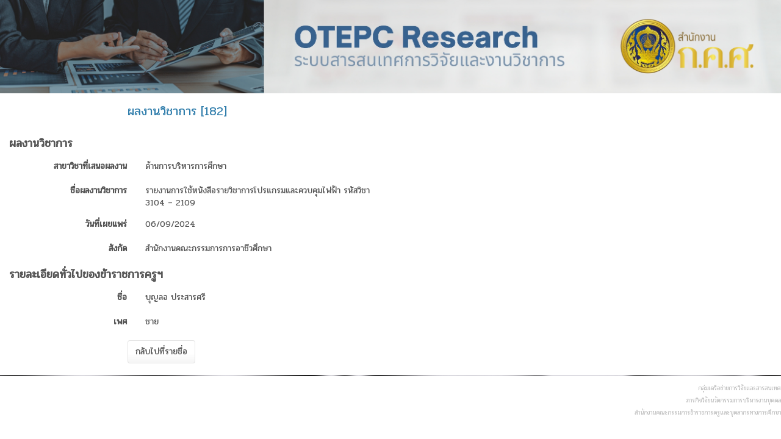

--- FILE ---
content_type: text/html; charset=utf-8
request_url: http://research.otepc.go.th/v_paper_journal_view.php?editid1=182
body_size: 67440
content:
<!doctype html>
<html  >
	<head>
				<meta http-equiv="X-UA-Compatible" content="IE=Edge">
	<meta name="viewport" content="width=device-width, initial-scale=1.0">
	<title>ผลงานวิชาการ [182]</title>

	<meta http-equiv="Content-Type" content="text/html; charset=utf-8">
	<link REL="stylesheet" href="styles/default.css?33576" type="text/css">
	
	
	<link REL="stylesheet" href="styles/bootstrap/cerulean/normal/style.css?33576&1598_1711079491" type="text/css">
	
	<link REL="stylesheet" href="styles/font-awesome/css/font-awesome.min.css?33576" type="text/css">
	
	<link REL="stylesheet" href="styles/custom/custom.css?33576" type="text/css">
	
	<link REL="stylesheet" href="styles/pages/v_paper_journal_view.css?1598_1711079491" type="text/css">
	
	<link REL="stylesheet" href="include/jquery-ui/smoothness/jquery-ui.min.css?33576" type="text/css">
	
	<link REL="stylesheet" href="include/bootstrap/css/jquery.mCustomScrollbar.css?33576" type="text/css">
	
	<link REL="stylesheet" href="include/bootstrap/css/bootstrap-datetimepicker.min.css?33576" type="text/css">
	
	</head>

	<body class=" function-view" >
	<script type="text/javascript" src="include/loadfirst.js?33576"></script><script type="text/javascript" src="include/lang/Thai.js?33576"></script><div id="search_suggest1"></div>

		<!-- Global site tag (gtag.js) - Google Analytics -->
<script async src="https://www.googletagmanager.com/gtag/js?id=UA-99593768-12"></script>
<script>
  window.dataLayer = window.dataLayer || [];
  function gtag(){dataLayer.push(arguments);}
  gtag('js', new Date());

  gtag('config', 'UA-99593768-12');
</script>

<link href="https://fonts.googleapis.com/css?family=Pridi&display=swap" rel="stylesheet">


 <!-- Global site tag (gtag.js) - Google Analytics --> 
<DIV id="image-container">
	<IMG id="image" alt="HRMS" src="include/header.home.background.jpg" 
				style="width:100%; max-width:100%"></IMG> 
</DIV>
		<style>
			
		</style>
		
		<div class="r-small-page" 
			data-body-align="center"
			data-body-width="full"
		>
							
<div class="r-form" data-location="top" id="form_top_1" data-makeup="small"  data-pageid="1"
		data-v-width="7"
	data-v-margin="1"
	
>		
	 
		<div class="row">
			 
				<div 
	data-cellId="top_c1" data-pageid="1"	
	class=" r-ori-vert			col-md-12
	">
	 
		<h2 data-itemtype="view_header" data-itemid="view_header"  data-pageid="1" >ผลงานวิชาการ [182]</h2>
	</div>					</div>
	</div>		

									
									




 
	 
												<table 
	data-body-align="center"
	data-location="grid" id="form_grid_1" data-makeup="small"  data-pageid="1" 
	class="r-edit-form" cellpadding="0" cellspacing="0" 
	 
		
		data-v-width="7"
	>
	<tbody>
										<tr>
										


<td
	colspan="2"
	class="r-align-left r-ori-vert"
	
			data-single
			
	ocolspan="2"		data-cellId="grid_c49" data-pageid="1"
		data-v-cell="3"
		
>
	<div edit-form-cell class="clearfix">
				<span data-itemtype="snippet" data-itemid="snippet3"  data-pageid="1" data-page="v_paper_journal_view" >
ผลงานวิชาการ
</span>	
								</td>
			
			 
		
							


			 
																


<td
	
	class="r-align-right r-ori-vert"
	
			data-single
			
	ocolspan="2"		data-cellId="grid_c51" data-pageid="1"
		data-v-cell="3"
		
>
	<div edit-form-cell class="clearfix">
				<span data-itemtype="snippet" data-itemid="snippet1"  data-pageid="1" data-page="v_paper_journal_view" >

</span>	
								</td>
			
								</tr>
	 
	 
														<tr>
										


<td
	
	class="r-align-right r-ori-vert"
	
			data-single
			
		orowspan="2"	data-cellId="grid_c53" data-pageid="1"
		data-v-cell="1"
		
>
	<div edit-form-cell class="clearfix">
				
	<label class="control-label r-view-label" data-itemtype="edit_field_label" data-itemid="edit_field_label"  data-pageid="1" data-field="r_research_category_id">สาขาวิชาที่เสนอผลงาน</label>

	
								</td>
			
			 
																


<td
	
	class=" r-ori-vert"
	
			data-single
			
		orowspan="2"	data-cellId="grid_c54" data-pageid="1"
		data-v-cell="2"
		
>
	<div edit-form-cell class="clearfix">
				
	<div class="r-view-field" data-itemtype="edit_field" data-itemid="edit_field"  data-pageid="1" data-field="r_research_category_id" >
		<span id="view1_r_research_category_id" >ด้านการบริหารการศึกษา</span>	</div>

	
								</td>
			
			 
		
							


			 
																


<td
	data-hidden
	class="r-align-right r-ori-vert"
	
			data-single
			
			data-cellId="grid_c55" data-pageid="1"
		data-v-cell="1"
		
>
	<div edit-form-cell class="clearfix">
				
	<label class="control-label r-view-label" data-itemtype="edit_field_label" data-itemid="integrated_edit_field18" data-hidden data-pageid="1" data-field="r_research_file_abstract_filename">บทคัดย่อ</label>

	
								</td>
			
			 
																


<td
	
	class=" r-ori-vert"
	
			data-single
			
			data-cellId="grid_c56" data-pageid="1"
		data-v-cell="2"
		
>
	<div edit-form-cell class="clearfix">
				
	<div class="r-view-field" data-itemtype="edit_field" data-itemid="integrated_edit_field11" data-hidden data-pageid="1" data-field="r_research_file_abstract_filename" >
		<span id="view1_r_research_file_abstract_filename" ><a href="files/01_บทคัดย่อรายงานการ ปวช_lihc92wj.pdf" target=_blank>ดาวน์โหลด</a></span>	</div>

	
								</td>
			
								</tr>
	 
	 
														<tr>
										


<td
	data-hidden
	class="r-align-right r-ori-vert"
	
			data-single
			
			data-cellId="grid_c67" data-pageid="1"
		data-v-cell="1"
		
>
	<div edit-form-cell class="clearfix">
				
	<label class="control-label r-view-label" data-itemtype="edit_field_label" data-itemid="integrated_edit_field20" data-hidden data-pageid="1" data-field="r_research_file_fulltext_filename">ฉบับสมบูรณ์</label>

	
								</td>
			
			 
																


<td
	data-hidden
	class=" r-ori-vert"
	
			data-single
			
			data-cellId="grid_c68" data-pageid="1"
		data-v-cell="2"
		
>
	<div edit-form-cell class="clearfix">
				
	<div class="r-view-field" data-itemtype="edit_field" data-itemid="integrated_edit_field13" data-hidden data-pageid="1" data-field="r_research_file_fulltext_filename" >
		<span id="view1_r_research_file_fulltext_filename" ><a href="files/ฉบับสมบูรณ์_qmf6hr9m.pdf" target=_blank>ดาวน์โหลด</a></span>	</div>

	
								</td>
			
								</tr>
	 
	 
														<tr>
										


<td
	
	class="r-align-right r-ori-vert"
	
			data-single
			
		orowspan="3"	data-cellId="grid_c57" data-pageid="1"
		data-v-cell="1"
		
>
	<div edit-form-cell class="clearfix">
				
	<label class="control-label r-view-label" data-itemtype="edit_field_label" data-itemid="integrated_edit_field47"  data-pageid="1" data-field="r_research_report_name_th">ชื่อผลงานวิชาการ</label>

	
								</td>
			
			 
																


<td
	
	class=" r-ori-vert"
	
			data-single
			
		orowspan="3"	data-cellId="grid_c58" data-pageid="1"
		data-v-cell="2"
		
>
	<div edit-form-cell class="clearfix">
				
	<div class="r-view-field" data-itemtype="edit_field" data-itemid="integrated_edit_field2"  data-pageid="1" data-field="r_research_report_name_th" >
		<span id="view1_r_research_report_name_th" >รายงานการใช้หนังสือรายวิชาการโปรแกรมและควบคุมไฟฟ้า รหัสวิชา 3104 – 2109 </span>	</div>

	
								</td>
			
			 
		
							


			 
																


<td
	data-hidden
	class="r-align-right r-ori-vert"
	
			data-single
			
			data-cellId="grid_c59" data-pageid="1"
		data-v-cell="1"
		
>
	<div edit-form-cell class="clearfix">
				
	
								</td>
			
			 
																


<td
	
	class=" r-ori-vert"
	
			data-single
			
			data-cellId="grid_c63" data-pageid="1"
		data-v-cell="2"
		
>
	<div edit-form-cell class="clearfix">
				
	
								</td>
			
								</tr>
	 
	 
														<tr>
										


<td
	data-hidden
	class="r-align-right r-ori-vert"
	
			data-single
			
			data-cellId="grid_c79" data-pageid="1"
		data-v-cell="1"
		
>
	<div edit-form-cell class="clearfix">
				
	
								</td>
			
			 
																


<td
	data-hidden
	class=" r-ori-vert"
	
			data-single
			
			data-cellId="grid_c80" data-pageid="1"
		data-v-cell="2"
		
>
	<div edit-form-cell class="clearfix">
				
	
								</td>
			
								</tr>
	 
	 
														<tr>
										


<td
	data-hidden
	class="r-align-right r-ori-vert"
	
			data-single
			
			data-cellId="grid_c81" data-pageid="1"
		data-v-cell="1"
		
>
	<div edit-form-cell class="clearfix">
				
	
								</td>
			
			 
																


<td
	data-hidden
	class=" r-ori-vert"
	
			data-single
			
			data-cellId="grid_c82" data-pageid="1"
		data-v-cell="2"
		
>
	<div edit-form-cell class="clearfix">
				
	
								</td>
			
								</tr>
	 
	 
														<tr>
										


<td
	
	class="r-align-right r-ori-vert"
	
			data-single
			
			data-cellId="grid_c61" data-pageid="1"
		data-v-cell="1"
		
>
	<div edit-form-cell class="clearfix">
				
	<label class="control-label r-view-label" data-itemtype="edit_field_label" data-itemid="integrated_edit_field10"  data-pageid="1" data-field="r_research_year">วันที่เผยแพร่</label>

	
								</td>
			
			 
																


<td
	
	class=" r-ori-vert"
	
			data-single
			
			data-cellId="grid_c62" data-pageid="1"
		data-v-cell="2"
		
>
	<div edit-form-cell class="clearfix">
				
	<div class="r-view-field" data-itemtype="edit_field" data-itemid="integrated_edit_field6"  data-pageid="1" data-field="r_research_year" >
		<span id="view1_r_research_year" >06/09/2024</span>	</div>

	
								</td>
			
			 
		
							


			 
																


<td
	data-hidden
	class="r-align-right r-ori-vert"
	
			data-single
			
			data-cellId="grid_c71" data-pageid="1"
		data-v-cell="1"
		
>
	<div edit-form-cell class="clearfix">
				
	
								</td>
			
			 
																


<td
	
	class=" r-ori-vert"
	
			data-single
			
			data-cellId="grid_c72" data-pageid="1"
		data-v-cell="2"
		
>
	<div edit-form-cell class="clearfix">
				
	
								</td>
			
								</tr>
	 
	 
														<tr>
										


<td
	
	class="r-align-right r-ori-vert"
	
			data-single
			
			data-cellId="grid_c65" data-pageid="1"
		data-v-cell="1"
		
>
	<div edit-form-cell class="clearfix">
				
	<label class="control-label r-view-label" data-itemtype="edit_field_label" data-itemid="edit_field_label1"  data-pageid="1" data-field="p_re_organization_id">สังกัด</label>

	
								</td>
			
			 
																


<td
	
	class=" r-ori-vert"
	
			data-single
			
			data-cellId="grid_c66" data-pageid="1"
		data-v-cell="2"
		
>
	<div edit-form-cell class="clearfix">
				
	<div class="r-view-field" data-itemtype="edit_field" data-itemid="edit_field1"  data-pageid="1" data-field="p_re_organization_id" >
		<span id="view1_p_re_organization_id" >สำนักงานคณะกรรมการการอาชีวศึกษา</span>	</div>

	
								</td>
			
			 
		
							


			 
																


<td
	data-hidden
	class="r-align-right r-ori-vert"
	
			data-single
			
			data-cellId="grid_c" data-pageid="1"
		data-v-cell="1"
		
>
	<div edit-form-cell class="clearfix">
				
	
								</td>
			
			 
																


<td
	
	class=" r-ori-vert"
	
			data-single
			
			data-cellId="grid_c60" data-pageid="1"
		data-v-cell="2"
		
>
	<div edit-form-cell class="clearfix">
				
	
								</td>
			
								</tr>
	 
	 
														<tr>
										


<td
	data-hidden
	class="r-align-right r-ori-vert"
	
			data-single
			
			data-cellId="grid_c69" data-pageid="1"
		data-v-cell="1"
		
>
	<div edit-form-cell class="clearfix">
				
	
								</td>
			
			 
																


<td
	data-hidden
	class=" r-ori-vert"
	
			data-single
			
			data-cellId="grid_c70" data-pageid="1"
		data-v-cell="2"
		
>
	<div edit-form-cell class="clearfix">
				
	
								</td>
			
			 
		
							


			 
		
							


<td
	data-hidden
	class="r-align-right r-ori-vert"
	
			data-single
			
			data-cellId="grid_c2" data-pageid="1"
		data-v-cell="1"
		
>
	<div edit-form-cell class="clearfix">
									</td>
			
			 
		
							


<td
	data-hidden
	class=" r-ori-vert"
	
			data-single
			
			data-cellId="grid_c75" data-pageid="1"
		data-v-cell="2"
		
>
	<div edit-form-cell class="clearfix">
									</td>
			
								</tr>
	 
	 
														<tr>
										


<td
	data-hidden
	class="r-align-right r-ori-vert"
	
			data-single
			
			data-cellId="grid_c73" data-pageid="1"
		data-v-cell="1"
		
>
	<div edit-form-cell class="clearfix">
				
	
								</td>
			
			 
																


<td
	data-hidden
	class=" r-ori-vert"
	
			data-single
			
			data-cellId="grid_c74" data-pageid="1"
		data-v-cell="2"
		
>
	<div edit-form-cell class="clearfix">
				
	
								</td>
			
			 
		
							


			 
		
							


<td
	data-hidden
	class="r-align-right r-ori-vert"
	
			data-single
			
			data-cellId="grid_c1" data-pageid="1"
		data-v-cell="1"
		
>
	<div edit-form-cell class="clearfix">
									</td>
			
			 
		
							


<td
	data-hidden
	class=" r-ori-vert"
	
			data-single
			
			data-cellId="grid_c64" data-pageid="1"
		data-v-cell="2"
		
>
	<div edit-form-cell class="clearfix">
									</td>
			
								</tr>
	 
	 
														<tr>
										


<td
	data-hidden
	class="r-align-right r-ori-vert"
	
			data-single
			
			data-cellId="grid_c77" data-pageid="1"
		data-v-cell="1"
		
>
	<div edit-form-cell class="clearfix">
				
	
								</td>
			
			 
																


<td
	data-hidden
	class=" r-ori-vert"
	
			data-single
			
			data-cellId="grid_c78" data-pageid="1"
		data-v-cell="2"
		
>
	<div edit-form-cell class="clearfix">
				
	
								</td>
			
			 
		
							


			 
		
							


<td
	data-hidden
	class="r-align-right r-ori-vert"
	
			data-single
			
			data-cellId="grid_c3" data-pageid="1"
		data-v-cell="1"
		
>
	<div edit-form-cell class="clearfix">
									</td>
			
			 
		
							


<td
	data-hidden
	class=" r-ori-vert"
	
			data-single
			
			data-cellId="grid_c76" data-pageid="1"
		data-v-cell="2"
		
>
	<div edit-form-cell class="clearfix">
									</td>
			
								</tr>
	 
	 
		
						<tr>
						


			 
		
							


			 
		
							


			 
		
							


								</tr>
	 
	 
														<tr>
										


<td
	colspan="2"
	class="r-align-left r-ori-vert"
	
			data-single
			
	ocolspan="2"		data-cellId="grid_c85" data-pageid="1"
		data-v-cell="3"
		
>
	<div edit-form-cell class="clearfix">
				<span data-itemtype="snippet" data-itemid="snippet2"  data-pageid="1" data-page="v_paper_journal_view" >
รายละเอียดทั่วไปของข้าราชการครูฯ
</span>	
								</td>
			
			 
		
							


			 
		
							


<td
	data-hidden
	class="r-align-right r-ori-vert"
	
			data-single
			
			data-cellId="grid_c87" data-pageid="1"
		data-v-cell="1"
		
>
	<div edit-form-cell class="clearfix">
									</td>
			
			 
		
							


<td
	
	class=" r-ori-vert"
	
			data-single
			
			data-cellId="grid_c88" data-pageid="1"
		data-v-cell="2"
		
>
	<div edit-form-cell class="clearfix">
									</td>
			
								</tr>
	 
	 
		
						<tr>
						


			 
		
							


			 
		
							


			 
		
							


								</tr>
	 
	 
														<tr>
										


<td
	
	class="r-align-right r-ori-vert"
	
			data-single
			
			data-cellId="grid_c5" data-pageid="1"
		data-v-cell="1"
		
>
	<div edit-form-cell class="clearfix">
				
	<label class="control-label r-view-label" data-itemtype="edit_field_label" data-itemid="integrated_edit_field46"  data-pageid="1" data-field="user_fullname_th">ชื่อ</label>

	
								</td>
			
			 
																


<td
	
	class=" r-ori-vert"
	
			data-single
			
			data-cellId="grid_c6" data-pageid="1"
		data-v-cell="2"
		
>
	<div edit-form-cell class="clearfix">
				
	<div class="r-view-field" data-itemtype="edit_field" data-itemid="integrated_edit_field"  data-pageid="1" data-field="user_fullname_th" >
		<span id="view1_user_fullname_th" >บุญลอ ประสารศรี</span>	</div>

	
								</td>
			
			 
		
							


			 
		
							


<td
	data-hidden
	class="r-align-right r-ori-vert"
	
			data-single
			
			data-cellId="grid_c7" data-pageid="1"
		data-v-cell="1"
		
>
	<div edit-form-cell class="clearfix">
									</td>
			
			 
		
							


<td
	
	class=" r-ori-vert"
	
			data-single
			
			data-cellId="grid_c8" data-pageid="1"
		data-v-cell="2"
		
>
	<div edit-form-cell class="clearfix">
									</td>
			
								</tr>
	 
	 
														<tr>
										


<td
	
	class="r-align-right r-ori-vert"
	
			data-single
			
			data-cellId="grid_c9" data-pageid="1"
		data-v-cell="1"
		
>
	<div edit-form-cell class="clearfix">
				
	<label class="control-label r-view-label" data-itemtype="edit_field_label" data-itemid="integrated_edit_field44"  data-pageid="1" data-field="p_re_personnel_gender">เพศ</label>

	
								</td>
			
			 
																


<td
	
	class=" r-ori-vert"
	
			data-single
			
			data-cellId="grid_c10" data-pageid="1"
		data-v-cell="2"
		
>
	<div edit-form-cell class="clearfix">
				
	<div class="r-view-field" data-itemtype="edit_field" data-itemid="integrated_edit_field36"  data-pageid="1" data-field="p_re_personnel_gender" >
		<span id="view1_p_re_personnel_gender" >ชาย</span>	</div>

	
								</td>
			
			 
		
							


			 
		
							


<td
	data-hidden
	class="r-align-right r-ori-vert"
	
			data-single
			
			data-cellId="grid_c11" data-pageid="1"
		data-v-cell="1"
		
>
	<div edit-form-cell class="clearfix">
									</td>
			
			 
		
							


<td
	
	class=" r-ori-vert"
	
			data-single
			
			data-cellId="grid_c12" data-pageid="1"
		data-v-cell="2"
		
>
	<div edit-form-cell class="clearfix">
									</td>
			
								</tr>
	 
	 
														<tr>
										


<td
	data-hidden
	class="r-align-right r-ori-vert"
	
			data-single
			
			data-cellId="grid_c13" data-pageid="1"
		data-v-cell="1"
		
>
	<div edit-form-cell class="clearfix">
				
	
								</td>
			
			 
																


<td
	data-hidden
	class=" r-ori-vert"
	
			data-single
			
			data-cellId="grid_c14" data-pageid="1"
		data-v-cell="2"
		
>
	<div edit-form-cell class="clearfix">
				
	
								</td>
			
			 
		
							


			 
		
							


<td
	data-hidden
	class="r-align-right r-ori-vert"
	
			data-single
			
			data-cellId="grid_c15" data-pageid="1"
		data-v-cell="1"
		
>
	<div edit-form-cell class="clearfix">
									</td>
			
			 
		
							


<td
	data-hidden
	class=" r-ori-vert"
	
			data-single
			
			data-cellId="grid_c16" data-pageid="1"
		data-v-cell="2"
		
>
	<div edit-form-cell class="clearfix">
									</td>
			
								</tr>
	 
	 
		
						<tr>
						


			 
		
							


			 
		
							


			 
		
							


			 
		
							


								</tr>
	 
	 
														<tr>
										


<td
	data-hidden
	class="r-align-right r-ori-vert"
	
			data-single
			
			data-cellId="grid_c21" data-pageid="1"
		data-v-cell="1"
		
>
	<div edit-form-cell class="clearfix">
				
	
								</td>
			
			 
																


<td
	data-hidden
	class=" r-ori-vert"
	
			data-single
			
			data-cellId="grid_c22" data-pageid="1"
		data-v-cell="2"
		
>
	<div edit-form-cell class="clearfix">
				
	
								</td>
			
			 
		
							


			 
		
							


<td
	data-hidden
	class="r-align-right r-ori-vert"
	
			data-single
			
			data-cellId="grid_c23" data-pageid="1"
		data-v-cell="1"
		
>
	<div edit-form-cell class="clearfix">
									</td>
			
			 
		
							


<td
	data-hidden
	class=" r-ori-vert"
	
			data-single
			
			data-cellId="grid_c24" data-pageid="1"
		data-v-cell="2"
		
>
	<div edit-form-cell class="clearfix">
									</td>
			
								</tr>
	 
	 
														<tr>
										


<td
	data-hidden
	class="r-align-right r-ori-vert"
	
			data-single
			
			data-cellId="grid_c25" data-pageid="1"
		data-v-cell="1"
		
>
	<div edit-form-cell class="clearfix">
				
	
								</td>
			
			 
																


<td
	data-hidden
	class=" r-ori-vert"
	
			data-single
			
			data-cellId="grid_c26" data-pageid="1"
		data-v-cell="2"
		
>
	<div edit-form-cell class="clearfix">
				
	
								</td>
			
			 
		
							


			 
		
							


<td
	data-hidden
	class="r-align-right r-ori-vert"
	
			data-single
			
			data-cellId="grid_c27" data-pageid="1"
		data-v-cell="1"
		
>
	<div edit-form-cell class="clearfix">
									</td>
			
			 
		
							


<td
	data-hidden
	class=" r-ori-vert"
	
			data-single
			
			data-cellId="grid_c28" data-pageid="1"
		data-v-cell="2"
		
>
	<div edit-form-cell class="clearfix">
									</td>
			
								</tr>
	 
	 
														<tr>
										


<td
	data-hidden
	class="r-align-right r-ori-vert"
	
			data-single
			
			data-cellId="grid_c29" data-pageid="1"
		data-v-cell="1"
		
>
	<div edit-form-cell class="clearfix">
				
	
								</td>
			
			 
																


<td
	data-hidden
	class=" r-ori-vert"
	
			data-single
			
			data-cellId="grid_c30" data-pageid="1"
		data-v-cell="2"
		
>
	<div edit-form-cell class="clearfix">
				
	
								</td>
			
			 
		
							


			 
		
							


<td
	data-hidden
	class="r-align-right r-ori-vert"
	
			data-single
			
			data-cellId="grid_c31" data-pageid="1"
		data-v-cell="1"
		
>
	<div edit-form-cell class="clearfix">
									</td>
			
			 
		
							


<td
	data-hidden
	class=" r-ori-vert"
	
			data-single
			
			data-cellId="grid_c32" data-pageid="1"
		data-v-cell="2"
		
>
	<div edit-form-cell class="clearfix">
									</td>
			
								</tr>
	 
	 
														<tr>
										


<td
	data-hidden
	class="r-align-right r-ori-vert"
	
			data-single
			
			data-cellId="grid_c33" data-pageid="1"
		data-v-cell="1"
		
>
	<div edit-form-cell class="clearfix">
				
	
								</td>
			
			 
																


<td
	data-hidden
	class=" r-ori-vert"
	
			data-single
			
			data-cellId="grid_c34" data-pageid="1"
		data-v-cell="2"
		
>
	<div edit-form-cell class="clearfix">
				
	
								</td>
			
			 
		
							


			 
		
							


<td
	data-hidden
	class="r-align-right r-ori-vert"
	
			data-single
			
			data-cellId="grid_c35" data-pageid="1"
		data-v-cell="1"
		
>
	<div edit-form-cell class="clearfix">
									</td>
			
			 
		
							


<td
	data-hidden
	class=" r-ori-vert"
	
			data-single
			
			data-cellId="grid_c36" data-pageid="1"
		data-v-cell="2"
		
>
	<div edit-form-cell class="clearfix">
									</td>
			
								</tr>
	 
	 
														<tr>
										


<td
	data-hidden
	class="r-align-right r-ori-vert"
	
			data-single
			
			data-cellId="grid_c37" data-pageid="1"
		data-v-cell="1"
		
>
	<div edit-form-cell class="clearfix">
				
	
								</td>
			
			 
																


<td
	data-hidden
	class=" r-ori-vert"
	
			data-single
			
			data-cellId="grid_c38" data-pageid="1"
		data-v-cell="2"
		
>
	<div edit-form-cell class="clearfix">
				
	
								</td>
			
			 
		
							


			 
		
							


<td
	data-hidden
	class="r-align-right r-ori-vert"
	
			data-single
			
			data-cellId="grid_c39" data-pageid="1"
		data-v-cell="1"
		
>
	<div edit-form-cell class="clearfix">
									</td>
			
			 
		
							


<td
	data-hidden
	class=" r-ori-vert"
	
			data-single
			
			data-cellId="grid_c40" data-pageid="1"
		data-v-cell="2"
		
>
	<div edit-form-cell class="clearfix">
									</td>
			
								</tr>
	 
	 
		
						<tr>
						


			 
		
							


			 
		
							


			 
		
							


			 
		
							


								</tr>
			</tbody></table>

									
<div class="r-form" data-location="below-grid" id="form_below-grid_1" data-makeup="small"  data-pageid="1"
		data-v-width="7"
	data-v-margin="1"
	
>		
	 
		<div class="row">
			 
				<div 
	data-cellId="below-grid_c1" data-pageid="1"	
	class="			col-md-6
	">
	 
		
<span data-itemtype="view_back_list" data-itemid="view_back_list"  data-pageid="1" data-small data-button-item>
	<a type="button" title="" class="btn btn-default   
	" id="backButton1" >
							กลับไปที่รายชื่อ			</a>
</span>

	 
		
	</div>			 
				<div 
	data-cellId="below-grid_c2" data-pageid="1"	
	class="r-align-right r-ori-vert			col-md-6
	">
	 
		<span data-itemtype="hamburger" data-itemid="hamburger"  data-pageid="1" data-small data-button-item>
</span>
	</div>					</div>
	</div>		

			</div>
		<script src="https://unpkg.com/sweetalert/dist/sweetalert.min.js"></script>
<IMG style="max-width:100%;height:2px;width:100%" alt="ระบบสารสนเทศการวิจัย สำนักงาน ก.ค.ศ." src="include/footer.home.background.jpg" border="0">
<TABLE width="100%" border="0" cellspacing="1" cellpadding="1">
  <TBODY>
  <TR>
    <TD></TD>
    <TD>
			<DIV id="image-container">
				<P align="right"><FONT color="#c0c0c0" size="1">กลุ่มเครือข่ายการวิจัยและสารสนเทศ<BR>&nbsp;ภารกิจวิจัยนวัตกรรมการบริหารงานบุคคล<BR>สำนักงานคณะกรรมการข้าราชการครูและบุคลากรทางการศึกษา</FONT> 
      </P> 
			</DIV>
		</TD>
  </TR>
	<TR>
		<TD>
			<DIV>
				<P align="right">	
					<!-- Histats.com  (div with counter) --><div id="histats_counter"></div>
					<!-- Histats.com  START  (aync)-->
					<script type="text/javascript">var _Hasync= _Hasync|| [];
							_Hasync.push(['Histats.start', '1,3999337,4,341,112,48,00011001']);
							_Hasync.push(['Histats.fasi', '1']);
							_Hasync.push(['Histats.track_hits', '']);
							(function() {
								var hs = document.createElement('script'); hs.type = 'text/javascript'; hs.async = true;
								hs.src = ('//s10.histats.com/js15_as.js');
								(document.getElementsByTagName('head')[0] || document.getElementsByTagName('body')[0]).appendChild(hs);
							})();</script>
				<noscript>
					<a href="/" target="_blank">
						<img  src="//sstatic1.histats.com/0.gif?3999337&101" alt="" border="0">
					</a>
				</noscript>
				<!-- Histats.com  END  -->
			</P>
		</DIV>
		</TD>
	</TR>
	</TBODY>
</TABLE>
	<script>
			window.controlsMap = {"v_paper_journal":{"view":{"1":{"oldLayout":false,"layoutVersion":4,"layoutName":"","video":[],"toolTips":[],"searchPanelActivated":false,"controls":[{"id":1,"ctrlInd":0,"fieldName":"r_research_file_ch4_filename","mode":"view"},{"id":1,"ctrlInd":0,"fieldName":"r_research_file_ch2_filename","mode":"view"},{"id":1,"ctrlInd":0,"fieldName":"r_research_file_fulltext_filename","mode":"view"},{"id":1,"ctrlInd":0,"fieldName":"r_research_file_ch5_filename","mode":"view"},{"id":1,"ctrlInd":0,"fieldName":"r_research_file_ch1_filename","mode":"view"},{"id":1,"ctrlInd":0,"fieldName":"r_research_file_ch3_filename","mode":"view"},{"id":1,"ctrlInd":0,"fieldName":"r_research_abstract_th","mode":"view"},{"id":1,"ctrlInd":0,"fieldName":"r_keyword","mode":"view"},{"id":1,"ctrlInd":0,"fieldName":"r_research_num_page","mode":"view"},{"id":1,"ctrlInd":0,"fieldName":"r_research_category_id","mode":"view"},{"id":1,"ctrlInd":0,"fieldName":"r_research_year","mode":"view"},{"id":1,"ctrlInd":0,"fieldName":"r_research_report_name_th","mode":"view"},{"id":1,"ctrlInd":0,"fieldName":"r_research_file_abstract_filename","mode":"view"},{"id":1,"ctrlInd":0,"fieldName":"r_research_assist_5","mode":"view"},{"id":1,"ctrlInd":0,"fieldName":"r_research_assist_4","mode":"view"},{"id":1,"ctrlInd":0,"fieldName":"r_research_assist_3","mode":"view"},{"id":1,"ctrlInd":0,"fieldName":"r_research_assist_2","mode":"view"},{"id":1,"ctrlInd":0,"fieldName":"r_research_assist_1","mode":"view"},{"id":1,"ctrlInd":0,"fieldName":"p_re_personnel_department","mode":"view"},{"id":1,"ctrlInd":0,"fieldName":"p_re_personnel_gender","mode":"view"},{"id":1,"ctrlInd":0,"fieldName":"user_fullname_th","mode":"view"},{"id":1,"ctrlInd":0,"fieldName":"p_re_organization_id","mode":"view"}],"search":{"searchBlocks":[],"allSearchFields":[],"allSearchFieldsLabels":[],"panelSearchFields":false,"googleLikeFields":["p_re_personnel_firstname_th","p_re_personnel_lastname_th","p_re_organization_id","p_re_personnel_department","r_research_report_name_th","r_keyword"],"inflexSearchPanel":false,"requiredSearchFields":[],"isSearchRequired":false,"searchTableName":"v_paper_journal","shortSearchTableName":"v_paper_journal","submitPageType":"view","usedSrch":false},"printPdf":{"pageType":"view"},"gMaps":{"isUseMainMaps":false,"isUseFieldsMaps":false,"isUseGoogleMap":false,"APIcode":"","mainMapIds":[],"fieldMapsIds":[],"mapsData":[],"tName":"v_paper_journal"}}}}};
			window.viewControlsMap = {"v_paper_journal":{"view":{"1":[]}}};
			window.settings = {"tableSettings":{"v_paper_journal":{"proxy":{"proxy":""},"fieldSettings":{"pb_research_id":{"view":{"strName":"pb_research_id","editFormat":"Text field","mask":false,"weekdays":"[]","listPageId":"","addPageId":"","maxFileSize":false,"maxTotalFilesSize":false}},"user_id":{"view":{"strName":"user_id","editFormat":"Text field","mask":false,"weekdays":"[]","listPageId":"","addPageId":"","maxFileSize":false,"maxTotalFilesSize":false}},"p_re_personnel_type_id":{"view":{"strName":"p_re_personnel_type_id","editFormat":"Lookup wizard","mask":false,"weekdays":"[]","lookupTable":"research_personnel_type","linkField":"re_personnel_type_id","dispField":"re_personnel_type_id","listPageId":"","addPageId":"","maxFileSize":false,"maxTotalFilesSize":false}},"prefix_id":{"view":{"strName":"prefix_id","editFormat":"Text field","mask":false,"weekdays":"[]","listPageId":"","addPageId":"","maxFileSize":false,"maxTotalFilesSize":false}},"p_re_personnel_firstname_th":{"view":{"strName":"p_re_personnel_firstname_th","editFormat":"Text field","mask":false,"weekdays":"[]","listPageId":"","addPageId":"","maxFileSize":false,"maxTotalFilesSize":false}},"p_re_personnel_lastname_th":{"view":{"strName":"p_re_personnel_lastname_th","editFormat":"Text field","mask":false,"weekdays":"[]","listPageId":"","addPageId":"","maxFileSize":false,"maxTotalFilesSize":false}},"user_fullname_th":{"view":{"strName":"user_fullname_th","editFormat":"Text field","viewFormat":"Custom","mask":false,"weekdays":"[]","listPageId":"","addPageId":"","maxFileSize":false,"maxTotalFilesSize":false}},"p_re_personnel_gender":{"view":{"strName":"p_re_personnel_gender","editFormat":"Lookup wizard","mask":false,"weekdays":"[]","lookupTable":"gender","linkField":"gender_id","dispField":"gender_name","listPageId":"","addPageId":"","maxFileSize":false,"maxTotalFilesSize":false}},"p_re_organization_id":{"view":{"strName":"p_re_organization_id","editFormat":"Lookup wizard","mask":false,"weekdays":"[]","lookupTable":"organization","linkField":"organization_id","dispField":"organization_name","listPageId":"","addPageId":"","maxFileSize":false,"maxTotalFilesSize":false}},"p_re_personnel_department":{"view":{"strName":"p_re_personnel_department","editFormat":"Text field","mask":false,"weekdays":"[]","listPageId":"","addPageId":"","maxFileSize":false,"maxTotalFilesSize":false}},"r_research_category_id":{"view":{"strName":"r_research_category_id","editFormat":"Lookup wizard","mask":false,"weekdays":"[]","lookupTable":"paper_journal_category","linkField":"paper_journal_cate_id","dispField":"paper_journal_cate_name","listPageId":"","addPageId":"","maxFileSize":false,"maxTotalFilesSize":false}},"r_research_report_name_th":{"view":{"strName":"r_research_report_name_th","editFormat":"Text field","mask":false,"weekdays":"[]","listPageId":"","addPageId":"","maxFileSize":false,"maxTotalFilesSize":false}},"r_research_report_name_en":{"view":{"strName":"r_research_report_name_en","editFormat":"Text field","mask":false,"weekdays":"[]","listPageId":"","addPageId":"","maxFileSize":false,"maxTotalFilesSize":false}},"r_research_abstract_th":{"view":{"strName":"r_research_abstract_th","editFormat":"Text area","mask":false,"weekdays":"[]","listPageId":"","addPageId":"","maxFileSize":false,"maxTotalFilesSize":false}},"r_research_abstract_en":{"view":{"strName":"r_research_abstract_en","editFormat":"Text area","mask":false,"weekdays":"[]","listPageId":"","addPageId":"","maxFileSize":false,"maxTotalFilesSize":false}},"r_research_year":{"view":{"strName":"r_research_year","editFormat":"Text field","viewFormat":"Short Date","mask":false,"weekdays":"[]","listPageId":"","addPageId":"","maxFileSize":false,"maxTotalFilesSize":false}},"r_research_num_page":{"view":{"strName":"r_research_num_page","editFormat":"Text field","mask":false,"weekdays":"[]","listPageId":"","addPageId":"","maxFileSize":false,"maxTotalFilesSize":false}},"r_keyword":{"view":{"strName":"r_keyword","editFormat":"Text field","mask":false,"weekdays":"[]","listPageId":"","addPageId":"","maxFileSize":false,"maxTotalFilesSize":false}},"r_research_publication":{"view":{"strName":"r_research_publication","editFormat":"Text area","mask":false,"weekdays":"[]","listPageId":"","addPageId":"","maxFileSize":false,"maxTotalFilesSize":false}},"r_research_file_abstract":{"view":{"strName":"r_research_file_abstract","editFormat":"Document upload","viewFormat":"Document Download","mask":false,"weekdays":"[]","listPageId":"","addPageId":"","acceptFileTypes":"(doc|docx|pdf|rar)$","maxFileSize":false,"maxTotalFilesSize":false}},"r_research_file_abstract_filename":{"view":{"strName":"r_research_file_abstract_filename","editFormat":"Text field","viewFormat":"Hyperlink","mask":false,"weekdays":"[]","listPageId":"","addPageId":"","maxFileSize":false,"maxTotalFilesSize":false}},"r_research_file_fulltext":{"view":{"strName":"r_research_file_fulltext","editFormat":"Document upload","viewFormat":"Hyperlink","mask":false,"weekdays":"[]","listPageId":"","addPageId":"","maxFileSize":false,"maxTotalFilesSize":false}},"r_research_file_fulltext_filename":{"view":{"strName":"r_research_file_fulltext_filename","editFormat":"Text field","viewFormat":"Hyperlink","mask":false,"weekdays":"[]","listPageId":"","addPageId":"","maxFileSize":false,"maxTotalFilesSize":false}},"r_research_file_ch1":{"view":{"strName":"r_research_file_ch1","editFormat":"Text area","viewFormat":"Hyperlink","mask":false,"weekdays":"[]","listPageId":"","addPageId":"","maxFileSize":false,"maxTotalFilesSize":false}},"r_research_file_ch1_filename":{"view":{"strName":"r_research_file_ch1_filename","editFormat":"Text field","viewFormat":"Hyperlink","mask":false,"weekdays":"[]","listPageId":"","addPageId":"","maxFileSize":false,"maxTotalFilesSize":false}},"r_research_file_ch2":{"view":{"strName":"r_research_file_ch2","editFormat":"Text area","viewFormat":"Hyperlink","mask":false,"weekdays":"[]","listPageId":"","addPageId":"","maxFileSize":false,"maxTotalFilesSize":false}},"r_research_file_ch2_filename":{"view":{"strName":"r_research_file_ch2_filename","editFormat":"Text field","viewFormat":"Hyperlink","mask":false,"weekdays":"[]","listPageId":"","addPageId":"","maxFileSize":false,"maxTotalFilesSize":false}},"r_research_file_ch3":{"view":{"strName":"r_research_file_ch3","editFormat":"Text area","viewFormat":"Hyperlink","mask":false,"weekdays":"[]","listPageId":"","addPageId":"","maxFileSize":false,"maxTotalFilesSize":false}},"r_research_file_ch3_filename":{"view":{"strName":"r_research_file_ch3_filename","editFormat":"Text field","viewFormat":"Hyperlink","mask":false,"weekdays":"[]","listPageId":"","addPageId":"","maxFileSize":false,"maxTotalFilesSize":false}},"r_research_file_ch4":{"view":{"strName":"r_research_file_ch4","editFormat":"Text area","viewFormat":"Hyperlink","mask":false,"weekdays":"[]","listPageId":"","addPageId":"","maxFileSize":false,"maxTotalFilesSize":false}},"r_research_file_ch4_filename":{"view":{"strName":"r_research_file_ch4_filename","editFormat":"Text field","viewFormat":"Hyperlink","mask":false,"weekdays":"[]","listPageId":"","addPageId":"","maxFileSize":false,"maxTotalFilesSize":false}},"r_research_file_ch5":{"view":{"strName":"r_research_file_ch5","editFormat":"Text area","viewFormat":"Hyperlink","mask":false,"weekdays":"[]","listPageId":"","addPageId":"","maxFileSize":false,"maxTotalFilesSize":false}},"r_research_file_ch5_filename":{"view":{"strName":"r_research_file_ch5_filename","editFormat":"Text field","viewFormat":"Hyperlink","mask":false,"weekdays":"[]","listPageId":"","addPageId":"","maxFileSize":false,"maxTotalFilesSize":false}},"r_research_assist_1":{"view":{"strName":"r_research_assist_1","editFormat":"Text field","mask":false,"weekdays":"[]","listPageId":"","addPageId":"","maxFileSize":false,"maxTotalFilesSize":false}},"r_research_assist_2":{"view":{"strName":"r_research_assist_2","editFormat":"Text field","mask":false,"weekdays":"[]","listPageId":"","addPageId":"","maxFileSize":false,"maxTotalFilesSize":false}},"r_research_assist_3":{"view":{"strName":"r_research_assist_3","editFormat":"Text field","mask":false,"weekdays":"[]","listPageId":"","addPageId":"","maxFileSize":false,"maxTotalFilesSize":false}},"r_research_assist_4":{"view":{"strName":"r_research_assist_4","editFormat":"Text field","mask":false,"weekdays":"[]","listPageId":"","addPageId":"","maxFileSize":false,"maxTotalFilesSize":false}},"r_research_assist_5":{"view":{"strName":"r_research_assist_5","editFormat":"Text field","mask":false,"weekdays":"[]","listPageId":"","addPageId":"","maxFileSize":false,"maxTotalFilesSize":false}},"approved_status":{"view":{"strName":"approved_status","editFormat":"Checkbox","viewFormat":"Checkbox","mask":false,"weekdays":"[]","listPageId":"","addPageId":"","maxFileSize":false,"maxTotalFilesSize":false}},"created_at":{"view":{"strName":"created_at","editFormat":"Date","dateEditType":13,"viewFormat":"Short Date","mask":false,"weekdays":"[]","listPageId":"","addPageId":"","maxFileSize":false,"maxTotalFilesSize":false}},"b_created_at":{"view":{"strName":"b_created_at","editFormat":"Text field","mask":false,"weekdays":"[]","listPageId":"","addPageId":"","maxFileSize":false,"maxTotalFilesSize":false}},"created_by":{"view":{"strName":"created_by","editFormat":"Text field","mask":false,"weekdays":"[]","listPageId":"","addPageId":"","maxFileSize":false,"maxTotalFilesSize":false}},"updated_at":{"view":{"strName":"updated_at","editFormat":"Date","dateEditType":13,"viewFormat":"Short Date","mask":false,"weekdays":"[]","listPageId":"","addPageId":"","maxFileSize":false,"maxTotalFilesSize":false}},"b_updated_at":{"view":{"strName":"b_updated_at","editFormat":"Text field","viewFormat":"Short Date","mask":false,"weekdays":"[]","listPageId":"","addPageId":"","maxFileSize":false,"maxTotalFilesSize":false}},"updated_by":{"view":{"strName":"updated_by","editFormat":"Text field","mask":false,"weekdays":"[]","listPageId":"","addPageId":"","maxFileSize":false,"maxTotalFilesSize":false}}},"strCaption":"ผลงานวิชาการ","pageMode":0,"defaultPages":{"list":"list","print":"print","search":"search","view":"view"},"locking":true,"keys":["182"],"keyFields":["pb_research_id"],"entityType":1,"hasEvents":true,"isUseHighlite":true,"isUseToolTips":true,"isUseCK":false}},"global":{"shortTNames":{"v_paper_journal":"v_paper_journal","research_personnel_type":"research_personnel_type","gender":"gender","organization":"organization","paper_journal_category":"paper_journal_category"},"webRootPath":"","ext":"php","charSet":"utf-8","curretLang":"Thai","debugMode":false,"googleMapsApiCode":"","useCookieBanner":false,"cookieBanner":"เว็บไซต์นี้ใช้คุกกี้เพื่อปรับปรุงประสบการณ์ของผู้ใช้","projectBuildKey":"1598_1711079491","wizardBuildKey":"33576","popupPagesLayoutNames":{"login":"login","remind":"login"},"isMobile":false,"mobileDeteced":false,"s508":true,"mapProvider":0,"staticMapsOnly":false,"locale":{"dateFormat":"1","langName":"th","ctryName":"TH","startWeekDay":"0","dateDelimiter":"\/","is24hoursFormat":"1","leadingZero":"1","timeDelimiter":":","timePmLetter":"PM","timeAmLetter":"AM"},"showDetailedError":true,"customErrorMessage":"","twoFactorAuth":false,"loginFormType":3,"loginTName":"vwUsers","idStartFrom":2}};
			Runner.applyPagesData( {"1":{"proxy":[],"pageName":"view","helperFormItems":{"formItems":{"top":["view_header"],"above-grid":[],"below-grid":["view_back_list","view_close","hamburger"],"grid":["integrated_edit_field46","integrated_edit_field","integrated_edit_field44","integrated_edit_field36","integrated_edit_field45","integrated_edit_field37","integrated_edit_field35","integrated_edit_field24","integrated_edit_field38","integrated_edit_field25","integrated_edit_field39","integrated_edit_field26","integrated_edit_field40","integrated_edit_field27","integrated_edit_field41","integrated_edit_field28","snippet3","snippet1","edit_field_label","edit_field","integrated_edit_field18","integrated_edit_field11","integrated_edit_field47","integrated_edit_field2","integrated_edit_field10","integrated_edit_field6","edit_field_label1","edit_field1","integrated_edit_field12","integrated_edit_field7","integrated_edit_field16","integrated_edit_field9","integrated_edit_field5","integrated_edit_field4","snippet2","integrated_edit_field34","integrated_edit_field22","integrated_edit_field23","integrated_edit_field15","integrated_edit_field20","integrated_edit_field13","integrated_edit_field33","integrated_edit_field21","integrated_edit_field29","integrated_edit_field17","integrated_edit_field32","integrated_edit_field19"]},"formXtTags":{"above-grid":[]},"itemForms":{"view_header":"top","view_back_list":"below-grid","view_close":"below-grid","hamburger":"below-grid","integrated_edit_field46":"grid","integrated_edit_field":"grid","integrated_edit_field44":"grid","integrated_edit_field36":"grid","integrated_edit_field45":"grid","integrated_edit_field37":"grid","integrated_edit_field35":"grid","integrated_edit_field24":"grid","integrated_edit_field38":"grid","integrated_edit_field25":"grid","integrated_edit_field39":"grid","integrated_edit_field26":"grid","integrated_edit_field40":"grid","integrated_edit_field27":"grid","integrated_edit_field41":"grid","integrated_edit_field28":"grid","snippet3":"grid","snippet1":"grid","edit_field_label":"grid","edit_field":"grid","integrated_edit_field18":"grid","integrated_edit_field11":"grid","integrated_edit_field47":"grid","integrated_edit_field2":"grid","integrated_edit_field10":"grid","integrated_edit_field6":"grid","edit_field_label1":"grid","edit_field1":"grid","integrated_edit_field12":"grid","integrated_edit_field7":"grid","integrated_edit_field16":"grid","integrated_edit_field9":"grid","integrated_edit_field5":"grid","integrated_edit_field4":"grid","snippet2":"grid","integrated_edit_field34":"grid","integrated_edit_field22":"grid","integrated_edit_field23":"grid","integrated_edit_field15":"grid","integrated_edit_field20":"grid","integrated_edit_field13":"grid","integrated_edit_field33":"grid","integrated_edit_field21":"grid","integrated_edit_field29":"grid","integrated_edit_field17":"grid","integrated_edit_field32":"grid","integrated_edit_field19":"grid"},"itemLocations":{"integrated_edit_field46":{"location":"grid","cellId":"c5"},"integrated_edit_field":{"location":"grid","cellId":"c6"},"integrated_edit_field44":{"location":"grid","cellId":"c9"},"integrated_edit_field36":{"location":"grid","cellId":"c10"},"integrated_edit_field45":{"location":"grid","cellId":"c13"},"integrated_edit_field37":{"location":"grid","cellId":"c14"},"integrated_edit_field35":{"location":"grid","cellId":"c21"},"integrated_edit_field24":{"location":"grid","cellId":"c22"},"integrated_edit_field38":{"location":"grid","cellId":"c25"},"integrated_edit_field25":{"location":"grid","cellId":"c26"},"integrated_edit_field39":{"location":"grid","cellId":"c29"},"integrated_edit_field26":{"location":"grid","cellId":"c30"},"integrated_edit_field40":{"location":"grid","cellId":"c33"},"integrated_edit_field27":{"location":"grid","cellId":"c34"},"integrated_edit_field41":{"location":"grid","cellId":"c37"},"integrated_edit_field28":{"location":"grid","cellId":"c38"},"snippet3":{"location":"grid","cellId":"c49"},"snippet1":{"location":"grid","cellId":"c51"},"edit_field_label":{"location":"grid","cellId":"c53"},"edit_field":{"location":"grid","cellId":"c54"},"integrated_edit_field18":{"location":"grid","cellId":"c55"},"integrated_edit_field11":{"location":"grid","cellId":"c56"},"integrated_edit_field47":{"location":"grid","cellId":"c57"},"integrated_edit_field2":{"location":"grid","cellId":"c58"},"integrated_edit_field10":{"location":"grid","cellId":"c61"},"integrated_edit_field6":{"location":"grid","cellId":"c62"},"edit_field_label1":{"location":"grid","cellId":"c65"},"edit_field1":{"location":"grid","cellId":"c66"},"integrated_edit_field12":{"location":"grid","cellId":"c69"},"integrated_edit_field7":{"location":"grid","cellId":"c70"},"integrated_edit_field16":{"location":"grid","cellId":"c73"},"integrated_edit_field9":{"location":"grid","cellId":"c74"},"integrated_edit_field5":{"location":"grid","cellId":"c77"},"integrated_edit_field4":{"location":"grid","cellId":"c78"},"snippet2":{"location":"grid","cellId":"c85"},"integrated_edit_field34":{"location":"grid","cellId":"c"},"integrated_edit_field22":{"location":"grid","cellId":"c59"},"integrated_edit_field23":{"location":"grid","cellId":"c60"},"integrated_edit_field15":{"location":"grid","cellId":"c63"},"integrated_edit_field20":{"location":"grid","cellId":"c67"},"integrated_edit_field13":{"location":"grid","cellId":"c68"},"integrated_edit_field33":{"location":"grid","cellId":"c71"},"integrated_edit_field21":{"location":"grid","cellId":"c72"},"integrated_edit_field29":{"location":"grid","cellId":"c79"},"integrated_edit_field17":{"location":"grid","cellId":"c80"},"integrated_edit_field32":{"location":"grid","cellId":"c81"},"integrated_edit_field19":{"location":"grid","cellId":"c82"}},"itemVisiblity":[]},"helperItemsByType":{"view_header":["view_header"],"view_back_list":["view_back_list"],"view_close":["view_close"],"hamburger":["hamburger"],"edit_field":["integrated_edit_field21","integrated_edit_field17","integrated_edit_field13","integrated_edit_field23","integrated_edit_field15","integrated_edit_field19","integrated_edit_field4","integrated_edit_field9","integrated_edit_field7","edit_field","integrated_edit_field6","integrated_edit_field2","integrated_edit_field11","integrated_edit_field28","integrated_edit_field27","integrated_edit_field26","integrated_edit_field25","integrated_edit_field24","integrated_edit_field37","integrated_edit_field36","integrated_edit_field","edit_field1"],"edit_field_label":["integrated_edit_field33","integrated_edit_field29","integrated_edit_field20","integrated_edit_field34","integrated_edit_field22","integrated_edit_field32","integrated_edit_field5","integrated_edit_field16","integrated_edit_field12","edit_field_label","integrated_edit_field10","integrated_edit_field47","integrated_edit_field18","integrated_edit_field41","integrated_edit_field40","integrated_edit_field39","integrated_edit_field38","integrated_edit_field35","integrated_edit_field45","integrated_edit_field44","integrated_edit_field46","edit_field_label1"],"snippet":["snippet2","snippet1","snippet3"]},"helperFieldItems":{"r_research_file_ch4_filename":["integrated_edit_field21","integrated_edit_field33"],"r_research_file_ch2_filename":["integrated_edit_field17","integrated_edit_field29"],"r_research_file_fulltext_filename":["integrated_edit_field13","integrated_edit_field20"],"r_research_file_ch5_filename":["integrated_edit_field23","integrated_edit_field34"],"r_research_file_ch1_filename":["integrated_edit_field15","integrated_edit_field22"],"r_research_file_ch3_filename":["integrated_edit_field19","integrated_edit_field32"],"r_research_abstract_th":["integrated_edit_field4","integrated_edit_field5"],"r_keyword":["integrated_edit_field9","integrated_edit_field16"],"r_research_num_page":["integrated_edit_field7","integrated_edit_field12"],"r_research_category_id":["edit_field_label","edit_field"],"r_research_year":["integrated_edit_field6","integrated_edit_field10"],"r_research_report_name_th":["integrated_edit_field2","integrated_edit_field47"],"r_research_file_abstract_filename":["integrated_edit_field11","integrated_edit_field18"],"r_research_assist_5":["integrated_edit_field28","integrated_edit_field41"],"r_research_assist_4":["integrated_edit_field27","integrated_edit_field40"],"r_research_assist_3":["integrated_edit_field26","integrated_edit_field39"],"r_research_assist_2":["integrated_edit_field25","integrated_edit_field38"],"r_research_assist_1":["integrated_edit_field24","integrated_edit_field35"],"p_re_personnel_department":["integrated_edit_field37","integrated_edit_field45"],"p_re_personnel_gender":["integrated_edit_field36","integrated_edit_field44"],"user_fullname_th":["integrated_edit_field","integrated_edit_field46"],"p_re_organization_id":["edit_field1","edit_field_label1"]},"buttons":[],"fieldItems":{"r_research_file_ch4_filename":["integrated_edit_field21","integrated_edit_field33"],"r_research_file_ch2_filename":["integrated_edit_field17","integrated_edit_field29"],"r_research_file_fulltext_filename":["integrated_edit_field13","integrated_edit_field20"],"r_research_file_ch5_filename":["integrated_edit_field23","integrated_edit_field34"],"r_research_file_ch1_filename":["integrated_edit_field15","integrated_edit_field22"],"r_research_file_ch3_filename":["integrated_edit_field19","integrated_edit_field32"],"r_research_abstract_th":["integrated_edit_field4","integrated_edit_field5"],"r_keyword":["integrated_edit_field9","integrated_edit_field16"],"r_research_num_page":["integrated_edit_field7","integrated_edit_field12"],"r_research_category_id":["edit_field_label","edit_field"],"r_research_year":["integrated_edit_field6","integrated_edit_field10"],"r_research_report_name_th":["integrated_edit_field2","integrated_edit_field47"],"r_research_file_abstract_filename":["integrated_edit_field11","integrated_edit_field18"],"r_research_assist_5":["integrated_edit_field28","integrated_edit_field41"],"r_research_assist_4":["integrated_edit_field27","integrated_edit_field40"],"r_research_assist_3":["integrated_edit_field26","integrated_edit_field39"],"r_research_assist_2":["integrated_edit_field25","integrated_edit_field38"],"r_research_assist_1":["integrated_edit_field24","integrated_edit_field35"],"p_re_personnel_department":["integrated_edit_field37","integrated_edit_field45"],"p_re_personnel_gender":["integrated_edit_field36","integrated_edit_field44"],"user_fullname_th":["integrated_edit_field","integrated_edit_field46"],"p_re_organization_id":["edit_field1","edit_field_label1"]},"renderedMediaType":0,"cellMaps":{"grid":{"cells":{"c49":{"cols":[0,1],"rows":[0],"tags":[],"items":["snippet3"],"fixedAtServer":true,"fixedAtClient":false,"visibleCols":[0,1]},"c50":{"cols":[],"rows":[0],"tags":[],"items":[],"fixedAtServer":false,"fixedAtClient":false,"removable":true,"hidable":true,"visibleCols":[]},"c51":{"cols":[3,4],"rows":[0],"tags":[],"items":["snippet1"],"fixedAtServer":true,"fixedAtClient":false,"visibleCols":[4]},"c53":{"cols":[0],"rows":[1,2],"tags":["r_research_category_id_fieldblock"],"items":["edit_field_label"],"fixedAtServer":false,"fixedAtClient":false,"visibleCols":[0]},"c54":{"cols":[1],"rows":[1,2],"tags":[],"items":["edit_field"],"fixedAtServer":true,"fixedAtClient":false,"visibleCols":[1]},"c52":{"cols":[],"rows":[1,2],"tags":[],"items":[],"fixedAtServer":false,"fixedAtClient":false,"removable":true,"hidable":true,"visibleCols":[]},"c55":{"cols":[3],"rows":[1],"tags":["r_research_file_abstract_filename_fieldblock"],"items":["integrated_edit_field18"],"fixedAtServer":false,"fixedAtClient":false,"hidable":true,"visibleCols":[]},"c56":{"cols":[4],"rows":[1],"tags":[],"items":["integrated_edit_field11"],"fixedAtServer":true,"fixedAtClient":false,"hidable":true,"visibleCols":[4]},"c67":{"cols":[3],"rows":[2],"tags":["r_research_file_fulltext_filename_fieldblock"],"items":["integrated_edit_field20"],"fixedAtServer":false,"fixedAtClient":false,"hidable":true,"visibleCols":[]},"c68":{"cols":[4],"rows":[2],"tags":[],"items":["integrated_edit_field13"],"fixedAtServer":true,"fixedAtClient":false,"hidable":true,"visibleCols":[4]},"c57":{"cols":[0],"rows":[3,4,5],"tags":["r_research_report_name_th_fieldblock"],"items":["integrated_edit_field47"],"fixedAtServer":false,"fixedAtClient":false,"visibleCols":[0]},"c58":{"cols":[1],"rows":[3,4,5],"tags":[],"items":["integrated_edit_field2"],"fixedAtServer":true,"fixedAtClient":false,"visibleCols":[1]},"c86":{"cols":[],"rows":[3,4,5],"tags":[],"items":[],"fixedAtServer":false,"fixedAtClient":false,"removable":true,"hidable":true,"visibleCols":[]},"c59":{"cols":[3],"rows":[3],"tags":["r_research_file_ch1_filename_fieldblock"],"items":["integrated_edit_field22"],"fixedAtServer":false,"fixedAtClient":false,"removable":true,"hidable":true,"visibleCols":[]},"c63":{"cols":[4],"rows":[3],"tags":[],"items":["integrated_edit_field15"],"fixedAtServer":true,"fixedAtClient":false,"hidable":true,"visibleCols":[4]},"c79":{"cols":[3],"rows":[4],"tags":["r_research_file_ch2_filename_fieldblock"],"items":["integrated_edit_field29"],"fixedAtServer":false,"fixedAtClient":false,"removable":true,"hidable":true,"visibleCols":[]},"c80":{"cols":[4],"rows":[4],"tags":[],"items":["integrated_edit_field17"],"fixedAtServer":true,"fixedAtClient":false,"hidable":true,"visibleCols":[4]},"c81":{"cols":[3],"rows":[5],"tags":["r_research_file_ch3_filename_fieldblock"],"items":["integrated_edit_field32"],"fixedAtServer":false,"fixedAtClient":false,"removable":true,"hidable":true,"visibleCols":[]},"c82":{"cols":[4],"rows":[5],"tags":[],"items":["integrated_edit_field19"],"fixedAtServer":true,"fixedAtClient":false,"hidable":true,"visibleCols":[4]},"c61":{"cols":[0],"rows":[6],"tags":["r_research_year_fieldblock"],"items":["integrated_edit_field10"],"fixedAtServer":false,"fixedAtClient":false,"visibleCols":[0]},"c62":{"cols":[1],"rows":[6],"tags":[],"items":["integrated_edit_field6"],"fixedAtServer":true,"fixedAtClient":false,"visibleCols":[1]},"c93":{"cols":[],"rows":[6],"tags":[],"items":[],"fixedAtServer":false,"fixedAtClient":false,"removable":true,"hidable":true,"visibleCols":[]},"c71":{"cols":[3],"rows":[6],"tags":["r_research_file_ch4_filename_fieldblock"],"items":["integrated_edit_field33"],"fixedAtServer":false,"fixedAtClient":false,"removable":true,"hidable":true,"visibleCols":[]},"c72":{"cols":[4],"rows":[6],"tags":[],"items":["integrated_edit_field21"],"fixedAtServer":true,"fixedAtClient":false,"hidable":true,"visibleCols":[4]},"c65":{"cols":[0],"rows":[7],"tags":["p_re_organization_id_fieldblock"],"items":["edit_field_label1"],"fixedAtServer":false,"fixedAtClient":false,"visibleCols":[0]},"c66":{"cols":[1],"rows":[7],"tags":[],"items":["edit_field1"],"fixedAtServer":true,"fixedAtClient":false,"visibleCols":[1]},"c94":{"cols":[],"rows":[7],"tags":[],"items":[],"fixedAtServer":false,"fixedAtClient":false,"removable":true,"hidable":true,"visibleCols":[]},"c":{"cols":[3],"rows":[7],"tags":["r_research_file_ch5_filename_fieldblock"],"items":["integrated_edit_field34"],"fixedAtServer":false,"fixedAtClient":false,"removable":true,"hidable":true,"visibleCols":[]},"c60":{"cols":[4],"rows":[7],"tags":[],"items":["integrated_edit_field23"],"fixedAtServer":true,"fixedAtClient":false,"hidable":true,"visibleCols":[4]},"c69":{"cols":[0],"rows":[8],"tags":["r_research_num_page_fieldblock"],"items":["integrated_edit_field12"],"fixedAtServer":false,"fixedAtClient":false,"removable":true,"hidable":true,"visibleCols":[0]},"c70":{"cols":[1],"rows":[8],"tags":[],"items":["integrated_edit_field7"],"fixedAtServer":true,"fixedAtClient":false,"hidable":true,"visibleCols":[1]},"c95":{"cols":[],"rows":[8],"tags":[],"items":[],"fixedAtServer":false,"fixedAtClient":false,"removable":true,"hidable":true,"visibleCols":[]},"c2":{"cols":[3],"rows":[8],"tags":[],"items":[],"fixedAtServer":false,"fixedAtClient":false,"removable":true,"hidable":true,"visibleCols":[]},"c75":{"cols":[4],"rows":[8],"tags":[],"items":[],"fixedAtServer":false,"fixedAtClient":false,"removable":true,"hidable":true,"visibleCols":[4]},"c73":{"cols":[0],"rows":[9],"tags":["r_keyword_fieldblock"],"items":["integrated_edit_field16"],"fixedAtServer":false,"fixedAtClient":false,"removable":true,"hidable":true,"visibleCols":[0]},"c74":{"cols":[1],"rows":[9],"tags":[],"items":["integrated_edit_field9"],"fixedAtServer":true,"fixedAtClient":false,"hidable":true,"visibleCols":[1]},"c96":{"cols":[],"rows":[9],"tags":[],"items":[],"fixedAtServer":false,"fixedAtClient":false,"removable":true,"hidable":true,"visibleCols":[]},"c1":{"cols":[3],"rows":[9],"tags":[],"items":[],"fixedAtServer":false,"fixedAtClient":false,"removable":true,"hidable":true,"visibleCols":[]},"c64":{"cols":[4],"rows":[9],"tags":[],"items":[],"fixedAtServer":false,"fixedAtClient":false,"removable":true,"hidable":true,"visibleCols":[4]},"c77":{"cols":[0],"rows":[10],"tags":["r_research_abstract_th_fieldblock"],"items":["integrated_edit_field5"],"fixedAtServer":false,"fixedAtClient":false,"removable":true,"hidable":true,"visibleCols":[0]},"c78":{"cols":[1],"rows":[10],"tags":[],"items":["integrated_edit_field4"],"fixedAtServer":true,"fixedAtClient":false,"hidable":true,"visibleCols":[1]},"c97":{"cols":[],"rows":[10],"tags":[],"items":[],"fixedAtServer":false,"fixedAtClient":false,"removable":true,"hidable":true,"visibleCols":[]},"c3":{"cols":[3],"rows":[10],"tags":[],"items":[],"fixedAtServer":false,"fixedAtClient":false,"removable":true,"hidable":true,"visibleCols":[]},"c76":{"cols":[4],"rows":[10],"tags":[],"items":[],"fixedAtServer":false,"fixedAtClient":false,"removable":true,"hidable":true,"visibleCols":[4]},"c89":{"cols":[0,1],"rows":[],"tags":[],"items":[],"fixedAtServer":false,"fixedAtClient":false,"removable":true,"hidable":true,"visibleCols":[0,1]},"c91":{"cols":[],"rows":[],"tags":[],"items":[],"fixedAtServer":false,"fixedAtClient":false,"removable":true,"hidable":true,"visibleCols":[]},"c92":{"cols":[3],"rows":[],"tags":[],"items":[],"fixedAtServer":false,"fixedAtClient":false,"removable":true,"hidable":true,"visibleCols":[]},"c98":{"cols":[4],"rows":[],"tags":[],"items":[],"fixedAtServer":false,"fixedAtClient":false,"removable":true,"hidable":true,"visibleCols":[4]},"c85":{"cols":[0,1],"rows":[12],"tags":[],"items":["snippet2"],"fixedAtServer":true,"fixedAtClient":false,"visibleCols":[0,1]},"c99":{"cols":[],"rows":[12],"tags":[],"items":[],"fixedAtServer":false,"fixedAtClient":false,"removable":true,"hidable":true,"visibleCols":[]},"c87":{"cols":[3],"rows":[12],"tags":[],"items":[],"fixedAtServer":false,"fixedAtClient":false,"removable":true,"hidable":true,"visibleCols":[]},"c88":{"cols":[4],"rows":[12],"tags":[],"items":[],"fixedAtServer":false,"fixedAtClient":false,"removable":true,"hidable":true,"visibleCols":[4]},"c90":{"cols":[0,1],"rows":[],"tags":[],"items":[],"fixedAtServer":false,"fixedAtClient":false,"removable":true,"hidable":true,"visibleCols":[0,1]},"c101":{"cols":[],"rows":[],"tags":[],"items":[],"fixedAtServer":false,"fixedAtClient":false,"removable":true,"hidable":true,"visibleCols":[]},"c112":{"cols":[3],"rows":[],"tags":[],"items":[],"fixedAtServer":false,"fixedAtClient":false,"removable":true,"hidable":true,"visibleCols":[]},"c113":{"cols":[4],"rows":[],"tags":[],"items":[],"fixedAtServer":false,"fixedAtClient":false,"removable":true,"hidable":true,"visibleCols":[4]},"c5":{"cols":[0],"rows":[14],"tags":["user_fullname_th_fieldblock"],"items":["integrated_edit_field46"],"fixedAtServer":false,"fixedAtClient":false,"visibleCols":[0]},"c6":{"cols":[1],"rows":[14],"tags":[],"items":["integrated_edit_field"],"fixedAtServer":true,"fixedAtClient":false,"visibleCols":[1]},"c102":{"cols":[],"rows":[14],"tags":[],"items":[],"fixedAtServer":false,"fixedAtClient":false,"removable":true,"hidable":true,"visibleCols":[]},"c7":{"cols":[3],"rows":[14],"tags":[],"items":[],"fixedAtServer":false,"fixedAtClient":false,"removable":true,"hidable":true,"visibleCols":[]},"c8":{"cols":[4],"rows":[14],"tags":[],"items":[],"fixedAtServer":false,"fixedAtClient":false,"removable":true,"hidable":true,"visibleCols":[4]},"c9":{"cols":[0],"rows":[15],"tags":["p_re_personnel_gender_fieldblock"],"items":["integrated_edit_field44"],"fixedAtServer":false,"fixedAtClient":false,"visibleCols":[0]},"c10":{"cols":[1],"rows":[15],"tags":[],"items":["integrated_edit_field36"],"fixedAtServer":true,"fixedAtClient":false,"visibleCols":[1]},"c103":{"cols":[],"rows":[15],"tags":[],"items":[],"fixedAtServer":false,"fixedAtClient":false,"removable":true,"hidable":true,"visibleCols":[]},"c11":{"cols":[3],"rows":[15],"tags":[],"items":[],"fixedAtServer":false,"fixedAtClient":false,"removable":true,"hidable":true,"visibleCols":[]},"c12":{"cols":[4],"rows":[15],"tags":[],"items":[],"fixedAtServer":false,"fixedAtClient":false,"removable":true,"hidable":true,"visibleCols":[4]},"c13":{"cols":[0],"rows":[16],"tags":["p_re_personnel_department_fieldblock"],"items":["integrated_edit_field45"],"fixedAtServer":false,"fixedAtClient":false,"removable":true,"hidable":true,"visibleCols":[0]},"c14":{"cols":[1],"rows":[16],"tags":[],"items":["integrated_edit_field37"],"fixedAtServer":true,"fixedAtClient":false,"hidable":true,"visibleCols":[1]},"c104":{"cols":[],"rows":[16],"tags":[],"items":[],"fixedAtServer":false,"fixedAtClient":false,"removable":true,"hidable":true,"visibleCols":[]},"c15":{"cols":[3],"rows":[16],"tags":[],"items":[],"fixedAtServer":false,"fixedAtClient":false,"removable":true,"hidable":true,"visibleCols":[]},"c16":{"cols":[4],"rows":[16],"tags":[],"items":[],"fixedAtServer":false,"fixedAtClient":false,"removable":true,"hidable":true,"visibleCols":[4]},"c17":{"cols":[0],"rows":[],"tags":[],"items":[],"fixedAtServer":false,"fixedAtClient":false,"removable":true,"hidable":true,"visibleCols":[0]},"c18":{"cols":[1],"rows":[],"tags":[],"items":[],"fixedAtServer":false,"fixedAtClient":false,"removable":true,"hidable":true,"visibleCols":[1]},"c105":{"cols":[],"rows":[],"tags":[],"items":[],"fixedAtServer":false,"fixedAtClient":false,"removable":true,"hidable":true,"visibleCols":[]},"c19":{"cols":[3],"rows":[],"tags":[],"items":[],"fixedAtServer":false,"fixedAtClient":false,"removable":true,"hidable":true,"visibleCols":[]},"c20":{"cols":[4],"rows":[],"tags":[],"items":[],"fixedAtServer":false,"fixedAtClient":false,"removable":true,"hidable":true,"visibleCols":[4]},"c21":{"cols":[0],"rows":[18],"tags":["r_research_assist_1_fieldblock"],"items":["integrated_edit_field35"],"fixedAtServer":false,"fixedAtClient":false,"removable":true,"hidable":true,"visibleCols":[0]},"c22":{"cols":[1],"rows":[18],"tags":[],"items":["integrated_edit_field24"],"fixedAtServer":true,"fixedAtClient":false,"hidable":true,"visibleCols":[1]},"c106":{"cols":[],"rows":[18],"tags":[],"items":[],"fixedAtServer":false,"fixedAtClient":false,"removable":true,"hidable":true,"visibleCols":[]},"c23":{"cols":[3],"rows":[18],"tags":[],"items":[],"fixedAtServer":false,"fixedAtClient":false,"removable":true,"hidable":true,"visibleCols":[]},"c24":{"cols":[4],"rows":[18],"tags":[],"items":[],"fixedAtServer":false,"fixedAtClient":false,"removable":true,"hidable":true,"visibleCols":[4]},"c25":{"cols":[0],"rows":[19],"tags":["r_research_assist_2_fieldblock"],"items":["integrated_edit_field38"],"fixedAtServer":false,"fixedAtClient":false,"removable":true,"hidable":true,"visibleCols":[0]},"c26":{"cols":[1],"rows":[19],"tags":[],"items":["integrated_edit_field25"],"fixedAtServer":true,"fixedAtClient":false,"hidable":true,"visibleCols":[1]},"c107":{"cols":[],"rows":[19],"tags":[],"items":[],"fixedAtServer":false,"fixedAtClient":false,"removable":true,"hidable":true,"visibleCols":[]},"c27":{"cols":[3],"rows":[19],"tags":[],"items":[],"fixedAtServer":false,"fixedAtClient":false,"removable":true,"hidable":true,"visibleCols":[]},"c28":{"cols":[4],"rows":[19],"tags":[],"items":[],"fixedAtServer":false,"fixedAtClient":false,"removable":true,"hidable":true,"visibleCols":[4]},"c29":{"cols":[0],"rows":[20],"tags":["r_research_assist_3_fieldblock"],"items":["integrated_edit_field39"],"fixedAtServer":false,"fixedAtClient":false,"removable":true,"hidable":true,"visibleCols":[0]},"c30":{"cols":[1],"rows":[20],"tags":[],"items":["integrated_edit_field26"],"fixedAtServer":true,"fixedAtClient":false,"hidable":true,"visibleCols":[1]},"c108":{"cols":[],"rows":[20],"tags":[],"items":[],"fixedAtServer":false,"fixedAtClient":false,"removable":true,"hidable":true,"visibleCols":[]},"c31":{"cols":[3],"rows":[20],"tags":[],"items":[],"fixedAtServer":false,"fixedAtClient":false,"removable":true,"hidable":true,"visibleCols":[]},"c32":{"cols":[4],"rows":[20],"tags":[],"items":[],"fixedAtServer":false,"fixedAtClient":false,"removable":true,"hidable":true,"visibleCols":[4]},"c33":{"cols":[0],"rows":[21],"tags":["r_research_assist_4_fieldblock"],"items":["integrated_edit_field40"],"fixedAtServer":false,"fixedAtClient":false,"removable":true,"hidable":true,"visibleCols":[0]},"c34":{"cols":[1],"rows":[21],"tags":[],"items":["integrated_edit_field27"],"fixedAtServer":true,"fixedAtClient":false,"hidable":true,"visibleCols":[1]},"c109":{"cols":[],"rows":[21],"tags":[],"items":[],"fixedAtServer":false,"fixedAtClient":false,"removable":true,"hidable":true,"visibleCols":[]},"c35":{"cols":[3],"rows":[21],"tags":[],"items":[],"fixedAtServer":false,"fixedAtClient":false,"removable":true,"hidable":true,"visibleCols":[]},"c36":{"cols":[4],"rows":[21],"tags":[],"items":[],"fixedAtServer":false,"fixedAtClient":false,"removable":true,"hidable":true,"visibleCols":[4]},"c37":{"cols":[0],"rows":[22],"tags":["r_research_assist_5_fieldblock"],"items":["integrated_edit_field41"],"fixedAtServer":false,"fixedAtClient":false,"removable":true,"hidable":true,"visibleCols":[0]},"c38":{"cols":[1],"rows":[22],"tags":[],"items":["integrated_edit_field28"],"fixedAtServer":true,"fixedAtClient":false,"hidable":true,"visibleCols":[1]},"c110":{"cols":[],"rows":[22],"tags":[],"items":[],"fixedAtServer":false,"fixedAtClient":false,"removable":true,"hidable":true,"visibleCols":[]},"c39":{"cols":[3],"rows":[22],"tags":[],"items":[],"fixedAtServer":false,"fixedAtClient":false,"removable":true,"hidable":true,"visibleCols":[]},"c40":{"cols":[4],"rows":[22],"tags":[],"items":[],"fixedAtServer":false,"fixedAtClient":false,"removable":true,"hidable":true,"visibleCols":[4]},"c41":{"cols":[0],"rows":[],"tags":[],"items":[],"fixedAtServer":false,"fixedAtClient":false,"removable":true,"hidable":true,"visibleCols":[0]},"c42":{"cols":[1],"rows":[],"tags":[],"items":[],"fixedAtServer":false,"fixedAtClient":false,"removable":true,"hidable":true,"visibleCols":[1]},"c111":{"cols":[],"rows":[],"tags":[],"items":[],"fixedAtServer":false,"fixedAtClient":false,"removable":true,"hidable":true,"visibleCols":[]},"c43":{"cols":[3],"rows":[],"tags":[],"items":[],"fixedAtServer":false,"fixedAtClient":false,"removable":true,"hidable":true,"visibleCols":[]},"c44":{"cols":[4],"rows":[],"tags":[],"items":[],"fixedAtServer":false,"fixedAtClient":false,"removable":true,"hidable":true,"visibleCols":[4]}},"width":5,"height":24}}}} );
			</script>
<script language="JavaScript" src="include/runnerJS/RunnerAll.js?33576"></script>
<script>Runner.util.ScriptLoader.addJS(['include/ajaxsuggest.js']);
 Runner.util.ScriptLoader.load();</script>
	</body>
</html>


--- FILE ---
content_type: text/css
request_url: http://research.otepc.go.th/styles/custom/custom.css?33576
body_size: 730
content:
body {
	font-family:'Pridi', serif !important;
}

h1,h2,h3,h4,h5,h6,.h1,.h2,.h3,.h4,.h5,.h6 
{
  font-family: "Pridi", serif;
  font-weight: 400;
  line-height: 1.0;
  color: #317EAC;
}

h2,.h2 {
  font-size: 20px;
}

.bs-welcome-header > a {
	font-size: 18px;
	padding: 10px 20px;
/*	font-weight: bolder;*/
	display: block;
	color: inherit;
	font-family: 'Pridi', serif;
}

.table-bordered > thead > tr > th, .table-bordered > thead > tr > td
{
	border-bottom-width: 2px;
	vertical-align:middle;
}

ol.breadcrumb a {
	color: red;
}

.r-data-block {
	width: 100%;
}

.glyphicon.glyphicon-new-window {
    font-size: 28px;
		vertical-align: middle;
}

.img-responsive {
  display: block;
  max-width: 100%;
  height: auto;
}


--- FILE ---
content_type: text/css
request_url: http://research.otepc.go.th/styles/pages/v_paper_journal_view.css?1598_1711079491
body_size: 311
content:
[data-page="v_paper_journal_view"][data-itemid="snippet2"] {
  font-weight: bold;
  font-size: 18px;
}
[data-page="v_paper_journal_view"][data-itemid="snippet1"] {
  font-weight: bold;
  font-size: 18px;
}
[data-page="v_paper_journal_view"][data-itemid="snippet3"] {
  font-weight: bold;
  font-size: 18px;
}




--- FILE ---
content_type: application/x-javascript
request_url: http://research.otepc.go.th/include/ajaxsuggest.js?33576
body_size: 2402
content:

setTimeout(function(){$("body, a").on("click",Runner.suggests.DestroySuggestDiv);$("body").on("click","input",Runner.suggests.DestroySuggestDiv);},2000);Runner.suggests={cur:-1,suggestValues:[],DestroySuggestDiv:function(){Runner.suggests.cur=-1;$("#search_suggest").html("").css("visibility","hidden");$("#search_suggest_iframe").remove();},moveUp:function(oElement){var $suggests=$("#search_suggest").children();if(!$suggests.length||Runner.suggests.cur<-1){return;}
Runner.suggests.cur--;if(Runner.suggests.cur==-2){Runner.suggests.cur=$suggests.length-1;oElement.focus();}
$suggests.each(function(i,suggest){suggest.className=i==Runner.suggests.cur?"suggest_link_over":"suggest_link";if(i==Runner.suggests.cur){oElement.value=Runner.suggests.suggestValues[Runner.suggests.cur];}});},moveDown:function(oElement){var $suggests=$("#search_suggest").children();if(!$suggests.length||Runner.suggests.cur>=$suggests.length){return;}
Runner.suggests.cur++;$suggests.each(function(i,suggest){suggest.className=i==Runner.suggests.cur?"suggest_link_over":"suggest_link";if(i==Runner.suggests.cur){oElement.value=Runner.suggests.suggestValues[Runner.suggests.cur];}});if(Runner.suggests.cur==$suggests.length){Runner.suggests.cur=-1;oElement.focus();}},searchSuggest:function($el){Runner.suggests.cur=-1;var offset=$el.offset(),$suggest=$("#search_suggest");$suggest.css({top:offset.top+$el.outerHeight()+"px",left:offset.left+(Runner.isDirRTL()?$el.outerWidth()-$suggest.outerWidth():0)+"px"});},onSearchSuggestResponse:function(respObj,setValueFn){if(!respObj.success||!respObj.result.length){Runner.suggests.DestroySuggestDiv();return;}
var $suggests=$("#search_suggest").css({visibility:"visible"}).html("");Runner.setZindexMaxToElem($suggests);var $suggest,i,j;for(i=0,j=0;i<respObj.result.length;i++,j++){Runner.suggests.suggestValues[j]=respObj.result[i].realValue;$suggest=$('<div id="suggestDiv'+i+'"></div>').addClass('suggest_link').html(respObj.result[i].value).appendTo($suggests).bind({mouseover:function(e){$("div.suggest_link_over").each(function(){this.className='suggest_link';});this.className='suggest_link_over';Runner.suggests.cur=this.id.substring(10);},mouseout:function(e){this.className='suggest_link';}}).bind('click',{suggest:Runner.suggests.suggestValues[j]},function(e){if(typeof setValueFn==='function'){setValueFn(e.data.suggest);}
Runner.suggests.DestroySuggestDiv();});}},};

--- FILE ---
content_type: application/x-javascript
request_url: http://research.otepc.go.th/include/lang/Thai.js?33576
body_size: 8999
content:

Runner.namespace('Runner.lang');Runner.lang.constants={current_language:"Thai",TEXT_FIRST:'รายการแรก',TEXT_PREVIOUS:'ก่อนหน้า',TEXT_NEXT:'ถัดไป',TEXT_LAST:'รายการสุดท้าย',TEXT_PROCEED_TO:'Proceed to',TEXT_DETAIL_NOT_SAVED:'Records in %s haven\'t been saved',TEXT_NO_RECORDS:'ไม่พบรายการ',TEXT_DETAIL_GOTO:'Go to',TEXT_SHOW_ALL:'แสดงทั้งหมด',TEXT_SHOW_OPTIONS:'Show options',TEXT_HIDE_OPTIONS:'Hide options',TEXT_SEARCH_SHOW_OPTIONS:'แสดงตัวเลือกการค้นหา',TEXT_SEARCH_HIDE_OPTIONS:'ซ่อนตัวเลือกการค้นหา',TEXT_SHOW_SEARCH_PANEL:'แสดงแทบการค้นหาข้อมูล',TEXT_HIDE_SEARCH_PANEL:'ซ่อนแทบการค้นหาข้อมูล',TEXT_LOADING:'loading',TEXT_DELETE_CONFIRM:'คุณต้องการลบรายการนี้จริงๆ หรือไม่',TEXT_PAGE:'หน้า',TEXT_PAGEMAX:'ของ',TEXT_INVALID_CAPTCHA_CODE:'รหัสความปลอดภัยไม่ถูกต้อง',TEXT_PLEASE_SELECT:'กรุณาเลือก',TEXT_CTRL_CLICK:'CTRL + click for multiple sorting',TEXT_SAVE:'บันทึก',TEXT_CANCEL:'ยกเลิก',TEXT_PREVIEW:'แสดงตัวอย่าง',TEXT_HIDE:'ซ่อน',TEXT_QUESTION_UNSAVED_CHANGES:'Do you want to navigate away from this page and lose unsaved changes?',TEXT_EDIT:'แก้ไข',TEXT_COPY:'คัดลอก',TEXT_VIEW:'ดู',TEXT_INLINE_EDIT:'แก้ไข',TEXT_INLINE_ADD:'เพิ่มใหม่',TEXT_AA_P_ADD:'เพิ่ม',TEXT_MONTH_JAN:'มกราคม',TEXT_MONTH_FEB:'กุมภาพันธ์',TEXT_MONTH_MAR:'มีนาคม',TEXT_MONTH_APR:'เมษายน',TEXT_MONTH_MAY:'พฤษภาคม',TEXT_MONTH_JUN:'มิถุนายน',TEXT_MONTH_JUL:'กรกฎาคม',TEXT_MONTH_AUG:'สิงหาคม',TEXT_MONTH_SEP:'กันยายน',TEXT_MONTH_OCT:'ตุลาคม',TEXT_MONTH_NOV:'พฤศจิกายน',TEXT_MONTH_DEC:'ธันวาคม',TEXT_DAY_SU:'อ',TEXT_DAY_MO:'จ',TEXT_DAY_TU:'อัง',TEXT_DAY_WE:'พ',TEXT_DAY_TH:'พฤ',TEXT_DAY_FR:'ศ',TEXT_DAY_SA:'ส',TEXT_TODAY:'วันนี้',TEXT_SELECT_DATE:'เลือกวันที่',TEXT_TIME:'เวลา',TEXT_TIME_HOUR:'ชั่วโมง',TEXT_TIME_MINUTE:'นาที',TEXT_TIME_SECOND:'วินาที',TEXT_INLINE_FIELD_REQUIRED:'ฟิลด์ที่ต้องกรอก',TEXT_INLINE_FIELD_ZIPCODE:'ฟิลด์ต้องเป็นรหัสไปรษณีย์',TEXT_INLINE_FIELD_EMAIL:'ฟิลด์ต้องเป็นอีเมลที่ถูกต้อง',TEXT_INLINE_FIELD_NUMBER:'ฟิลด์ต้องเป็นหมายเลข',TEXT_INLINE_FIELD_CURRENCY:'ฟิลด์ต้องเป็นเงินตรา',TEXT_INLINE_FIELD_PHONE:'ฟิลด์ต้องเป็นหมายเลขโทรศัพท์',TEXT_INLINE_FIELD_PASSWORD1:'ฟิลด์ไม่สามารถเป็น \'รหัสผ่าน\'',TEXT_INLINE_FIELD_PASSWORD2:'ฟิลด์ต้องมีความยาวอย่างน้อย 4 อักษร',TEXT_INLINE_FIELD_STATE:'ฟิลด์ต้องเป็นชื่อรัฐ',TEXT_INLINE_FIELD_SSN:'ฟิลด์ต้องเป็นหมายเลขประกันสังคม',TEXT_INLINE_FIELD_DATE:'ฟิลด์ต้องเป็นวันที่ที่ถูกต้อง',TEXT_INLINE_FIELD_DATE_NOT_ALLOWED_DAY:'',TEXT_INLINE_FIELD_DATE_NOT_IN_INTERVAL:'',TEXT_INLINE_FIELD_DATE_EARLIER_THAN_START:'',TEXT_INLINE_FIELD_DATE_LATER_THAN_END:'',TEXT_INLINE_FIELD_TIME:'ฟิลด์ต้องเป็นรูปแบบเวลา 24 ชั่วโมง',TEXT_INLINE_FIELD_CC:'ฟิลด์ต้องมีหมายเลขบัตรเครดิตที่ถูกต้อง',TEXT_INLINE_ERROR:'ข้อผิดพลาดที่เกิดขึ้น',TEXT_INLINE_DENY_DUPLICATES:'Field should not contain a duplicate value',TEXT_INLINE_USERNAME_EXISTS1:'ชื่อผู้ใช้',TEXT_INLINE_USERNAME_EXISTS2:'มีอยู่แล้ว เลือกชื่อผู้ใช้อื่น',TEXT_INLINE_EMAIL_ALREADY1:'อีเมล',TEXT_INLINE_EMAIL_ALREADY2:'ได้ลงทะเบียนแล้ว หากท่านลืมชื่อผู้ใช้หรือรหัสผ่านของท่าน ให้ใช้แบบฟอร์มเตือนความจำรหัสผ่าน',TEXT_VIEW_SOURCE:'ดูแหล่ง',TEXT_EXPAND_ALL:'ขยายเมนูออก',TEXT_COLLAPSE_ALL:'ยุบเมนูเข้า',SEC_PWD_LEN:'รหัสผ่านต้องมีความยาวอย่างน้อย%%ตัวอักษร',SEC_PWD_CASE:'รหัสผ่านต้องประกอบด้วยตัวพิมพ์ใหญ่และตัวพิมพ์เล็ก',SEC_PWD_DIGIT:'รหัสผ่านต้องประกอบด้วยหมายเลขหรือสัญลักษณ์%%ตัว',SEC_PWD_UNIQUE:'รหัสผ่านต้องประกอบด้วยอักขระพิเศษ%%ตัว',PASSWORDS_DONT_MATCH:'รหัสผ่านไม่สัมพันธ์กัน',SUCCES_LOGGED_IN:'เข้าสู่ระบบของคุณเสร็จสิ้น.',TEXT_PDF_BUILD1:'สร้างเอกสาร PDF',TEXT_PDF_BUILD2:'เสร็จสิ้น',TEXT_PDF_BUILD3:'ไม่สามารถสร้างเอกสาร PDF',CLOSE_WINDOW:'ปิดหน้าต่าง',CLOSE:'ปิด',RESET:'ตั้งค่าใหม่',CONTAINS:'ประกอบด้วย',EQUALS:'เท่ากับ',STARTS_WITH:'เริ่มด้วย',MORE_THAN:'มากกว่า',LESS_THAN:'น้อยกว่า',BETWEEN:'ระหว่าง',EMPTY:'ว่าง',NOT_CONTAINS:'Doesn\'t contain',NOT_EQUALS:'Doesn\'t equal',NOT_STARTS_WITH:'Doesn\'t start with',NOT_MORE_THAN:'Is not more than',NOT_LESS_THAN:'Is not less than',NOT_BETWEEN:'Is not between',NOT_EMPTY:'Is not empty',SEARCH_FOR:'ค้นหา',ERROR_MISSING_FILE_NAME:'File name was not provided',ERROR_ACCEPT_FILE_TYPES:'File type is not acceptable',ERROR_MAX_FILE_SIZE:'File size exceeds limit of %s kbytes',ERROR_MIN_FILE_SIZE:'File size must not be less than %s kbytes',ERROR_MAX_TOTAL_FILE_SIZE:'Total files size exceeds limit of %s kbytes',ERROR_MAX_NUMBER_OF_FILES_ONE:'You can upload only one file',ERROR_MAX_NUMBER_OF_FILES_MANY:'You can upload no more than %s files',TEXT_SERVER_ERROR_OCCURRED:'Server error occurred',TEXT_SEE_DETAILS:'ดูรายละเอียด',ERROR_UPLOAD:'อัพโหลดล้มเหลว',START_UPLOAD:'อัพโหลด',CANCEL:'ยกเลิก',DELETE:'ลบ',UPLOAD_DRAG:'ลากไฟล์มาวางไว้ที่นี้',SELECT_ALL:'เลือกทั้งหมด',UNSELECT_ALL:'ไม่เลือกทั้งหมด',TEXT_WR_REPORT_SAVED:'Report Saved',TEXT_WR_SOME_PROBLEM:'Some problems appear during saving',TEXT_WR_CROSS_GROUP:'กลุ่ม',TEXT_WR_HEADER:'Header',TEXT_WR_CROSS_GROUP:'กลุ่ม',TEXT_COUNT:'นับ',TEXT_MIN:'น้อยที่สุด',TEXT_MAX:'มากที่สุด',TEXT_SUM:'ยอด',TEXT_AVG:'Avg',TEXT_WR_TOTAL_DATA:'Table Data',TEXT_PAGE_SUMMARY:'สรุปหน้า',TEXT_GLOBAL_SUMMARY:'สรุปทั้งหมด',TEXT_WR_SUMMARY:'Summary',TEXT_FIELD:'Field',TEXT_WR_NO_COLOR:'ไม่มีสี',TEXT_SEARCH_SAVING:'Search saving',TEXT_SEARCH_NAME:'Search name:',TEXT_DELETE_SEARCH_CAPTION:'Delete saved search',TEXT_DELETE_SEARCH:'Do you really want to delete this search?',TEXT_YES:'ใช่',TEXT_NO:'ไม่',TEXT_FILTER_APPLY:'Apply',TEXT_FILTER_CLEAR:'Clear',TEXT_FILTER_MULTISELECT:'เลือกหลายรายการ',AA_ADD_NEW_GROUP:'เพิ่มกลุ่มใหม่',AA_RENAMEGROUP:'เปลี่ยนชื่อกลุ่มใหม่',AA_GROUP_NEW:'newgroup',AA_DELETEGROUP:'คุณต้องการลบรายการนี้จริงๆใช่หรือไม่ ?',AA_COPY_PERMISS_FROM:'Choose the group to copy permissions from:',AA_CHOOSE_COLUMNS_TO_DIPLAY:'Choose columns to display',AA_SELECT_NONE:'ไม่เลือกทั้งหมด',AA_OK:'ตกลง',PREPARE_PAGE_FOR_PRINTING:'Preparing page for printing',IMPORT_PROCESSING_RECORDS:'กำลังประมวลผลรายการ',IMPORT_FAILED:'นำเข้าผิดพลาด'};Runner.lang.customlabels={prefix:'CUSTOM_LABEL_',};

--- FILE ---
content_type: application/x-javascript
request_url: http://research.otepc.go.th/include/runnerJS/RunnerAll.js?33576
body_size: 981337
content:

Runner.namespace('Runner.util');(function(){var createDelayed=function(hn,delay,scope){return function(){var args=arguments;setTimeout(function(){hn.apply(scope,args);},delay);};};var createSingle=function(hn,e,fn,scope){return function(){e.removeListener(fn,scope);return hn.apply(scope,arguments);};};var createBuffered=function(hn,buffer,scope){var task=new Runner.util.DelayedTask();return function(){task.delay(buffer,hn,scope,Array.prototype.slice.call(arguments));};};Runner.util.Event=function(obj,name){this.name=name;this.obj=obj;this.listeners=[];};Runner.util.Event.prototype={createListener:function(fn,scope,options){var hn=fn;scope=scope||this.obj;options=options||{};if(options.delay){hn=createDelayed(hn,options.delay,scope);}
if(options.single){hn=createSingle(hn,this,fn,scope);}
if(options.buffer){hn=createBuffered(hn,options.buffer,scope);}
return{fn:fn,fireFn:hn,scope:scope,options:options};},fire:function(){var i,ls;if(this.listeners.length>0){this.firing=true;for(i=0;i<this.listeners.length;i++){ls=this.listeners[i];if(ls.fireFn.apply(ls.scope||this.obj||window,arguments)===false){this.firing=false;return false;}}
this.firing=false;}
return true;},on:function(fn,scope,options){scope=scope||this.obj;if(!this.isListening(fn,scope)){var ls=this.createListener(fn,scope,options);this.listeners.push(ls);}},isListening:function(fn,scope){return this.getListenerIndex(fn,scope)!=-1;},getListenerIndex:function(fn,scope){var length=this.listeners.length,i,ls;scope=scope||this.obj;for(i=0;i<length;i++){ls=this.listeners[i];if(ls.fn==fn&&ls.scope==scope){return i;}}
return-1;},removeListener:function(fn,scope){var index=this.getListenerIndex(fn,scope);if(index===-1){return;}
if(this.firing){this.listeners=this.listeners.slice(0);}
this.listeners.splice(index,1);}};})();Runner.util.Observable=Runner.extend(Runner.emptyFn,{events:null,filterOptRe:/^(?:scope|delay|buffer|single)$/,addEvents:function(){var eventsNames=Array.prototype.slice.call(arguments),evName,i;this.events=this.events||{};for(i=0;i<eventsNames.length;i++){evName=eventsNames[i].toLowerCase();this.events[evName]=this.events[evName]||true;}},fireEvent:function(){var evName=arguments[0],ce;if(this.isEventExist(evName)){ce=this.events[evName.toLowerCase()];return ce.fire.apply(ce,Array.prototype.slice.call(arguments,1));}
return true;},isEventExist:function(evName){if(this.eventsSuspended===true){return false;}
var ce=this.events[evName.toLowerCase()];return ce instanceof Runner.util.Event;},on:function(evName,fn,scope,options){var event,ce;if(typeof evName==="object"){options=evName;for(event in options){if(this.filterOptRe.test(event)){continue;}
if(typeof options[event]==="function"){this.on(event,options[event],options.scope,options);}else{this.on(event,options[event].fn,options[event].scope,options[event]);}}
return;}
options=options||{};evName=evName.toLowerCase();ce=this.events[evName];if(!(ce instanceof Runner.util.Event)){ce=new Runner.util.Event(this,evName);this.events[evName]=ce;}
ce.on(fn,scope,options);},un:function(evName,fn,scope){var ce=this.events[evName.toLowerCase()];if(ce instanceof Runner.util.Event){ce.removeListener(fn,scope);}},purgeListeners:function(){for(var event in this.events){if(this.events[event]instanceof Runner.util.Event){this.events[event].listeners=[];}}},suspendEvents:function(){this.eventsSuspended=true;},resumeEvents:function(){this.eventsSuspended=false;}});Runner.anychartLicense='xlinesoft-9faa5dd-332123fd';Runner.namespace('Runner.util');Runner.util.getHiddenDimensions=function($elem){var position,cloned=false;if($elem.is(":hidden")){$elem=$elem.clone().css({display:"inline-block",position:"absolute",visibility:"hidden"}).appendTo($elem.closest(":visible"));cloned=true;}
position={outerWidth:$elem.outerWidth(),outerHeight:$elem.outerHeight(),width:$elem.width(),height:$elem.height()};if(cloned){$elem.remove();}
return position;};Runner.util.getChildDisplayedElems=function(elem){var foundElems=[];$.each(elem.children(),function(i,item){if($(item).css("display")!="none"){foundElems.push(item);}});return foundElems;};Runner.util.dropPositionSet=function($dropButton){if(!Runner.isBootstrap()){return;}
$dropButton.parent().on("shown.bs.dropdown",function(){var $el=$(this),$ul=$el.children(".dropdown-menu"),$button=$el.children(".dropdown-toggle"),ulOffset=$ul.offset(),spaceUp=ulOffset.top-$button.height()-$ul.height()-$(window).scrollTop(),spaceDown=$(window).scrollTop()+$(window).height()-ulOffset.top-$ul.height();if(spaceDown<0&&(spaceUp>=0||spaceUp>spaceDown)){$el.addClass("dropup");}}).on("hidden.bs.dropdown",function(){$(this).removeClass("dropup");});};Runner.util.DelayedTask=function(fn,scope,args){var id=null,delay,time;var call=function(){var now=new Date().getTime();if(now-time>=delay){clearInterval(id);id=null;fn.apply(scope,args||[]);}};this.started=function(){return id!=null;}
this.delay=function(newDelay,newFn,newScope,newArgs){if(id){this.cancel();}
delay=newDelay;time=new Date().getTime();fn=newFn||fn;scope=newScope||scope;args=newArgs||args;if(!id){id=setInterval(call,delay);}};this.cancel=function(){if(id){clearInterval(id);id=null;}};};Runner.util.getDeviceClass=function(){var w=window.screen.width,h=window.screen.height;if(w>=1281){return Runner.pages.constants.DESKTOP;}
if(w==768&&h==1024){return Runner.pages.constants.TABLET_10_IN;}
if(w>=1025&&w<=1280&&h<=1023||h>=1025&&h<=1280&&w<=1023){return Runner.pages.constants.TABLET_10_IN;}
if(h>=421&&h<=800&&w>=421&&w<=1024||w>=421&&w<=800&&h>=421&&h<=1024){return Runner.pages.constants.TABLET_7_IN;}
if(w>h&&(h<=420||w<=420)){return Runner.pages.constants.SMARTPHONE_LANDSCAPE;}
if(w<h&&(h<=420||w<=420)){return Runner.pages.constants.SMARTPHONE_PORTRAIT;}
return Runner.pages.constants.DESKTOP;}
Runner.util.getDeviceMacroClass=function(){var c=Runner.util.getDeviceClass();if(c==Runner.pages.constants.SMARTPHONE_LANDSCAPE||Runner.pages.constants.SMARTPHONE_PORTRAIT){return 2;}
if(c==Runner.pages.constants.TABLET_7_IN||c==Runner.pages.constants.TABLET_10_IN){return 1;}
return 0;}
Runner.util.ScriptLoader=Runner.extend(Runner.util.Observable,{cssFiles:[],jsFiles:[],session:0,loadedSes:[],constructor:function(cfg){Runner.util.ScriptLoader.superclass.constructor.call(this,cfg);this.addEvents();this.onFilesLoaded(function(){if(Runner.pages){Runner.pages.PageManager.initPages();}},this);},addJS:function(files){var isAdded,i,j;for(i=0;i<files.length;i++){isAdded=false;for(j=0;j<this.jsFiles.length;j++){if(this.jsFiles[j].name==files[i]){isAdded=true;break;}}
if(!isAdded){this.jsFiles.push({name:files[i],isLoaded:false,requirements:Array.prototype.slice.call(arguments,1),session:parseInt(this.session)});}}},cssProxy:(function(){return function(url){return url;}})(),isCSSfileLoaded:function(fileName){for(var i=0;i<this.cssFiles.length;i++){if(this.cssFiles[i].name==fileName&&this.cssFiles[i].isLoaded){return true;}}
return false;},isSystemCSSFile:function(filePath){return filePath.indexOf("/pages/")===-1;},loadCSS:function(files){var _self=this;if(!files){return;}
files=typeof files==="string"?[files]:files;jQuery.each(files,function(i,file){if(!file){return;}
file=_self.cssProxy(file);file=_self.cssFilePath(file);if(_self.isCSSfileLoaded(file)){return;}
_self.cssFiles.push({name:file,isLoaded:true})
var existInHead=false,head,css,filePath;$('head link[rel="stylesheet"]').each(function(index,element){if($(element).attr('href')==file){existInHead=true;return false;}});if(!existInHead){head=$(document).find('head')[0];if(Runner.ext=="aspx"){filePath=Runner.getFullResourcePath(_self.cssFilePath(files[i]));}else{filePath=_self.cssFilePath(files[i]);}
css=document.createElement('link');css.setAttribute('rel','stylesheet');css.setAttribute('type','text/css');css.setAttribute('href',filePath);head.appendChild(css);}});},cssFilePath:function(file){if(file.indexOf("style.css")!==-1){return file+"?"+settings.global.wizardBuildKey+"&"+settings.global.projectBuildKey;}else if(this.isSystemCSSFile(file)){return file+"?"+settings.global.wizardBuildKey;}else{return file+"?"+settings.global.projectBuildKey;}},load:function(){if(this.jsFiles.length==0){this.fireEvent('filesLoaded'+this.session);}
this.session=this.session+1;for(var i=0;i<this.jsFiles.length;i++){this.loadJS(i);}},loadJS:function(idx){if(!this.jsFiles[idx]){return false;}
if(this.jsFiles[idx].isLoaded){this.jsFiles[idx].session=this.session-1;this.postLoad(idx);return true;}
if(!this.checkReq(this.jsFiles[idx])){return false;}
if(this.jsFiles[idx].isStarted){return false;}
this.jsFiles[idx].isStarted=true;var self=this,js=document.createElement('script'),runnerWebRootPath=decodeURIComponent(window.runnerWebRootPath),initFuncName=this.jsFiles[idx].name.replace('.js','').replace(/[\/\\.\-]/g,"_").replace(/^_+/,'')+'_init',postLoadFunction=function(){var tl=true;if(typeof Runner[initFuncName]==="function"){tl=Runner[initFuncName].call(self,idx);}
if(tl!==false){self.postLoad(idx);}};if(runnerWebRootPath!==""&&initFuncName.indexOf(runnerWebRootPath)==0){initFuncName=initFuncName.substring(runnerWebRootPath.length);}
js.setAttribute('type','text/javascript');if(Runner.isIE){js.onreadystatechange=function(){if(js.readyState=='complete'||js.readyState=='loaded'){postLoadFunction();}};}else{js.onload=postLoadFunction;}
var addKey;if(this.isSystemJSFile(this.jsFiles[idx].name)){addKey="?"+settings.global.wizardBuildKey;}else{addKey="?"+settings.global.projectBuildKey;}
js.setAttribute('src',this.jsFiles[idx].name+addKey);document.getElementsByTagName('HEAD')[0].appendChild(js);return true;},isSystemJSFile:function(filePath){return filePath.indexOf("pageevents")===-1;},checkReq:function(fileObj){for(var i=0;i<fileObj.requirements.length;i++){for(var j=0;j<this.jsFiles.length;j++){if(fileObj.requirements[i]==this.jsFiles[j].name&&!this.jsFiles[j].isLoaded){return false;}}}
return true;},postLoad:function(idx,session){var loadedAll=true;if(idx!==undefined){this.jsFiles[idx].isLoaded=true;this.loadDependent(idx);var session=this.jsFiles[idx].session;}
for(var i=0;i<this.jsFiles.length;i++){if(!this.jsFiles[i].isLoaded){loadedAll=false;break;}}
if(loadedAll){if($.inArray(session,this.loadedSes)==-1){this.fireEvent('filesLoaded'+session);this.loadedSes.push(session);}
if(idx!==undefined){for(var i=0;i<this.session;i++){this.postLoad(undefined,i);}}}},onFilesLoaded:function(callback,scope){this.on('filesLoaded'+this.session,callback,scope,{single:true});},loadDependent:function(idx){for(var i=0;i<this.jsFiles.length;i++){for(var j=0;j<this.jsFiles[i].requirements.length;j++){if(i!=idx&&this.jsFiles[i].requirements[j]==this.jsFiles[idx].name){this.loadJS(i);}}}}});Runner.util.ScriptLoader=new Runner.util.ScriptLoader();Runner.Charts={chartModifyHandlers:{},createChart:function(chartParams){if(typeof anychart==="undefined"){return;}
var modifyChartHandler=this.chartModifyHandlers[chartParams.chartName];var $container=$("#"+chartParams.containerId);anychart.licenseKey(Runner.anychartLicense);$.get(chartParams.xmlFile,function(data){var chart,gwidth,i,pageObj,hHeight,fHeight;if(chartParams.pageId!==undefined){pageObj=Runner.pages.PageManager.getById(chartParams.pageId);}
if(data.noDataMessage){if(pageObj){pageObj.showPageMessageWithErrorText(data.noDataMessage);}else if(chartParams.pageId!==undefined){Runner.util.ScriptLoader.onFilesLoaded(function(){pageObj=Runner.pages.PageManager.getById(chartParams.pageId);pageObj.showPageMessageWithErrorText(data.noDataMessage);pageObj.asyncInitCall();});}
return;}
if(data.gauge){$('<div id="'+chartParams.containerId+'_header"></div>').html(data.header).css("text-align","center").appendTo($("#"+chartParams.containerId));$('<div id="'+chartParams.containerId+'_footer"></div>').html(data.footer).css({"text-align":"center","clear":"both"}).appendTo($("#"+chartParams.containerId));hHeight=$("#"+chartParams.containerId+"_header").height();fHeight=$("#"+chartParams.containerId+"_footer").height();for(i=0;i<data.gauge.length;i++){var $gCont=$('<div id="'+chartParams.containerId+'g'+i+'"></div>').css({width:"100%",height:"100%","float":"left","margin-right":"15px"}).insertAfter($("#"+chartParams.containerId+"_header"));$gCont.css("height","-="+(hHeight+fHeight)+"px");$gCont.css("width",($gCont.width()/data.gauge.length)+"px").css("width","-=15px");Runner.Charts.setupChart(data.gauge[i],{height:$gCont.height(),refreshTime:chartParams.refreshTime,pageId:chartParams.pageId,containerId:chartParams.containerId+'g'+i,width:$gCont.width(),chartName:chartParams.chartName,seriaNum:i,chartType:'Gauge'},modifyChartHandler);}
return;}
chart=Runner.Charts.setupChart(data,chartParams,modifyChartHandler);if(pageObj){pageObj.setChart(chart);}
chart.listen("pointClick",function(event){var clickData=data.chart.singleSeries?data.chart.clickData:data.chart.series&&data.chart.series[0].clickData;if(!clickData||clickData[event.pointIndex]===null||isNaN(event.pointIndex)){return;}
if(clickData[event.pointIndex].url){location.href=clickData[event.pointIndex].url;return;}
if(!pageObj){pageObj=Runner.pages.PageManager.getById(chartParams.pageId);pageObj.setChart(chart);}
if(pageObj.handleChartClick){pageObj.handleChartClick(clickData[event.pointIndex]);}});},'json');},setupChart:function(data,chartParams,modifyChartHandler){if(typeof anychart==="undefined"){return;}
var chart=anychart.fromJson(data),pageObj=false,credits;chart.wMode='opaque';chart.id='chart_'+chartParams.chartName;if(data.gauge){chart.id+='g'+chartParams.seriaNum;}
chart.container(chartParams.containerId);if(chartParams.pageId){pageObj=Runner.pages.PageManager.getById(chartParams.pageId);}
if(modifyChartHandler){modifyChartHandler.call(pageObj,chart,pageObj.proxy,pageObj);}
chart.draw();if(data.chart&&data.chart.type==="financial"){chart.xScale().minimum(chart.xScale().minimum());chart.xScale().maximum(chart.xScale().maximum());}
if(chartParams.refreshTime){chartParams.singleSeries=data.chart&&data.chart.singleSeries;chart.reloadIntervalId=setInterval(function(){Runner.Charts.updateChart(chart,chartParams,data.chart||data.gauge);},chartParams.refreshTime*1000);}
return chart;},updateChart:function(chart,chartParams,currentChartData){var pageObj=Runner.pages.PageManager.getById(chartParams.pageId),params={action:'refresh',rndval:Math.random(),chartname:chartParams.chartName,showDetails:chartParams.showDetails,pageId:chartParams.pageId};if(chartParams.dashChart){params.dashChart=chartParams.dashChart.toString();params.dashTName=chartParams.dashTName.toString();params.dashElementName=chartParams.dashElementName.toString();}
$.post(Runner.getPageUrl("dchartdata"),params,function(json){var i,masterData,seriesData=JSON.parse(json),firstMasterData=null,masterKeysUpdated=true;if(currentChartData.type==="financial"){chart.xScale().minimum(null);chart.xScale().maximum(null);}
if(chartParams.chartType==="Gauge"||chartParams.singleSeries){chart.data(anychart.data.set(seriesData[chartParams.seriaNum||0].data));if(chartParams.chartType==="Gauge"){chart.label().text(seriesData[chartParams.seriaNum||0].labelText);}else{currentChartData.clickData=seriesData[0].clickData;}}else{for(i=0;i<seriesData.length;i++){chart.getSeriesAt(i).data(seriesData[i].data);}
currentChartData.series[0].clickData=seriesData[0].clickData;}
chart.draw();if(currentChartData.type==="financial"){chart.xScale().minimum(chart.xScale().minimum());chart.xScale().maximum(chart.xScale().maximum());}
if(chartParams.dashChart&&seriesData.length>1){for(i=0;i<seriesData.length;i+=2){masterData=seriesData[i+1].clickData;firstMasterData=firstMasterData||masterData;if(pageObj.checkIfMasterKeysUpdated(masterData)){masterKeysUpdated=false;}}
pageObj.refreshDChartData(firstMasterData,masterKeysUpdated);}});}};Runner.Async=function(){this.stack=[];this.loop=function(_collection,_handler){var stackHead;if(typeof _handler==="undefined"){_handler=_collection;_collection=[null];}
if(!this.stack.length){this.stack.push({buffer:[]});}
stackHead=this.stack[this.stack.length-1];stackHead.buffer.push({collection:_collection,index:0,handler:_handler});setTimeout(this.processFunc,0);}
this.processFunc=$.proxy(function(){var stackHead,element,bufLength,handlerResult,stackLength=this.stack.length;if(!stackLength){return;}
stackHead=this.stack[stackLength-1];element=stackHead.buffer[0];if(element.index<element.collection.length){bufLength=stackHead.buffer.length;handlerResult=element.handler.call(null,element.index,element.collection[element.index]);if(stackHead.buffer.length>bufLength){this.stack.push({buffer:stackHead.buffer.splice(bufLength,stackHead.buffer.length-bufLength)});}}
element.index++;if(element.index>=element.collection.length&&this.stack.length==stackLength||handlerResult===false){stackHead.buffer.splice(0,1);if(!stackHead.buffer.length){this.stack.splice(stackLength-1,1);}}
setTimeout(this.processFunc,0);},this);}
Runner.Async=new Runner.Async();Runner.Hash={get:function(){var vars={},hash,splitter,hashes,pos,i;if(!this.oldbrowser()){pos=window.location.href.indexOf('?');hashes=(pos!=-1)?decodeURIComponent(window.location.href.substr(pos+1)):'';splitter='&';}else{hashes=decodeURIComponent(window.location.hash.substr(1));splitter='/';}
if(!hashes.length){return null;}
hashes=hashes.split(splitter);for(i in hashes){if(hashes.hasOwnProperty(i)){hash=hashes[i].split('=');if(typeof hash[1]==='undefined'){vars['anchor']=hash[0];}else{vars[hash[0]]=hash[1];}}}
return vars;},set:function(vars,isReplace){var hash='',i;for(i in vars){if(vars.hasOwnProperty(i)){hash+='&'+i+'='+vars[i];}}
if(hash){hash='?'+hash.substr(1);}
if(this.oldbrowser()){window.location.hash=hash;return;}
if(isReplace){window.history.replaceState(hash,'',document.location.pathname+hash);}else{window.history.pushState(hash,'',document.location.pathname+hash);}},changeUrlHandler:function(callback){var urlParams=Runner.Hash.get(),newUrl="",i;if(!urlParams){return;}
if(urlParams.goto===undefined){urlParams.goto=1;}
if(urlParams.orderby===undefined){urlParams.orderby="noorder";}
if(urlParams.f===undefined){urlParams.f="all";}
for(i in urlParams){if(urlParams.hasOwnProperty(i)){newUrl+='&'+i+'='+urlParams[i];}}
if(newUrl){newUrl='?'+newUrl.substr(1);}
callback(newUrl);},changeUrlListener:function(listnerCallBack){var self=this;if(!this.oldbrowser()){$(window).on("popstate",function(){self.changeUrlHandler(listnerCallBack);});}else if(window.addEventListener){window.addEventListener("hashchange",function(){self.changeUrlHandler(listnerCallBack);});}},add:function(key,val){var hash=this.get()||{};hash[key]=val;this.set(hash);},remove:function(key){var hash=this.get();if(hash){delete hash[key];this.set(hash);}},clear:function(){this.set({},true);},oldbrowser:function(){return!window.history||!history.pushState;}};Runner.arraysEqual=function(arr1,arr2,typeInsensitive){if(arr1.length!==arr2.length){return false;}
for(var i=arr1.length;i--;){if(!typeInsensitive&&arr1[i]!==arr2[i]||typeInsensitive&&arr1[i]!=arr2[i]){return false;}}
return true;}
Runner.normalizeClickActionSettings=function(model){var normalizeSubmodel=function(submodel){submodel=submodel||{};submodel.action=submodel.action||"noaction";submodel.openData=submodel.openData||{};submodel.gridData=submodel.gridData||{};submodel.codeData=submodel.codeData||{};return submodel;}
if(!model||typeof model!=="object"){model={};}
model.row=normalizeSubmodel(model.row);model.fields=model.fields||{};for(var f in model.fields){model.fields[f]=normalizeSubmodel(model.fields[f]);}
return model;}
Runner.md5=(function(){function md5cycle(x,k){var a=x[0],b=x[1],c=x[2],d=x[3];a=ff(a,b,c,d,k[0],7,-680876936);d=ff(d,a,b,c,k[1],12,-389564586);c=ff(c,d,a,b,k[2],17,606105819);b=ff(b,c,d,a,k[3],22,-1044525330);a=ff(a,b,c,d,k[4],7,-176418897);d=ff(d,a,b,c,k[5],12,1200080426);c=ff(c,d,a,b,k[6],17,-1473231341);b=ff(b,c,d,a,k[7],22,-45705983);a=ff(a,b,c,d,k[8],7,1770035416);d=ff(d,a,b,c,k[9],12,-1958414417);c=ff(c,d,a,b,k[10],17,-42063);b=ff(b,c,d,a,k[11],22,-1990404162);a=ff(a,b,c,d,k[12],7,1804603682);d=ff(d,a,b,c,k[13],12,-40341101);c=ff(c,d,a,b,k[14],17,-1502002290);b=ff(b,c,d,a,k[15],22,1236535329);a=gg(a,b,c,d,k[1],5,-165796510);d=gg(d,a,b,c,k[6],9,-1069501632);c=gg(c,d,a,b,k[11],14,643717713);b=gg(b,c,d,a,k[0],20,-373897302);a=gg(a,b,c,d,k[5],5,-701558691);d=gg(d,a,b,c,k[10],9,38016083);c=gg(c,d,a,b,k[15],14,-660478335);b=gg(b,c,d,a,k[4],20,-405537848);a=gg(a,b,c,d,k[9],5,568446438);d=gg(d,a,b,c,k[14],9,-1019803690);c=gg(c,d,a,b,k[3],14,-187363961);b=gg(b,c,d,a,k[8],20,1163531501);a=gg(a,b,c,d,k[13],5,-1444681467);d=gg(d,a,b,c,k[2],9,-51403784);c=gg(c,d,a,b,k[7],14,1735328473);b=gg(b,c,d,a,k[12],20,-1926607734);a=hh(a,b,c,d,k[5],4,-378558);d=hh(d,a,b,c,k[8],11,-2022574463);c=hh(c,d,a,b,k[11],16,1839030562);b=hh(b,c,d,a,k[14],23,-35309556);a=hh(a,b,c,d,k[1],4,-1530992060);d=hh(d,a,b,c,k[4],11,1272893353);c=hh(c,d,a,b,k[7],16,-155497632);b=hh(b,c,d,a,k[10],23,-1094730640);a=hh(a,b,c,d,k[13],4,681279174);d=hh(d,a,b,c,k[0],11,-358537222);c=hh(c,d,a,b,k[3],16,-722521979);b=hh(b,c,d,a,k[6],23,76029189);a=hh(a,b,c,d,k[9],4,-640364487);d=hh(d,a,b,c,k[12],11,-421815835);c=hh(c,d,a,b,k[15],16,530742520);b=hh(b,c,d,a,k[2],23,-995338651);a=ii(a,b,c,d,k[0],6,-198630844);d=ii(d,a,b,c,k[7],10,1126891415);c=ii(c,d,a,b,k[14],15,-1416354905);b=ii(b,c,d,a,k[5],21,-57434055);a=ii(a,b,c,d,k[12],6,1700485571);d=ii(d,a,b,c,k[3],10,-1894986606);c=ii(c,d,a,b,k[10],15,-1051523);b=ii(b,c,d,a,k[1],21,-2054922799);a=ii(a,b,c,d,k[8],6,1873313359);d=ii(d,a,b,c,k[15],10,-30611744);c=ii(c,d,a,b,k[6],15,-1560198380);b=ii(b,c,d,a,k[13],21,1309151649);a=ii(a,b,c,d,k[4],6,-145523070);d=ii(d,a,b,c,k[11],10,-1120210379);c=ii(c,d,a,b,k[2],15,718787259);b=ii(b,c,d,a,k[9],21,-343485551);x[0]=add32(a,x[0]);x[1]=add32(b,x[1]);x[2]=add32(c,x[2]);x[3]=add32(d,x[3]);}
function cmn(q,a,b,x,s,t){a=add32(add32(a,q),add32(x,t));return add32((a<<s)|(a>>>(32-s)),b);}
function ff(a,b,c,d,x,s,t){return cmn((b&c)|((~b)&d),a,b,x,s,t);}
function gg(a,b,c,d,x,s,t){return cmn((b&d)|(c&(~d)),a,b,x,s,t);}
function hh(a,b,c,d,x,s,t){return cmn(b^c^d,a,b,x,s,t);}
function ii(a,b,c,d,x,s,t){return cmn(c^(b|(~d)),a,b,x,s,t);}
function md51(s){var n=s.length,tail=[0,0,0,0,0,0,0,0,0,0,0,0,0,0,0,0],state=[1732584193,-271733879,-1732584194,271733878],i;for(i=64;i<=s.length;i+=64){md5cycle(state,md5blk(s.substring(i-64,i)));}
s=s.substring(i-64);for(i=0;i<s.length;i++){tail[i>>2]|=s.charCodeAt(i)<<((i%4)<<3);}
tail[i>>2]|=0x80<<((i%4)<<3);if(i>55){md5cycle(state,tail);for(i=0;i<16;i++){tail[i]=0;}}
tail[14]=n*8;md5cycle(state,tail);return state;}
function md5blk(s){var md5blks=[],i;for(i=0;i<64;i+=4){md5blks[i>>2]=s.charCodeAt(i)
+(s.charCodeAt(i+1)<<8)
+(s.charCodeAt(i+2)<<16)
+(s.charCodeAt(i+3)<<24);}
return md5blks;}
var hex_chr='0123456789abcdef'.split('');function rhex(n){for(var s='',j=0;j<4;j++){s+=hex_chr[(n>>(j*8+4))&0x0F]+hex_chr[(n>>(j*8))&0x0F];}
return s;}
function hex(x){for(var i=0;i<x.length;i++){x[i]=rhex(x[i]);}
return x.join('');}
function md5(s){return hex(md51(s));}
function add32(a,b){return(a+b)&0xFFFFFFFF;}
if(md5('hello')!='5d41402abc4b2a76b9719d911017c592'){function add32(x,y){var lsw=(x&0xFFFF)+(y&0xFFFF),msw=(x>>16)+(y>>16)+(lsw>>16);return(msw<<16)|(lsw&0xFFFF);}}
return md5;}());Runner.getCustomLabel=function(name){return Runner.lang.customlabels[Runner.lang.customlabels.prefix+name];};Runner.util.absToFixed=function($e){var offsetParent=null,css={position:'fixed',right:'auto',bottom:'auto'},offset=$e.offset(),parentOffset;if(!Runner.isIE&&!Runner.isIE11){$e.parents().each(function(i,p){if($(p).css('transform')!='none'){offsetParent=p;return false;}});}
if(offsetParent===null){css.top=offset.top-($(document.body).scrollTop()||$(window).scrollTop());css.left=offset.left-($(window).scrollLeft()||$(document.body).scrollLeft());}else{parentOffset=$(offsetParent).offset();css.top=offset.top-parentOffset.top;css.left=offset.left-parentOffset.left;}
$e.css(css);};Runner.Tabs=function($tabContext){var $tabNav=$("ul.nav-tabs",$tabContext),$tabContent=$(".tab-content",$tabContext),preventTabShow=function(e){e.preventDefault();};this.count=function(){return $tabNav.children("li").length;};this.activate=function(n){var $li=$tabNav.children("li").eq(n);if($li.is(":visible")&&!$li.hasClass("disable")){$("a[data-toggle='tab']",$li).tab("show");}};this.activeIdx=function(){$activeLi=$tabNav.children("li.active");return $tabNav.children("li").index($activeLi);};this.hide=function(n){var $newActiveLi,$liToHide=$tabNav.children("li").eq(n);if(n==this.activeIdx()){$newActiveLi=$tabNav.children("li:visible").not(".active",".disabled");$("a[data-toggle='tab']",$newActiveLi).tab("show");if(!$newActiveLi.length){this.bodyElement(n).removeClass("active");$liToHide.removeClass("active");}}
$liToHide.hide();};this.show=function(n){$tabNav.children("li").eq(n).show();if(this.activeIdx()===-1){this.activate(n);}};this.disable=function(n){var $li=$tabNav.children("li").eq(n);$li.addClass("disabled");$("a[data-toggle='tab']",$li).on("show.bs.tab",preventTabShow);};this.enable=function(n){var $li=$tabNav.children("li").eq(n);$li.removeClass("disabled");$("a[data-toggle='tab']",$li).off("show.bs.tab",preventTabShow);};this.headerElement=function(n){return $("a[data-toggle='tab']",$tabNav.children("li").eq(n));};this.bodyElement=function(n){var idSelector=$("a[data-toggle='tab']",$tabNav.children("li").eq(n)).attr("href");return $(idSelector,$tabContent);};this.addTab=function(headerHtml,panelHtml){var tabIdx=this.count()+1,tabId="newTab"+tabIdx,$a=$('<a role="tab" data-toggle="tab" href="#'+tabId+'"></a>').html(headerHtml);$('<li></li>').append($a).appendTo($tabNav);$('<div id="'+tabId+'" role="tabpanel" class="tab-pane"></div>').html(panelHtml).appendTo($tabContent);$a.tab();return tabIdx;};this.removeTab=function(n){var $li=$tabNav.children("li").eq(n),$content=$tabContent.children("div").eq(n);if($li.length){$li.remove();$content.remove()
this.activate(0);}};this.moveTo=function(n,m){var $liToMove=$tabNav.children("li").eq(n);if(m==n||!$liToMove.length){return;}
if(m<1){$tabNav.prepend($liToMove);return;}
if(m>=this.count()){$tabNav.append($liToMove);return;}
if(n<m){$liToMove.insertAfter($tabNav.children("li").eq(m));}else{$liToMove.insertBefore($tabNav.children("li").eq(m));}};};Runner.Section=function($context){var $toggler=$('[data-toggle="collapse"]',$context),$toggledPanel=$($toggler.attr("href"),$context);this.headerElement=function(){return $('[data-toggle="collapse"]',$context);};this.bodyElement=function(){return $toggledPanel.children(".panel-body");};this.expand=function(){$toggledPanel.collapse("show")};this.collapse=function(){$toggledPanel.collapse("hide");};this.get=function(){return $toggledPanel;};};+function($){'use strict';var backdrop='.dropdown-backdrop'
var toggle='[data-toggle="nested-dropdown"]'
var Dropdown=function(element){$(element).on('click.bs.dropdown',this.toggle)}
Dropdown.VERSION='3.3.5'
function getParent($this){var selector=$this.attr('data-target')
if(!selector){selector=$this.attr('href')
selector=selector&&/#[A-Za-z]/.test(selector)&&selector.replace(/.*(?=#[^\s]*$)/,'')}
var $parent=selector&&$(selector)
return $parent&&$parent.length?$parent:$this.parent()}
function clearMenus(e){if(e&&e.which===3)return
$(backdrop).remove()
$(toggle).each(function(){var $this=$(this);var $clickedMenu=$(e.target).closest(toggle);if($this.length==0){$this=$(this);}
var $parent=getParent($this)
var relatedTarget={relatedTarget:this}
if(!$parent.hasClass('open'))return;if(e&&e.type=='click'&&/input|textarea/i.test(e.target.tagName)&&$.contains($parent[0],e.target))return
if($clickedMenu.closest($parent).length){return;}
$parent.trigger(e=$.Event('hide.bs.dropdown',relatedTarget))
if(e.isDefaultPrevented())return
$this.attr('aria-expanded','false')
$parent.removeClass('open').trigger('hidden.bs.dropdown',relatedTarget)})}
Dropdown.prototype.toggle=function(e){var $this=$(this)
if($this.is('.disabled, :disabled'))return
var $parent=getParent($this)
var isActive=$parent.hasClass('open')
clearMenus(e)
if(!isActive){if('ontouchstart'in document.documentElement&&!$parent.closest('.navbar-nav').length){$(document.createElement('div')).addClass('dropdown-backdrop').insertAfter($(this)).on('click',clearMenus)}
var relatedTarget={relatedTarget:this}
$parent.trigger(e=$.Event('show.bs.dropdown',relatedTarget))
if(e.isDefaultPrevented())return
$this.trigger('focus').attr('aria-expanded','true')
$parent.toggleClass('open').trigger('shown.bs.dropdown',relatedTarget)}
return false}
Dropdown.prototype.keydown=function(e){if(!/(38|40|27|32)/.test(e.which)||/input|textarea/i.test(e.target.tagName))return
var $this=$(this)
e.preventDefault()
e.stopPropagation()
if($this.is('.disabled, :disabled'))return
var $parent=getParent($this)
var isActive=$parent.hasClass('open')
if(!isActive&&e.which!=27||isActive&&e.which==27){if(e.which==27)$parent.find(toggle).trigger('focus')
return $this.trigger('click')}
var desc=' li:not(.disabled):visible a'
var $items=$parent.find('.dropdown-menu'+desc)
if(!$items.length)return
var index=$items.index(e.target)
if(e.which==38&&index>0)index--
if(e.which==40&&index<$items.length-1)index++
if(!~index)index=0
$items.eq(index).trigger('focus')}
function Plugin(option){return this.each(function(){var $this=$(this)
var data=$this.data('bs.dropdown')
if(!data)$this.data('bs.dropdown',(data=new Dropdown(this)))
if(typeof option=='string')data[option].call($this)})}
var old=$.fn.dropdown
$.fn.dropdown=Plugin
$.fn.dropdown.Constructor=Dropdown
$.fn.dropdown.noConflict=function(){$.fn.dropdown=old
return this}
Runner.getUrlParams=function(){var vars={};var parts=window.location.href.replace(/[?&]+([^=&]+)=([^&]*)/gi,function(m,key,value){vars[key]=value;});return vars;}
$(document).on('click.bs.dropdown.data-api',clearMenus).on('click.bs.dropdown.data-api','.dropdown form',function(e){e.stopPropagation()}).on('click.bs.dropdown.data-api',toggle,Dropdown.prototype.toggle).on('keydown.bs.dropdown.data-api',toggle,Dropdown.prototype.keydown).on('keydown.bs.dropdown.data-api','.dropdown-menu',Dropdown.prototype.keydown)}(jQuery);Runner.escapeHtml=function(str){if(str===null||str===undefined){return"";}
return str.toString().replace(/&/g,"&amp;").replace(/</g,"&lt;").replace(/>/g,"&gt;").replace(/"/g,"&quot;").replace(/'/g,"&#039;");}
Runner.generateId=(function(){var chars='ABCDEFGHIJKLMNOPQRSTUVWXYZabcdefghijklmnopqrstuvwxyz0123456789';return function(length){var ret='';for(var i=0;i<length;++i){ret+=chars.charAt(Math.floor(Math.random()*chars.length));}
return ret;}})();Runner.namespace('Runner.bricks');Runner.bricks.BrickManager=Runner.extend(Runner.emptyFn,{elem:null,layoutVersion:2,name:'',pageCont:null,baseName:'',baseClass:'',hiddenClass:'',constructor:function(cfg){Runner.apply(this,cfg);this.baseName="rnr-";},getElemName:function(elem){if(this.name){return;}
if(typeof elem=='undefined'){elem=this.elem;}
if(!elem.attr('class')){return;}
var cls=elem.attr('class').split(' '),i,pos;for(i=0;i<cls.length;i++){if(cls[i]){pos=cls[i].indexOf(this.baseClass);if(pos>-1){this.name=cls[i].substr(pos+this.baseClass.length).trim();break;}}}},hide:function(){if(this.layoutVersion!=3){if(!this.elem.hasClass(this.hiddenClass)){this.elem.addClass(this.hiddenClass);}}else{this.elem.attr("data-hidden",'');}},show:function(){this.elem.removeClass(this.hiddenClass);if(this.layoutVersion==3){this.elem.removeAttr("data-hidden");}},toggle:function(toggler){toggler?this.show():this.hide();},visible:function(){if(this.layoutVersion==3){return!this.elem.is("[data-hidden]");}
return!this.elem.hasClass(this.hiddenClass);}});Runner.bricks.Brick=Runner.extend(Runner.bricks.BrickManager,{contObj:false,contentElem:false,name:"",constructor:function(cfg){Runner.bricks.Brick.superclass.constructor.call(this,cfg);this.baseClass=this.baseName+'b-';this.hiddenClass=this.baseName+'hiddenbrick';this.getElemName();this.getContainer();this.getContentElem();if(this.elem.hasClass(this.baseClass+"wrapper")){this.hiddenClass=this.baseName+"hiddencontainer";}},getBrickObjs:function(name,pageCont,all,version,pageId){var query,brickObjs=[],self=this;version=version||2;if(version==2){query=all?'[class*=rnr-b-]':'.rnr-b-'+name;$(query,pageCont).each(function(){var $elem=$(this),foundPageClass=false,foundPageCont=false;$elem.parents().each(function(n,parentElem){if(Runner.bricks.Brick.prototype.hasPageClass(parentElem)){if(foundPageClass){return false;}
foundPageClass=true;}
if($(pageCont).is(parentElem)){foundPageCont=true;return false;}});if(!foundPageCont){return;}
brickObjs.push(new Runner.bricks.Brick({name:name,elem:$elem,pageCont:pageCont,layoutVersion:version}));});}else{query='[data-pageid='+pageId+']'+(all?'[data-brick]':'[data-brick='+name+']');$(query,pageCont).each(function(){brickObjs.push(new Runner.bricks.Brick({name:name,elem:$(this),pageCont:pageCont,layoutVersion:version}));});}
return brickObjs;},hasPageClass:function(container){var $container=container instanceof jQuery?container:$(container),classes=$container.attr("class"),classRegExp=/^\s*page-|\s*page-/;return classRegExp.test(classes);},getPageClass:function(container){var $container=container instanceof jQuery?container:$(container),classes=$container.attr("class"),classRegExp=/^\s*page-[^\s]+|\s*page-[^\s]+/;return classRegExp.exec(classes)[0].trim();},getContentElem:function(){var brickContents=$('.'+this.baseName+'brickcontents',this.elem);this.contentElem=brickContents.length?brickContents:this.elem;},getContainer:function(){var contElem,_self=this;if(this.layoutVersion==3){contElem=this.elem.closest('[data-pageid='+this.elem.data('pageid')+'][data-container]');}else{this.elem.parents('div:not(".not-container")').each(function(){var classes=[],i,$elem=$(this);if($elem.attr('class')!==undefined){classes=$elem.attr('class').split(' ');}
for(i=0;i<classes.length;i++){if(classes[i].indexOf(_self.baseName+"s-")===0){contElem=$elem;return false;}}});}
if(contElem&&contElem.length){this.contObj=new Runner.bricks.Container({elem:contElem,pageCont:this.pageCont,layoutVersion:this.layoutVersion});}},hide:function(){Runner.bricks.Brick.superclass.hide.call(this);if(this.contObj){this.contObj.updateVisibility();}},show:function(){Runner.bricks.Brick.superclass.show.call(this);if(this.contObj){this.contObj.show();}},prepareToReplaceWith:function(newHTML,isHidden){this.toggle(!isHidden&&newHTML);},replaceWith:function(newHTML){this.prepareToReplaceWith(newHTML);this.elem.replaceWith(newHTML);},replaceHTMLWith:function(newHTML){this.prepareToReplaceWith(newHTML.html,newHTML.isHidden);this.elem.empty().html(newHTML.html);},replaceContentWith:function(newContent){this.prepareToReplaceWith(newContent);this.contentElem.replaceWith(newContent);},replaceContentHTMLWith:function(newHTML){this.prepareToReplaceWith(newHTML);this.contentElem.empty().html(newHTML);},moveTo:function(newContainer){var oldContainer=this.contObj;this.elem.after(this.createPlaceholder());newContainer.addBrick(this);this.contObj=newContainer;newContainer.updateVisibility();oldContainer.updateVisibility();},createPlaceholder:function(){var tagName=this.elem.get(0).tagName;return $('<'+tagName+' class="rnr-ph-'+this.name+'"></'+tagName+'>');},visible:function(){var isVisible=Runner.bricks.Brick.superclass.visible.call(this);if(this.contObj){isVisible=isVisible&&this.contObj.visible();}
return isVisible;}});Runner.bricks.Container=Runner.extend(Runner.bricks.BrickManager,{blockObj:false,constructor:function(cfg){Runner.bricks.Container.superclass.constructor.call(this,cfg);this.baseClass=this.baseName+'c-';this.hiddenClass=this.baseName+'hiddencontainer';this.getElemName();this.getBlock();},getElemName:function(){Runner.bricks.Container.superclass.getElemName.call(this,$('.'+this.baseName+'c:first',this.elem));},updateVisibility:function(){var bricks=this.getBricks(),visible=false,i;for(i=0;i<bricks.length;i++){if(bricks[i].visible()){visible=true;break;}}
this.toggle(visible);},hide:function(){Runner.bricks.Container.superclass.hide.call(this);if(this.layoutVersion!=3){var $bWrapperParent=this.getBWrapperParent();if($bWrapperParent.length){new Runner.bricks.Brick({elem:$bWrapperParent,layoutVersion:this.layoutVersion,pageCont:this.pageCont}).hide();return;}}else if(this.elem.parent('[data-container]').length){new Runner.bricks.Container({elem:this.elem.parent(),pageCont:this.pageCont,layoutVersion:this.layoutVersion}).updateVisibility();}
if(this.blockObj){this.blockObj.updateVisibility();}},getBWrapperParent:function(){if(this.pageCont){return $(this.pageCont).find($(this.elem).closest('.'+this.baseName+'b-wrapper'));}
return $(this.elem).closest('.'+this.baseName+'b-wrapper');},show:function(){Runner.bricks.Container.superclass.show.call(this);var $bWrapperParent=this.getBWrapperParent();if(this.layoutVersion!=3){if($bWrapperParent.length){new Runner.bricks.Brick({elem:$bWrapperParent,layoutVersion:this.layoutVersion,pageCont:this.pageCont}).show();return;}}else if(this.elem.parent('[data-container]').length){new Runner.bricks.Container({elem:this.elem.parent(),pageCont:this.pageCont,layoutVersion:this.layoutVersion}).show();}
if(this.blockObj){this.blockObj.show();}},getBricks:function(){var bricksArr=[],_self=this;if(this.layoutVersion==3){$('[data-pageid='+this.elem.data('pageid')+'][data-brick]',this.elem).each(function(){bricksArr.push(new Runner.bricks.Brick({elem:$(this),layoutVersion:_self.layoutVersion}));})}else{$('[class*="'+this.baseName+'b-"]',this.elem).each(function(){var $elem=$(this),foundContainer=false;$elem.parents().each(function(n,parentElem){if(Runner.bricks.Brick.prototype.hasPageClass(parentElem)||$(parentElem).hasClass("rnr-dbelemtable")){return false;}
if(_self.elem.is(parentElem)){foundContainer=true;return false;}});if(!foundContainer){return;}
bricksArr.push(new Runner.bricks.Brick({elem:$(this),layoutVersion:_self.layoutVersion}));});}
return bricksArr;},getBlock:function(elem){var blockSelector,blockElem;if(this.layoutVersion==2){blockSelector='.rnr-top, .rnr-left, .rnr-center, .rnr-right, .rnr-bottom';}else if(this.layoutVersion==3){blockSelector='.bs-topmiddle, .bs-left, .bs-center, .bs-right, .sidebar';}else{blockSelector='td';}
if(typeof elem=='undefined'){blockElem=this.elem.closest(blockSelector);}else{blockElem=elem.parent().closest(blockSelector);}
if(blockElem.hasClass(this.baseName+'wrapper')){this.getBlock(blockElem);return;}
if(blockElem.length){this.blockObj=new Runner.bricks.Block({elem:blockElem,layoutVersion:this.layoutVersion});}},cloneEmpty:function(){var bricks=this.getBricks(),clone=this.elem,cloner;cloner=function(_clone){var cloned,i,$elem=$(this),matchedBrick=null;for(i=bricks.length-1;i>=0;--i){if(bricks[i].elem.is(this)){matchedBrick=bricks[i];break;}}
if($elem.hasClass("rnr-hfiller")||$elem.hasClass("filler")){return;}
if(matchedBrick){if(_clone){$(_clone).append(matchedBrick.createPlaceholder());}
return;}
cloned=$elem.get(0).cloneNode(false);if(_clone){$(_clone).append(cloned);}
$elem.children().each(function(){cloner.call(this,cloned);});return cloned;}
return new Runner.bricks.Container({elem:$(cloner.call(this.elem)),pageCont:this.pageCont,layoutVersion:this.layoutVersion});},appendTo:function(elem){$(elem).append(this.elem);},addBrick:function(brick){var placeholder=this.findPlaceholder(brick.name);if(placeholder.length){placeholder.replaceWith(brick.elem);}else{this.elem.children().first().append(brick.elem);}},findPlaceholder:function(name){return $(".rnr-ph-"+name,this.elem);},is:function(contObj){return this.elem.is(contObj.elem);}});Runner.bricks.Block=Runner.extend(Runner.bricks.BrickManager,{constructor:function(cfg){Runner.bricks.Block.superclass.constructor.call(this,cfg);this.baseClass=this.baseName;this.hiddenClass=this.baseName+'hiddenblock';this.getElemName();},getContainers:function(){var contsArr=[],selector='[class*="'+this.baseName+'s-"]',block=this;if(this.layoutVersion==3){selector='[data-container]';}
$(selector,this.elem).each(function(){contsArr.push(new Runner.bricks.Container({elem:$(this),layoutVersion:block.layoutVersion}));});return contsArr;},updateVisibility:function(){var conts=this.getContainers(),visible=false;for(var i=0;i<conts.length;i++){if(conts[i].visible()){visible=true;break;}}
this.toggle(visible);}});Runner.namespace('Runner.menu');Runner.menu.Manager=Runner.extend(Runner.emptyFn,{isDirRTL:false,init:function(){var dir=$('html').attr('dir')||'';if(dir.toLowerCase()=='rtl'){this.isDirRTL=true;}},itemClickHandler:function(event){var target=event.target,link=$('a:first',this)[0];if(typeof link==="undefined"){return false;}
if($(this).hasClass('Group')&&target.nodeName!='IMG'&&!link.href){$('.groupImg:first',this).click();return;}
if(target.nodeName=="A"){if(target.rel=='external'){$(target).attr('target',"_blank");}
return;}
Runner.Event.prototype.stopEvent(event);if(link.href){if(link.rel=='external'){return!window.open(link.href);}
window.location=link.href;}}});Runner.menu.QuickJump=Runner.extend(Runner.emptyFn,{selectCurrent:-1,init:function(){var menuObj=this;$(".runner-quickjump:first").prop("initialized","true");$(".runner-quickjump").bind({focus:function(){menuObj.selectCurrent=this.selectedIndex;},change:function(){if(this.options[this.selectedIndex].value){if($(this.options[this.selectedIndex]).attr('link')=='External'){window.open(this.options[this.selectedIndex].value);}else{window.location.href=this.options[this.selectedIndex].value;}}else{this.selectedIndex=menuObj.selectCurrent;}}});}});Runner.menu.Horizontal=Runner.extend(Runner.menu.Manager,{maxSubMenuWidth:0,maxGroupWidth:0,maxItemWidth:0,topItemAbsPos:null,itemHovered:false,subMenu:[],init:function(){Runner.menu.Horizontal.superclass.init.call(this);this.bindHoverOnItems();this.bindClickOnItems();this.setRaquoToTopItems();$(".runner-hmenu:first").prop("initialized","true");},findSubMenu:function(elem){this.subMenu=$('ul:first:has(li)',elem);},manageActiveClass:function(elem,toggle){if($(elem).hasClass('Separator')){return;}
if($('table:first',elem).length){$('.runner-menutab',elem).toggleClass('active',toggle);return;}
$(elem).toggleClass('active',toggle);},manageExpandedClass:function(elem,toggle){if($('table:first',elem).length){$('.runner-menutab',elem).toggleClass('expanded',toggle);return;}
$(elem).toggleClass('expanded',toggle);},bindHoverOnItems:function(){var menuObj=this;$('.runner-hmenu td, .runner-hmenu ul li').hover(function(){var isTopItem,$raquo;menuObj.manageActiveClass(this,true);menuObj.findSubMenu(this);if(!menuObj.subMenu.length){return;}
menuObj.manageExpandedClass(this,true);menuObj.maxGroupWidth=0;isTopItem=$(this).is("td");if(isTopItem){menuObj.topItemAbsPos=$(this).position();menuObj.maxItemWidth=menuObj.topItemAbsPos.width;}
$('li[parent='+(menuObj.subMenu.attr('id'))+'] a',menuObj.subMenu).each(function(){if(menuObj.maxGroupWidth<this.offsetWidth){menuObj.maxGroupWidth=this.offsetWidth}});if(isTopItem&&menuObj.maxGroupWidth<menuObj.maxItemWidth){menuObj.maxSubMenuWidth=menuObj.maxItemWidth;}else{menuObj.maxSubMenuWidth=menuObj.maxGroupWidth;}
menuObj.maxSubMenuWidth+=10;menuObj.subMenu.css('width',menuObj.maxSubMenuWidth+'px');if(isTopItem){if(menuObj.isDirRTL){menuObj.subMenu.css('left',menuObj.topItemAbsPos.left+($(this).outerWidth()-menuObj.subMenu[0].offsetWidth)+'px');}else{menuObj.subMenu.css('left',menuObj.topItemAbsPos.left+'px');}
menuObj.subMenu.css('top',menuObj.topItemAbsPos.top+$(this).outerHeight()-1+'px');}else{$raquo=$('.raquo',this);leftPosition=$raquo.position().left+$raquo.get(0).offsetWidth-$raquo.position().left+10;if($(this).outerWidth()<leftPosition){leftPosition=$(this).outerWidth()-1;}
menuObj.subMenu.css({'top':this.offsetTop+'px','left':leftPosition+'px'});}
$('li[parent='+menuObj.subMenu.attr('id')+']',menuObj.subMenu).each(function(){$(this).css('width',menuObj.maxSubMenuWidth+'px');$('ul:first',this).css((menuObj.isDirRTL?'right':'left'),menuObj.maxSubMenuWidth+'px');});},function(){menuObj.findSubMenu(this);if(menuObj.subMenu.length){menuObj.manageExpandedClass(this,false);}
menuObj.manageActiveClass(this,false);});},bindClickOnItems:function(){$('.runner-hmenu td, .runner-hmenu ul li').click(this.itemClickHandler);},setRaquoToTopItems:function(){var curTopItem;$('a:first','.runner-hmenu td:has(ul:has(li)), .runner-hmenu li:has(ul:has(li))').each(function(){if(!$('b',this).length){$(this).after('<b class="raquo">&nbsp;&raquo;</b>');}});curTopItem=$('.runner-hmenu td:has(ul:has(li.current))');$('b.raquo:first',curTopItem).append("&nbsp;<b class='subcur'>"+$(".runner-hmenu .curlink").attr('itemtitle')+"</b>");$('tr.runner-menutab',curTopItem).addClass('current');$('.runner-hmenu ul li ul li ul').css('top','0px');}});Runner.menu.SimpleVmenu=Runner.extend(Runner.menu.Manager,{subMenu:[],init:function(){Runner.menu.SimpleVmenu.superclass.init.call(this);this.bindHoverOnItems();this.bindClickOnItems();this.setRaquoToTopItems();$(".runner-vmenu.simple:first").prop("initialized","true");},findSubMenu:function(elem){this.subMenu=$('ul:first:has(li)',elem);},manageActiveClass:function(elem,toggle){if(!$(elem).hasClass('Separator')){$(elem).toggleClass('active',toggle);}},manageExpandedClass:function(elem,toggle){$(elem).toggleClass('expanded',toggle);},bindHoverOnItems:function(){var menuObj=this;$('.runner-vmenu.simple, .runner-vmenu.simple ul li').hover(function(){var elParentUlPosition,elParentUlWidth,offsetHSide,offsetValue,isTopItem;menuObj.manageActiveClass(this,true);menuObj.findSubMenu(this);if(!menuObj.subMenu.length){return;}
menuObj.manageExpandedClass(this,true);isTopItem=$(this).hasClass("runner-vmenu");elParentUlWidth=isTopItem?$(this).width():$(this).closest("ul").width();elParentUlPosition=$(this).position();offsetHSide=menuObj.isDirRTL?'right':'left';if(!isTopItem){offsetValue=elParentUlWidth;}else{offsetValue=menuObj.isDirRTL?$(window).width()-elParentUlPosition.left:elParentUlWidth+elParentUlPosition.left;}
menuObj.subMenu.css(offsetHSide,offsetValue+'px');menuObj.subMenu.css('top',(elParentUlPosition.top)+'px');},function(){menuObj.findSubMenu(this);if(menuObj.subMenu.length){menuObj.manageExpandedClass(this,false);}
menuObj.manageActiveClass(this,false);});},bindClickOnItems:function(){$('.runner-vmenu.simple, .runner-vmenu.simple ul li').click(this.itemClickHandler);},setRaquoToTopItems:function(){var curTopItem;$('.runner-vmenu.simple:has(ul:has(li)), .runner-vmenu.simple li:has(ul:has(li))').find('a:first').each(function(){if(!$('b',this).length){$(this).after('<b class="raquo">&nbsp;&raquo;</b>');}});curTopItem=$('.runner-vmenu.simple:has(ul:has(li.current))');curTopItem.find("b.raquo:first").append("&nbsp;<b class='subcur'>"+$(".runner-vmenu.simple a.curlink").attr('itemtitle')+"</b>");curTopItem.addClass('current');}});Runner.menu.TreeLikeVmenu=Runner.extend(Runner.menu.Manager,{cookieRoot:"",curItem:null,curItemId:"",curItemLevel:-1,init:function(){if($('.runner-vmenu.tree .curlink').length){this.curItem=$('.runner-vmenu.tree .curlink').closest('tr');this.curItemId=$(this.curItem).attr('id');this.curItemLevel=this.getItemLevel(this.curItem);}
$('.runner-vmenu.tree[parent]').addClass('runner-hiddenelem');this.bindHoverOnItems();this.setCurrentStyle();this.toggleMenuGroup();this.manageExpandCollapse();this.openMenuOnLoad();$(".runner-vmenu.tree:first").prop("initialized","true");},getItemLevel:function(item){var clsItem=$(item).attr('class'),pos=clsItem.indexOf("level");if(pos==-1){return 0;}
return parseInt(clsItem.substr(pos+5,1),10);},bindHoverOnItems:function(){$('.runner-vmenu.tree[id^=item]').hover(function(){if($(this).parent().attr('class')!='Separator'){$(this).addClass('active');}},function(){if($(this).parent().attr('class')!='Separator'){$(this).removeClass('active');}});$('.runner-vmenu.tree[id^=item]').click(this.itemClickHandler);},setCurrentStyle:function(){$('.runner-vmenu.tree.Group[view=topitem]').each(function(){var group=this;$('.runner-vmenu.tree[topparent='+this.id+']').each(function(){if($(this).hasClass('current')){$(group).addClass('current');}});});},toggleMenuGroup:function(){var menuObj=this;$('.runner-vmenu.tree.Group span').click(function(){var spanItem=$(this).closest("tr"),spanItemId=spanItem.attr('id');if($('.groupImg',this).attr('src')==Runner.pages.constants.PLUS_GIF){menuObj.showGroupChildren(spanItem,spanItemId);}else if($('.groupImg',this).attr('src')==Runner.pages.constants.MINUS_GIF){menuObj.hideGroupChildren(spanItem,spanItemId);if(spanItemId!=menuObj.curItemId&&menuObj.curItemLevel>menuObj.getItemLevel(spanItem)&&menuObj.hasCurrentItem(spanItem,spanItemId)){spanItem.addClass('current');}}
return false;});},showGroupChildren:function(item,itemId){var menuObj=this;if(!itemId){itemId=$(item).attr('id');}
$('.groupImg',item).attr('src',Runner.pages.constants.MINUS_GIF);if(itemId!=this.curItemId&&$(item).hasClass('current'))
$(item).removeClass('current');$('.runner-vmenu.tree[parent='+itemId+']').each(function(){$(this).removeClass('runner-hiddenelem');if($(this).hasClass('Group')&&menuObj.curItemLevel>menuObj.getItemLevel(this)&&menuObj.hasCurrentItem(this)){menuObj.showGroupChildren(this);}});this.addToCookie(itemId);},hideGroupChildren:function(item,itemId){var menuObj=this;if(!itemId){itemId=$(item).attr('id');}
$('.groupImg',item).attr('src',Runner.pages.constants.PLUS_GIF);$('.runner-vmenu.tree[parent='+itemId+']').each(function(){$(this).addClass('runner-hiddenelem');if($(this).hasClass('Group'))
menuObj.hideGroupChildren(this);});this.removeFromCookie(itemId);},hasCurrentItem:function(item,itemId){if(!itemId){itemId=$(item).attr('id');}
if($('.runner-vmenu.tree.[parent='+itemId+']').hasClass('current')){return true;}
var colSubGroups=$('.runner-vmenu.tree.Group.[parent='+itemId+']').length;for(var i=0;i<colSubGroups;i++){if(this.hasCurrentItem($('.runner-vmenu.tree.Group.[parent='+itemId+']').get(i)))
return true;}
return false;},manageExpandCollapse:function(){var menuObj=this,expand=false;if($('.runner-vmenu.tree.Group[view=topitem]').length){$('.manage').css('display','inline');$('.manage a').click(function(){if(expand){expand=false;$('.runner-vmenu.tree[parent]').addClass('runner-hiddenelem');$('.manage a').empty();$('img.groupImg').attr('src',Runner.pages.constants.PLUS_GIF);$('.manage a').append('<img src=\"'+Runner.pages.constants.PLUS_GIF+'\" border=0> &nbsp;&nbsp;'+Runner.lang.constants.TEXT_EXPAND_ALL);delete_cookie('openMenuGroupIds',menuObj.cookieRoot,'');if(menuObj.curItem){$('#'+menuObj.curItem.attr('topparent')).addClass('current');}}else{expand=true;$('.runner-vmenu.tree[parent]').removeClass('runner-hiddenelem');$('.manage a').empty();$('img.groupImg').attr('src',Runner.pages.constants.MINUS_GIF);$('.manage a').append('<img src=\"'+Runner.pages.constants.MINUS_GIF
+'\" border=0> &nbsp;&nbsp;'+Runner.lang.constants.TEXT_COLLAPSE_ALL);$('.runner-vmenu.tree.Group').each(function(){menuObj.addToCookie(this.id);});if(menuObj.curItem){$('#'+menuObj.curItem.attr('topparent')).removeClass('current');}}
return false;});}},addToCookie:function(menuGroupId){var openMenuGroupIds=get_cookie('openMenuGroupIds');if(openMenuGroupIds){if(openMenuGroupIds.indexOf(menuGroupId)==-1){openMenuGroupIds+=";"+menuGroupId;}}else{openMenuGroupIds=menuGroupId;}
set_cookie('openMenuGroupIds',openMenuGroupIds,'',this.cookieRoot);this.toggleExpandCollapse();},removeFromCookie:function(menuGroupId){var openMenuGroupIds=get_cookie('openMenuGroupIds');if(openMenuGroupIds){openMenuGroupIds=openMenuGroupIds.replace((";"+menuGroupId),"");openMenuGroupIds=openMenuGroupIds.replace(menuGroupId,"");if(openMenuGroupIds.indexOf(';')==0)
openMenuGroupIds=openMenuGroupIds.substr(1,openMenuGroupIds.length);set_cookie('openMenuGroupIds',openMenuGroupIds,'',this.cookieRoot);}
setTimeout(function(){Runner.menu.TreeLikeVmenu.prototype.toggleExpandCollapse();},500);},toggleExpandCollapse:function(){var visibleLength=$(".runner-vmenu.tree.subitem:visible").length,hiddenLength=$(".runner-vmenu.tree.subitem:hidden").length;if(visibleLength==0&&hiddenLength>0){$('.manage a').empty();$('.groupImg').attr('src',Runner.pages.constants.PLUS_GIF);$('.manage a').append('<img src=\"'+Runner.pages.constants.PLUS_GIF+'\" border=0> &nbsp;&nbsp;'+Runner.lang.constants.TEXT_EXPAND_ALL);}else if(visibleLength!=0&&hiddenLength==0){$('.manage a').empty();$('.groupImg').attr('src',Runner.pages.constants.MINUS_GIF);$('.manage a').append('<img src=\"'+Runner.pages.constants.MINUS_GIF+'\" border=0> &nbsp;&nbsp;'+Runner.lang.constants.TEXT_COLLAPSE_ALL);}},openMenuOnLoad:function(){this.cookieRoot=Runner.getCookieRoot();var openMenuGroupIds=get_cookie('openMenuGroupIds');if(openMenuGroupIds){var groupForOpenArr=openMenuGroupIds.split(";");for(var i=0;i<groupForOpenArr.length;i++){if(groupForOpenArr[i].indexOf('item')==-1){continue;}
var group=$('#'+groupForOpenArr[i]);group.removeClass('runner-hiddenelem');$('.runner-vmenu.tree[parent='+groupForOpenArr[i]+']').removeClass('runner-hiddenelem');$(".groupImg",group).attr("src",Runner.pages.constants.MINUS_GIF);}
this.afterOpenMenuOnLoad();}
this.toggleExpandCollapse();},afterOpenMenuOnLoad:function(item){if(typeof item=='undefined'){if(!this.curItem){return;}
item=this.curItem;}
if(item.attr('view')=='topitem'){return;}
$('#'+item.attr('topparent')).removeClass('current');var itemPar=$('#'+item.attr('parent'));if($(".groupImg",itemPar).attr('src')==Runner.pages.constants.PLUS_GIF){itemPar.addClass('current');if(itemPar.attr('view')!='topitem'){this.afterOpenMenuOnLoad(itemPar);}}}});Runner.menu.QuickJumpNew=Runner.extend(Runner.emptyFn,{selectCurrent:-1,init:function(){var menuObj=this;$(".rnr-quickjump:first").prop("initialized","true");$(".rnr-quickjump").focus(function(){menuObj.selectCurrent=this.selectedIndex;}).change(function(){if(this.options[this.selectedIndex].value){if($(this.options[this.selectedIndex]).attr('link')=='External'){window.open(this.options[this.selectedIndex].value);return;}
window.location.href=this.options[this.selectedIndex].value;return;}
this.selectedIndex=menuObj.selectCurrent;});}});Runner.menu.SimpleVmenuNew=Runner.extend(Runner.menu.Manager,{menuContainer:{},init:function(jQmenuElem){this.setMenuObject(jQmenuElem);this.bindHoverOnItems();this.bindClickOnItems();this.setRaquoToTopItems();this.setRaquoToSubItems();},setMenuObject:function(jQmenuElem){this.menuContainer=jQmenuElem;},bindHoverOnItems:function(){$('.current',this.menuContainer).attr('data-current',1);$("li",this.menuContainer).hover(function(){$(this).parentsUntil(".rnr-b-vmenu.simple",".rnr-b-vmenu.simple li").addClass("expanded").removeClass("current");},function(){var $items=$(this).parent().closest('.rnr-b-vmenu.simple li').removeClass("expanded");$items.filter("[data-current=1]").addClass("current");});},bindClickOnItems:function(){$('li',this.menuContainer).on('click',this.itemClickHandler).on('touchend',function(){$(this).trigger('click');});},setRaquoToTopItems:function(){var curTopItem=this.menuContainer.children(':has(ul:has(li.current))'),title=this.menuContainer.find("li.current:last").find("a:first").attr('itemtitle'),currentSubitemText="<b class='subcur'>&nbsp;&raquo;&nbsp;"+title+"&nbsp;</b>",raquo='<b class="raquo">&raquo;</b>',margin=Runner.isDirRTL()?"margin-left":"margin-right";this.menuContainer.children('*:has(ul:has(li))').find('a:first').each(function(index,elem){var $elem=$(elem),$rightMostElem=$elem;if($elem.siblings('b').length){return;}
if($elem.closest(curTopItem).length){$rightMostElem=$(currentSubitemText).insertAfter($elem);if(!$rightMostElem.is(":visible")){$rightMostElem=$elem;}}
$elem.parent().on('touchstart'+(navigator.msMaxTouchPoints?' pointerover':''),function(){var $groups=$elem.parents('.Group'),$groups=$groups.length?$groups:$elem.parents('.menuGroup'),$currentGroup=$groups.eq(0),toggler=!$currentGroup.hasClass('touchHover');$groups.addClass('touchHover');$currentGroup.toggleClass('touchHover',toggler);}).prepend(raquo);$rightMostElem.css(margin,"1em");});},setRaquoToSubItems:function(){var raquo='<b class="raquo">&raquo;</b>',margin=Runner.isDirRTL()?"margin-left":"margin-right";;$('ul li:has(ul:has(li))',this.menuContainer).find('a:first').each(function(index,elem){var $elem=$(elem);if($elem.siblings('b').length){return;}
$elem.css(margin,Runner.isIE?"1em":"0.2em")
$elem.parent().on('touchstart'+(navigator.msMaxTouchPoints?' pointerover':''),function(){var $groups=$elem.parents('.Group'),$groups=$groups.length?$groups:$elem.parents('.menuGroup'),$currentGroup=$groups.eq(0),toggler=!$currentGroup.hasClass('touchHover');$groups.addClass('touchHover');$currentGroup.toggleClass('touchHover',toggler);}).prepend(raquo);});}});Runner.menu.HorizontalNew=Runner.extend(Runner.menu.Manager,{menuContainer:{},init:function(jQmenuContainer){this.setMenuObject(jQmenuContainer);this.bindHoverOnItems();this.bindClickOnItems();this.setRaquoToTopItems();this.setRaquoToSubItems();},setMenuObject:function(jQmenuContainer){this.menuContainer=jQmenuContainer;},bindHoverOnItems:function(){$('.current',this.menuContainer).attr('data-current',1);$('.rnr-b-hmenu, .rnr-b-hmenu li',this.menuContainer).hover(function(){$(this).parentsUntil(".rnr-ch",".rnr-b-hmenu li, .rnr-b-hmenu").addClass("expanded").removeClass("current");},function(){var $items=$(this).parent().closest('.rnr-b-hmenu li, .rnr-b-hmenu').removeClass("expanded");$items.filter("[data-current=1]").addClass("current");});},bindClickOnItems:function(){$('.rnr-b-hmenu li, .rnr-b-hmenu > div:has(a[id^="itemlink"])',this.menuContainer).on('click',this.itemClickHandler).on('touchend',function(){$(this).trigger('click');});},setRaquoToTopItems:Runner.menu.SimpleVmenuNew.prototype.setRaquoToTopItems,setRaquoToSubItems:Runner.menu.SimpleVmenuNew.prototype.setRaquoToSubItems});Runner.menu.TreeLikeVmenuNew=Runner.extend(Runner.menu.Manager,{menuContainer:{},menuName:"",initialized:false,allExpanded:false,init:function(jQmenuElem){this.setMenuObject(jQmenuElem);this.bindClickOnItems();this.initSubItems();this.bindShowHideGroupClick();this.bindExpandAllClick();this.openMenuOnLoad();this.toggleExpandCollapse();this.initialized=true;},setMenuObject:function(jQmenuElem){this.menuContainer=jQmenuElem;this.menuName=jQmenuElem.data('menuname');},bindClickOnItems:function(){$('.menuLeaf',this.menuContainer).on('click',this.itemClickHandler);},initSubItems:function(){var subItems=this.menuContainer.children('.subitem');subItems.addClass('rnr-hiddenelem').on('click',this.itemClickHandler);},getItemLevel:function(item){return parseInt($(item).attr("level"),10);},getCurrentElements:function(){return this.menuContainer.children('.current');},hideGroup:function(item){var childItems=this.getChildItems(item),menuObj=this;if(!childItems.length){return;}
if(this.initialized){childItems.filter(":not([level=1])").slideUp(100,function(){menuObj.toggleExpandCollapse();});}else{childItems.filter(":not([level=1])").hide();}
childItems.each(function(){menuObj.hideGroup(this);});this.removeFromCookie($(item).attr('id'));$(".groupImg",item).attr('src',Runner.pages.constants.PLUS_GIF);},showGroup:function(item){var childItems=this.getChildItems(item),menuObj=this;if(childItems.length){if(this.initialized){childItems.slideDown(100,function(){menuObj.toggleExpandCollapse();});}else{childItems.show();}
this.addToCookie($(item).attr('id'));$(".groupImg",item).attr('src',Runner.pages.constants.MINUS_GIF);}},setCurrentItemStyle:function(){var $items=this.getCurrentElements();$('.current',this.menuContainer).removeClass('current');while($items.length){$items.each(function(itemId,item){var $grCtrl=$('.groupImg',item);if(!$grCtrl.length||$grCtrl.attr('src')!==Runner.pages.constants.MINUS_GIF){$(item).addClass('current');}});if($items.is(':visible')){break;}
$items=this.getParentItem($items);}},bindShowHideGroupClick:function(){var menuObj=this;$('.groupImg',this.menuContainer).closest('li').click(function(e){var target=$(e.target),liElement,show;if(target.is('a')&&target.href&&target.href!=="#"){return;}
liElement=$(this);show=$('.groupImg',this).attr('src')===Runner.pages.constants.PLUS_GIF;show?menuObj.showGroup(liElement):menuObj.hideGroup(liElement);menuObj.setCurrentItemStyle();return false;});},getParentItem:function(item){var level=this.getItemLevel(item);return $(item).prevUntil("[level="+(level-1)+"]").add(item).first().prev();},getChildItems:function(item){var level=this.getItemLevel(item);if(isNaN(level)){return this.menuContainer.children("[level=1]");}
return $(item).nextUntil("[level="+level+"]","[level="+(level+1)+"]");},bindExpandAllClick:function(){var menuObj=this;$(".manage",this.menuContainer).click(function(){if(menuObj.allExpanded){menuObj.hideGroup();delete_cookie('openMenuGroupIds_'+menuObj.menuName,menuObj.cookieRoot,'');}else{menuObj.menuContainer.children('[level]').each(function(){menuObj.showGroup(this);});}
return false;});},addToCookie:function(menuGroupId){var key='openMenuGroupIds_'+this.menuName,openMenuGroupIds=get_cookie(key);if(openMenuGroupIds&&openMenuGroupIds.indexOf(menuGroupId)===-1){openMenuGroupIds+=";"+menuGroupId;}
set_cookie(key,openMenuGroupIds||menuGroupId,'',this.cookieRoot);},removeFromCookie:function(menuGroupId){var key='openMenuGroupIds_'+this.menuName,openMenuGroupIds=get_cookie(key);if(!openMenuGroupIds){return;}
openMenuGroupIds=openMenuGroupIds.replace(";"+menuGroupId,"");openMenuGroupIds=openMenuGroupIds.replace(menuGroupId,"");if(openMenuGroupIds.indexOf(';')===0){openMenuGroupIds=openMenuGroupIds.substr(1);}
set_cookie(key,openMenuGroupIds,'',this.cookieRoot);},toggleExpandCollapse:function(){var menuContainer=this.menuContainer,manageBlock=menuContainer.children('.manage'),hiddenSubItems=$(".subitem:hidden",menuContainer),src;this.allExpanded=!hiddenSubItems.length;src=this.allExpanded?Runner.pages.constants.MINUS_GIF:Runner.pages.constants.PLUS_GIF;$('.expand',manageBlock).toggle(!this.allExpanded);$('.hide',manageBlock).toggle(this.allExpanded);$('img',manageBlock).attr('src',src);this.setCurrentItemStyle();},openMenuOnLoad:function(){var openMenuGroupIds,groupForOpenArr,i;this.cookieRoot=Runner.getCookieRoot();openMenuGroupIds=get_cookie('openMenuGroupIds_'+this.menuName);if(!openMenuGroupIds){return;}
groupForOpenArr=openMenuGroupIds.split(";");for(i=0;i<groupForOpenArr.length;i++){if(groupForOpenArr[i].indexOf('item')!==-1){$('#'+groupForOpenArr[i]+' .groupImg',this.menuContainer).click();}};}});Runner.Locking=Runner.extend(Runner.emptyFn,{tName:"",pageId:0,pageObj:null,pageName:"",rowLocking:[],constructor:function(cfg){Runner.apply(this,cfg);this.pageObj=Runner.pages.PageManager.getAt(this.tName,this.pageId);this.shortTName=Runner.pages.PageSettings.getShortTName(this.tName);this.pageName=Runner.getPageUrl(this.shortTName,Runner.pages.constants.PAGE_EDIT);},UnlockRecord:function(keys,sid,func){window.clearInterval(this.rowLocking["timeid"+keys]);this.UnlockDetails();var xmlhttp=$.get(this.pageName,{action:'unlock',keys:escape(keys),sid:sid,rndval:Math.random()},function(xml){})
if(typeof func==="function"){var mscount=0,tfunc=function(){if(mscount>=600||xmlhttp.readyState>=2){func();return;}
mscount+=5;setTimeout(tfunc,5);};tfunc();}},ConfirmLock:function(keys,rowid){var lockObj=this,params={action:'confirm',keys:escape(keys),rndval:Math.random()};$.get(this.pageName,params,function(xml){if(xml==''){return;}
var arrCntrl=Runner.controls.ControlManager.getAt(lockObj.tName);for(var i=0;i<arrCntrl.length;i++){if(arrCntrl[i].id==rowid){arrCntrl[i].setDisabled();}}
$('.rnr-locking').html(xml).show();Runner.addDisabledClass($('a[id=saveButton'+lockObj.pageId+']'));clearInterval(lockObj.rowLocking['timeid'+keys]);},"html");},UnlockAdmin:function(keys,oldid,startEdit){var lockObj=this,params={action:'lockadmin',keys:escape(keys),startEdit:startEdit,oldid:oldid,rndval:Math.random()};$.get(this.pageName,params,function(xml){if(xml=='lock'){var arrCntrl=Runner.controls.ControlManager.getAt(lockObj.tName);for(var i=0;i<arrCntrl.length;i++){arrCntrl[i].setEnabled();}
Runner.delDisabledClass($('a[id=saveButton'+lockObj.pageId+']'));$('#message_block'+lockObj.pageId).empty();}
$('.rnr-locking').hide();});},UnlockRecordInline:function(keys,sync){if(!keys){return;}
window.clearInterval(this.rowLocking["timeid"+keys]);this.UnlockDetails();var keyArr=[],tmpArr=keys.split("&"),pos,getParams,i;for(i=0;i<tmpArr.length;i++){pos=tmpArr[i].indexOf("=");keyArr.push(tmpArr[i].substr(pos+1));}
getParams={url:this.pageName,data:{action:'unlock',keys:escape(keyArr.join("&")),rndval:Math.random()},success:function(xml){},};if(sync){getParams.async=false;}
$.ajax(getParams);},StartLocking:function(pageObj,rowid,sKeys,confirmTime){this.rowLocking['timeid'+sKeys]=setInterval(function(){pageObj.locking.ConfirmLock(sKeys,rowid);},confirmTime*1000);},ResetSetInterval:function(keys){if(!keys){return;}
window.clearInterval(this.rowLocking["timeid"+keys]);},UnlockDetails:function(){if(!Runner.pages.PageSettings.getTableData(this.pageObj.tName,"isShowDetails")||!this.pageObj.controlsMap.dpTablesParams){return;}
var dpTablesParams=this.pageObj.controlsMap.dpTablesParams,detailPage,i;for(i=0;i<dpTablesParams.length;i++){detailPage=this.pageObj.dpObjs[dpTablesParams[i].tName].detailsPageObj;if(detailPage.inlineAdd||detailPage.inlineEdit){(detailPage.inlineAdd||detailPage.inlineEdit).cancelAll();}}}});Runner.namespace('Runner.s508');Runner.s508=Runner.extend(Runner.emptyFn,{calc508column:true,s508td:null,s508column:-1,gridObj:null,pageId:-1,pageURL:null,maxPages:1,isUseInlineEdit:false,constructor:function(cfg){Runner.apply(this,cfg);},init:function(){this.section508setEvents();this.s508pagination();this.s508jumpto();if(this.isUseInlineEdit){this.s508inlineEdit();}},section508setEvents:function(focusedControl,setFocusInTD){if(!this.gridObj){return false;}
if(this.gridObj.attr("s508table")==undefined){this.gridObj.attr("s508table","true");this.setFocusFirstElement();}
var self=this,s508eventArrow=function(e){self.calc508column=true;switch(e.which){case 40:self.calc508column=false;self.click_arrow(this,"next",self.s508column);break;case 38:self.calc508column=false;self.click_arrow(this,"prev",self.s508column);break;case 9:self.calc508column=true;break;default:self.calc508column=true;break;}},focusHandler=function(){if(self.calc508column){self.s508column=self.getControlColumn(this);}};$("input,a,textarea,select",this.gridObj).each(function(){$elem=$(this);if(!$elem.attr("event508")){$elem.attr("event508","true").bind({keydown:s508eventArrow,focus:focusHandler});}});if(focusedControl){this.s508column=this.getControlColumn(focusedControl.spanContElem);}
if(setFocusInTD&&this.s508td){var func=function(){$("input:first,a:first,textarea:first,select:first",self.s508td).focus();};setTimeout(func,100);$("[id^=iEditLink"+this.pageId+"_]",this.s508td).bind("keydown",function(e){if(e.altKey&&e.which==69){$(this).click();Runner.Event.prototype.stopEvent(e);}});}},getControlColumn:function(control){var parentTr=this.find508tr(control),parentTrFound=false,tdObj=false;$(control).parents().each(function(k,elem){if(parentTrFound){return;}
if(elem===parentTr){parentTrFound=true;}
if($(elem).is("td")){tdObj=elem;}});var numberTd=0,colspanAttr="",tdFound=false;$(parentTr).children().each(function(k,elem){if(elem===tdObj){tdFound=true;}
if(tdFound){return;}
numberTd++;colspanAttr=$(elem).attr("colspan");if(colspanAttr){numberTd+=parseInt(colspanAttr)-1;}});this.s508td=tdObj;return numberTd;},find508tr:function(control){var trObj=false,mainTableFound=false;$(control).parents().each(function(k,elem){if(mainTableFound){return;}
if($(elem).is("tr")){trObj=elem;}
if($(elem).attr("s508table")=="true"){mainTableFound=true;}});return trObj;},click_arrow:function(control,direction,colnum){var tr=$(this.find508tr(control)),isNext=direction=="next",trobj=isNext?$(tr).next():$(tr).prev();while($("input,a,textarea,select",trobj).length==0&&$(trobj).get(0)||$(trobj).css("display")=="none"){trobj=isNext?$(trobj).next():$(trobj).prev();}
if(!isNext&&!$(trobj).get(0)&&$(tr).parents().is("tbody")&&$("thead tr:visible",this.gridObj).length>0){trobj=$("thead tr:visible",this.gridObj).get(0);}
if(isNext&&!$(trobj).get(0)&&$(tr).parents().is("thead")&&$("tbody tr:visible",this.gridObj).length>0){trobj=$("tbody tr:visible",this.gridObj).get(0);}
var altElem=focusSet=false;if(colnum==-1){$("input:first,a:first,textarea:first,select:first",trobj).focus();}else{$(trobj).children().each(function(k,elem){if(focusSet){return;}
if($("input:first,a:first,textarea:first,select:first",elem).length>0){if(k<colnum&&altElem||!altElem){altElem=elem;}
if(k==colnum){$("input:first,a:first,textarea:first,select:first",elem).focus();focusSet=true;}}});if(!focusSet&&altElem){$("input:first,a:first,textarea:first,select:first",altElem).focus();}}},setFocusFirstElement:function(sObj){$("input:first,a:first,textarea:first,select:first",$("tbody tr:visible:first",this.gridObj)).focus();},getURLParam:function(name){name=name.replace(/[\[]/,"\\\[").replace(/[\]]/,"\\\]");var regexS="[\\?&]"+name+"=([^&#]*)",regex=new RegExp(regexS),results=regex.exec(window.location.href);return results==null?"":results[1];},s508pagination:function(){var self=this,s508eventPagination=function(e){NumberPage=self.getURLParam("goto");if(NumberPage==""){NumberPage=1;}
if(e.ctrlKey&&e.which==37){if(NumberPage>1){NumberPage--;window.location.href=self.pageURL+"?goto="+NumberPage;}else{NumberPage=1;}}
if(e.ctrlKey&&e.which==39){if(NumberPage<self.maxPages){NumberPage++;window.location.href=self.pageURL+"?goto="+NumberPage;}else{NumberPage=self.maxPages;}}};$(document).keydown(s508eventPagination);},s508jumpto:function(){var self=this,s508eventJumpTo=function(e){if(e.altKey&&e.which==70){$("#ctlSearchFor"+self.pageId).focus();Runner.Event.prototype.stopEvent(e);}
if(e.altKey&&e.which==77){$("[id^=itemlink]:first").focus();Runner.Event.prototype.stopEvent(e);}};$(document).keydown(s508eventJumpTo);},s508inlineSaveCancel:function(tr_id){var self=this;$("#gridRow"+tr_id).unbind("keydown").bind("keydown",function(e){if(e.altKey&&e.which==83){$("#saveLink"+tr_id).click();Runner.Event.prototype.stopEvent(e);}
if(e.altKey&&e.which==67){$("#revertLink"+tr_id).click();self.s508setFocusToRow(tr_id);Runner.Event.prototype.stopEvent(e);}});},s508setFocusToRow:function(id){$("#gridRow"+id).unbind("keydown");$("#gridRow"+id).find("input:first,a:first,textarea:first,select:first").focus();},s508inlineEdit:function(){var self=this;$("[id^=iEditLink]").each(function(){var parent_tr=$(this).parent("td").parent("tr"),record_id=this.id;$("input,a,textarea,select",parent_tr).each(function(){$(this).keydown(function(e){if(e.altKey&&e.which==69){$("#"+record_id).click();Runner.Event.prototype.stopEvent(e);}});});});}});Runner.controls.constants={FORMAT_NONE:'',FORMAT_DATE_SHORT:"Short Date",FORMAT_DATE_LONG:"Long Date",FORMAT_DATE_TIME:"Datetime",FORMAT_TIME:"Time",FORMAT_CURRENCY:"Currency",FORMAT_PERCENT:"Percent",FORMAT_HYPERLINK:"Hyperlink",FORMAT_EMAILHYPERLINK:"Email Hyperlink",FORMAT_FILE_IMAGE:"File-based Image",FORMAT_DATABASE_IMAGE:"Database Image",FORMAT_DATABASE_FILE:"Database File",FORMAT_FILE:"Document Download",FORMAT_LOOKUP_WIZARD:"Lookup wizard",FORMAT_PHONE_NUMBER:"Phone Number",FORMAT_NUMBER:"Number",FORMAT_HTML:"HTML",FORMAT_CHECKBOX:"Checkbox",FORMAT_MAP:"Map",FORMAT_CUSTOM:"Custom",EDIT_FORMAT_NONE:"",EDIT_FORMAT_TEXT_FIELD:"Text field",EDIT_FORMAT_TEXT_AREA:"Text area",EDIT_FORMAT_RTE:"RTE",EDIT_FORMAT_RTEINNOVA:"RTEINNOVA",EDIT_FORMAT_RTECK:"RTECK",EDIT_FORMAT_PASSWORD:"Password",EDIT_FORMAT_DATE:"Date",EDIT_DATE_SIMPLE:0,EDIT_DATE_SIMPLE_INLINE:2,EDIT_DATE_SIMPLE_DP:11,EDIT_DATE_DD:12,EDIT_DATE_DD_INLINE:5,EDIT_DATE_DD_DP:13,EDIT_FORMAT_TIME:"Time",EDIT_FORMAT_RADIO:"Radio button",EDIT_FORMAT_CHECKBOX:"Checkbox",EDIT_FORMAT_DATABASE_IMAGE:"Database image",EDIT_FORMAT_DATABASE_FILE:"Database file",EDIT_FORMAT_FILE:"Document upload",EDIT_FORMAT_LOOKUP_WIZARD:"Lookup wizard",EDIT_FORMAT_HIDDEN:"Hidden field",EDIT_FORMAT_READONLY:"Readonly",LCT_DROPDOWN:0,LCT_AJAX:1,LCT_LIST:2,LCT_CBLIST:3,LCT_RADIO:4,LT_LISTOFVALUES:0,LT_LOOKUPTABLE:1,LT_CUSTOM:2,MODE_ADD:0,MODE_EDIT:1,MODE_SEARCH:2,MODE_LIST:3,MODE_PRINT:4,MODE_VIEW:5,MODE_INLINE_ADD:6,MODE_INLINE_EDIT:7,MODE_EXPORT:8,FILTER_FORMAT_VALUES_LIST:"Values list",FILTER_FORMAT_BOOLEAN:"Options list",FILTER_FORMAT_INTERVAL_LIST:"Interval list",FILTER_FORMAT_INTERVAL_SLIDER:"Interval slider",FILTER_MULTISELECT_NONE:0,FILTER_MULTISELECT_ON_DEMAND:1,FILTER_MULTISELECT_ALWAYS:2,FILTER_KNOBS_BOTH:0,FILTER_KNOBS_MIN_ONLY:1,FILTER_KNOBS_MAX_ONLY:2,FILTER_STEP_SEC:0,FILTER_STEP_MIN:1,FILTER_STEP_HOUR:2,FILTER_STEP_DAY:3,FILTER_STEP_MONTH:4,FILTER_STEP_YEAR:5,GOOGLE_MAPS:0,OPEN_STREET_MAPS:1,BING_MAPS:2};Runner.Event=Runner.extend(Runner.emptyFn,{events:null,listeners:null,elemsForEvent:null,suspendedEvents:null,eventsAreInitialized:false,constructor:function(){this.listeners=[];this.elemsForEvent=[];this.suspendedEvents=[];},init:function(){if(!this.events.length){return;}
var i,eventName;for(i=0;i<this.events.length;i++){eventName=this.events[i];if(typeof this[eventName]=="function"){this.on(eventName,this[eventName]);}else if(typeof this[eventName]=="object"){this.on(eventName,this[eventName].fn,this[eventName].options,this[eventName].scope);}}
this.eventsAreInitialized=true;},suspendEvent:function(eventArr){for(var i=0;i<eventArr.length;i++){if($.inArray(eventArr[i],this.suspendedEvents)===-1){this.suspendedEvents.push(eventArr[i]);}}},resumeEvent:function(eventArr){var eventInd,i;for(i=0;i<eventArr.length;i++){eventInd=$.inArray(eventArr[i],this.suspendedEvents);if(eventInd!==-1){this.suspendedEvents.splice(eventInd,1);}}},createDelayed:function(handler,timeout){return function(){var obj=this,args=arguments;setTimeout(function(){handler.apply(obj,args);},timeout||10);};},createBuffered:function(handler,buffer){var task=new Runner.util.DelayedTask(handler);return function(){task.delay(buffer,handler,null,Array.prototype.slice.call(arguments));};},createSingle:function(handler,eventName){var eventObj=this,singleHandler=function(){handler.apply(eventObj,arguments);eventObj.clearEventHandler(eventName,singleHandler);};return singleHandler},bindHn:function(eventName,callHandler){if(!callHandler||!eventName){return;}
for(var i=0;i<this.elemsForEvent.length;i++){$(this.elemsForEvent[i]).bind(eventName,{hn:callHandler,obj:this},callHandler);}},unbindHn:function(eventName,callHandler){if(!callHandler||!eventName){return;}
for(var i=0;i<this.elemsForEvent.length;i++){$(this.elemsForEvent[i]).unbind(eventName,callHandler);}},on:function(eventName,fn,options,scope){if(!this.elemsForEvent.length||!fn){return false;}
eventName=eventName.toLowerCase();this.addEvent([eventName]);if(eventName.indexOf("on")===0){eventName=eventName.slice(2);}
var callHandler,scope=scope||this,objScope=this,options=options||{},args=options.args||[],single=options.single||false,timeout=options.timeout||0,buffer=options.buffer||0;callHandler=function(e){if($.inArray(eventName,objScope.suspendedEvents)!==-1){return;}
var newArgs=Array.prototype.slice.call(arguments);fn.apply(scope,newArgs.slice(0,1).concat(args).concat(newArgs.slice(1)));}
if(timeout){callHandler=this.createDelayed(callHandler,timeout);}
if(single){callHandler=this.createSingle(callHandler,eventName)}
if(buffer){callHandler=this.createBuffered(callHandler,buffer);}
this.listeners.push({name:eventName,handler:fn,callHandler:callHandler,options:options,scope:scope,index:this.listeners.length});this.bindHn(eventName,callHandler);return true;},addEvent:function(eventNameArr){this.events=this.events||[];this.addEvent=function(eventNameArr){for(var i=0;i<eventNameArr.length;i++){if($.inArray(eventNameArr[i],this.events)===-1){this.events.push(eventNameArr[i]);}}}
this.addEvent(eventNameArr);},killEvent:function(eventName){var eventInd=$.inArray(eventName,this.events)
if(eventInd===-1){return;}
this.clearEvent(eventName);this.unbindHn(eventName,this[eventName]);delete this[eventName];this.events.splice(eventInd,1);},purgeListeners:function(){if(!this.events){return;}
var copyEvents=this.events.slice(0),i;for(i=0;i<copyEvents.length;i++){this.killEvent(copyEvents[i]);}},clearEvent:function(eventName){for(var i=this.listeners.length;i--;){if(this.listeners[i].name==eventName){this.unbindHn(eventName,this.listeners[i].callHandler);this.listeners.splice(i,1);}}},clearEventHandler:function(eventName,callHandler){for(var i=this.listeners.length;i--;){if(this.listeners[i].name==eventName&&this.listeners[i].callHandler===callHandler){this.unbindHn(eventName,callHandler);this.listeners.splice(i,1);}}},stopEvent:function(e){this.stopPropagation(e);this.preventDefault(e);},stopPropagation:function(e){e=this.getEvent(e);if(e&&e.stopPropagation){e.stopPropagation();}else if(e){e.cancelBubble=true;}},preventDefault:function(e){e=this.getEvent(e);if(e&&e.preventDefault){e.preventDefault();}else if(e){e.returnValue=false;}},getEvent:function(e){return e||window.event;},getTarget:function(e){if(e){return e.target||e.srcElement;}},fireEvent:function(eventName){var listeners=this.getListeners(eventName);for(var i=0;i<listeners.length;i++){listeners[i].callHandler.apply(this,[null].concat(Array.prototype.slice.call(arguments,1)));}},getListeners:function(eventName){var listeneresArr=[];for(var i=0;i<this.listeners.length;i++){if(this.listeners[i].name==eventName){listeneresArr.push(this.listeners[i]);}}
return listeneresArr;}});Runner.validation={validatorConsts:{predefined:1,user:2,notFound:3,userNew:4},userValidators:[],newUserValidators:{},predefinedValidatorsArr:['isrequired','isnumeric','ispassword','isemail','ismoney','iszipcode','isphonenumber','isstate','isssn','iscc','istime','regexp','denyduplicated','checkstrongpassword','datevalidation'],arrStates:['AL','AK','AS','AZ','AR','CA','CO','CT','DE','DC','FM','FL','GA','GU','HI','ID','IL','IN','IA','KS','KY','LA','ME','MH','MD','MA','MI','MN','MS','MO','MT','NE','NV','NH','NJ','NM','NY','NC','ND','MP','OH','OK','OR','PW','PA','PR','RI','SC','SD','TN','TX','UT','VT','VI','VA','WA','WV','WI','WY'],control:{},validate:function(validArr,control){var validationRes,validatorName,validatorType,i,result=this.getTrueValidationResult(validArr);this.control=control;for(i=0;i<validArr.length;i++){if(!validArr[i]){continue;}
validatorName=validArr[i];validatorType=this.getValidatorType(validatorName);switch(validatorType){case this.validatorConsts.predefined:validationRes=this[validatorName](control.getStringValue());break;case this.validatorConsts.user:validationRes=window[validatorName](control.getStringValue());break;case this.validatorConsts.userNew:validationRes=this.newUserValidators[validatorName].validate(control.getStringValue(),control);if(validationRes===false){validationRes=this.newUserValidators[validatorName].message;}
break;default:validationRes=true;};this.updateResultObject(validationRes,validatorName,result);}
return result;},getTrueValidationResult:function(validArr){return{result:true,messagesData:{},delayedValidators:this.getDelayedValidators(validArr)};},getDelayedValidators:function(validArr){if($.inArray("DenyDuplicated",validArr)===-1){return[];}
return["DenyDuplicated"];},getValidatorType:function(validatorName){var userValidatorType;if($.inArray(validatorName.toString().toLowerCase(),this.predefinedValidatorsArr)!==-1){return this.validatorConsts.predefined;}
if(typeof this.newUserValidators[validatorName]!="undefined"){return this.validatorConsts.userNew;}
userValidatorType=typeof window[validatorName];if(userValidatorType==='function'||userValidatorType==='object'&&Runner.isIE){return this.validatorConsts.user;}
return this.validatorConsts.notFound;},extractValidationMessage:function(validatorName,messagesData){if(!messagesData[validatorName]){return""}
return messagesData[validatorName].join("<br>");},updateResultObject:function(res,validatorName,resultObj){if(res===true){return;}
var messages=[];resultObj.result=false;if(Runner.isArray(res)){for(var i=0;i<res.length;i++){messages.push(res[i]);}}else{messages.push(res);}
resultObj.messagesData[validatorName]=messages;},registerCustomValidation:function(ctrl){var validatorType,i;for(i=0;i<ctrl.validationArr.length;i++){if(!ctrl.validationArr[i]){continue;}
validatorType=this.getValidatorType(ctrl.validationArr[i]);if(validatorType===this.validatorConsts.predefined){continue;}
if($.inArray(ctrl.validationArr[i],this.userValidators)===-1){Runner.util.ScriptLoader.addJS([settings.global["webRootPath"]+'include/validate/'+ctrl.validationArr[i]+'.js']);Runner.util.ScriptLoader.load();this.userValidators.push(ctrl.validationArr[i]);}}},"IsRequired":function(){if(this.control.isEmpty()){return Runner.lang.constants.TEXT_INLINE_FIELD_REQUIRED;}
return true;},"IsNumeric":function(sVal){sVal=sVal.replace(/,/g,"");if(isNaN(sVal)){return Runner.lang.constants.TEXT_INLINE_FIELD_NUMBER;}
return true;},"IsPassword":function(sVal){var regexp1=/^password$/,regexp2=/.{4,}/;if(sVal.match(regexp1)){return Runner.lang.constants.TEXT_INLINE_FIELD_PASSWORD1;}
if(!sVal.match(regexp2)){return Runner.lang.constants.TEXT_INLINE_FIELD_PASSWORD2;}
return true;},"IsEmail":function(sVal){var regexp=/^[^\@\.\s][^\@]*\@[_-\w]+(\.[_\w-]+)*$/;if(sVal.match(/.+/)&&!sVal.match(regexp)){return Runner.lang.constants.TEXT_INLINE_FIELD_EMAIL;}
return true;},"IsMoney":function(sVal){var regexp=/^(\d*)[.,]?(\d*)$/;if(sVal.match(/.+/)&&!sVal.match(regexp)){return Runner.lang.constants.TEXT_INLINE_FIELD_CURRENCY;}
return true;},"IsZipCode":function(sVal){var regexp=/^\d{5}([\-]\d{4})?$/;if(sVal.match(/.+/)&&!sVal.match(regexp)){return Runner.lang.constants.TEXT_INLINE_FIELD_ZIPCODE;}
return true;},"IsPhoneNumber":function(sVal){var regexp=/^\(\d{3}\)\s?\d{3}\-\d{4}$/,stripped=sVal.replace(/[\(\)\.\-\ ]/g,'');if(sVal.match(/.+/)&&(isNaN(parseInt(stripped))||stripped.length!=10)){return Runner.lang.constants.TEXT_INLINE_FIELD_PHONE;}
return true;},"IsState":function(sVal){if(sVal.match(/.+/)&&$.inArray(sVal,this.arrStates)===-1){return Runner.lang.constants.TEXT_INLINE_FIELD_STATE;}
return true;},"IsSSN":function(sVal){var regexp=/^\d{3}(-|\s)\d{2}(-|\s)\d{4}$/;if(sVal.match(/.+/)&&!sVal.match(regexp)){return Runner.lang.constants.TEXT_INLINE_FIELD_SSN;}
return true;},"IsCC":function(sVal){var regexp=/^(?:4[0-9]{12}(?:[0-9]{3})?|5[1-5][0-9]{14}|6(?:011|5[0-9][0-9])[0-9]{12}|3[47][0-9]{13}|3(?:0[0-5]|[68][0-9])[0-9]{11}|(?:2131|1800|35\d{3})\d{11})$/;if(sVal.match(/.+/)&&!sVal.match(regexp)){return Runner.lang.constants.TEXT_INLINE_FIELD_CC;}
return true;},"IsTime":function(sVal){if(sVal===""){return true;}
var common24Rgxp=/^(?:[0-1]?[0-9]|2[0-3])(?::[0-5][0-9](?::[0-5][0-9])?)?$/,common12Rgxp=/^(?:1[0-2]|0?[1-9])(?::[0-5][0-9](?::[0-5][0-9])?)?[\s]{0,2}(?:am|pm)?$/i,localTimeRgxp;sVal=sVal.trim();if(common24Rgxp.test(sVal)||common12Rgxp.test(sVal)){return true;}
localTimeRgxp=new RegExp(this.control.regExp,"i");if(localTimeRgxp.test(sVal)){return true;}
return Runner.lang.constants.TEXT_INLINE_FIELD_TIME;},"RegExp":function(sVal){if(sVal===""){return true;}
var re=new RegExp(this.control.regExp),regExpMessageData=this.control.customValidationFailedMessages["RegExp"];if(!re.test(sVal)||re.exec(sVal)[0]!=sVal){if(regExpMessageData.messageType==='Text'){return regExpMessageData.message;}
return Runner.getCustomLabel(regExpMessageData.message);}
return true;},"DenyDuplicated":function(sVal){var control=this.control,pageObj=Runner.pages.PageManager.getAt(control.table,control.id),defaultValue=control.getDefaultControlValue(),strValue,messageData,ajaxParams;if(control.isEmpty()||control.pageType===Runner.pages.constants.PAGE_EDIT&&sVal===defaultValue){if(pageObj){pageObj.fireEvent("ddValidationResolved",control.fieldName,false);}
return true;}
strValue=control.getStringValue();messageData=control.customValidationFailedMessages["DenyDuplicated"];control.isInvalid=false;ajaxParams={tableName:control.shortTableName,pageType:control.pageType,fieldName:control.fieldName,fieldControlType:control.ctrlType,value:sVal};Runner.runnerAJAX(Runner.getPageUrl("checkduplicates"),ajaxParams,function(respObj){var message;if(!respObj.success){return;}
if(pageObj){pageObj.fireEvent("ddValidationResolved",control.fieldName,respObj.hasDuplicates);}
if(!respObj.hasDuplicates){if(!control.isInvalid){control.clearInvalid();}
return;}
message=messageData.messageType==='Text'?messageData.message:Runner.getCustomLabel(messageData.message);message=message.replace('%value%',Runner.escapeHtml(strValue.slice(0,100)));control.markInvalidWidthCusttomMessages("DenyDuplicated",[message]);if(control.isFocusAllowed()&&!control.isSetFocus&&Runner.pages.RunnerPage.prototype.isFirstInvalidControl(control)){control.setFocus();}});return true;},"DateValidation":function(){return this.control.validateDate();},"CheckStrongPassword":function(sVal){this.control.clearInvalid();if(!sVal.length){return true;}
var messages=[],pwdLen=Runner.pages.PageSettings.getGlobalData("pwdLen"),pwdUnique=Runner.pages.PageSettings.getGlobalData("pwdUnique"),pwdDigits=Runner.pages.PageSettings.getGlobalData("pwdDigits"),pwdUpperLower=Runner.pages.PageSettings.getGlobalData("pwdUpperLower");if(pwdLen&&sVal.length<pwdLen){messages.push(Runner.lang.constants.SEC_PWD_LEN.replace('%%',pwdLen));}
if(pwdUnique){var cUnique={},countUnique=0;for(var i=0;i<sVal.length;i++){cUnique[sVal[i]]=1;}
for(var c in cUnique){countUnique++;}
if(countUnique<pwdUnique){messages.push(Runner.lang.constants.SEC_PWD_UNIQUE.replace('%%',pwdUnique));}}
if(pwdDigits){var regExpDigit=/(\d)|([^A-Za-z0-9])/g,result=sVal.match(regExpDigit);if(!result||result.length<pwdDigits){messages.push(Runner.lang.constants.SEC_PWD_DIGIT.replace('%%',pwdDigits));}}
if(pwdUpperLower){var regExpLower=/([a-z])/g,regExpUpper=/([A-Z])/g;if((!sVal.match(regExpLower)||!sVal.match(regExpUpper))&&pwdUpperLower){messages.push(Runner.lang.constants.SEC_PWD_CASE);}}
if(messages.length){return messages;}
return true;},addUserValidator:function(params){this.newUserValidators[params.name]=params;}}
Runner.controls.ControlManager=function(){return{register:function(control){if(!control){return false;}
return Runner.controls.ControlStorage.register(control.id,control.table,control.fieldName,control.ctrlInd,control);},getAt:function(tName,rowId,fName,ctrlInd){if(typeof fName=="undefined"||fName===false){if(!rowId){return Runner.controls.ControlStorage.byTable(tName);}
return Runner.controls.ControlStorage.byId(rowId);}
ctrlInd=ctrlInd||0;return Runner.controls.ControlStorage.byAll(rowId,fName,ctrlInd||0);},};}();Runner.controls.ControlStorage=(function(){var idxMain={},idxIdField={},idxIdFIELD={},idxTableId={};return{register:function(id,table,field,ctrlInd,control){idxMain[id]=idxMain[id]||{};idxMain[id][field]=idxMain[id][field]||{};idxMain[id][field][ctrlInd]=control;idxTableId[table]=idxTableId[table]||{};idxTableId[table][id]=idxMain[id];if(!ctrlInd){idxIdField[id]=idxIdField[id]||{};idxIdField[id][field]=control;idxIdFIELD[id]=idxIdFIELD[id]||{};idxIdFIELD[id][field.toUpperCase()]=control;}},unregister:function(id,field,ctrlInd){var control=this.byAll(id,field,ctrlInd);if(!control){console.log('error deleting control');return;}
if(typeof control.destructor==="function"){control.destructor();}
delete idxMain[id][field][ctrlInd];if(0==ctrlInd){delete idxIdField[id][field];delete idxIdFIELD[id][field.toUpperCase()];}},unregisterById:function(id){var field,ctrlInd,controls=[],objField;for(field in idxMain[id]){objField=idxMain[id][field];for(ctrlInd in objField)
this.unregister(id,field,ctrlInd);}
delete idxMain[id];return;},byIdField:function(id,field){return(idxIdField[id]||{})[field]||(idxIdFIELD[id]||{})[field.toUpperCase()];},byTable:function(table){var id,field,ctrlInd,controls=[],objId,objField;for(id in idxTableId[table]||{}){objId=idxTableId[table][id];for(field in objId){objField=objId[field];for(ctrlInd in objField)
controls.push(objField[ctrlInd]);}}
return controls;},byId:function(id){var field,ctrlInd,controls=[],objField;for(field in idxMain[id]){objField=idxMain[id][field];for(ctrlInd in objField)
controls.push(objField[ctrlInd]);}
return controls;},byAll:function(id,field,ctrlInd){return((idxMain[id]||{})[field]||{})[ctrlInd];}}})();Runner.namespace('Runner.form');Runner.form.Button=Runner.extend(Runner.Event,{id:"",btnName:"",messageCont:null,elem:null,constructor:function(cfg){Runner.apply(this,cfg);Runner.form.Button.superclass.constructor.call(this,cfg);this.elem=$('#'+this.id);this.elem=this.elem.length?this.elem:$('<input type="button">');this.elemsForEvent=[this.elem.get(0)];},init:function(args){this.on("click",this.clickHandler,args);},setDisabled:function(){if(this.elem.is("input")){this.elem.prop("disabled",true);return;}
this.suspendEvent(['click']);},setEnabled:function(){if(this.elem.is("input")){this.elem.prop("disabled",false);return;}
this.resumeEvent(['click']);},setMessage:function(txt){this.initMessCont();this.setMessage=function(txt){this.messageCont.html(txt);}
this.setMessage(txt);},removeMessage:function(){this.initMessCont();this.removeMessage=function(){this.messageCont.empty();}
this.removeMessage();},initMessCont:function(){if(this.messageCont){return;}
var messContId=this.id+"_messCont";this.messageCont=$('<div id="'+messContId+'"></div>').insertAfter(this.elem);},getRowData:function(pageObj,isInlineAdd){var i,addedRow,$button=this.elem,$row=$button.closest('[id^="gridRow"]'),$cell=$button.closest('[data-record-id]'),rowData={id:-1,keys:[],fields:{}};if($cell.length){rowData.id=$cell.data('record-id');}else{if(!$row.length){return rowData;}
rowData.id=parseInt($row.attr('id').substr(7),10);$row.children().each(function(){if(this.recordId){rowData.id=this.recordId;}
if($button.closest(this).length){return false;}});}
if(rowData.id){if(typeof pageObj.controlsMap.gridRows!=='undefined'&&!isInlineAdd){for(i=0;i<pageObj.controlsMap.gridRows.length;i++){if(pageObj.controlsMap.gridRows[i].id==rowData.id){rowData.keys=pageObj.controlsMap.gridRows[i].keys;break;}}}
if(isInlineAdd){addedRow=pageObj.inlineAdd.getRowById(rowData.id);rowData.keys=addedRow.keys;}
if(typeof pageObj.listFields!=='undefined'){for(i=0;i<pageObj.listFields.length;i++){rowData.fields[pageObj.listFields[i]]=Runner.getFieldSpan(pageObj.listFields[i],rowData.id);}}}else{rowData.id=-1;}
return rowData;},getInlineRow:function(pageObj,rowId){if(pageObj.inlineAdd||pageObj.inlineEdit){return(pageObj.inlineAdd||pageObj.inlineEdit).getRowById(rowId);}
var inlineEdit=new Runner.util.inlineEditing.InlineEdit({id:pageObj.pageId,tName:pageObj.tName,fNames:pageObj.listFields||[],rows:pageObj.controlsMap&&pageObj.controlsMap.gridRows||[]});return inlineEdit.getRowById(rowId);},clickHandler:function(e,pageObj,proxy,pageid,isInlineAdd,inlineAddRow){if(Runner.isDisabledButton(this.elem)){e.preventDefault();e.stopPropagation();return;}
var ctrl=this,rowData=this.getRowData(pageObj,isInlineAdd),params={buttId:this.btnName,rndVal:new Date().getTime(),fieldsData:{},masterData:{},masterTable:pageObj.masterTable||null,table:pageObj.tName,page:pageObj.pageName},isManyKeys=0,keyObject={},location,res,$checkboxes,i,j,reqParams,row=null,recordControls=[],masterPageObj=null,submit;if(inlineAddRow||rowData.id!==-1){row=new Runner.AjaxRow(inlineAddRow||this.getInlineRow(pageObj,rowData.id));recordControls=Runner.controls.ControlStorage.byId(row.row.id);location="grid";}else if(pageObj.pageType==Runner.pages.constants.PAGE_EDIT||pageObj.pageType==Runner.pages.constants.PAGE_ADD){recordControls=pageObj.getFormControls();}
if(recordControls.length){$.each(recordControls,function(i,control){params.fieldsData[control.fieldName]=control.getValue();});}
if(pageObj.pageMode===Runner.pages.constants.MODE_LIST_DETAILS){masterPageObj=Runner.pages.PageManager.getAt(pageObj.masterTName,pageObj.parId);if(masterPageObj.pageType===Runner.pages.constants.PAGE_ADD||masterPageObj.pageType===Runner.pages.constants.PAGE_EDIT){$.each(masterPageObj.getFormControls(),function(i,control){params.masterData[control.fieldName]=control.getValue();});}}
var submitted=false;submit=function(){if(submitted)
return;submitted=true;if(pageObj.keys){keyObject=pageObj.keys;location=pageObj.pageType;}
else if($('input[type=checkbox][name^=selection]',pageObj.pageCont).length){$checkboxes=$('input[type="checkbox"][id^="check"][name^="selection"]:checked',pageObj.pageCont);if($checkboxes.length){location=pageObj.pageType;isManyKeys=1;j=0;if(rowData.keys.length){keyObject[j++]=rowData.keys.join('&');location='grid';}
$checkboxes.each(function(idx,checkbox){keyObject[j++]=checkbox.value;})}}
if(!isManyKeys&&rowData.keys.length){keyObject=rowData.keys;location='grid';}
reqParams={params:JSON.stringify(params),keys:JSON.stringify(keyObject),isManyKeys:isManyKeys,location:location||""};$.post(Runner.getPageUrl("buttonhandler"),reqParams,function(result){pageObj.buttonEventAfter[ctrl.btnName](JSON.parse(result),ctrl,pageObj,proxy,pageid,rowData,row);ctrl.setEnabled();});}
this.setDisabled();res=pageObj.buttonEventBefore[this.btnName](params,ctrl,pageObj,proxy,pageid,rowData,row,submit);if(res===false){this.setEnabled();e.preventDefault();e.stopPropagation();return;}
submit();e.preventDefault();e.stopPropagation();}});Runner.AjaxRow=function(inlineRow){this.row=inlineRow;if(!inlineRow){this.row={id:1,gridLayout:""};}}
Runner.AjaxRow.prototype={fieldCell:function(fName){var $span=Runner.getFieldSpan(fName,this.row.id);if(this.row.gridLayout===Runner.pages.constants.VERTICAL_LAYOUT){return $span.closest("div");}
return $span.closest("[data-field]");},getFieldText:function(fName){var $span=Runner.getFieldSpan(fName,this.row.id);return $span.html();},setFieldText:function(fName,text){var $span=Runner.getFieldSpan(fName,this.row.id);$span.html(text);},getFieldValue:function(fName){if(this.row.rowVals&&typeof this.row.rowVals[fName]!='undefined'){return this.row.rowVals[fName];}
var $span=Runner.getFieldSpan(fName,this.row.id);return $span.attr("val").trim();},setFieldValue:function(fName,value){var $span=Runner.getFieldSpan(fName,this.row.id);$span.attr("val",value);},record:function(){if(this.row.gridLayout===Runner.pages.constants.VERTICAL_LAYOUT||this.row.gridLayout===Runner.pages.constants.COLUMNS_LAYOUT){return $(".panel-body","[data-record-id='"+this.row.id+"']");}
return $("[data-record-id='"+this.row.id+"'][data-field]");},getDefaultMessageCell:function(){if(this.row.gridLayout===Runner.pages.constants.VERTICAL_LAYOUT||this.row.gridLayout===Runner.pages.constants.COLUMNS_LAYOUT){return this.record();}
return this.record().eq(0);},setMessage:function(message,container){var $messageWrap;if(!container&&this.row.messageContainer){this.row.messageContainer.html(message);return;}
container=container||this.getDefaultMessageCell();$messageWrap=$(".row-message",container);if($messageWrap.length){this.row.messageContainer=$messageWrap.html(message);return;}
if(this.row.gridLayout===Runner.pages.constants.VERTICAL_LAYOUT||this.row.gridLayout===Runner.pages.constants.COLUMNS_LAYOUT){this.row.messageContainer=$("<div class='row-message'></div>").html(message).prependTo(container);}else{this.row.messageContainer=$("<span class='row-message'></span>").html(message).appendTo(container);}},getMessage:function(){if(this.row.messageContainer){return this.row.messageContainer.html();}
return"";},id:function(){return this.row.id;},getRowObject:function(){return this.row;}};Runner.controls.ControlFactory=function(baseCfg,pageType,isInline,pageObj){pageType=baseCfg.mode==Runner.controls.constants.MODE_SEARCH?Runner.pages.constants.PAGE_SEARCH:pageType;var tName=pageObj.tName,fName=baseCfg.fieldName,cfg={rowId:baseCfg.id,table:tName,pageObj:pageObj,isInline:isInline,pageType:pageType,goodFieldName:Runner.goodFieldName(baseCfg.fieldName),shortTableName:Runner.pages.PageSettings.getShortTName(tName),editFormat:Runner.pages.PageSettings.getEditFormat(tName,fName,pageType),validation:Runner.pages.PageSettings.getValidations(tName,fName,pageType),ajaxLikeEventsData:Runner.pages.PageSettings.getFieldData(tName,fName,"events",pageType)};cfg=Runner.apply(cfg,baseCfg);switch(cfg.editFormat){case Runner.controls.constants.EDIT_FORMAT_NONE:case Runner.controls.constants.EDIT_FORMAT_PASSWORD:case Runner.controls.constants.EDIT_FORMAT_TEXT_FIELD:cfg.mask=Runner.pages.PageSettings.getFieldData(tName,fName,"mask",pageType);return new Runner.controls.TextField(cfg);case Runner.controls.constants.EDIT_FORMAT_TEXT_AREA:if(cfg.RTEType===undefined){cfg.RTEType=Runner.pages.PageSettings.getFieldData(tName,fName,"RTEType",pageType);}
switch(cfg.RTEType){case Runner.controls.constants.EDIT_FORMAT_RTE:return new Runner.controls.RTEInnova(cfg);case Runner.controls.constants.EDIT_FORMAT_RTEINNOVA:cfg.useRTE="INNOVA";return new Runner.controls.RTEInnova(cfg);case Runner.controls.constants.EDIT_FORMAT_RTECK:return new Runner.controls.RTECK(cfg);default:return new Runner.controls.TextArea(cfg);}
case Runner.controls.constants.EDIT_FORMAT_DATE:if(cfg.dateEditType===undefined){cfg.dateEditType=Runner.pages.PageSettings.getFieldData(tName,fName,"dateEditType",pageType);}
cfg.ctrlType="date"+cfg.dateEditType;switch(cfg.dateEditType){case Runner.controls.constants.EDIT_DATE_SIMPLE_INLINE:cfg.useDatePicker=true;cfg.usejQueryDatePicker=true;return new Runner.controls.DateTextField(cfg);case Runner.controls.constants.EDIT_DATE_SIMPLE_DP:cfg.useDatePicker=true;cfg.useYuiDatePicker=true;return new Runner.controls.DateTextField(cfg);case Runner.controls.constants.EDIT_DATE_DD:return new Runner.controls.DateDropDown(cfg);case Runner.controls.constants.EDIT_DATE_DD_INLINE:cfg.useDatePicker=true;cfg.usejQueryDatePicker=true;return new Runner.controls.DateDropDown(cfg);case Runner.controls.constants.EDIT_DATE_DD_DP:cfg.useDatePicker=true;cfg.useYuiDatePicker=true;return new Runner.controls.DateDropDown(cfg);case Runner.controls.constants.EDIT_DATE_SIMPLE:default:return new Runner.controls.DateTextField(cfg);}
case Runner.controls.constants.EDIT_FORMAT_TIME:return new Runner.controls.TimeField(cfg);case Runner.controls.constants.EDIT_FORMAT_CHECKBOX:if(cfg.mode==Runner.controls.constants.MODE_SEARCH){cfg.ctrlType="checkbox";return new Runner.controls.DropDownLookup(cfg);}
return new Runner.controls.CheckBox(cfg);case Runner.controls.constants.EDIT_FORMAT_DATABASE_IMAGE:return new Runner.controls.ImageField(cfg);case Runner.controls.constants.EDIT_FORMAT_DATABASE_FILE:return new Runner.controls.FileField(cfg);case Runner.controls.constants.EDIT_FORMAT_FILE:if(Runner.pages.PageSettings.getFieldData(tName,fName,"compatibilityMode",pageType)){return new Runner.controls.FileField(cfg);}
cfg.autoUpload=Runner.pages.PageSettings.getFieldData(tName,fName,"autoUpload",pageType);cfg.acceptFileTypes=Runner.pages.PageSettings.getFieldData(tName,fName,"acceptFileTypes",pageType);cfg.maxFileSize=Runner.pages.PageSettings.getFieldData(tName,fName,"maxFileSize",pageType);cfg.maxTotalFilesSize=Runner.pages.PageSettings.getFieldData(tName,fName,"maxTotalFilesSize",pageType);cfg.maxNumberOfFiles=Runner.pages.PageSettings.getFieldData(tName,fName,"maxNumberOfFiles",pageType);return new Runner.controls.MultiUploadField(cfg);case Runner.controls.constants.EDIT_FORMAT_LOOKUP_WIZARD:cfg.lcType=Runner.pages.PageSettings.getLCT(tName,fName,pageType);cfg.lookupTable=Runner.pages.PageSettings.getLookupTable(tName,fName,pageType);cfg.parentFieldNames=Runner.pages.PageSettings.getFieldData(tName,fName,"parentFields",pageType)||[];cfg.linkField=Runner.pages.PageSettings.getFieldData(tName,fName,"linkField",pageType);cfg.dispField=Runner.pages.PageSettings.getFieldData(tName,fName,"dispField",pageType);cfg.multiSelectionAllowed=Runner.pages.PageSettings.getFieldData(tName,fName,"Multiselect",pageType);cfg.isHorizontalLookup=Runner.pages.PageSettings.getFieldData(tName,fName,"HorizontalLookup",pageType);cfg.autoCompleteFields=Runner.pages.PageSettings.getFieldData(tName,fName,"autoCompleteFields",pageType);cfg.masterTName=pageObj.masterTable;cfg.masterTId=pageObj.parId;cfg.mainFields=Runner.pages.PageSettings.getFieldData(tName,fName,"mainFields",pageType)||[];cfg.mainMasterFields=Runner.pages.PageSettings.getFieldData(tName,fName,"mainMasterFields",pageType)||[];cfg.listPageId=Runner.pages.PageSettings.getFieldData(tName,fName,"listPageId",pageType)||"";cfg.addPageId=Runner.pages.PageSettings.getFieldData(tName,fName,"addPageId",pageType)||"";switch(cfg.lcType){case Runner.controls.constants.LCT_DROPDOWN:cfg.selectSize=Runner.pages.PageSettings.getLookupSize(tName,fName,pageType);return new Runner.controls.DropDownLookup(cfg);case Runner.controls.constants.LCT_AJAX:cfg.freeInput=Runner.pages.PageSettings.getFieldData(tName,fName,"freeInput",pageType);return new Runner.controls.EditBoxLookup(cfg);case Runner.controls.constants.LCT_LIST:return new Runner.controls.ListPageLookup(cfg);case Runner.controls.constants.LCT_CBLIST:cfg.lcSize=2;return new Runner.controls.CheckBoxLookup(cfg);case Runner.controls.constants.LCT_RADIO:cfg.lcSize=2;return new Runner.controls.RadioControl(cfg);default:throw('Invalid lookup wizard type = '+cfg.lcType+'. Cannot create lookup!');return;};case Runner.controls.constants.EDIT_FORMAT_READONLY:return new Runner.controls.ReadOnly(cfg);default:if(typeof Runner.controls.constants["Edit"+cfg.editFormat]!=="undefined"){return new Runner.controls["Edit"+cfg.editFormat](cfg);}
throw('Invalid control edit format = '+cfg.editFormat+'. Cannot create control!');return;};};Runner.controls.Control=Runner.extend(Runner.Event,{fieldName:"",goodFieldName:"",shortTableName:"",id:"",rowId:"",cached:false,pageType:"",css:"",style:"",valContId:"",valueElem:null,spanContId:"",spanContElem:null,errContId:"",errContainer:null,validationArr:null,defaultValue:null,isClearHappend:false,table:"",regExp:null,ctrlType:"",showStatus:true,ctrlInd:-1,isSetFocus:false,hidden:false,hiddenByField:false,mode:'',isInvalid:false,customValidationFailedMessages:{},dependentCtrls:null,pageObj:null,isInline:false,ajaxLikeEventsData:null,$tooltipContainer:null,constructor:function(cfg){Runner.apply(this,cfg);Runner.controls.Control.superclass.constructor.call(this,cfg);this.initValidationParams(cfg.validation);this.assignBasicElementsIdValues();this.assignValueElem();this.assignSpanContainerElem();this.$tooltipContainer=$('[data-signal-error-for='+this.goodFieldName+this.rowId+'] [data-helpfor='+this.goodFieldName+']');if(cfg.hidden){this.hide();}
this.setDefaultValue();this.dependentCtrls=[];this.addStyle(this.style);this.addClass(this.css);Runner.controls.ControlManager.register(this);this.initCustomEvents();},initValidationParams:function(validationParams){this.validationArr=validationParams.validationArr||[];this.customValidationFailedMessages=validationParams.customMessages||{}
this.regExp=validationParams.regExp;Runner.validation.registerCustomValidation(this);},assignBasicElementsIdValues:function(){this.valContId="value"+(this.ctrlInd||"")+"_"+this.goodFieldName+"_"+this.rowId;this.errContId="errorCont"+this.ctrlInd+"_"+this.valContId;},assignValueElem:function(){this.valueElem=this.valueElem||$("#"+this.valContId);},assignsElemsForEvent:function(){if(this.appearOnPage()&&!this.elemsForEvent.length){this.elemsForEvent=[this.valueElem.get(0)];}},assignListOfEvents:function(){this.addEvent(["click","blur","change","keyup","edited","editing","input"]);},initCustomEvents:function(){this.assignsElemsForEvent();this.assignListOfEvents();Runner.controls.Control.superclass.init.call(this);this.addEditEditingListeners();(this.ajaxLikeEventsData||[]).forEach(function(data,idx){this.on(data.type,function(e,updateContext){if(typeof Runner.pages.fieldsEvents[data.name]==="function"){Runner.pages.fieldsEvents[data.name].call(this,this.pageObj,this.rowId,this.pageObj.getRowById(this.rowId));}});},this);},assignSpanContainerElem:function(){this.spanContId="edit"+this.rowId+"_"+this.goodFieldName+"_"+this.ctrlInd;this.spanContElem=$("#"+this.spanContId);},addEditEditingListeners:function(){this.on("change",function(e,updateContext){updateContext=updateContext&&typeof updateContext==="object"?updateContext:{};this.fireEvent("edited",updateContext);this.fireEvent("editing",updateContext);});},"edited":function(nullEvent,updateContext){var valArr=this.getPreparedValidationArray();if(valArr.length){this.validate(valArr);}
this.clearInvalidOnDependences();},getPreparedValidationArray:function(){var valArr=this.validationArr.slice(0),i;if(!this.invalid()){for(i=0;i<valArr.length;i++){if(valArr[i]=="IsRequired"){valArr.splice(i,1);break;}}}
return valArr;},destructor:function(){this.purgeListeners();delete this.dependentCtrls;},unregister:function(){Runner.controls.ControlStorage.unregister(this.rowId,this.fieldName,this.ctrlInd);},initToolTip:function(text,pageObj){if(this.isSearchControl()){return;}
var $toolTipElem=$(this.valueElem);$toolTipElem=$toolTipElem.is(":visible")?$toolTipElem:this.spanContElem;$toolTipElem.addClass('titleHintBox').inputHintBox({div:$('#shiny_box'),div_sub:'.shiny_box_body',html:text,isFly:Runner.isFlyPage(pageObj),el:this.getToolTipPositionElem()});this.initToolTip=Runner.emptyFn;},getToolTipPositionElem:function(){return null;},addStyle:function(styleToAdd){if(!styleToAdd||!(this.valueElem instanceof jQuery)){return;}
var stylesArr=styleToAdd.split(';'),i,style,propertyName,value;for(i=0;i<stylesArr.length;i++){style=stylesArr[i].split(":");propertyName=style[0].toString().trim();if(propertyName){value=style[1].toString().trim();this.valueElem.css(propertyName,value);}}},validate:function(valArr){if(!this.appearOnPage()||this.hiddenByField){this.isInvalid=false;return Runner.validation.getTrueValidationResult();}
var validators=valArr||this.validationArr,vRes=Runner.validation.validate(validators,this);if(validators.length){if(!vRes.result){this.markInvalid(validators,vRes.messagesData);}else{this.clearInvalid(vRes.delayedValidators);}}
return vRes;},removeValidation:function(vType){if(typeof vType!=="string"){this.regExp=null;vType="RegExp";}
for(var i=0;i<this.validationArr.length;i++){if(this.validationArr[i]==vType){this.validationArr.splice(i,1);return true;}}
return false;},addValidation:function(vType){if(this.isSearchControl()){return;}
if(typeof vType!="string"){this.regExp=vType;vType="RegExp";}
if(!this.isSetValidation(vType)){this.validationArr.push(vType);}},isSetValidation:function(vType){if(!Runner.validation[vType]){return false;}
for(var i=0;i<this.validationArr.length;i++){if(this.validationArr[i]==vType){return true;}}
return false;},validateAs:function(vType){if(!this.appearOnPage()){this.isInvalid=false;return Runner.validation.getTrueValidationResult();}
Runner.validation.control=this;return Runner.validation[vType](this.getValue());},initErrorCont:function(){var $helpContainer=this.pageObj.isBootstrap()?$('[data-helpfor='+this.goodFieldName+']',this.pageObj.pageCont):[];if(this.pageObj.isBootstrap()){if(!this.isInline){this.errContainer=$('<strong class="help-block"></strong>');}else{this.errContainer=$('<span class="help-block"></span>');}}else{this.errContainer=$('<div></div>').addClass('rnr-error-text');}
this.errContainer.attr('id',this.errContId).css('display','none');if($helpContainer.length){this.errContainer.prependTo($helpContainer);}else{this.errContainer.appendTo(this.spanContElem);}
this.initErrorCont=Runner.emptyFn;},markInvalid:function(validators,messagesData){this.initErrorCont();this.markInvalid=function(validators,messagesData){var that=this,obj={};this.pageObj.validateTimer=setTimeout(function(){that.errContainer.show();if(that.pageObj){that.pageObj.adjustHeightAndWidth();}},100);if(this.pageObj.isBootstrap()){$('[data-signal-error-for='+this.goodFieldName+this.rowId+']').toggleClass('has-error',true);}
this.addValidationMessagesToErrorCont(validators,messagesData);this.isInvalid=true;}
this.markInvalid(validators,messagesData);},markInvalidWidthCusttomMessages:function(validatorName,messages){var messagesData={};messagesData[validatorName]=messages;this.markInvalid([validatorName],messagesData);},addValidationMessagesToErrorCont:function(validators,messagesData){var i,message,suffix=this.goodFieldName+"_"+this.rowId;for(i=0;i<validators.length;i++){message=Runner.validation.extractValidationMessage(validators[i],messagesData)
if(message==""&&validators[i]=="DenyDuplicated"){continue;}
this.setValidationMessage(validators[i]+suffix,message);}},setValidationMessage:function(contId,message){var validatorContainer=this.getValidationMessageContainer(contId);validatorContainer.html(message).show();},getValidationMessageContainer:function(contId){var validatorContainer=$("#"+contId,this.errContainer);if(!validatorContainer.length){validatorContainer=$('<div id="'+contId+'"></div>').appendTo(this.errContainer);}
return validatorContainer;},getValidationMessagesContainers:function(){return this.errContainer.children('div');},clearInvalid:function(delayedValidators){this.initErrorCont();this.clearInvalid=function(delayedValidators){this.isInvalid=false;this.hideNotDelayeValidationMessages(delayedValidators||[],this.goodFieldName+"_"+this.rowId);this.updateErrorsContainerVisibility();if(this.pageObj.isBootstrap()){$('[data-signal-error-for='+this.goodFieldName+this.rowId+']').toggleClass('has-error',false);}}
this.clearInvalid();},updateErrorsContainerVisibility:function(){if(!this.errContainer.children("div:visible").length){this.errContainer.hide();}},hideNotDelayeValidationMessages:function(delayedValidators,suffix){var messageConts=this.getValidationMessagesContainers(),i
for(i=0;i<delayedValidators.length;i++){this.getValidationMessageContainer(delayedValidators[i]+suffix).addClass("delayedValidation");}
messageConts.not(".delayedValidation").hide().empty();messageConts.filter(".delayedValidation").removeClass("delayedValidation");},invalid:function(){return this.isInvalid;},scrollToElem:function(elem){var offsetParent=elem.offsetParent(),elemPosition=elem.position(),elemWidth=elem.width(),scrollTo=offsetParent.scrollTop()+elemPosition.top,scrollLeft=offsetParent.scrollLeft()+elemPosition.left+elemWidth-offsetParent.width(),inlineMode=this.mode===Runner.pages.constants.PAGE_INLINE_EDIT||this.mode===Runner.pages.constants.PAGE_INLINE_ADD;if(offsetParent.css("position")==="static"){offsetParent=$("html");scrollTo=elemPosition.top;offsetLeft=offsetParent.scrollLeft()+elemPosition.left+elemWidth-$(window).width();}
if(this.pageType===Runner.pages.constants.PAGE_LIST&&inlineMode){offsetParent.scrollLeft(scrollLeft+5);return;}
offsetParent.scrollTop(scrollTo-5);},reset:function(updContext){this.setValue(this.defaultValue,true,updContext);this.clearInvalid();},clear:function(){this.isClearHappend=true;this.setValue('',false);this.clearInvalid();this.isClearHappend=false;},hide:function(){this.spanContElem.css("display","none");this.showStatus=false;},show:function(){this.spanContElem.css("display","");this.showStatus=true;},toggle:function(visibility){if(visibility){this.show();}else{this.hide();}},toggleHide:function(){this.toggle(!this.showStatus);},getValue:function(){if(this.valueElem instanceof jQuery&&this.valueElem.length){return this.valueElem.val();}
return false;},setDefaultValue:function(){this.defaultValue=this.getValue();},getStringValue:function(){return this.getValue();},setValue:function(val,triggerEvent,updContext){var readOnly=this.isReadonly();if(this.valueElem instanceof jQuery){if(readOnly){this.makeReadWrite();}
this.valueElem.val(val);if(triggerEvent===true){this.fireEvent("change",updContext);}
if(readOnly){this.makeReadonly();}
return true;}
return false;},setDisabled:function(){if(this.valueElem.length){this.valueElem.prop("disabled",true);return true;}
return false;},setEnabled:function(){if(this.valueElem.length){this.valueElem.prop("disabled",false);return true;}
return false;},isFocusAllowed:function(){return!this.hiddenByField;},setFocus:function(triggerEvent){var ctrlElem;this.isSetFocus=false;if(!this.appearOnPage()||this.valueElem.prop('disabled')||!this.showStatus){return;}
ctrlElem=this.valueElem.get(0);if(!this.valueElem.is(":visible")){$captchaBlock=this.valueElem.parents(".captcha_block");if($captchaBlock.length){this.valueElem.attr("type","text");ctrlElem.focus();this.isSetFocus=true;this.valueElem.attr("type","hidden");}
return;}
try{if(ctrlElem!==document.activeElement&&ctrlElem.focus){ctrlElem.focus();this.isSetFocus=true;if(triggerEvent===true){this.fireEvent("focus");}
return false;}}catch(e){}},isEmpty:function(){return this.getValue().toString()==="";},"blur":function(e){this.stopEvent(e);this.isSetFocus=false;},"click":function(e){this.isSetFocus=true;},removeCSS:function(className){this.valueElem.removeClass(className);},removeClass:function(className){if(this.valueElem instanceof jQuery){this.valueElem.removeClass(className);}},addCSS:function(className){if(this.valueElem instanceof jQuery&&className){this.valueElem.addClass(className);}},addClass:function(className){if(this.valueElem instanceof jQuery&&className){this.valueElem.addClass(className);}},getAttr:function(attrName){return this.valueElem.attr(attrName);},getDispElem:function(){return this.valueElem;},getForSubmit:function(){return this.appearOnPage()?[this.valueElem.clone().val(this.valueElem.val())]:[];},makeReadonly:function(){if(!this.appearOnPage()||this.isReadonly()){return false;}
this.readonlyElem=this.valueElem.clone();this.readonlyElem.val(this.valueElem.val());this.readonlyElem.prop({'id':'readonly_'+this.valContId,'name':'readonly_'+this.valContId,'disabled':true,'readonly':true});this.readonlyElem.prependTo(this.spanContElem);this.valueElem.hide();return true;},makeReadWrite:function(){if(!this.appearOnPage()||!this.isReadonly()){return false;}
this.readonlyElem.remove();this.readonlyElem=undefined;this.valueElem.css('display','');return true;},isReadonly:function(){return!!$('#readonly_'+this.valContId).length;},appearOnPage:function(){return!!this.valueElem.length;},getFieldSetting:function(key){return Runner.pages.PageSettings.getFieldData(this.table,this.fieldName,key,this.pageType);},getDisplayValue:function(){return this.getValue();},getDefaultControlValue:function(){return this.defaultValue;},checkDuplicates:function(){if(!this.isSetValidation('DenyDuplicated')){return;}
this.validate(['DenyDuplicated']);},updateAppearance:function(searchOption){},useSearchSuggests:function(){return this.editFormat===Runner.controls.constants.EDIT_FORMAT_TEXT_FIELD;},implySuggests:function(){return this.editFormat===Runner.controls.constants.EDIT_FORMAT_TEXT_FIELD;},setDependencies:function(tName,pageId){},getParentLookupFieldNames:function(){return[];},hasDependencies:function(){return false;},addDependentCtrls:function(ctrlsArr){for(var i=0;i<ctrlsArr.length;i++){this.dependentCtrls.push(ctrlsArr[i]);}},reloadDependentCtrls:function(updContext,e){if(!this.dependentCtrls||!this.dependentCtrls.length){return;}
if(!updContext||typeof updContext!=="object"){updContext={initiator:this.fieldName};}
updContext.dependentsReloaded=updContext.dependentsReloaded||[];if($.inArray(this.fieldName,updContext.dependentsReloaded)!=-1){return;}
updContext.dependentsReloaded.push(this.fieldName);for(var i=0;i<this.dependentCtrls.length;i++){if(this.dependentCtrls[i]&&updContext.initiator!=this.dependentCtrls[i].fieldName){this.dependentCtrls[i].reload(updContext);}}},clearInvalidOnDependences:function(){if(!this.dependentCtrls){return;}
for(var i=0;i<this.dependentCtrls.length;i++){if(this.dependentCtrls[i]){this.dependentCtrls[i].clearInvalid();}}},isLookupWizard:function(){return false;},isSearchControl:function(){return this.mode===Runner.controls.constants.MODE_SEARCH;},getDispId:function(){var dispElem=this.getDispElem();if(dispElem instanceof jQuery){return dispElem.attr('id');}
jQuery.each(dispElem,function(i,obj){if(obj instanceof jQuery){return obj.attr('id');}});return'';},getPeer:function(fieldName){return Runner.controls.ControlStorage.byIdField(this.rowId,fieldName);},getTooltip:function(){return this.$tooltipContainer.find('.text-muted').html();},setTooltip:function(html){return this.$tooltipContainer.find('.text-muted').html(html);},addTooltip:function(html){return this.$tooltipContainer.find('.text-muted').append($('<div></div>').html(html));},setInvalid:function(message){var validator="userInvalidation"+this.rowId+this.fieldName,messagesObj={};Runner.validation.addUserValidator({name:validator,message:message,validate:function(){return false;}});this.addValidation(validator);messagesObj[validator]=[message];this.markInvalid([validator],messagesObj);},setValid:function(){var validator="userInvalidation"+this.rowId+this.fieldName;this.removeValidation(validator);this.clearInvalid();},deleteOptions:function(){},addOption:function(value,label){},getControlsData:function(){var data={},ctrls;if(this.isInline){ctrls=Runner.controls.ControlStorage.byId(this.rowId);}else{ctrls=this.pageObj.getFormControls();}
ctrls.forEach(function(ctrl,i){data[ctrl.fieldName]=ctrl.getStringValue();});return data;},getParentControlsData:function(){var data={},i,dFieldName,value;if(!this.parentCtrls){return data;}
for(i=0;i<this.parentCtrls.length;i++){dFieldName=this.parentCtrls[i].isLookupWizard()?this.parentCtrls[i].originalField:this.parentCtrls[i].fieldName;value=this.parentCtrls[i].getStringValue();if(this.parentCtrls[i].editFormat=="Checkbox"){value=(value=="on")?"1":"0";}
data[dFieldName]=value;}
return data;},});Runner.controls.MockControlFactory=function(baseCfg,pageType,tName,pageObj){var cfg={id:baseCfg.id,fieldName:baseCfg.fieldName,pageType:pageType,pageObj:pageObj,goodFieldName:Runner.goodFieldName(baseCfg.fieldName),table:tName,shortTableName:Runner.pages.PageSettings.getShortTName(baseCfg.table),ctrlInd:baseCfg.ctrlInd,ajaxLikeEventsData:Runner.pages.PageSettings.getFieldData(tName,baseCfg.fieldName,"events",pageType)};switch(pageType){case Runner.pages.constants.PAGE_VIEW:return new Runner.controls.ViewMockControl(cfg);default:return false;}};Runner.controls.MockControl=Runner.extend(Runner.Event,{id:"",fieldName:"",goodFieldName:"",shortTableName:"",table:"",pageContext:null,pageType:"",ctrlInd:-1,spanContId:"",spanContElem:null,pageObj:null,constructor:function(cfg){var ctrl=this;Runner.apply(this,cfg);Runner.controls.MockControl.superclass.constructor.call(this,cfg);this.assignSpanContainerElem();Runner.controls.ControlManager.register(this);(this.ajaxLikeEventsData||[]).forEach(function(data,idx){this.on(data.type,function(e,updateContext){if(typeof Runner.pages.fieldsEvents[data.name]==="function"){Runner.pages.fieldsEvents[data.name].call(ctrl,ctrl.pageObj,ctrl.id);}});},this);}});Runner.controls.ViewMockControl=Runner.extend(Runner.controls.MockControl,{assignSpanContainerElem:function(){this.spanContId="view"+this.id+"_"+this.goodFieldName;this.spanContElem=$("#"+this.spanContId);},getDispElem:function(){return this.spanContElem;},hide:function(){this.getDispElem().css("display","none");},show:function(){this.getDispElem().css("display","");},getValue:function(){if(this.getDispElem()instanceof jQuery){return this.getDispElem().html();}
return false;},getStringValue:function(){return this.getValue();},setValue:function(val){if(this.getDispElem()instanceof jQuery){this.getDispElem().html(val);return true;}
return false;},clear:function(){return this.setValue("");},addStyle:function(styleToAdd){if(!styleToAdd||!(this.getDispElem()instanceof jQuery)){return;}
var stylesArr=styleToAdd.split(';'),i,style,propertyName,value;for(i=0;i<stylesArr.length;i++){style=stylesArr[i].split(":");propertyName=style[0].toString().trim();if(propertyName){value=style[1].toString().trim();this.getDispElem().css(propertyName,value);}}},addClass:function(className){if(this.getDispElem()instanceof jQuery&&className){this.getDispElem().addClass(className);}},removeClass:function(className){if(this.getDispElem()instanceof jQuery){this.getDispElem().removeClass(className);}},on:function(eventName,call){if(this.getDispElem()instanceof jQuery&&eventName){this.getDispElem().on(eventName,call);}},isFocusAllowed:function(){return false;}});Runner.viewControls.ViewControlFactory=function(baseCfg,pageType,pageContext,pageObject,pageId){var cfg={table:pageObject.tName,pageType:pageType,goodFieldName:Runner.goodFieldName(baseCfg.fieldName),pageContext:pageContext,pageObject:pageObject,pageId:pageId||pageObject.id,};Runner.apply(cfg,baseCfg);if(typeof Runner.viewControls[cfg.viewFormat]==="function"){return new Runner.viewControls[cfg.viewFormat](cfg);}
throw('Invalid control view format = '+cfg.viewFormat+'. Cannot create control!');};Runner.viewControls.ViewControl=Runner.extend(Runner.emptyFn,{pageId:"",fieldName:"",goodFieldName:"",shortTableName:"",table:"",pageContext:null,pageType:"",constructor:function(cfg){Runner.apply(this,cfg);},init:Runner.emptyFn});Runner.viewControls.ViewVideoField=Runner.extend(Runner.viewControls.ViewControl,{constructor:function(cfg){Runner.viewControls.ViewVideoField.superclass.constructor.call(this,cfg);},init:function(){setTimeout(function(){$("video",this.pageContext).each(function(){var obj=$(this);projekktor(obj,{controls:true,volume:0.5,width:obj.attr("width"),height:obj.attr("height"),playerFlashMP4:Runner.getFullResourcePath('jarisplayer.swf'),playerFlashMP3:Runner.getFullResourcePath('jarisplayer.swf')});});},10);}});Runner.viewControls["Video file"]=Runner.viewControls.ViewVideoField;Runner.viewControls["Database video"]=Runner.viewControls.ViewVideoField;Runner.viewControls.ViewImageField=Runner.extend(Runner.viewControls.ViewControl,{pageObject:null,imgConfig:null,constructor:function(cfg){Runner.viewControls.ViewImageField.superclass.constructor.call(this,cfg);},init:function(){var ctrl=this;var $imageItems=$('[data-itemid][data-pageid='+this.pageId+'][data-field="'+this.goodFieldName+'"]');$imageItems.each(function(){var $img=$(this).find('.r-images:not([data-initialized])');if(!$img.length){return;}
ctrl.initImageControl($img,$(this));});},getConfig:function($img){if(this instanceof Runner.viewControls.ViewImageField&&this.imgConfig){return this.imgConfig}
var config={multiple:$img.data("multiple"),maxImages:$img.data("max-images"),thumbnails:$img.data("thumbnails"),gallery:$img.data("gallery"),galleryMode:$img.data("gallery-mode"),captionMode:$img.data("caption-mode"),width:$img.data("width"),height:$img.data("height"),thWidth:$img.data("th-width"),thHeight:$img.data("th-height"),};if(this instanceof Runner.viewControls.ViewImageField){this.imgConfig=config;}
return config;},initImageControl:function($img,$item){var imgConfig=this.getConfig($img),recordId=$item.data('record-id'),cssPrefix='[data-pageid="'+this.pageId+'"]'
+'[data-itemid="'+$item.data('itemid')+'"]'
+(recordId?'[data-record-id="'+recordId+'"]':'');$img.attr('data-initialized','');var images=$img.data('images').map(function(imgDesc){return{url:imgDesc.thumbnail||imgDesc.image,}});if(!images||!images.length){$img.hide();return;}
if(this.imgConfig.gallery){this.initGallery();}
if(imgConfig.multiple==1){this.createMasonry($img,cssPrefix,images);}else if(!imgConfig.thumbnails){this.createBasic($img,cssPrefix,images);}else{this.createThumbnails($img,cssPrefix,images);}},createBasic:function($img,cssPrefix,images){var imgConfig=this.getConfig($img);$img.addClass(imgConfig.multiple==2?'r-vertcal-images':'r-horizontal-images');var imgIdx=0;images.slice(0,imgConfig.maxImages||undefined).forEach(function(pic){$('<img>').attr('src',pic.url).attr('data-gallery-image',imgIdx++).appendTo($img);});var desktopStyle='';if(imgConfig.width){desktopStyle+='max-width:'+imgConfig.width+'px;\n';desktopStyle+='width:'+imgConfig.width+'px;\n';}
if(imgConfig.height){desktopStyle+='max-height:'+imgConfig.height+'px;\n';}
var desktopStyles={};desktopStyles[cssPrefix+' .r-images > img']=desktopStyle;var mobileStyles={};mobileStyles[cssPrefix+' .r-images > img']='width: 100%;';this.appendStyles($img,mobileStyles,desktopStyles);},createThumbnails:function($img,cssPrefix,images){var imgConfig=this.getConfig($img);$img.addClass(imgConfig.multiple==2?'r-vertcal-thumbs':'r-horizontal-thumbs');var imgIdx=0;images=images.slice(0,imgConfig.maxImages||undefined);images.forEach(function(pic){$('<div>').css({}).attr('data-gallery-image',imgIdx++).appendTo($img).append($("<img></img>").attr('src',pic.url));});if(!imgConfig.thWidth){imgConfig.thWidth=imgConfig.thHeight||150;}
imgConfig.thHeight=imgConfig.thHeight||imgConfig.thWidth;var imgMargin=1;var style='',desktopStyle='';style+='width:'+(imgConfig.thWidth-2*imgMargin)+'px;\n';style+='height:'+(imgConfig.thHeight-2*imgMargin)+'px;\n';var mobileStyle=imgConfig.thWidth<250&&images.length>1?'width: calc( 50% - '+(2*imgMargin)+'px );\nheight: '+(50*imgConfig.thHeight/imgConfig.thWidth)*0.8+'vw;':'width: 100%;\nheight: '+(100*imgConfig.thHeight/imgConfig.thWidth)*0.8+'vw;'
var desktopStyles={},mobileStyles={};desktopStyles[cssPrefix+' .r-images > div']=style;mobileStyles[cssPrefix+' .r-images > div']=mobileStyle;var vScrollBarWidth=imgConfig.multiple==2?20:0;var hScrollBarWidth=imgConfig.multiple==2?0:20;var imgAreaWidth=imgConfig.maxImages!=1?imgConfig.width:imgConfig.thWidth;var imgAreaHeight=imgConfig.maxImages!=1?imgConfig.height:imgConfig.thHeight;if(imgAreaWidth){desktopStyle+='width:'+(imgAreaWidth+hScrollBarWidth)+'px;\n';}
if(imgAreaHeight){desktopStyle+='max-height:'+(imgAreaHeight+vScrollBarWidth)+'px;\n';}
desktopStyles[cssPrefix+' .r-images']=desktopStyle;this.appendStyles($img,{},desktopStyles,mobileStyles);},createMasonry:function($img,cssPrefix,images){$img.addClass('r-masonry');var imgConfig=this.getConfig($img);if(!imgConfig.width){imgConfig.width=imgConfig.height?imgConfig.height*1.5:600;}
if(!imgConfig.height){imgConfig.height=imgConfig.height?imgConfig.height/1.5:400;}
var styles={};var desktopStyle='width: '+imgConfig.width+'px;\n'+'height: '+imgConfig.height+'px;\n';var mobileStyle='height: '+Math.floor(100*imgConfig.height/imgConfig.width)+'vw;\n';var imgIdx=0;var addRow=function(urls,height,rowIdx,morePics){rowIdx=rowIdx||0;var $row=$("<div></div>").addClass('r-masonry-row').attr('data-row',rowIdx).appendTo($img);urls.forEach(function(url,n){var pic=$("<div>").addClass('').css({}).appendTo($row).append($("<img></img>").attr('src',url.url));if(imgConfig.gallery){pic.attr('data-gallery-image',imgIdx++)}
if(n==urls.length-1&&morePics){pic.attr('data-more-pics',morePics)}});var rowSelector=cssPrefix+' .r-images > [data-row="'+rowIdx+'"]';if(height){styles[rowSelector]=(styles[rowSelector]||'')
+'height: '+height+';\n';}}
if(images.length==1){addRow(images,'100%');}else if(images.length==2){var vertical=!imgConfig.height||imgConfig.width&&imgConfig.width<1.3*imgConfig.height;if(vertical){addRow(images.slice(0,1),'50%',0);addRow(images.slice(1),'50%',1);}else{addRow(images);}}else if(images.length==3){addRow(images.slice(0,1),'60%',0);addRow(images.slice(1),'40%',1);}else if(images.length==4){addRow(images.slice(0,2),'50%',0);addRow(images.slice(2),'50%',1);}else if(images.length>=5){addRow(images.slice(0,2),'66%',0);addRow(images.slice(2,5),'34%',1,images.length-5);}
var selNotIntegrated=cssPrefix+':not([data-itemtype="integrated_edit_field"])',selImages=cssPrefix+' .r-images';var desktopStyles={},mobileStyles={};desktopStyles[selNotIntegrated]=desktopStyles[selImages]=desktopStyle;mobileStyles[selNotIntegrated]=mobileStyles[selImages]=mobileStyle;this.appendStyles($img,styles,desktopStyles,mobileStyles);},appendStyles:function($img,styles,desktopStyles,mobileStyles){var block=Object.keys(styles).map(function(sel){return sel+'{\n'+styles[sel]+'}';}).join('\n');var dblock=Object.keys(desktopStyles||{}).map(function(sel){return sel+'{\n'+desktopStyles[sel]+'}';}).join('\n');var mblock=Object.keys(mobileStyles||{}).map(function(sel){return sel+'{\n'+mobileStyles[sel]+'}';}).join('\n');$('<style>'+
block+'@media print, (min-width: 768px) {\n'+
dblock+'}\n'+'@media screen and (max-width: 767px) {\n'+
mblock+'}\n'+'</style>').appendTo($img);},imageItemTypes:function(){return['grid_field','edit_field','integrated_edit_field'];},initGallery:function(){$(this.pageContext).off('click.photoswipe').on('click.photoswipe','[data-itemtype="grid_field"][data-pageid='+this.pageId+'] [data-gallery-image],'+'[data-itemtype="edit_field"][data-pageid='+this.pageId+'] [data-gallery-image],'+'[data-itemtype="integrated_edit_field"][data-pageid='+this.pageId+'] [data-gallery-image]',function(){var index=$(this).attr('data-gallery-image');Runner.viewControls.ViewImageField.prototype.openGallery($(this).closest('.r-images'),parseInt(index));});if(0==$('.pswp').length){$('<div class="pswp" tabindex="-1" role="dialog" aria-hidden="true">'+'     <div class="pswp__bg"></div>'+'     <div class="pswp__scroll-wrap">'+'      <div class="pswp__container">'+'       <div class="pswp__item"></div>'+'       <div class="pswp__item"></div>'+'       <div class="pswp__item"></div>'+'      </div>'+'      <div class="pswp__ui pswp__ui--hidden">'+'       <div class="pswp__top-bar">'+'        <div class="pswp__counter"></div>'+'        <button class="pswp__button pswp__button--close" title="Close (Esc)"></button>'+'        <button class="pswp__button pswp__button--fs" title="Toggle fullscreen"></button>'+'        <button class="pswp__button pswp__button--zoom" title="Zoom in/out"></button>'+'        <div class="pswp__preloader">'+'         <div class="pswp__preloader__icn">'+'         <div class="pswp__preloader__cut">'+'          <div class="pswp__preloader__donut"></div>'+'         </div>'+'         </div>'+'        </div>'+'       </div>'+'       <div class="pswp__share-modal pswp__share-modal--hidden pswp__single-tap">'+'        <div class="pswp__share-tooltip"></div> '+'       </div>'+'       <button class="pswp__button pswp__button--arrow--left" >'+'       <span class="glyphicon glyphicon-arrow-left"></span>'+'       </button>'+'       <button class="pswp__button pswp__button--arrow--right"> '+'       <span class="glyphicon glyphicon-arrow-right"></span>'+'       </button>'+'       <div class="pswp__caption">'+'        <div class="pswp__caption__center"></div>'+'       </div>'+'      </div>'+'     </div>'+'    </div>').appendTo(document.body);}},openGallery:function($img,idx){var imgConfig=Runner.viewControls.ViewImageField.prototype.getConfig($img);if(!imgConfig.gallery){return;}
var $item=$img.closest('[data-itemid]');var selector;if(imgConfig.galleryMode==1){selector=$img;}else if(imgConfig.galleryMode==2&&$item.is('[data-record-id]')){selector='[data-pageid="'+$item.data('pageid')+'"][data-record-id="'+$item.data('record-id')+'"] .r-images';}else{selector='[data-pageid="'+$item.data('pageid')+'"] .r-images';}
var images=[];$(selector).each(function(){if($(this).is($img)){idx+=images.length;}
images=images.concat(Runner.viewControls.ViewImageField.prototype.readPictures($(this)));});if(!images.length){return;}
var gallery=new PhotoSwipe($('.pswp')[0],PhotoSwipeUI_Default,images,{index:idx});gallery.init();},readPictures:function($img){return $img.data('images').map(function(pic){var ret={src:pic.image,};var captionMode=$img.data('caption-mode');if(captionMode==2){ret.title=pic.filename;}else if(captionMode==3){ret.title=$img.data('caption');}
return ret;});}});Runner.viewControls["File-based Image"]=Runner.viewControls.ViewImageField;Runner.viewControls["Database Image"]=Runner.viewControls.ViewImageField;Runner.viewControls.ViewFileField=Runner.extend(Runner.viewControls.ViewControl,{constructor:function(cfg){Runner.viewControls.ViewFileField.superclass.constructor.call(this,cfg);}});Runner.viewControls["Document Download"]=Runner.viewControls.ViewFileField;Runner.viewControls.ViewDatabaseImageField=Runner.extend(Runner.viewControls.ViewControl,{constructor:function(cfg){Runner.viewControls.ViewDatabaseImageField.superclass.constructor.call(this,cfg);}});Runner.viewControls["Old file-based Image"]=Runner.viewControls.ViewDatabaseImageField;Runner.controls.ReadOnly=Runner.extend(Runner.controls.Control,{readonlyElem:null,constructor:function(cfg){Runner.controls.ReadOnly.superclass.constructor.call(this,cfg);if(this.pageType===Runner.pages.constants.PAGE_ADD&&!this.isEmpty()){this.linkField=Runner.pages.PageSettings.getFieldData(this.table,this.fieldName,"linkField",this.pageType);this.autoCompleteFields=Runner.pages.PageSettings.getFieldData(this.table,this.fieldName,"autoCompleteFields",this.pageType);this.doAutoCompleteFields();}},assignValueElem:function(){Runner.controls.ReadOnly.superclass.assignValueElem.call(this);this.readonlyElem=$('#readonly_'+this.valContId);if(this.pageType===Runner.pages.constants.PAGE_ADD&&this.value!==''){this.linkField=Runner.pages.PageSettings.getFieldData(this.table,this.fieldName,"linkField",this.pageType);this.autoCompleteFields=Runner.pages.PageSettings.getFieldData(this.table,this.fieldName,"autoCompleteFields",this.pageType);this.doAutoCompleteFields();}},validate:function(){return{result:true};},isFocusAllowed:function(){return false;},setFocus:Runner.emptyFn,setValue:function(val,triggerEvent,updContext){Runner.controls.ReadOnly.superclass.setValue.call(this,val,triggerEvent,updContext);this.readonlyElem.empty().html(val);},doAutoCompleteFields:function(){Runner.controls.LookupWizard.prototype.doAutoCompleteFields.call(this);},makeReadonly:Runner.emptyFn,makeReadWrite:Runner.emptyFn});Runner.controls.TextArea=Runner.extend(Runner.controls.Control,{constructor:function(cfg){Runner.controls.TextArea.superclass.constructor.call(this,cfg);},addEditEditingListeners:function(){this.on("change",function(e,updateContext){updateContext=updateContext&&typeof updateContext==="object"?updateContext:{};this.fireEvent("edited",updateContext);});this.on("keyup",function(e,updateContext){if(!e||!Runner.isAcceptableKeyCode(e)){return false;}
this.fireEvent("editing",updateContext);},{buffer:300});},"editing":function(nullEvent,updateContext){this.checkDuplicates();this.clearInvalidOnDependences();this.reloadDependentCtrls(updateContext,nullEvent);},getForSubmit:function(){if(!this.appearOnPage()){return[];}
return[this.valueElem.clone().val(this.getValue())];}});Runner.controls.TextField=Runner.extend(Runner.controls.Control,{mask:"",constructor:function(cfg){Runner.controls.TextField.superclass.constructor.call(this,cfg);if(this.isSetValidation('DenyDuplicated')){this.valueElem.attr('autocomplete','off');}
if(this.mask!==""&&this.mask!==false){this.valueElem.mask(this.mask);}},addEditEditingListeners:function(){this.on("change",function(e,updateContext){updateContext=updateContext&&typeof updateContext==="object"?updateContext:{};this.fireEvent("edited",updateContext);});this.on("keyup",function(e,updateContext){if(!e||!Runner.isAcceptableKeyCode(e)){return false;}
this.fireEvent("editing",updateContext);},{buffer:300});},"editing":function(nullEvent,updateContext){this.checkDuplicates();this.clearInvalidOnDependences();this.reloadDependentCtrls(updateContext,nullEvent);}});Runner.controls.TimeField=Runner.extend(Runner.controls.Control,{typeHiddId:"",typeHiddElem:null,rangeSec:[],pageType:"",timePmLetter:"PM",timeAmLetter:"AM",timeDelimiter:":",leadingZero:true,constructor:function(cfg){Runner.controls.TimeField.superclass.constructor.call(this,cfg);this.typeHiddId="type_"+this.goodFieldName+"_"+this.rowId;this.typeHiddElem=$("#"+this.typeHiddId);if(this.isSetValidation('DenyDuplicated')){this.valueElem.attr('autocomplete','off');}
this.timePmLetter=Runner.pages.PageSettings.getGlobalData("locale").timePmLetter;this.timeAmLetter=Runner.pages.PageSettings.getGlobalData("locale").timeAmLetter;this.timeDelimiter=Runner.pages.PageSettings.getGlobalData("locale").timeDelimiter;if(Runner.pages.PageSettings.getGlobalData("locale").leadingZero=="1"){this.leadingZero=true;}
this.imgTime=$("#trigger-test-"+this.valContId).css('visibility','visible');this.assignRangeSeconds();this.initTimePicker();},assignRangeSeconds:function(){for(var i=0;i<60;i++){this.rangeSec[i]=i<10?"0"+i:" "+i;}},addEditEditingListeners:function(){var ctrl=this;this.on("change",function(e,updateContext,triggered){updateContext=updateContext&&typeof updateContext==="object"?updateContext:{};if(!this.imgTime.length||e===null||triggered){this.fireEvent("edited",updateContext);}});this.on("keyup",function(e){if(!e||!Runner.isAcceptableKeyCode(e)){return false;}
this.fireEvent("editing");});if(this.pageObj.isBootstrap()){this.valueElem.parents(".input-group").on("dp.change",function(e){ctrl.fireEvent("change",null);});}},initBSTimePicker:function(){var ctrl=this,settings=Runner.pages.PageSettings.getFieldData(this.table,this.fieldName,'timePick',this.pageType),hourFormat,timeFormat,$pickerElem=this.valueElem.parents(".input-group");if($.isEmptyObject(settings)){return;}
hourFormat=settings['convention']==24?'H':'h',hourFormat=this.leadingZero?hourFormat:hourFormat+hourFormat;timeFormat=hourFormat+this.timeDelimiter+'mm';if(settings['showSec']){timeFormat+=this.timeDelimiter+'ss';}
timeFormat+=settings['convention']==12?" a":"";this.imgTime.on("click",function(){ctrl.setCorrectAmPmMoment();});this.setCorrectAmPmMoment();$pickerElem.datetimepicker({showClose:true,format:timeFormat,stepping:settings['minutes']});if(this.isInline||this.pageObj.openMode!=Runner.pages.constants.OPENMODE_PRELOADED){$pickerElem.on("dp.show",function(e){Runner.util.absToFixed($(".bootstrap-datetimepicker-widget",this));});}},setCorrectAmPmMoment:function(){var ctrl=this;moment.updateLocale('en',{meridiem:function(hour,minute,isLowercase){if(hour>=12){return ctrl.timePmLetter||'pm';}
return ctrl.timeAmLetter||'am';},});},initTimePicker:function(){if(this.pageObj.isBootstrap()){this.initBSTimePicker();return;}
var ctrl=this,valueElem=this.valueElem,initializer=function(e){var settings=Runner.pages.PageSettings.getFieldData(ctrl.table,ctrl.fieldName,'timePick',ctrl.pageType),params,picker;params={handle:"#"+ctrl.imgTime.attr("id"),updateLive:false,trigger:'click',convention:settings['convention'],seconds:settings['showSec'],rangeMin:settings['rangeMin'],rangeSec:ctrl.rangeSec};if(settings['convention']==24){params.rangeHour24=[$.range(0,24),[]];params.prefix=[];}
ctrl.imgTime.unbind("click",initializer);valueElem.timepickr(params);picker=valueElem.data('timepickr');valueElem.on('keyup',function(e){if(!Runner.isAcceptableKeyCode(e)){return;}
var val=valueElem.data('timepickr.initialValue');val.h=val.m=val.s="";valueElem.data('timepickr.initialValue',val);picker.hide();}).on('click',function(){var elementOffset=valueElem.offset();picker._dom.menu.css({'left':elementOffset.left+"px",'top':(elementOffset.top+valueElem.outerHeight())+"px"});if(settings['convention']==24){picker._dom.prefix.height(0).trigger('mouseover');}}).click();picker._dom.menu.css('direction','ltr');}
this.imgTime.bind("click",initializer);},destructor:function(){Runner.controls.TimeField.superclass.destructor.call(this);if(typeof this.valueElem.timepickr==="function"){$(".ui-timepickr").remove();this.valueElem.timepickr('destroy');}},getToolTipPositionElem:function(){return this.imgTime;},addValidation:function(type){if(type!="IsRequired"&&type!="DenyDuplicated"||this.mode===Runner.controls.constants.MODE_SEARCH){return;}
Runner.controls.TimeField.superclass.addValidation.call(this,type);},getForSubmit:function(){return[this.valueElem.clone(),this.typeHiddElem.clone()];},setDisabled:function(){if(this.valueElem.length&&this.imgTime){this.valueElem.get(0).disabled=true;this.imgTime.css('visibility','hidden');return true;}
return false;},setEnabled:function(){if(this.valueElem.length){this.valueElem.get(0).disabled=false;if(!Runner.isIE){this.imgTime.css('visibility','visible');}
return true;}
return false;},makeReadonly:function(){Runner.controls.TimeField.superclass.makeReadonly.call(this);this.imgTime.hide();return true;},makeReadWrite:function(){Runner.controls.TimeField.superclass.makeReadWrite.call(this);this.imgTime.show();return true;}});Runner.controls.RTEField=Runner.extend(Runner.controls.Control,{controlElementToDisable:{},disabledContorlElement:{},delayedEventsHandlers:[],iframeElemId:"",iframeElem:null,useRTE:false,constructor:function(cfg){Runner.controls.RTEField.superclass.constructor.call(this,cfg);this.delayedEventsHandlers=[];this.disabledContorlElement={};this.disabledControlElementId="disabledRTE"+this.fieldName+'_'+this.rowId;this.initCustomEvents=Runner.controls.RTEField.superclass.initCustomEvents;},initCustomEvents:Runner.emptyFn,assignValueElem:function(){Runner.controls.RTEField.superclass.assignValueElem.call(this);this.initIframeElem();},initIframeElem:function(){if(!this.iframeElemId){this.iframeElemId=this.valContId;}
if(!this.iframeElem){this.iframeElem=$('#'+this.iframeElemId);}},addValidation:function(type){if(type!="IsRequired"&&type!="DenyDuplicated"||this.mode===Runner.controls.constants.MODE_SEARCH){return;}
Runner.controls.RTEField.superclass.addValidation.call(this,type);},getForSubmit:function(){if(!this.appearOnPage()){return[];}
var clElem=$('<input type="hidden" name="'+this.iframeElemId+'">').val(this.getValue());return[clElem];},setDisabled:function(){if(!this.controlElementToDisable){return false;}
if(!this.disabledContorlElement.length){this.disabledContorlElement=$('<div id="'+this.disabledControlElementId+'"></div>').prependTo(this.spanContElem);}
this.controlElementToDisable.hide();this.disabledContorlElement.html(this.getValue()).show();return true;},setEnabled:function(){if(!this.controlElementToDisable){return false;}
this.controlElementToDisable.show();this.disabledContorlElement.hide();return true;},makeReadonly:function(){var ctrl=this;if(this.isIframeElemLoaded()){this.setDisabled();return;}
this.iframeElem.bind('load',function(e){ctrl.setDisabled();});},makeReadWrite:function(){var ctrl=this;if(this.isIframeElemLoaded()){this.setEnabled();return;}
this.iframeElem.bind('load',function(e){ctrl.setEnabled();});},isIframeElemLoaded:function(){if(this.loadIframe){return true;}
if(this.isIframeLoaded(this.iframeElem)){this.loadIframe=true;return true;}
return false;},isIframeLoaded:function($iframe){if(!$iframe.length||!$iframe.is("iframe")){return false;}
var iframeDoc=$iframe[0].contentDocument||$iframe[0].contentWindow.document;return iframeDoc.readyState==='complete';},isDisabled:function(){return this.disabledContorlElement.length&&this.disabledContorlElement.is(':visible');},addDelayedCustomEvent:function(eventName,handler,options,scope){this.delayedEventsHandlers.push({eventName:eventName,handler:handler,options:options,scope:scope});},addDelayedEventsListeners:function(){var i,data;for(i=0;i<this.delayedEventsHandlers.length;i++){data=this.delayedEventsHandlers[i];this.on(data.eventName,data.handler,data.options,data.scope);}
this.delayedEventsHandlers=[];},on:function(eventName,fn,options,scope){if(this.eventsAreInitialized){this.on=Runner.controls.Control.superclass.on;this.on(eventName,fn,options,scope);return;}
this.addDelayedCustomEvent(eventName,fn,options,scope);}});Runner.controls.RTEInnova=Runner.extend(Runner.controls.RTEField,{disabledControlElementId:'',innerIframeId:null,loadIframe:false,constructor:function(cfg){Runner.controls.RTEInnova.superclass.constructor.call(this,cfg);this.useRTE=cfg.useRTE||false;this.controlElementToDisable=this.iframeElem;this.initControlEvents();},assignsElemsForEvent:function(){var bodyElem=this.getEditorBodyElem();this.elemsForEvent=[bodyElem.get(0)];},assignListOfEvents:function(){this.addEvent(["keyup","editing","edited"]);},addEditEditingListeners:function(){this.on("keyup",function(e){if(!e||!Runner.isAcceptableKeyCode(e)){return;}
this.fireEvent("edited");this.fireEvent("editing");});this.addDelayedEventsListeners();},initControlEvents:function(){var pageObj,ctrl=this;if(!this.isIframeElemLoaded()){this.iframeElem.bind('load',function(e){ctrl.initCustomEvents();ctrl.loadIframe=true;});return;}
if(!ctrl.getEditorBodyElem().length){this.iframeElem.bind('load',function(e){ctrl.initCustomEvents();});return;}
pageObj=Runner.pages.PageManager.getAt(this.table,this.rowId);if(pageObj.openMode===Runner.pages.constants.OPENMODE_POPUP){pageObj.on("windowSizeCorrected",function(){ctrl.initCustomEvents();});return;}
ctrl.initCustomEvents();},getEditorBodyElem:function(){if(this.useRTE!=='INNOVA'){return this.iframeElem.contents().find('#'+this.iframeElemId).contents().find('body');}
if(!this.innerIframeId){this.innerIframeId='idContentoEdit'+this.goodFieldName+'_'+this.rowId;}
return this.iframeElem.contents().find('#'+this.innerIframeId).contents().find('body');},setDefaultValue:function(){var bodyElem=this.getEditorBodyElem(),editor=this;if(this.isIframeElemLoaded()&&bodyElem.length){this.defaultValue=bodyElem.html();}
this.iframeElem.bind('load',function(e){var bodyElem=editor.getEditorBodyElem();editor.defaultValue=bodyElem.html();editor.loadIframe=true;});this.defaultValue='';},getValue:function(){var val,jQvalDiv,bodyElem;if(!this.iframeElem){return false;}
bodyElem=this.getEditorBodyElem();if(!bodyElem.length){return false;}
val=this.isViewSourceModeSet()?bodyElem.text():bodyElem.html();val=val.replace(/\n/gm,"");jQvalDiv=$('<div>'+val+'</div>');if(!jQvalDiv.find(":not(br)").length&&!jQvalDiv.text().trim()){val='';}
return val;},setValue:function(val){var bodyElem,ctrl=this,readOnly=this.isReadonly();if(readOnly){this.makeReadWrite();}
if(this.isIframeElemLoaded()){bodyElem=this.getEditorBodyElem();bodyElem.html(val);if(this.isViewSourceModeSet()){bodyElem.text(val);}
readOnly&&this.makeReadonly();return;}
this.iframeElem.bind('load',function(e){bodyElem=ctrl.getEditorBodyElem();bodyElem.html(val);if(this.isViewSourceModeSet()){bodyElem.text(val);}
readOnly&&this.makeReadonly();})},isViewSourceModeSet:function(){return this.useRTE!=='INNOVA'&&this.iframeElem.contents().find('#chkSrc'+this.iframeElemId).is(':checked')},setFocus:function(triggerEvent){if(!this.appearOnPage()||!this.showStatus||this.isDisabled()){return;}
var ctrl=this;this.scrollToElem(this.valueElem);if(this.useRTE!=='INNOVA'){$(this.iframeElem).bind('load',function(){var fontOptions=ctrl.iframeElem.contents().find("#fontname_"+ctrl.iframeElemId+" option");fontOptions.each(function(index,opt){var $opt=$(opt);if(!$opt.prop('selected')){$opt.prop('selected',true);return false;}});});}
if(triggerEvent===true){this.fireEvent("focus");}}});Runner.controls.RTECKBase=Runner.extend(Runner.controls.RTEField,{editor:null,constructor:function(cfg){Runner.controls.RTECKBase.superclass.constructor.call(this,cfg);this.controlElementToDisable=$("#disabledCKE_"+this.valContId);this.initCKEditor();if(this.editor){this.initCustomEvents();}},getEditor:function(){return this.editor||false;},assignListOfEvents:function(){this.addEvent(["edited","editing"]);},getValue:function(){return this.editor?this.editor.getData():false;},setValue:function(val){var readOnly=this.isReadonly();if(readOnly){this.makeReadWrite();}
if(!this.editor){readOnly&&this.makeReadonly();return false;}
this.editor.setData(val);readOnly&&this.makeReadonly();return true;},initToolTip:function(text,pageObj){if(this.mode===Runner.controls.constants.MODE_SEARCH||!this.spanContElem.length){return;}
this.spanContElem.addClass('titleHintBox').inputHintBox({div:$('#shiny_box'),div_sub:'.shiny_box_body',html:text,isFly:pageObj.openMode===Runner.pages.constants.OPENMODE_POPUP});this.initToolTip=Runner.emptyFn;},makeReadonly:function(){this.setDisabled();},makeReadWrite:function(){this.setEnabled();},setFocus:function(triggerEvent){var pageObj,ctrl=this;if(!this.appearOnPage()||!this.showStatus||this.isDisabled()){return false;}
pageObj=Runner.pages.PageManager.getAt(this.table,this.rowId);if(pageObj.openMode===Runner.pages.constants.OPENMODE_POPUP){pageObj.on("windowSizeCorrected",function(){ctrl.setFocusOnEditor();});}
this.setFocusOnEditor();if(triggerEvent===true){this.fireEvent("focus");}
return true;}});Runner.controls.RTECK=Runner.extend(Runner.controls.RTECKBase,{initCKEditor:function(){if(!this.appearOnPage()||!window.CKEDITOR){return;}
var nHeight=Runner.pages.PageSettings.getFieldData(this.table,this.fieldName,'nHeight',this.pageType);CKEDITOR.replace(this.valContId,{height:nHeight});this.editor=window.CKEDITOR.instances[this.valContId];},addEditEditingListeners:function(){var ctrl=this;if(!this.editor){return;}
this.editor.on("instanceReady",function(){ctrl.editor.document.on("keyup",function(e){if(!e||!Runner.isAcceptableKeyCode(e)){return;}
ctrl.fireEvent("editing");});});this.editor.on("blur",function(e){ctrl.fireEvent("edited");});this.addDelayedEventsListeners();},destructor:function(){this.editor&&CKEDITOR.remove(this.editor);},setFocusOnEditor:function(){var ctrl=this;if(!this.editor){return;}
if(!this.editor.container){this.editor.on('instanceReady',function(){ctrl.editor.focus();ctrl.scrollToElem($(ctrl.editor.container.$));});return;}
this.editor.focus();this.scrollToElem($(editor.container.$));},});Runner.controls.RTECK5=Runner.extend(Runner.controls.RTECKBase,{creationPromise:null,initCKEditor:function(){if(!this.appearOnPage()||!window.ClassicEditor){return;}
var ctrl=this;this.creationPromise=ClassicEditor.create(document.querySelector('#'+this.valContId)).then(function(editor){ctrl.editor=editor;ctrl.initCustomEvents();});},addEditEditingListeners:function(){var ctrl=this,editor=this.getEditor();if(!editor){return;}
this.editor.model.document.on('change:data',function(evt,name,value){ctrl.fireEvent("editing");});this.editor.editing.view.document.on('change:isFocused',function(evt,name,value){if(!value){ctrl.fireEvent("edited");}});this.addDelayedEventsListeners();},destructor:function(){this.editor&&this.editor.destroy();},setFocusOnEditor:function(){var ctrl=this;if(this.editor){this.editor.editing.view.focus();return;}
if(!this.creationPromise){return;}
this.creationPromise.then(function(){ctrl.editor.editing.view.focus();});}});Runner.controls.FileControl=Runner.extend(Runner.controls.Control,{radioElemsName:"",radioElems:null,notEmptyCntrl:0,constructor:function(cfg){this.radioElems={};Runner.controls.FileControl.superclass.constructor.call(this,cfg);var notEmpty=$("#notempty_"+this.goodFieldName+"_"+this.rowId);this.notEmptyCntrl=parseInt($(notEmpty).val());},assignValueElem:function(){Runner.controls.FileControl.superclass.assignValueElem.call(this);this.radioElemsName="type_"+this.goodFieldName+"_"+this.rowId;if($('#'+this.radioElemsName).length){this.getChekedRadio=function(){return false;}}
this.getRadioControls();},assignListOfEvents:function(){this.addEvent(["change","click","edited","editing"]);},"change":function(e){if(e){this.stopEvent(e);}
this.changeRadio("updateRadio");},changeRadio:function(radioToCheck){for(var radio in this.radioElems){if(radio==radioToCheck&&this.radioElems[radio]!=false){this.radioElems[radio].elem.get(0).checked=true;this.radioElems[radio].cheked=true;}else if(radio==radioToCheck&&this.radioElems[radio]==false){return false;}else if(this.radioElems[radio]!=false){this.radioElems[radio].elem.get(0).checked=false;this.radioElems[radio].cheked=false;}}
return true;},getRadioControls:function(){var keepRadio=$('#'+this.radioElemsName+'_keep'),deleteRadio=$('#'+this.radioElemsName+'_delete'),updateRadio=$('#'+this.radioElemsName+'_update'),ctrl=this;keepRadio.bind('click',function(e){ctrl.changeRadio('keepRadio');});deleteRadio.bind('click',function(e){ctrl.changeRadio('deleteRadio');});updateRadio.bind('click',function(e){ctrl.changeRadio('updateRadio');});this.radioElems["keepRadio"]=keepRadio.length?{elem:keepRadio,cheked:true}:false;this.radioElems["deleteRadio"]=deleteRadio.length?{elem:deleteRadio,cheked:false}:false;this.radioElems["updateRadio"]=updateRadio.length?{elem:updateRadio,cheked:false}:false;},getChekedRadio:function(){for(var radio in this.radioElems){if(this.radioElems[radio]!=false&&this.radioElems[radio].cheked===true){return radio;}}
return false;},validate:function(valArr){if(this.notEmptyCntrl&&(this.mode==Runner.pages.constants.PAGE_EDIT||this.mode==Runner.pages.constants.PAGE_INLINE_EDIT)){return Runner.validation.getTrueValidationResult();}
return Runner.controls.FileControl.superclass.validate.call(this,valArr);},getForSubmit:function(){var radio=this.getChekedRadio();var cloneArr=[];if(radio){var radioClone=document.createElement('input');$(radioClone).attr('type','hidden');$(radioClone).attr('id',this.radioElems[radio].elem.attr('id'));$(radioClone).attr('name',this.radioElems[radio].elem.attr('name'));$(radioClone).val(this.radioElems[radio].elem.val());cloneArr.push($(radioClone));}else if($('#'+this.radioElemsName).length){cloneArr.push($('#'+this.radioElemsName));}
var realFile=this.valueElem;var clone=this.valueElem.clone(true);clone.insertAfter(realFile);cloneArr.push(realFile);this.valueElem=clone;return cloneArr;},makeReadonly:function(){this.valueElem.attr('disabled',true);if(this.radioElems.keepRadio){this.radioElems.keepRadio.elem.attr('disabled',true);}
if(this.radioElems.updateRadio){this.radioElems.updateRadio.elem.attr('disabled',true);}
if(this.radioElems.deleteRadio){this.radioElems.deleteRadio.elem.attr('disabled',true);}
return true;},makeReadWrite:function(){this.valueElem.attr('disabled',false);if(this.radioElems.keepRadio){this.radioElems.keepRadio.elem.attr('disabled',false);}
if(this.radioElems.updateRadio){this.radioElems.updateRadio.elem.attr('disabled',false);}
if(this.radioElems.deleteRadio){this.radioElems.deleteRadio.elem.attr('disabled',false);}
return true;},isEmpty:function(){if(this.mode==Runner.pages.constants.PAGE_EDIT||this.mode==Runner.pages.constants.PAGE_INLINE_EDIT){if(this.notEmptyCntrl){return false;}else{if(typeof(this.fileNameElem)!='undefined'&&this.fileNameElem){if(this.fileNameElem.get(0).value==''){this.fileNameElem.get(0).value=this.fileNameElem.get(0).defaultValue;}}
return(this.radioElems["keepRadio"].cheked===true||this.getValue().toString()==""||this.radioElems["updateRadio"].cheked===false)}}else{if(typeof(this.fileNameElem)!='undefined'&&this.fileNameElem){if(!(this.getValue().toString()=="")&&(this.fileNameElem.get(0).value==''))
this.fileNameElem.get(0).value=this.fileNameElem.get(0).defaultValue;}
return(this.getValue().toString()=="")}},resetRadio:function(){for(var radio in this.radioElems){if(this.radioElems[radio]!=false){this.radioElems[radio].elem.get(0).checked=this.radioElems[radio].elem.get(0).defaultChecked;this.radioElems[radio].cheked=this.radioElems[radio].elem.get(0).defaultChecked;}}}});Runner.controls.ImageField=Runner.extend(Runner.controls.FileControl,{imgElem:null,constructor:function(cfg){Runner.controls.ImageField.superclass.constructor.call(this,cfg);},assignValueElem:function(){Runner.controls.ImageField.superclass.assignValueElem.call(this);this.imgElemId="image_"+this.goodFieldName+"_"+this.rowId;this.imgElem=$("#"+this.imgElemId);},setValue:function(val,triggerEvent,updContext){var src=$(val).attr('src');if(src){this.imgElem.attr('src',(src+"&rndVal="+Math.random()));return;}
Runner.controls.ImageField.superclass.setValue.call(this,val,triggerEvent,updContext);if(updContext&&updContext.resetHappend){this.resetRadio();}}});Runner.controls.FileField=Runner.extend(Runner.controls.FileControl,{addTimeStamp:false,fileNameElemId:"",fileNameElem:null,fileHiddElemId:"",fileHiddElem:null,constructor:function(cfg){Runner.controls.FileField.superclass.constructor.call(this,cfg);this.fileHiddElemId="filenameHidden_"+this.goodFieldName+"_"+this.rowId;this.fileHiddElem=$("#"+this.fileHiddElemId).length?$("#"+this.fileHiddElemId):null;for(var radio in this.radioElems){if(this.radioElems[radio]){var objScope=this;this.radioElems[radio].elem.bind('click',function(e){var radioTypeStartFrom=this.id.lastIndexOf('_');var radioTypeName=this.id.substring(radioTypeStartFrom+1)+'Radio';objScope.changeControlsStyles(radioTypeName);});}}},assignValueElem:function(){Runner.controls.FileField.superclass.assignValueElem.call(this);this.fileNameElemId="filename_"+this.goodFieldName+"_"+this.rowId;this.fileNameElem=$("#"+this.fileNameElemId).length?$("#"+this.fileNameElemId):null;this.addTimeStamp=this.addTimeStamp||Runner.pages.PageSettings.getFieldData(this.table,this.fieldName,'isUseTimeStamp',this.pageType);},addValidation:function(type){if(type!="IsRequired"&&type!="DenyDuplicated"||this.mode===Runner.controls.constants.MODE_SEARCH){return;}
Runner.controls.FileField.superclass.addValidation.call(this,type);},getFileNameFromPath:function(path){var wpos=path.lastIndexOf('\\');var upos=path.lastIndexOf('/');var pos=wpos;if(upos>wpos)
pos=upos;return path.substr(pos+1);},setValue:function(val,triggerEvent,updContext){var valWithStamp="",fileName="",readOnly=this.isReadonly();if(readOnly){this.makeReadWrite();}
if(this.fileNameElem!=null||this.addTimeStamp){fileName=this.getFileNameFromPath(this.valueElem.val());}
if(this.addTimeStamp){valWithStamp=this.addTimestamp(fileName);}
if(this.fileNameElem!=null){this.fileNameElem.val(valWithStamp||fileName);this.fileNameElem.get(0).defaultValue=(valWithStamp||fileName);}
if(updContext&&updContext.resetHappend){this.valueElem.val(updContext.values[this.fieldName]);if(this.fileNameElem!=null){this.fileNameElem.val(this.fileNameElem.get(0).defaultValue);}
this.resetRadio();}
if(triggerEvent===true){this.fireEvent("change",updContext);}
if(readOnly){this.makeReadonly();}},addTimestamp:function(filename){var wpos=filename.lastIndexOf('.');if(wpos<0){return filename+'-'+this.getTimestamp();}
return filename.substring(0,wpos)+'-'+this.getTimestamp()+filename.substring(wpos);},getTimestamp:function(){var ts="",now=new Date();ts+=now.getFullYear();ts+=this.padDateValue(now.getMonth()+1,false);ts+=this.padDateValue(now.getDate(),false)+'-';ts+=this.padDateValue(now.getHours(),false);ts+=this.padDateValue(now.getMinutes(),false);ts+=this.padDateValue(now.getSeconds(),false);return ts;},padDateValue:function(value,threedigits){if(!threedigits){if(value>9){return''+value;}
return'0'+value;}
if(value>9){if(value>99){return''+value;}
return'0'+value;}
return'00'+value;},"change":function(e){if(e){this.stopEvent(e);}
var vRes=null;if(!arguments[1]||!arguments[1].resetHappend){this.changeRadio("updateRadio");vRes=this.validate();if(vRes.result){var vl=this.getValue();this.setValue(vl,false);}}
else
vRes=this.validate();},"edited":function(eNull,updateContext){},changeRadio:function(radioToCheck){this.changeControlsStyles(radioToCheck);Runner.controls.FileField.superclass.changeRadio.call(this,radioToCheck);},changeControlsStyles:function(radioToCheck){if(!this.radioElems[radioToCheck]){return false;}
if(this.fileNameElem==null){return false;}
if(radioToCheck=="deleteRadio"){this.fileNameElem.css('backgroundColor','gainsboro');this.fileNameElem[0].disabled=true;return true;}
if(radioToCheck=="updateRadio"||radioToCheck=="keepRadio"){this.fileNameElem.css('backgroundColor','white');this.fileNameElem[0].disabled=false;return true;}
return false;},getFileName:function(){if(this.fileHiddElem){return this.fileHiddElem.val();}else{return false;}},setFileName:function(fileName){if(this.fileHiddElem){this.fileHiddElem.val(fileName);return true;}else{return false;}},getForSubmit:function(){var cloneArr=Runner.controls.ImageField.superclass.getForSubmit.call(this);if(this.fileNameElem){cloneArr.push(this.fileNameElem.clone());}
if(this.fileHiddElem){cloneArr.push(this.fileHiddElem.clone());}
return cloneArr;}});Runner.controls.MultiUploadField=Runner.extend(Runner.controls.Control,{uploadForm:null,fileArray:null,autoUpload:false,maxFileSize:undefined,maxTotalFilesSize:undefined,maxNumberOfFiles:undefined,acceptFileTypes:undefined,isInline:false,errorHappened:false,errorHappenedOnAdd:false,filesToUploadCount:0,$dropZone:null,$filesTable:null,$progressBar:null,$progressLabel:null,constructor:function(cfg){Runner.controls.MultiUploadField.superclass.constructor.call(this,cfg);this.initTemplates();},assignListOfEvents:function(){this.addEvent(["click","change","edited","editing"]);},initTemplates:function(){this.uploadForm=$("#fileupload_"+this.goodFieldName+"_"+this.rowId);this.$progressBar=this.uploadForm.find('.progress');this.$progressLabel=this.uploadForm.find('.progress-extended');this.$filesTable=this.uploadForm.find('.mupload-files');if(!this.uploadForm.length){return;}
var $buttonAddFiles=$(".filesUpload",this.uploadForm[0]),$fileInput=$("input.fileinput-button-input",this.uploadForm[0]),buttonPos=Runner.util.getHiddenDimensions($buttonAddFiles);$buttonAddFiles.css("position","relative");$fileInput.css({"left":0,"top":0,"width":buttonPos.outerWidth+"px","height":buttonPos.outerHeight+"px"});this.fileArray=$("#value_"+this.goodFieldName+"_"+this.rowId);this.uploadForm[0].action+="?table="+encodeURIComponent(this.table)+"&field="+encodeURIComponent(this.fieldName)+"&pageType="+this.pageType
+"&formStamp="+$("#formStamp_"+this.goodFieldName+"_"+this.rowId,this.uploadForm).val();this.uploadForm.fileupload();this.uploadForm.fileupload("option",{autoUpload:true,acceptFileTypes:new RegExp(this.acceptFileTypes,"i"),dropZone:this.uploadForm,maxFileSize:this.maxFileSize,maxTotalFilesSize:this.maxTotalFilesSize,maxNumberOfFiles:this.maxNumberOfFiles!=0?this.maxNumberOfFiles-$.parseJSON(this.fileArray.val()).length:0,constMaxNumberOfFiles:this.maxNumberOfFiles});var control=this,controlId=this.goodFieldName+"_"+this.rowId;this.reloadFiles();this.showDropZone();this.uploadForm.bind('fileuploadadded',function(e,data){control.hideDropZone();if(data.files){if(!data.files[0].error){control.filesToUploadCount++;}else{control.errorHappenedOnAdd=true;}}
control.uploadForm.fileupload('setUploadAndCancelButtonState',control.filesToUploadCount>0);control.fireEvent('change');});this.uploadForm.bind('fileuploaddone',function(e,data){if(control.filesToUploadCount>0){control.filesToUploadCount--;}
control.uploadForm.fileupload('setUploadAndCancelButtonState',control.filesToUploadCount>0);if(data.textStatus!='success'||!data.result||data.result.length==0){control.errorHappened=true;return;}
if(!data.result[0].error){var fileArray=$.parseJSON(control.fileArray.val()),newFile=data.result[0];newFile.isNew=true;fileArray.push(newFile)
control.uploadForm.fileupload('setDeleteButtonState',fileArray.length>0);control.fileArray.val(JSON.stringify(fileArray));}else{control.errorHappened=true;}
control.clearInvalid();});this.uploadForm.bind('fileuploadfail',function(e,data){if(data.errorThrown&&data.jqXHR&&data.jqXHR.responseText){Runner.pages.RunnerPage.prototype.displayGenericAjaxError(data.jqXHR.responseText,Runner.lang.constants.ERROR_UPLOAD);}
if(control.filesToUploadCount>0){control.filesToUploadCount--;}
control.uploadForm.fileupload('setUploadAndCancelButtonState',control.filesToUploadCount>0);});this.uploadForm.bind('fileuploadfailed',function(e,data){control.showDropZone();});this.uploadForm.bind('fileuploaddestroyed',function(e,data){var fileArray=$.parseJSON(control.fileArray.val()),newFileArray=[];$.each(fileArray,function(index,element){if(element.name!=data.name)
newFileArray.push(element);});control.uploadForm.fileupload('setDeleteButtonState',newFileArray.length>0);control.fileArray.val(JSON.stringify(newFileArray));control.showDropZone();control.fireEvent('change');});this.uploadForm.fileupload({destroy:function(e,data){var that=$(this).data('fileupload'),button=$(data.context.context),data={context:button.closest('.template-download'),url:e.data.fileupload.element[0].action,type:'POST',dataType:e.data.fileupload.options.dataType,name:button.attr('data-name'),data:{_action:"DELETE",fileName:button.attr('data-name')}};$.ajax(data);that._adjustMaxNumberOfFiles(1);that._transition(data.context).done(function(){$(this).remove();that._trigger('destroyed',e,data);});}});},isFileApiSupported:function(){var div=document.createElement('div');return!!window.FileReader&&('draggable'in div||('ondragstart'in div&&'ondrop'in div));},hideDropZone:function(){if(this.$dropZone){this.$dropZone.hide();}
this.$progressBar.css('display','');this.$progressLabel.css('display','');},showDropZone:function(){if(this.$filesTable.children().children().length>0||this.errorHappenedOnAdd||$.parseJSON(this.fileArray.val()).length!=0||this.filesToUploadCount!=0||!this.isFileApiSupported()||Runner.isMobile){this.hideDropZone();return;}
this.$progressBar.css('display','none');this.$progressLabel.css('display','none');if(this.$dropZone!==null){this.$dropZone.show();return;}
this.$dropZone=$("<div><div>").addClass('rnr-dragndrop-area').appendTo(this.uploadForm.find(".fileupload-buttonbar")).append($("<div></div>").addClass('rnr-dragtext').text(Runner.lang.constants.UPLOAD_DRAG));$(document).off("drop.multiupload").off("dragover.multiupload").on("drop.multiupload dragover.multiupload",function(e){e.preventDefault();})},reloadFiles:function(){var initialFileArray=$.parseJSON(this.fileArray.val());this.uploadForm.fileupload("option",{maxNumberOfFiles:this.maxNumberOfFiles!=0?this.maxNumberOfFiles-initialFileArray.length:0});this.uploadForm.fileupload('option','done').call(this.uploadForm,null,{result:initialFileArray});this.uploadForm.fileupload('refreshMaxFilesState');this.uploadForm.fileupload('setDeleteButtonState',initialFileArray.length>0);this.uploadForm.fileupload('setUploadAndCancelButtonState',this.filesToUploadCount>0);return initialFileArray.length;},reset:function(updContext){this.setValue(this.defaultValue,true,updContext);this.clearInvalid();this.filesToUploadCount=0;$('table tbody',this.uploadForm).empty();this.reloadFiles();this.showDropZone();},"change":function(e){if(e){this.stopEvent(e);}},getForSubmit:function(){var cloneArr=[];cloneArr.push(this.valueElem.clone());cloneArr.push($("#formStamp_"+this.goodFieldName+"_"+this.rowId,this.uploadForm).clone());return cloneArr;},setDisabled:function(){return this.makeReadonly();},setEnabled:function(){return this.makeReadWrite();},makeReadonly:function(){this.valueElem.prop('disable',true);this.uploadForm.fileupload('setDeleteButtonState',false);$(".fileupload-buttonbar",this.uploadForm).hide();return true;},makeReadWrite:function(){this.valueElem.prop('disable',false);this.uploadForm.fileupload('setDeleteButtonState',true);$(".fileupload-buttonbar",this.uploadForm).show();return true;},isEmpty:function(){return this.getValue().toString()==""||this.getValue().toString()=="[]";},setFocus:function(triggerEvent){var addButtonElem=$(".fileinput-button-input",this.uploadForm);if(!this.appearOnPage()||!this.showStatus||this.valueElem.is("disabled")||!addButtonElem.length){return;}
addButtonElem.focus();if(triggerEvent===true){this.fireEvent("focus");}},getToolTipPositionElem:function(){return this.uploadForm;}});Runner.controls.DateField=Runner.extend(Runner.controls.Control,{datePickerHiddId:"",datePickerHiddElem:null,imgCal:null,useDatePicker:false,dateFormatHiddId:"",dateFormat:"",showTime:false,dateFormatHiddElem:null,dataPicker:null,timeBox:null,dateDelimiter:"/",startWeekDay:0,is24hoursFormat:false,timePmLetter:"PM",timeAmLetter:"AM",timeDelimiter:":",leadingZero:true,intervalStart:false,intervalEnd:false,intervalErrorMessage:null,notAllowedDays:null,bsDateTimePicker:null,weekdays:"",weekdayMessage:"",monthNames:[Runner.lang.constants.TEXT_MONTH_JAN,Runner.lang.constants.TEXT_MONTH_FEB,Runner.lang.constants.TEXT_MONTH_MAR,Runner.lang.constants.TEXT_MONTH_APR,Runner.lang.constants.TEXT_MONTH_MAY,Runner.lang.constants.TEXT_MONTH_JUN,Runner.lang.constants.TEXT_MONTH_JUL,Runner.lang.constants.TEXT_MONTH_AUG,Runner.lang.constants.TEXT_MONTH_SEP,Runner.lang.constants.TEXT_MONTH_OCT,Runner.lang.constants.TEXT_MONTH_NOV,Runner.lang.constants.TEXT_MONTH_DEC],dayNames:[Runner.lang.constants.TEXT_DAY_SU,Runner.lang.constants.TEXT_DAY_MO,Runner.lang.constants.TEXT_DAY_TU,Runner.lang.constants.TEXT_DAY_WE,Runner.lang.constants.TEXT_DAY_TH,Runner.lang.constants.TEXT_DAY_FR,Runner.lang.constants.TEXT_DAY_SA],calendar:null,constructor:function(cfg){Runner.controls.DateField.superclass.constructor.call(this,cfg);this.notAllowedDays={};this.useDatePicker=cfg.useDatePicker||false;this.useYuiDatePicker=cfg.useYuiDatePicker||false;this.usejQueryDatePicker=cfg.usejQueryDatePicker||false;this.dateDelimiter=Runner.pages.PageSettings.getGlobalData("locale")["dateDelimiter"];this.startWeekDay=(parseInt(Runner.pages.PageSettings.getGlobalData("locale").startWeekDay)+1)%7;this.showTime=Runner.pages.PageSettings.getFieldData(this.table,this.fieldName,"showTime",this.pageType);this.timePmLetter=Runner.pages.PageSettings.getGlobalData("locale").timePmLetter;this.timeAmLetter=Runner.pages.PageSettings.getGlobalData("locale").timeAmLetter;this.timeDelimiter=Runner.pages.PageSettings.getGlobalData("locale").timeDelimiter;if(Runner.pages.PageSettings.getGlobalData("locale").leadingZero=="1"){this.leadingZero=true;}
if(Runner.pages.PageSettings.getGlobalData("locale").is24hoursFormat=="1"){this.is24hoursFormat=true;}
this.dateFormatHiddId="type"+(cfg.ctrlInd||"")+"_"+this.goodFieldName+"_"+this.rowId;this.dateFormatHiddElem=$("#"+this.dateFormatHiddId);if(this.pageObj.isBootstrap()){this.usejQueryDatePicker=false;this.useYuiDatePicker=false;this.initBSDatepicker();}else{this.initjQueryDatePicker();this.initYUIDatePicker();}
this.addValidation("DateValidation");this.weekdays=Runner.pages.PageSettings.getFieldData(this.table,this.fieldName,"weekdays",this.pageType);if(this.weekdays){this.weekdays=JSON.parse(this.weekdays);}
if(this.weekdays&&this.weekdays.length){this.weekdayMessage=Runner.pages.PageSettings.getFieldData(this.table,this.fieldName,"weekdayMessage",this.pageType);for(var day=0;day<7;++day){if(this.weekdays.indexOf(day)==-1){this.toggleWeekDay(day,false,this.weekdayMessage);}}}},initBSDatepicker:function(){if(!this.useDatePicker){return;}
var ctrl=this,initialYear=Runner.pages.PageSettings.getFieldData(this.table,this.fieldName,'initialYear',this.pageType),lastYear=Runner.pages.PageSettings.getFieldData(this.table,this.fieldName,'lastYear',this.pageType),minDate=this.toJSDate(moment().subtract(initialYear,'years').startOf("year")),maxDate=this.toJSDate(moment().add(lastYear,'years').endOf("year")),options={showTodayButton:true,showClose:true,minDate:minDate,maxDate:maxDate,},outerContainerForIE;this.intervalStart=minDate;this.intervalEnd=maxDate;if(this.pageObj.openMode==Runner.pages.constants.OPENMODE_POPUP&&(Runner.isIE||Runner.isIE11)){outerContainerForIE=$("#pickerContainer");if(outerContainerForIE.length===0){outerContainerForIE=$("<div id='pickerContainer' style='position:relative; z-index:9999'></div>");outerContainerForIE.appendTo("body");}
options.widgetParent=outerContainerForIE;}
if(this.dateEditType===Runner.controls.constants.EDIT_DATE_DD_INLINE||this.dateEditType===Runner.controls.constants.EDIT_DATE_DD_DP){this.bsDateTimePicker=$("#"+this.valContId).parents('.bs-date-control');options.format="YYYY-M-D";options.widgetPositioning={horizontal:Runner.isDirRTL()?'left':'right'};options.showTime=this.showTime;this.bsDateTimePicker.datetimepicker(options);ctrl.on("focus",function(){ctrl.bsDateTimePicker.data("DateTimePicker").hide();});this.bsDateTimePicker.on("dp.change",function(e){ctrl.setValue(e.date.toDate(),true);});this.imgCal=$('#imgCal_'+this.valContId).on('click',function(){ctrl.setCorrectAmPmMoment();ctrl.bsDateTimePicker.data("DateTimePicker").toggle();}).on("blur",function(){ctrl.bsDateTimePicker.data("DateTimePicker").hide();});}else if(this.dateEditType==Runner.controls.constants.EDIT_DATE_SIMPLE_INLINE||this.dateEditType==Runner.controls.constants.EDIT_DATE_SIMPLE_DP){this.bsDateTimePicker=this.valueElem.parents(".input-group");ctrl.setCorrectAmPmMoment();options.format=this.getDateFormatString().replace(/yy/g,"YYYY").toUpperCase();options.format+=this.showTime?' '+this.getTimeFormatString():'';options.showTime=this.showTime;this.bsDateTimePicker.datetimepicker(options);this.imgCal=$('#imgCal_'+this.valContId).on('click',function(){ctrl.setCorrectAmPmMoment();});}
if(!outerContainerForIE&&this.bsDateTimePicker&&(this.isInline||this.pageObj.openMode!=Runner.pages.constants.OPENMODE_PRELOADED)){this.bsDateTimePicker.on("dp.show",function(e){Runner.util.absToFixed($(".bootstrap-datetimepicker-widget",this));});}},setCorrectAmPmMoment:function(){var ctrl=this;moment.updateLocale('en',{months:ctrl.monthNames,monthsShort:jQuery.map(ctrl.monthNames,function(val){return val.substr(0,3);}),weekdaysMin:ctrl.dayNames,week:{dow:ctrl.startWeekDay,},meridiem:function(hour,minute,isLowercase){if(hour>=12){return ctrl.timePmLetter;}
return ctrl.timeAmLetter;}});},initjQueryDatePicker:function(){if(!this.usejQueryDatePicker){return;}
var ctrl=this,options=this.getjQueryDatePickerDaseOptions(),imageCallId,datePickerId,imgCalClickHandler,documentClickHandler,datePickerInstance,calendarAreaClick,currentValue;this.patchjQueryUIDatepickerTodayHandler();if(this.dateEditType===Runner.controls.constants.EDIT_DATE_SIMPLE_INLINE){options.onBeforeShowHandler=function(input,inst){!ctrl.getValue()&&ctrl.setValue('');};options.onSelectHandler=function(dt,inst,isTimepicker){var $input=$(inst.input);if(!isTimepicker){$input.datepicker('hide');}
if($input.data("todaySelected")){currentValue=new Date();$input.data("todaySelected",false);}
ctrl.setValue(dt+" "+ctrl.printTime(currentValue),true);};this.valueElem.datepicker(options);datePickerInstance=this.valueElem.data("datepicker");datePickerInstance._possibleChars=function(format){var chars=$.datepicker._possibleChars(format);return chars+" :";}
datePickerInstance.dpDiv.addClass('rnr-datepicker');this.valueElem.unbind("focus",$.datepicker._showDatepicker).on("focus",function(e){if(!ctrl.invalid()){$.datepicker._showDatepicker(e);currentValue=ctrl.getValue();}}).on("click",function(e){var position=$.datepicker._findPos(this),offset={left:position[0],top:position[1]};if(offset.left>0){offset=$.datepicker._checkOffset(datePickerInstance,offset);}
$.datepicker._showDatepicker(e);datePickerInstance.dpDiv.css({left:offset.left,top:offset.top+this.offsetHeight}).show();}).on("change",function(e){currentValue=ctrl.getValue();});;return;}
if(this.dateEditType===Runner.controls.constants.EDIT_DATE_DD_INLINE){imageCallId='imgCal_'+this.valContId;datePickerId=imageCallId+'_datepicker';this.calendar=$('#'+datePickerId);if(!this.calendar.length){this.calendar=$('<div />').attr('id',datePickerId).css({'display':'none','position':'absolute','z-index':'9999'}).appendTo('body');}
calendarAreaClick=false;this.unbindOnDestroy=[];documentClickHandler=function(e){if(!calendarAreaClick&&e.target!=ctrl.calendar.get(0)&&!ctrl.calendar.has(e.target).length||$(e.target).data('handler')==='today'){ctrl.calendar.hide();}
calendarAreaClick=false;};this.unbindOnDestroy.push({object:$(document),event:'click',handler:documentClickHandler});imgCalClickHandler=function(){ctrl.calendar.addClass('rnr-datepicker');imgCalClickHandler=function(){var position,isVisible=ctrl.calendar.is(':visible');$(document).unbind('click',documentClickHandler).bind('click',documentClickHandler);if(isVisible){ctrl.calendar.hide();return false;}
position=ctrl.spanContElem.offset();ctrl.calendar.css({left:position.left,top:position.top+20});ctrl.calendar.show();return false;};imgCalClickHandler();$(this).unbind('click').bind('click',imgCalClickHandler);return false;};this.imgCal=$('#'+imageCallId).bind('click',imgCalClickHandler);options.onChangeMonthYear=function(year,month,inst){calendarAreaClick=true;};options.onSelectHandler=function(dt,inst){$(this).datepicker('hide');var dt=ctrl.parseDateTime(dt,ctrl.dateFormat);ctrl.setValue(dt,true);setTimeout(function(){ctrl.calendar.hide();},0);};this.calendar.datepicker(options);}},patchjQueryUIDatepickerTodayHandler:function(){if($.datepicker._gotoToday.patched){return;}
var gotoToday=$.datepicker._gotoToday;$.datepicker._gotoToday=function(id){var inst;gotoToday.call($.datepicker,id);inst=$.datepicker._getInst($(id).get(0));$(inst.input).data("todaySelected",true);$.datepicker._selectDate(id);};$.datepicker._gotoToday.patched=true;},getDateFormatString:function(){var dateFormat;switch(parseInt(this.dateFormat)){case 0:dateFormat='mm/dd/yy'.replace(/\//g,this.dateDelimiter);break;case 1:dateFormat='dd/mm/yy'.replace(/\//g,this.dateDelimiter);break;case 2:dateFormat='yy/mm/dd'.replace(/\//g,this.dateDelimiter);break;case-1:default:dateFormat='dd-mm-yy';}
return dateFormat;},getTimeFormatString:function(){var timeFormat,hourFormat=this.is24hoursFormat?'H':'h';hour=this.leadingZero?hourFormat:hourFormat+hourFormat,minute=!this.leadingZero?'m':'mm',secound=!this.leadingZero?'s':'ss';timeFormat=hour;timeFormat+=this.timeDelimiter+minute;timeFormat+=this.timeDelimiter+secound;timeFormat+=!this.is24hoursFormat?" a":"";return timeFormat;},getjQueryDatePickerDaseOptions:function(){var ctrl=this,initialYear=Runner.pages.PageSettings.getFieldData(this.table,this.fieldName,'initialYear',this.pageType),lastYear=Runner.pages.PageSettings.getFieldData(this.table,this.fieldName,'lastYear',this.pageType);return{currentText:Runner.lang.constants.TEXT_TODAY,closeText:Runner.lang.constants.TEXT_HIDE,changeMonth:true,changeYear:true,dayNames:this.dayNames,dayNamesShort:this.dayNames,dayNamesMin:this.dayNames,monthNames:this.monthNames,monthNamesShort:this.monthNames,firstDay:this.startWeekDay,isRTL:Runner.isDirRTL(),dateFormat:this.getDateFormatString(),prevText:'',nextText:'',yearRange:'-'+initialYear+':+'+lastYear,showButtonPanel:true,beforeShow:function(input,inst){var inst=inst.inst||inst;if(inst.settings.onBeforeShowHandler){inst.settings.onBeforeShowHandler(input,inst);}},onSelect:function(dt,inst){var isTimepicker=!!inst.inst,inst=inst.inst||inst;if(inst.settings.onSelectHandler){inst.settings.onSelectHandler(dt,inst,isTimepicker);}},onClose:function(dt,inst){if(inst.settings.onCloseHandler){inst.settings.onCloseHandler(dt,inst);}},onCloseHandler:function(dt,inst){var dt=ctrl.parseDateTime(dt,ctrl.dateFormat);if(dt&&dt.toString()!==ctrl.getValue().toString()){ctrl.setValue(dt,true);}}};},initYUIDatePicker:function(){if(!this.useYuiDatePicker){this.initYUIDatePicker=Runner.emptyFn;return;}
var dateControl=this,afterCreateHandler=$.proxy(this.initYUICalendar,this),afterCloseHandler=$.proxy(this.destroyYUICalendar,this);this.datePickerHiddId="tsvalue"+(this.ctrlInd||"")+"_"+this.goodFieldName+"_"+this.rowId;this.datePickerHiddElem=$("#"+this.datePickerHiddId);this.imgCal=$('#imgCal_'+this.valContId).bind("click",function(e){var winArgs={modal:true,resize:false,centered:true};Runner.pages.PageManager.createFlyWin(winArgs,false,afterCreateHandler,afterCloseHandler);return false;});},destroyYUICalendar:function(winWrapper){var calWin=winWrapper._obj
this.calendar.destroy();setTimeout(function(){calWin.destroy(true);},0);},initYUICalendar:function(winWrapper){var Y=Runner.Y,dateControl=this,calWin;if(!Y){return;}
calWin=winWrapper._obj;Y.use('calendar','datatype-date',function(Y){var date=new Date(),currentYear=date.getFullYear(),initialYear=Runner.pages.PageSettings.getFieldData(dateControl.table,dateControl.fieldName,"initialYear",dateControl.pageType),lastYear=Runner.pages.PageSettings.getFieldData(dateControl.table,dateControl.fieldName,"lastYear",dateControl.pageType),startYear=dateControl.startYear=currentYear-initialYear,endYear=dateControl.endYear=currentYear+lastYear,addCalId="cal"+(new Date().getTime()+''+Math.floor(Math.random()*100)),calendar,timeSpan,selDate,node=calWin.get("srcNode").getDOMNode(),width,centered;calWin.set('bodyContent','<div id="'+addCalId+'"></div>');if(Runner.isDirRTL()){Y.Plugin.CalendarNavigator.CALENDARNAV_STRINGS.prev_month_class=Y.ClassNameManager.getClassName('calendarnav','nextmonth');Y.Plugin.CalendarNavigator.CALENDARNAV_STRINGS.next_month_class=Y.ClassNameManager.getClassName('calendarnav','prevmonth');}
calendar=new Y.Calendar({contentBox:'#'+addCalId,minimumDate:new Date("1/1/"+startYear),maximumDate:new Date("12/31/"+endYear),showPrevMonth:true,showNextMonth:true});dateControl.calendar=calendar;if(Runner.isIE){calendar.set('width','250px');calendar.set('height','204px');}
calendar.set("strings.first_weekday",dateControl.startWeekDay);calendar.set("strings.weekdays",dateControl.dayNames);calendar.set("strings.short_weekdays",dateControl.dayNames);calendar.set("strings.very_short_weekdays",dateControl.dayNames);calendar.set("headerRenderer",function(curDate){var curYear=curDate.getFullYear(),curMonth=curDate.getMonth(),minYear=this.get('minimumDate').getFullYear(),maxYear=this.get('maximumDate').getFullYear(),monthDD,yearDD,i;this.yearDDId=this._calendarId+'_year_dd';this.monthDDId=this._calendarId+'_month_dd';monthDD='<select class="rnr-calMonthDD" id="'+this.monthDDId+'">';for(i=0;i<dateControl.monthNames.length;i++){monthDD+='<option value="'+i+'"';if(i==curMonth){monthDD+='selected="selected"';}
monthDD+='>'+dateControl.monthNames[i]+'</option>';}
monthDD+='</select>';yearDD='<select class="rnr-calYearDD" id="'+this.yearDDId+'">';for(i=minYear;i<=maxYear;i++){yearDD+='<option value="'+i+'"';if(i==curYear){yearDD+='selected="selected"';}
yearDD+='>'+i+'</option>';}
yearDD+='</select>';return monthDD+yearDD;});var selectionHandler=function(e){var selDate,currentDate;if(!calendar.get("selectedDates").length){return;}
selDate=calendar.get("selectedDates")[0];currentDate=dateControl.getValue();selDate.setHours(currentDate?currentDate.getHours():0);selDate.setMinutes(currentDate?currentDate.getMinutes():0);selDate.setSeconds(currentDate?currentDate.getSeconds():0);dateControl.setValue(selDate,true);dateControl.destroyYUICalendar({_obj:calWin});e.stopImmediatePropagation();};calendar.on("dateClick",selectionHandler);calendar.after("render",function(){var contentBox=$(calendar.get('contentBox').getDOMNode());contentBox.delegate('#'+calendar.yearDDId,'change',function(e){var val=parseInt(this.value),oldDate;if(val<endYear+1&&val>startYear-1){oldDate=calendar.get("date");calendar.set("date",new Date(val,oldDate.getMonth(),1));}});contentBox.delegate('#'+calendar.monthDDId,'change',function(e){var val=parseInt(this.value),oldDate=calendar.get("date");calendar.set("date",new Date(oldDate.getFullYear(),val,1));});});function todayHandler(){calendar.today=new Date();if(!this.showTime){calendar.today.setHours(0);calendar.today.setMinutes(0);calendar.today.setSeconds(0);}
calendar.selectDates(calendar.today);this.setValue(calendar.today,true);this.destroyYUICalendar({_obj:calWin});};calWin.addButton({value:Runner.lang.constants.TEXT_TODAY,section:Y.WidgetStdMod.BODY,classNames:'rnr-calTodayBut',action:function(e){e.preventDefault();todayHandler.call(dateControl);}});$(".rnr-calTodayBut").parent().css({"display":"block","text-align":"center"});selDate=dateControl.getValue();if(selDate){calendar.set('date',selDate);calendar.selectDates(selDate);}
calendar.render();calWin.render();calWin.show();width=Runner.isIE?270:$(node).width();$(node).width(width);if(Runner.isDirRTL()){centered=$(window).scrollLeft()+Math.floor(($(window).width()-node.offsetWidth)/2);calWin.set("x",centered);}});},parseDateTime:function(str,dmy){if(str==null){return null;}
var dt,i,stringDateTime,arr=str.match(/\d+/g),amRegular="(a\.?m\.?)"+(this.timeAmLetter?"|("+this.timeAmLetter+")":""),pmRegular="(p\.?m\.?)"+(this.timePmLetter?"|("+this.timePmLetter+")":""),amRegExp=new RegExp(amRegular,"gi"),pmRegExp=new RegExp(pmRegular,"gi"),isAm=str.match(amRegExp),isPm=str.match(pmRegExp);if(arr==null||arr.length<3){return null;}
for(i=arr.length;i<6;i++){arr[i]=0;}
if(arr[0]>100){dmy=2;}
if(dmy==1){stringDateTime=arr[2]+"/"+arr[1]+"/"+arr[0];}else if(dmy==0){stringDateTime=arr[2]+"/"+arr[0]+"/"+arr[1];}else{stringDateTime=arr[0]+"/"+arr[1]+"/"+arr[2];}
stringDateTime+=" "+arr[3]+":"+arr[4]+":"+arr[5];if(arr[3]>0&&arr[3]<=12){if(isAm){stringDateTime+=" AM";}else if(isPm){stringDateTime+=" PM";}}
dt=new Date(stringDateTime);if(isNaN(dt)){return null;}
return dt;},addValidation:function(type){if(type!=="IsRequired"&&type!=="DenyDuplicated"&&type!=="DateValidation"||this.mode===Runner.controls.constants.MODE_SEARCH){return;}
Runner.controls.DateField.superclass.addValidation.call(this,type);},toggleWeekDay:function(days,enable,message){var ctrl=this;if(!Array.isArray(days)){days=[days];}
days.forEach(function(day){if(!enable){ctrl.notAllowedDays[day]=message;}else{delete ctrl.notAllowedDays[day];}});this.validate(["DateValidation"]);if(this.pageObj.isBootstrap()&&this.useDatePicker){this.bsDateTimePicker.data('DateTimePicker').daysOfWeekDisabled(Object.keys(this.notAllowedDays));}},setAllowedInterval:function(begin,end,message){this.intervalStart=this.toJSDate(begin);this.intervalEnd=this.toJSDate(end);this.intervalErrorMessage=message;this.validate(["DateValidation"]);if(this.pageObj.isBootstrap()&&this.useDatePicker){var picker=this.bsDateTimePicker.data('DateTimePicker'),useCurrent=picker.useCurrent();picker.useCurrent(false);picker.minDate(false);picker.maxDate(false);picker.minDate(this.intervalStart||false);picker.maxDate(this.intervalEnd||false);picker.useCurrent(useCurrent);}},getAllowedInterval:function(){return[this.intervalStart,this.intervalEnd];},validateDate:function(){var value=this.getValue(),intervalMessage=false,day;if(!value){return true;}
if(this.intervalStart&&this.intervalEnd&&(value<this.intervalStart||value>this.intervalEnd)){intervalMessage=this.intervalErrorMessage||Runner.lang.constants.TEXT_INLINE_FIELD_DATE_NOT_IN_INTERVAL;}else if(this.intervalStart&&value<this.intervalStart){intervalMessage=this.intervalErrorMessage||Runner.lang.constants.TEXT_INLINE_FIELD_DATE_EARLIER_THAN_START;}else if(this.intervalEnd&&value>this.intervalEnd){intervalMessage=this.intervalErrorMessage||Runner.lang.constants.TEXT_INLINE_FIELD_DATE_LATER_THAN_END;}
if(intervalMessage){if(this.intervalStart){intervalMessage=intervalMessage.replace("start",this.printDateTime(this.intervalStart,this.dateFormat));}
if(this.intervalEnd){intervalMessage=intervalMessage.replace("end",this.printDateTime(this.intervalEnd,this.dateFormat));}
return intervalMessage;}
day=value.getDay();if(this.notAllowedDays.hasOwnProperty(day)){if(this.notAllowedDays[day]!==undefined)
return this.notAllowedDays[day];else
return Runner.lang.constants.TEXT_INLINE_FIELD_DATE_NOT_ALLOWED_DAY;}
return true;},toJSDate:function(date){var dateObj=date;if(typeof date==="string"){dateObj=this.parseDateTime(date,this.dateFormat);}else if(date instanceof moment){dateObj=date.toDate();}
return this.isDateObject(dateObj)?dateObj:null;},setValue:function(newDate){},getMomentValue:function(){return moment(this.getValue());},printDateTime:function(value,format,skipDayMonthZeroes){var date,time,day=value.getDate(),month=value.getMonth()+1,year=value.getFullYear();format=parseInt(format);if(!skipDayMonthZeroes){day=day<10?'0'+day:day;month=month<10?'0'+month:month;}
switch(format){case-1:date=day+'-'+month+'-'+year;break;case 0:date=month+this.dateDelimiter+day+this.dateDelimiter+year;break;case 1:date=day+this.dateDelimiter+month+this.dateDelimiter+year;break;default:date=year+this.dateDelimiter+month+this.dateDelimiter+day;}
if(!this.showTime){return date;}
time=this.printTime(value);return date+' '+time;},printTime:function(value){if(!this.isDateObject(value)){return"";}
var hours=value.getHours(),minutes=value.getMinutes(),seconds=value.getSeconds(),time,ampm="";if(!this.is24hoursFormat){ampm=" ";if(hours>12){hours=hours-12;ampm+=this.timePmLetter;}else if(hours==12){ampm+=this.timePmLetter;}else if(hours===0){hours=12;ampm+=this.timeAmLetter;}else{ampm+=this.timeAmLetter;}}
time=(this.leadingZero&&hours<10)?'0'+hours:hours;time+=this.timeDelimiter+((this.leadingZero&&minutes<10)?'0'+minutes:minutes);time+=this.timeDelimiter+((this.leadingZero&&seconds<10)?'0'+seconds:seconds);return time+ampm;},isDateObject:function(value){return Object.prototype.toString.call(value)==="[object Date]";},getToolTipPositionElem:function(){return this.imgCal;}});Runner.controls.DateTextField=Runner.extend(Runner.controls.DateField,{constructor:function(cfg){Runner.controls.DateTextField.superclass.constructor.call(this,cfg);if(this.isSetValidation('DenyDuplicated')){this.valueElem.attr('autocomplete','off');}},assignValueElem:function(){Runner.controls.DateField.superclass.assignValueElem.call(this);if(typeof this.dateFormat==="undefined"||this.dateFormat===""){this.dateFormat=Runner.pages.PageSettings.getGlobalData("locale").dateFormat;}},assignListOfEvents:function(){this.addEvent(["click","blur","change","keyup","edited","editing"]);},addEditEditingListeners:function(){var ctrl=this;this.on("change",function(e,updateContext){updateContext=updateContext&&typeof updateContext==="object"?updateContext:{};this.fireEvent("edited",updateContext);this.fireEvent("editing");});this.on("keyup",function(e){if(!e||!Runner.isAcceptableKeyCode(e)){return false;}
this.fireEvent("editing");});if(this.pageObj.isBootstrap()){if(this.dateEditType===Runner.controls.constants.EDIT_DATE_DD_INLINE||this.dateEditType===Runner.controls.constants.EDIT_DATE_DD_DP){this.valueElem.parents(".bs-date-control").on("dp.change",function(e){ctrl.fireEvent("change",null);});}else if(this.dateEditType==Runner.controls.constants.EDIT_DATE_SIMPLE_INLINE||this.dateEditType==Runner.controls.constants.EDIT_DATE_SIMPLE_DP){this.valueElem.parents(".input-group").on("dp.change",function(e){ctrl.fireEvent("change",null);});}}},getValue:function(){var parsedTime=this.parseDateTime(this.valueElem.val(),this.dateFormat);if(parsedTime==null){return"";}
return parsedTime;},setValue:function(newDate,triggerEvent,updContext){var dt,dateObj=newDate,readOnly=this.isReadonly();if(readOnly){this.makeReadWrite();}
if(typeof newDate==="string"){dateObj=this.parseDateTime(newDate,this.dateFormat);}else if(newDate instanceof moment){dateObj=newDate.toDate();}
if(this.isDateObject(dateObj)){dt=this.printDateTime(dateObj,this.dateFormat);this.valueElem.val(dt);if(this.useYuiDatePicker){dt=this.printDateTime(dateObj,-1);this.datePickerHiddElem.val(dt);}
if(readOnly){this.makeReadonly();}
if(triggerEvent===true){this.fireEvent("change",updContext);}
return true;}
this.valueElem.val("");if(this.useYuiDatePicker){this.datePickerHiddElem.val("");}
if(readOnly){this.makeReadonly();}
if(triggerEvent===true){this.fireEvent("change",updContext);}
return false;},"blur":function(e){this.stopEvent(e);this.focusState=false;},"edited":function(nullEvent,updateContext){var valArr=this.getPreparedValidationArray(),vRes=this.validate(valArr),newValue=this.getValue();if(vRes.result&&this.useDatePicker&&newValue){this.setValue(newValue);}
this.clearInvalidOnDependences();this.reloadDependentCtrls(updateContext,nullEvent);},setDisabled:function(){if(!this.valueElem.length){return false;}
this.valueElem.prop('disabled',true);if(this.imgCal){this.imgCal.css('visibility','hidden');}
return true;},setEnabled:function(){if(!this.valueElem.length){return false;}
this.valueElem.prop('disabled',false);if(this.imgCal){this.imgCal.css('visibility','visible');}
return true;},getForSubmit:function(){return[this.valueElem.clone(),this.dateFormatHiddElem.clone()];},makeReadonly:function(){Runner.controls.DateTextField.superclass.makeReadonly.call(this);if(this.imgCal){this.imgCal.css('display','none');}
return true;},makeReadWrite:function(){Runner.controls.DateTextField.superclass.makeReadWrite.call(this);if(this.imgCal){this.imgCal.css('display','');}
return true;},getStringValue:function(){return this.valueElem.val();},getDefaultControlValue:function(){if(this.defaultValue===""){return this.defaultValue;}
return this.printDateTime(this.defaultValue,this.dateFormat);},destructor:function(){Runner.controls.DateTextField.superclass.destructor.call(this);if(this.usejQueryDatePicker&&$.contains(document.documentElement,this.valueElem.get(0))){this.valueElem.datepicker('hide').datepicker('destroy');}}});Runner.controls.DateDropDown=Runner.extend(Runner.controls.DateField,{hiddValueElem:null,hiddElemId:"",unbindOnDestroy:null,constructor:function(cfg){Runner.controls.DateDropDown.superclass.constructor.call(this,cfg);if(Runner.lang.constants.TEXT_MONTH_JAN){this.addYearOptions(cfg.yearVal);this.addMonthOptions(cfg.monthVal);this.addDayOptions(cfg.dayVal);}
if(this.hiddValueElem.length){this.setValue(this.parseDateTime(this.hiddValueElem.val(),2));}
this.defaultValue=this.getValue();},assignValueElem:function(){if(typeof this.dateFormat==="undefined"||this.dateFormat===""){this.dateFormat=Runner.pages.PageSettings.getGlobalData("locale").dateFormat;}
this.valueElem={"day":$("#day"+this.valContId),"month":$("#month"+this.valContId),"year":$("#year"+this.valContId)};this.hiddElemId=this.valContId;this.hiddValueElem=$("#"+this.hiddElemId);},assignsElemsForEvent:function(){this.elemsForEvent=[this.valueElem["day"].get(0),this.valueElem["month"].get(0),this.valueElem["year"].get(0)];},assignListOfEvents:function(){this.addEvent(["click","change","edited","editing"]);},destructor:function(){Runner.controls.DateDropDown.superclass.destructor.call(this);this.valueElem['day'].remove();this.valueElem['month'].remove();this.valueElem['year'].remove();if(!this.usejQueryDatePicker){return;}
this.calendar.hide();this.calendar.datepicker('destroy');if(!this.unbindOnDestroy){return;}
var i,unbindData;for(i=0;i<this.unbindOnDestroy.length;i++){unbindData=this.unbindOnDestroy[i];$(unbindData.object).unbind(unbindData.event,unbindData.handler);}},initToolTip:function(text,pageObj){if(!this.valueElem['day'].length||!this.valueElem['month'].length||!this.valueElem['year'].length){return;}
var options={div:$('#shiny_box'),div_sub:'.shiny_box_body',html:text,isFly:pageObj.openMode===Runner.pages.constants.OPENMODE_POPUP,el:this.getToolTipPositionElem()};this.valueElem['day'].addClass('titleHintBox').inputHintBox(options);this.valueElem['month'].addClass('titleHintBox').inputHintBox(options);this.valueElem['year'].addClass('titleHintBox').inputHintBox(options);},addYearOptions:function(selectedYear){var dt=new Date(),currentYear=dt.getFullYear(),initialYear=Runner.pages.PageSettings.getFieldData(this.table,this.fieldName,"initialYear",this.pageType),lastYear=Runner.pages.PageSettings.getFieldData(this.table,this.fieldName,"lastYear",this.pageType),startYear=currentYear-initialYear,endYear=currentYear+lastYear,opt=$('<option>').val('').html('&nbsp;'),i;this.valueElem["year"].html('').append(opt);for(i=startYear;i<=endYear;i++){opt=$('<option>').val(i).html(i);if(i==selectedYear){opt.attr("selected","selected");}
this.valueElem["year"].append(opt);};this.addYearOptions=Runner.emptyFn;},addMonthOptions:function(selectedMonth){var i,opt=$('<option>').val('').html('&nbsp;');this.valueElem["month"].html('').append(opt);for(i=0;i<this.monthNames.length;i++){opt=$('<option>').val(i+1).html(this.monthNames[i]);if(i+1==selectedMonth){opt.attr("selected","selected");}
this.valueElem["month"].append(opt);}
if(!this.valueElem["month"].css('width')){this.valueElem["month"].css('width','90px');}
this.addMonthOptions=Runner.emptyFn;},addDayOptions:function(selectedDay){var i,opt=$('<option>').val('').html('&nbsp;');this.valueElem["day"].html('').append(opt);for(i=1;i<=31;i++){opt=$('<option>').val(i).html(i);if(i===selectedDay){opt.attr("selected","selected");}
this.valueElem["day"].append(opt);};this.addDayOptions=Runner.emptyFn;},"change":function(e){if(e){this.stopEvent(e);}},"edited":function(nullEvent,updateContext){var name,vRes,newValue=this.getValue();for(name in this.valueElem){if(this.valueElem[name].val()===''){this.hiddValueElem.val('');if(this.useYuiDatePicker){this.datePickerHiddElem.val("");}
return;}}
vRes=this.validate();if(vRes.result){this.setValue(this.getValue());}
this.clearInvalidOnDependences();this.reloadDependentCtrls(updateContext,nullEvent);},getValue:function(){var dayVal=(this.valueElem["day"].val()||"").toString().trim(),monthVal=(this.valueElem["month"].val()||"").toString().trim(),yearVal=(this.valueElem["year"].val()||"").toString().trim();if(!dayVal||!monthVal||!yearVal){return false;}
return new Date(yearVal,monthVal-1,dayVal,00,00,00);},setValue:function(newDate,triggerEvent,updContext){var day,month,year,dateObj=newDate,readOnly=this.isReadonly();if(readOnly){this.makeReadWrite();}
if(typeof newDate==="string"){dateObj=this.parseDateTime(newDate,this.dateFormat);}else if(newDate instanceof moment){dateObj=newDate.toDate();}
if(this.isDateObject(dateObj)){day=dateObj.getDate();month=dateObj.getMonth()+1;year=dateObj.getFullYear();this.hiddValueElem.val(year+'-'+month+'-'+day);this.valueElem["day"].get(0).selectedIndex=day;this.valueElem["month"].get(0).selectedIndex=month;this.valueElem["year"].val(year).attr('selected','selected');if(this.useDatePicker){if(this.useYuiDatePicker){this.datePickerHiddElem.val(day+'-'+month+'-'+year);}else if(this.usejQueryDatePicker&&this.calendar){this.calendar.datepicker('setDate',dateObj);}else if(this.pageObj.isBootstrap()){this.hiddValueElem.parents(".bs-date-control").data("DateTimePicker").date(dateObj);}}
if(readOnly){this.makeReadonly();}
if(triggerEvent===true){this.fireEvent("change",updContext);}
return true;}
this.hiddValueElem.val('');if(this.valueElem["day"].length){this.valueElem["day"].get(0).selectedIndex=0;}
if(this.valueElem["month"].length){this.valueElem["month"].get(0).selectedIndex=0;}
if(this.valueElem["year"].length){this.valueElem["year"].get(0).selectedIndex=0;}
if(this.useYuiDatePicker){this.datePickerHiddElem.val("");}
if(readOnly){this.makeReadonly();}
if(triggerEvent===true){this.fireEvent("change",updContext);}
return false;},makeReadonly:function(){this.setDisabled();return true;},makeReadWrite:function(){this.setEnabled();return true;},setDisabled:function(){if(!this.valueElem.day||!this.valueElem.month||!this.valueElem.year){return false;}
this.valueElem.day.prop('disabled',true);this.valueElem.month.prop('disabled',true);this.valueElem.year.prop('disabled',true);if(this.imgCal){this.imgCal.css('visibility','hidden');}
return true;},setEnabled:function(){this.valueElem.day.prop('disabled',false);this.valueElem.month.prop('disabled',false);this.valueElem.year.prop('disabled',false);if(this.imgCal){this.imgCal.css('visibility','visible');}
return true;},getForSubmit:function(){return[this.hiddValueElem.clone(),this.dateFormatHiddElem.clone()];},setFocus:function(triggerEvent){var ctrl=this;this.isSetFocus=false;if(!this.showStatus){return;}
$.each(this.valueElem,function(ind,elem){var $elem=$(elem);if($elem.is(':disabled')||!$elem.is(':visible')){return;}
if($elem.parent().find('select:first').attr('id')!=$elem.attr('id')){return;}
elem.focus();ctrl.isSetFocus=true;if(triggerEvent===true){ctrl.fireEvent("focus");}
return false;});},isEmpty:function(){return this.valueElem["day"].val()==""||this.valueElem["month"].val()==""||this.valueElem["year"].val()=="";},getStringValue:function(datePassed){var date=datePassed||this.getValue(),day,month,year;if(this.isDateObject(date)){day=date.getDate();month=date.getMonth()+1;year=date.getFullYear();return year+'-'+month+'-'+day;}
return'';},appearOnPage:function(){return!!this.valueElem["day"].length&&!!this.valueElem["month"].length&&!!this.valueElem["year"].length;},getDefaultControlValue:function(){if(this.defaultValue===false){return'';}
return this.getStringValue(this.defaultValue);}});Runner.controls.LookupWizard=Runner.extend(Runner.controls.Control,{parentCtrls:null,parentFieldNames:null,multiSelectionAllowed:false,addNew:null,lookupTable:"",pageId:-1,dispField:"",linkField:"",preloadData:null,autoCompleteFields:null,originalTable:null,originalField:null,masterTName:"",masterTId:0,mainFields:null,mainMasterFields:null,constructor:function(cfg){this.parentCtrls=[];this.autoCompleteFields=[];Runner.controls.LookupWizard.superclass.constructor.call(this,cfg);this.initAddNewLink();if(this.pageType===Runner.pages.constants.PAGE_ADD&&!this.isEmpty()){this.doAutoCompleteFields();}
if(Runner.pages.PageSettings.getTableData(this.table,"entityType")===Runner.pages.constants.titDASHBOARD){this.originalTable=this.getFieldSetting("originalTable");this.originalField=this.getFieldSetting("originalField");this.shortTableName=Runner.pages.PageSettings.getShortTName(this.originalTable)}else{this.originalTable=this.table;this.originalField=this.fieldName;}
if(this.preloadData){this.preload(this.preloadData.vals,this.preloadData.fVal);this.setDefaultValue();}},assignListOfEvents:function(){this.addEvent(["click","change","edited","editing"]);},initAddNewLink:function(){var control=this;this.addNew=$("#addnew_"+this.valContId).on("click",function(e){var params=control.getPageParams();control.pageId=Runner.pages.PageManager.openPage(params);return false;});},getToolTipPositionElem:function(){return this.addNew.length?this.addNew:null;},getPageParams:function(){var pageParams={modal:true,lookupCtrl:this,tName:this.lookupTable,pageType:Runner.pages.constants.PAGE_ADD,baseParams:{page:this.addPageId,parId:this.rowId,field:this.fieldName,pageType:this.pageType,table:this.shortTableName,editType:Runner.pages.constants.ADD_ONTHEFLY},afterSave:{fn:function(respObj,formObj,fieldControls,pageObj){if(respObj.success){this.processNewFlyAdded(respObj.displayValue,respObj.linkValue);return;}
if(respObj.message){pageObj.displayHalfPreparedMessage(respObj.message,true);}
if(pageObj.isBootstrap()){pageObj.bsWin.animate({scrollTop:0});}
else{pageObj.adjustPopWindowHeightByContent();$(pageObj.win.bodyNode.getDOMNode()).animate({scrollTop:0});}
Runner.delDisabledClass(pageObj.saveButton);return false;},scope:this}};if(!!this.parentCtrls.length){pageParams.baseParams.parentsExist=true;pageParams.baseParams.parentCtrlsData=JSON.stringify(this.getParentControlsData());}
return pageParams;},clearChildrenLinks:function(triggerReload){for(var i=0;i<this.dependentCtrls.length;i++){if(this.dependentCtrls[i]){this.dependentCtrls[i].clearParents(triggerReload);}}},clearParents:function(triggerReload){this.paretCtrls=[];if(triggerReload===true){this.reload();}},setDependencies:function(tName,pageId,parentFData,triggerReload){if(!this.hasDependencies()){return;}
if(this.isSearchControl()&&parentFData){this.setSearhcLookupDependencies(tName,parentFData,triggerReload);return;}
this.setLookupDependencies(tName,pageId);},setSearhcLookupDependencies:function(tName,parentFData,triggerReload){var i,pfName,rowId,ctrlIndex,parentCtrl,loaded;for(i=0;i<this.parentFieldNames.length;i++){pfName=this.parentFieldNames[i];if(!parentFData[pfName]){continue;}
parentCtrl=Runner.controls.ControlManager.getAt(tName,parentFData[pfName].rowId,pfName,parentFData[pfName].ctrlIndex);if(!parentCtrl||!parentCtrl.showStatus||!parentCtrl.isLookupWizard()){continue;}
this.parentCtrls.push(parentCtrl);parentCtrl.addDependentCtrls([this]);if(triggerReload){parentCtrl.fireEvent('change');continue;}
if(!loaded&&this.preloadData){this.preload(this.preloadData.vals,this.preloadData.fVal);loaded=true;}}
if(!loaded){this.reload();}},setLookupDependencies:function(tName,pageId){var i,ctrl;for(i=0;i<this.parentFieldNames.length;i++){ctrl=Runner.controls.ControlManager.getAt(tName,pageId,this.parentFieldNames[i]);if(!ctrl){continue;}
this.parentCtrls.push(ctrl);ctrl.addDependentCtrls([this]);}
for(i=0;i<this.mainFields.length;i++){ctrl=Runner.controls.ControlManager.getAt(tName,pageId,this.mainFields[i]);if(ctrl){ctrl.addDependentCtrls([this]);}}
if(this.masterTName&&this.masterTId){for(i=0;i<this.mainMasterFields.length;i++){ctrl=Runner.controls.ControlManager.getAt(this.masterTName,this.masterTId,this.mainMasterFields[i]);if(ctrl){ctrl.addDependentCtrls([this]);}}
if(this.mainMasterFields.length){this.reload();}}},preload:function(vals,selectValue){},getMasterContolData:function(){var masterData={};this.mainMasterFields.forEach(function(mField,idx){var ctrl=Runner.controls.ControlManager.getAt(this.masterTName,this.masterTId,mField);if(ctrl){masterData[mField]=ctrl.getStringValue();}},this);return masterData;},reload:function(updContext){var ctrl=this,ajaxParams={mode:this.mode,field:this.originalField,pageType:this.pageType,page:this.pageObj.pageName,isExistParent:!!this.parentCtrls.length?1:0,parentCtrlsData:JSON.stringify(this.getParentControlsData()),data:JSON.stringify(this.getControlsData()),masterTable:this.masterTName,shortTName:Runner.pages.PageSettings.getShortTName(this.table)},selectedValue=this.getValue(true);if(this.masterTName&&this.mainMasterFields.length){ajaxParams.masterData=JSON.stringify(this.getMasterContolData());}
Runner.runnerAJAX(Runner.getPageUrl("autocomplete"),ajaxParams,function(respObj){ctrl.updateLookupData(respObj.data||[],selectedValue,updContext);ctrl.processAutofillDataOnReload(updContext);ctrl.fireEvent("change",updContext);ctrl.clearInvalid();});},processAutofillDataOnReload:function(updContext){if(updContext&&updContext.values&&updContext.values[this.fieldName]){this.setValue(updContext.values[this.fieldName],true,updContext);}},doAutoCompleteFields:function(updContext){if(!updContext||typeof updContext!=="object"){updContext={initiator:this.fieldName};}
if(!this.autoCompleteFields.length||updContext.resetHappend){return;}
updContext.autofillStarted=updContext.autofillStarted||[];if($.inArray(this.fieldName,updContext.autofillStarted)!=-1){return;}
updContext.autofillStarted.push(this.fieldName);var ajaxParams={shortTName:Runner.pages.PageSettings.getShortTName(this.table),mainField:this.fieldName,linkFieldVal:this.getValue(),pageType:this.pageType,page:this.pageObj.pageName,data:JSON.stringify(this.getControlsData()),masterTable:this.masterTName};Runner.runnerAJAX(Runner.getPageUrl('autofillfields'),ajaxParams,$.proxy(function(respObj){if(!respObj.success){return false;}
var data=respObj.data,valToFill,i,ctrl;updContext.values=updContext.values||{};for(i=0;i<this.autoCompleteFields.length;i++){updContext.values[this.autoCompleteFields[i].masterF]=[data[this.autoCompleteFields[i].lookupF]];}
for(i=0;i<this.autoCompleteFields.length;i++){ctrl=Runner.controls.ControlManager.getAt(this.table,this.rowId,this.autoCompleteFields[i].masterF);if(!ctrl||updContext.initiator===this.autoCompleteFields[i].masterF){continue;}
valToFill=data[this.autoCompleteFields[i].lookupF];valToFill=valToFill===null||valToFill===undefined?'':valToFill;ctrl.setValue(valToFill,true,updContext);}},this));},"change":function(e,updContext){this.doAutoCompleteFields(updContext);this.reloadDependentCtrls(updContext,e);return false;},getParentLookupFieldNames:function(){return this.parentFieldNames;},hasDependencies:function(){return this.parentFieldNames&&this.parentFieldNames.length||this.mainFields&&this.mainFields.length||this.mainMasterFields&&this.mainMasterFields.length;},isLookupWizard:function(){return true;}});Runner.controls.RadioControl=Runner.extend(Runner.controls.LookupWizard,{radioElemsId:"",radioElemsArr:[],radioElemsNameAttr:"",radioElem:null,radioElemsCount:0,constructor:function(cfg){Runner.controls.RadioControl.superclass.constructor.call(this,cfg);},assignValueElem:function(){Runner.controls.RadioControl.superclass.assignValueElem.call(this);this.radioElemsId="radio_"+this.goodFieldName+"_"+this.rowId+"_";this.radioElemsNameAttr="radio_"+this.goodFieldName+"_"+this.rowId;this.radioElem=$('input[name='+this.radioElemsNameAttr+']');this.radioElemsCount=this.radioElem.length;this.radioElemsArr=[];for(var i=0;i<this.radioElemsCount;i++){this.radioElemsArr.push($("#"+this.radioElemsId+i));}},assignsElemsForEvent:function(){for(var i=0;i<this.radioElemsCount;i++){this.elemsForEvent.push(this.radioElemsArr[i].get(0));}},assignListOfEvents:function(){this.addEvent(["change","keyup","edited","editing"]);},setValue:function(val,triggerEvent,updContext){var choosen=false,readOnly=this.isReadonly(),i;if(readOnly){this.makeReadWrite();}
for(i=0;i<this.radioElemsCount;i++){if(this.radioElemsArr[i].val()==val){this.radioElemsArr[i].prop("checked",true);this.valueElem.val(val);choosen=true;}else{this.radioElemsArr[i].prop("checked",false);}}
if(!choosen){this.valueElem.val('');}
if(readOnly){this.makeReadonly();}
if(triggerEvent===true){this.fireEvent("change",updContext);}
return choosen;},setDisabled:function(){for(var i=0;i<this.radioElemsCount;i++){this.radioElemsArr[i].get(0).disabled=true;}
return true;},setEnabled:function(){for(var i=0;i<this.radioElemsCount;i++){this.radioElemsArr[i].get(0).disabled=false;}
return true;},"change":function(e,updContext){if(e&&e.target.value!=this.getValue()){this.setValue(e.target.value,false);this.doAutoCompleteFields();}
this.reloadDependentCtrls(updContext,e);},initToolTip:function(text,pageObj){if(this.mode===Runner.controls.constants.MODE_SEARCH||!this.spanContElem.length){return;}
this.spanContElem.addClass('titleHintBox').inputHintBox({div:$('#shiny_box'),div_sub:'.shiny_box_body',html:text,isFly:pageObj.openMode===Runner.pages.constants.OPENMODE_POPUP});this.initToolTip=Runner.emptyFn;},makeReadonly:function(){this.setDisabled();return true;},makeReadWrite:function(){this.setEnabled();return true;},getDisplayValue:function(){var value=this.valueElem.val(),i;for(i=0;i<this.radioElemsCount;i++){if(this.radioElemsArr[i].val()==value&&this.radioElemsArr[i].prop("checked")){return $("#label_"+this.radioElemsArr[i].attr("id")).text();}}
return"";},preload:function(vals,selectValue){this.clearCtrl();this.addRadioByArr(vals);this.setValue(selectValue,false);},updateLookupData:function(data,selectValue,updContext){this.clearCtrl();this.addRadioByArr(data);this.setValue(selectValue,false);},clearCtrl:function(){var divWrapper=this.spanContElem.find('div');divWrapper.children().remove();this.radioElemsArr=[];this.radioElemsCount=0;},addRadio:function(text,value){var $radioButton,$radioLabel,delim='&nbsp;',ind=this.radioElemsArr.length,$divWrapper,$spanWrapper;if(Runner.isPD()){$divWrapper=$('div[data-lookup-options]',this.spanContElem);}else{$divWrapper=$('div',this.spanContElem).not('.rnr-error-text')}
$spanWrapper=$('<span class="radio"><label></label></span>').appendTo($divWrapper);$divWrapper.addClass(this.isHorizontalLookup?'rnr-horizontal-lookup':'rnr-vertical-lookup');$radioButton=$('<input>').attr('id',this.radioElemsId+ind).addClass('rnr-radio-button').attr('type','radio').attr('name',this.radioElemsId).val(value);$radioLabel=$('<span>').attr('id','label_'+this.radioElemsId+ind).addClass('rnr-radio-label').html(text);$('label',$spanWrapper).append($radioButton).append(delim).append($radioLabel);this.radioElemsArr.push($radioButton);this.radioElemsCount++;},addRadioByArr:function(radioElemsArr){var i;for(i=0;i<radioElemsArr.length-1;i=i+2){this.addRadio(radioElemsArr[i+1],radioElemsArr[i]);}
this.radioElem=$('input[name='+this.radioElemsNameAttr+']');this.radioElemsCount=this.radioElemsArr.length;this.purgeListeners();this.initCustomEvents();},setFocus:function(triggerEvent){if(!this.appearOnPage()||!this.showStatus||!this.radioElemsArr.length||this.radioElemsArr[0].is(':disabled')){this.isSetFocus=false;return;}
this.radioElemsArr[0].focus();this.isSetFocus=true;if(triggerEvent===true){this.fireEvent("focus");}},processNewFlyAdded:function(text,value){this.addRadio(text,value);this.setValue(value,true);this.purgeListeners();this.initCustomEvents();},getForSubmit:function(){if(!this.appearOnPage()){return[];}
var cloneElem=this.valueElem.clone(),val=this.valueElem.val(),i,rButton;if(!val){for(i=0;i<this.radioElemsArr.length;i++){rButton=this.radioElemsArr[i];if(rButton.is(":checked")||$("#"+rButton.attr("id")).is(":checked")){val=rButton.val();break;}}}
return[cloneElem.val(val)];}});Runner.controls.DropDownLookup=Runner.extend(Runner.controls.LookupWizard,{selectSize:1,optionsDOM:null,simpleSearchBox:{},multiSelectionWithTabsEnabled:false,constructor:function(cfg){Runner.controls.DropDownLookup.superclass.constructor.call(this,cfg);},assignValueElem:function(){Runner.controls.DropDownLookup.superclass.assignValueElem.call(this);this.optionsDOM=this.appearOnPage()?this.valueElem.get(0).options:[];this.initMultiselectionWithTabs();if(this.mode===Runner.controls.constants.MODE_SEARCH&&this.valueElem.data("usesuggests")&&!this.multiSelectionWithTabsEnabled){this.simpleSearchBox=$("#"+this.valContId+"_simpleSearchBox");}
this.initChanginAppearance();},assignsElemsForEvent:function(){Runner.controls.DropDownLookup.superclass.assignsElemsForEvent.call(this);if(this.mode===Runner.controls.constants.MODE_SEARCH&&this.valueElem.data("usesuggests")&&!this.multiSelectionWithTabsEnabled){this.elemsForEvent.push(this.simpleSearchBox.get(0));}},assignListOfEvents:function(){Runner.controls.DropDownLookup.superclass.assignListOfEvents.call(this);if(this.mode===Runner.controls.constants.MODE_SEARCH&&this.valueElem.data("usesuggests")&&!this.multiSelectionWithTabsEnabled){this.addEvent(["keyup"]);}},initMultiselectionWithTabs:function(){var self=this;if(this.selectSize==1&&this.multiSelectionAllowed){this.valueElem.chosen({placeholder_text_multiple:Runner.lang.constants.TEXT_PLEASE_SELECT,width:this.pageObj.isBootstrap()?"100%":this.valueElem.width()+"px",});var chosen=this.valueElem.data("chosen");chosen.container.css("position","static");chosen.dropdown.css("top",0);this.valueElem.on("chosen:showing_dropdown",function(e,data){var chosen=data.chosen,position=chosen.container.position(),offset=chosen.container.offset();if(self.pageObj.isBootstrap()&&self.pageObj.openMode==Runner.pages.constants.OPENMODE_POPUP){chosen.dropdown.css({position:"fixed",width:chosen.container.width(),top:offset.top-chosen.dropdown.parents(".modal-dialog").offset().top+chosen.container.outerHeight(),left:offset.left-chosen.dropdown.parents(".modal-dialog").offset().left,}).show();}
else{chosen.dropdown.css({width:chosen.container.width(),top:position.top+chosen.container.outerHeight(),left:position.left}).show();}}).on("chosen:hiding_dropdown",function(e,data){data.chosen.dropdown.hide();});this.multiSelectionWithTabsEnabled=true;}},setDefaultValue:function(){this.defaultValue=this.getValue(true);},setValue:function(pvals,triggerEvent,updContext){var vals=Runner.isArray(pvals)?pvals:[pvals],ctrl=this,choosen=0,readOnly=this.isReadonly(),j;if(readOnly){this.makeReadWrite();}
this.valueElem.find('option').each(function(i,option){for(j=0;j<vals.length;j++){if(option.value==vals[j]){try{ctrl.optionsDOM[i].selected=true;choosen++;}catch(e){};if(ctrl.multiSelectionAllowed){break;}
ctrl.valueElem.prop("selectedIndex",i);return false;}
try{ctrl.optionsDOM[i].selected=false;}catch(e){};}
if(!vals.length){ctrl.optionsDOM[i].selected=false;}});if(!!vals.length&&!choosen||!this.multiSelectionWithTabsEnabled&&choosen>this.selectSize){readOnly&&this.makeReadonly();return false;}
if(this.multiSelectionWithTabsEnabled){this.valueElem.trigger("chosen:updated");}
if(readOnly){this.makeReadonly();}
if(triggerEvent===true){this.fireEvent("change",updContext);}
return true;},getValue:function(returnArray){var selVals=[],i;if(!this.optionsDOM){return"";}
for(i=0;i<this.optionsDOM.length;i++){if(this.optionsDOM[i].selected){selVals.push(this.optionsDOM[i].value)}}
if(!this.optionsDOM.length&&this.appearOnPage()){this.valueElem.find('option:selected').each(function(i,option){selVals.push(option.value);});}
if(returnArray===true||selVals.length>1){return selVals;}
if(selVals.length===1){return selVals[0];}
return"";},getStringValue:function(valueArray){var valsArr=valueArray||this.getValue(true),i;if(!this.multiSelectionAllowed){return valsArr[0];}
for(i=0;i<valsArr.length;i++){if(valsArr[i].indexOf(',')!==-1||valsArr[i].indexOf('"')!==-1){valsArr[i]='"'+valsArr[i].replace(/"/g,'""')+'"';}}
return valsArr.join(",");},getDefaultControlValue:function(){if(this.defaultValue===''){return'';}
return this.getStringValue(this.defaultValue);},isEmpty:function(){var selVals=this.getValue();return selVals==="";},removeOptions:function(){var select=this.valueElem.get(0),i;for(i=this.optionsDOM.length;i--;){select.remove(i);}
if(this.multiSelectionWithTabsEnabled){this.valueElem.trigger("chosen:updated");}},addOption:function(text,val){$('<option></option>').attr('value',val).text(text).appendTo(this.valueElem);if(this.multiSelectionWithTabsEnabled){this.valueElem.trigger("chosen:updated");}},addOptionsArr:function(optionsArr){for(var i=0;i<optionsArr.length-1;i=i+2){this.addOption(optionsArr[i+1],optionsArr[i]);}},preload:function(vals,selectValue){this.removeOptions();if(!this.multiSelectionAllowed){this.addOption(Runner.lang.constants.TEXT_PLEASE_SELECT,"");}
this.addOptionsArr(vals);if(selectValue!==null&&selectValue!==''){this.setValue(selectValue,false);return;}
if(this.optionsDOM.length>0&&this.mode!==Runner.controls.constants.MODE_SEARCH){this.setValue([this.optionsDOM[0].value],false);}},updateLookupData:function(data,selectedValues,updContext){this.removeOptions();if(!this.multiSelectionAllowed){this.addOption(Runner.lang.constants.TEXT_PLEASE_SELECT,"");}
this.addOptionsArr(data);if(this.optionsDOM.length==2&&!this.multiSelectionAllowed||this.optionsDOM.length==1&&this.multiSelectionAllowed){this.setValue([this.optionsDOM[this.optionsDOM.length-1].value],false);}else{this.setValue(selectedValues,false);}},initChanginAppearance:function(){if(this.mode!==Runner.controls.constants.MODE_SEARCH||!this.valueElem.data("usesuggests")||!this.simpleSearchBox.length){this.updateAppearance=Runner.emptyFn;return;}
this.getStringValue=function(valueArray){if(this.simpleSearchBox.is(":visible")&&!valueArray){return this.simpleSearchBox.val();}
return Runner.controls.DropDownLookup.prototype.getStringValue.call(this,valueArray);};this.isEmpty=function(){if(this.simpleSearchBox.is(":visible")){return this.simpleSearchBox.val()==="";}
return Runner.controls.DropDownLookup.prototype.isEmpty.call(this);};this.makeReadonly=function(){this.simpleSearchBox.prop({'disabled':true,'readonly':true});return Runner.controls.DropDownLookup.prototype.makeReadonly.call(this);};this.makeReadWrite=function(){this.simpleSearchBox.prop({'disabled':false,'readonly':false});return Runner.controls.DropDownLookup.prototype.makeReadWrite.call(this);};this.setDisabled=function(){this.simpleSearchBox.prop('disabled',true);return Runner.controls.DropDownLookup.prototype.setDisabled.call(this);};this.setEnabled=function(){this.simpleSearchBox.prop('disabled',false);return Runner.controls.DropDownLookup.prototype.setDisabled.call(this);};this.getValue=function(returnArray){if(this.simpleSearchBox.is(":visible")){return this.simpleSearchBox.val();}
return Runner.controls.DropDownLookup.prototype.getValue.call(this,returnArray);};this.setValue=function(value){if(this.simpleSearchBox.is(":visible")){return this.simpleSearchBox.val(value);}
return Runner.controls.DropDownLookup.prototype.setValue.call(this,value);};this.preload=function(vals,selectValue){if(this.simpleSearchBox.is(":visible")){return;}
return Runner.controls.DropDownLookup.prototype.preload.call(this,vals,selectValue);};this.reload=function(updContext){if(this.simpleSearchBox.is(":visible")){return;}
return Runner.controls.DropDownLookup.prototype.reload.call(this,updContext);};this.getDispElem=function(){if(this.simpleSearchBox.is(":visible")){return this.simpleSearchBox;}
return Runner.controls.DropDownLookup.prototype.getDispElem.call(this);};this.implySuggests=function(){return this.simpleSearchBox.is(":visible");};},updateAppearance:function(searchOption){var simpleControlOptions=["Contains","NOT Contains","Starts with","NOT Starts with"];if($.inArray(searchOption,simpleControlOptions)===-1){(this.isReadonly()?this.readonlyElem:this.valueElem).show();this.simpleSearchBox.hide();return;}
(this.isReadonly()?this.readonlyElem:this.valueElem).hide();this.simpleSearchBox.show();},setDisabled:function(){if(!this.valueElem){return false;}
this.valueElem.prop('disabled',true);if(this.addNew){this.addNew.css('visibility','hidden');}
if(this.multiSelectionWithTabsEnabled){$('option',this.valueElem).prop('disabled',true);this.valueElem.trigger("chosen:updated");}
return true;},setEnabled:function(){if(!this.valueElem){return false;}
this.valueElem.prop('disabled',false);if(this.addNew){this.addNew.css('visibility','visible');}
if(this.multiSelectionWithTabsEnabled){$('option',this.valueElem).prop('disabled',false);this.valueElem.trigger("chosen:updated");}
return true;},getForSubmit:function(){if(!this.appearOnPage()){return[];}
var $clone=this.valueElem.clone(),selVals=this.getValue(true),cloneOpt=$clone.get(0).options,i,j;if(this.multiSelectionWithTabsEnabled&&this.isReadonly()){$clone.prop("disabled",false);$(cloneOpt).prop("disabled",false);}
for(i=0;i<cloneOpt.length;i++){for(j=0;j<selVals.length;j++){if(cloneOpt[i].value==selVals[j]){if(!this.multiSelectionAllowed){$clone.get(0).selectedIndex=i;}
cloneOpt[i].selected=true;break;}
cloneOpt[i].selected=false;}
if(!selVals.length){cloneOpt[i].selected=false;}}
if(this.multiSelectionWithTabsEnabled&&!cloneOpt.length||!selVals.length){$clone.append('<option selected="selected" value=""></option>');}
return[$clone];},makeReadonly:function(){this.addNew.hide();if(this.multiSelectionWithTabsEnabled){this.valueElem.prop("disabled",false);$('option',this.valueElem).prop('disabled',true);this.valueElem.trigger("chosen:updated");return;}
Runner.controls.DropDownLookup.superclass.makeReadonly.call(this);},isReadonly:function(){if(this.multiSelectionWithTabsEnabled){return $('option',this.valueElem).prop("disabled");}
return!!$('#readonly_'+this.valContId).length;},makeReadWrite:function(){this.addNew.show();if(this.multiSelectionWithTabsEnabled){this.valueElem.prop("disabled",false);$('option',this.valueElem).prop("disabled",false);this.valueElem.trigger("chosen:updated");return;}
Runner.controls.DropDownLookup.superclass.makeReadWrite.call(this);},getDisplayValue:function(){var displayValues=[],i=this.multiSelectionAllowed?0:1;for(;i<this.optionsDOM.length;i++){if(this.optionsDOM[i].selected){displayValues.push(this.optionsDOM[i].text);}}
return displayValues.join(", ");},processNewFlyAdded:function(text,value){var values;if(this.multiSelectionAllowed){values=this.getValue(true);values.push(value);}else{values=[value];}
this.addOption(text,value);this.setValue(values,true);},clear:function(){this.clearInvalid();if(!this.multiSelectionWithTabsEnabled){this.setValue('',false);$("#"+this.valContId+"_simpleSearchBox").val("");}else{$('option:selected',this.valueElem).prop('selected',false);this.valueElem.trigger("chosen:updated");}},setFocus:function(triggerEvent){if(!this.multiSelectionWithTabsEnabled){Runner.controls.DropDownLookup.superclass.setFocus.call(this,triggerEvent);return;}
var chosenCtrl=this.valueElem.data('chosen');if(!this.appearOnPage()||this.valueElem.prop('disabled')||!this.showStatus||!chosenCtrl.container.is(':visible')){return;}
chosenCtrl.search_field.focus();this.isSetFocus=true;},useSearchSuggests:function(){return this.mode===Runner.controls.constants.MODE_SEARCH&&this.valueElem.data("usesuggests")&&!this.multiSelectionWithTabsEnabled;},deleteOptions:function(){var select=this.valueElem.get(0),i;for(i=this.optionsDOM.length;i--;){if(this.optionsDOM[i].value!==Runner.lang.constants.TEXT_PLEASE_SELECT){select.remove(i);}}
if(this.multiSelectionWithTabsEnabled){this.valueElem.trigger("chosen:updated");}}});Runner.controls.CheckBox=Runner.extend(Runner.controls.Control,{typeElem:null,constructor:function(cfg){Runner.controls.CheckBox.superclass.constructor.call(this,cfg);},assignValueElem:function(){Runner.controls.CheckBox.superclass.assignValueElem.call(this);this.typeElem=$("#"+"type_"+this.goodFieldName+"_"+this.rowId);},setValue:function(value,triggerEvent,updContext){var readOnly=this.isReadonly();if(readOnly){this.makeReadWrite();}
this.valueElem.prop("checked",value&&value!=="0");if(triggerEvent===true){this.fireEvent("change",updContext);}
if(readOnly){this.makeReadonly();}
return true;},getValue:function(){if(this.valueElem.is(":checked")){return this.valueElem.val();}
return"";},isEmpty:function(){return!this.valueElem.is(":checked");},getForSubmit:function(){var cloneArr=[],$cbClone;if(this.valueElem.is(":checked")){$cbClone=$('<input>').attr('type','hidden').attr('id',this.valueElem.attr('id')).attr('name',this.valueElem.attr('name')).val(this.valueElem.val());cloneArr.push($cbClone.get(0));}
cloneArr.push(this.typeElem);return cloneArr;},initToolTip:function(text,pageObj){if(this.mode===Runner.controls.constants.MODE_SEARCH||!this.spanContElem.length){return;}
this.spanContElem.addClass('titleHintBox').inputHintBox({div:$('#shiny_box'),div_sub:'.shiny_box_body',html:text,isFly:pageObj.openMode===Runner.pages.constants.OPENMODE_POPUP});this.initToolTip=Runner.emptyFn;},makeReadonly:function(){if(!this.appearOnPage()){return false;}
var $readonlyElem=this.valueElem.clone(),elId=this.valueElem.attr("id");$readonlyElem.prop({id:"readonly_"+elId,name:"readonly_"+elId,disabled:true});this.valueElem.before($readonlyElem).hide();return true;},makeReadWrite:function(){if(!this.appearOnPage()||!this.isReadonly()){return false;}
$('#readonly_'+this.valueElem.attr("id")).remove();this.valueElem.show();return true;},isReadonly:function(){return!!$('#readonly_'+this.valueElem.attr("id")).length;}});Runner.controls.CheckBoxLookup=Runner.extend(Runner.controls.LookupWizard,{typeElem:null,checkBoxCount:0,checkBoxesArr:null,constructor:function(cfg){this.checkBoxesArr=[];Runner.controls.CheckBoxLookup.superclass.constructor.call(this,cfg);},assignValueElem:function(){var $checkBox,typeElemId,control=this;Runner.controls.CheckBoxLookup.superclass.assignValueElem.call(this);typeElemId="type_"+this.goodFieldName+"_"+this.rowId;this.typeElem=$("#"+typeElemId);$("[id^='"+this.valContId+"_']").each(function(){control.checkBoxesArr.push($(this));});},assignsElemsForEvent:function(){for(var i=0;i<this.checkBoxesArr.length;i++){this.elemsForEvent.push(this.checkBoxesArr[i].get(0));}},setValue:function(value,triggerEvent,updContext){var readOnly=this.isReadonly(),valsArr=[],checkCount=0,i,j;if(readOnly){this.makeReadWrite();}
if(value===true&&this.checkBoxesArr.length==1){this.checkBoxesArr[0].get(0).checked=true;}else if(!value){for(i=0;i<this.checkBoxesArr.length;i++){this.checkBoxesArr[i].get(0).checked=false;}}else{valsArr=typeof value==='string'?[value]:value;for(i=0;i<this.checkBoxesArr.length;i++){this.checkBoxesArr[i].get(0).checked=false;for(j=0;j<valsArr.length;j++){if(this.checkBoxesArr[i].val()==valsArr[j]){this.checkBoxesArr[i].get(0).checked=true;checkCount++;break;}}}}
if(triggerEvent===true){this.fireEvent("change",updContext);}
if(readOnly){this.makeReadonly();}
return checkCount==valsArr.length&&checkCount<=this.checkBoxesArr.length;},getValue:function(){var checkedArr=this.getCheckedBoxes(),valsArr=[];for(var i=0;i<checkedArr.length;i++){valsArr.push(checkedArr[i].val());}
return valsArr;},getStringValue:function(valueArray){var valsArr=valueArray||this.getValue(),i;for(i=0;i<valsArr.length;i++){if(valsArr[i].indexOf(',')!==-1||valsArr[i].indexOf('"')!==-1){valsArr[i]='"'+valsArr[i].replace(/"/g,'""')+'"';}}
return valsArr.join(",");},getDefaultControlValue:function(){return this.getStringValue(this.defaultValue);},isEmpty:function(){return!this.getValue().length;},setDisabled:function(){for(var i=0;i<this.checkBoxesArr.length;i++){this.checkBoxesArr[i].prop('disabled',true);}
return true;},setEnabled:function(){for(var i=0;i<this.checkBoxesArr.length;i++){this.checkBoxesArr[i].prop('disabled',false);}
return true;},getCheckedBoxes:function(){var chekedArr=[],i,checkBox;for(i=0;i<this.checkBoxesArr.length;i++){checkBox=this.checkBoxesArr[i];if(checkBox.is(":checked")||$("#"+checkBox.attr("id")).is(":checked")){chekedArr.push(this.checkBoxesArr[i]);}}
return chekedArr;},getForSubmit:function(){var checkedArr=this.getCheckedBoxes(),cloneArr=[],realCb,cbClone,i;for(i=0;i<checkedArr.length;i++){realCb=checkedArr[i];cbClone=$('<input>').attr('type','hidden').attr('id',realCb.attr('id')).attr('name',realCb.attr('name')).val(realCb.val());cloneArr.push(cbClone.get(0));}
cloneArr.push(this.typeElem);return cloneArr;},removeCheckBoxes:function(){var divWrapper=this.spanContElem.find('div');divWrapper.children().remove();this.checkBoxesArr=[];this.checkBoxCount=0;},addCheckBoxArr:function(checkBoxesArr){if(!checkBoxesArr){return;}
for(var i=0;i<checkBoxesArr.length-1;i=i+2){this.addCheckBox(checkBoxesArr[i+1],checkBoxesArr[i]);}
this.purgeListeners();this.initCustomEvents();},addCheckBox:function(text,value){var $checkBox,$boxLabel,delim='&nbsp;',ind=this.checkBoxesArr.length,$divWrapper,$spanWrapper;if(Runner.isPD()){$divWrapper=$('div[data-lookup-options]',this.spanContElem);}else{$divWrapper=$('div',this.spanContElem).not('.rnr-error-text')}
$spanWrapper=$('<span class="checkbox"><label></label></span>').appendTo($divWrapper);$divWrapper.addClass(this.isHorizontalLookup?'rnr-horizontal-lookup':'rnr-vertical-lookup');$checkBox=$('<input>').attr('id',this.valContId+"_"+ind).addClass('rnr-checkbox').attr('type','checkbox').attr('name',this.valContId+'[]').val(value);$boxLabel=$('<span>').attr('id','data_'+this.valContId+'_'+ind).addClass('rnr-checkbox-label').html(text);$('label',$spanWrapper).append($checkBox).append(delim).append($boxLabel);this.checkBoxesArr.push($checkBox);this.checkBoxCount++;},preload:function(vals,selectValue){this.removeCheckBoxes();this.addCheckBoxArr(vals);this.setValue(selectValue,false);},updateLookupData:function(data,selectedValues,updContext){this.removeCheckBoxes();this.addCheckBoxArr(data);this.setValue(selectedValues,false);},initToolTip:function(text,pageObj){if(this.mode===Runner.controls.constants.MODE_SEARCH||!this.spanContElem.length){return;}
this.spanContElem.addClass('titleHintBox').inputHintBox({div:$('#shiny_box'),div_sub:'.shiny_box_body',html:text,isFly:pageObj.openMode===Runner.pages.constants.OPENMODE_POPUP});this.initToolTip=Runner.emptyFn;},makeReadonly:function(){if(!this.appearOnPage()){return false;}
for(var i=0;i<this.checkBoxesArr.length;i++){var elemChk=this.checkBoxesArr[i],readonlyElem=elemChk.clone(),elId=elemChk.get(0).id;readonlyElem.prop({id:"readonly_"+elId,name:"readonly_"+elId,disabled:true});elemChk.before(readonlyElem).hide();}
return true;},makeReadWrite:function(){if(!this.appearOnPage()||!this.isReadonly()){return false;}
for(var i=0;i<this.checkBoxesArr.length;i++){var elemChk=this.checkBoxesArr[i],elId=elemChk.get(0).id;$('#readonly_'+elId).remove();elemChk.show();}
return true;},isReadonly:function(){for(var i=0;i<this.checkBoxesArr.length;i++){if($('#readonly_'+this.checkBoxesArr[i].get(0).id).length){return true;}}
return false;},getDisplayValue:function(){var displayValues=[];for(var i=0;i<this.checkBoxesArr.length;i++){if(this.checkBoxesArr[i].prop("checked")){displayValues.push($("#data_"+this.checkBoxesArr[i].attr("id")).text());}}
return displayValues.join(", ");},appearOnPage:function(){return this.checkBoxesArr.length;},setFocus:function(triggerEvent){var firstValueElem=this.checkBoxesArr[0];this.isSetFocus=false;if(!this.appearOnPage()||!this.showStatus||firstValueElem.is(':disabled')){return;}
firstValueElem.focus();this.isSetFocus=true;if(triggerEvent===true){this.fireEvent("focus");}},processNewFlyAdded:function(text,value){var values=this.getValue();values.push(value);this.addCheckBox(text,value);this.setValue(values,true);this.purgeListeners();this.initCustomEvents();}});Runner.controls.TextFieldLookup=Runner.extend(Runner.controls.LookupWizard,{displayElem:null,defaulOptionsData:null,constructor:function(cfg){Runner.controls.TextFieldLookup.superclass.constructor.call(this,cfg);},assignValueElem:function(){Runner.controls.TextFieldLookup.superclass.assignValueElem.call(this);this.displayElem=$("#display_"+this.valContId);this.initMultiselectionWithTabs();},initMultiselectionWithTabs:function(){if(!this.multiSelectionAllowed){return;}
var ctrl=this,chosenCtrl;this.valueElem.chosen({disable_search:false,placeholder_text_multiple:" ",width:this.pageObj.isBootstrap()?"100%":this.valueElem.width()+"px",});chosenCtrl=this.valueElem.data("chosen");this.valueElem.on("chosen:showing_dropdown",function(){chosenCtrl.results_showing=true;chosenCtrl.results_hide();}).on("change",function(e,data){if(data&&data.deselected){ctrl.removeMultiselectOption(data.deselected);}});},assignListOfEvents:function(){this.addEvent(["blur"]);Runner.controls.TextFieldLookup.superclass.assignListOfEvents.call(this);},setDefaultValue:function(){var ctrl=this;if(!this.multiSelectionAllowed){this.defaultValue=[this.getValue(),this.getDisplayValue()];return;}
this.defaultValue=this.getValue(true);this.defaulOptionsData=[];$('option',this.valueElem).each(function(ind,option){var $option=$(option);ctrl.defaulOptionsData.push({linkVal:$option.val(),dispVal:$option.text()});});},setDisplayValue:function(val){if(this.displayElem){return this.displayElem.val(val);}
return false;},getDisplayValue:function(){if(this.displayElem){return this.displayElem.val();}
return false;},setValue:function(value,triggerEvent,updContext){if(this.freeInput){this.setLookupValue(value,triggerEvent,value,updContext);return;}
var ctrl=this,multiselection=this.multiSelectionAllowed&&Runner.isArray(value),ajaxParams={searchByLinkField:true,pageType:this.pageType,page:this.pageObj.pageName,table:this.shortTableName,searchField:this.goodFieldName,searchFor:multiselection?value.join(","):value,isExistParent:!!this.parentCtrls.length?1:0,parentCtrlsData:JSON.stringify(this.getParentControlsData()),multiselection:multiselection,data:JSON.stringify(this.getControlsData()),masterTable:this.pageObj.masterTable};Runner.runnerAJAX(Runner.getPageUrl("lookupsuggest"),ajaxParams,function(respObj){if(!respObj.success){return false;}
var data=respObj.data,i,j;for(i=0,j=0;i<data.length-1;i=i+2,j++){if(multiselection&&$.inArray(data[i],value)!==-1||data[i]==value){ctrl.setLookupValue(data[i],triggerEvent,data[i+1],updContext);}}});},setLookupValue:function(linkVal,triggerEvent,dispVal,updContext){var readOnly=this.isReadonly(),changed,isSetDispVal;if(readOnly){this.makeReadWrite();}
if(this.multiSelectionAllowed){this.addMultiselectOption(linkVal,dispVal);readOnly&&this.makeReadonly();return;}
changed=this.valueElem.val()!==linkVal;if(this.displayElem){changed=changed||this.displayElem.val()!==dispVal;}
if(changed){this.valueElem.val(linkVal);isSetDispVal=this.setDisplayValue(dispVal);}
if(isSetDispVal===false){changed=false;}
if(readOnly){this.makeReadonly();}
if(changed&&triggerEvent===true){this.fireEvent("change",updContext,true);}
return changed;},getValue:function(returnArray){if(!this.multiSelectionAllowed){return this.valueElem.val();}
var optionValues=[];$('option:selected',this.valueElem).each(function(ind,option){optionValues.push(option.value);})
if(returnArray||optionValues.length>1){return optionValues;}
if(optionValues.length===1){return optionValues[0];}
return"";},reset:function(updContext){var ctrl=this;this.clearInvalid();if(!this.multiSelectionAllowed){this.setLookupValue(this.defaultValue[0],true,this.defaultValue[1],updContext);return;}
this.removeMultiselectOptions(!!this.defaulOptionsData.length);$.each(this.defaulOptionsData,function(idx,optionData){ctrl.addMultiselectOption(optionData['linkVal'],optionData['dispVal'],true);});this.fireEvent("change",updContext);},setDisabled:function(){if(this.multiSelectionAllowed){$('option',this.valueElem).prop('disabled',true);}
if(this.displayElem){this.displayElem.prop('disabled',true);}
return this.displayElem||this.multiSelectionAllowed;},setEnabled:function(){if(this.multiSelectionAllowed){$('option',this.valueElem).prop('disabled',false);}
if(this.displayElem){this.displayElem.prop('disabled',false);}
return this.displayElem||this.multiSelectionAllowed;},setFocus:function(triggerEvent){this.isSetFocus=false;if(!this.displayElem||!this.displayElem.length||this.displayElem.prop("disabled")){return;}
this.displayElem.get(0).focus();this.isSetFocus=true;if(triggerEvent===true){this.fireEvent("focus");}},removeCSS:function(className){this.displayElem.removeClass(className);},removeClass:function(className){var $displayElem=this.getDispElem();$displayElem.removeClass(className);},addCSS:function(className){this.displayElem.addClass(className);},addClass:function(className){var $displayElem=this.getDispElem();$displayElem.addClass(className);},getAttr:function(attrName){return this.displayElem.attr(attrName);},getDispElem:function(){if(this.multiSelectionAllowed){return this.valueElem.data('chosen').container;}
return this.displayElem;},isEmpty:function(){if(!this.multiSelectionAllowed){return this.getDisplayValue().toString()=="";}
return this.getValue(true).length==0;},preload:function(vals,selectValue){for(var i=0;i<vals.length-1;i=i+2){if(this.multiSelectionAllowed&&$.inArray(vals[i],selectValue)!==-1||!this.multiSelectionAllowed&&vals[i]===selectValue){this.setLookupValue(vals[i],false,vals[i+1]);}}},processAutofillDataOnReload:function(updContext){if(updContext&&updContext.values&&updContext.values[this.fieldName]){this.removeMultiselectOptions();var triggerEvent=this.getValue()!=updContext.values[this.fieldName][0];if(updContext.values[this.fieldName].length==2){this.setLookupValue(updContext.values[this.fieldName][0],triggerEvent,updContext.values[this.fieldName][1],updContext);}else{this.setValue(updContext.values[this.fieldName],triggerEvent,updContext);}}},updateLookupData:function(data,selectedValues,updContext){this.clearTextLookup();if(data.length==2){this.setLookupValue(data[0],selectedValues!=data[0],data[1],updContext);this.removeClass("highlight");}else{this.setValue(selectedValues);}},initToolTip:function(text,pageObj){if(this.mode===Runner.controls.constants.MODE_SEARCH){return;}
var options=this.getTooltipOptions(text,pageObj);this.displayElem.addClass('titleHintBox').inputHintBox(options);this.initToolTip=Runner.emptyFn;},getTooltipOptions:function(text,pageObj){return{div:$('#shiny_box'),div_sub:'.shiny_box_body',html:text,isFly:pageObj.openMode===Runner.pages.constants.OPENMODE_POPUP,el:this.getToolTipPositionElem()};},makeReadonly:function(){if(!this.appearOnPage()){return false;}
this.addNew.hide();this.displayElem.prop({"disabled":true,"readonly":true});if(this.multiSelectionAllowed){$('option',this.valueElem).prop('disabled',true);}},makeReadWrite:function(){if(!this.appearOnPage()){return false;}
this.addNew.show();this.displayElem.prop({"disabled":false,"readonly":false});if(this.multiSelectionAllowed){$('option',this.valueElem).prop('disabled',false);}},getDefaultControlValue:function(){if(!this.multiSelectionAllowed){return this.defaultValue[0];}
if(this.defaultValue[0]===''){return'';}
return this.getStringValue(this.defaultValue);},getMultiselectOption:function(linkVal){return $('option',this.valueElem).filter(function(){return this.value==linkVal;});},addMultiselectOption:function(linkVal,dispVal,notFireChangeEvent){if(!this.multiSelectionAllowed||this.getMultiselectOption(linkVal).length){return;}
$('<option selected="selected"></option>').attr('value',linkVal).text(dispVal).appendTo(this.valueElem);this.valueElem.trigger("chosen:updated");if(!notFireChangeEvent){this.fireEvent("change");}},clear:function(){this.clearInvalid();this.clearTextLookup();},clearTextLookup:function(){if(this.multiSelectionAllowed){$('option',this.valueElem).remove();this.valueElem.trigger("chosen:updated");return;}
this.setLookupValue('',false,'');},removeMultiselectOptions:function(notFireChangeEvent){if(this.multiSelectionAllowed){$('option',this.valueElem).remove();if(!notFireChangeEvent){this.valueElem.trigger("chosen:updated");this.fireEvent("change");}}},removeMultiselectOption:function(linkVal){if(!this.multiSelectionAllowed){return;}
this.getMultiselectOption(linkVal).remove();this.valueElem.trigger("chosen:updated");this.fireEvent("change");},"editing":function(nullEvent,updateContext){this.reloadDependentCtrls(updateContext,nullEvent);},"edited":function(nullEvent,updateContext){var valArr=this.getPreparedValidationArray();if(valArr.length){this.validate(valArr);}
this.clearInvalidOnDependences();}});Runner.controls.EditBoxLookup=Runner.extend(Runner.controls.TextFieldLookup,{focusState:false,cursor:-1,suggestValues:null,lookupValues:null,lookupDivId:"",lookupDiv:null,lookupIframe:null,isSetSuggestVal:false,freeInput:false,isError:false,submitTimout:null,simpleSearchControlMode:false,ajaxTask:null,onChangeTask:null,constructor:function(cfg){this.suggestValues=[];this.lookupValues=[];Runner.controls.EditBoxLookup.superclass.constructor.call(this,cfg);this.freeInput=this.freeInput||this.mode==Runner.controls.constants.MODE_SEARCH;this.lookupDivId='lookupSuggest_'+this.valContId;this.delegateSuggestsContainerDestroying();this.ajaxTask=new Runner.util.DelayedTask(this.lookupAjax,this);this.onChangeTask=new Runner.util.DelayedTask(function(){this.fireEvent("change");},this);},assignValueElem:function(){Runner.controls.EditBoxLookup.superclass.assignValueElem.call(this);this.simpleSearchControlMode=!this.multiSelectionAllowed&&this.displayElem.data("simpleSearchMode");},initMultiselectionWithTabs:function(){if(!this.multiSelectionAllowed){return;}
Runner.controls.EditBoxLookup.superclass.initMultiselectionWithTabs.call(this);var chosenCtrl=this.valueElem.data('chosen');this.displayElem=chosenCtrl.search_field.unbind('keyup.chosen').unbind('keydown.chosen').width(100);},assignsElemsForEvent:function(){this.elemsForEvent=[this.displayElem.get(0)];},assignListOfEvents:function(){this.addEvent(["focus","keydown","input"]);Runner.controls.EditBoxLookup.superclass.assignListOfEvents.call(this);},addEditEditingListeners:function(){this.on("change",function(e,updateContext,lookupValueSet){updateContext=updateContext&&typeof updateContext==="object"?updateContext:{};if(e===null&&(lookupValueSet||this.multiSelectionAllowed)){this.fireEvent("edited",updateContext);}});this.on("input",function(e){this.fireEvent("editing");});},delegateSuggestsContainerDestroying:function(){var ctrl=this,destroySuggestDivDelegate=function(e){$target=$(e.target);if(!$target.hasClass("suggest_link_over")&&!$target.hasClass("suggest_link")){ctrl.destroyDiv();}};$('body, a').on('click',destroySuggestDivDelegate);$('body').on('click','input',destroySuggestDivDelegate);},setFrame:function(errorHappend){this.isError=errorHappend&&this.getDisplayValue()!==""&&!this.freeInput;if(this.isError){if(this.pageObj.isBootstrap()){$('[data-signal-error-for='+this.goodFieldName+this.rowId+']').addClass('has-error',true);}
else{this.addClass("highlight");}}
else{if(this.pageObj.isBootstrap()){$('[data-signal-error-for='+this.goodFieldName+this.rowId+']').removeClass('has-error',true);}
else{this.removeClass("highlight");}}},reset:function(updContext){Runner.controls.EditBoxLookup.superclass.reset.call(this,updContext);this.setFrame(false);},destructor:function(){Runner.controls.EditBoxLookup.superclass.destructor.call(this);this.destroyDiv();this.ajaxTask.cancel();this.onChangeTask.cancel();},isEmpty:function(){return Runner.controls.EditBoxLookup.superclass.isEmpty.call(this)||this.isError;},"input":function(e){var changed;if(this.freeInput&&!this.multiSelectionAllowed){changed=this.getDisplayValue()!==this.getValue();this.setLookupValue(this.getDisplayValue(),false,this.getDisplayValue());if(changed){this.onChangeTask.delay(500);}}
if(this.getDisplayValue()===""){this.ajaxTask.cancel();this.destroyDiv();this.setFrame(false);this.setValue("",true);return;}
this.isSetSuggestVal=false;this.ajaxTask.delay(500);},"keydown":function(e){switch(e.keyCode){case 38:this.moveUp();break;case 40:this.moveDown();break;case 13:if(this.multiSelectionAllowed){this.setSuggestValueToControl(this.lookupValues[this.cursor],this.suggestValues[this.cursor].replace(/\<(\/b|b)\>/gi,""));}
this.destroyDiv();this.stopEvent(e);return;}},showSuggests:function(divsArr){this.destroyDiv();if(!divsArr.length){return;}
this.lookupDiv=$('<div id="'+this.lookupDivId+'" class="search_suggest"></div>').css("visibility","visible").appendTo(document.body).on('mouseenter',function(e){$(this).data("hovered",true);}).on('mouseleave',function(e){$(this).data("hovered",false);});for(var i=0;i<divsArr.length;i++){this.lookupDiv.append(divsArr[i]);}
this.setDivPos();},destroySuggest:function(){this.destroyDiv();},destroyDiv:function(){if(this.lookupDiv){this.lookupDiv.remove();}
this.cursor=-1;this.lookupDiv=null;},setDivPos:function(){if(!this.lookupDiv){return;}
var $displayedElem=this.getDispElem(),dElementOffset=$displayedElem.offset();if(this.pageObj.isBootstrap()){if(Runner.isDirRTL()){this.lookupDiv.css({left:"auto",top:dElementOffset.top+$displayedElem.outerHeight()+"px",right:$(window).width()-dElementOffset.left-$displayedElem.outerWidth()+"px"});}else{this.lookupDiv.css({top:dElementOffset.top+$displayedElem.outerHeight()+"px",left:dElementOffset.left+"px"});}
this.lookupDiv.addClass('dropdown-menu').css({display:"block",width:$displayedElem.width()+"px"});}else{this.lookupDiv.css({top:dElementOffset.top+$displayedElem.outerHeight()+"px",left:dElementOffset.left+(Runner.isDirRTL()?$displayedElem.outerWidth()-this.lookupDiv.outerWidth():0)+"px"});}
this.lookupDiv.css("z-index",2000);},suggestOver:function(divHovered){this.cursor=Number(divHovered.id.substring(10));this.dispSuggestVal(true);},suggestOut:function(divValue){divValue.className='suggest_link';this.isSetSuggestVal=false;},lookupAjax:function(){var ctrl=this,ajaxParams={table:Runner.pages.PageSettings.getShortTName(this.table),pageType:this.pageType,page:this.pageObj.pageName,searchFor:this.getDisplayValue(),searchField:this.goodFieldName,isExistParent:!!this.parentCtrls.length?1:0,parentCtrlsData:JSON.stringify(this.getParentControlsData()),data:JSON.stringify(this.getControlsData()),masterTable:this.pageObj.masterTable};ctrl.focusState=true;Runner.runnerAJAX(Runner.getPageUrl("lookupsuggest"),ajaxParams,function(respObj){if(!respObj.success){ctrl.setFrame(true);ctrl.destroyDiv();return;}
var data=respObj.data,dispVal=ctrl.getDisplayValue(),found=ctrl.freeInput,divsArr=[],i,j,eventsFlag;ctrl.suggestValues=[];ctrl.lookupValues=[];for(i=0,j=0;i<data.length-1;i=i+2,j++){if(ctrl.focusState){divsArr.push(ctrl.getSuggestContainer('suggestDiv'+j,data[i+1],data[i]));}
ctrl.suggestValues[j]=data[i+1];ctrl.lookupValues[j]=data[i];if(!found&&ctrl.suggestValues[j]==dispVal){eventsFlag=ctrl.lookupValues[j]!==ctrl.getValue();ctrl.setLookupValue(ctrl.lookupValues[j],true,ctrl.suggestValues[j]);found=true;}}
ctrl.setFrame(!found);if(!found&&!ctrl.multiSelectionAllowed){eventsFlag=ctrl.getValue()!=="";ctrl.setLookupValue("",eventsFlag,dispVal);}
if(!ctrl.focusState){return;}
ctrl.showSuggests(divsArr);});},getSuggestContainer:function(containerId,suggestValue,lookupValue){var ctrl=this;return $('<div id="'+containerId+'" class="suggest_link"></div>').css("cursor","pointer").html(suggestValue).bind("mouseover",function(){ctrl.suggestOver(this);}).bind("mouseout",function(){ctrl.suggestOut(this);}).bind("click",function(){ctrl.setFrame(false);ctrl.setSuggestValueToControl(lookupValue,suggestValue);ctrl.destroyDiv();});},moveDown:function(){if(!this.lookupDiv){return;}
var $suggests=this.lookupDiv.children();if(!$suggests.length||this.cursor>=$suggests.length){return;}
this.cursor++;this.dispSuggestVal();if(this.cursor==$suggests.length){this.cursor=-1;this.focus();}},moveUp:function(){if(!this.lookupDiv){return;}
var $suggests=this.lookupDiv.children();if(!$suggests.length||this.cursor<-1){return;}
this.cursor--;if(this.cursor==-2){this.cursor=$suggests.length-1;this.focus();}
this.dispSuggestVal();},dispSuggestVal:function(hover){var ctrl=this;this.lookupDiv.children().each(function(index,suggest){var suggestVal,lookupVal;suggest.className=index===ctrl.cursor?"suggest_link_over":"suggest_link";if(index!==ctrl.cursor){return;}
if(hover){ctrl.isSetSuggestVal=true;return;}
suggestVal=ctrl.suggestValues[ctrl.cursor].replace(/\<(\/b|b)\>/gi,"");lookupVal=ctrl.lookupValues[ctrl.cursor];if(ctrl.getValue()!=lookupVal){ctrl.setFrame(false);}
if(!ctrl.multiSelectionAllowed){ctrl.setLookupValue(lookupVal,true,suggestVal);}});},setDisabled:function(){var res=Runner.controls.EditBoxLookup.superclass.setDisabled.call(this);if(res){this.addNew.css('visibility','hidden');}
return res;},setEnabled:function(){var res=Runner.controls.EditBoxLookup.superclass.setEnabled.call(this);if(res){this.addNew.css('visibility','visible');}
return res;},"blur":function(e){var ctrl=this,dispValue=this.getDisplayValue();if(this.freeInput&&this.multiSelectionAllowed&&(!this.lookupDiv||!this.lookupDiv.data('hovered'))&&dispValue.trim()!==""){this.setSuggestValueToControl(dispValue,dispValue);}
this.focusState=false;if(!this.multiSelectionAllowed&&!this.freeInput&&!this.isSetSuggestVal&&this.suggestValues.length){this.setFrame(dispValue!==""&&$.inArray(dispValue,this.suggestValues)===-1);}
if(this.multiSelectionAllowed&&!this.freeInput){this.setFrame(false);}
setTimeout(function(){ctrl.destroyDiv();if(ctrl.multiSelectionAllowed){ctrl.displayElem.width(100);}},500);this.stopEvent(e);this.isSetFocus=false;if(this.ajaxTask.started()){this.ajaxTask.delay(0);}
if(this.onChangeTask.started()){this.onChangeTask.delay(0);}},"focus":function(e){if(!this.multiSelectionAllowed){this.stopEvent(e);}
this.focusState=true;},getStringValue:function(valueArray){if(this.mode===Runner.controls.constants.MODE_SEARCH&&this.simpleSearchControlMode){return this.getDisplayValue();}
if(this.multiSelectionAllowed){var valsArr=valueArray||this.getValue(true),i;for(i=0;i<valsArr.length;i++){if(valsArr[i].indexOf(',')!==-1||valsArr[i].indexOf('"')!==-1){valsArr[i]='"'+valsArr[i].replace(/"/g,'""')+'"';}}
return valsArr.join(",");}
return this.getValue();},updateAppearance:function(searchOption){if(this.multiSelectionAllowed){return;}
var simpleControlOptions=["Contains","NOT Contains","Starts with","NOT Starts with"];this.simpleSearchControlMode=$.inArray(searchOption,simpleControlOptions)!==-1;},preload:function(vals,selectValue){if(this.simpleSearchControlMode){return;}
if(this.freeInput&&this.multiSelectionAllowed){for(var i=0;i<selectValue.length;i++){this.setLookupValue(selectValue[i],false,selectValue[i]);}
return;}
Runner.controls.EditBoxLookup.superclass.preload.call(this,vals,selectValue);},reload:function(updContext){if(this.simpleSearchControlMode){return;}
Runner.controls.EditBoxLookup.superclass.reload.call(this,updContext);},getForSubmit:function(){if(!this.appearOnPage()){return[];}
var cloneElem=this.valueElem.clone(),$options;if(this.multiSelectionAllowed){$options=$('option',cloneElem).prop('selected',true);if(!$options.length){cloneElem.append('<option selected="selected" value=""></option>');}
return[cloneElem];}
if(this.freeInput||!this.multiSelectionAllowed&&this.getDisplayValue()===""){return[cloneElem.val(this.displayElem.val())];}
return[cloneElem.val(this.valueElem.val())];},processNewFlyAdded:function(text,value){if(!this.suggestValues){return;}
this.suggestValues.push(text);this.lookupValues.push(value);this.setSuggestValueToControl(value,text);this.setFrame(false);},getTooltipOptions:function(text,pageObj){var options=Runner.controls.EditBoxLookup.superclass.getTooltipOptions.call(this,text,pageObj);if(!this.freeInput){options.incrementLeft=4;}
return options;},setSuggestValueToControl:function(linkVal,dispVal){if(!this.multiSelectionAllowed){this.setLookupValue(linkVal,true,dispVal);return;}
var $option=this.getMultiselectOption(linkVal);if(!$option.length){this.addMultiselectOption(linkVal,dispVal);}},reloadDependentCtrls:function(updContext,e){if(this.freeInput||e===null){Runner.controls.EditBoxLookup.superclass.reloadDependentCtrls.call(this,updContext,e);}}});Runner.controls.ListPageLookup=Runner.extend(Runner.controls.TextFieldLookup,{selectLinkElem:null,lookupVals:null,constructor:function(cfg){Runner.controls.ListPageLookup.superclass.constructor.call(this,cfg);this.initClearableInput();this.initSelectLink();this.initChanginAppearance();},assignListOfEvents:function(){Runner.controls.ListPageLookup.superclass.assignListOfEvents.call(this);if(this.mode===Runner.controls.constants.MODE_SEARCH&&this.valueElem.data("usesuggests")){this.addEvent(["keyup"]);}},assignsElemsForEvent:function(){Runner.controls.ListPageLookup.superclass.assignsElemsForEvent.call(this);if(this.mode===Runner.controls.constants.MODE_SEARCH&&this.valueElem.data("usesuggests")){this.elemsForEvent.push(this.displayElem.get(0));}},initSelectLink:function(){var ctrl=this,pageParams={tName:this.lookupTable,pageType:Runner.pages.constants.PAGE_LIST,lookupCtrl:this,modal:true,baseParams:{page:this.listPageId,firstTime:1,parId:this.rowId,table:this.table,field:this.fieldName,pageType:this.pageType,mode:Runner.pages.constants.MODE_LOOKUP,mainRecordMasterTable:this.masterTName},afterCreateHn:function(){ctrl.lookupVals=this.controlsMap.lookupVals;ctrl.dispFieldAlias=this.controlsMap.dispFieldAlias;}},selectLinkId="open_lookup_"+this.goodFieldName+"_"+this.rowId;this.selectLinkElem=$("#"+selectLinkId).on("click",function(e){if(ctrl.selectLinkElem.hasClass("disabled")){return false;}
if($("#search_suggest").length>0&&typeof Runner.suggests.DestroySuggestDiv!="undefined"){Runner.suggests.DestroySuggestDiv();}
if(!!ctrl.parentCtrls.length){pageParams.baseParams.parentsExist=true;pageParams.baseParams.parentCtrlsData=JSON.stringify(ctrl.getParentControlsData());}
pageParams.baseParams.data=JSON.stringify(ctrl.getControlsData());if(ctrl.lookupOrderBy)
pageParams.baseParams.orderby=ctrl.lookupDesc?"d"+Runner.goodFieldName(ctrl.lookupOrderBy):"a"+Runner.goodFieldName(ctrl.lookupOrderBy);ctrl.pageId=Runner.pages.PageManager.openPage(pageParams);ctrl.setDisabled();return false;});},getLookupParams:function(pageId){var lookupParams={id:pageId,table:this.table,field:this.fieldName,pageType:this.pageType,mode:Runner.pages.constants.MODE_LOOKUP,data:JSON.stringify(this.getControlsData()),mainRecordMasterTable:this.masterTName};if(!!this.parentCtrls.length){lookupParams.parentsExist=true;lookupParams.parentCtrlsData=JSON.stringify(this.getParentControlsData());}
return lookupParams;},initMultiselectionWithTabs:function(){if(!this.multiSelectionAllowed){return;}
Runner.controls.ListPageLookup.superclass.initMultiselectionWithTabs.call(this);var ctrl=this,chosenCtrl=this.valueElem.data("chosen");chosenCtrl.search_field.prop('readonly',true);chosenCtrl.container.on('click',function(e){ctrl.selectLinkElem.trigger('click');});},getToolTipPositionElem:function(){return this.selectLinkElem;},initChanginAppearance:function(){if(this.mode!==Runner.controls.constants.MODE_SEARCH||this.multiSelectionAllowed){this.updateAppearance=Runner.emptyFn;return;}
var ctrl=this;this.displayElem.on("change",function(e){var dispVal=$(this).val();ctrl.setLookupValue(dispVal,true,dispVal);}).on("keyup",function(e){if(!Runner.isAcceptableKeyCode(e)){return;}
var dispVal=$(this).val();ctrl.setLookupValue(dispVal,true,dispVal);});},updateAppearance:function(searchOption){var simpleControlOptions=["Contains","NOT Contains","Starts with","NOT Starts with"];if($.inArray(searchOption,simpleControlOptions)===-1){this.displayElem.prop('readonly',true);this.selectLinkElem.css('visibility','visible');return;}
this.displayElem.prop('readonly',false);this.selectLinkElem.css('visibility','hidden');},preload:function(vals,selectValue){if(!this.multiSelectionAllowed&&!this.displayElem.prop('readonly')){return;}
Runner.controls.ListPageLookup.superclass.preload.call(this,vals,selectValue);},reload:function(updContext){if(!this.multiSelectionAllowed&&!this.displayElem.prop('readonly')){return;}
Runner.controls.ListPageLookup.superclass.reload.call(this,updContext);},implySuggests:function(){return!this.multiSelectionAllowed&&!this.displayElem.prop('readonly');},setDisabled:function(){var res=Runner.controls.ListPageLookup.superclass.setDisabled.call(this);if(res&&this.selectLinkElem){this.selectLinkElem.css('visibility','hidden').addClass('disabled');}
return res;},setEnabled:function(){var res=Runner.controls.ListPageLookup.superclass.setEnabled.call(this);if(res&&this.selectLinkElem){this.selectLinkElem.css('visibility','visible').removeClass('disabled');}
return res;},setValByInd:function(valInd){var $option,linkVal=this.lookupVals[valInd].linkVal,dispVal=this.lookupVals[valInd].dispVal;if(!this.multiSelectionAllowed){this.setLookupValue(linkVal,true,dispVal);return;}
$option=this.getMultiselectOption(linkVal);if(!$option.length){this.addMultiselectOption(linkVal,dispVal);}},addLookupVal:function(linkVal,dispVal){return this.lookupVals.push({'linkVal':linkVal,'dispVal':dispVal})-1;},makeReadonly:function(){Runner.controls.ListPageLookup.superclass.makeReadonly.call(this);this.selectLinkElem.addClass('disabled').hide();},makeReadWrite:function(){Runner.controls.ListPageLookup.superclass.makeReadWrite.call(this);this.selectLinkElem.removeClass('disabled').show();},setValue:function(value,triggerEvent,updContext){Runner.controls.ListPageLookup.superclass.setValue.call(this,value,triggerEvent,updContext);if(this.multiSelectionAllowed){this.valueElem.trigger("chosen:updated");}
return true;},getForSubmit:function(){if(!this.multiSelectionAllowed){return Runner.controls.ListPageLookup.superclass.getForSubmit.call(this);}
if(!this.appearOnPage()){return[];}
var cloneElem=this.valueElem.clone(),$options=$('option',cloneElem).prop('selected',true);if(!$options.length){cloneElem.append('<option selected="selected" value=""></option>');}
return[cloneElem];},getStringValue:function(valueArray){if(!this.multiSelectionAllowed){return Runner.controls.ListPageLookup.superclass.getStringValue.call(this);}
var valsArr=valueArray||this.getValue(true),i;for(i=0;i<valsArr.length;i++){if(valsArr[i].indexOf(',')!==-1||valsArr[i].indexOf('"')!==-1){valsArr[i]='"'+valsArr[i].replace(/"/g,'""')+'"';}}
return valsArr.join(",");},useSearchSuggests:function(){return this.mode===Runner.controls.constants.MODE_SEARCH&&!this.multiSelectionAllowed&&this.valueElem.data("usesuggests");},initClearableInput:function(){var $valueElem=this.valueElem,iconSize=this.pageObj.isBootstrap()?25:18;this.displayElem.on('mousemove',function(e){if(this.value){$(this).toggleClass('onX',Runner.isDirRTL()?iconSize>e.clientX-this.getBoundingClientRect().left:this.offsetWidth-iconSize<e.clientX-this.getBoundingClientRect().left);}}).on('touchstart click',function(e){if(Runner.isDirRTL()?iconSize>e.clientX-this.getBoundingClientRect().left:this.offsetWidth-iconSize<e.clientX-this.getBoundingClientRect().left&&this.value){e.preventDefault();$valueElem.val('');$(this).removeClass('x onX').val('').change();}});}});Runner.namespace('Runner.pages');Runner.pages.constants={NOT_TABLE_BASED_TNAME:"<global>",PAGE_LIST:"list",PAGE_ADD:"add",PAGE_INLINE_ADD:"inline_add",PAGE_EDIT:"edit",PAGE_INLINE_EDIT:"inline_edit",PAGE_VIEW:"view",PAGE_SEARCH:"search",PAGE_REPORT:"report",PAGE_CHART:"chart",PAGE_DREPORT:"dreport",PAGE_DCHART:"dchart",PAGE_PRINT:"print",PAGE_REPORT_PRINT:"rprint",PAGE_EXPORT:"export",PAGE_IMPORT:"import",PAGE_ADMIN_MEMBERS:"admin_members",PAGE_ADMIN_RIGHTS:"admin_rights",PAGE_MASTER_INFO_LIST:"masterlist",PAGE_MASTER_INFO_PRINT:"masterprint",PAGE_REGISTER:"register",PAGE_MENU:"menu",PAGE_REMIND:"remind",PAGE_CHANGEPASS:"changepwd",PAGE_LOGIN:"login",PAGE_DASHBOARD:"dashboard",PAGE_DASHMAP:"map",LIST_SIMPLE:0,LIST_LOOKUP:1,LIST_DETAILS:3,LIST_AJAX:4,RIGHTS_PAGE:5,MEMBERS_PAGE:6,LIST_DASHBOARD:7,LIST_DASHDETAILS:8,MAP_DASHBOARD:9,GRIDBASED_MAP_DASHBOARD:10,CHART_SIMPLE:0,CHART_POPUPDETAILS:1,CHART_DASHBOARD:2,CHART_DETAILS:3,CHART_DASHDETAILS:4,ADD_SIMPLE:0,ADD_INLINE:1,ADD_ONTHEFLY:2,ADD_MASTER:3,ADD_POPUP:4,ADD_DASHBOARD:5,ADD_MASTER_POPUP:6,ADD_MASTER_DASH:7,EDIT_SIMPLE:0,EDIT_INLINE:1,EDIT_ONTHEFLY:2,EDIT_POPUP:3,EDIT_DASHBOARD:4,EDIT_SELECTED_SIMPLE:5,EDIT_SELECTED_POPUP:6,SEARCH_DASHBOARD:1,MODE_AJAX:"ajax",MODE_SIMPLE:"",MODE_LOOKUP:"lookup",MODE_LIST_DETAILS:"listdetails",OPENMODE_POPUP:1,OPENMODE_CONTAINER:2,OPENMODE_PRELOADED:3,OPENMODE_FULLSCREEN:4,OPENMODE_DASHCONTAINER:5,OPENMODE_DASHTABS:6,OPENMODE_TABVIEW:7,OPENMODE_PRELOADED_CONTAINER:8,DP_POPUP:0,DP_INLINE:1,DP_NONE:2,DL_SINGLE:0,DL_INDIVIDUAL:1,DL_NONE:2,SEARCH_OPTIONS:{"Contains":"contains","Equals":"equals","Starts with":"startswith","More than":"morethan","Less than":"lessthan","Between":"between","Empty":"empty","NOT Contains":"notcontain","NOT Equals":"notequal","NOT Starts with":"notstartwith","NOT More than":"lessequal","NOT Less than":"moreequal","NOT Between":"notbetween","NOT Empty":"notempty"},MINUS_GIF:Runner.getFullResourcePath("images/minus.gif"),PLUS_GIF:Runner.getFullResourcePath("images/plus.gif"),CLOSE_RED_GIF:"remove",OK_GIF:"iesave",CANCEL_GIF:"iecancel",HORIZONTAL_LAYOUT:0,VERTICAL_LAYOUT:1,COLUMNS_LAYOUT:2,FLEXIBLE_LAYOUT:3,LOGIN_SEPARATE:0,LOGIN_POPUP:1,LOGIN_EMBEDED:2,PORTRAIT_PRINT_ORIENTATION:0,LANDSCAPE_PRINT_ORIENTATION:1,STEPPED_LAYOUT:0,BLOCK_LAYOUT:1,OUTLINE1_LAYOUT:2,ALIGN1_LAYOUT:3,TABULAR_LAYOUT:6,REPORT_MODE_PRINT_FRIENDLY:0,REPORT_MODE_PRINT_WHOLE_REPORT:1,REPORT_PRINT_PAGE_FIT:0,REPORT_PRINT_FIXED_GROUPS:1,REPORT_TYPE_STANDART:0,REPORT_TYPE_CROSSTAB:1,REPORT_SIMPLE:0,REPORT_POPUPDETAILS:1,REPORT_DASHBOARD:2,REPORT_DETAILS:3,REPORT_DASHDETAILS:4,VPRINT_PAGE_WIDTH:700,VPRINT_PAGE_HEIGHT:900,HPRINT_PAGE_WIDTH:1000,HPRINT_PAGE_HEIGHT:700,DASHBOARD_LIST:0,DASHBOARD_CHART:1,DASHBOARD_REPORT:2,DASHBOARD_RECORD:3,DASHBOARD_SEARCH:4,DASHBOARD_DETAILS:5,DASHBOARD_MAP:6,DASHBOARD_SNIPPET:7,AA_TO_LIST:0,AA_TO_ADD:1,AA_TO_VIEW:2,AA_TO_EDIT:3,AA_TO_DETAIL_ADD:4,AA_TO_DETAIL_LIST:5,AE_TO_LIST:0,AE_TO_EDIT:1,AE_TO_VIEW:2,AE_TO_NEXT_EDIT:3,AE_TO_PREV_EDIT:4,AE_TO_DETAIL_LIST:5,titTABLE:0,titVIEW:1,titREPORT:2,titCHART:3,titDASHBOARD:4,BOOTSTRAP_LAYOUT:3,PD_LAYOUT:4,SMALL_MODAL_WIDTH:700,SSEARCH_PARAMS_TYPE:1,CRESIZE_PARAMS_TYPE:2,SHFIELDS_PARAMS_TYPE:3,FORDER_PARAMS_TYPE:4,DESKTOP:1,TABLET_10_IN:2,TABLET_7_IN:3,SMARTPHONE_LANDSCAPE:4,SMARTPHONE_PORTRAIT:5};Runner.apply(Runner,Runner.pages.constants);Runner.namespace('Runner.util.inlineEditing');Runner.util.inlineEditing.InlineEditor=Runner.extend(Runner.util.Observable,{id:-1,tName:"",pageType:"",shortTName:"",rowPref:"gridRow",rows:null,fNames:null,totalFields:null,ajaxRequestUrl:"",baseParams:null,pageObj:null,saveAllButt:null,cancelAllButt:null,massRecButtEditMode:false,loadSettings:false,isEditOwn:false,isOldLayout:false,rowFocussed:false,classNameHidden:"",classNameRow:"",classNameBottomRow:"",classNameMessage:"",classNameInlineError:"",classNameLocking:"",dashGridBased:false,rowsOrderData:[],lookupParams:null,lookupFieldInfo:null,constructor:function(cfg){this.rows=[];this.fNames=[];this.baseParams={};Runner.apply(this,cfg);Runner.util.inlineEditing.InlineEditor.superclass.constructor.call(this,cfg);this.pageObj=Runner.pages.PageManager.getAt(this.tName,this.id);this.isEditOwn=Runner.pages.PageSettings.getTableData(this.tName,"isEditOwn");this.totalFields=Runner.pages.PageSettings.getTableData(this.tName,"totalFields");this.ajaxRequestUrl=Runner.getPageUrl(this.shortTName,this.pageType);this.listGridLayout=Runner.pages.PageSettings.getTableData(this.tName,"listGridLayout");this.assignClassNames();this.addEvents('rowsEdited','createControls','beforeSubmit','afterSubmit','afterSave','submitFailed','beforeProcessNewRow','revertRow','validationFailed','afterInit','afterPageReady','beforeRequestControls','recalcGridSize','beforeCancel','cancel');},assignClassNames:function(){var classPrefix=this.isOldLayout?'runner-':'rnr-';this.classNameHidden=classPrefix+"hiddenelem";this.classNameRow=classPrefix+"row";this.classNameBottomRow=classPrefix+"bottomrow";this.classNameMessage=classPrefix+"message";;this.classNameInlineError=classPrefix+"inline-error";this.classNameLocking=classPrefix+"locking";},getSubmitUrl:function(){return Runner.getPageUrl(this.shortTName,this.pageType);},init:function(){this.fillGridRowsData();this.initButtons();this.initEvents();},fillGridRowsData:function(){this.rowsOrderData=[];for(var i=0;i<this.rows.length;i++){this.rowsOrderData.push({id:this.rows[i].id,keys:this.rows[i].keys});}},initEvents:function(){var events=Runner.pages.PageSettings.getTableEventsData(this.tName,this.pageType),evName,eventHnArr,i;for(evName in events){if(evName!=='afterInit'&&evName!=='afterPageReady'){continue;}
eventHnArr=events[evName];for(i=0;i<eventHnArr.length;i++){this.on(evName,eventHnArr[i].hn,eventHnArr[i].scope||this.pageObj||this);}}
this.on('rowsEdited',function(){this.toggleMassRecButt();this.calcTotals();},this);},reInit:function(gridRows){this.rows=gridRows;this.fillGridRowsData();if(this.pageObj.pageMode===Runner.pages.constants.MODE_LIST_DETAILS||this.pageObj.pageMode===Runner.pages.constants.LIST_DASHBOARD){this.initButtons();}},resetSelectAll:function(){var $selectAllButton=$('#select_all'+this.id);if($selectAllButton.length){$selectAllButton.get(0).checkAllStatus=false;$selectAllButton.html(Runner.lang.constants.SELECT_ALL);}
if($('.chooseAll'+this.id).length){$('input[type="checkbox"][id^="chooseAll_'+this.id+'"]').prop("checked",false);}},initButtons:function(){var inlineObj=this;this.editAllButt=$("[id=edit_selected"+this.id+"]");this.cancelAllButt=$("[id=revertall_edited"+this.id+"]");this.saveAllButt=$("[id=saveall_edited"+this.id+"]").bind("click",function(e){inlineObj.saveAll();inlineObj.resetSelectAll();return false;});if(!this.pageObj.inlineButtonsIntialized){this.cancelAllButt.bind("click",function(e){inlineObj.cancelAll();inlineObj.resetSelectAll();return false;});}
this.pageObj.inlineButtonsIntialized=true;},reinitButtons:function(){this.initButtons();},parseForTotals:function(val,format){if(format=='Time'){var timeArr=val.split(':');if(timeArr.length!==3){return'';}
return parseInt(timeArr[2],10)+parseInt(timeArr[1],10)*60+parseInt(timeArr[0],10)*3600;}
if(format=='Number'){return parseFloat(val.replace(',','.'));}
return parseFloat(val.toString().trim());},calcTotalField:function(totalFieldData){var fName=totalFieldData.fName,format=totalFieldData.format,i,fVal,s,m,h,d,totalVal=0;for(i=0;i<this.rows.length;i++){if(!this.rows[i].data||this.rows[i].data[fName]===undefined){this.getValuesFromSpan(this.rows[i]);}
fVal=this.parseForTotals(this.getValueFromSpan(this.rows[i],fName),format);if(isNaN(fVal)){continue;}
totalVal+=fVal;}
if(format=='Number'){totalVal=totalVal.toFixed(totalFieldData.numberOfDigits);}else if(format=='Time'){s=totalVal%60;totalVal-=s;totalVal/=60;m=totalVal%60;totalVal-=m;totalVal/=60;h=totalVal%24;totalVal-=h;totalVal/=24;d=totalVal;totalVal=(d>0?d+'d ':'')+(h==0?'00':h)+':'+(m>9?m:(m==0?'00':'0'+m))+':'+(s>9?s:(s==0?'00':'0'+s));}
$("#total"+this.id+"_"+Runner.goodFieldName(fName)).html(totalVal);},calcCountField:function(fName,format){var fVal,i,row,fieldSpan,totalVal=0,gfName=Runner.goodFieldName(fName),totalId="total"+this.id+"_"+gfName;for(i=0;i<this.rows.length;i++){row=this.rows[i];if(row.rowVals&&typeof row.rowVals[fName]==="string"){fVal=row.rowVals[fName].trim();}else{fieldSpan=Runner.getFieldSpan(fName,row.id);fVal=fieldSpan.attr("val").trim();}
if(format==Runner.controls.constants.FORMAT_CHECKBOX&&(fVal==0||fVal==""||fVal=="False")){continue;}
if(fVal){totalVal++;}}
$("#"+totalId).html(totalVal);},calcAverageField:function(totalFieldData){var fName=totalFieldData.fName,format=totalFieldData.format,i,fVal,s,m,h,d,totalVal=0,numRows=0;for(i=0;i<this.rows.length;i++){if(!this.rows[i].data||this.rows[i].data[fName]===undefined){this.getValuesFromSpan(this.rows[i]);}
fVal=this.parseForTotals(this.getValueFromSpan(this.rows[i],fName),format);if(isNaN(fVal)){continue;}
totalVal+=fVal;numRows+=1;}
if(format=='Time'&&numRows){totalVal=Math.round(totalVal/numRows);s=totalVal%60;totalVal-=s;totalVal/=60;m=totalVal%60;totalVal-=m;totalVal/=60;h=totalVal%24;totalVal-=h;totalVal/=24;d=totalVal;totalVal=(d>0?d+'d ':'')+(h==0?'00':h)+':'+(m>9?m:(m==0?'00':'0'+m))+':'+(s>9?s:(s==0?'00':'0'+s));}else if(numRows){totalVal=Math.round((totalVal/numRows)*100)/100;if(format=='Number'){totalVal=totalVal.toFixed(totalFieldData.numberOfDigits);}}else{totalVal="";}
$("#total"+this.id+"_"+Runner.goodFieldName(fName)).html(totalVal);},calcTotals:function(){if(this.pageObj.openMode===Runner.pages.constants.OPENMODE_POPUP||!this.totalFields.length){return;}
var totalsTr,i,totalField;for(i=0;i<this.totalFields.length;i++){totalField=this.totalFields[i];if(totalField.type=="TOTAL"){this.calcTotalField(totalField);continue;}
if(totalField.type=="COUNT"){this.calcCountField(totalField.fName,totalField.format);continue;}
if(totalField.type=="AVERAGE"){this.calcAverageField(totalField);}};totalsTr=$('tr.r-grid-footer',this.pageObj.gridElem);totalsTr.removeClass(this.classNameHidden);if(totalsTr.css('display')=='none'){totalsTr.show();}},initForm:function(row){row.basicForm=row.basicForm||this.createRowForm(row);row.basicForm.id=row.id;row.basicForm.setFocus=!this.rowFocussed;row.basicForm.baseParams.id=row.id;row.basicForm.fieldControls=Runner.controls.ControlStorage.byId(row.id);if(this.dashGridBased){row.basicForm.baseParams.dashTName=this.pageObj.dashboard.tName;}},createRowForm:function(row){var inlineObj=this,baseParams=Runner.apply(this.baseParams,{id:row.id,editType:'inline',a:this.pageType===Runner.pages.constants.PAGE_ADD?'added':'edited',page:this.pageObj.pageName,masterpagetype:Runner.pages.PageSettings.getTableData(this.tName,"masterPageType")||"",});return new Runner.form.BasicForm({isFileUpload:true,submitUrl:this.getSubmitUrl(),baseParams:baseParams,successSubmit:{fn:function(respObj,formObj,fieldControls){if(!respObj.success){if(respObj.fatalError){formObj.clearForm();}
this.fireEvent("submitFailed",respObj,this,formObj,fieldControls);inlineObj.makeError(respObj.message,row);}else{if(respObj['nonEditable']){row.isEditable=false;}
this.afterSubmit(row,respObj);if(typeof row.onAfterSubmit!="undefined"){row.onAfterSubmit();}}
if(row.saveLink){row.saveLink.removeClass('disabled');}},scope:this},submitFailed:{fn:function(respObj,formObj,fieldControls){if(respObj.success===false){this.makeError(respObj.message,row);}else{this.makeError(respObj,row);}
this.fireEvent("submitFailed",{},this,formObj,fieldControls);if(row.saveLink){row.saveLink.removeClass('disabled');}},scope:this},beforeSubmit:{fn:function(formObj){if(typeof row.onBeforeSubmit!="undefined"){var rowBeforeResult=row.onBeforeSubmit();if(rowBeforeResult===false){return false;}}
return this.fireEvent("beforeSubmit",row,this,formObj);},scope:this},validationFailed:{fn:function(formObj,fieldControls){this.fireEvent("validationFailed",formObj,fieldControls);inlineObj.rowFocussed=true;if(row.saveLink){row.saveLink.removeClass('disabled');}},scope:this}});},cancelAll:function(){var canceledAll=true,i;for(i=0;i<this.rows.length;i++){if(!this.rows[i].submitted){if(this.rows[i].isAdd){if(Runner.util.inlineEditing.InlineAdd.prototype.cancelButtonHn.call(this,this.rows[i],true)){i--;}else{canceledAll=false;}}else if(this.pageObj.inlineEdit){this.pageObj.inlineEdit.cancelButtonHn(this.rows[i],true);}}}
if(canceledAll){this.fireEvent("recalcGridSize");this.toggleMassRecButt();}},submit:function(row){row.revertted=false;this.initForm(row);row.basicForm.submit();},saveAll:function(){var allVals=[],allKeys=[],allRowIds=[];this.rowFocussed=false;for(var i=0,l=this.rows.length;i<l;i++){allVals.push(this.rows[i].data);allKeys.push(this.rows[i].keys);allRowIds.push(this.rows[i].id);if(this.rows[i].submitted===false&&this.rows[i].cancelLink.length){return false;}}
this.fireEvent('rowsEdited',allVals,this.fNames,allKeys,allRowIds);return true;},cancelButtonHn:function(){$('div.shiny_box').hide();},getControls:function(pageObj,row,hideRevertButt,hideSaveButt){var i,ind,inlineObject=this,masterKeys=pageObj.controlsMap.masterKeys,reqParams={id:row.id,editType:"inline",page:pageObj.pageName,screenWidth:window.screen.width,screenHeight:window.screen.height,orientation:Runner.getOrientation(),masterpagetype:Runner.pages.PageSettings.getTableData(this.tName,"masterPageType")||"",isNeedSettings:this.loadSettings||!Runner.pages.PageSettings.checkSettings(this.tName)};if(this.lookupParams){reqParams=Runner.apply(reqParams,this.lookupParams);}
if(this.dashGridBased&&this.pageObj){reqParams['dashTName']=this.pageObj.dashboard.tName;}
for(ind in masterKeys){reqParams[ind.toLowerCase()]=masterKeys[ind];}
this.fireEvent('beforeRequestControls',this,row,reqParams);for(i=0;i<row.keys.length;i++){reqParams['editid'+(i+1)]=row.keys[i];}
if(pageObj.baseParams&&pageObj.baseParams.mastertable){reqParams.mastertable=pageObj.baseParams.mastertable;}
Runner.runnerAJAX(this.ajaxRequestUrl,reqParams,function(ctrlsJSON){if(ctrlsJSON.success!==false){if(inlineObject.loadSettings&&ctrlsJSON.settings){Runner.pages.PageSettings.addSettings(inlineObject.tName,ctrlsJSON.settings,false);}
var proxy=ctrlsJSON.pagesData[row.id].proxy;var init=function(){inlineObject.makeRowEditable(row,ctrlsJSON);inlineObject.lockRow(row,ctrlsJSON);inlineObject.getEditBlock(row,hideRevertButt,hideSaveButt);inlineObject.setFocusOntheFirstControl(row);if(Runner.pages.PageSettings.getGlobalData("s508"))
inlineObject.pageObj.s508Obj.s508inlineSaveCancel(row.id);inlineObject.fireEvent('afterInit',inlineObject.pageObj,proxy,row.id,row,inlineObject);};if(ctrlsJSON.additionalCSS){Runner.util.ScriptLoader.loadCSS(ctrlsJSON.additionalCSS);}
if(ctrlsJSON.additionalJS){for(var jsFile in ctrlsJSON.additionalJS){Runner.util.ScriptLoader.addJS([jsFile],ctrlsJSON.additionalJS[jsFile]);}
Runner.util.ScriptLoader.onFilesLoaded(function(){init();inlineObject.fireEvent('afterPageReady',inlineObject.pageObj,proxy,row.id,row,inlineObject);},inlineObject);Runner.util.ScriptLoader.load();return;}
init();}
inlineObject.makeError(ctrlsJSON.message,row);inlineObject.showRowButtons(row);});},getFieldLabelElement:function(row,field){var spanCont;if(this.pageObj.isBootstrap()&&this.listGridLayout===Runner.pages.constants.VERTICAL_LAYOUT){spanCont=Runner.getFieldSpan(field,row.id);return spanCont.closest('.bs-viewform-group').find('.bs-view-label');}else if(this.pageObj.isBootstrap()&&this.listGridLayout===Runner.pages.constants.COLUMNS_LAYOUT){spanCont=Runner.getFieldSpan(field,row.id);return spanCont.closest('table').find('[data-field="'+Runner.goodFieldName(field)+'"] > label');}
return $();},revertFieldLabels:function(row){var inlineEditor=this;if(row.labelElements!=undefined){jQuery.each(row.labelElements,function(i,label){if(inlineEditor.pageObj.isBootstrap()&&inlineEditor.listGridLayout===Runner.pages.constants.VERTICAL_LAYOUT){label.attr("for","");label.removeClass("control-label");}});}},makeRowEditable:function(row,ctrlsJSON){var ctrlsMap=ctrlsJSON.controlsMap[this.tName][this.pageType][row.id].controls,ctrlsArr=[],spanCont,i,ctrl;row.labelElements=row.labelElements||{};for(i=0;i<this.fNames.length;i++){spanCont=Runner.getFieldSpan(this.fNames[i],row.id,this.pageObj.pageCont);if(row.isAdd){spanCont.append(ctrlsJSON['html'][this.fNames[i]]);}else{spanCont.html(ctrlsJSON['html'][this.fNames[i]]);}
row.labelElements[this.fNames[i]]=this.getFieldLabelElement(row,this.fNames[i]);if(this.pageObj.isBootstrap()){if(this.listGridLayout===Runner.pages.constants.VERTICAL_LAYOUT){row.labelElements[this.fNames[i]].addClass("control-label");row.labelElements[this.fNames[i]].parent().attr('data-signal-error-for',Runner.goodFieldName(this.fNames[i])+row.id);}else if(this.listGridLayout===Runner.pages.constants.HORIZONTAL_LAYOUT||this.listGridLayout===Runner.pages.constants.FLEXIBLE_LAYOUT){spanCont.closest('td').attr('data-signal-error-for',Runner.goodFieldName(this.fNames[i])+row.id);}else if(this.listGridLayout===Runner.pages.constants.COLUMNS_LAYOUT){spanCont.closest('table').find('[data-field="'+Runner.goodFieldName(this.fNames[i])+'"]').attr('data-signal-error-for',Runner.goodFieldName(this.fNames[i])+row.id);row.labelElements[this.fNames[i]].addClass("control-label");}}}
for(i=0;i<ctrlsMap.length;i++){if($.inArray(ctrlsMap[i].fieldName,this.fNames)===-1){continue;}
ctrl=Runner.controls.ControlFactory(ctrlsMap[i],this.pageType,true,this.pageObj);ctrlsArr.push(ctrl);row.labelElements[ctrlsMap[i].fieldName].attr('for',ctrl.getDispId());}
for(i=0;i<ctrlsArr.length;i++){ctrlsArr[i].setDependencies(this.tName,row.id);}
Runner.pages.RunnerPage.prototype.initToolTips.call(this.pageObj,ctrlsJSON.controlsMap[this.tName][this.pageType][row.id].toolTips,this.tName);this.fireEvent('createControls',row,ctrlsArr);},setFocusOntheFirstControl:function(row){if(this.pageObj.pageMode===Runner.pages.constants.MODE_LIST_DETAILS&&Runner.pages.PageManager.getAt(this.pageObj.masterTName,this.pageObj.parId).pageType===Runner.pages.constants.PAGE_ADD){return;}
Runner.pages.RunnerPage.prototype.setFirstFocus.call(this.pageObj,row.id);},getSaveLink:function(row,hideSaveButt){var inlineObj=this,$link,$imgButt,linkHtml;if(!Runner.isPD()){if(row.saveLink&&row.saveLink.length&&!hideSaveButt){row.saveLink.show();return row.saveLink;}else if(hideSaveButt){return false;}
if(this.pageObj.controlsMap.layoutVersion!=Runner.pages.constants.BOOTSTRAP_LAYOUT)
linkHtml='<a id="saveLink'+row.id+'" href="#" data-icon="'+Runner.pages.constants.OK_GIF+'"></a>';else
linkHtml='<a id="saveLink'+row.id+'" href="#" class="glyphicon glyphicon-ok inline-save"></a>';$link=$(linkHtml).attr('title',Runner.lang.constants.TEXT_SAVE).addClass('saveEditing');if(hideSaveButt){$link.css('display','none');}}else{this.pageObj.toggleItemType('grid_inline_save',!hideSaveButt,row.id);if(row.saveLink){return row.saveLink;}
$link=$("#saveLink"+row.id);$link.removeClass('disabled');}
$link.bind("click",function(e){if(row.saveLink.hasClass('disabled')){return false;}
row.saveLink.addClass('disabled');row.fileFieldsCount=0;row.upploadErrorHappened=false;$('div.shiny_box').hide();inlineObj.rowFocussed=false;inlineObj.fromSaveBtn=true;inlineObj.waitForFilesUpload(row);return false;});return row.saveLink=$link;},waitForFilesUpload:function(row){var inlineObj=this,index,controls=Runner.controls.ControlStorage.byId(row.id);for(index=0;index<controls.length;index++){if(controls[index].editFormat==Runner.controls.constants.EDIT_FORMAT_FILE&&controls[index].filesToUploadCount>0){row.fileFieldsCount++;controls[index].errorHappened=false;controls[index].uploadForm.bind('fileuploadstopped',{ctrl:controls[index]},function(e,data){row.fileFieldsCount--;$(this).unbind('fileuploadstopped');if(e.data.ctrl.errorHappened){row.upploadErrorHappened=true;inlineObj.errorHn(row);}else{inlineObj.callSaveHn(row);}});$(".btn-primary.start",controls[index].uploadForm).click();}}
if(row.fileFieldsCount<1){this.callSaveHn(row);}},errorHn:function(row){if(row.fileFieldsCount<1){row.saveLink.removeClass('disabled');}},callSaveHn:function(row){if(row.fileFieldsCount<1&&!row.upploadErrorHappened){this.submit(row);this.toggleMassRecButt();this.resetSelectAll();}},getCancelLink:function(row,hideRevertButt){var inlineObj=this,$link,$imgButt,linkHtml;if(!Runner.isPD()){if(row.cancelLink&&row.cancelLink.length&&!hideRevertButt){row.cancelLink.show();return row.cancelLink;}
if(this.pageObj.controlsMap.layoutVersion!=Runner.pages.constants.BOOTSTRAP_LAYOUT)
linkHtml='<a id="revertLink'+row.id+'" href="#" data-icon="'+Runner.pages.constants.CANCEL_GIF+'"></a>';else
linkHtml='<a id="revertLink'+row.id+'" href="#" class="glyphicon glyphicon-ban-circle inline-cancel"></a>';$link=$(linkHtml).attr('title',Runner.lang.constants.TEXT_CANCEL).addClass('revertEditing');if(hideRevertButt){$link.css('display','none');}}else{this.pageObj.toggleItemType('grid_inline_cancel',!hideRevertButt,row.id);if(row.cancelLink){return row.cancelLink;}
$link=$("#revertLink"+row.id);}
$link.bind("click",function(e){inlineObj.cancelButtonHn(row);if(inlineObj.rows.length!==0){inlineObj.toggleMassRecButt();}
inlineObj.resetSelectAll();return false;});return row.cancelLink=$link;},getEditBlock:function(row,hideRevertButt,hideSaveButt){if(!Runner.isPD()){if(!row.saveLink||!row.saveLink.length||!row.cancelLink||!row.cancelLink.length){if(row.iEditLink.length){row.iEditLink.parent("td").addClass("rnr-nowrap");row.iEditLink.after(this.getCancelLink(row,hideRevertButt)).after(this.getSaveLink(row,hideSaveButt));}else{if(Runner.isBootstrap()){$("#ieditbuttonsholder"+row.id).after(this.getCancelLink(row,hideRevertButt)).after(this.getSaveLink(row,hideSaveButt));}else{var span,i;for(i=0;i<this.fNames.length;i++){span=Runner.getFieldSpan(this.fNames[i],row.id)
if(span.length){span.parent("td").addClass("rnr-nowrap");span.prepend(this.getCancelLink(row,hideRevertButt)).prepend(this.getSaveLink(row,hideSaveButt));break;}}}}
return;}}
this.getCancelLink(row,hideRevertButt);this.getSaveLink(row,hideSaveButt);},revertRow:function(row){Runner.controls.ControlStorage.unregisterById(row.id);this.fireEvent('revertRow',row);},removeRowData:function(row,ind){if(row.basicForm&&row.basicForm.destructor){row.basicForm.destructor();}
if(row.row){row.row.remove();}
if(row.srow){row.srow.remove();}
if(this.rows.length===1){this.pageObj.hideElement("grid");$("thead tr, tr.footer, tr."+this.classNameBottomRow,this.pageObj.gridElem).addClass(this.classNameHidden);this.toggleRecordControlButtons(false);}
this.rows.splice(ind||this.getRowInd(row),1);this.removeGridRowData(row.id);},removeGridRowData:function(rowId){for(var i=0;i<this.rowsOrderData.length;i++){if(this.rowsOrderData[i].id==rowId){break;}}
this.rowsOrderData.splice(i,1);},getRowInd:function(row){for(var i=0;i<this.rows.length;i++){if(this.rows[i].id===row.id){return i;}}
return-1;},getRowById:function(rowId){for(var i=0;i<this.rows.length;i++){if(this.rows[i].id===parseInt(rowId,10)){return this.rows[i];}}
return null;},getRowOrderIndex:function(rowId){for(var i=0;i<this.rowsOrderData.length;i++){if(this.rowsOrderData[i].id===rowId){return i;}}
return-1;},getRowKeysByOrderIndex:function(ordInd){if(this.rowsOrderData[ordInd]!==undefined){return this.rowsOrderData[ordInd].keys;}
return[];},getRowIdByOrderIndex:function(ordInd){if(this.rowsOrderData[ordInd]!==undefined){return this.rowsOrderData[ordInd].id;}
return-1;},makeError:function(msg,row){row.errorMess=msg;if(!this.pageObj.gridElem){return;}
if(!row.errorDiv){var inlineObj=this,$span=$("span[id^=edit"+row.id+"_]:eq(0)",this.pageObj.gridElem),$errorLink=$('<a href="#" id="error_'+row.id+'" style="white-space:nowrap;"></a>').html(Runner.lang.constants.TEXT_INLINE_ERROR+' >>');row.errorDiv=$("<div></div>").addClass(this.classNameInlineError).append($errorLink).appendTo($span);if(!this.errCont){this.errCont=$("<div></div>");if(inlineObj.pageObj.isBootstrap()){this.errCont.addClass("alert alert-danger");}
else{this.errCont.addClass("error").addClass(this.classNameMessage);}
this.errCont.appendTo(document.body).hide();}
$errorLink.bind("mouseenter",function(e){var errorPos=$errorLink.offset(),topPos=errorPos.top,adjustment;topPos+=$errorLink.height();adjustment=$(document).height()-topPos-inlineObj.errCont.height();if(adjustment<0){errorPos+=adjustment;}
inlineObj.errCont.css({"top":topPos+"px","left":errorPos.left+$errorLink.width()+"px","z-index":inlineObj.pageObj.isBootstrap()?1100:100,"position":"absolute"}).show();}).bind("mouseleave",function(e){inlineObj.errCont.hide();});}
this.errCont.html(msg);},clearError:function(row){delete row.errorMess;if(row.errorDiv){row.errorDiv.remove();delete row.errorDiv;}},updateTableRow:function(row,newData){var checkBoxVals,i,$rowElement;row.data=Runner.apply({},newData.vals);if(!newData.fNamesSelected){row.keys=newData.keys;row.keyFields=newData.keyFields;}
row.rowVals=newData.rawVals;for(i=0;i<this.rowsOrderData.length;i++){if(this.rowsOrderData[i].id===row.id){this.rowsOrderData[i].keys=newData.keys;break;}}
if(row.checkBox&&row.checkBox.length&&!newData.noKeys&&!newData.fNamesSelected){checkBoxVals=[];for(i=0;i<newData.keys.length;i++){checkBoxVals.push(newData.keys[i]);}
row.checkBox.val(checkBoxVals.join("&")).prop("checked",false).show();}
if(!newData.noKeys&&!newData.fNamesSelected){this.changeLinksKeys(row);}
this.checkRowMasterKeys(row,newData.detKeys);if(newData.hrefs){for(i=0;i<newData.hrefs.length;i++){var idLink=Runner.isPD()?"#details_"+row.id+"_"+newData.hrefs[i].id:"#"+newData.hrefs[i].id+row.id;$(idLink).attr("href",newData.hrefs[i]["href"]);}}
if(this.lookupParams&&this.lookupFieldInfo&&newData.linkValue!==undefined){newData.vals[this.lookupFieldInfo.linkField]=newData.linkValue;newData.vals[this.lookupFieldInfo.dispFieldAlias||this.lookupFieldInfo.dispField]=newData.displayValue;}
this.setValuesIntoSpans(row,newData.fNamesSelected);this.revertFieldLabels(row);if(newData.noKeys!==true){this.showRowButtons(row);}
$rowElement=$("#gridRow"+row.id).removeClass("recently-added").addClass("just-added");setTimeout(function(){$rowElement.removeClass("just-added").addClass("recently-added");},10);row.submitted=true;if(row.isAdd){row.isAdd=false;}},afterSubmit:function(row,newData,extPageObj){this.fireEvent("beforeProcessNewRow",row,newData.vals,newData.fields,newData.keys);Runner.controls.ControlStorage.unregisterById(row.id);this.updateTableRow(row,newData);this.fireEvent('afterSubmit',newData.vals,newData.fields,newData.keys,row.id,newData,extPageObj);if(row.basicForm){setTimeout(function(){row.basicForm.destructor();row.basicForm=null;},0);}
if(this.rows.length===1){this.pageObj.hideElement("message");}
if(Runner.pages.PageSettings.getGlobalData("s508")){this.pageObj.s508Obj.s508setFocusToRow(row.id);}},fireUserEventAfterInline:function(row){var fieldsData=[],i;for(i=0;i<this.fNames.length;i++){fieldsData[i]={name:this.fNames[i],value:row.rowVals[this.fNames[i]],text:row.data[this.fNames[i]],container:Runner.getFieldSpan(this.fNames[i],row.id)};}
this.fireEvent("afterSave",fieldsData,new Runner.AjaxRow(row));for(i=0;i<this.fNames.length;i++){row.rowVals[this.fNames[i]]=fieldsData[i].value;row.data[this.fNames[i]]=fieldsData[i].text;}},setValuesIntoSpans:function(row,fNames){var inlineObj=this,fName,pos,fSpan,viewFormat,i,j;fNames=fNames||this.fNames;this.fireEvent("beforeSetVals",row,this.fNames);if(!row.revertted){this.fireUserEventAfterInline(row);}
for(i=0;i<fNames.length;i++){fName=fNames[i];if(typeof row.data[fName]==="undefined"){row.data[fName]="";pos=$.inArray(fName,row.keyFields);if(pos!==-1){row.data[fName]=row.keys[pos].toString();}}
fSpan=Runner.getFieldSpan(fName,row.id).html(row.data[fName]);for(j=0;j<this.totalFields.length;j++){if(this.totalFields[j].fName===fName){fSpan.attr('val',row.rowVals&&row.rowVals[fName]?row.rowVals[fName]:"");break;}}
viewFormat=Runner.pages.PageSettings.getFieldData(this.tName,fName,'viewFormat',this.pageType);if(viewFormat!==Runner.controls.constants.FORMAT_MAP&&viewFormat!==Runner.controls.constants.FORMAT_FILE_IMAGE){fSpan.find('img').each(function(index,image){var src=$(image).attr('src');$(image).attr('src',inlineObj.replaceRndVal(src));});fSpan.find('a').each(function(index,link){var href=$(link).attr('href');$(link).attr('href',inlineObj.replaceRndVal(href));});}}
this.initRowViewControls(row);return row.data;},initRowViewControls:function(row){if(this.pageObj.viewControlsMap){this.pageObj.setupViewContols(this.pageObj.viewControlsMap.controls,$('#'+this.rowPref+row.contextRowId));}},replaceRndVal:function(src){if(!src){return"";}
var rndValPos=src.indexOf('rndVal='),endPos;if(rndValPos===-1){return src+(src.indexOf('?')!=-1?"&":"?")+"rndVal="+Math.random();}
endPos=src.indexOf('&',rndValPos);return src.slice(0,rndValPos+7)+Math.random()+(endPos!==-1?src.slice(endPos):'');},getValuesFromSpan:function(row){var fSpan,images,i,j;row.data={};for(i=0;i<this.fNames.length;i++){fSpan=Runner.getFieldSpan(this.fNames[i],row.id);if(!fSpan.length){continue;}
if($('.sudoslider',fSpan).length){images="";$('li',fSpan).each(function(index,sliderPanel){images+='<li>'+$(sliderPanel).html()+'</li>';});images=images?'<div style="position:relative;"><div class="presudoslider"><ul>'+images+"</ul></div></div>":images;row.data[this.fNames[i]]=images;continue;}
$('.projekktor',fSpan).each(function(j,videoElement){var vElementId=$(videoElement).attr("id"),playList=projekktor(vElementId).getPlaylist();projekktor(vElementId).setStop().selfDestruct();if(playList.length&&playList[0].file.length){$(fSpan.find('video').get(j)).attr({"src":playList[0].file[0].src,"type":playList[0].file[0].type});}});row.data[this.fNames[i]]=fSpan.html();}},getValueFromSpan:function(row,fName){if(row.rowVals&&row.rowVals[fName]){return row.rowVals[fName];}
var span=Runner.getFieldSpan(fName,row.id),val=span.attr('val');return!val&&row.data[fName]!=null?row.data[fName]:val;},initCopyLink:function($link,row){var inlineObj=this;$link.filter(function(i,elem){return inlineObj.pageObj.showAddInPopup($(elem));}).on("click",function(e){var pageParams={tName:inlineObj.tName,pageType:Runner.pages.constants.PAGE_ADD,modal:true,keys:row.keys,keyFields:row.keyFields,keyPref:"copyid",baseParams:{parId:inlineObj.id,table:inlineObj.tName,editType:Runner.pages.constants.ADD_POPUP},afterSave:{fn:function(respObj,formObj,fieldControls,page){if(respObj.success){var addedRow=this.addRowToGrid(respObj);this.pageObj.initNewRowButtons&&this.pageObj.initNewRowButtons(addedRow);return true;}
return false;},scope:inlineObj}};if($(this).data("page")){pageParams.baseParams["page"]=$(this).data("page");}
Runner.pages.PageManager.openPage(pageParams);return false;});return $link;},initCheckBox:function($checkbox){var $checkBoxCell=$checkbox.parents("[data-checkbox-cell]");if(!$checkBoxCell.length){$checkBoxCell=$checkbox.parent()}
$checkBoxCell.on("click",function(e){if(!$checkbox.is(e.target)&&$checkbox.is(":visible")){$checkbox.trigger("click");}
e.stopPropagation();});return $checkbox;},changeLinksKeys:function(row){$(row.viewLink).attr('href',Runner.pages.getUrl(this.tName,Runner.pages.constants.PAGE_VIEW,row.keys,'editid'));$(row.editLink).attr('href',Runner.pages.getUrl(this.tName,Runner.pages.constants.PAGE_EDIT,row.keys,'editid'));$(row.copyLink).attr('href',Runner.pages.getUrl(this.tName,Runner.pages.constants.PAGE_ADD,row.keys,'copyid'));},initViewLink:function($link,row){var self=this;$link.filter(function(i,elem){return self.pageObj.showViewInPopup($(elem));}).on("click",self.pageObj.getViewLinkHandler(row,'popup'));return $link;},initEditLink:function($link,row){var self=this;$link.filter(function(i,elem){return self.pageObj.showEditInPopup($(elem));}).on("click",self.pageObj.getEditLinkHandler(row,'popup'));return $link;},initInlineEditLink:function($link,row){var newUrl=Runner.pages.getUrl(this.tName,Runner.pages.constants.PAGE_EDIT,row.keys,'editid'),inlineObj=this;return $link.attr('href',newUrl).bind("click",function(e){(inlineObj.inlineEditObj||inlineObj).inlineEdit(row);return false;});},toggleMassRecButt:function(){this.pageObj.onAfterChangeCheckboxsState();this.massRecButtEditMode=this.isRowsEditing();Runner.toggleButton(this.saveAllButt,this.massRecButtEditMode);Runner.toggleButton(this.cancelAllButt,this.massRecButtEditMode);},isRowsEditing:function(){for(var i=0;i<this.rows.length;i++){if(this.rows[i].submitted!==undefined&&!this.rows[i].submitted){return true;}}
return false;},validate:function(){var invalidControls=[];this.rowFocussed=false;for(var i=0,l=this.rows.length;i<l;i++){invalidControls=this.pageObj.getInvalidControls(Runner.controls.ControlStorage.byId(this.rows[i].id));if(invalidControls.length&&(this.rows[i].isAdd||!this.rowFocussed)){if(this.pageObj.setFirstFocus(this.rows[i].id,invalidControls)){this.rowFocussed=true;}}}
return!this.rowFocussed;},addRowToGrid:function(data,fireEvents){var newAddRow=this.prepareRow(data.vals,true);this.getEditBlock(newAddRow);if(fireEvents){this.afterSubmit(newAddRow,data);}else{this.updateTableRow(newAddRow,data);}
return newAddRow;},initRow:function(row){row.submitted=true;row.revertted=false;row.data={};row.saveLink=false;row.cancelLink=false;row.checkBox=this.initCheckBox($('[id=check'+this.id+'_'+row.id+']'));row.copyLink=this.initCopyLink($('[id=copyLink'+row.id+']'),row);row.editLink=this.initEditLink($('[id=editLink'+row.id+']'),row);row.iEditLink=this.initInlineEditLink($('[id=iEditLink'+row.id+']'),row);row.viewLink=this.initViewLink($('[id=viewLink'+row.id+']'),row);},hideRowButtons:function(row){row.viewLink.hide();row.copyLink.hide();row.editLink.hide();row.iEditLink.hide();row.checkBox.hide();},showRowButtons:function(row){row.viewLink?row.viewLink.show():null;row.copyLink?row.copyLink.show():null;if(row.isEditable){row.editLink?row.editLink.show():null;row.iEditLink?row.iEditLink.show():null;}
row.checkBox?row.checkBox.show():null;if(Runner.isPD()){this.pageObj.toggleItemType('grid_inline_save',false,row.id);this.pageObj.toggleItemType('grid_inline_cancel',false,row.id);if(row.cancelLink){row.cancelLink.off('click');delete row.cancelLink;}
if(row.saveLink){row.saveLink.off('click');delete row.saveLink;}}else{row.saveLink?row.saveLink.hide():null;row.cancelLink?row.cancelLink.hide():null;}},toggleRecordControlButtons:function(toggler){Runner.toggleButton(this.editAllButt,toggler);Runner.toggleButton(this.saveAllButt,toggler);Runner.toggleButton(this.cancelAllButt,toggler);Runner.toggleButton($("[id=print_selected"+this.id+"]"),toggler);Runner.toggleButton($("[id=export_selected"+this.id+"]"),toggler);Runner.toggleButton($("[id=delete_selected"+this.id+"]"),toggler);if(Runner.isBootstrap()){Runner.toggleButton($("[id=update_selected"+this.id+"]"),toggler);}
if(this.pageObj.pageMode==Runner.pages.constants.LIST_DASHBOARD&&!Runner.isPD()){toggler?$('.rnr-b-recordcontrol',this.pageObj.pageCont).removeClass('rnr-hiddenbrick'):$('.rnr-b-recordcontrol',this.pageObj.pageCont).addClass('rnr-hiddenbrick');}else{this.pageObj.toggleElement("recordcontrol",toggler);}},prepareRow:function(vals,submitted){var grid=this.pageObj.gridElem,$addRow,$sepAddRow=$(".gridRowSepAdd",grid).eq(0),newRowId=Runner.genId(),pageId=this.id,newAddRow;if(Runner.isPD()){$addRow=$(".gridRowAdd[data-pageid="+this.id+"]",grid).add(grid.children("[data-record-id=add]"));}else{$addRow=$(".gridRowAdd",grid).eq(0);}
if(this.rows.length===0){this.pageObj.showElement("grid");$("thead tr, tr.footer, tr."+this.classNameBottomRow,grid).removeClass(this.classNameHidden);this.toggleRecordControlButtons(true);}
newAddRow={row:$addRow.clone(true),srow:false,id:newRowId,keys:[],keyFields:[],data:vals,isAdd:true,isEditable:true,contextRowId:newRowId,gridLayout:this.listGridLayout};if($sepAddRow.length){newAddRow.srow=$sepAddRow.clone();newAddRow.srow.removeClass('gridRowSepAdd '+this.classNameHidden);}
this.rows.push(newAddRow);if(this.pageObj.addNewRecordsToBottom){this.rowsOrderData.push({id:newRowId,keys:[]});}else{this.rowsOrderData.unshift({id:newRowId,keys:[]});}
this.replaceElementsIdForAddedRow(newAddRow,pageId);newAddRow.row.removeClass('gridRowAdd '+this.classNameHidden);newAddRow.row.attr('data-hidden',null);$(".gridRowAdd",newAddRow.row).removeClass('gridRowAdd '+this.classNameHidden);if(Runner.isPD()){newAddRow.row.attr('data-record-id',newAddRow.id);newAddRow.row.find('[data-record-id=add]').attr('data-record-id',newAddRow.id);newAddRow.row.attr("id",this.rowPref+newAddRow.id);}else{if(this.listGridLayout===Runner.pages.constants.COLUMNS_LAYOUT){if(!Runner.isBootstrap()){newAddRow.row.children("tr").attr("id",this.rowPref+newAddRow.id);newAddRow.row.children("tr.rnr-row").children("td").attr("data-record-id",newAddRow.id);}else{newAddRow.row.attr("id",this.rowPref+newAddRow.id);newAddRow.row.children("div").attr("data-record-id",newAddRow.id);}}else if(this.listGridLayout===Runner.pages.constants.VERTICAL_LAYOUT||newAddRow.row.hasClass(this.classNameRow)||Runner.isBootstrap()){newAddRow.row.attr("id",this.rowPref+newAddRow.id);newAddRow.row.children("td").attr("data-record-id",newAddRow.id);if(Runner.isBootstrap()){newAddRow.row.children("div").attr("data-record-id",newAddRow.id);}}}
if(newAddRow.srow){if(this.pageObj.addNewRecordsToBottom){newAddRow.srow.appendTo($sepAddRow.parent().siblings().last());newAddRow.row.appendTo($sepAddRow.parent().siblings().last());}else{newAddRow.srow.insertAfter($sepAddRow);newAddRow.row.insertAfter($sepAddRow);}}else{if(this.pageObj.addNewRecordsToBottom){newAddRow.row.appendTo($addRow.last().parent());}else{newAddRow.row.insertAfter($addRow.last());}}
(this.inlineEditObj||this).initRow(newAddRow);newAddRow.submitted=submitted;return newAddRow;},replaceElementsIdForAddedRow:function(newAddRow,pageId){if(Runner.isPD()){var suffixLength=("_add"+pageId).length;$("[id$=_add"+pageId+"]",newAddRow.row).each(function(){var $elem=$(this);var strId=$elem.attr('id');var idName=strId.substr(0,strId.length-suffixLength);if(idName==='check'){$elem.attr('id',"check"+pageId+"_"+newAddRow.id);}else if(idName==='details'){return;}else{$elem.attr('id',idName+newAddRow.id);}});}else{$("#editLink_add"+pageId,newAddRow.row).attr("id","editLink"+newAddRow.id).hide();$("#copyLink_add"+pageId,newAddRow.row).attr("id","copyLink"+newAddRow.id).hide();$("#check_add"+pageId,newAddRow.row).attr("id","check"+pageId+"_"+newAddRow.id).hide();$("#viewLink_add"+pageId,newAddRow.row).attr("id","viewLink"+newAddRow.id).hide();$("#inlineEdit_add"+pageId,newAddRow.row).attr("id","iEditLink"+newAddRow.id).hide();$("#iEditLink_add"+pageId,newAddRow.row).attr("id","iEditLink"+newAddRow.id).hide();$("#ieditbuttonsholder"+pageId,newAddRow.row).attr("id","ieditbuttonsholder"+newAddRow.id);}
$("[id^='cntDet']",newAddRow.row).each(function(idx,el){var $el=$(el);$el.attr("id",$el.attr("id")+newAddRow.id);}).hide();$("[id$='_preview"+pageId+"']",newAddRow.row).hide().each(function(){var
reg=new RegExp(pageId+'$');this.id=this.id.replace(reg,newAddRow.id);});$("[id^='details_add"+pageId+"_']",newAddRow.row).each(function(idx,el){var $el=$(el);$el.attr("id",$el.attr("id").replace("details_add"+pageId+"_","details_"+newAddRow.id+"_"));});$("[id^='details_'][id$='_add"+pageId+"']",newAddRow.row).hide().each(function(){var reg=new RegExp('add'+pageId+'$');this.id=this.id.replace(reg,newAddRow.id);});$("[id^='add"+pageId+"_']",newAddRow.row).each(function(){var reg=new RegExp('^add'+pageId);this.id=this.id.replace(reg,'edit'+newAddRow.id);});},checkRowMasterKeys:function(row,newMasterKeys){if(!this.pageObj.dpObjs||!newMasterKeys||$.isEmptyObject(newMasterKeys)){return;}
$.each(this.pageObj.dpObjs,function(ind,obj){var isKeysChanged=false;if(row.masterKeys==undefined){row.masterKeys=newMasterKeys;isKeysChanged=true;}else{$.each(newMasterKeys[obj.tName],function(kInd,kObj){if(kObj!=row.masterKeys[obj.tName][kInd]){isKeysChanged=true;return false;}});}
if(isKeysChanged){obj.updateChildRecNum(newMasterKeys[obj.tName],row.id);row.masterKeys[obj.tName]=newMasterKeys[obj.tName];obj.closeDetailsById(row.id);}else{obj.updateChildRecNum(row.masterKeys[obj.tName]);}});},lockRow:function(row,ctrlsJSON){}});Runner.util.inlineEditing.InlineAdd=Runner.extend(Runner.util.inlineEditing.InlineEditor,{pageType:Runner.pages.constants.PAGE_ADD,hideSaveButt:false,constructor:function(cfg){Runner.util.inlineEditing.InlineAdd.superclass.constructor.call(this,cfg);this.addEvents("beforeSetVals","beforeInlineAdd");},init:function(){Runner.util.inlineEditing.InlineAdd.superclass.init.call(this);},getSubmitUrl:function(){return Runner.util.inlineEditing.InlineAdd.superclass.getSubmitUrl.call(this)+"?submit=1&inline=1&";},initButtons:function(){Runner.util.inlineEditing.InlineAdd.superclass.initButtons.call(this);this.initAddButton();},reinitButtons:function(){Runner.util.inlineEditing.InlineAdd.superclass.initButtons.call(this);},initAddButton:function(){var inlineAddObj=this;$("[id=inlineAdd"+this.id+"]").unbind("click").bind("click",function(e){inlineAddObj.inlineAdd(inlineAddObj.hideSaveButt);return false;});},cancelButtonHn:function(row,isCancelAll){row.revokeCancel=false;if(typeof row.onBeforeCancel!="undefined"){row.onBeforeCancel();}
if(row.revokeCancel){return false;}
this.removeRowData(row);if(!isCancelAll){this.fireEvent('recalcGridSize');}
Runner.util.inlineEditing.InlineAdd.superclass.cancelButtonHn.call(this);if(typeof row.onCancel!="undefined"){row.onCancel();}
this.fireEvent('cancel',row,this.fNames);Runner.controls.ControlStorage.unregisterById(row.id);return true;},revertRow:function(row){Runner.util.inlineEditing.InlineAdd.superclass.revertRow.call(this,row);this.removeRowData(row);},saveAll:function(){if(Runner.util.inlineEditing.InlineAdd.superclass.saveAll.call(this)){return true;}
for(var i=this.rows.length;i--;){if(this.rows[i]&&!this.rows[i].submitted&&this.rows[i].isAdd){this.rows[i].fileFieldsCount=0;this.rows[i].upploadErrorHappened=0;this.waitForFilesUpload(this.rows[i]);}}
Runner.util.inlineEditing.InlineAdd.superclass.saveAll.call(this);},fireUserEventAfterInline:function(row){if(this.pageObj.isEventExist('afterInlineAdd')){Runner.util.inlineEditing.InlineEdit.superclass.fireUserEventAfterInline.call(this,row);}},initForm:function(row){Runner.util.inlineEditing.InlineAdd.superclass.initForm.call(this,row);3
if(this.lookupParams){row.basicForm.baseParams["forLookup"]=true;row.basicForm.baseParams["table"]=this.lookupParams.table;row.basicForm.baseParams["field"]=this.lookupParams.field;row.basicForm.baseParams["pageType"]=this.lookupParams.pageType;}},afterSubmit:function(row,newData,extAddPageObj){Runner.util.inlineEditing.InlineAdd.superclass.afterSubmit.call(this,row,newData,extAddPageObj);if(!Runner.isPD()){if(row.cancelLink){row.cancelLink.remove();row.cancelLink=null;}
if(row.saveLink){row.saveLink.remove();row.saveLink=null;}}
if(row.tempContainer){row.tempContainer.remove();row.tempContainer=null;}
row.isEditOwnRow=true;if(this.pageObj.parId){Runner.pages.PageManager.getById(this.pageObj.parId).setRecountFlagForPopup();}
var allVals=[],allKeys=[],allRowIds=[],selAllHid=$("#select_all"+this.id+":hidden");if(typeof row.fromSaveBtn=="undefined"){for(var i=0;i<this.rows.length;i++){allVals.push(this.rows[i].data);allKeys.push(this.rows[i].keys);allRowIds.push(this.rows[i].id);if(this.rows[i].submitted===false){this.pageObj.isDetailsRecountNeeded=true;return;}}}
if(selAllHid.length){selAllHid.show();}
this.fireEvent('rowsEdited',allVals,newData.fields,allKeys,allRowIds,false,row.fromSaveBtn);this.pageObj.initHeaderCheckBox();row.fromSaveBtn=undefined;},toggleMassRecButt:function(){Runner.util.inlineEditing.InlineAdd.superclass.toggleMassRecButt.call(this);if(!this.isRowsEditing()&&this.rows.length){Runner.toggleButton(this.editAllButt,!this.massRecButtEditMode);}},inlineAdd:function(hideSaveButt,hideRevertButt){var newAddRow;this.fireEvent("beforeInlineAdd");this.pageObj.hideElement('message');hideRevertButt=hideRevertButt===undefined?false:hideRevertButt;hideSaveButt=hideSaveButt===undefined?false:hideSaveButt;newAddRow=this.prepareRow({},false);this.toggleMassRecButt();this.hideRowButtons(newAddRow);this.getControls(this.pageObj,newAddRow,hideRevertButt,hideSaveButt);},showCancelButton:function(row){this.inlineAddChangeContent=true;this.getEditBlock(row,false,true);}});Runner.util.inlineEditing.InlineEdit=Runner.extend(Runner.util.inlineEditing.InlineEditor,{pageType:Runner.pages.constants.PAGE_EDIT,isUseLocking:false,constructor:function(cfg){Runner.util.inlineEditing.InlineEdit.superclass.constructor.call(this,cfg);this.isUseLocking=Runner.pages.PageSettings.getTableData(this.tName,"locking");this.initLocking();this.addEvents("beforeEditRow");},init:function(){Runner.util.inlineEditing.InlineEdit.superclass.init.call(this);this.initRows();},getSubmitUrl:function(){return Runner.util.inlineEditing.InlineEdit.superclass.getSubmitUrl.call(this)+"?submit=1";},initLocking:function(){if(!this.isUseLocking){return;}
this.locking=new Runner.Locking({tName:this.tName,pageId:this.id});},lockRow:function(row,ctrlsJSON){if(!this.isUseLocking){return;}
var enableCtrls=ctrlsJSON.enableCtrls,confirmTime=ctrlsJSON.confirmTime;if(enableCtrls===undefined){enableCtrls=ctrlsJSON.settings['tableSettings'][this.tName]['enableCtrls'];}
if(confirmTime===undefined){confirmTime=ctrlsJSON.settings['tableSettings'][this.tName]['confirmTime'];}
if(enableCtrls){this.locking.StartLocking(this,row.id,this.getKeysForLocking(row),confirmTime);}},getKeysForLocking:function(row){return this.getLockingKeysString(row.keys);},getLockingKeysString:function(keys){if(!this.isUseLocking){return"";}
var sKeys=[],i;keys=keys||[];for(i=0;i<keys.length;i++){sKeys.push(keys[i]);}
return sKeys.join("&");},showErrorForLockingRecords:function(){var lockingRecords=Runner.pages.PageSettings.getTableData(this.tName,'lockRecIds');if(!lockingRecords.length){return;}
for(var i=0,l=lockingRecords.length;i<l;i++){this.makeError("Record is being edited by another user",this.getRowById(lockingRecords[i]));$('input[id=check'+this.id+'_'+lockingRecords[i]+']',this.pageObj.gridElem).prop('checked',true);}},initRow:function(row){Runner.util.inlineEditing.InlineEdit.superclass.initRow.call(this,row);row.isEditable=true;},initRows:function(){for(var i=0;i<this.rows.length;i++){this.initRow(this.rows[i]);}
if(this.isUseLocking){this.showErrorForLockingRecords();}},initInlineRowEditors:function(){for(var i=0;i<this.rows.length;i++){this.getInlineButtBlock(this.rows[i]);}},initButtons:function(){Runner.util.inlineEditing.InlineEdit.superclass.initButtons.call(this);this.initEditAll();},initEditAll:function(){var inlineObj=this;this.editAllButt.unbind("click").bind("click",function(e){var i,j,row,checkBox,selBoxesArr=[],isEdit=false;$('input[type=checkbox][id^=check'+inlineObj.id+'_]:checked').each(function(){var $box=$(this),recordId=$box.attr('id').substr($box.attr('id').lastIndexOf('_')+1);if(inlineObj.isEditOwn&&!$('#iEditLink'+recordId).length){$box.prop("checked",false);return;}
selBoxesArr.push($box);});for(i=0;i<selBoxesArr.length;i++){for(j=0;j<inlineObj.rows.length;j++){row=inlineObj.rows[j];checkBox=row.checkBox;if($(checkBox[0]).attr('id')!==$(selBoxesArr[i]).attr('id')){continue;}
if(row.keys&&row.keys.length>0){inlineObj.inlineEdit(row);if(inlineObj.rows[i]&&!inlineObj.rows[i].submitted&&!inlineObj.rows[i].isAdd){isEdit=true;}}}}
if(isEdit){inlineObj.toggleMassRecButt();}
e.preventDefault();});},reInit:function(gridRows){Runner.util.inlineEditing.InlineEdit.superclass.reInit.call(this,gridRows);this.initRows();},inlineEdit:function(row,hideRevertButt,hideSaveButt){hideRevertButt=hideRevertButt===undefined?false:hideRevertButt;hideSaveButt=hideSaveButt===undefined?false:hideSaveButt;this.pageObj.hideElement('message');this.fireEvent("beforeEditRow",row);row.submitted=false;this.clearError(row);this.toggleMassRecButt();this.getValuesFromSpan(row);this.hideRowButtons(row);this.getControls(this.pageObj,row,hideRevertButt,hideSaveButt);var inlineObj=this;setTimeout(function(){$("#"+inlineObj.rowPref+row.id).removeClass('hovered');});},editRecById:function(rowId){var row=this.getRowById(rowId);if(row){this.inlineEdit(row);return true;}
return false;},editAllRecs:function(){for(var i=0;i<this.rows.length;i++){this.inlineEdit(this.rows[i]);}},getRecsId:function(){var recsId={};for(var i=0;i<this.rows.length;i++){recsId[i+1]=this.rows[i].id;}
return recsId;},revertRow:function(row){if(!row.data){return;}
row.submitted=true;row.revertted=true;row.errorDiv=false;if(row.checkBox){row.checkBox.prop("checked",false);}
Runner.util.inlineEditing.InlineEdit.superclass.revertRow.call(this,row);this.showRowButtons(row);this.setValuesIntoSpans(row);this.revertFieldLabels(row);if(this.isUseLocking&&this.locking){this.locking.UnlockRecordInline(this.getKeysForLocking(row));}
if(row.checkBox){row.checkBox.show();}},initForm:function(row){Runner.util.inlineEditing.InlineEdit.superclass.initForm.call(this,row);for(var i=0;i<row.keys.length;i++){row.basicForm.baseParams["editid"+(i+1)]=row.keys[i];}},cancelButtonHn:function(row,isCancelAll){row.revokeCancel=false;if(typeof row.onBeforeCancel!="undefined"){row.onBeforeCancel();}
if(row.revokeCancel){return false;}
this.revertRow(row);if(typeof row.onCancel!="undefined"){row.onCancel();}
this.fireEvent('cancel',row,this.fNames);Runner.util.inlineEditing.InlineEdit.superclass.cancelButtonHn.call(this);if(!isCancelAll){this.fireEvent('recalcGridSize');}
return true;},toggleMassRecButt:function(){Runner.util.inlineEditing.InlineEdit.superclass.toggleMassRecButt.call(this);if(this.rows.length){Runner.toggleButton(this.editAllButt,!this.massRecButtEditMode)}},fireUserEventAfterInline:function(row){if(this.pageObj.isEventExist('afterInlineEdit')){Runner.util.inlineEditing.InlineEdit.superclass.fireUserEventAfterInline.call(this,row);}},afterSubmit:function(row,newData,editPageObj){var oldKeysForLocking=this.getKeysForLocking(row),isEdit;Runner.util.inlineEditing.InlineEdit.superclass.afterSubmit.call(this,row,newData,editPageObj);if(this.isUseLocking&&this.locking){this.locking.ResetSetInterval(oldKeysForLocking);if(editPageObj&&!editPageObj.moveNext){editPageObj.sKeys=this.getLockingKeysString(newData.keys);this.locking.StartLocking(this,row.id,editPageObj.sKeys,Runner.pages.PageSettings.getTableData(this.tName,"confirmTime"));}}
var allVals=[],allKeys=[],allRowIds=[];for(var i=0;i<this.rows.length;i++){if(this.rows[i].submitted===false){return;}
allVals.push(this.rows[i].data);allKeys.push(this.rows[i].keys);allRowIds.push(this.rows[i].id);}
isEdit=!this.pageObj.isDetailsRecountNeeded;delete this.pageObj.isDetailsRecountNeeded;this.fireEvent('rowsEdited',allVals,newData.fields,allKeys,allRowIds,isEdit);},saveAll:function(){if(Runner.util.inlineEditing.InlineEdit.superclass.saveAll.call(this)){return true;}
for(var i=0;i<this.rows.length;i++){if(!this.rows[i].submitted&&!this.rows[i].isAdd){this.rows[i].fileFieldsCount=0;this.waitForFilesUpload(this.rows[i]);}}},isRowEditing:function(row){return row.submitted!==undefined&&!row.submitted;}});Runner.controls.FilterControlFactory=function(baseCfg,searchController){var cfg={searchController:searchController};cfg=Runner.apply(cfg,baseCfg);switch(cfg.filterFormat){case Runner.controls.constants.FILTER_FORMAT_VALUES_LIST:case Runner.controls.constants.FILTER_FORMAT_INTERVAL_LIST:switch(cfg.multiSelect){case Runner.controls.constants.FILTER_MULTISELECT_NONE:return new Runner.controls.SimpleFilterControl(cfg);case Runner.controls.constants.FILTER_MULTISELECT_ON_DEMAND:return new Runner.controls.OnDemandFilterControl(cfg);case Runner.controls.constants.FILTER_MULTISELECT_ALWAYS:return new Runner.controls.MultiSelectFilterControl(cfg);default:throw("Invalid multiselect param("+cfg.multiSelect+") for the "+cfg.filterFormat+" format. Cannot create control!");return;}
case Runner.controls.constants.FILTER_FORMAT_BOOLEAN:return new Runner.controls.SimpleFilterControl(cfg);case Runner.controls.constants.FILTER_FORMAT_INTERVAL_SLIDER:if(cfg.isFieldDateType){return new Runner.controls.DateSliderFilterControl(cfg);}
if(cfg.isFieldTimeType){return new Runner.controls.TimeSliderFilterControl(cfg);}
return new Runner.controls.SliderFilterControl(cfg);default:throw("Invalid filter control's format = "+cfg.filterFormat+". Cannot create control!");}}
Runner.controls.FilterControl=Runner.extend(Runner.emptyFn,{ctrlValue:'',fieldName:'',gfieldName:'',filterFormat:'',multiSelect:0,filtered:false,defaultValuesArray:[],defaultShowValues:[],filterPanelContainerClass:"filterPanelContainer",filterPanelContainer:{},filterContainer:{},searchController:{},btnApplyClass:"filter-btn-apply",btnExpanderClass:"filter-expander",btnExpanderIndicatorClass:"filter-indicator",expanderElem:{},hiddenValuesClass:"filter-hidden",collapsedValuesClass:"filter-collapsed",filterValueBlockContainerClass:"filter-values",filterLinkClass:"filter-link",separator:"",dependent:false,hasDependent:false,goodOutermostParentName:"",goodParentName:"",parentFilterNames:null,hiddenFilterItemClass:"filter-item-hidden",baseCtrlButtonsInitialized:false,constructor:function(cfg){this.defaultValuesArray=[];Runner.apply(this,cfg);this.filterPanelContainer=$("."+this.filterPanelContainerClass);this.filterContainer=$(".filter-"+(this.dependent?this.goodOutermostParentName:this.gfieldName)+"-container");this.expanderElem=$("."+this.btnExpanderClass,this.filterContainer);this.init();},destructor:function(){},init:Runner.emptyFn,initButtons:function(){if(this.baseCtrlButtonsInitialized){return;}
this.initBasicButtons();this.initClearButtons();this.initShowMoreButton();this.baseCtrlButtonsInitialized=true;},initBasicButtons:function(){if(this.dependent){return;}
var ctrl=this,hiddenValuesClass=this.hiddenValuesClass,hiddenFilterItemClass=this.hiddenFilterItemClass,collapsedValuesClass=this.collapsedValuesClass,btnExpanderIndicatorClass=this.btnExpanderIndicatorClass;this.filterContainer.on('click','.'+this.btnApplyClass,function(e){$(this).data('activated',true);ctrl.searchController.submitSearch();return false;}).on('click','.'+this.btnExpanderClass,function(e){var expander=$(this),siblings=expander.parent().find('.'+ctrl.filterValueBlockContainerClass+',.filter-show-more,.filter-field-btn').not('.'+hiddenValuesClass+',.'+hiddenFilterItemClass),goingToHide=siblings.not('.'+collapsedValuesClass).length!==0,expanderIndicator=expander.children('.'+btnExpanderIndicatorClass);ctrl.adjustExpander(goingToHide);siblings.slideToggle(100).promise().done(function(){siblings.css('display','').toggleClass(collapsedValuesClass,goingToHide);});return false;});},updateCollapsedState:function(){var inCollapsedState=this.isCollapsed();if(!this.collapsed&&inCollapsedState){this.toggleCollapsed(false);}else if(this.collapsed&&!inCollapsedState){this.toggleCollapsed(true);}},toggleCollapsed:function(collapsed){var $filterItems=this.filterContainer.find('.'+this.filterValueBlockContainerClass+',.filter-show-more,.filter-field-btn');$filterItems.toggleClass(this.collapsedValuesClass,collapsed);},initClearButtons:function(){if(!this.filtered){return;}
var ctrl=this,clearBtnClass='filter-clear-'+(this.dependent?this.goodOutermostParentName:this.gfieldName);$('.'+clearBtnClass).on('click',function(e){ctrl.clearControl();ctrl.clearDependentFilters();ctrl.searchController.submitSearch();return false;});},initShowMoreButton:function(){var ctrl=this;$(".filterShowMore_"+this.gfieldName).on("click",function(e){var $showMoreElement=$(this).parent();$showMoreElement.siblings("."+ctrl.hiddenFilterItemClass).removeClass(ctrl.collapsedValuesClass).removeClass(ctrl.hiddenFilterItemClass);$showMoreElement.removeClass("filter-show-more").hide();return false;});},clearDependentFilters:function(notMultiSelected){if(!this.hasDependent){return;}
this.searchController.clearDependentFilters(this.dependentFilterNames,notMultiSelected);},setValue:function(value){this.ctrlValue=value;},getValue:function(){return this.ctrlValue;},getDisplayedValue:function(){if(this.defaultShowValues&&this.defaultShowValues.length){return this.defaultShowValues.join(", ");}
return this.getValue();},getPreparedValue:function(value,encoded){var prepValue=value;if(typeof value==="string"){prepValue=this.searchController.searchEscape(value);}
if(encoded&&typeof value==="string"){return encodeURIComponent(prepValue);}
return prepValue;},getFilterValue:function(encoded){var value,prepFName;if(this.ctrlValue===''){return'';}
value=this.getPreparedValue(this.ctrlValue,encoded);prepFName=this.searchController.searchEscape(this.fieldName);prepFName=encoded?encodeURIComponent(prepFName):prepFName;return'('+prepFName+this.separator+value+')';},getFilterValueEncoded:function(){return this.getFilterValue(true);},isVisible:function(){return this.filterContainer.is(":visible");},isCollapsed:function(){var $filterItems=Runner.isBootstrap()?this.expanderElem.siblings().children("li"):this.expanderElem.siblings();return!$filterItems.not("."+this.collapsedValuesClass+",."+this.hiddenValuesClass+",."+this.hiddenFilterItemClass).length;},adjustExpander:function(collapsed){var $expanderIcon=$("."+this.btnExpanderIndicatorClass,this.expanderElem);if(!Runner.isBootstrap()){$expanderIcon.html(collapsed?"&#x25BC;":"&#x25B2;");}else{$expanderIcon.toggleClass("glyphicon-triangle-bottom",collapsed);$expanderIcon.toggleClass("glyphicon-triangle-top",!collapsed);}},clearControl:function(){this.setValue('');},updateValue:function(value){this.setValue(value);},isDependent:function(){return this.dependent;},isMultiSelected:function(){return false;}});Runner.controls.SimpleFilterControl=Runner.extend(Runner.controls.FilterControl,{superclass:{},valueLinkClass:"",constructor:function(cfg){Runner.controls.SimpleFilterControl.superclass.constructor.call(this,cfg);},init:function(){this.superclass=Runner.controls.SimpleFilterControl.superclass;this.valueLinkClass=this.gfieldName+"-filter-value";this.setValue(this.defaultValuesArray.join(', '));this.initButtons();},initButtons:function(){var ctrl=this,delBtnClass="delFilterCtrlButt_"+(this.dependent?this.goodOutermostParentName:this.gfieldName)+"_"+this.searchController.id;if(Runner.isBootstrap()){this.filterPanelContainer.off("click.filters"+this.gfieldName);}
this.filterPanelContainer.on("click.filters"+this.gfieldName,"."+delBtnClass,function(e){var $delButton=$(this);valueToDelete=$(this).data('delete').toString();ctrl.clearFilterValue(valueToDelete,$delButton.parent(".filter-values"));ctrl.searchController.rememberFilterPanelState();ctrl.searchController.submitSearch();return false;});if(!this.hasDependent){this.filterPanelContainer.on("click.filters"+this.gfieldName,"."+this.filterValueBlockContainerClass+"-"+this.gfieldName,function(e){var $valueLink=$("."+ctrl.valueLinkClass,this);if(!$valueLink.length){return;}
ctrl.ctrlValue=$valueLink.attr("data-filtervalue");ctrl.updateParentFilters($valueLink.data("parentFiltersValues"));ctrl.clearDependentFilters();ctrl.searchController.rememberFilterPanelState();ctrl.searchController.submitSearch();return false;}).on("click","."+this.valueLinkClass,function(e){e.preventDefault();});}else{$("."+ctrl.filterValueBlockContainerClass+"-"+ctrl.gfieldName,ctrl.filterContainer).removeClass(ctrl.filterLinkClass);this.filterPanelContainer.on("click","."+this.valueLinkClass,function(e){var $valueLink=$(this);ctrl.ctrlValue=$valueLink.data("filtervalue");ctrl.updateParentFilters($valueLink.data("parentFiltersValues"));ctrl.clearDependentFilters();ctrl.searchController.rememberFilterPanelState();ctrl.searchController.submitSearch();return false;});}
this.superclass.initButtons.call(this);},updateParentFilters:function(parentFiltersValuesData){if(!this.dependent){return;}
this.searchController.updateParentFilters(parentFiltersValuesData);},clearFilterValue:function(valueToDelete,$container){this.setValue('');}});Runner.controls.MultiSelectFilterControl=Runner.extend(Runner.controls.FilterControl,{checkboxes:[],checkboxClass:'',superclass:{},commonCheckboxClass:"multifilter-checkbox",parentCheckboxClass:"",constructor:function(cfg){this.checkboxes=[];Runner.controls.MultiSelectFilterControl.superclass.constructor.call(this,cfg);},init:function(){this.superclass=Runner.controls.MultiSelectFilterControl.superclass;this.applyButton=$(".filter-apply-"+(this.dependent?this.goodOutermostParentName:this.gfieldName));this.checkboxClass="filter_"+this.gfieldName+"_"+this.searchController.id;this.checkboxes=$("."+this.checkboxClass);this.selectAllCheckbox=$(".filter-selectAll-"+(this.dependent?this.goodOutermostParentName:this.gfieldName));this.parentCheckboxClass=this.dependent?"filter_"+this.goodParentName+"_"+this.searchController.id:"";this.adjustSelectAllCheckbox();if(this.filtered&&!this.dependent){this.setValue(this.defaultValuesArray);}
this.initButtons();},adjustSelectAllCheckbox:function(){var currentState=this.selectAllCheckbox.is(":checked"),allChecked=this.checkboxes.length===this.checkboxes.filter(":checked").length
this.selectAllCheckbox.prop("checked",currentState&&allChecked);},initButtons:function(){var ctrl=this;this.selectAllCheckbox.on("click",function(e){e.stopPropagation();}).on("change",function(e){ctrl.checkboxes.prop("checked",this.checked);ctrl.clearDependentFilters(true);return false;});this.checkboxes.on("click",function(e){ctrl.adjustSelectAllCheckbox();ctrl.adjustDependentFilters(this);ctrl.adjustInvisibleCheckboxes(this);}).on("change",function(e){ctrl.adjustParentFilterCheckbox(this);});if(!this.hasDependent){$("."+this.filterValueBlockContainerClass+"-"+this.gfieldName).on("click",function(e){var $checkbox=$("."+ctrl.checkboxClass,this),checked=$checkbox.prop("checked"),checkbox;if(!$checkbox.length||$checkbox.is(e.target)){return;}
$checkbox.prop("checked",!checked);checkbox=$checkbox.get(0);ctrl.adjustSelectAllCheckbox();ctrl.adjustDependentFilters(checkbox);ctrl.adjustInvisibleCheckboxes(checkbox);$checkbox.trigger("change");});}
this.superclass.initButtons.call(this);},adjustDependentFilters:function(checkbox){this.clearDependentFilters(true);this.adjustDependentFilterCheckboxes(checkbox);},adjustDependentFilterCheckboxes:function(checkbox){if(!this.hasDependent){return;}
var $checkbox=$(checkbox),$filterValueBlock=$checkbox.parent('.'+this.filterValueBlockContainerClass);$('.'+this.commonCheckboxClass,$filterValueBlock).prop('checked',$checkbox.is(':checked'));},adjustParentFilterCheckbox:function(checkbox){if(!this.dependent){return;}
var $checkbox=$(checkbox),$parentFilterValueBlock=$checkbox.parents('.'+this.filterValueBlockContainerClass).eq(1),checked=$checkbox.is(':checked')||$('.'+this.checkboxClass+':checked',$parentFilterValueBlock).length>0;$parentFilterValueBlock.find('.'+this.parentCheckboxClass).prop('checked',checked).trigger('change');},adjustInvisibleCheckboxes:function(checkbox){if(!this.dependent){return}
var $checkbox=$(checkbox),checkboxValue=$checkbox.val(),parentValues=$checkbox.data('parentFiltersValues'),$similarHiddenBoxes=this.checkboxes.not(':visible').filter(function(){var $box=$(this),hiddenParentValues,pName;if($box.val()!==checkboxValue){return false;}
hiddenParentValues=$box.data('parentFiltersValues');for(pName in hiddenParentValues){if(hiddenParentValues[pName]!==parentValues[pName]){return false;}}
return true;});$similarHiddenBoxes.prop('checked',$checkbox.is(':checked')).trigger('change');},setValue:function(arr){this.checkboxes.each(function(index,domCheckbox){var checkbox=$(domCheckbox),pos=$.inArray(checkbox.val(),arr);if(pos!==-1){checkbox.prop('checked',true);arr.splice(pos,1);}});},getValue:function(){var arr=[],i,ctrl=this,$checked=$('.'+this.checkboxClass+':checked'),onDemand=this instanceof Runner.controls.OnDemandFilterControl;if(this.dependent){$checked=$checked.filter(':visible');}
if(this.filtered||this.applyButton.data('activated')||$checked.length!==this.checkboxes.length){$checked.each(function(index,domCheckbox){var $box=$(domCheckbox),values=[$box.val().replace('|','\\|')],parentFiltersValueData,i;if(ctrl.dependent){parentFiltersValueData=$box.data('parentFiltersValues');for(i=0;i<ctrl.parentFilterNames.length;i++){values.push(parentFiltersValueData[ctrl.parentFilterNames[i]].toString().replace('|','\\|'));}}
arr.push(values.join('|'));});}
return arr;},getFilterValue:function(encoded){var arr=this.getValue(),result='';for(i=0;i<arr.length;i++){this.ctrlValue=arr[i];result+=this.superclass.getFilterValue.call(this,encoded);}
return result;},clearControl:function(){this.checkboxes.prop('checked',false);this.selectAllCheckbox.prop('checked',false);},updateValue:function(value){this.checkboxes.prop('checked',false);this.setValue([value]);},isMultiSelected:function(){return true;}});Runner.controls.OnDemandFilterControl=Runner.extend(Runner.controls.FilterControl,{multiSelection:false,checkboxes:[],checkboxClass:'',btnMultiselectClass:"",btnApplyCaption:Runner.lang.constants.TEXT_FILTER_APPLY,superclass:{},multiSelectFCtrl:{},simpleFCtrl:{},filteredValuesClass:"filter-ready-value",valueLinkClass:"",commonCheckboxClass:"multifilter-checkbox",parentCheckboxClass:"",constructor:function(cfg){this.checkboxes=[];Runner.controls.OnDemandFilterControl.superclass.constructor.call(this,cfg);},init:function(){this.superclass=Runner.controls.OnDemandFilterControl.superclass;this.multiSelectFCtrl=Runner.controls.MultiSelectFilterControl.prototype;this.simpleFCtrl=Runner.controls.SimpleFilterControl.prototype;this.btnMultiselectClass='filter-'+(this.dependent?this.goodOutermostParentName:this.gfieldName)+'-btn-multiselect';this.applyButton=$("."+this.btnMultiselectClass);this.checkboxClass='filter_'+this.gfieldName+"_"+this.searchController.id;this.checkboxes=$('.'+this.checkboxClass);this.parentCheckboxClass=this.dependent?'filter_'+this.goodParentName+"_"+this.searchController.id:'';this.selectAllCheckbox=$('.filter-selectAll-'+(this.dependent?this.goodOutermostParentName:this.gfieldName));this.valueLinkClass=this.gfieldName+'-filter-value';this.setValue(this.defaultValuesArray.join(', '));this.initButtons();},adjustSelectAllCheckbox:Runner.controls.MultiSelectFilterControl.prototype.adjustSelectAllCheckbox,adjustDependentFilters:Runner.controls.MultiSelectFilterControl.prototype.adjustDependentFilters,adjustDependentFilterCheckboxes:Runner.controls.MultiSelectFilterControl.prototype.adjustDependentFilterCheckboxes,adjustParentFilterCheckbox:Runner.controls.MultiSelectFilterControl.prototype.adjustParentFilterCheckbox,adjustInvisibleCheckboxes:Runner.emptyFn,initButtons:function(){var ctrl=this,anotherApplyButtonExists=!!$(".filter-apply-"+this.gfieldName).not(this.applyButton).length;if(this.dependent){anotherApplyButtonExists=!!$(".filter-apply-"+this.goodOutermostParentName).not(this.applyButton).length;}
this.applyButton.one("click",function(e){var $button=$(this);if(anotherApplyButtonExists){$button.hide();}
$button.text(ctrl.btnApplyCaption).addClass(ctrl.btnApplyClass).removeClass(ctrl.btnMultiselectClass);$("."+ctrl.valueLinkClass).removeClass(ctrl.valueLinkClass).addClass("multiSelect-"+ctrl.valueLinkClass);$("."+ctrl.filterValueBlockContainerClass+"-"+ctrl.gfieldName,ctrl.filterContainer).removeClass(ctrl.filterLinkClass);ctrl.checkboxes.show();ctrl.addNewValueLinkFunctionality();ctrl.selectAllCheckbox.show();if(!ctrl.dependent||ctrl.filtered){$("."+ctrl.hiddenValuesClass,ctrl.filterContainer).removeClass(ctrl.hiddenValuesClass);$("."+ctrl.filteredValuesClass+".ondemand",ctrl.filterContainer).hide().addClass(ctrl.hiddenValuesClass);}
$(".show-more-hidden",ctrl.filterContainer).removeClass("show-more-hidden");if(ctrl.dependent&&!ctrl.searchController.hasFilteredParentFilter(ctrl.parentFilterNames)){$(".delFilterCtrlButt_"+(ctrl.dependent?ctrl.goodOutermostParentName:ctrl.gfieldName)+"_"+ctrl.searchController.id).hide();}
ctrl.multiSelection=true;return false;});this.simpleFCtrl.initButtons.call(this);this.multiSelectFCtrl.initButtons.call(this);},updateParentFilters:Runner.controls.SimpleFilterControl.prototype.updateParentFilters,addNewValueLinkFunctionality:function(){var newValueLinkClass='multiSelect-'+this.gfieldName+'-filter-value';this.filterPanelContainer.on('click.filters'+this.gfieldName,'.'+newValueLinkClass,function(e){var $link=$(this),linkValue=$link.data('filtervalue')
$checkbox=$link.siblings().filter(function(){return this.value===linkValue;});$checkbox.prop('checked',true);return false;});},getValue:function(){if(this.multiSelection||this.filtered){return this.multiSelectFCtrl.getValue.call(this);}
return this.superclass.getValue.call(this);},getFilterValue:function(encoded){if(this.multiSelection||this.filtered){return this.multiSelectFCtrl.getFilterValue.call(this,encoded);}
return this.superclass.getFilterValue.call(this,encoded);},clearControl:function(){if(this.multiSelection||this.filtered){this.checkboxes.prop('checked',false);this.selectAllCheckbox.prop('checked',false);}
this.setValue('');},clearFilterValue:function(valueToDelete,$container){if(!this.dependent){this.checkboxes.filter(function(){return this.value===valueToDelete;}).prop('checked',false);return;}
this.checkboxes.filter(function(){return!!$container.find(this).length;}).prop('checked',false);if(this.hasDependent){$('.'+this.commonCheckboxClass,$container).prop('checked',false);}},updateValue:function(value){if(this.multiSelection){this.checkboxes.prop('checked',false);this.setValue([value]);}
this.setValue(value);},isMultiSelected:function(){return this.multiSelection;}});Runner.controls.SliderFilterControl=Runner.extend(Runner.controls.FilterControl,{sliderElem:{},range:true,minValue:0,maxValue:0,step:1,knobsType:0,roundedMax:0,roundedMin:0,roundedMaxKnobValue:0,roundedMinKnobValue:0,useApllyBtn:false,constructor:function(cfg){Runner.controls.SliderFilterControl.superclass.constructor.call(this,cfg);},setDefaultValues:function(){this.ctrlValues=[this.minKnobValue,this.maxKnobValue];},getValue:function(){return this.getCaptionValue(this.ctrlValues[0])+" - "+this.getCaptionValue(this.ctrlValues[1]);},init:function(){var jQsliderValues,sliderParams;jQsliderValues=$("#slider_values_"+this.gfieldName);this.jQmax=$(".slider-max",jQsliderValues);this.jQmin=$(".slider-min",jQsliderValues);this.setDefaultValues();this.range=this.getRange();sliderParams=this.getSliderParams();this.sliderElem=$("#slider_"+this.gfieldName).slider(sliderParams);this.setPageMaxZIndex();this.initButtons();},initShowMoreButton:Runner.emptyFn,setPageMaxZIndex:function(){var handleZIndex=parseInt($('.ui-slider-handle',this.sliderElem).css('z-index'),10);Runner.setZindexMax(handleZIndex);},getRange:function(){if(this.knobsType===Runner.controls.constants.FILTER_KNOBS_MIN_ONLY){return'max';}
if(this.knobsType===Runner.controls.constants.FILTER_KNOBS_MAX_ONLY){return'min';}
return true;},getSliderParams:function(){var filter=this,sliderParams={range:this.range,min:this.roundedMin,max:this.roundedMax,step:parseFloat(this.step)},typeBasedParams;typeBasedParams=this.getSliderParamsByType(this.range);Runner.apply(sliderParams,typeBasedParams);if(!this.useApllyBtn){sliderParams.stop=function(){filter.searchController.submitSearch();}}
return sliderParams;},getSliderParamsByType:function(range){var filter=this;switch(this.range){case'min':return{value:parseFloat(this.roundedMaxKnobValue),slide:function(event,ui){filter.processMaxValue(ui.value,$(this).slider("option","min")===ui.value);}};case'max':return{value:parseFloat(this.roundedMinKnobValue),slide:function(event,ui){filter.processMinValue(ui.value,$(this).slider("option","max")===ui.value);}};default:return{values:[parseFloat(this.roundedMinKnobValue),parseFloat(this.roundedMaxKnobValue)],slide:function(event,ui){var oldValues=$(this).slider("values"),min=ui.values[0],max=ui.values[1],oldMin=oldValues[0],oldMax=oldValues[1];if(min!==oldMin){filter.processMinValue(min,min===max);return;}
if(max!==oldMax){filter.processMaxValue(max,min===max);return;}}};}},processMinValue:function(min,minIsEqualToMax){var value=this.getSliderValue(min,true,minIsEqualToMax);this.setMinValue(value);this.setCaptions(value,true);},processMaxValue:function(max,minIsEqualToMax){var value=this.getSliderValue(max,false,minIsEqualToMax);this.setMaxValue(value);this.setCaptions(value,false);},setCaptions:function(value,isLower){var jQmainCaption=isLower?this.jQmin:this.jQmax,caption=this.getCaptionValue(value);jQmainCaption.html(caption);},getSliderValue:function(value,isLower,minIsEqualToMax){if(value===this.roundedMin){return parseFloat(this.minValue);}
if(value===this.roundedMax){return parseFloat(this.maxValue)}
return value;},getCaptionValue:function(value){if(this.viewAsCurrency){return this.getCurrencyFormattedString(value,this.currencySettings);}
if(this.viewAsNumber){return this.getNumberFormattedString(value,this.numberSettings);}
return value;},setMinValue:function(minValue){this.ctrlValues[0]=minValue;},setMaxValue:function(maxValue){this.ctrlValues[1]=maxValue;},getFilterValue:function(encoded){var value,prepFName;if(this.ctrlValues[0]===undefined&&this.ctrlValues[1]===undefined){return'';}
if(!this.filtered){this.prepareControlValues();}
if(this.knobsAreOnTheLimits()){return'';}
value=this.getTypeBasedValue();prepFName=this.searchController.searchEscape(this.fieldName);prepFName=encoded?encodeURIComponent(prepFName):prepFName;return"("+prepFName+this.separator+value+")";},getTypeBasedValue:function(encoded){switch(this.range){case'min':return this.getPreparedMaxValue(encoded);case'max':return this.getPreparedMinValue(encoded);default:var valueMin=this.getPreparedMinValue(encoded),valueMax=this.getPreparedMaxValue(encoded);return valueMin+"~"+valueMax;}},getPreparedMinValue:function(encoded){return this.getPreparedValue(this.ctrlValues[0],encoded);},getPreparedMaxValue:function(encoded){return this.getPreparedValue(this.ctrlValues[1],encoded);},prepareControlValues:function(){if(this.ctrlValues[0]===undefined){this.ctrlValues[0]=this.minValue;}
if(this.ctrlValues[1]===undefined){this.ctrlValues[1]=this.maxValue;}},knobsAreOnTheLimits:function(){return this.ctrlValues[0]===this.minValue&&this.ctrlValues[1]===this.maxValue;},getNumberAbsoluteValueFormatted:function(number){var iDigits=this.commonFormatSettings['decimalDigits'],grouping=this.commonFormatSettings["grouping"],ptr,i,outStart,outEnd;number=number.toFixed(iDigits);intPart=number>=0?Math.floor(number):Math.floor(-number);fracPart=number>=0?number-intPart:-number-intPart;out=intPart.toFixed(0);if(grouping.length&&parseInt(grouping[0],10)){ptr=out.toString().length;for(i=0;i<grouping.length;i++){if(!parseInt(grouping[i],10)){i--;}
if(ptr<=grouping[i]){break;}
ptr=ptr-grouping[i];outStart=out.slice(0,ptr);outEnd=out.slice(ptr);out=outStart+this.commonFormatSettings["thousandSep"]+outEnd;}}
if(iDigits>0){fracPart=(fracPart*Math.pow(10,iDigits)).toFixed(0);while(fracPart.length<iDigits){fracPart="0"+fracPart;}
out+=this.commonFormatSettings["decimalSep"]+fracPart;}
return out;},getNumberFormattedString:function(number){var positiveSign=number>=0,numberSettings=this.formatSettings,outString=this.getNumberAbsoluteValueFormatted(number);if(positiveSign||parseInt(outString,10)===0){return numberSettings["LOCALE_SPOSITIVESIGN"]+outString;}
switch(numberSettings["LOCALE_INEGNUMBER"]){case"0":return"("+outString+")";case"1":return"-"+outString;case"2":return"- "+outString;case"3":return outString+"-";case"4":return outString+" -";default:return outString;}},getCurrencyFormattedString:function(number){var positiveSign=number>=0,currencySettings=this.formatSettings,outString=this.getNumberAbsoluteValueFormatted(number);if(positiveSign||parseInt(outString,10)===0){switch(currencySettings["LOCALE_ICURRENCY"]){case"0":return currencySettings["LOCALE_SCURRENCY"]+outString;case"1":case"2":return currencySettings["LOCALE_SCURRENCY"]+" "+outString;case"3":return outString+" "+currencySettings["LOCALE_SCURRENCY"];default:return outString;}}
switch(currencySettings["LOCALE_INEGCURR"]){case"0":return"("+currencySettings["LOCALE_SCURRENCY"]+outString+")";case"1":return"-"+currencySettings["LOCALE_SCURRENCY"]+outString;case"2":return currencySettings["LOCALE_SCURRENCY"]+"-"+outString;case"3":return currencySettings["LOCALE_SCURRENCY"]+outString+"-";case"4":return"("+outString+currencySettings["LOCALE_SCURRENCY"]+")";case"5":return"-"+outString+currencySettings["LOCALE_SCURRENCY"];case"6":return outString+"-"+currencySettings["LOCALE_SCURRENCY"];case"7":return outString+currencySettings["LOCALE_SCURRENCY"]+"-";case"8":return"-"+outString+" "+currencySettings["LOCALE_SCURRENCY"];case"9":return"-"+currencySettings["LOCALE_SCURRENCY"]+" "+outString;case"10":return outString+" "+currencySettings["LOCALE_SCURRENCY"]+"-";case"11":return currencySettings["LOCALE_SCURRENCY"]+" "+outString+"-";case"12":return currencySettings["LOCALE_SCURRENCY"]+" -"+outString;case"13":return outString+"- "+currencySettings["LOCALE_SCURRENCY"];case"14":return"("+currencySettings["LOCALE_SCURRENCY"]+" "+outString+")";case"15":return"("+outString+" "+currencySettings["LOCALE_SCURRENCY"]+")";default:return outString;}},clearControl:function(){this.ctrlValues=[];}});Runner.controls.DateSliderFilterControl=Runner.extend(Runner.controls.SliderFilterControl,{stepType:Runner.controls.constants.FILTER_STEP_DAY,isFieldDateType:true,processWrappers:true,monthNames:[Runner.lang.constants.TEXT_MONTH_JAN,Runner.lang.constants.TEXT_MONTH_FEB,Runner.lang.constants.TEXT_MONTH_MAR,Runner.lang.constants.TEXT_MONTH_APR,Runner.lang.constants.TEXT_MONTH_MAY,Runner.lang.constants.TEXT_MONTH_JUN,Runner.lang.constants.TEXT_MONTH_JUL,Runner.lang.constants.TEXT_MONTH_AUG,Runner.lang.constants.TEXT_MONTH_SEP,Runner.lang.constants.TEXT_MONTH_OCT,Runner.lang.constants.TEXT_MONTH_NOV,Runner.lang.constants.TEXT_MONTH_DEC],constructor:function(cfg){Runner.controls.DateSliderFilterControl.superclass.constructor.call(this,cfg);},setDefaultValues:function(){var minKnob=this.minKnobValue,maxKnob=this.maxKnobValue;if(minKnob){minKnob=this.parseDateTime(minKnob,2);}
if(maxKnob){maxKnob=this.parseDateTime(maxKnob,2);}
this.ctrlValues=[minKnob,maxKnob];},init:function(){var jQsliderValues=$("#slider_values_"+this.gfieldName);this.jQcaptPrefix=$(".slider-caption-prefix",jQsliderValues);this.jQcaptPostfix=$(".slider-caption-postfix",jQsliderValues);this.dateFormat=Runner.pages.PageSettings.getGlobalData("locale").dateFormat;this.dateDelimiter=Runner.pages.PageSettings.getGlobalData("locale").dateDelimiter;this.minDate=this.parseDateTime(this.minValue,2);this.minDateInMs=this.minDate.getTime();this.maxDate=this.parseDateTime(this.maxValue,2);this.maxDateInMs=this.maxDate.getTime();if(this.stepType===Runner.controls.constants.FILTER_STEP_SEC||this.stepType===Runner.controls.constants.FILTER_STEP_MIN){this.realMaxDate=this.parseDateTime(this.realMaxValue,2);this.realMinDate=this.parseDateTime(this.realMinValue,2);}
Runner.controls.DateSliderFilterControl.superclass.init.call(this);},printDateTime:Runner.controls.DateField.prototype.printDateTime,parseDateTime:Runner.controls.DateField.prototype.parseDateTime,getSliderValue:function(value,isLower,minIsEqualToMax){var prepDate=new Date(this.minDateInMs),year,month,day,unitStep;switch(this.stepType){case Runner.controls.constants.FILTER_STEP_SEC:case Runner.controls.constants.FILTER_STEP_MIN:if(value===this.roundedMax){prepDate=this.realMaxDate;break;}
if(value===this.roundedMin){prepDate=this.realMinDate;break;}
prepDate=new Date(this.minDateInMs+value*1000);break;case Runner.controls.constants.FILTER_STEP_MONTH:month=prepDate.getMonth()+value;prepDate.setMonth(month);if(!isLower){prepDate.setDate(prepDate.getDate()-1);}
if(minIsEqualToMax){month=prepDate.getMonth();year=prepDate.getFullYear();month=isLower?month-1:month+2;day=isLower?1:0;prepDate=new Date(year,month,day);}
break;case Runner.controls.constants.FILTER_STEP_YEAR:month=isLower?0:11;day=isLower?1:31
if(value===this.roundedMax){year=this.maxDate.getFullYear();}else{unitStep=parseFloat(this.step)===1;year=prepDate.getFullYear()+value;if(!isLower){year=(minIsEqualToMax||unitStep)?year:year-1;}else{year=(minIsEqualToMax&&!unitStep)?year-1:year;}}
prepDate=new Date(year,month,day);break;default:prepDate=new Date(this.minDateInMs+value*1000);}
return prepDate;},setCaptions:function(prepDate,isLower){Runner.controls.DateSliderFilterControl.superclass.setCaptions.call(this,prepDate,isLower);if(this.processWrappers){this.setWrapperCaption(isLower,prepDate);}},setWrapperCaption:function(isLower,date){this.setCaptionsVisibility(isLower,date);if(!isLower&&this.showTime){this.jQcaptPostfix.html(this.printTime(date));return;}
if(isLower&&this.stepType===Runner.controls.constants.FILTER_STEP_MONTH){this.jQcaptPrefix.html(this.monthNames[date.getMonth()]);}},setCaptionsVisibility:function(isLower,date){var otherKnobDate=isLower?(this.ctrlValues[1]||this.maxDate):(this.ctrlValues[0]||this.minDate),visible;if(this.showTime){visible=this.checkDatesEqual(otherKnobDate,date);this.jQcaptPostfix.toggle(visible);this.jQmax.toggle(!visible);return;}
if(this.stepType===Runner.controls.constants.FILTER_STEP_MONTH){visible=otherKnobDate.getFullYear()===date.getFullYear();this.jQcaptPrefix.toggle(visible);this.jQmin.toggle(!visible);}},checkDatesEqual:function(date1,date2){return date1.getFullYear()===date2.getFullYear()&&date1.getMonth()===date2.getMonth()&&date1.getDate()===date2.getDate();},getCaptionValue:function(date){if(this.stepType===Runner.controls.constants.FILTER_STEP_YEAR){return date.getFullYear();}
if(this.stepType===Runner.controls.constants.FILTER_STEP_MONTH){return this.monthNames[date.getMonth()]+" "+date.getFullYear();}
return this.printDateTime(date,this.dateFormat,true);},getPreparedMaxValue:function(encoded){var date=this.ctrlValues[1],stringValue=this.getStringValueFromDate(date);return Runner.controls.DateSliderFilterControl.superclass.getPreparedValue.call(this,stringValue,encoded);},getPreparedMinValue:function(encoded){var date=this.ctrlValues[0],stringValue=this.getStringValueFromDate(date);return Runner.controls.DateSliderFilterControl.superclass.getPreparedValue.call(this,stringValue,encoded);},prepareControlValues:function(){var date;if(this.ctrlValues[0]===undefined||this.ctrlValues[0]===null){date=this.realMinDate||this.minDate;if(this.stepType===Runner.controls.constants.FILTER_STEP_YEAR){date=new Date(date.getFullYear(),0,1);}
this.ctrlValues[0]=date;}
if(this.ctrlValues[1]===undefined||this.ctrlValues[1]===null){date=this.realMaxDate||this.maxDate;if(this.stepType===Runner.controls.constants.FILTER_STEP_YEAR){date=new Date(date.getFullYear(),11,31);}
this.ctrlValues[1]=this.maxDate;}},knobsAreOnTheLimits:function(){if(this.ctrlValues[0].toString()===(this.realMinDate||this.minDate).toString()&&this.ctrlValues[1].toString()===(this.realMaxDate||this.maxDate).toString()){return true;}
return false;},getStringValueFromDate:function(date){var dateString,day=date.getDate(),month=date.getMonth()+1,year=date.getFullYear(),hours,minutes,seconds;dateString=year+'-'+month+'-'+day;if(this.showTime){hours=date.getHours();hours=hours<10?'0'+hours:hours;minutes=date.getMinutes();minutes=minutes<10?'0'+minutes:minutes;seconds=date.getSeconds();seconds=seconds<10?'0'+seconds:seconds;dateString+=' '+hours+':'+minutes+':'+seconds;}
return dateString;},printTime:function(date){var hours=date.getHours(),minutes=date.getMinutes(),seconds=date.getSeconds(),time=this.timeFormat,designator;if(!this.is24hoursFormat){designator=hours>=12?this.designators["pm"]:this.designators["am"];designator=hours>=24?"":designator;time=time.replace("tt",designator);hours=hours>12&&hours<24?hours-12:hours;hours=hours===0?12:hours;hours=this.leadingZero&&hours<10?'0'+hours:hours;time=time.replace(this.leadingZero?"hh":"h",hours);}else{hours=this.leadingZero&&hours<10?'0'+hours:hours;time=time.replace(this.leadingZero?"HH":"H",hours);}
time=time.replace("mm",minutes<10?'0'+minutes:minutes);if(this.showSeconds){time=time.replace("ss",seconds<10?'0'+seconds:seconds);}else{time=time.replace(this.timeDelimiter+"ss","");}
return time;}});Runner.controls.TimeSliderFilterControl=Runner.extend(Runner.controls.DateSliderFilterControl,{TimezoneOffsetInHours:0,isFieldTimeType:true,offsetDaytimeHours:24,processWrappers:false,constructor:function(cfg){Runner.controls.TimeSliderFilterControl.superclass.constructor.call(this,cfg);},init:function(){this.TimezoneOffsetInHours=new Date().getTimezoneOffset()/60;this.offsetDaytimeHours=24+this.TimezoneOffsetInHours;Runner.controls.TimeSliderFilterControl.superclass.init.call(this);},getHoursValue:function(date){var dateInHours=date.getTime()/3600000;if(dateInHours<this.offsetDaytimeHours){return date.getHours();}
return Math.floor(dateInHours-this.TimezoneOffsetInHours);},getStringValueFromDate:function(date){var hours=this.getHoursValue(date),minutes=date.getMinutes(),seconds=date.getSeconds();hours=hours<10?'0'+hours:hours;minutes=minutes<10?'0'+minutes:minutes;seconds=seconds<10?'0'+seconds:seconds;return hours+':'+minutes+':'+seconds;},getCaptionValue:function(date){return this.printTime(date);}});Runner.pages.Defaults=function(){this.globalSettings={debugMode:false,pwdStrong:false,isMobile:false,mainPageLayoutVersion:null,webRootPath:"",s508:false,isFB:false,FBappId:"",FBLoginUrl:"",popupPagesLayoutNames:{},loginFormType:0};this.tableSettings={ajaxSuggest:true,confirmTime:250,copy:false,defaultMembership:[],defaultRights:[],detailTables:{},popupPagesLayoutNames:{},dpParams:[],enableCtrls:true,events:{},firstTime:0,columnOrder:[],fieldSettings:{},hasEvents:false,hideColumns:[],isAllowFieldsReordering:false,isAllowShowHideFields:false,isEditOwn:false,isInlineAdd:false,isInlineEdit:false,isShowDetails:false,isUseAudio:false,isUseCK:false,detailsLinksOnList:0,simpleSearchActive:false,isUseHighlite:false,isUsePopUp:false,isUseResize:false,isUseToolTips:false,entityType:0,isUseVideo:false,listGridLayout:0,keys:{},listFields:[],locking:false,lockRecIds:[],masterPageType:"",masterTable:"",masterKeys:[],maxPages:1,nextKeys:{},pageMode:0,pageNumber:0,pageSkinStyle:"",passFieldName:'password',permissions:{},prevKeys:{},proxy:{},recsPerRowList:1,msg_emailError:"",msg_passwordError:"",msg_userError:"",rightsGroups:[],rightsTables:[],shortTNames:[],showAddInPopup:false,showEditInPopup:false,inlineEditAvailable:false,showRows:false,showViewInPopup:false,sKeys:"",strCaption:"",strKey:[],totalFields:[],usersList:[],warnOnLeaving:false,view:false,scrollGridBody:false,searchSaving:false,importFieldsLables:{},printerPageOrientation:Runner.pages.constants.PORTRAIT_PRINT_ORIENTATION,printGridLayout:Runner.pages.constants.HORIZONTAL_LAYOUT,reportPrintLayout:Runner.pages.constants.STEPPED_LAYOUT,reportType:Runner.pages.constants.REPORT_TYPE_STANDART,reportPrintMode:Runner.pages.constants.REPORT_MODE_PRINT_FRIENDLY,reportPrintPartitionType:Runner.pages.constants.REPORT_PRINT_PAGE_FIT,reportPrintGroupsPerPage:3,lowGroup:1,pageWidth:700,pageHeight:900,createPdf:0,pdfFitToPage:1,exportPdf:0,printerPagePDF:false,crossTable:false,isRTL:false,isDashSearchPage:false,afterAddAction:0,afterAddActionDetTable:"",afterEditAction:0,afterEditActionDetTable:"",extraSearchPageParams:null,crossParams:null};this.fieldSettings={acceptFileTypes:".+$",autoCompleteFields:[],autoUpload:false,parentFields:[],compatibilityMode:false,dateEditType:Runner.controls.constants.EDIT_DATE_SIMPLE,dispField:"",editFormat:Runner.controls.constants.EDIT_FORMAT_NONE,freeInput:false,initialYear:100,isDisabled:false,isHidden:false,isUseTimeStamp:false,lastYear:10,lcType:Runner.controls.constants.LCT_DROPDOWN,linkField:"",lookupTable:"",mask:"",maxFileSize:undefined,maxNumberOfFiles:1,maxTotalFileSize:undefined,nHeight:200,nWidth:100,RTEType:"",Multiselect:false,selectSize:1,showTime:false,strName:"",timePick:{},validation:null,viewFormat:Runner.controls.constants.FORMAT_NONE};var self=this,SOURCE_GLOBAL='g',SOURCE_TABLE='t',SOURCE_FIELD='f',getSettings=function(source,settingName){var sourceName=source==SOURCE_GLOBAL?'globalSettings':source==SOURCE_TABLE?'tableSettings':'fieldSettings';if(self[sourceName][settingName]!=undefined){return self[sourceName][settingName];}
return null;};this.getGlobalSettings=function(settingName){return getSettings(SOURCE_GLOBAL,settingName);};this.getTableSettings=function(settingName){return getSettings(SOURCE_TABLE,settingName);};this.getFieldSettings=function(settingName){return getSettings(SOURCE_FIELD,settingName);};this.getValidationSettings=function(){return{regExp:null,validationArr:[],customMessages:[]};};};Runner.pages.Defaults=new Runner.pages.Defaults();Runner.pages.PageManager=function(){var tables={},beforeUnloadPool=[];if(window.onunload){beforeUnloadPool.push(window.onBeforeUnload,window,[]);}
window.onunload=function(){window.Runner.pages.PageManager.callUnload();}
Runner.onMediaChange(function(media){Runner.pages.PageManager.updateMedia(media);});return{register:function(pageController){if(!pageController){return;}
var pageTable=pageController.tName,pageId=pageController.pageId;tables[pageTable]=tables[pageTable]||{};tables[pageTable][pageId]=pageController;},getAt:function(tName,pageId){if(!tables[tName]||!tables[tName][pageId]){return false;}
return tables[tName][pageId];},getById:function(pageId){if(typeof pageId=="undefined"){return false;}
for(var tName in tables){if(typeof tables[tName][pageId]!="undefined"){return tables[tName][pageId];}}
return false;},unregister:function(tName,pageId){if(!tables[tName]){return false;}
if(!pageId){for(var id in tables[tName]){this.unregister(tName,id);}
delete tables[tName];}else if(tables[tName][pageId]){if(typeof tables[tName][pageId].destructor==="function"){tables[tName][pageId].destructor();}
if(tables[tName]!==undefined&&tables[tName][pageId]!==undefined){Runner.pages.PageControlsMap.removeMap(tName,tables[tName][pageId].pageType,pageId);Runner.pages.PageViewControlsMap.removeMap(tName,tables[tName][pageId].pageType,pageId);delete tables[tName][pageId];}}
return true;},initPages:function(){var controlsMap=Runner.pages.PageControlsMap.getMap(),viewControlsMap=Runner.pages.PageViewControlsMap.getMap(),cfg,tName,pageType,pageId;for(tName in controlsMap){for(pageType in controlsMap[tName]){for(pageId in controlsMap[tName][pageType]){Runner.mainPageLayoutVersion=Runner.mainPageLayoutVersion||controlsMap[tName][pageType][pageId].layoutVersion;cfg={tName:tName,pageType:pageType,pageId:pageId,controlsMap:controlsMap[tName][pageType][pageId]||{},viewControlsMap:viewControlsMap[tName][pageType][pageId]||{},pageMode:Runner.pages.PageSettings.getTableData(tName,"pageMode"),openMode:Runner.pages.constants.OPENMODE_PRELOADED};this.initPage(cfg);}}}
this.initPages=Runner.emptyFn;Runner.stopLoading();},createPopup:function(){var args={centered:true,closeByButton:true,modal:this.modal,bodyContent:this.bodyCont,headerContent:this.headerCont,footerContent:this.footerCont};if(!Runner.isBootstrap()){Runner.pages.PageManager.createFlyWin.call(this,args,true,null,$.proxy(this.afterCloseFlyWinHandler,this));}else{if(Runner.isPD()){var itemSelector='[data-itemid]:not(li)';args.headerContent=$(args.headerContent).find(itemSelector).addBack(itemSelector);args.footerContent=$(args.footerContent).find(itemSelector).addBack(itemSelector);}
Runner.pages.PageManager.createBSWin.call(this,args,true,null,$.proxy(this.afterCloseFlyWinHandler,this));}},putToContainer:function(obj,container){obj=obj||this;container=container||this.openContainer;this.openContainer=this.openContainer||container;$(container).html(obj.bodyCont).prepend(obj.headerCont).append(obj.footerCont);},createPagePanel:function(obj){var $panel=$("<div class='panel panel-primary'></div>"),$headerCont=$(obj.headerCont),$footerCont=$(obj.footerCont),$body,$header,$footer,footerHeight=0;$header=$("<div></div>").addClass("panel-heading").append($headerCont).appendTo($panel);$header.find('.btn').removeClass('btn-primary').addClass('btn-default').addClass('btn-xs');$body=$("<div></div>").addClass("panel-body").html(obj.bodyCont).appendTo($panel);if(obj.dashElementSettings&&obj.dashElementSettings.type==Runner.pages.constants.DASHBOARD_MAP){$body.addClass('bs-dashmap');}
if($footerCont.length){$footer=$("<div></div>").addClass("panel-footer").append($footerCont).appendTo($panel);footerHeight=$footer.height();}
this.$panel=$panel;return $panel;},putToBootstrapDashContainer:function(obj,$container){obj=obj||this;var $panel=Runner.pages.PageManager.createPagePanel.call(this,obj);Runner.pages.PageManager.insertPanelIntoContainer.call(this,$panel,$container||$(this.openContainer),obj);},insertPanelIntoContainer:function($panel,$container,obj){var $pageDiv;if(this.pageData.gridTabs==''&&!this.$gridTabControl){$container.html('').append($panel);this.pageCont=$container.get(0);return;}
if(!this.$gridTabControl){this.$gridTabControl=$('<ul class="nav nav-tabs" role="tablist"></ul>');$pageDiv=$('<div class="bs-containedpage"></div>');$container.html('').append(this.$gridTabControl).append($pageDiv.append($panel));}else{$pageDiv=$container.children('.bs-containedpage');if(!$pageDiv.length){$pageDiv=$('<div class="bs-containedpage"></div>').appendTo($container);}
$pageDiv.html('').append($panel);}
this.pageCont=$pageDiv.get(0);},putToDashContainer:function(obj,$container){if(Runner.isBootstrap()){return Runner.pages.PageManager.putToBootstrapDashContainer.call(this,obj,$container);}
obj=obj||this;var $table=$("<table class='rnr-dbelemtable'></table>"),$headerCont=$(obj.headerCont),$footerCont=$(obj.footerCont),$body,$header,$footer;if($headerCont.length){if($headerCont.length>1){$headerCont=$("<div></div>").addClass("rnr-dbehcont").append($headerCont);}
$header=$("<td></td>").append($headerCont).appendTo($("<tr></tr>").appendTo($table)).addClass('rnr-tabelemheader');if(this.dashElementSettings){$header.addClass('rnr-dbelemheader');}}
$body=$("<td class='rnr-dbelembody'></td>").html(obj.bodyCont).appendTo($("<tr></tr>").appendTo($table));if(this.dashElementSettings){if(!Runner.isMobile&&this.dashElementSettings.width){$body.children().first().css("width",this.dashElementSettings.width+"px").css("overflow-x","auto");}
if(this.dashElementSettings.height){$body.children().first().css("height",this.dashElementSettings.height+"px").css("overflow-y","auto");}}
if($footerCont.length){if($footerCont.length>1){$footerCont.css("display","inline-block");}
$footer=$("<td class=''></td>").append($footerCont).appendTo($("<tr></tr>").appendTo($table)).addClass('rnr-tabelemfooter');if(this.dashElementSettings){$footer.addClass('rnr-dbelemfooter');}}
$container=$container||$(this.openContainer);$container.html('').append($table);this.pageCont=$container.get(0);},initPage:function(cfg){var page=Runner.pages.PageFactory(cfg),tasksToPrepend=[],tasksToAppend=[];if(!Runner.isMobile&&cfg.openMode===Runner.pages.constants.OPENMODE_POPUP){tasksToPrepend.push(this.createPopup);}else if(cfg.openMode===Runner.pages.constants.OPENMODE_CONTAINER){tasksToPrepend.push(this.putToContainer);}else if(cfg.openMode===Runner.pages.constants.OPENMODE_DASHCONTAINER){tasksToPrepend.push(this.putToDashContainer);}else if(cfg.openMode===Runner.pages.constants.OPENMODE_DASHTABS){tasksToPrepend.push(this.putToDashTab);}else if(cfg.openMode===Runner.pages.constants.OPENMODE_TABVIEW){tasksToPrepend.push(this.putToTab);}
tasksToPrepend.push(page.loadFiles);tasksToPrepend.push(page.createCharts);if(cfg.afterCreateHn){tasksToPrepend.push(cfg.afterCreateHn);}
if(cfg.afterInitHn){tasksToAppend.push(cfg.afterInitHn);}
if(!Runner.isMobile&&cfg.openMode===Runner.pages.constants.OPENMODE_POPUP){if(Runner.isBootstrap()){tasksToAppend.push(function(){Runner.pages.PageManager.correctBSWindowSize(page.bsWin,page);});}else{tasksToAppend.push(function(){Runner.pages.PageManager.correctYUIWindowSize(page.win,cfg.popupCentered,page);});}}
tasksToAppend.push(function(){page.fireEvent('afterPageReady',page,page.proxy,page.id);});page.prependInitTask(tasksToPrepend);page.addInitTask(tasksToAppend);page.goInitQueue();return page;},openPage:function(pageParams){var pageManager=this,ajaxRequestUrl=pageParams.requestUrl||Runner.pages.getUrl(pageParams.tName,pageParams.pageType),reqParams,i;pageParams.pageId=Runner.genId();if(pageParams.multiRecordPage){Runner.setIdCounter(pageParams.pageId+10000);}
pageParams.openMode=pageParams.openMode||Runner.pages.constants.OPENMODE_POPUP;reqParams={id:pageParams.pageId,onFly:1,isNeedSettings:true};if(pageParams.keys){for(i=0;i<pageParams.keys.length;i++){reqParams[(pageParams.keyPref||"editid")+(i+1)]=pageParams.keys[i];}}
reqParams=Runner.apply(reqParams,pageParams.baseParams);this.loadPageLayoutCss(pageParams.tName,pageParams.pageType);Runner.runnerAJAX(ajaxRequestUrl,reqParams,function(ctrlsJSON){Runner.pages.PageSettings.addSettings('',ctrlsJSON.settings);Runner.applyPagesData(ctrlsJSON.pagesData);Runner.util.ScriptLoader.loadCSS(ctrlsJSON.CSSFiles);Runner.util.ScriptLoader.loadCSS(ctrlsJSON.additionalCSS);if(ctrlsJSON.additionalJS){$.each(ctrlsJSON.additionalJS,function(jsFile,jsFileReq){Runner.util.ScriptLoader.addJS([jsFile],jsFileReq);});}
Runner.util.ScriptLoader.onFilesLoaded(function(){Runner.pages.PageControlsMap.addMap(pageParams.tName,pageParams.pageType,pageParams.pageId,ctrlsJSON.controlsMap);Runner.pages.PageViewControlsMap.addMap(pageParams.tName,pageParams.pageType,pageParams.pageId,ctrlsJSON.viewControlsMap);var cfg={submitUrl:ajaxRequestUrl,editType:pageParams.editType||pageParams.baseParams&&pageParams.baseParams.editType,controlsMap:ctrlsJSON.controlsMap?ctrlsJSON.controlsMap[pageParams.tName][pageParams.pageType][pageParams.pageId]:null,viewControlsMap:ctrlsJSON.viewControlsMap?ctrlsJSON.viewControlsMap[pageParams.tName][pageParams.pageType][pageParams.pageId]:null,headerCont:ctrlsJSON.headerCont||"",bodyCont:pageManager.wrapPageBody(ctrlsJSON.html,pageParams.tName,pageParams.pageType),footerCont:ctrlsJSON.footerCont||"",message:ctrlsJSON.message||""};Runner.apply(cfg,pageParams);Runner.setIdCounter(ctrlsJSON.idStartFrom);pageManager.initPage(cfg)},pageManager);Runner.util.ScriptLoader.load();});return pageParams.pageId;},replaceDashboardGridTabs:function(){if(!this.$gridTabControl){return;}
var $replacementTabs=$(this.pageData.gridTabs),$originalTab=$('[data-target="#'+this.tabSettings.tabPaneId+'"]:not([data-pageid])').closest('li'),$originalLink=$originalTab.children('a');$originalTab.hide();var attrs={'data-target':$originalLink.attr('data-target')}
$replacementTabs.children('a').attr(attrs);$replacementTabs.attr('data-tabidx',$originalTab.attr('data-tabidx'));if(!$originalTab.hasClass('active')){$replacementTabs.removeClass('active');}
this.$gridTabControl.find('[data-target="#'+this.tabSettings.tabPaneId+'"][data-pageid]').parent().remove();$originalTab.after($replacementTabs);this.$originalTab=$originalTab;},wrapPageBody:function(body,tName,pageType){if(!body){return'&nbsp;';}
return'<div class="rnr-pagewrapper '+Runner.pages.PageSettings.getTableData(tName,"pageSkinStyle")[pageType]+'">'+body+'</div>';},putToBootstrapDashTab:function(obj){var $contentContainer=$("<div/>"),$openContainer=$(this.openContainer),tabPaneId="tab"+this.tabSettings.tabControlName+"_"+this.tabSettings.tabId;obj=obj||this;if(!this.tabControl||!this.tabControl.length){this.tabControl=Runner.pages.PageManager.createTabsControl($openContainer,obj.tabSettings.tabControlName,obj.tabSettings.hiddenNav&&!this.pageData.gridTabs);}
$openContainer.show();if(this.pageData.gridTabs){this.$gridTabControl=this.tabControl.children('ul');this.tabSettings.tabPaneId=tabPaneId;this.replaceGridTabs=Runner.pages.PageManager.replaceDashboardGridTabs;}
Runner.pages.PageManager.putToBootstrapDashContainer.call(this,obj,$contentContainer);Runner.pages.PageManager.setTabWithinBootstrapTabsControl(this.tabControl,$contentContainer,tabPaneId,this.tabSettings.tabLabel,this.tabSettings.activeTab,this.tabSettings.tabIndex,this.tabSettings.hideTabsContent);},putToDashTab:function(obj){if(Runner.isBootstrap()){return Runner.pages.PageManager.putToBootstrapDashTab.call(this,obj);}
var $contentContainer=$("<div/>"),$openContainer=$(this.openContainer),tabId="tab"+this.tabSettings.tabControlName+"_"+this.tabSettings.tabId;obj=obj||this;if(!this.tabControl||!this.tabControl.length){this.tabControl=Runner.pages.PageManager.createTabsControl($openContainer,this.tabSettings.tabControlName,obj.tabSettings.hiddenNav);}
$openContainer.show();Runner.pages.PageManager.putToDashContainer.call(this,obj,$contentContainer);Runner.pages.PageManager.setTabWithinTabsControl(this.tabControl,$contentContainer,tabId,this.tabSettings.tabLabel,this.tabSettings.activeTab,this.tabSettings.tabIndex,this.tabSettings.hideTabsContent);},putToBootstrapTab:function(obj){obj=obj||this;var $contentContainer=$("<div/>"),tabId="tab"+this.tabSettings.tabControlName+"_"+this.tabSettings.tabId;if(!this.tabControl||!this.tabControl.length){this.tabControl=Runner.pages.PageManager.createBootstrapTabsControl(this.openContainer,this.tabSettings.tabControlName,this.tabSettings.hiddenNav);}
this.detCont=$contentContainer;Runner.pages.PageManager.putToDashContainer.call(this,obj,$contentContainer);Runner.pages.PageManager.setTabWithinBootstrapTabsControl(this.tabControl,$contentContainer,tabId,this.tabSettings.tabLabel,this.tabSettings.activeTab,this.tabSettings.tabIndex,this.tabSettings.hideTabsContent);},putToTab:function(obj){if(Runner.isBootstrap()){Runner.pages.PageManager.putToBootstrapTab.call(this,obj);return;}
obj=obj||this;var $contentContainer=$("<div/>"),tabId="tab"+obj.tabSettings.tabControlName+"_"+obj.tabSettings.tabId;if(!this.tabControl||!this.tabControl.length){this.tabControl=Runner.pages.PageManager.createTabsControl(obj.openContainer,obj.tabSettings.tabControlName);}
obj.detCont=$contentContainer;$contentContainer.addClass(Runner.pages.PageSettings.getTableData(obj.tName,"pageSkinStyle")[obj.pageType]);Runner.pages.PageManager.putToDashContainer.call(this,obj,$contentContainer);Runner.pages.PageManager.setTabWithinTabsControl(this.tabControl,$contentContainer,tabId,this.tabSettings.tabLabel,this.tabSettings.activeTab,this.tabSettings.tabIndex,this.tabSettings.hideTabsContent);},onTabShown:function(obj,callback){if(!obj.tabControl||!obj.tabControl.length){return;}
var panelId="tab"+obj.tabSettings.tabControlName+"_"+obj.tabSettings.tabId;if(obj.isBootstrap()){obj.tabControl.find("a[data-target='#"+panelId+"'][data-toggle='tab']").on("shown.bs.tab",function(e){callback();});}else{obj.tabControl.on("tabsactivate",function(event,ui){if(ui.newPanel.attr("id")===panelId){callback();}});}},createBootstrapTabsControl:function($container,name,hiddenNav){var $tabsControl=$("#tabs-"+name,$container),hiddenClass=hiddenNav?" hidden":"";if($tabsControl.length){return $tabsControl;}
return $('<div id="tabs-'+name+'"><ul class="nav nav-tabs'+hiddenClass+'" role="tablist" ></ul> <div class="tab-content"></div></div>').appendTo($container);},createTabsControl:function($container,name,hiddenNav){if(Runner.isBootstrap()){return Runner.pages.PageManager.createBootstrapTabsControl.call(this,$container,name,hiddenNav);}
var $tabsControl=$("#tabs-"+name,$container),hiddenClassAttr=hiddenNav?' class="rnr-hiddenelem" ':'';if($tabsControl.length&&$tabsControl.data('ui-tabs')){return $tabsControl;}
return $('<div id="tabs-'+name+'"><ul'+hiddenClassAttr+'></ul></div>').appendTo($container).tabs();},getTabControl:function($container,name){return $("#tabs-"+name,$container);},getDashElementTabControl:function(dashElementName,dashId){return $("#tabs-"+dashElementName,$('#dashelement_'+dashElementName+dashId).get(0));},setTabWithinBootstrapTabsControl:function($tabsControl,$tabContents,tabElementId,tabLabel,activeTab,rnrTabIndex,hideTabsContent){if(!$tabsControl.length){return;}
var activeIdx,$activeLi,$tab=$("#"+tabElementId,$tabsControl);if($tab.length){$tabsControl.find("li[data-tabidx="+rnrTabIndex+"]").show();$tab.html('').append($tabContents);activeIdx=$tabsControl.data("activeIdx");if(activeIdx!==undefined){$activeLi=$tabsControl.children("ul").children("li").eq(activeIdx);if($activeLi.data("tabidx")==rnrTabIndex){$("a[data-toggle='tab']",$activeLi).tab("show");}}
return;}
this.addTabToBootstrapTabsControl($tabsControl,$tabContents,tabElementId,tabLabel,activeTab,rnrTabIndex,hideTabsContent);},setTabWithinTabsControl:function($tabsControl,$tabContents,tabElementId,tabLabel,activeTab,rnrTabIndex,hideTabsContent,tabAttrs){if(Runner.isBootstrap()){Runner.pages.PageManager.setTabWithinBootstrapTabsControl.call(this,$tabsControl,$tabContents,tabElementId,tabLabel,activeTab,rnrTabIndex,hideTabsContent);return;}
if(!$tabsControl.length||!$tabsControl.data('ui-tabs')){return;}
var $tab=$("#"+tabElementId,$tabsControl),activeIdx;if($tab.length){$tabsControl.find("li[data-rnrtabidx="+rnrTabIndex+"]").show();$tab.html('').append($tabContents);activeIdx=$tabsControl.data("activeIdx");if(activeIdx!==undefined){$tabsControl.tabs("option","active",activeIdx);}
return;}
this.addTabToTabsControl($tabsControl,$tabContents,tabElementId,tabLabel,activeTab,rnrTabIndex,hideTabsContent);},addTabToBootstrapTabsControl:function($tabsControl,$tabContents,tabElementId,tabLabel,activeTab,tabidx,hideTabsContent,tabHref){if(!$tabsControl.length){return;}
var dataAttr='data-tabidx="'+tabidx+'"',added=false,newTabIndex=0,$navigation=$tabsControl.children().first(),$newTab=$('<a data-target="#'+tabElementId+'" role="tab" data-toggle="tab">'+tabLabel+'</a>'),target;if(tabHref){$newTab.attr("href",tabHref);}
if(typeof tabidx==='number'){$('li',$navigation).each(function(idx,li){var $li=$(li),rnrCurrentTabIdx=$li.data('tabidx'),$corrTab;if(rnrCurrentTabIdx===undefined||rnrCurrentTabIdx>tabidx){$('<li role="presentation" '+dataAttr+'></li>').append($newTab).insertBefore($li);target=$li.find('a').data("target")||$li.find('a').attr('href');$corrTab=$(target,$tabsControl);$('<div role="tabpanel" class="tab-pane" id="'+tabElementId+'"/>').append($tabContents).insertBefore($corrTab);newTabIndex=idx;added=true;return false;}});}
if(!added){$('<li role="presentation" '+dataAttr+'></li>').append($newTab).appendTo($navigation);$('<div role="tabpanel" class="tab-pane" id="'+tabElementId+'"/>').append($tabContents).appendTo($(".tab-content",$tabsControl));}
if(activeTab||$('li',$navigation).length===1){$newTab.tab('show');}else{$newTab.tab();}
if(hideTabsContent){$tabContents.hide();}},addTabToTabsControl:function($tabsControl,$tabContents,tabElementId,tabLabel,activeTab,rnrTabIdx,hideTabsContent,tabHref){if(Runner.isBootstrap()){this.addTabToBootstrapTabsControl($tabsControl,$tabContents,tabElementId,tabLabel,activeTab,rnrTabIdx,hideTabsContent,tabHref);return;}
if(!$tabsControl.length||!$tabsControl.data('ui-tabs')){return;}
var dataAttr='',added=false,newTabIndex=0,$navigation=$tabsControl.find('.ui-tabs-nav');if(typeof rnrTabIdx==='number'){dataAttr='data-rnrtabidx="'+rnrTabIdx+'"';$('li',$navigation).each(function(idx,li){var $li=$(li),rnrCurrentTabIdx=$li.data('rnrtabidx'),$corrTab;if(rnrCurrentTabIdx===undefined||rnrCurrentTabIdx>rnrTabIdx){$li.before('<li '+dataAttr+'><a href="#'+tabElementId+'">'+tabLabel+'</a></li>');$corrTab=$($li.find('a').attr('href'),$tabsControl);$('<div id="'+tabElementId+'"/>').append($tabContents).insertBefore($corrTab);newTabIndex=idx;added=true;return false;}});}
if(!added){newTabIndex=$('li',$navigation).length;$navigation.append('<li '+dataAttr+'><a href="#'+tabElementId+'">'+tabLabel+'</a></li>');$('<div id="'+tabElementId+'"/>').append($tabContents).appendTo($tabsControl);}
$tabsControl.tabs('refresh');if(activeTab){$tabsControl.tabs('option','active',newTabIndex);}else if($('li',$navigation).length===1){$tabsControl.tabs('option','active',0);}
if(hideTabsContent){$tabContents.hide();}},loadPageLayoutCss:function(tName,pageType){var tableBased=tName!==Runner.pages.constants.NOT_TABLE_BASED_TNAME&&pageType!==Runner.pages.constants.PAGE_REGISTER,layoutName;if(tableBased){layoutName=Runner.pages.PageSettings.getTableData(tName,"popupPagesLayoutNames")[pageType];}else{layoutName=Runner.pages.PageSettings.getGlobalData("popupPagesLayoutNames")[pageType];}
if(layoutName&&layoutName.indexOf('bootstrap')===false){Runner.util.ScriptLoader.loadCSS(settings.global["webRootPath"]+"pagestyles/"+layoutName+".css");}},createFlyWin:function(args,pageBased,afterCreateHandler,afterCloseHandler,beforeCloseHandler){if(!Runner.Y){return;}
var createHn,self=this,pageCont=document.createElement("DIV"),winAttrs={srcNode:pageCont,zIndex:Runner.genZIndexMax(),visible:false,resize:true,render:true,modal:!!Runner.tabletDevice,headerContent:"&nbsp;",bodyContent:"&nbsp;",footerContent:"&nbsp;"},winWrapper;if(pageBased){this.pageCont=pageCont;}
if(typeof this.addEvents==="function"){this.addEvents("windowSizeCorrected");}
winAttrs=Runner.apply(winAttrs,args);createHn=function(Y){var drag,resize,xy,win=new Y.Panel(winAttrs),widgetBox=win.get('boundingBox').getDOMNode(),$pageWrapper=$(win.bodyNode.getDOMNode());winWrapper=Runner.pages.PageManager.getYUIWinWrapper(win,beforeCloseHandler);if(pageBased){self.win=win;}
$pageWrapper.css("overflow","auto").on('scroll',function(e){$("#shiny_box").hide();$(".rnr-datepicker").hide();$(".search_suggest").css('visibility','hidden');if(typeof self.hideSearchControllerContainers==="function"){self.hideSearchControllerContainers();}});drag=new Y.DD.Drag({node:widgetBox,handles:['.'+win.headerNode.getAttribute("class")]}).plug(Y.Plugin.DDWinScroll).plug(Y.Plugin.DDConstrained,{constrain:{'top':0,'left':0}})
drag.on("drag:drag",function(){$('#shiny_box').hide();$(".rnr-datepicker").hide();$(".search_suggest").css('visibility','hidden');if(typeof self.hideSearchControllerContainers==="function"){self.hideSearchControllerContainers();}});if(winAttrs.resize){Y.Resize.prototype.HANDLE_TEMPLATE='<div class="'+Y.ClassNameManager.getClassName('resize','handle')+' '
+Y.ClassNameManager.getClassName('resize','handle','{handle}')+'">&nbsp;</div>';resize=new Y.Resize({node:widgetBox}).plug(Y.Plugin.ResizeConstrained,{minWidth:100,minHeight:100,preserveRatio:false});resize.on('resize:resize',function(){Runner.pages.PageManager.adjustedYUIWindowBodyHeight(win);$(".rnr-datepicker").hide();if(typeof self.hideSearchControllerContainers==="function"){self.hideSearchControllerContainers();}});}
win.removeButton('close','header');win.addButton({name:'close',isDefault:true,events:{click:function(e){if(beforeCloseHandler&&!beforeCloseHandler(winWrapper)){return false;}
win.destroy(true);}},});win.on('destroy',function(){$('#shiny_box').not("._hintBox").hide();if(typeof self.hideSearchControllerContainers==="function"){self.hideSearchControllerContainers();}
if(afterCloseHandler){afterCloseHandler(winWrapper);}});if(afterCreateHandler){afterCreateHandler(winWrapper);}
if(Runner.isDirRTL()){Y.DD.DDM._pg.setStyles({left:'auto',right:'0'});drag.con.get('constrain').left=$(window).width()-$(document).width();drag.on("drag:start",function(){Y.DD.DDM._pg.setStyles({left:'auto',right:'0'});});}};Runner.Y.use('panel','dd-constrain','dd-scroll','resize-constrain',pageBased?this.asyncInitCall(createHn):createHn);return winWrapper;},getYUIWinWrapper:function(yuiObj,beforeCloseHandler){return{_obj:yuiObj,close:function(){if(beforeCloseHandler&&!beforeCloseHandler(this)){return false;}
yuiObj.destroy(true);},destroy:function(){yuiObj.destroy(true);},setWidth:function(width){yuiObj.set('width',width);Runner.pages.PageManager.correctYUIWindowSize.call(this,yuiObj,true);},setHeight:function(height){yuiObj.set('height',height);Runner.pages.PageManager.correctYUIWindowSize.call(this,yuiObj,true);},setPos:function(x,y){yuiObj.set('x',x);yuiObj.set('y',y);},body:function(){return $(yuiObj.bodyNode.getDOMNode());},header:function(){return $(yuiObj.headerNode.getDOMNode());},footer:function(){return $(yuiObj.footerNode.getDOMNode());},getContextNode:function(){return this.body();},getContentNode:function(){return $(yuiObj.get('boundingBox').getDOMNode());}};},getBSModalMarkup:function(){return'<div class="bs-popup modal" tabindex="-1" role="dialog">'
+'<div class="modal-dialog">'
+'<div class="modal-content">'
+'<div class="modal-header"></div>'
+'<div class="modal-body"></div>'
+'<div class="modal-footer"></div>'
+'</div>'
+'</div>'
+'</div>';},createBSWin:function(args,pageBased,afterCreateHandler,afterCloseHandler,beforeCloseHandler){var $modal=$(Runner.pages.PageManager.getBSModalMarkup.call(this)),$header=$(".modal-header",$modal),$body=$(".modal-body",$modal),$footer=$(".modal-footer",$modal),pageObj=this,mobileMode=$(window).width()<768,modalWrapper={_obj:$modal,close:function(){$modal.modal("hide");},destroy:function(){$modal.modal("hide");},setWidth:function(width){$(".modal-dialog",$modal).width(width);$(".modal-content",$modal).width(width);$body.css("width",width);},setHeight:function(height){$(".modal-content",$modal).height(height);$body.css("height",height);},setPos:function(x,y){if(x){$(".modal-dialog",$modal).css("margin-left","0px");$(".modal-dialog",$modal).css("left",x+"px");}
if(y){$(".modal-dialog",$modal).css("margin-top","0px");$(".modal-dialog",$modal).css("top",y+"px");}},body:function(){return $body;},header:function(){return $header;},footer:function(){return $footer;},getContextNode:function(){return $modal;},getContentNode:function(){return $(".modal-content",$modal);}};if(pageBased){this.pageCont=$modal;this.bsWin=$modal;this.winObject=modalWrapper;}
if(args.headerContent==""){args.headerContent="<h2></h2>";}
$header.append(args.headerContent);$header.append($('<button type="button" class="close" data-dismiss="modal" aria-label="Close"><span aria-hidden="true">&times;</span></button>'));$body.html(args.bodyContent);$footer.append(args.footerContent);if(!args.width){args.width=800;}
if(args.height&&!mobileMode){if(args.height>window.innerHeight-60){$(".modal-dialog",$modal).css('margin','0px auto');}
$(".modal-content",$modal).height(args.height-2);}
if(args.width&&!mobileMode){$modal.css('padding-left','0px');$modal.css('padding-right','0px');$(".modal-dialog",$modal).width(args.width);$(".modal-content",$modal).width(args.width);$body.css("width",args.width);}
if(args.x){$(".modal-dialog",$modal).css("margin-left","0px");$(".modal-dialog",$modal).css("left",args.x+"px");}
if(args.y){$(".modal-dialog",$modal).css("margin-top","0px");$(".modal-dialog",$modal).css("top",args.y+"px");}
$modal.on("shown.bs.modal",function(){$body.css("height",args.height-($footer.outerHeight()+$header.outerHeight()));if(afterCreateHandler){afterCreateHandler(modalWrapper);}
if(pageBased){pageObj.fireEvent("windowSizeCorrected");}});if(args.closeByButton){$modal.modal({backdrop:'static',keyboard:false});}
$modal.appendTo(document.body).modal("show");Runner.setZindexMax(parseInt($modal.css('z-index'),10));$modal.on("hide.bs.modal",function(e){if(beforeCloseHandler&&!beforeCloseHandler(modalWrapper)){e.preventDefault();e.stopImmediatePropagation();return false;}});$modal.on("hidden.bs.modal",function(){$modal.data("bs.modal",null);if(pageBased){$('#shiny_box').not("._hintBox").hide();if(typeof pageObj.hideSearchControllerContainers==="function"){pageObj.hideSearchControllerContainers();}}
if(afterCloseHandler){afterCloseHandler(modalWrapper);}
$modal.remove();$(".bs-popup").each(function(ind,el){var omData=$(el).data("bs.modal");if(!omData){return;}
omData.checkScrollbar();omData.setScrollbar();omData.$body.addClass('modal-open');});});$(".modal-dialog",$modal).draggable({handle:".modal-header"});$(".modal-content",$modal).resizable({minWidth:200,minHeight:150,resize:function(event,ui){$header.css("width",ui.element.innerWidth()+"px");$footer.css("width",ui.element.innerWidth()+"px");$body.css("width",ui.element.innerWidth()+"px");$body.css("height",(ui.element.innerHeight()-$header.outerHeight()-$footer.outerHeight())+"px");$modal.toggleClass("bs-smallpopup",ui.element.innerWidth()<Runner.pages.constants.SMALL_MODAL_WIDTH);},handles:"n, e, s, w, ne, nw, se, sw"});if(Runner.isDirRTL()){var rchange=$(".modal-content",$modal).data("uiResizable")._change;rchange.e=function(event,dx){var cs=this.originalSize,sp=this.originalPosition;return{left:sp.left+dx,width:cs.width+dx};};rchange.w=function(event,dx){return{width:this.originalSize.width-dx};};}
$body.on("scroll",function(e){if(typeof pageObj.hideSearchControllerContainers==="function"){pageObj.hideSearchControllerContainers();}});return modalWrapper;},correctBSWindowSize:function(bsWin,pageObj){if(pageObj&&pageObj.popupSizeIsCorrected){return;}
if(pageObj&&pageObj.controlsMap&&pageObj.controlsMap.multistep){pageObj.adjustHeightAndWidth();return;}
var winDim=Runner.getWindowDimensions(),halfWinWidth,halfWinHeight,$modalContentBox=$(".modal-content",bsWin),$modalBody=$(".modal-body",bsWin),mWidth,mHeight,mWidthDelta;if(winDim.width<768){if($modalContentBox.height()<winDim.height){$modalBody.height($modalBody.height()-$modalContentBox.height()+winDim.height-2);$modalContentBox.height(winDim.height-2);}
bsWin.css("paddingLeft","");if($modalContentBox.width()<winDim.width){$modalBody.width(winDim.width-2-$modalBody.innerWidth()+$modalBody.width());$modalContentBox.width(winDim.width-2);}
return;}
halfWinWidth=Math.floor(3*winDim.width/4);halfWinHeight=Math.floor(4*winDim.height/5);mWidth=$modalContentBox.width();mWidthDelta=mWidth-$modalBody.width();mHeight=$modalContentBox.height();if(halfWinWidth>100&&mWidth>halfWinWidth){$modalContentBox.width(halfWinWidth);$modalBody.width(halfWinWidth-mWidthDelta);}
if(halfWinHeight>100&&mHeight>halfWinHeight){$modalBody.height($modalBody.height()-mHeight+halfWinHeight);$modalContentBox.height(halfWinHeight);}
$modalBody.width($modalContentBox.width()-$modalBody.outerWidth()+$modalBody.width());$modalContentBox.parent().width($modalContentBox.width());bsWin.toggleClass("bs-smallpopup",$modalContentBox.width()<Runner.pages.constants.SMALL_MODAL_WIDTH);},adjustedYUIWindowBodyHeight:function(win){var $bodyNode=$(win.bodyNode.getDOMNode()),$contentBox=$(win.get("contentBox").getDOMNode()),headerHeight=$(win.headerNode.getDOMNode()).outerHeight(),footerHeight=$(win.footerNode.getDOMNode()).outerHeight(),extraHeight=$bodyNode.outerHeight(true)-$bodyNode.height();$bodyNode.height($contentBox.height()-headerHeight-footerHeight-extraHeight);},correctYUIWindowSize:function(win,centered,pageObj){var scrollY=$(window).scrollTop(),scrollX=$(window).scrollLeft(),winDim=Runner.getWindowDimensions(),halfWinWidth=Math.floor(3*winDim.width/4),halfWinHeight=Math.floor(4*winDim.height/5),newWidth,fullWidth,newHeight,bodyNode,widgetBox,fullHeight;if(pageObj&&pageObj.popupSizeIsCorrected){pageObj.fireEvent("windowSizeCorrected");return;}
if(pageObj&&pageObj.controlsMap&&pageObj.controlsMap.multistep){win.show();pageObj.adjustHeightAndWidth();pageObj.fireEvent("windowSizeCorrected");return;}
bodyNode=win.bodyNode.getDOMNode();widgetBox=win.get("boundingBox").getDOMNode();if(!widgetBox){return;}
newWidth=win.get('width')||widgetBox.offsetWidth;fullWidth=widgetBox.offsetLeft+(!centered&&Runner.isDirRTL()?-newWidth:newWidth);if(fullWidth>winDim.width+scrollX){newWidth=newWidth-(fullWidth-winDim.width)+scrollX-30;}
newWidth=newWidth+18;if(newWidth<100){newWidth=118;}else if(newWidth>halfWinWidth){newWidth=halfWinWidth;}
win.set("width",newWidth);if(centered){win.set("x",Math.floor((winDim.width-newWidth)/2)+scrollX);}
newHeight=win.get('height')||widgetBox.offsetHeight;fullHeight=widgetBox.offsetTop+newHeight;if(fullHeight>winDim.height+scrollY){newHeight=newHeight-(fullHeight-winDim.height)+scrollY-30;}
if(newHeight<100){newHeight=100;}else if(newHeight>halfWinHeight){newHeight=halfWinHeight;}
win.set("height",newHeight);if(centered){win.set("y",Math.floor((winDim.height-newHeight)/2)+scrollY);}
Runner.pages.PageManager.adjustedYUIWindowBodyHeight(win);win.show();if(pageObj){pageObj.fireEvent("windowSizeCorrected");}},createFullScreenWin:function(pageCont,winContent,brickToSet,afterCreateHandler,afterCloseHandler){var allPageBricks=Runner.bricks.Brick.prototype.getBrickObjs('',pageCont,true),$popupWin;for(var i=allPageBricks.length;i--;){if(allPageBricks[i].visible()){this.hideBrick(allPageBricks[i].name);}}
if(brickToSet){this.showBrick(brickToSet);this.replaceBrickContentHTMLWith(brickToSet,winContent);return;}
$popupWin=$('<div></div>').addClass("fullScreenContainer").html(winContent).appendTo('body');},addUnloadHn:function(hn,scope,args){if(typeof hn!=='function'){return;}
beforeUnloadPool.push({hn:hn,scope:scope||window,args:args||[]});},callUnload:function(){var i,handlerData,tName;for(i=0;i<beforeUnloadPool.length;i++){handlerData=beforeUnloadPool[i];handlerData.hn.apply(handlerData.scope,handlerData.args);}
for(tName in tables){this.unregister(tName);}},updateMedia:function(media){Object.keys(tables).forEach(function(table){Object.keys(tables[table]).forEach(function(pageId){tables[table][pageId].updateMedia(media);});})}}}();Runner.namespace('Runner.pages');(function(){if(!window.settings||!window.settings.global||typeof window.settings.global!=='object'){return;}
Runner.debugMode=window.settings.global.debugMode;Runner.isMobile=window.settings.global.isMobile;Runner.mobileDeviceDetected=window.settings.global.mobileDeteced;Runner.setIdCounter(window.settings.global.idStartFrom);Runner.charSet=window.settings.global.charSet;Runner.isAD=window.settings.global.isAD;})();Runner.pages.PageControlsMap=function(){window.controlsMap=window.controlsMap||{};return{addMap:function(tName,pageType,pageId,map){if(!tName||!pageType||typeof pageId=='undefined'){return false;}
if(!controlsMap[tName]){controlsMap[tName]={};}
if(!controlsMap[tName][pageType]){controlsMap[tName][pageType]={};}
if(map){controlsMap[tName][pageType][pageId]=map[tName][pageType][pageId];}},getMap:function(tName,pageType,pageId){if(!tName){return controlsMap;}
if(!pageType){return controlsMap[tName];}
if(typeof pageId=='undefined'){return controlsMap[tName][pageType];}
return controlsMap[tName][pageType][pageId];},removeMap:function(tName,pageType,pageId){if(!tName||!pageType||typeof pageId=="undefined"){return false;}
if(!controlsMap[tName]){return false;}
if(!controlsMap[tName][pageType]){return false;}
delete controlsMap[tName][pageType][pageId];return true;}};}();Runner.pages.PageViewControlsMap=function(){window.viewControlsMap=window.viewControlsMap||{};return{addMap:function(tName,pageType,pageId,map){if(!tName||!pageType||typeof pageId=='undefined'){return false;}
if(!viewControlsMap[tName]){viewControlsMap[tName]={};}
if(!viewControlsMap[tName][pageType]){viewControlsMap[tName][pageType]={};}
if(map){viewControlsMap[tName][pageType][pageId]=map[tName][pageType][pageId];}},getMap:function(tName,pageType,pageId){if(!tName){return viewControlsMap;}
if(!pageType){return viewControlsMap[tName];}
if(typeof pageId=='undefined'){return viewControlsMap[tName][pageType];}
return viewControlsMap[tName][pageType][pageId];},removeMap:function(tName,pageType,pageId){if(!tName||!pageType||typeof pageId=="undefined"){return false;}
if(!viewControlsMap[tName]){return false;}
if(!viewControlsMap[tName][pageType]){return false;}
delete viewControlsMap[tName][pageType][pageId];return true;}};}();Runner.pages.PageSettings=Runner.extend(Runner.emptyFn,{getSettings:function(tName,fName,pageType){if(!tName){return settings;}
if(!fName){return settings.tableSettings[tName];}
return settings.tableSettings[tName]["fieldSettings"][fName][pageType];},checkSettings:function(tName,fName,pageType){return!!this.getSettings(tName,fName,pageType);},fieldSettingsExist:function(tName,fName,key,pageType){if(typeof settings.tableSettings[tName]!=='undefined'&&typeof settings.tableSettings[tName]["fieldSettings"][fName]!=='undefined'&&typeof settings.tableSettings[tName]["fieldSettings"][fName][pageType]!=='undefined'&&typeof settings.tableSettings[tName]["fieldSettings"][fName][pageType][key]!=='undefined'){return true;}
return false;},addPageEvent:function(tName,pType,evName,evHn){if(!settings.tableSettings[tName]){settings.tableSettings[tName]={};}
if(!settings.tableSettings[tName]["events"]){settings.tableSettings[tName]["events"]={};}
if(!settings.tableSettings[tName]["events"][pType]){settings.tableSettings[tName]["events"][pType]={};}
if(!settings.tableSettings[tName]["events"][pType][evName]){settings.tableSettings[tName]["events"][pType][evName]=[];}
settings.tableSettings[tName]["events"][pType][evName].push({hn:evHn});},addSettings:function(tName,addSettings,forceRewrite){if(!addSettings){return;}
var settings=this.getSettings();Runner.apply(settings.global.shortTNames,addSettings.global.shortTNames);if(forceRewrite===true){settings.tableSettings[tName]=addSettings.tableSettings[tName];return;}
if(!tName){Runner.deepCopy(settings.tableSettings,addSettings.tableSettings);}else{settings.tableSettings[tName]=settings.tableSettings[tName]||{};Runner.deepCopy(settings.tableSettings[tName],addSettings.tableSettings[tName]);}},getViewType:function(tName,fName,pageType){return this.getFieldData(tName,fName,"viewFormat",pageType);},getEditFormat:function(tName,fName,pageType){return this.getFieldData(tName,fName,"editFormat",pageType);},getShortTName:function(tName){if(!tName){return"";}
return settings.global.shortTNames[tName]||settings.tableSettings[tName].shortTName||"";},getValidations:function(tName,fName,pageType){if(this.fieldSettingsExist(tName,fName,"validation",pageType)){return this.getFieldData(tName,fName,"validation",pageType);}
return Runner.pages.Defaults.getValidationSettings();},getLookupTable:function(tName,fName,pageType){return this.getFieldData(tName,fName,"lookupTable",pageType);},getLookupSize:function(tName,fName,pageType){return this.getFieldData(tName,fName,"selectSize",pageType);},getLCT:function(tName,fName,pageType){return this.getFieldData(tName,fName,"lcType",pageType);},getShowListOfThumbnailsStatus:function(tName,fName,pageType){return this.getFieldData(tName,fName,"showListOfThumbnails",pageType);},getImageWidth:function(tName,fName,pageType){var nReturn=this.getFieldData(tName,fName,"imageWidth",pageType);return nReturn||null;},getImageHeight:function(tName,fName,pageType){var nReturn=this.getFieldData(tName,fName,"imageHeight",pageType);return nReturn||null;},getTableEventsData:function(tName,pageType){var events=this.getTableData(tName,"events");return events[pageType]||{};},getTableData:function(tName,key){if(typeof settings.tableSettings[tName]!='undefined'&&typeof settings.tableSettings[tName][key]!='undefined'){return this.returnData(settings.tableSettings[tName][key]);}
return this.returnData(Runner.pages.Defaults.getTableSettings(key));},getFieldData:function(tName,fName,key,pageType){if(this.fieldSettingsExist(tName,fName,key,pageType)){return this.returnData(settings.tableSettings[tName]["fieldSettings"][fName][pageType][key]);}
return this.returnData(Runner.pages.Defaults.getFieldSettings(key));},getGlobalData:function(key){if(settings.global[key]!=undefined){return this.returnData(settings.global[key]);}
return this.returnData(Runner.pages.Defaults.getGlobalSettings(key));},returnData:function(data){if(Runner.isArray(data)){return data.slice(0);}
if(data&&typeof data==="object"){var F=function(){};F.prototype=data;return new F();}
return data;}});Runner.pages.PageSettings=new Runner.pages.PageSettings();Runner.pages.ajaxEvents={};Runner.pages.fieldsEvents={};Runner.pages.PageFactory=function(baseCfg){var cfg=Runner.apply({},baseCfg);switch(cfg.pageType){case Runner.pages.constants.PAGE_LIST:if(cfg.pageMode===Runner.pages.constants.RIGHTS_PAGE){if(Runner.isAD){return new Runner.pages.RightsPageAD(cfg);}
return new Runner.pages.RightsPage(cfg);}
if(cfg.pageMode===Runner.pages.constants.MEMBERS_PAGE){return Runner.isAD?new Runner.pages.MembersPageAD(cfg):new Runner.pages.MembersPage(cfg);}
if(cfg.pageMode===Runner.pages.constants.LIST_DASHBOARD||cfg.pageMode===Runner.pages.constants.LIST_DASHDETAILS){return new Runner.pages.ListPageDash(cfg);}
if(cfg.pageMode===Runner.pages.constants.MODE_LIST_DETAILS){if(Runner.isMobile){return new Runner.pages.ListPageMobileDP(cfg);}
return new Runner.pages.ListPageDP(cfg);}
if(Runner.isMobile){if(cfg.openMode===Runner.pages.constants.OPENMODE_POPUP){return new Runner.pages.ListPageFly(cfg);}
return new Runner.pages.ListPageMobile(cfg);}
if(cfg.openMode===Runner.pages.constants.OPENMODE_POPUP){return new Runner.pages.ListPageFly(cfg);}
if(cfg.pageMode===Runner.pages.constants.LIST_AJAX){return new Runner.pages.ListPageAjax(cfg);}
return new Runner.pages.ListPage(cfg);case Runner.pages.constants.PAGE_ADD:if(cfg.editType===Runner.pages.constants.ADD_ONTHEFLY){return new Runner.pages.AddPageFly(cfg);}
if(cfg.pageMode===Runner.pages.constants.EDIT_DASHBOARD){return new Runner.pages.AddPageDash(cfg);}
return new Runner.pages.AddPage(cfg);case Runner.pages.constants.PAGE_EDIT:if(cfg.pageMode===Runner.pages.constants.EDIT_DASHBOARD){return new Runner.pages.EditPageDash(cfg);}
if(cfg.pageMode==Runner.pages.constants.EDIT_SELECTED_SIMPLE||cfg.pageMode==Runner.pages.constants.EDIT_SELECTED_POPUP){return new Runner.pages.EditSelectedPage(cfg);}
return new Runner.pages.EditPage(cfg);case Runner.pages.constants.PAGE_LOGIN:return new Runner.pages.LoginPage(cfg);case Runner.pages.constants.PAGE_REMIND:return new Runner.pages.RemindPage(cfg);case Runner.pages.constants.PAGE_VIEW:return new Runner.pages.ViewPage(cfg);case Runner.pages.constants.PAGE_SEARCH:return new Runner.pages.SearchPage(cfg);case Runner.pages.constants.PAGE_REPORT:if(cfg.pageMode===Runner.pages.constants.MODE_LIST_DETAILS){if(Runner.isMobile){return new Runner.pages.ReportPageMobileDP(cfg);}else{return new Runner.pages.ReportPageDP(cfg);}}
if(Runner.isMobile){return new Runner.pages.ReportPageMobile(cfg);}
return new Runner.pages.ReportPage(cfg);case Runner.pages.constants.PAGE_CHART:if(cfg.pageMode===Runner.pages.constants.MODE_LIST_DETAILS){if(Runner.isMobile){return new Runner.pages.ChartPageMobileDP(cfg);}else{return new Runner.pages.ChartPageDP(cfg);}}
if(Runner.isMobile){return new Runner.pages.ChartPageMobile(cfg);}
if(cfg.openMode===Runner.pages.constants.OPENMODE_DASHCONTAINER){return new Runner.pages.ChartPageDash(cfg);}
if(cfg.openMode===Runner.pages.constants.OPENMODE_DASHTABS){return new Runner.pages.ChartPageDPDash(cfg);}
return new Runner.pages.ChartPage(cfg);case Runner.pages.constants.PAGE_REGISTER:return new Runner.pages.RegisterPage(cfg);case Runner.pages.constants.PAGE_CHANGEPASS:return new Runner.pages.ChangePwdPage(cfg);case Runner.pages.constants.PAGE_EXPORT:return new Runner.pages.ExportPage(cfg);case Runner.pages.constants.PAGE_IMPORT:return new Runner.pages.ImportPage(cfg);case Runner.pages.constants.PAGE_PRINT:return new Runner.pages.PrintPage(cfg);case Runner.pages.constants.PAGE_REPORT_PRINT:return new Runner.pages.ReportPrintPage(cfg);case Runner.pages.constants.PAGE_DASHBOARD:if(Runner.isMobile){return new Runner.pages.DashboardPageMobile(cfg);}
return new Runner.pages.DashboardPage(cfg);case Runner.pages.constants.PAGE_DASHMAP:if(cfg.pageMode===Runner.pages.constants.GRIDBASED_MAP_DASHBOARD){return new Runner.pages.DashboardGridBasedMap(cfg);}
return new Runner.pages.DashboardLeadingMap(cfg);default:cfg.createAsDefault=true;return new Runner.pages.RunnerPage(cfg);}};Runner.pages.getUrl=function(tName,pageType,keys,keyPref){if(pageType==='rprint'){pageType='print';}
var tableBased=tName!==Runner.pages.constants.NOT_TABLE_BASED_TNAME&&pageType!==Runner.pages.constants.PAGE_REGISTER,url=tableBased?Runner.getPageUrl(Runner.pages.PageSettings.getShortTName(tName),pageType):Runner.getPageUrl(pageType),keyParams=[],i;keys=keys||[];if(!keys.length){return url}
keyPref=keyPref||"editid";for(i=0;i<keys.length;i++){keyParams.push(keyPref+(i+1)+"="+encodeURIComponent(keys[i]))}
return url+"?"+keyParams.join("&")};Runner.pages.RunnerPage=Runner.extend(Runner.util.Observable,{tName:'',pageType:'',pageName:'',isDefaultPage:true,defaultPages:[],modal:false,pageId:-1,controlsMap:null,viewControlsMap:null,headerCont:"",bodyCont:"",footerCont:"",win:null,popupSizeIsCorrected:false,pageCont:null,bricksForReload:[],proxy:null,createAsDefault:false,useAsGlobal:false,shortTName:"",useLocking:false,useAudio:false,useResize:false,bricksForMobileFly:[],buttonNames:[],buttonEventBefore:{},buttonEventAfter:{},validateTimer:null,pageModified:false,oldLayout:false,layoutVersion:2,layoutName:"",tabsPresented:false,useSearchSuggests:false,warnOnLeaving:false,initTaskQueue:null,currentInitTaskIndex:-1,initSubtasksCreated:0,initSubtasksFinished:0,openMode:null,message:"",currentStep:0,reloadTimerId:null,chartObj:null,silentReloading:false,masterTable:"",masterKeys:[],pageData:{},layoutHelper:{},fieldItems:{},$gridTabControl:null,leftBarItems:null,constructor:function(cfg){Runner.apply(this,cfg);Runner.pages.PageManager.register(this);this.addEvents('beforeInit','afterInit','afterClose');this.id=this.pageId;this.pageData=Runner.getPageData(this.id);this.proxy=this.pageData.proxy;this.pageName=this.pageData.pageName;if(this.pageData.helperFormItems){this.layoutHelper=new Runner.PDLayout(this,{formMap:this.pageData.helperFormItems,itemsByType:this.pageData.helperItemsByType,gridCellMap:this.pageData.cellMaps,itemVisiblity:this.pageData.helperFormItems.itemVisiblity,fieldItems:this.pageData.fieldItems,});if(this.pageData.renderedMediaType!==Runner.getMediaType()){this.updateMedia(Runner.getMediaType());}
set_cookie('mediaType',Runner.getMediaType(),'',Runner.projectRoot());}
this.fieldItems=this.pageData.helperFieldItems||{};this.useAudio=Runner.pages.PageSettings.getTableData(this.tName,"isUseAudio");this.useResize=Runner.pages.PageSettings.getTableData(this.tName,"isUseResize");this.useLocking=Runner.pages.PageSettings.getTableData(this.tName,"locking");this.warnOnLeaving=Runner.pages.PageSettings.getTableData(this.tName,"warnOnLeaving");this.shortTName=Runner.pages.PageSettings.getShortTName(this.tName);this.masterTable=Runner.pages.PageSettings.getTableData(this.tName,"masterTable");this.masterKeys=Runner.pages.PageSettings.getTableData(this.tName,"masterKeys");this.defaultPages=Runner.pages.PageSettings.getTableData(this.tName,"defaultPages")||{};this.isDefaultPage=this.defaultPages[this.pageType]==this.pageName;this.oldLayout=this.controlsMap&&this.controlsMap.oldLayout;this.layoutVersion=this.controlsMap&&this.controlsMap.layoutVersion;this.layoutName=this.controlsMap?this.controlsMap.layoutName:"";this.tabsPresented=!!this.getTabsCtrlsCount();this.pageCont=document.body;if(this.afterInit){this.on({'afterInit':this.afterInit});}
this.initTaskQueue=[];this.addInitTask(this.init);this.initYUI();},initCustomButtons:function(){var self=this;(this.pageData.buttons||[]).forEach(function(buttonId){Runner.buttonEvents[buttonId].call(self,self,self.proxy,self.id);});},isBootstrap:function(){return this.layoutVersion>=3;},initYUI:function(){if(Runner.isBootstrap()){return;}
if(typeof Runner.Y=='undefined'){var YUIparams={base:settings.global['webRootPath']+'include/yui/'};if(Runner.debugMode){YUIparams.filter='raw';}else{YUIparams.comboBase=Runner.getPageUrl('combo')+'?';YUIparams.combine=true;}
Runner.Y=YUI(YUIparams);}
this.Y=Runner.Y;$('body').addClass('yui3-skin-sam');$(document).unbind('keydown').bind('keydown',function(e){if(e.which==27){$('.yui3-button-close').click();return false;}});},destructor:function(){this.destroyWin();if(!this.win&&Runner.isMobile&&this.openMode===Runner.pages.constants.OPENMODE_POPUP){this.destructorMobile();}
this.purgeListeners();Runner.controls.ControlStorage.unregisterById(this.pageId);if(this.reloadTimerId){clearTimeout(this.reloadTimerId);}
if(this.chartObj&&this.chartObj.reloadIntervalId){clearInterval(this.chartObj.reloadIntervalId);}},destructorMobile:function(){this.replaceBrickHTMLWith('flypanel_mobile','');for(var i=0;i<this.bricksForMobileFly.length;i++){if(this.bricksForMobileFly[i].name!=='message'){this.showBrick(this.bricksForMobileFly[i].name);}}
this.hideBrick('flypanel_mobile');},addInitTask:function(task){if(Runner.isArray(task)){this.initTaskQueue=this.initTaskQueue.concat(task);}else{this.initTaskQueue.push(task);}},prependInitTask:function(task){if(Runner.isArray(task)){this.initTaskQueue=task.concat(this.initTaskQueue);}else{this.initTaskQueue.splice(0,0,task);}},asyncInitCall:function(func){var pageObj=this;++this.initSubtasksCreated;return function(){if(typeof func==="function"){func.apply(pageObj,arguments);}
++pageObj.initSubtasksFinished;if(pageObj.initSubtasksFinished==pageObj.initSubtasksCreated){pageObj.goInitQueue();}}},goInitQueue:function(){while(++this.currentInitTaskIndex<this.initTaskQueue.length){this.initSubtasksFinished=0;this.initSubtasksCreated=1;this.initTaskQueue[this.currentInitTaskIndex].call(this);++this.initSubtasksFinished;if(this.initSubtasksFinished!==this.initSubtasksCreated){return;}}},init:function(){var pageObj=this;this.fireEvent('beforeInit',this);this.initCustomButtons();if(Runner.isMobile&&this.openMode===Runner.pages.constants.OPENMODE_POPUP){this.initFlyMobile()}
this.initMenu();this.initEvents();this.initRunnerButtons();this.initLoginButtons();this.hideFieldsHiddenByUser();this.initLanguageSelector();this.initCollapseButtons();this.initTabsSections();this.initForTabs();if(this.controlsMap&&typeof this.controlsMap.reCaptcha!=="undefined"){this.initReCaptcha();}
if(this.controlsMap&&typeof this.controlsMap.printPdf!=="undefined"){}
this.initPdfMake();this.initSearch();if(!this.useResize){this.initForGrid();}
if(this.openMode===Runner.pages.constants.OPENMODE_PRELOADED){if(settings.global["useCookieBanner"]&&!window.localStorage.getItem("cookie_consent")){var $banner=$('<div class="r-cookie-banner"></div>');$banner.html(settings.global["cookieBanner"]);var $cookieButton=$('<button class="btn btn-default btn-sm"></button>').html(Runner.lang.constants.AA_OK);$banner.append(' ');$banner.append($cookieButton);$('body').append($banner);window.setTimeout(function(){$banner.animate({bottom:0},250);},300);$cookieButton.click(function(){window.localStorage.setItem('cookie_consent',true);$banner.remove();});}
if(Runner.isPD()){$("[data-fixed][data-resize-name]").each(function(){var $mainElem=$(this);var resizeName=$mainElem.data('resize-name');var topMarginElements=$('[data-resize-top="'+resizeName+'"]');var leftMarginElements=$('[data-resize-left="'+resizeName+'"]');ResizeSensor(this,function(){if(Runner.mobileScreen()){topMarginElements.css('margin-top',"");leftMarginElements.css('margin-'+Runner.left,"");}else{var height=$mainElem.children().height();var width=$mainElem.width();topMarginElements.css('margin-top',height+'px');leftMarginElements.css('margin-'+Runner.left,width+'px');}});});$(".r-vbar-page > .r-left").mCustomScrollbar({theme:"minimal-dark",scrollInertia:0,axis:"y"});$(window).on("scroll",function(e){pageObj.hideSearchControllerContainers();});Runner.setZindexMax(parseInt($(".r-vbar-page > .r-left").css("z-index"),10));this.initCollapseButton();}else{$("#fixedheader"+this.id,this.pageCont).each(function(){var $header=$(this);ResizeSensor(this,function(){var position=$header.css('position'),height=0,oldUnderheaderMargin=0,newUnderheaderMargin=0,oldSidebarHeight,newSidebarHeight;if(position=='absolute'||position=='fixed'){height=$header.height();}
oldUnderheaderMargin=parseFloat(($('#underheader'+pageObj.id).css('margin-top')||'0').replace('px',''));oldSidebarHeight=parseFloat(($('#sidebar'+pageObj.id).css('top')||'0').replace('px',''));newUnderheaderMargin=height+15;newSidebarHeight=height+1;if(newSidebarHeight!=oldSidebarHeight||newUnderheaderMargin!=oldUnderheaderMargin){$('#underheader'+pageObj.id).css('margin-top',newUnderheaderMargin+'px');$('#sidebar'+pageObj.id).css('top',newSidebarHeight+'px');if(pageObj.adjustBSGridHeight){pageObj.adjustBSGridHeight();}}});});}}
if(this.warnOnLeaving&&!Runner.isMobile&&this.openMode!==Runner.pages.constants.OPENMODE_POPUP){$(window).on('beforeunload',function(){return pageObj.beforeUnloadHn();});}
this.replaceGridTabs();this.initGridTabs();},isPageInTab:function(){return this.openMode===Runner.pages.constants.OPENMODE_DASHTABS||this.openMode===Runner.pages.constants.OPENMODE_TABVIEW;},hideFieldsHiddenByUser:function(){var pageObj=this;$('.'+this.makeClassName('hiddenfield')).each(function(idx,elem){if(pageObj.oldLayout){pageObj.toggleParentRow(elem);}
var fieldName=$(elem).data('fieldname'),ctrl=Runner.getControl(pageObj.pageId,fieldName);if(ctrl){ctrl.hiddenByField=true;}});},toggleParentRow:function(element){if(!this.oldLayout){return;}
$(element).parents().each(function(){var $row=$(this);if($row.hasClass('runner-toprow')||$row.hasClass('runner-bottomrow')){return false;}
if($row.hasClass('runner-row')){$row.addClass('runner-hiddenfield');return false;}});},initLanguageSelector:function(){var pageType=this.pageType,$languageLink=$(".rnr-langlink",this.pageCont),$langSelector=$("#languageSelector",this.pageCont),prefix=$langSelector.data("prefix"),extraparams=$langSelector.data("params")||"",pageUrl,pageParam;if(prefix==="dchart"||prefix==="dreport"){pageType=prefix;}
pageUrl=Runner.pages.getUrl(this.tName,pageType);pageParam=this.pageData.pageName?"&page="+this.pageData.pageName:"";$languageLink.on("click",function(e){window.location.href=pageUrl+"?language="+$(this).data("lang")+pageParam;return false;});$langSelector.on("change",function(e){window.location.href=pageUrl+"?"+extraparams+"language="+this.options[this.selectedIndex].value+pageParam;});},initForTabs:function(){this.initControls();this.initViewControls();this.initLookups();this.initChangeCtrlEvents();},initForGrid:function(){if(this.createAsDefault){this.fireEvent('afterInit',this,this.proxy,this.id);}},initReCaptcha:function(){if(!Runner.globalReCaptchaLoader){return;}
Runner.globalReCaptchaLoader.onLoad(function(){this.reCaptcha=new Runner.controls.ReCaptcha(this.controlsMap.reCaptcha);this.reCaptcha.init();},this);},initPrintPdf:function(){this.printPdf=new Runner.controls.PrintPdf(this.controlsMap.printPdf);this.printPdf.init();},initPrintFriendly:function(){var pageObj=this,$toggler=$("[id=print_friendly_togger"+this.id+"]"),$panelBlock=$("#printpanelblock"+pageObj.id);$toggler.unbind("click").bind("click",function(e){$toggler.attr("data-icon",$toggler.attr("data-icon")=="printdown"?"printup":"printdown");$panelBlock.toggleClass('open');});$("#printpanelblock"+this.id+" > .dropdown-menu").unbind("click").bind("click",function(e){e.stopPropagation();});$("[id=print_friendly_button"+this.id+"]").on("click").on("click",function(e){var pageName=$(this).data("page")||false;$toggler.attr("data-icon",$toggler.attr("data-icon")=="printdown"?"printup":"printdown");$panelBlock.toggleClass('open');pageObj.printerFriendlyBtnHandler(pageName);return false;});$("#printDetailsToggler"+this.id).unbind("click").bind("click",function(e){$("#printdetailstables"+pageObj.id).toggle();});},printPanelParams:function(){var $scope=$("#print_friendly_scope"+this.id+" input[type='radio'][name='printScope']:checked"),scopeId=$scope.attr("id"),$selBoxes,form,$detailsBox=$('#printDetailsToggler'+this.id),$records=$('#printPerPage'+this.id),$detailsTablesBoxes=$("input[type=checkbox]","#printdetailstables"+this.id),details=[],params={};if($records.length){params.records=$records.val()}
if($detailsBox.is(':checked')){$detailsTablesBoxes.each(function(n,box){if(box.checked){details.push(box.value);}});params["details[]"]=details;}
if(scopeId=="printSelection"+this.id){params["selection[]"]=this.getSelectedRecordKeys();}
if(scopeId=="printAll"+this.id){params.all=1;}
return params;},getSelectedRecordKeys:function(){var selection=[];this.getSelBoxes(this.id).filter(':checked').each(function(){selection.push($(this).val());});return selection;},printerFriendlyBtnHandler:function(pageName){var requestParams={standardSubmit:true,submitUrl:Runner.getPageUrl(this.shortTName,Runner.pages.constants.PAGE_PRINT),target:'_blank',method:'POST',id:this.id,baseParams:this.printPanelParams()};requestParams.baseParams["a"]="print";if(pageName){requestParams.baseParams["page"]=pageName;}
var form=new Runner.form.BasicForm(requestParams);form.submit();form.destructor();},getSettings:function(tName,fName){return Runner.pages.PageSettings.getSettings(tName,fName,this.pageType);},checkSettings:function(tName,fName){return Runner.pages.PageSettings.checkSettings(tName,fName,this.pageType);},resetButtonGroupDisplayStyle:function($buttonGroup){setTimeout(function(){$buttonGroup.css('display','');},500);},initRunnerButtons:function(){$("."+this.makeClassName('button')).each(function(){if($(this).attr('type')==='disabled'){Runner.addDisabledClass(this);}});$("."+this.makeClassName('button-img')).each(function(){if($(this).attr('type')==='disabled'){Runner.addDisabledClass(this);}});},initLoginButtons:function(){var $loginButton,pageObj=this,loginFormType=Runner.pages.PageSettings.getGlobalData("loginFormType");$loginButton=$("[id=loginButton"+this.id+"]").on("click",function(e){if(loginFormType===Runner.pages.constants.LOGIN_POPUP){pageObj.openLoginPage();}else if(loginFormType===Runner.pages.constants.LOGIN_EMBEDED){pageObj.submitLoginForm();}else if(loginFormType===Runner.pages.constants.LOGIN_SEPARATE){window.location.href=Runner.pages.getUrl(Runner.pages.constants.NOT_TABLE_BASED_TNAME,"login")+"?return=true";}
return false;});$('input[name="password"]',"#login_block"+this.id).on("keydown",function(e){if(e.keyCode==13){$loginButton.trigger("click");return false;}});$("[id=logoutButton"+this.id+"]").on("click",function(e){window.location.href=Runner.pages.getUrl(pageObj.tName,pageObj.pageType)+"?a=logout";return false;});if(pageObj.isBootstrap()&&$("ul.dropdown-menu > li","#login_block"+this.id).length<1){$("[data-toggle=dropdown]","#login_block"+this.id).removeAttr("data-toggle");}
$("[id=loginButtonContinue"+this.id+"]").on("click",function(e){pageObj.openLoginPage('','',false,true);return false;});},submitLoginForm:function(){var pageObj=this,pageParams,$loginBlock=$("#login_block"+this.id),ajaxParams={a:"Login",mode:"embeded",id:Runner.genId(),remember_password:$('input[name="remember_password"]',$loginBlock).val()};if($loginBlock.length){ajaxParams.password=$('input[name="password"]',$loginBlock).val();ajaxParams.username=$('input[name="username"]',$loginBlock).val();}else{ajaxParams.password=$('#password'+this.id).val();ajaxParams.username=$('#username'+this.id).val();}
if(Runner.pages.PageSettings.getGlobalData("twoFactorAuth")){pageParams={pageType:Runner.pages.constants.PAGE_LOGIN,tName:Runner.pages.PageSettings.getGlobalData("loginTName"),pageId:-1,modal:true,userval:ajaxParams.username,passval:ajaxParams.password,parId:this.id,hostPageObj:this,baseParams:{a:"Login",mode:"embeded",username:ajaxParams.username,password:ajaxParams.password},requestUrl:Runner.getPageUrl("login")};Runner.pages.PageManager.openPage(pageParams);return;}
Runner.runnerAJAX(Runner.getPageUrl("login"),ajaxParams,function(respObj){if(respObj.redirect){window.location.href=Runner.pages.getUrl(pageObj.tName,pageObj.pageType)+"?a=login";}
if(respObj.message){window.location.href=Runner.getPageUrl("login")+"?message=invalidlogin";}});},initLoginLink:function(){var $loginLink=$("[id=loginButtonContinue"+this.id+"]",this.pageCont),pageObj=this;if(!$loginLink.length){$loginLink=$("#loginButtonContinue",this.pageCont);}
$loginLink.on("click",function(e){pageObj.openLoginPage('','',false,true);return false;});},openLoginPage:function(user,pass,afterCreateHn,notRedirect,hostPage){var pageParams={pageType:Runner.pages.constants.PAGE_LOGIN,tName:Runner.NOT_TABLE_BASED_TNAME,pageId:-1,modal:true,userval:user,passval:pass,hostPageObj:hostPage||this,baseParams:{parId:this.id,notRedirect:notRedirect?1:0,mode:"popup"},notRedirect:notRedirect?1:0,requestUrl:Runner.getPageUrl("login")};if(typeof afterCreateHn==="function"){pageParams.afterCreateHn=afterCreateHn;}
Runner.pages.PageManager.openPage(pageParams);},initToolTips:function(toolTips,tName){var div,ctrls,i;tName=tName||this.tName;if(!Runner.pages.PageSettings.getTableData(this.tName,"isUseToolTips")){return;}
if(!$('#shiny_box').length){div=$('<div id="shiny_box"></div>').css('display','none').addClass('shiny_box _hintBox').appendTo(document.body);$('<div></div>').addClass('shiny_box_body '+this.makeClassName('panel')+' '+this.makeClassName('list')).appendTo(div);}
toolTips=toolTips||this.controlsMap&&this.controlsMap.toolTips||[];ctrls=Runner.controls.ControlManager.getAt(tName);for(i=0;i<ctrls.length;i++){if(ctrls[i]&&typeof toolTips[ctrls[i].fieldName]==='string'){ctrls[i].initToolTip(toolTips[ctrls[i].fieldName],this);}}},initMenu:function(){var pageObj=this;if(this.isBootstrap()){var $menu=$('.menu-treelike');$('.menu-treelike:not([data-initialized])',this.pageCont).on('click','[data-toggle="menu-collapse"]',function(e){var $triangle=$('.menu-triangle',this),$link=$(this),$target=$($link.attr('data-target')),expand=$link.attr('aria-expanded')!=='true';var collapsedBar=$link.closest('.r-left-collapsed').length!=0;if(collapsedBar){expand=true;}
$menu.find('ul').removeClass('r-most-recent');$target.addClass('r-most-recent');$target.parents('ul').addClass('r-most-recent');$triangle.toggleClass('glyphicon-triangle-right',!expand).toggleClass('glyphicon-triangle-bottom',expand);$link.attr('aria-expanded',expand);if(!collapsedBar){$target.collapse(expand?'show':'hide');}else{$target.toggleClass('in',expand).css('height','');$link.attr('aria-expanded',expand?'true':'false');}}).find('[data-toggle="menu-collapse"]').each(function(){var $triangle=$('.menu-triangle',this),$target=$($(this).data('target')),collapsed=!$target.hasClass('in');$triangle.toggleClass('glyphicon-triangle-right',collapsed).toggleClass('glyphicon-triangle-bottom',!collapsed);$(this).attr('aria-expanded',collapsed?'false':'true');}).attr('data-initialized','true');$(document).off('click.collapsed.treemenu').on('click.collapsed.treemenu',function(e){if($('.r-left-collapsed').length!=0&&$(e.target).closest('[data-itemtype="menu"]').length==0){pageObj.closeTreeSubmenus();}});if($('.r-left-collapsed').length!=0){pageObj.closeTreeSubmenus();pageObj.updateMenuTriangles();}
return;}
if($(".runner-hmenu").length&&!$(".runner-hmenu:first").prop("initialized")){Runner.menu.Horizontal.prototype.init();}
if($(".runner-vmenu.simple").length&&!$(".runner-vmenu.simple:first").prop("initialized")){Runner.menu.SimpleVmenu.prototype.init();}
if($(".runner-vmenu.tree").length&&!$(".runner-vmenu.tree:first").prop("initialized")){Runner.menu.TreeLikeVmenu.prototype.init();}
if($(".runner-quickjump").length&&!$(".runner-quickjump:first").prop("initialized")){Runner.menu.QuickJump.prototype.init();}
$('div:first-child.rnr-b-hmenu:not(.initialized)').each(function(index,elem){var $firstChild=$(elem),$menuContainer=$firstChild.parent(),horizontalMenu=new Runner.menu.HorizontalNew();horizontalMenu.init($menuContainer);$firstChild.addClass('initialized');});$(".rnr-b-vmenu.simple:not(.initialized)").each(function(index,elem){var $menuElem=$(elem),simpleVertivalMenu=new Runner.menu.SimpleVmenuNew();simpleVertivalMenu.init($menuElem);$menuElem.addClass('initialized');});if($(".rnr-b-vmenu.simple.initialized").length||$('div:first-child.rnr-b-hmenu.initialized').length){$('body').on('click',function(e){if($(e.target).closest('.touchHover').length==0){$('.touchHover').removeClass('touchHover');}});}
$(".rnr-b-vmenu.tree:not(.initialized)").each(function(index,elem){var $menuElem=$(elem),treeLikeMenu=new Runner.menu.TreeLikeVmenuNew();treeLikeMenu.init($menuElem);$menuElem.addClass('initialized');});if($(".rnr-quickjump").length&&!$(".rnr-quickjump:first").prop("initialized")){Runner.menu.QuickJumpNew.prototype.init();}},destroyVideo:function(){if(typeof projekktor==="undefined"){return;}
var hasMasterList=Runner.pages.PageSettings.getTableData(this.tName,"hasMasterList"),pageObj=this;$('.projekktor',this.pageCont).each(function(){if(!hasMasterList||!$(this).parents('.'+pageObj.makeClassName('c-master')).length){projekktor(this.id).setStop().selfDestruct();}});},pageHasCharts:function(){return!!$('[data-runner-chart-params]',this.pageCont).length;},createCharts:function(){$('[data-runner-chart-params]',this.pageCont).each(function(){Runner.Charts.createChart($(this).data('runner-chart-params'));}).remove();},loadFiles:function(){if(this.pageHasCharts()){Runner.util.ScriptLoader.addJS([settings.global["webRootPath"]+'libs/js/anychart.min.js']);}
var yuiFiles=[];if(Runner.pages.PageSettings.getTableData(this.tName,"isUseCK")){Runner.util.ScriptLoader.addJS([settings.global["webRootPath"]+'plugins/ckeditor/ckeditor.js']);}
if(Runner.pages.PageSettings.getTableData(this.tName,"isUseResize")){Runner.util.ScriptLoader.addJS([settings.global["webRootPath"]+'include/runnerJS/RunnerResizeGrid.js']);}
if(Runner.pages.PageSettings.getTableData(this.tName,"isUseGoogleMap")&&!Runner.pages.PageSettings.getGlobalData("staticMapsOnly")){switch(Runner.pages.PageSettings.getGlobalData("mapProvider")){case Runner.controls.constants.GOOGLE_MAPS:Runner.util.ScriptLoader.addJS([settings.global["webRootPath"]+'include/runnerJS/MapManager.js',settings.global["webRootPath"]+'include/runnerJS/gmap.js']);break;case Runner.controls.constants.OPEN_STREET_MAPS:Runner.util.ScriptLoader.addJS([settings.global["webRootPath"]+'include/runnerJS/MapManager.js',settings.global["webRootPath"]+'include/runnerJS/osmap.js',settings.global["webRootPath"]+'plugins/OpenLayers.js']);break;case Runner.controls.constants.BING_MAPS:Runner.util.ScriptLoader.addJS([settings.global["webRootPath"]+'include/runnerJS/MapManager.js',settings.global["webRootPath"]+'include/runnerJS/bingmap.js']);break;}}
var fSett=Runner.pages.PageSettings.getTableData(this.tName,"fieldSettings"),fName;for(fName in fSett){if(fSett[fName].timePick){Runner.util.ScriptLoader.addJS([settings.global["webRootPath"]+"include/timepickr_jquery.timepickr.js"]);}
if(Runner.debugMode&&fSett[fName].editFormat==Runner.controls.constants.EDIT_FORMAT_DATE&&(fSett[fName].dateEditType==Runner.controls.constants.EDIT_DATE_SIMPLE_DP||fSett[fName].dateEditType==Runner.controls.constants.EDIT_DATE_DD_DP)){Runner.util.ScriptLoader.addJS([settings.global["webRootPath"]+"include/yui/calendar.js"],"include/yui/container.js","include/yui/event.js");}}
Runner.util.ScriptLoader.onFilesLoaded(this.asyncInitCall());Runner.util.ScriptLoader.load();if(Runner.isBootstrap()){return;}
if(this.tabsPresented){yuiFiles.push('tabview');}
if(this.useResize&&this.pageType==Runner.pages.constants.PAGE_LIST&&!Runner.isMobile){yuiFiles=yuiFiles.concat(['cookie','json-parse','json-stringify','datatable-base','resize']);}
if(yuiFiles.length){Runner.Y.use(yuiFiles,this.asyncInitCall());}},initFlyMobile:function(){if(!Runner.isMobile||this.openMode!==Runner.pages.constants.OPENMODE_POPUP){return;}
var bricksForMobileFly=this.getBrickObjs('',false,true),pageObj=this,i,l;for(i=0,l=bricksForMobileFly.length;i<l;i++){if(bricksForMobileFly[i].visible()){this.bricksForMobileFly.push(bricksForMobileFly[i]);this.hideBrick(bricksForMobileFly[i].name);}}
this.showBrick("flypanel_mobile");this.replaceBrickContentHTMLWith("flypanel_mobile",this.headerCont||''+this.bodyCont+this.footerCont||'');$('#closefly').bind('click',function(e){Runner.pages.PageManager.unregister(pageObj.tName,pageObj.pageId);});},afterCloseFlyWinHandler:function(win,$modal){if(this.openMode!==Runner.pages.constants.OPENMODE_POPUP||!win&&!win._obj&&!this.win&&!this.bsWin){return;}
this.destroyVideo();this.fireEvent('afterClose');this.unregisterDetails();Runner.pages.PageManager.unregister(this.tName,this.pageId);},unregisterDetails:function(){if(!this.dpObjs){return;}
var tName,detailsPageObj;for(tName in this.dpObjs){detailsPageObj=this.dpObjs[tName].detailsPageObj;if(detailsPageObj){Runner.pages.PageManager.unregister(detailsPageObj.tName,detailsPageObj.pageId);}}},resizeAndMoveWindow:function(oldPageObj){if(Runner.isBootstrap()&&this.openMode===Runner.pages.constants.OPENMODE_POPUP&&this.bsWin&&oldPageObj.bsWin){this.resizeAndMoveBSWindow(oldPageObj);return;}
if(this.openMode!==Runner.pages.constants.OPENMODE_POPUP||!this.win||!oldPageObj.win){return;}
var $widgetNode=$(oldPageObj.win.get("boundingBox").getDOMNode()),winHeight=Math.max($widgetNode.outerHeight(),oldPageObj.win.get('height'));oldPageObj.win.syncXY();this.win.show();this.setWindowPositionAndSize($widgetNode.outerWidth(),winHeight,oldPageObj.win.get("xy"));this.popupSizeIsCorrected=true;},resizeAndMoveBSWindow:function(oldPageObj){if($(window).width()<768){return;}
var $oldDialog=$(".modal-dialog",oldPageObj.bsWin),$oldModalBody=$(".modal-body",oldPageObj.bsWin),$oldModalContentBox=$(".modal-content",oldPageObj.bsWin),$modalContentBox=$(".modal-content",this.bsWin),$modalBody=$(".modal-body",this.bsWin);$modalContentBox.width($oldModalContentBox.width());$modalContentBox.height($oldModalContentBox.height());$modalBody.width($oldModalBody.width()).height($oldModalBody.height());$modalBody.width($modalContentBox.width()-$modalBody.outerWidth()+$modalBody.width());$(".modal-dialog",this.bsWin).css({top:$oldDialog.css("top"),left:$oldDialog.css("left")});this.bsWin.toggleClass("bs-smallpopup",$modalContentBox.width()<Runner.pages.constants.SMALL_MODAL_WIDTH);this.popupSizeIsCorrected=true;},setWindowPositionAndSize:function(width,height,xy){if(this.openMode!==Runner.pages.constants.OPENMODE_POPUP||!this.win){return;}
this.win.set('width',width);this.win.set('height',height);this.win.set('xy',xy);},destroyWin:function(win,bsWin){if(Runner.isBootstrap()){bsWin=bsWin||this.bsWin;if(bsWin){bsWin.modal("hide");}
return;}
win=win||this.win;if(!win){return;}
var pageObj=this;setTimeout(function(){win.destroy(true);pageObj.win=null;},5);},destroyMobileWin:function(){if(this.openMode===Runner.pages.constants.OPENMODE_POPUP){this.destructorMobile();}},close:function(){Runner.isMobile?this.destroyMobileWin():this.destroyWin();},setRecountFlagForPopup:Runner.emptyFn,initEvents:function(){var tName=this.createAsDefault&&this.pageType!=Runner.pages.constants.PAGE_PRINT?Runner.pages.constants.NOT_TABLE_BASED_TNAME:this.tName,events=Runner.pages.PageSettings.getTableEventsData(tName,this.pageType),eventHnArr,evName,i;for(evName in events){eventHnArr=events[evName];for(i=0;i<eventHnArr.length;i++){this.on(evName,eventHnArr[i].hn,eventHnArr[i].scope||this);}}},initControls:function(){if(!this.controlsMap){return;}
for(var i=0;i<(this.controlsMap.controls||[]).length;i++){Runner.controls.ControlFactory(this.controlsMap.controls[i],this.pageType,false,this);}},initViewControls:function(){if(!this.viewControlsMap||typeof this.viewControlsMap!=="object"){return;}
this.setupViewContols(this.viewControlsMap.controls,this.pageCont);this.initMasterViewControls();},initMasterViewControls:function(){if(!Runner.pages.PageSettings.getTableData(this.tName,"hasMasterList")||!this.viewControlsMap.mViewControlsMap||typeof this.viewControlsMap.mViewControlsMap!=="object"){return;}
var context=Runner.isPD()?this.findItemType("master_info"):$('.rnr-b-mastergridfields');var pageId=Runner.pages.PageSettings.getTableData(this.tName,"masterPageId");this.setupViewContols(this.viewControlsMap.mViewControlsMap.controls,context,pageId);},setupViewContols:function(viewContols,pageCont,pageId){for(var i=0;i<(viewContols||[]).length;i++){(Runner.viewControls.ViewControlFactory(viewContols[i],this.pageType,pageCont,this,pageId)).init();}},initLookups:function(){var pageCtrls=Runner.controls.ControlManager.getAt(this.tName,this.pageId),i;if(!pageCtrls){return;}
for(i=0;i<pageCtrls.length;i++){pageCtrls[i].setDependencies(this.tName,this.pageId);}},hasMaps:function(){return this.controlsMap&&this.controlsMap.gMaps&&this.controlsMap.gMaps.isUseGoogleMap&&Runner.globalGmapLoader;},getTabsCtrlsCount:function(){return this.isBootstrap()?$(".panel.with-tabs",this.pageCont).length:0;},getTabsCtrls:function(){var tabCtrls=[];for(var idx=0;idx<this.getTabsCtrlsCount();idx++){tabCtrls.push(this.getTabs(idx));}
return tabCtrls;},getTabs:function(tabControlIdx){tabControlIdx=tabControlIdx||0;if(!this.isBootstrap()){return null;}
var $tabContext=$(".panel.with-tabs",this.pageCont).eq(tabControlIdx);if(!$tabContext.length){return null;}
return new Runner.Tabs($tabContext);},initTabsSections:function(){this.initTabs();this.initSections();this.initSteps();},initTabs:function(){if(!this.tabsPresented||!this.hasMaps()){return;}
var pageObj=this;this.getTabsCtrls().forEach(function(tabCtrl){for(var i=0;i<tabCtrl.count();i++){tabCtrl.headerElement(i).on("shown.bs.tab",function(e){pageObj.mapManager&&pageObj.mapManager.updateLittleMaps();});}});},checkIfSectionPresented:function(){return!!this.getSectionCount();},getSectionCount:function(){return this.isBootstrap()?$(".panel.form-section",this.pageCont).length:0;},getSection:function(sectionIdx){sectionIdx=sectionIdx||0;if(!this.isBootstrap()){return null;}
var $context=$(".panel.form-section",this.pageCont).eq(sectionIdx);if(!$context.length){return null;}
return new Runner.Section($context);},getSections:function(){var sections=[],i,section,sc=this.getSectionCount();for(i=0;i<sc;i++){section=this.getSection(i);if(section){sections.push(section);}}
return sections;},initSections:function(){if(!this.checkIfSectionPresented()||!this.hasMaps()){return;}
this.getSections().forEach(function(section,idx){var pageObj=this;section.get().on("shown.bs.collapse",function(e){pageObj.mapManager&&pageObj.mapManager.updateLittleMaps();});},this);},initSteps:function(){if(!this.controlsMap||!this.controlsMap.multistep){return;}
var $stepnav=$('#stepnav'+this.id),stepsNumber=$stepnav.children().length,pageObj=this,hashStep,initialStep=this.controlsMap.initialStep;$stepnav.on('click','li',function(){var step=$(this).data('step');if(step<=pageObj.currentStep){pageObj.setCurrentStep(step);return false;}
pageObj.validateStep(step);return false;});$('[id=nextstep'+this.id+']').on('click',function(){if(pageObj.currentStep<stepsNumber-1){pageObj.validateStep(pageObj.currentStep+1);}
return false;});if(this.openMode==Runner.pages.constants.OPENMODE_PRELOADED){hashStep=parseInt(location.hash.replace('#',''),10);if(hashStep>1&&hashStep<stepsNumber){initialStep=hashStep-1;}}
this.setCurrentStep(initialStep);},validateStep:function(destStep){var stepFields=this.getStepFields(this.currentStep),ddStepFields=[],pageObj=this,counter,onDuplicatesResolved;this.getForm();$.each(this.form.fieldControls,function(idx,control){if($.inArray(control.fieldName,stepFields)!==-1&&control.isSetValidation("DenyDuplicated")){ddStepFields.push(control.fieldName);}});if(!ddStepFields.length){if(this.form.validate(stepFields)){this.setCurrentStep(destStep);}
return;}
counter=ddStepFields.length;onDuplicatesResolved=function(cfName,hasDuplicates){counter=counter-1;if(hasDuplicates){pageObj.un("ddValidationResolved",onDuplicatesResolved);return;}
if(!!counter){return;}
pageObj.un("ddValidationResolved",onDuplicatesResolved);if(pageObj.form.validate(stepFields)){pageObj.setCurrentStep(destStep);}};this.on("ddValidationResolved",onDuplicatesResolved);this.form.validate(ddStepFields);},getStepFields:function(stepIdx){var stepFields=[];$("#step_"+stepIdx+"_"+this.id).find("[data-fieldname]").each(function(idx,el){stepFields.push($(el).data("fieldname"));});return stepFields;},setCurrentStep:function(index){index=parseInt(index);if(this.openMode==Runner.pages.constants.OPENMODE_PRELOADED){location.hash="#"+(index+1);}
var $stepNavLinks=$('#stepnav'+this.id).children();$stepNavLinks.removeClass('active');if($stepNavLinks.length>index){$stepNavLinks.eq(index).addClass('active');}
$('[id=nextstep'+this.id+']').toggle(index<$stepNavLinks.length-1);$('[id=saveButton'+this.id+']').toggle(index>=$stepNavLinks.length-1);$(".stepFrame[id^='step_'][id$='_"+this.id+"']").hide();$("#step_"+index+"_"+this.id).show();if(this.mapManager){this.mapManager.updateLittleMaps();}
this.currentStep=index;},openFieldTabsSections:function(fNames){var pageObj=this;if(this.controlsMap&&this.controlsMap.multistep){$('#stepnav'+this.id).children().each(function(idx,li){var stepIdx=$(li).data('step'),stepFields=pageObj.getStepFields(stepIdx);for(var i=0;i<fNames.length;i++){if($.inArray(fNames[i],stepFields)!==-1){pageObj.setCurrentStep(stepIdx);return false;}}});}
this.getSections().forEach(function(section){for(var i=0;i<fNames.length;i++){if(section.bodyElement().find(pageObj.getFieldWrapperElement(fNames[i])).length){section.expand();break;}}});this.getTabsCtrls().forEach(function(tabCtrl){var selected=false;for(var j=0;j<tabCtrl.count();j++){for(var i=0;i<fNames.length;i++){if(tabCtrl.bodyElement(j).find(pageObj.getFieldWrapperElement(fNames[i])).length){tabCtrl.activate(j);selected=true;break;}}
if(selected){break;}}});},adjustHeightAndWidth:function(){if(!this.win&&!this.bsWin||this.popupSizeIsCorrected){return;}
if(!this.controlsMap.multistep){this.adjustPopWindowHeightByContent();this.adjustPopWindowWidthByContent();return;}
var $allTabs=$('[id^=step_][id$=_'+this.id+']'),$visibleTab=$('[id^=step_][id$=_'+this.id+']:visible'),maxHeight=0,maxWidth=0,$bigger,$wides;if(!$allTabs.length){return;}
$allTabs.css("visibility","hidden");$allTabs.each(function(idx,elem){var $elem=$(elem);$elem.show();if(maxHeight<$elem.height()){maxHeight=$elem.height();$bigger=$elem;}
if(maxWidth<$elem.get(0).scrollWidth){maxWidth=$elem.get(0).scrollWidth;$wides=$elem;}
$elem.hide();});$bigger.show();this.adjustPopWindowHeightByContent();$bigger.hide();$wides.show();this.adjustPopWindowWidthByContent();$allTabs.css("visibility",'visible').hide();$visibleTab.show();},adjustPopWindowHeightByContent:function(contentDivClass){if(!this.win&&!this.bsWin){return;}
contentDivClass=contentDivClass||"rnr-pagewrapper";var $bodyNode,$widgetNode,defaultMaxWinHeight=Math.floor(4*$(window).height()/5),widgetHeightWithoutContent,contentHeight,winHeight,heightDelta,newWinHeight;if(Runner.isBootstrap()){$bodyNode=$(".modal-body",this.bsWin);$widgetNode=$(".modal-content",this.bsWin);heightDelta=$widgetNode.height()-$bodyNode.height();contentHeight=$bodyNode.children("div."+contentDivClass).outerHeight(true);newWinHeight=Math.min(contentHeight+heightDelta,defaultMaxWinHeight);if(newWinHeight>=$widgetNode.height()){$widgetNode.height(newWinHeight);$bodyNode.height(newWinHeight-heightDelta);}
this.bsWin.toggleClass("bs-smallpopup",$widgetNode.width()<Runner.pages.constants.SMALL_MODAL_WIDTH);}else{$bodyNode=$(this.win.bodyNode.getDOMNode());$widgetNode=$(this.win.get("boundingBox").getDOMNode());widgetHeightWithoutContent=$widgetNode.height()-$bodyNode.height();contentHeight=$bodyNode.children("div."+contentDivClass).outerHeight(true);winHeight=Math.max(contentHeight+widgetHeightWithoutContent+1,$widgetNode.height());winHeight=Math.min(winHeight,defaultMaxWinHeight);this.win.set("height",winHeight);}},adjustPopWindowWidthByContent:function(contentDivClass){if(!this.win&&!this.bsWin){return;}
contentDivClass=contentDivClass||"rnr-pagewrapper";var $bodyNode,$widgetNode,$dialog,minWidth,defaultMaxWinWidth=Math.floor(4*$(window).width()/5),widgetWidthWithoutContent,contentWidth,scrollWidth;if(Runner.isBootstrap()){$dialog=$(".modal-dialog",this.bsWin);$bodyNode=$(".modal-body",this.bsWin);$widgetNode=$(".modal-content",this.bsWin);contentWidth=$bodyNode.innerWidth();if(contentWidth>defaultMaxWinWidth){$bodyNode.width(defaultMaxWinWidth);$widgetNode.width(defaultMaxWinWidth);}else{$widgetNode.width(contentWidth);$dialog.width(contentWidth);}
this.bsWin.toggleClass("bs-smallpopup",$widgetNode.width()<Runner.pages.constants.SMALL_MODAL_WIDTH);if($dialog.offset().left+$dialog.width()>$(window).width()){$dialog.css({left:($bodyNode.width()-$(window).width())/2});}}else{$bodyNode=$(this.win.bodyNode.getDOMNode());$widgetNode=$(this.win.get("boundingBox").getDOMNode());widgetWidthWithoutContent=$widgetNode.width()-$bodyNode.width(),contentWidth=$bodyNode.children("div."+contentDivClass).outerWidth(true),scrollWidth=$bodyNode.children("div."+contentDivClass)[0].scrollWidth;contentWidth=contentWidth>scrollWidth?contentWidth:scrollWidth;minWidth=Math.max(contentWidth+widgetWidthWithoutContent,$widgetNode.width());minWidth=Math.min(minWidth,defaultMaxWinWidth);this.win.set("width",minWidth);}},setFirstFocus:function(pageId,ctrls){ctrls=ctrls||Runner.controls.ControlManager.getAt(this.tName);if(!ctrls||!ctrls.length){return false;}
var i,fNamesArr=[],pageObj=this,spanContIds=[],currentStep,currnetIndxCtrl,firstInvalidIndx=false;for(i=0;i<ctrls.length;i++){if(ctrls[i]&&ctrls[i].isFocusAllowed()){spanContIds[i]=ctrls[i].spanContId;}}
if(this.controlsMap&&this.controlsMap.multistep){var steps=$('#stepnav'+this.id).children().map(function(idx,li){return $(li).data('step');}).toArray();for(var i=0;i<steps.length;i++){$("span[id^='edit"+(pageId||this.id)+"_']").each(function(){var idx=$.inArray(this.id,spanContIds);if(currentStep===undefined&&idx>-1&&$.inArray(ctrls[idx].fieldName,pageObj.getStepFields(steps[i]))>-1){if(ctrls[idx].isInvalid){currentStep=steps[i];currnetIndxCtrl=idx;firstInvalidIndx=idx;}}});if(currentStep!==undefined){this.setCurrentStep(currentStep);ctrls[currnetIndxCtrl].setFocus();return true;}}}else if(this.tabsPresented||this.checkIfSectionPresented){for(i=0;i<ctrls.length;i++){if(ctrls[i].isInvalid){firstInvalidIndx=firstInvalidIndx||i;fNamesArr.push(ctrls[i].fieldName);}}
this.openFieldTabsSections(fNamesArr);}
$("span[id^='edit"+(pageId||this.id)+"_']:visible").each(function(){var indx=firstInvalidIndx!==false?firstInvalidIndx:$.inArray(this.id,spanContIds);if(indx>-1){ctrls[indx].setFocus();return false;}});return true;},isFirstInvalidControl:function(ctrl){return ctrl.spanContId===$("span[id^='edit"+ctrl.id+"_']:visible:has(div.rnr-error-text:visible):first").attr("id");},getInvalidControls:function(ctrls){ctrls=ctrls||Runner.controls.ControlManager.getAt(this.tName);if(!ctrls||!ctrls.length){return[];}
var indx,i,validateAction,invalidCtrls=[];for(i=0;i<ctrls.length;i++){validateAction=ctrls[i].validate();if(ctrls[i].isInvalid||!validateAction.result){invalidCtrls.push(ctrls[i]);}}
return invalidCtrls;},getFieldWrapperElement:function(fieldName){var $result=$("[data-fieldname='"+fieldName+"']");if($result.length){return $result;}
return $("[data-fieldname]").filter(function(i,e){return $(e).data("fieldname").toString()===fieldName;});},showField:function(fieldName){var pageObj=this;var ctrl=Runner.getControl(this.pageId,fieldName);if(Runner.isPD()){(this.fieldItems[fieldName]||[]).forEach(function(item){pageObj.toggleItem(item,true);});}else{this.getFieldWrapperElement(fieldName).toggleClass(this.makeClassName('hiddenfield'),false);}
if(ctrl){ctrl.hiddenByField=false;}},hideField:function(fieldName){var pageObj=this;var ctrl=Runner.getControl(this.pageId,fieldName);if(Runner.isPD()){(this.fieldItems[fieldName]||[]).forEach(function(item){pageObj.toggleItem(item,false);});}else{this.getFieldWrapperElement(fieldName).toggleClass(this.makeClassName('hiddenfield'),true);}
if(ctrl){ctrl.hiddenByField=true;}},hideBricks:function(arrOfNames){for(var i=arrOfNames.length;i--;){this.hideBrick(arrOfNames[i]);}},hideBrick:function(name){var brickObjs=this.getBrickObjs(name),i;for(i=brickObjs.length;i--;){brickObjs[i].hide();}},showBricks:function(arrOfNames){for(var i=arrOfNames.length;i--;){this.showBrick(arrOfNames[i]);}},showBrick:function(name){var brickObjs=this.getBrickObjs(name),i;for(i=brickObjs.length;i--;){brickObjs[i].show();}},toggleBrick:function(name,toggler){toggler?this.showBrick(name):this.hideBrick(name);},toggleItem:function(itemId,show,recordId){return this.layoutHelper.toggleItem(itemId,show,recordId);},toggleItems:function(itemIds,show){return this.layoutHelper.toggleItems(itemIds.map(function(id){return{itemId:id,show:show};}));},toggleItemType:function(itemType,show,recordId){return this.layoutHelper.toggleItemType(itemType,show,recordId);},hasItemType:function(itemType){return this.layoutHelper.hasItemType(itemType);},findItemType:function(itemType,recordId){return this.layoutHelper.findItemType(itemType,recordId);},findItem:function(itemId,recordId){return this.layoutHelper.findItem(itemId,recordId);},findForm:function(location){return this.layoutHelper.findForm(location);},showBrickMobile:function(name,contName){var brickObjs=this.getBrickObjs(name,contName),i;for(i=brickObjs.length;i--;){brickObjs[i].show();}},getBricksObjs:function(arrOfNames){var bricksObjs={},i;for(i=0;i<arrOfNames.length;i++){bricksObjs[arrOfNames[i]]=this.getBrickObjs(arrOfNames[i]);}
return bricksObjs;},getBrickObjs:function(name,pageCont,all){return Runner.bricks.Brick.prototype.getBrickObjs(name||'',pageCont||this.pageCont,all,this.layoutVersion,this.id);},getBrickElements:function(name,pageCont,all){return this.getBrickObjs(name,pageCont,all).reduce(function(obj,br){return obj.add(br.elem);},$());},getBrickElem:function(name){var bricksArr=this.getBrickObjs(name);if(!bricksArr.length){return false;}
return bricksArr[0].elem},getBrickGridElem:function(){if(Runner.isPD()){return this.findForm('grid');}
var bricksArr=this.getBrickObjs('grid'),i;for(i=0;i<bricksArr.length;i++){if(!bricksArr[i].elem.closest('.rnr-b-masterinfo').length){return bricksArr[i].elem;}}
return false;},getBrickContentsElem:function(name){var bricksArr=this.getBrickObjs(name);if(!bricksArr.length){return false;}
return bricksArr[0].contentElem;},getBricksHtml:function(pageCont,bricksForReload){var bricksHtml={},i,brick;pageCont=pageCont||this.pageCont;bricksForReload=Runner.isArray(bricksForReload)?bricksForReload:this.bricksForReload;for(i=bricksForReload.length;i--;){if(this.layoutVersion==2){brick=$('.'+this.makeClassName('b-'+bricksForReload[i]),pageCont);}else{brick=$('[data-brick='+bricksForReload[i]+']',pageCont);}
if(brick.length){bricksHtml[bricksForReload[i]]={html:brick.html(),isHidden:brick.hasClass(this.makeClassName("hiddenbrick"))||brick.parent('div').hasClass(this.makeClassName("hiddencontainer"))};}else{bricksHtml[bricksForReload[i]]={html:'',isHidden:true};}}
return bricksHtml;},replaceBricksWith:function(newBricks){for(var name in newBricks){this.replaceBrickWith(name,newBricks[name]);}},replaceBrickWith:function(name,newBrick){var brickObjs=this.getBrickObjs(name),i;for(i=brickObjs.length;i--;){brickObjs[i].replaceWith(newBrick);}},replaceBricksHTMLWith:function(newBricksHTML,pageCont){for(var name in newBricksHTML){this.replaceBrickHTMLWith(name,newBricksHTML[name],pageCont);}},replaceBrickHTMLWith:function(name,newHTML,pageCont){var brickObjs=this.getBrickObjs(name,pageCont),i;for(i=brickObjs.length;i--;){brickObjs[i].replaceHTMLWith(newHTML);}},replaceBricksContentsWith:function(newBricksContents){for(var name in newBricksContents){this.replaceBrickContentWith(name,newBricksContents[name]);}},replaceBrickContentWith:function(name,newContent){var brickObjs=this.getBrickObjs(name),i;for(i=brickObjs.length;i--;){brickObjs[i].replaceContentWith(newContent);}},replaceBricksContentsHTMLWith:function(newContentsHTML){for(var name in newContentsHTML){this.replaceBrickContentHTMLWith(name,newContentsHTML[name]);}},replaceBrickContentHTMLWith:function(name,newHTML){var brickObjs=this.getBrickObjs(name),i;for(i=brickObjs.length;i--;){brickObjs[i].replaceContentHTMLWith(newHTML);}},displayMessage:function(text,styled,error){var messageText=text;if(styled){messageText=this.getMessageText(text,error);}
if(Runner.isPD()){this.findItemType(this.messageItemType()).html(messageText);}else{this.replaceBrickContentHTMLWith('message',messageText);}},displayHalfPreparedMessage:function(text,error){var messageText=this.getMessageText(text,error);var messType;if(Runner.isPD()){messType=this.messageItemType();if(messType==='grid_message'){this.getGridMessageElem().html(messageText);}else{this.findItemType(messType).html(messageText);}}else{this.replaceBrickContentHTMLWith('message',messageText);}
if(this.isBootstrap()){if(Runner.isPD()){if(messType==='grid_message'){this.getGridMessageElem().addClass(error?"alert-danger":" alert-success");}else{this.findItemType(messType).addClass(error?"alert-danger":" alert-success");}}else{this.getBrickContentsElem('message').addClass(error?"alert-danger":" alert-success");}}},showPageMessageWithErrorText:function(text){this.displayHalfPreparedMessage(text,true);this.showElement("message");},getMessageText:function(text,error){if(!this.isBootstrap()){return"<div class='rnr-message"+(error?" rnr-error":"")+"'>"+text+"</div>";}
return"<h5>"+text+'</h5>';},getSearchController:function(){return this.searchController;},initSearch:function(){if(!this.controlsMap||!this.controlsMap.searchPanelActivated||!this.controlsMap.search||!this.controlsMap.search.searchBlocks){return false;}
this.useSearchSuggests=Runner.pages.PageSettings.getTableData(this.tName,"ajaxSuggest");this.searchController=new Runner.search.SearchController({id:this.pageId,tName:this.tName,pageType:this.pageType,useSuggest:this.useSearchSuggests,usedSrch:this.controlsMap.search.usedSrch,fNamesArr:this.controlsMap.search.allSearchFields,searchFieldsLabels:this.controlsMap.search.allSearchFieldsLabels,searchTableName:this.controlsMap.search.searchTableName,shortTName:this.controlsMap.search.shortSearchTableName,panelSearchFields:this.controlsMap.search.panelSearchFields,isSearchPanelInflexible:this.controlsMap.search.inflexSearchPanel,isSearchRequired:this.controlsMap.search.isSearchRequired,requiredSearchFields:this.controlsMap.search.requiredSearchFields,searchPanelRunByUserApi:this.controlsMap.search.searchPanelRunByUserApi});this.searchController.init(this.controlsMap.search.searchBlocks);},getAdvancedSearchUrl:function(){return Runner.getPageUrl(this.shortTName,Runner.pages.constants.PAGE_SEARCH);},initAdvSearch:function(){var pageObj=this;$("[id=advButton"+this.pageId+"][data-popup]").on("click",function(e){var pageParams={requestUrl:pageObj.getAdvancedSearchUrl(),baseParams:{},tName:pageObj.tName,pageType:Runner.pages.constants.PAGE_SEARCH,modal:true,},page=$(this).data("page");if(page){pageParams.baseParams.page=page;}
Runner.pages.PageManager.openPage(pageParams);return false;});},hideSearchControllerContainers:function(){if(this.useSearchSuggests||this.searchController&&this.searchController.useSuggest&&typeof Runner.suggests.DestroySuggestDiv==="function"){Runner.suggests.DestroySuggestDiv();}
this.searchController&&this.searchController.hideSearchFieldsSuggests();var ctrls=Runner.controls.ControlManager.getAt(this.tName,this.pageId),i;for(i=0;i<ctrls.length;i++){if(ctrls[i]instanceof Runner.controls.EditBoxLookup){ctrls[i].destroySuggest();}}},initChangeCtrlEvents:function(){var ctrls=Runner.controls.ControlManager.getAt(this.tName,this.pageId),i;if(!ctrls){return;}
for(i=0;i<ctrls.length;i++){ctrls[i].on('editing',this.changePageHn,{},this);}},changePageHn:function(e,updContext){if(e&&(e.type=='keyup'||e.type=='keypress'||e.type=='keydown')&&!Runner.isAcceptableKeyCode(e)){return;}
updContext=updContext||{};if(!updContext.resetHappend){this.setPageModified(true);}},isPageModified:function(){return this.pageModified;},setPageModified:function(state){this.pageModified=state;},beforeUnloadHn:function(){if(this.isPageModified()){return Runner.lang.constants.TEXT_QUESTION_UNSAVED_CHANGES;}},makeClassName:function(name){return(this.oldLayout?"runner-":"rnr-")+name;},reload:function(baseParams,reloadParams){var form,pageObj=this;if(!this.isDefaultPage){baseParams.page=baseParams.page||this.pageName;}
if(this.openMode==Runner.pages.constants.OPENMODE_PRELOADED){form=new Runner.form.BasicForm({addRndVal:false,initImmediately:true,submitUrl:Runner.pages.getUrl(this.tName,this.pageType),standardSubmit:true,baseParams:baseParams,method:"GET"});form.submit();return;}
if(this.containerBased()){this.preparePageForReloading();if(this.multiRecordPage){baseParams.recordId=Runner.genId();Runner.setIdCounter(this.id+10000);}}
baseParams=Runner.apply(this.getBaseParams(),baseParams);baseParams.id=this.id;Runner.runnerAJAX(this.requestUrl||Runner.pages.getUrl(this.tName,this.pageType),baseParams,function(respObj){Runner.apply(pageObj,reloadParams||{});pageObj.pageReloadHn(respObj,reloadParams);});},cleanupBeforeReload:function(){this.destroyVideo();},preparePageForReloading:function(){},pageReloadHn:function(respObj){var $tabs;if(this.containerBased()){Runner.stopLoading(this.getGrayedElement());if(!respObj.success){$("#message_block"+this.id).html("Submit failed!");}
this.cleanupBeforeReload();Runner.applyPagesData(respObj.pagesData);this.pageData=Runner.getPageData(this.id);this.proxy=this.pageData.proxy;Runner.setIdCounter(respObj.idStartFrom);respObj.bodyCont=Runner.pages.PageManager.wrapPageBody(respObj.html,this.tName,this.pageType);respObj.headerCont=respObj.headerCont||"";respObj.footerCont=respObj.footerCont||"";if(this.openMode==Runner.pages.constants.OPENMODE_CONTAINER||this.openMode==Runner.OPENMODE_PRELOADED_CONTAINER){Runner.pages.PageManager.putToContainer.call(this,respObj);}else if(this.openMode==Runner.pages.constants.OPENMODE_DASHCONTAINER){Runner.pages.PageManager.putToDashContainer.call(this,respObj);}else if(this.openMode==Runner.pages.constants.OPENMODE_DASHTABS){Runner.pages.PageManager.putToDashTab.call(this,respObj);}else if(this.openMode==Runner.pages.constants.OPENMODE_TABVIEW){Runner.pages.PageManager.putToTab.call(this,respObj);}
$(this.openContainer).children(".rnr-pagewrapper").first().html(respObj.html);this.controlsMap=respObj["controlsMap"][this.tName][this.pageType][this.id];this.init();}},replaceGridTabs:function(){if(!this.$gridTabControl){return;}
var $tabs=this.$gridTabControl.find('[data-tabid][data-pageid='+this.id+']');if($tabs.length){$tabs.filter(":not(:first)").parent().remove();$tabs.first().parent().replaceWith(this.pageData.gridTabs);}else{this.$gridTabControl.append(this.pageData.gridTabs);}},containerBased:function(){return this.openMode==Runner.pages.constants.OPENMODE_CONTAINER||this.openMode==Runner.pages.constants.OPENMODE_PRELOADED_CONTAINER||this.openMode==Runner.pages.constants.OPENMODE_DASHCONTAINER||this.openMode==Runner.pages.constants.OPENMODE_DASHTABS||this.openMode==Runner.pages.constants.OPENMODE_TABVIEW;},displayGenericAjaxError:function(message,previewMessage){var showDetailedError=Runner.pages.PageSettings.getGlobalData("showDetailedError"),$indicator,$error,$removelink;if(!previewMessage){previewMessage=showDetailedError?Runner.lang.constants.TEXT_SERVER_ERROR_OCCURRED:Runner.pages.PageSettings.getGlobalData("customErrorMessage")}
if(!previewMessage){return;}
if(showDetailedError){$indicator=$('<div class="rnr-error-indicator">'+previewMessage
+'. <a href=# class="expandlink">'+Runner.lang.constants.TEXT_SEE_DETAILS+'</a></div>');}else{$indicator=$('<div class="rnr-error-indicator">'+previewMessage+'</div>');}
$error=$('<div class="rnr-error-message"></div>').html(message).hide().appendTo(document.body);$removelink=$('<a class="removelink" href="#">Close</a>').appendTo($error);$indicator.css({'margin-left':'-'+$(document.body).css("padding-left").replace("px","")+'px','margin-top':'-'+$(document.body).css("padding-top").replace("px","")+'px','margin-bottom':(1+parseInt($(document.body).css("padding-top").replace("px","")))+'px'}).prependTo(document.body);$removelink.on('click',function(e){$error.remove();$indicator.remove();return false;});$indicator.on('click','.expandlink',function(e){$error.show();$indicator.hide();return false;});},finishDashElementActions:function(updContext,dashAction){updContext=updContext||this.updContext;dashAction=dashAction||this.dashAction;if(!this.dashboard||!updContext||!dashAction){return;}
updContext.continueActions(this.dashboard.getElementByName(this.dashElement),dashAction);this.dashAction=null;this.updContext=null;},setChart:function(chartObj){this.chartObj=chartObj;},hideExcessSeparators:function(){if(!this.isBootstrap()){return;}
$('ul.dropdown-menu').each(function(){var $dropdown=$(this),prevElemsDysplayed=false,lastDisplayedLi=false;if($dropdown.parents(".searchpanel-options").length>0){return;}
if($dropdown.find('li').length<1){$dropdown.prev().css('display','none');}
$dropdown.find('li').each(function(i,li){var $li=$(li);if($li.attr('role')=="separator"&&(!prevElemsDysplayed||i===0)){$li.css('display','none');}else if($li.attr('role')=="separator"&&prevElemsDysplayed){prevElemsDysplayed=false;$li.css('display','block');lastDisplayedLi=$li;}else{if($li.css('display')!=='none'&&Runner.util.getChildDisplayedElems($li).length>0){prevElemsDysplayed=true;lastDisplayedLi=$li;}}});if(lastDisplayedLi){$dropdown.find("button.dropdown-toggle").removeClass("hideMoreButton");if(lastDisplayedLi.attr('role')=="separator"){lastDisplayedLi.css('display','none');}}else{$dropdown.find("button.dropdown-toggle").addClass("hideMoreButton").parent().removeClass("open");if(Runner.isPD()){$dropdown.parent().hide();}}});},mobileCollpased:function($elem){if(Runner.isPD()){return $elem.attr('data-mobile-hidden')!==undefined;}else{return $elem.hasClass('bs-hidden-xs');}},toggleMobileCollapse:function($elem,hide){if(hide===undefined){hide=!this.mobileCollpased($elem);}
if(Runner.isPD()){$elem.attr('data-mobile-hidden',hide?'':null);}else{$elem.toggleClass('bs-hidden-xs',hide);}
$elem.attr('aria-expanded',hide?'true':'false');},initCollapseButtons:function(){var pageObj=this;if(Runner.isPD()){$("[data-runner-toggle=collapse]",this.pageCont).click(function(e){Runner.toggleMoreButtonState();pageObj.layoutHelper.updateMedia(Runner.getMediaType());});}else{$("[data-runner-toggle=collapse]",this.pageCont).each(function(){pageObj.togglePageMobileCollapse($(this).data('target'),true);}).click(function(e){pageObj.togglePageMobileCollapse($(this).data('target'));});}},togglePageMobileCollapse:function(target,hide){var pageObj=this;target=target||'[data-mobile-controlled]';$(target,pageObj.pageCont).each(function(idx,element){pageObj.toggleMobileCollapse($(element),hide);});},clearSelection:Runner.emptyFn,getFormControls:function(){return[];},getExtraPageReloadParams:function(){return{};},initGridTabs:function(){$('[data-pageid='+this.id+'][data-tabid]').off("click").on("click",function(e){if($(this).parent().hasClass('active')){e.preventDefault();}});},getControl:function(fieldName){return Runner.controls.ControlStorage.byIdField(this.id,fieldName);},showAddInPopup:function($link){if(Runner.isPD()){return $link.attr('data-popup')!==undefined;}
return Runner.pages.PageSettings.getTableData(this.tName,"showAddInPopup")&&!Runner.isMobile;},showEditInPopup:function($link){if(Runner.isPD()){if($link===undefined){return $('[id^=editLink][data-popup]').length>0;}
return $link.attr('data-popup')!==undefined;}
return Runner.pages.PageSettings.getTableData(this.tName,"showEditInPopup")&&!Runner.isMobile;},showViewInPopup:function($link){if(Runner.isPD()){if($link===undefined){return $('[id^=viewLink][data-popup]').length>0;}
return $link.attr('data-popup')!==undefined;}
return Runner.pages.PageSettings.getTableData(this.tName,"showViewInPopup")&&!Runner.isMobile;},getInlineRow:Runner.emptyFn,messageItemType:function(){return'message';},showElement:function(name){this.toggleElement(name,true);},hideElement:function(name){this.toggleElement(name,false);},toggleElement:function(name,show){var _self=this;if(Runner.isArray(name)){name.forEach(function(eName){_self.toggleElement(eName);});}
if(Runner.isPD()){this.element2Item(name).forEach(function(itemType){if(itemType==='grid_message'){_self.toggleGridMessage(show);}else if(itemType==='grid'){_self.layoutHelper.toggleForm('grid',show);}else{_self.toggleItemType(itemType,show);}});}else{var brickName=this.element2Brick(name);if(show){this.showBrick(brickName);}else{this.hideBrick(brickName);}}},element2Item:function(name){if(name==='message'){return[this.messageItemType()];}else if(name==='filterpanel'){return['filter_panel'];}else if(name==='loginfields'||name==='grid'){return['grid'];}else if(name==='searchpanel'){return['search_panel'];}else if(name==='printpanel'){return['print_panel'];}else if(name==='recordcontrol'){return["inline_save_all","inline_cancel_all","delete","update_selected","export_selected","delete_selected"];}else if(name==='bsfieldhidepanel'){return["columns_control"];}
return[];},element2Brick:function(name){return name;},toggleGridMessage:function(show){$('[data-grid-message][data-pageid='+this.id+']').attr('data-hidden',show?null:'');},getGridMessageElem:function(){return $('[data-grid-message][data-pageid='+this.id+']');},openDetailsPreview:function(rowId){if(!this.dpObjs){return;}
var tNames=[],pageObj=this,row,tName,dp;for(tName in this.dpObjs){dp=this.dpObjs[tName];row=row||dp.getRowById(rowId);if(!row){return;}
if(dp.dpShowType===Runner.pages.constants.DP_INLINE&&dp.isTabToShow(tName,row)){tNames.push(tName);}}
if(!tNames.length){return;}
row.row.addClass("bs-details-opened");row.isShown=true;tNames.forEach(function(tName){pageObj.dpObjs[tName].prepareTabControl(row);});this.hideElement("message");},closeDetailsPreview:function(rowId){if(!this.dpObjs){return;}
var row,tName,dp;for(tName in this.dpObjs){dp=this.dpObjs[tName];row=row||dp.getRowById(rowId);if(!row){return;}
if(dp.dpShowType===Runner.pages.constants.DP_INLINE){dp.closeDetails(row);}}},showLoadingBox:function(){if(this.silentReloading||Runner.isMobile){return;}
var grayed=this.getGrayedElement();if(!grayed){return;}
Runner.runLoading("",grayed,this.openMode===Runner.pages.constants.OPENMODE_POPUP,this.win);},getGrayedElement:function(){if(this.containerBased()){return this.openContainer;}
return this.gridElem;},initPagination:function(){var pageObj=this;var $paginationElem;if(Runner.isPD()){$paginationElem=this.findItemType('pagination');}else{$paginationElem=this.getBrickElements('pagination');}
$paginationElem.bind("click",function(e){Runner.Event.prototype.stopEvent(e);var $target=$(e.target),pageNum,url;if(!$target.is("a")){return;}
pageNum=$target.attr("pageNum");pageObj.preparePageForReloading();pageObj.reload({goto:pageNum},pageObj.getExtraPageReloadParams());});},getBaseParams:function(){return this.baseParams||Runner.getUrlParams();},updateMedia:function(media){this.layoutHelper&&this.layoutHelper.updateMedia&&this.layoutHelper.updateMedia(media);},getRowById:function(rowId){if(!this.inlineEdit){return null;}
return this.inlineEdit.getRowById(rowId);},initPdfMake:function(){if(!Runner.isPD()){return;}
var customTableLayouts={vrecord:{hLineWidth:function(i,node){return(i===0||i===node.table.body.length)?0.1:0;},vLineWidth:function(i,node){return(i===0||i===node.table.widths.length)?0.1:0;},hLineColor:function(i,node){return'gray';},vLineColor:function(i,node){return'gray';},},panel:{hLineWidth:function(i,node){return(i<2||i===node.table.body.length)?0.1:0;},vLineWidth:function(i,node){return(i===0||i===node.table.widths.length)?0.1:0;},hLineColor:function(i,node){return'gray';},vLineColor:function(i,node){return'gray';},}};var pageObj=this;this.findItemType("view_pdf").add(this.findItemType("print_pdf")).add(this.findItemType("create_pdf")).add(this.findItemType("export_report_pdf")).find("a").click(function(){var jsFiles=[settings.global["webRootPath"]+'include/pdfmake/pdfmake.min.js',settings.global["webRootPath"]+'include/pdfmake/vfs_fonts.js'];$item=$(this);var params={orientation:$item.data('orientation'),scale:$item.data('scale'),page:$item.data('pdfpage'),pageType:$item.data('pagetype'),scope:$item.data('scope'),split:$item.data('split'),records:$item.data('records'),};var filename=$item.data('filename')
Runner.util.ScriptLoader.addJS([jsFiles[0]]);Runner.util.ScriptLoader.addJS([jsFiles[1]],jsFiles[0]);Runner.util.ScriptLoader.onFilesLoaded(function(){pageObj.loadPdfJson(params,function(docDefinition){pageObj.postProcessPdfJson(docDefinition,params);pdfMake.tableLayouts=customTableLayouts;pdfMake.createPdf(docDefinition).download(filename);});});Runner.util.ScriptLoader.load();});},postProcessPdfJson:function(pdfDocument,params){var pageObj=this;var textStack=[];var textNode=function(obj){if(!obj||obj.text){return true;}
return false;}
var canConvertToText=function(obj){if(obj.stack){if(!obj.stack.length){return true;}
if(obj.stack.length===1){return textNode(obj.stack[0]);}}
return false;}
var multiplier=0.5;var qrMultiplier=1.5;if(params.pageType==='view'){multiplier*=1.2;}
if(params.orientation==='landscape'){multiplier=multiplier*11/8.5;}
multiplier=multiplier*params.scale/100;var firstPageBreak=true;var inColor=[];var vPadding=4;var hPadding=8;var pageIndicatorText;var maxImgWidthPx=params.orientation==='landscape'?761:510;pageObj.traversePdfObject(pdfDocument,function(obj,key,parent){if(firstPageBreak&&obj.pageBreak!==undefined){delete obj.pageBreak;firstPageBreak=false;}
if(obj.page_indicator){parent[key]='';pageIndicatorText=obj.text;return;}
if(obj.table&&obj.layout){obj.layout.paddingLeft=function(){return hPadding*multiplier;}
obj.layout.paddingRight=function(){return hPadding*multiplier;}
obj.layout.paddingTop=function(){return vPadding*multiplier;}
obj.layout.paddingBottom=function(){return vPadding*multiplier;}}
if(obj.hasOwnProperty('checkbox')){obj.canvas=this.pdfCheckbox(obj.checkbox,multiplier);delete obj.checkbox;delete obj.text;}
if(obj.text&&typeof obj.text==='object'&&!(obj.text instanceof Array)){obj.text=[obj.text];}
if(obj.stack&&typeof obj.stack==='object'&&!(obj.stack instanceof Array)){obj.stack=[obj.stack];}
if(!!obj.hidden){parent[key]='';return;}
if(obj.fontSize){obj.fontSize*=multiplier;}
if(obj.margin){if(Array.isArray(obj.margin)){obj.margin.forEach(function(m,index,array){array[index]=m*multiplier;});}else{obj.margin*=multiplier;}}
if(obj.fit){obj.fit*=multiplier*qrMultiplier;if(obj.fit<40){obj.fit=40;}}
if(canConvertToText(obj)){parent.text=parent.stack;delete parent.stack;}
if(textNode(obj)){textStack.push(obj);}
if(obj.color){inColor.push(true);}
if(obj.link&&!inColor.length){obj.color='#337ab7';inColor.push(true);}
if(obj.image){obj.width*=multiplier;obj.height*=multiplier;if(!isNaN(obj.width)&&obj.width>maxImgWidthPx){obj.width=maxImgWidthPx;}}
if(obj.table){if(!obj.table.body||!obj.table.body.length){obj.text='';delete obj.table;return;}}
if(obj.tableForm){var spannedCells={};obj.body=obj.body.map(function(row){return row.filter(function(cell){if(cell.cellId){if(!cell.row&&!cell.col){spannedCells[cell.cellId]=[cell.rowSpan||1,cell.colSpan||1];return true;}else{var spannedCell=spannedCells[cell.cellId];if(!spannedCell||spannedCell[0]<=cell.row||spannedCell[1]<=cell.col){return false;}}}
return true;});});}
if(obj.tableForm){obj.body.forEach(function(row){var addCells=0;while(row.length<obj.widths.length){row.push({});}});}},function(obj,key,parent){if(textNode(obj)){textStack.pop();if(obj.hasStack){var lastTextElem=null;obj.stack=(obj.text instanceof Array?obj.text:[obj.text]).reduce(function(stack,e){if(typeof e==='string'||textNode(e)){if(lastTextElem){lastTextElem.text.push(e);}else{lastTextElem={text:[e]}
stack.push(lastTextElem);}}else{stack.push(e);lastTextElem=null;}
return stack;},[]);delete obj.text;}}
if(!textNode(obj)){if(textStack.length){textStack[textStack.length-1].hasStack=true;}}
if(obj.color){inColor.pop();}
if(obj.hasOwnProperty('isHtml')){$tmpPDFHTML=$('<iframe id="tmpPDFHTML"/>').hide().appendTo('body').contents().find('body').append(obj.text);obj.text=$tmpPDFHTML.text();$('iframe#tmpPDFHTML').remove();delete obj.isHtml;}});pageObj.traversePdfObject(pdfDocument,function(obj,key,parent){if(obj.text&&obj.text instanceof Array&&obj.text.length>1){obj.text=obj.text.reduce(function(newText,txt,idx){if(idx>0){newText.push(' ');}
newText.push(txt);return newText;},[]);}});if(pageIndicatorText){pdfDocument.header=function(page,pagecount){return{text:pageIndicatorText.replace('%current%',page).replace('%total%',pagecount),fontSize:7,alignment:'right',margin:[20,3]};}}
pdfDocument.pageOrientation=params.orientation;},pdfCheckbox:function(checked,zoom){zoom*=0.6;var color=checked?'#000000':'#a0a0a0';var checkbox=[{lineColor:color,type:'rect',x:0,y:0,w:20*zoom,h:20*zoom,lineWidth:1.5*zoom,}]
if(checked){checkbox.push({lineColor:color,type:'polyline',lineWidth:2.5*zoom,points:[{x:4*zoom,y:10*zoom},{x:8*zoom,y:15*zoom},{x:16*zoom,y:5*zoom}]});}
return checkbox;},loadPdfJson:function(params,callback){var pageObj=this;var baseParams=Runner.apply({},this.getBaseParams());baseParams=Runner.apply(baseParams,{pdfjson:true,id:this.id,page:params.page});var printPanelParams=this.printPanelParams();if(Object.keys(printPanelParams).length!==0){baseParams=Runner.apply(baseParams,printPanelParams);}
if(params.scope==0){}
else if(params.scope==1){baseParams.all=1;}
else if(params.scope===2){baseParams.selection=this.getSelectedRecordKeys();if(!baseParams.selection||!baseParams.selection.length){return;}}
if(params.split==0){delete baseParams.records;}else if(params.split==1){baseParams.records=params.records;}
jQuery.post((Runner.pages.getUrl(this.tName,params.pageType)),baseParams,function(respData){var pdfDocument,message;try{eval(respData);}catch(e){message=(typeof e=='string'?e:e.message)||'';pageObj.displayGenericAjaxError(message+'<br>'+respData);}
callback.call(pageObj,pdfDocument);});},traversePdfObject:function(obj,predicate,exitPredicate){Object.keys(obj).forEach(function(k){if(obj[k]instanceof Object){predicate.call(this,obj[k],k,obj);if(obj[k]instanceof Object){this.traversePdfObject(obj[k],predicate,exitPredicate);if(exitPredicate){exitPredicate.call(this,obj[k],k,obj);}}}},this);},showHiddenColumn:function(column){},initCollapseButton:function(){if(Runner.mobileScreen()){if(this.leftBarCollapsed()){this.toggleItemType('logo',true);$('.r-left-collapsed').removeClass('r-left-collapsed');this.toggleItemType('collapse_button',false);this.toggleItemType('expand_button',false);delete_cookie('collapse_leftbar',Runner.projectRoot());}
return;}
this.leftBarItems=[];var animateTime=300;var pageObj=this;var $logoCell=$('[data-logo-cell]');var $leftBar=$('.r-left'),$collapseBtn=this.findItemType('collapse_button').find('a'),$expandBtn=this.findItemType('expand_button').find('a');var $content=$('.r-left[data-fixed] + .r-content-col').add('.r-topheader[data-fixed]');var barWidth=$leftBar.attr('data-width')||'300px';var topbarHeight=$('.r-topheader > .navbar').height();if($expandBtn.closest('.r-left').length){$expandBtn.css({height:(topbarHeight)+'px'});}
$logoCell.add(this.layoutHelper.findForm('left')).find('[data-itemtype][data-itemid]').each(function(){var $item=$(this);var itemType=$item.attr('data-itemtype');if(itemType!='expand_button'&&itemType!=='menu'){pageObj.leftBarItems.push($item.attr('data-itemid'));}});var visibleItems=this.layoutHelper.getVisibleItems(this.leftBarItems);var doCollapse=function(){visibleItems=pageObj.layoutHelper.getVisibleItems(pageObj.leftBarItems);pageObj.toggleItems(pageObj.leftBarItems,false);pageObj.toggleItemType('collapse_button',false);pageObj.toggleItemType('expand_button',true);$leftBar.css({'overflow':'hidden','white-space':'nowrap'}).animate({'width':'50px'},animateTime,function(){$('.r-menu-collapsed').attr('data-hidden',null);$('.r-menu-expanded').attr('data-hidden','');$leftBar.addClass('r-left-collapsed');$leftBar.css({'width':'','overflow':'','white-space':''})});var targetCss={'max-width':(window.innerWidth-50)+'px'};targetCss['margin-'+Runner.left]='50px';$content.css({'max-width':'calc( '+window.innerWidth+'px - '+barWidth+'  )'}).animate(targetCss,animateTime,function(){$content.css('margin-'+Runner.left,'').css('max-width','');});pageObj.closeTreeSubmenus();pageObj.updateMenuTriangles();set_cookie('collapse_leftbar',true,'',Runner.projectRoot());}
var doExpand=function(){$leftBar.animate({'flex-basis':barWidth,'width':barWidth},animateTime,function(){$leftBar.css({'flex-basis':'','width':'','overflow':''});$('.r-menu-collapsed').attr('data-hidden','');$('.r-menu-expanded').attr('data-hidden',null);pageObj.toggleItems(visibleItems,true);pageObj.toggleItemType('logo',true);$leftBar.removeClass('r-left-collapsed');pageObj.toggleItemType('collapse_button',true);pageObj.toggleItemType('expand_button',false);});var targetCss={'max-width':'calc( '+window.innerWidth+'px - '+barWidth+'  )'};targetCss['margin-'+Runner.left]=barWidth;$content.animate(targetCss,animateTime,function(){$content.css('margin-'+Runner.left,'');});pageObj.updateMenuTriangles();delete_cookie('collapse_leftbar',Runner.projectRoot());}
$collapseBtn.on('click',doCollapse);$expandBtn.on('click',doExpand);this.toggleLeftBar=function(show){show?doExpand():doCollapse();}},closeTreeSubmenus:function(){var $menu=this.findItemType('menu');$menu.find('ul').removeClass('r-most-recent');},leftBarCollapsed:function(){return $('.r-left-collapsed').length>0;},updateMenuTriangles:function(){}});Runner.pages.SearchPage=Runner.extend(Runner.pages.RunnerPage,{dashboard:null,isDashSearchPage:false,constructor:function(cfg){Runner.pages.SearchPage.superclass.constructor.call(this,cfg);this.isDashSearchPage=Runner.pages.PageSettings.getTableData(this.tName,"isDashSearchPage");if(this.dashboard){this.warnOnLeaving=false;}
if(this.baseParams){delete this.baseParams.page;}},init:function(){Runner.pages.SearchPage.superclass.init.call(this);this.initButtons();this.fireEvent('afterInit',this,this.proxy,this.id);},initButtons:function(){var pageObj=this;$("#searchButton"+this.pageId).on("click",function(e){if(!Runner.isDisabledButton(this)){pageObj.submitAdvancedSearch();}
return false;});$("#resetButton"+this.pageId).on("click",function(e){pageObj.searchController.clearCtrls();pageObj.searchController.initSearchButtonStatus();return false;});$("#backButton"+this.pageId).on("click",function(e){var page=$(this).data("page")?encodeURIComponent($(this).data("page")):false;pageObj.searchController.returnSubmit(page);return false;});$("#cancelButton"+this.pageId).on("click",function(e){pageObj.close();return false;});},initSearch:function(){var pageType,tName=this.tName,baseParams=this.controlsMap.search.baseParams||this.baseParams||{},pageExtraPrams=Runner.pages.PageSettings.getTableData(this.tName,"extraSearchPageParams");if(this.isDashSearchPage){pageType=this.dashboard.pageType;tName=this.dashboard.tName;}else{pageType=this.controlsMap.search.submitPageType;}
this.searchController=new Runner.search.SearchForm({id:this.pageId,tName:tName,pageType:pageType,searchType:'advanced',baseParams:baseParams,usedSrch:this.controlsMap.search.usedSrch,fNamesArr:Runner.pages.PageSettings.getTableData(this.tName,"searchPageFields"),isSearchRequired:this.controlsMap.search.isSearchRequired,shortTName:Runner.pages.PageSettings.getShortTName(this.tName),requiredSearchFields:this.controlsMap.search.requiredSearchFields,ajaxSubmit:this.pageMode===Runner.pages.constants.SEARCH_DASHBOARD,useSuggest:Runner.pages.PageSettings.getTableData(this.tName,"ajaxSuggest"),formBaseParams:Runner.apply(pageExtraPrams,baseParams),delegatedSubmit:this.submitAdvancedSearch.bind(this),});this.searchController.init(this.controlsMap.search.searchBlocks);if(this.isDashSearchPage){this.searchController.on('afterSearch',function(respObj,srchController,srchForm){this.dashboard.doLoadAction();Runner.toggleButton($("[id=showAll"+this.dashboard.id+"]"),respObj.show_all);},this);}},submitAdvancedSearch:function(){var showAllMode=this.searchController.usedSrch&&!this.searchController.hasNotEmptyControl();if(this.pageMode===Runner.pages.constants.SEARCH_DASHBOARD&&!this.isDashSearchPage){if(showAllMode){this.searchController.prepareForShowAllSubmit();}else{this.searchController.prepareForSearchSubmit();}
this.dashboard.doSearchAction(this.dashElement,this.searchController.getDashSearchParams(showAllMode));return;}
if(showAllMode){this.searchController.showAllSubmit();return;}
this.searchController.submitSearch();}});Runner.pages.ViewPage=Runner.extend(Runner.pages.RunnerPage,{keys:null,keyFields:null,prevKeys:null,nextKeys:null,masterKeys:null,pageType:Runner.pages.constants.PAGE_VIEW,nextButton:null,prevButton:null,editPageButton:null,headerEditPageButton:null,inlineObjectParams:null,isShowDetails:false,dashGridBased:false,constructor:function(cfg){Runner.pages.ViewPage.superclass.constructor.call(this,cfg);this.masterKeys=cfg.masterKeys||Runner.pages.PageSettings.getTableData(this.tName,'masterKeys');this.keys=cfg.keys||Runner.pages.PageSettings.getTableData(this.tName,'keys');this.keyFields=cfg.keyFields||Runner.pages.PageSettings.getTableData(this.tName,'keyFields');this.prevKeys=Runner.pages.PageSettings.getTableData(this.tName,'prevKeys');this.nextKeys=Runner.pages.PageSettings.getTableData(this.tName,'nextKeys');this.isShowDetails=Runner.pages.PageSettings.getTableData(this.tName,"isShowDetails");this.dpTablesParams=this.controlsMap&&this.controlsMap.dpTablesParams;},init:function(){var dbElem,pageObj=this;Runner.pages.ViewPage.superclass.init.call(this);this.initButtons();this.fireEvent('afterInit',this,this.proxy,this.id);if(this.dashboard){dbElem=this.dashboard.getElementByName(this.dashElement);if(dbElem.major&&jQuery.inArray(Runner.pages.constants.PAGE_EDIT,dbElem.tabsPageTypes)===-1){if(!this.updContext||!this.updContext.hasUpdateRecordAction()){this.dashboard.doMoveAction(this.dashElement,{keys:this.keys,masterKeys:this.masterKeys},this.updContext);}
this.dashboard.doReportFirstLastAction(this.dashElement,!this.prevKeys,!this.nextKeys,this.updContext);}
this.finishDashElementActions();if(this.dashboard.getElementByName(this.dashElement).reload){if(this.reloadTimerId){window.clearTimeout(this.reloadTimerId);}
this.reloadTimerId=window.setTimeout(function(){pageObj.dashboard.doTimerReloadAction(pageObj.dashElement,{keys:this.keys});},1000*this.dashboard.getElementByName(this.dashElement).reload);}}},initControls:function(){if(!this.controlsMap){return;}
for(var i=0;i<(this.controlsMap.controls||[]).length;i++){Runner.controls.MockControlFactory(this.controlsMap.controls[i],this.pageType,this.tName,this);}},initLookups:Runner.emptyFn,initForTabs:function(){Runner.pages.ViewPage.superclass.initForTabs.call(this);this.initMap();this.initDetails();},initButtons:function(){var pageObj=this;$("#backButton"+this.id).bind("click",function(e){var page=$(this).data("page")?"&page="+encodeURIComponent($(this).data("page")):"";window.location.href=Runner.pages.getUrl(pageObj.tName,Runner.pages.constants.PAGE_LIST)+"?a=return"+page;return false;});$("#backToMenuButton"+this.id).bind("click",function(e){window.location.href=Runner.getPageUrl("menu");return false;});$("#closeButton"+this.id).bind("click",function(e){pageObj.close();return false;});this.initNavigationButtons();},initNavigationButtons:function(){var pageObj=this,pageEditUrl=Runner.pages.getUrl(this.tName,Runner.pages.constants.PAGE_EDIT,this.keys);;this.editPageButton=$("#editPageButton"+this.id).on("click",function(e){var pageName=$(this).data("page")||false;if(!Runner.isDisabledButton(this)){pageObj.openEditPage(pageName);}
return false;});if(this.editPageButton){if(this.editPageButton.data("page")){pageEditUrl+="&page="+this.editPageButton.data("page");}
this.editPageButton.attr("href",pageEditUrl);}
this.headerEditPageButton=$("#headerEditPageButton"+this.id).on("click",function(e){if(!Runner.isDisabledButton(this)){pageObj.openEditPage();}
return false;}).attr("href",pageEditUrl);this.nextButton=$("[id=nextButton"+this.id+"]");this.prevButton=$("[id=prevButton"+this.id+"]");this.updateNavigationVisibility();this.nextButton.on("click",function(e){if(!Runner.isDisabledButton(this)){pageObj.openPrevNextRecordPage(pageObj.nextKeys,1);}
return false;});this.prevButton.on("click",function(e){if(!Runner.isDisabledButton(this)){pageObj.openPrevNextRecordPage(pageObj.prevKeys,-1);}
return false;});},updateNavigationVisibility:function(){if(!this.dashboard||this.dashboard.getElementByName(this.dashElement).major){return;}
if((!this.dashAction||!this.dashAction.data.firstRecord)&&(this.dashAction||this.prevKeys&&this.prevKeys.length)){this.prevButton.removeClass("rnr-invisible-button");}
if((!this.dashAction||!this.dashAction.data.lastRecord)&&(this.dashAction||this.nextKeys&&this.nextKeys.length)){this.nextButton.removeClass("rnr-invisible-button");}},openPrevNextRecordPage:function(keys,step){var pageParams,i;if(this.openMode===Runner.pages.constants.OPENMODE_PRELOADED){window.location.href=Runner.pages.getUrl(this.tName,this.pageType,keys);return;}
if(this.openMode===Runner.pages.constants.OPENMODE_POPUP){pageParams=this.getOpenPageParams(keys,this.inlineObjectParams.rowId+step);this.disablePageButtons();Runner.pages.PageManager.openPage(pageParams);return;}
if(this.openMode===Runner.pages.constants.OPENMODE_DASHTABS){if(!this.dashboard.getElementByName(this.dashElement).major){this.dashboard.doMoveAdjacentAction(this.dashElement,step>0);return;}
pageParams={baseParams:{}};for(i=0;i<keys.length;++i){pageParams.baseParams['editid'+(i+1)]=keys[i];}
this.dashboard.loadSingleRecord(this.dashboard.getElementByName(this.dashElement),[Runner.pages.constants.PAGE_EDIT,Runner.pages.constants.PAGE_VIEW],pageParams);}},openEditPage:function(pageName){var pageName=pageName||false,pageEditUrl=Runner.pages.getUrl(this.tName,Runner.pages.constants.PAGE_EDIT,this.keys);if(this.openMode!==Runner.pages.constants.OPENMODE_POPUP){window.location.href=pageEditUrl+(pageName?"&page="+pageName:"");return;}
var pageParams=Runner.pages.EditPage.prototype.getOpenPageParams.call(this,this.keys,this.inlineObjectParams.rowId);this.disablePageButtons();pageParams.popupCentered=true;if(pageName){pageParams.baseParams["page"]=pageName;}
Runner.pages.PageManager.openPage(pageParams);},disablePageButtons:function(){Runner.addDisabledClass(this.nextButton);Runner.addDisabledClass(this.prevButton);Runner.addDisabledClass(this.editPageButton);Runner.addDisabledClass(this.headerEditPageButton);},enablePageButtons:function(){Runner.delDisabledClass(this.nextButton);Runner.delDisabledClass(this.prevButton);Runner.delDisabledClass(this.editPageButton);Runner.delDisabledClass(this.headerEditPageButton);},getOpenPageParams:function(keys,rowId,inlineObj,afterCreateHn){var hostPage=this,inlineObj=inlineObj||this.inlineObjectParams.getInlineObject(),row=inlineObj.getRowById(rowId),params={tName:inlineObj.tName,pageType:Runner.pages.constants.PAGE_VIEW,keys:keys,keyFields:this.keyFields||row.keyFields,modal:true,dashGridBased:inlineObj.dashGridBased,baseParams:{parId:inlineObj.id,table:escape(inlineObj.tName)},inlineObjectParams:{getInlineObject:function(){return inlineObj;},rowId:rowId}}
if(typeof afterCreateHn==="function"){params.afterCreateHn=afterCreateHn;}else{params.afterCreateHn=function(){if(!this.controlsMap){if(this.message){hostPage.displayHalfPreparedMessage(this.message);hostPage.showElement('message');}
hostPage.initLoginLink();hostPage.enablePageButtons();if(this.win){this.win.destroy(true);}
if(this.bsWin){this.bsWin.modal('hide');}
return;}
this.resizeAndMoveWindow(hostPage);this.adjustPopWindowHeightByContent();if(hostPage.win){hostPage.win.destroy(true);}
if(hostPage.bsWin){hostPage.bsWin.modal('hide');}}}
if(inlineObj.dashGridBased&&inlineObj.pageObj){params.baseParams.dashTName=inlineObj.pageObj.dashboard.tName;params.baseParams.dashelement=inlineObj.pageObj.dashElement;}
if(hostPage instanceof Runner.pages.ListPageDP&&hostPage.baseParams.mastertable){params.baseParams.mastertable=hostPage.baseParams.mastertable;Runner.apply(params.baseParams,hostPage.controlsMap.masterKeys);}
return params;},initMap:function(){if(!this.hasMaps()){return;}
Runner.globalGmapLoader.onLoad(function(){this.mapManager=new Runner.controls.MapManager(this.controlsMap.gMaps);this.mapManager.init();if(this.isPageInTab()){Runner.pages.PageManager.onTabShown(this,this.mapManager.updateLittleMaps.bind(this.mapManager));}},this);},initDetails:function(){if(!this.isShowDetails||!this.dpTablesParams){return;}
var dtName,dParams,i;this.dpObjs={};for(i=0;i<this.dpTablesParams.length;i++){dtName=this.dpTablesParams[i].tName;dParams={tName:dtName,parId:this.id,masterTName:this.tName,id:this.dpTablesParams[i].id,pType:this.dpTablesParams[i].pType,}
if(!this.dashboard){dParams.controlsMap=this.controlsMap.dControlsMap[dtName];dParams.viewControlsMap=this.viewControlsMap.dViewControlsMap[dtName];this.dpObjs[dtName]=new Runner.util.details.ViewDP(dParams);}else{dParams.masterPageType=this.pageType;dParams.pageType=this.dpTablesParams[i].pType;dParams.masterKeys=this.masterKeys[dtName];dParams.dashTName=this.dashboard.tName;dParams.dashElement=this.dashElement;this.dpObjs[dtName]=new Runner.util.details.ViewEditDashDP(dParams);}
this.dpObjs[dtName].init();}},showNextPrevButtons:function(next,prev){this.prevButton.toggleClass("rnr-invisible-button",!prev);this.nextButton.toggleClass("rnr-invisible-button",!next);},getBaseParams:function(){var params=Runner.pages.ViewPage.superclass.getBaseParams();for(var i=0;i<this.keys.length;++i){params['editid'+(i+1)]=this.keys[i];}
return params;},});Runner.pages.EditorPage=Runner.extend(Runner.pages.RunnerPage,{tabs:null,form:null,submitUrl:'',baseParams:null,isShowDetails:false,upploadErrorHappened:false,fileFieldsCount:0,saveButton:null,keepLocking:false,afterSaveAction:-1,constructor:function(cfg){Runner.pages.EditorPage.superclass.constructor.call(this,cfg);this.submitUrl=Runner.getPageUrl(Runner.pages.PageSettings.getShortTName(this.tName),this.pageType);this.submitUrl+="?page="+this.pageName+"&submit=1&";if(this.openMode===Runner.pages.constants.OPENMODE_POPUP){this.submitUrl+="fly=1&";}
this.isShowDetails=this.checkIfShowDetails();this.setBaseParams();this.addEvents("beforeSave","afterSave");},checkIfShowDetails:function(){return Runner.pages.PageSettings.getTableData(this.tName,"isShowDetails");},setBaseParams:function(){this.baseParams=this.baseParams||{};this.baseParams["id"]=this.id;this.baseParams["editType"]=this.baseParams["editType"]||this.editType;if(this.openMode===Runner.pages.constants.OPENMODE_POPUP){this.baseParams["onFly"]=1;}},destructor:function(){Runner.pages.EditorPage.superclass.destructor.call(this);if(this.form){this.form.destructor();this.form=null;}},init:function(){Runner.pages.EditorPage.superclass.init.call(this);if(this.beforeSave){this.on({'beforeSave':this.beforeSave});}
if(this.afterSave){this.on({'afterSave':this.afterSave});}
this.initButtons();},initForTabs:function(){Runner.pages.EditorPage.superclass.initForTabs.call(this);this.initToolTips();this.setFirstFocus();if(this.openMode===Runner.pages.constants.OPENMODE_POPUP){this.on('windowSizeCorrected',this.setFirstFocus);}},initButtons:function(){var pageObj=this;$("[id=backToMenuButton"+this.id+"]").on("click",function(e){window.location.href=Runner.getPageUrl("menu");return false;});this.saveButton=$("[id=saveButton"+this.id+"]").bind("click",function(){if(Runner.isDisabledButton(this)){return false;}
var $button=$(this),controls,i;pageObj.disablePageButtonsWhileSaving();pageObj.fileFieldsCount=0;pageObj.upploadErrorHappened=false;controls=Runner.controls.ControlManager.getAt(pageObj.tName,pageObj.pageId);for(i=0;i<controls.length;i++){if(controls[i].editFormat==Runner.controls.constants.EDIT_FORMAT_FILE&&controls[i].filesToUploadCount>0){controls[i].errorHappened=false;pageObj.fileFieldsCount++;controls[i].uploadForm.bind('fileuploadstopped',{ctrl:controls[i]},function(e){pageObj.fileFieldsCount--;$button.unbind('fileuploadstopped');if(e.data.ctrl.errorHappened){pageObj.upploadErrorHappened=true;pageObj.errorHn();}else{pageObj.callSaveHn();}});$(".btn-primary.start",controls[i].uploadForm).click();}}
if(pageObj.fileFieldsCount<1){pageObj.saveHn();}
return false;});if(this.openMode!==Runner.pages.constants.OPENMODE_POPUP||!this.win){return;}
this.win.on("destroy",function(){if(pageObj.locking&&!pageObj.keepLocking){pageObj.locking.UnlockRecordInline(pageObj.sKeys);}});},errorHn:function(row){if(this.fileFieldsCount<1){this.enablePageButtonsAfterSaving();}},callSaveHn:function(){if(this.fileFieldsCount<1&&!this.upploadErrorHappened){this.saveHn();}},getVisibleControls:function(){var controls=Runner.controls.ControlStorage.byId(this.pageId),visibleControls=[],i;for(i=0;i<controls.length;++i){if(!controls[i].hiddenByField){visibleControls.push(controls[i]);}}
return visibleControls;},getFormControls:function(){return this.getVisibleControls();},getForm:function(){this.form=new Runner.form.BasicForm({submitUrl:this.submitUrl,standardSubmit:this.isSubmitStandard(),isFileUpload:true,method:'POST',id:this.pageId,baseParams:this.baseParams,fieldControls:this.getFormControls(),useMultipart:true,submitFailed:{fn:function(response,formObj,fieldControls){if(response===-1){formObj.clearForm();this.showError("<< "+Runner.lang.constants.TEXT_INLINE_ERROR+" >>");}else{this.displayGenericAjaxError(response);}
this.fireEvent("afterSave",{success:false,html:response},formObj,fieldControls,this);this.enablePageButtonsAfterSaving();},scope:this},beforeSubmit:{fn:function(formObj){return this.fireEvent("beforeSave",formObj,formObj.fieldControls,this);},scope:this},validationFailed:{fn:function(formObj,fieldControls,failedControlsArr){var fNamesArr=[],i;for(i=0;i<failedControlsArr.length;i++){fNamesArr.push(failedControlsArr[i].fieldName);}
this.openFieldTabsSections(fNamesArr);setTimeout(function(){failedControlsArr[0].setFocus();},4);this.enablePageButtonsAfterSaving();return false;},scope:this}});},isSubmitStandard:function(){return this.openMode===Runner.pages.constants.OPENMODE_PRELOADED;},saveHn:function(){this.getForm();this.setPageModified(false);this.form.submit();},showError:function(txt,isArr){if(!txt.length){return;}
if(!isArr){this.displayHalfPreparedMessage(txt,true);}else{if(Runner.isPD()){var $messageElem=this.findItemType(this.messageItemType());$messageElem.html('');for(var i=0;i<txt.length;i++){$messageElem.append(this.getMessageText(txt[i],true)+(i<txt.length-1?'<br>':''));$messageElem.toggleClass('alert-danger',true);}}else{this.getBrickContentsElem('message').empty();for(var i=0;i<txt.length;i++){this.getBrickContentsElem('message').append(this.getMessageText(txt[i],true)+(i<txt.length-1?'<br>':''));}}}
this.showElement("message");},scrollToDetails:function(dpId){var detailsGridPosition=$("#detailPreview"+dpId).position();if(this.openMode===Runner.pages.constants.OPENMODE_POPUP){if(this.isBootstrap()){var $modalBody=$(".modal-body",this.bsWin);$modalBody.animate({scrollTop:detailsGridPosition.top+$modalBody.scrollTop()});}else{$(this.win.bodyNode.getDOMNode()).animate({scrollTop:detailsGridPosition.top});}}else{$(window).scrollTop(detailsGridPosition.top);}},disablePageButtonsWhileSaving:function(){Runner.addDisabledClass(this.saveButton);},enablePageButtonsAfterSaving:function(){Runner.delDisabledClass(this.saveButton);},enablePageButtons:function(){},cleanupBeforeReload:function(){Runner.pages.EditorPage.superclass.cleanupBeforeReload.call(this);Runner.controls.ControlStorage.unregisterById(this.pageId);this.form.destructor();this.form=null;this.upploadErrorHappened=false;},resetControls:function(){var cntrls=Runner.controls.ControlStorage.byId(this.id),updContext,i;if(!cntrls||!cntrls.length){return;}
updContext={enableNextButtons:false,resetHappend:true,values:{}};for(i=0;i<cntrls.length;i++){if(cntrls[i].mode===this.pageType&&cntrls[i].editFormat!="Readonly"){updContext.values[cntrls[i].fieldName]=cntrls[i].defaultValue;}}
for(i=0;i<cntrls.length;i++){if(cntrls[i].mode===this.pageType&&cntrls[i].editFormat!="Readonly"){cntrls[i].reset(updContext);}}}});Runner.pages.AddPageFly=Runner.extend(Runner.pages.EditorPage,{pageType:Runner.pages.constants.PAGE_ADD,editType:Runner.pages.constants.ADD_ONTHEFLY,lookupCtrl:null,constructor:function(cfg){Runner.pages.AddPageFly.superclass.constructor.call(this,cfg);},setBaseParams:function(){Runner.pages.AddPage.superclass.setBaseParams.call(this);this.baseParams['a']="added";},init:function(){Runner.pages.AddPageFly.superclass.init.call(this);this.fireEvent("afterInit",this,this.proxy,this.id);},initButtons:function(){Runner.pages.AddPage.superclass.initButtons.call(this);var pageObj=this;$("[id='cancelButton"+this.id+"']").on("click",function(e){pageObj.close();return false;});},getForm:function(){if(this.form){return this.form;}
Runner.pages.AddPageFly.superclass.getForm.call(this);this.form.on("successSubmit",function(respObj,basicForm,fieldControls){var evRes=this.fireEvent("afterSave",respObj,basicForm,fieldControls,this);if(evRes!==false){this.close();}},this);}});Runner.pages.AddPage=Runner.extend(Runner.pages.EditorPage,{pageType:Runner.pages.constants.PAGE_ADD,masterSaved:false,inlineObjectParams:null,keys:null,mKeys:null,afterAddId:"",detKeys:null,viewPageButton:null,editPageButton:null,recordAdded:false,constructor:function(cfg){Runner.pages.AddPage.superclass.constructor.call(this,cfg);if(this.openMode===Runner.pages.constants.OPENMODE_POPUP||this.isShowDetails){this.afterSaveAction=Runner.pages.PageSettings.getTableData(this.tName,"afterAddAction");}
if(this.proxy[this.shortTName+"_recordAdded"]){this.recordAdded=true;}},setBaseParams:function(){Runner.pages.AddPage.superclass.setBaseParams.call(this);this.baseParams["a"]="added";if(this.dashboard){this.baseParams.dashelement=this.dashElement;this.baseParams.dashTName=this.dashboard.tName;}
if(this.isShowDetails){this.baseParams["editType"]=this.openMode===Runner.pages.constants.OPENMODE_POPUP?Runner.pages.constants.ADD_MASTER_POPUP:Runner.pages.constants.ADD_MASTER;}},init:function(){Runner.pages.AddPage.superclass.init.call(this);this.fireEvent('afterInit',this,this.proxy,this.id);},initForTabs:function(){Runner.pages.AddPage.superclass.initForTabs.call(this);this.initDetails();},initButtons:function(){Runner.pages.AddPage.superclass.initButtons.call(this);var pageObj=this;$("[id=backButton"+this.id+"], #extraBackButton"+this.id).on("click",function(e){var page=$(this).data("page")?"&page="+encodeURIComponent($(this).data("page")):"";window.location.href=Runner.getPageUrl(Runner.pages.PageSettings.getShortTName(pageObj.tName),Runner.pages.constants.PAGE_LIST,'a=return'+page);return false;});$("[id=cancelButton"+this.id+"]").on("click",function(e){pageObj.close();return false;});if(this.isBootstrap())
this.initNavigationButtons();},initNavigationButtons:function(){var pageObj=this;this.viewPageButton=$("[id='viewPageButton"+this.id+"']").on("click",function(e){var keys=$(this).data("keys");if(Runner.isDisabledButton(this)||!keys){return false;}
Runner.addDisabledClass(this.viewPageButton);pageObj.openEditViewPage("view",keys);return false;});this.editPageButton=$("[id='editPageButton"+this.id+"']").on("click",function(e){var keys=$(this).data("keys");if(Runner.isDisabledButton(this)||!keys){return false;}
Runner.addDisabledClass(this.editPageButton);pageObj.openEditViewPage("edit",keys);return false;});},openEditViewPage:function(pageType,keys){if(this.openMode!==Runner.pages.constants.OPENMODE_POPUP){window.location.href=pageType==="view"?Runner.pages.getUrl(this.tName,Runner.pages.constants.PAGE_VIEW,keys):Runner.pages.getUrl(this.tName,Runner.pages.constants.PAGE_EDIT,keys);return;}
var pageParams=pageType==="view"?Runner.pages.ViewPage.prototype.getOpenPageParams.call(this,keys,this.baseParams.rowId):Runner.pages.EditPage.prototype.getOpenPageParams.call(this,keys,this.baseParams.rowId);Runner.pages.PageManager.openPage(pageParams);},isInlineAddContentChanged:function(tName){if(!this.dpObjs||!this.dpObjs[tName]){return false;}
var inlineObj=this.dpObjs[tName].detailsPageObj.inlineAdd;return inlineObj&&inlineObj.inlineAddChangeContent;},initDetails:function(){if(!this.isShowDetails){return;}
var dpTablesParams=this.controlsMap.dpTablesParams,dtName,dParams,i;if(!dpTablesParams){return;}
this.dpObjs={};for(i=0;i<dpTablesParams.length;i++){dtName=dpTablesParams[i].tName;dParams={tName:dtName,parId:this.id,masterTName:this.tName,id:dpTablesParams[i].id,pType:dpTablesParams[i].pType,controlsMap:this.controlsMap.dControlsMap[dtName],useChildCount:this.openMode===Runner.pages.constants.OPENMODE_POPUP,saveFailed:{fn:this.onDetailsSavingFailed,scope:this},detailsSaved:{fn:this.onDetailsSaved,scope:this}};this.dpObjs[dtName]=new Runner.util.details.AddDP(dParams);this.dpObjs[dtName].init();}},onDetailsSaved:function(detObj,allVals,fields,allKeys,allRowIds){var detailsSaved=true,tName,hostListPage;for(tName in this.dpObjs){if(this.isInlineAddContentChanged(tName)&&this.dpObjs[tName].detailsPageObj.inlineAdd&&(!this.dpObjs[tName].submitMade||!this.dpObjs[tName].submitSucceded)){detailsSaved=false;}else{$("#_"+this.dpObjs[tName].id).parent().remove();}}
if(!detailsSaved){return;}
if(this.openMode!==Runner.pages.constants.OPENMODE_POPUP&&this.afterAddId){window.location.href=Runner.pages.getUrl(this.tName,this.pageType)+"?"+'afteradd='+this.afterAddId;return;}
if(!!allRowIds.length||this.masterSaved){hostListPage=Runner.pages.PageManager.getAt(this.tName,this.baseParams.parId)
for(tName in hostListPage.dpObjs){hostListPage.dpObjs[tName].updateChildRecNum(this.detKeys[tName]);}
this.runAfterAddAction();}
this.noDetailsToSave=true;},onDetailsSavingFailed:function(detObj,respObj,formObj){var messArr=[],pageObj=this,tName,msg,txt,dpId,$messageBlock;for(tName in this.dpObjs){if(this.isInlineAddContentChanged(tName)){if(this.dpObjs[tName].submitMade&&!this.dpObjs[tName].submitSucceded){msg=Runner.lang.constants.TEXT_DETAIL_NOT_SAVED.replace('%s',"<b>"+tName+"</b>");txt="<div id='_"+this.dpObjs[tName].id+"' class='message mes_not'> "+msg
+" <a class='goToDetails' href='#' data-dpid='"+this.dpObjs[tName].id+"'>"
+Runner.lang.constants.TEXT_DETAIL_GOTO+" "+tName+"</a>"
+" </div>";dpId=dpId||this.dpObjs[tName].id;messArr.push(txt);}else if(!this.dpObjs[tName].submitMade){return;}}}
this.form.makeReadonly();$messageBlock=Runner.isPD()?this.findItemType(this.messageItemType()):this.getBrickContentsElem('message');$messageBlock.on("click",".goToDetails",function(e){pageObj.scrollToDetails($(this).data("dpid"));return false;});this.showError(messArr,true);this.scrollToDetails(dpId);Runner.delDisabledClass(this.saveButton);},addFormEventsForDetails:function(){if(!this.isShowDetails){return;}
this.form.on('beforeSubmit',function(basicForm){var valRes,tName;for(tName in this.dpObjs){if(this.isInlineAddContentChanged(tName)&&!this.dpObjs[tName].validate()){valRes=false;}}
if(valRes===false){basicForm.validate();this.enablePageButtonsAfterSaving();}
return valRes;},this);this.form.on('successSubmit',function(respObj,basicForm,fieldControls){if(respObj.success){this.keys=respObj.keys;this.mKeys=respObj.mKeys;this.message=respObj.message;this.detKeys=respObj.detKeys;this.afterAddId=respObj.afterAddId||"";this.noDetailsToSave=false;for(var tName in this.dpObjs){this.dpObjs[tName].saveDetails(respObj.mKeys[tName]);}}},this);},getForm:function(){if(this.form){return;}
Runner.pages.AddPage.superclass.getForm.call(this);this.addFormEventsForDetails();this.form.on('successSubmit',function(respObj,basicForm,fieldControls){var evRes;if(respObj.hideCaptcha){$('.captcha_block').remove();}
if(respObj.message){this.displayHalfPreparedMessage(respObj.message,!respObj.success);this.showElement("message");this.adjustHeightAndWidth();}
this.message=respObj.message;this.keys=this.keys||respObj.keys;this.detKeys=this.detKeys||respObj.detKeys;if(respObj.wrongCaptchaFieldName!==undefined){this.openFieldTabsSections([respObj.wrongCaptchaFieldName]);Runner.getControl(this.pageId,respObj.wrongCaptchaFieldName).setFocus();}else{this.setFirstFocus();}
this.initLoginLink();if(!respObj.success){this.enablePageButtonsAfterSaving();return;}
this.masterSaved=true;evRes=this.fireEvent("afterSave",respObj,basicForm,fieldControls,this);if(evRes!==false&&(!this.isShowDetails||this.noDetailsToSave)){this.runAfterAddAction();return;}},this);},checkIfNoDetailsWereAdded:function(){for(var tName in this.dpObjs){if(!!this.dpObjs[tName].detailsPageObj.inlineAdd.rows.length){return false;}}
return true;},runAfterAddAction:function(){var pageParams,inlineObj,addedRowId,dTableName,keyParams,dKey,popupMode=this.openMode===Runner.pages.constants.OPENMODE_POPUP,pageObj=this;switch(this.afterSaveAction){case Runner.pages.constants.AA_TO_ADD:if(!popupMode){window.location.href=Runner.pages.getUrl(this.tName,this.pageType);break;}
pageParams=this.getOpenPageParams(null,function(){if(pageObj.message){this.displayHalfPreparedMessage(pageObj.message,false);this.showElement("message");}
this.resizeAndMoveWindow(pageObj);pageObj.close();});Runner.pages.PageManager.openPage(pageParams);break;case Runner.pages.constants.AA_TO_VIEW:if(!popupMode){window.location.href=Runner.pages.getUrl(this.tName,Runner.pages.constants.PAGE_VIEW,this.keys);break;}
inlineObj=this.inlineObjectParams.getInlineObject();addedRowId=inlineObj.rows[inlineObj.rows.length-1].id;pageParams=Runner.pages.ViewPage.prototype.getOpenPageParams.call(this,this.keys,addedRowId);Runner.pages.PageManager.openPage(pageParams);break;case Runner.pages.constants.AA_TO_EDIT:if(!popupMode){window.location.href=Runner.pages.getUrl(this.tName,Runner.pages.constants.PAGE_EDIT,this.keys);break;}
inlineObj=this.inlineObjectParams.getInlineObject();addedRowId=inlineObj.rows[inlineObj.rows.length-1].id;pageParams=Runner.pages.EditPage.prototype.getOpenPageParams.call(this,this.keys,addedRowId,pageObj.message);pageParams.popupCentered=true;Runner.pages.PageManager.openPage(pageParams);break;case Runner.pages.constants.AA_TO_DETAIL_LIST:dTableName=Runner.pages.PageSettings.getTableData(this.tName,"afterAddActionDetTable");window.location.href=Runner.getPageUrl(dTableName,Runner.pages.constants.PAGE_LIST);break;case Runner.pages.constants.AA_TO_DETAIL_ADD:dTableName=Runner.pages.PageSettings.getTableData(this.tName,"afterAddActionDetTable");keyParams=[];for(dKey in this.detKeys[dTableName]){if(this.detKeys[dTableName].hasOwnProperty(dKey)){keyParams.push(dKey+"="+encodeURIComponent(this.detKeys[dTableName][dKey]));}}
window.location.href=Runner.getPageUrl(dTableName,Runner.pages.constants.PAGE_ADD)
+"?"+keyParams.join("&")+"&mastertable="+encodeURIComponent(this.tName);break;case Runner.pages.constants.AA_TO_LIST:if(!popupMode){window.location.href=Runner.pages.getUrl(this.tName,Runner.pages.constants.PAGE_LIST);break;}
this.close();break;default:this.close();}},isSubmitStandard:function(){return!this.isShowDetails&&this.openMode!==Runner.pages.constants.OPENMODE_POPUP||Runner.isMobile;},saveHn:function(){if(!this.masterSaved){Runner.pages.AddPage.superclass.saveHn.call(this);return;}
if(!this.isShowDetails){return;}
for(var tName in this.dpObjs){this.dpObjs[tName].saveDetails(this.mKeys[tName]);}},getOpenPageParams:function(parId,afterCreateHn){var hostListPage=Runner.pages.PageManager.getAt(this.tName,parId||this.baseParams.parId),inlineObj=hostListPage.inlineAdd||this.inlineObjectParams.getInlineObject(),pageParams={tName:this.tName,pageType:Runner.pages.constants.PAGE_ADD,modal:true,editType:Runner.pages.constants.ADD_POPUP,baseParams:{parId:hostListPage.id||this.baseParams.parId,table:this.tName,editType:Runner.pages.constants.ADD_POPUP},inlineObjectParams:{getInlineObject:function(){return inlineObj;}},afterSave:{fn:function(respObj,formObj,fieldControls,addPageObj){if(respObj.success){var addedRow=inlineObj.addRowToGrid(respObj,true);hostListPage.initNewRowButtons(addedRow);return;}
if(addPageObj.isBootstrap()){addPageObj.bsWin.animate({scrollTop:0});}else{addPageObj.adjustPopWindowHeightByContent();$(addPageObj.win.bodyNode.getDOMNode()).animate({scrollTop:0});}
return false;},scope:hostListPage}};if(this.dashboard){pageParams.baseParams.dashelement=this.dashElement;pageParams.baseParams.dashTName=this.dashboard.tName;}
if(hostListPage.pageMode==Runner.pages.constants.LIST_DASHBOARD||hostListPage.pageMode==Runner.pages.constants.LIST_DASHDETAILS){pageParams.baseParams.dashTName=hostListPage.dashboard.tName;pageParams.baseParams.dashelement=hostListPage.dashElement;}
if(typeof afterCreateHn==="function"){pageParams.afterCreateHn=afterCreateHn;}
if(hostListPage instanceof Runner.pages.ListPageDP&&hostListPage.baseParams.mastertable){pageParams.baseParams.mastertable=hostListPage.baseParams.mastertable;Runner.apply(pageParams.baseParams,hostListPage.controlsMap.masterKeys);}
return pageParams;},messageItemType:function(){return'add_message';}});Runner.pages.EditPage=Runner.extend(Runner.pages.EditorPage,{keys:null,keyFields:null,masterKeys:null,prevKeys:null,nextKeys:null,pageType:Runner.pages.constants.PAGE_EDIT,details:null,prevButton:{},nextButton:{},viewPageButton:null,inlineObjectParams:null,dashGridBased:false,recordUpdated:false,dpTablesParams:null,constructor:function(cfg){Runner.pages.EditPage.superclass.constructor.call(this,cfg);this.keys=cfg.keys||Runner.pages.PageSettings.getTableData(this.tName,'keys');this.masterKeys=cfg.masterKeys||Runner.pages.PageSettings.getTableData(this.tName,'masterKeys');this.keyFields=cfg.keyFields||Runner.pages.PageSettings.getTableData(this.tName,'keyFields');this.sKeys=Runner.pages.PageSettings.getTableData(this.tName,"sKeys","");this.prevKeys=Runner.pages.PageSettings.getTableData(this.tName,'prevKeys');this.nextKeys=Runner.pages.PageSettings.getTableData(this.tName,'nextKeys');this.shortTName=Runner.pages.PageSettings.getShortTName(this.tName);this.submitUrl+=this.getKeysUrlParams();if(this.openMode===Runner.pages.constants.OPENMODE_POPUP){this.afterSaveAction=Runner.pages.PageSettings.getTableData(this.tName,"afterEditAction");}
if(this.proxy[this.shortTName+"_recordUpdated"]){this.recordUpdated=true;}
this.dpTablesParams=this.controlsMap&&this.controlsMap.dpTablesParams;},setBaseParams:function(){Runner.pages.EditPage.superclass.setBaseParams.call(this);this.baseParams["a"]="edited";if(this.dashboard){this.baseParams.dashelement=this.dashElement;this.baseParams.dashTName=this.dashboard.tName;}},init:function(){Runner.pages.EditPage.superclass.init.call(this);this.initLocking();this.fireEvent('afterInit',this,this.proxy,this.id);},initForTabs:function(){Runner.pages.EditPage.superclass.initForTabs.call(this);this.initDetails();},resetEditPage:function(){var reCaptchaClientId;this.resetControls();if(typeof this.controlsMap.reCaptcha!=="undefined"){reCaptchaClientId=$('#reCaptchaFor'+this.controlsMap.reCaptcha.inputCaptchaId).data('client')
grecaptcha.reset(reCaptchaClientId);}
clearTimeout(this.validateTimer);this.setPageModified(false);this.enablePageButtons();},initButtons:function(){Runner.pages.EditPage.superclass.initButtons.call(this);var pageObj=this;$("#resetButton"+this.id).on("click",function(e){pageObj.resetEditPage();e.preventDefault();});$("[id='backButton"+this.id+"'], #extraBackButton"+this.id).on("click",function(e){var btn=this;pageObj.unlockPage(function(){pageObj.backButtonHref(btn);});return false;});$("#closeButton"+this.id).on("click",function(e){pageObj.hideSearchControllerContainers();pageObj.unlockPage(function(){pageObj.close();});return false;});this.initNavigationButtons();},initNavigationButtons:function(){var pageObj=this,pageViewUrl=Runner.pages.getUrl(this.tName,Runner.pages.constants.PAGE_VIEW,this.keys);this.viewPageButton=$("[id='viewPageButton"+this.id+"']").on("click",function(e){var pageName=$(this).data("page")||false;if(Runner.isDisabledButton(this)){return false;}
pageObj.disablePageButtons();pageObj.unlockPage(function(){pageObj.openViewPage(pageName);});return false;});if(this.viewPageButton){if(this.viewPageButton.data("page")){pageViewUrl+="&page="+this.viewPageButton.data("page");}
this.viewPageButton.attr("href",pageViewUrl);}
this.nextButton=$("[id=nextButton"+this.id+"]");this.prevButton=$("[id=prevButton"+this.id+"]");this.updateNavigationVisibility();if(!this.nextButton.hasClass("rnr-invisible-button")){this.nextButton.on("click",function(e){if(Runner.isDisabledButton(this)){return false;}
pageObj.disablePageButtons();pageObj.unlockPage(function(){pageObj.openPrevNextRecordPage(pageObj.nextKeys,1);});return false;});}
if(!this.prevButton.hasClass("rnr-invisible-button")){this.prevButton.on("click",function(e){if(Runner.isDisabledButton(this)){return false;}
pageObj.disablePageButtons();pageObj.unlockPage(function(){pageObj.openPrevNextRecordPage(pageObj.prevKeys,-1);});return false;});}},updateNavigationVisibility:function(){},unlockPage:function(handler){if(this.useLocking&&this.locking){this.locking.UnlockRecord(this.sKeys,'',handler);return;}
if(typeof handler==='function'){handler();}},disablePageButtons:function(){Runner.addDisabledClass(this.nextButton);Runner.addDisabledClass(this.prevButton);Runner.addDisabledClass(this.viewPageButton);},enablePageButtons:function(){Runner.delDisabledClass(this.nextButton);Runner.delDisabledClass(this.prevButton);Runner.delDisabledClass(this.viewPageButton);},openViewPage:function(pageName){var pageName=pageName||false,pageViewUrl=Runner.pages.getUrl(this.tName,Runner.pages.constants.PAGE_VIEW,this.keys);if(this.openMode!==Runner.pages.constants.OPENMODE_POPUP){window.location.href=pageViewUrl+(pageName?"&page="+pageName:"");return;}
var pageParams=Runner.pages.ViewPage.prototype.getOpenPageParams.call(this,this.keys,this.baseParams.rowId);if(pageName){pageParams.baseParams["page"]=pageName;}
Runner.pages.PageManager.openPage(pageParams);},openPrevNextRecordPage:function(keys,step){if(this.openMode==Runner.pages.constants.OPENMODE_PRELOADED){window.location.href=Runner.pages.getUrl(this.tName,this.pageType,keys);return;}
var pageParams=this.getOpenPageParams(keys,this.baseParams.rowId+step);Runner.pages.PageManager.openPage(pageParams);},getOpenPageParams:function(keys,rowId,message,inlineObj,afterCreateHn){var inlineObj=inlineObj||this.inlineObjectParams.getInlineObject(),row=inlineObj.getRowById(rowId),hostPage=this,params={tName:inlineObj.tName,pageType:Runner.pages.constants.PAGE_EDIT,keys:keys,keyFields:this.keyFields||row.keyFields,modal:true,dashGridBased:inlineObj.dashGridBased,baseParams:{parId:inlineObj.id,rowId:rowId,table:escape(inlineObj.tName),editType:Runner.pages.constants.EDIT_POPUP},inlineObjectParams:{getInlineObject:function(){return inlineObj;},rowId:rowId},afterSave:{fn:function(respObj,formObj,fieldControls,editPageObj){if(respObj.success){if(row){this.afterSubmit(row,respObj,editPageObj);}
return true;}
if(respObj.lockMessage){$('.rnr-locking').html(respObj.lockMessage).css('display','block');return false;}
if(respObj.hideCaptcha){$('.captcha_block').remove();}
editPageObj.displayHalfPreparedMessage(respObj.message||"",true);editPageObj.showElement("message");if(editPageObj.isBootstrap()){editPageObj.bsWin.animate({scrollTop:0});}else{editPageObj.adjustPopWindowHeightByContent();$(editPageObj.win.bodyNode.getDOMNode()).animate({scrollTop:0});}
return false;},scope:inlineObj}}
if(typeof afterCreateHn==="function"){params.afterCreateHn=afterCreateHn;}else{params.openMode=params.openMode,params.openContainer=params.openContainer,params.afterCreateHn=function(){var reloadParams;if(!this.controlsMap){if(this.message){hostPage.displayHalfPreparedMessage(this.message);hostPage.showElement("message");}
hostPage.initLoginLink();hostPage.enablePageButtons();this.close();return;}
if(message){this.displayHalfPreparedMessage(message);this.showElement("message");}
this.resizeAndMoveWindow(hostPage);this.adjustHeightAndWidth();hostPage.keepLocking=true;hostPage.close();}};if(inlineObj.dashGridBased&&inlineObj.pageObj){params.baseParams.dashTName=inlineObj.pageObj.dashboard.tName;params.baseParams.dashelement=inlineObj.pageObj.dashElement;}
if(hostPage instanceof Runner.pages.ListPageDP&&hostPage.baseParams.mastertable){params.baseParams.mastertable=hostPage.baseParams.mastertable;Runner.apply(params.baseParams,hostPage.controlsMap.masterKeys);}
return params;},backButtonHref:function(btn){var page=$(btn).data("page")?"&page="+encodeURIComponent($(btn).data("page")):"";window.location.href=Runner.getPageUrl(this.shortTName,Runner.pages.constants.PAGE_LIST,'a=return'+page);},changePageHn:function(){Runner.pages.EditPage.superclass.changePageHn.apply(this,arguments);if(this.isPageModified()){this.disablePageButtons();}},initLocking:function(){if(!this.useLocking){return;}
var pageObj=this;this.locking=new Runner.Locking({tName:this.tName,pageId:this.id,pageType:this.pageType});this.on("afterClose",function(e){pageObj.locking.UnlockDetails();pageObj.locking.UnlockRecord(pageObj.sKeys,'','');},this);pageObj.locking.StartLocking(pageObj,pageObj.id,pageObj.sKeys,Runner.pages.PageSettings.getTableData(pageObj.tName,"confirmTime"));},initDetails:function(){if(!this.isShowDetails||!this.dpTablesParams){return;}
var dtName,dParams,i;this.dpObjs={};for(i=0;i<this.dpTablesParams.length;i++){dtName=this.dpTablesParams[i].tName;dParams={tName:dtName,parId:this.id,masterTName:this.tName,id:this.dpTablesParams[i].id,pType:this.dpTablesParams[i].pType,saveFailed:{fn:this.onDetailsSavingFailed,scope:this},detailsSaved:{fn:this.onDetailsSaved,scope:this},afterDeleteDetails:{fn:this.onDetailsDeleted,scope:this},validationFailed:$.proxy(function(formObj,fieldControls){this.enablePageButtonsAfterSaving();},this)};if(!this.dashboard){dParams.childRecNum=0;dParams.useChildCount=this.openMode===Runner.pages.constants.OPENMODE_POPUP;dParams.controlsMap=this.controlsMap.dControlsMap[dtName];dParams.viewControlsMap=this.viewControlsMap&&this.viewControlsMap.dViewControlsMap?this.viewControlsMap.dViewControlsMap[dtName]:null;this.dpObjs[dtName]=new Runner.util.details.EditDP(dParams);}else{dParams.masterPageType=this.pageType;dParams.pageType=this.dpTablesParams[i].pType;dParams.masterKeys=this.masterKeys[dtName];dParams.dashTName=this.dashboard.tName;dParams.dashElement=this.dashElement;this.dpObjs[dtName]=new Runner.util.details.ViewEditDashDP(dParams);}
this.dpObjs[dtName].init();}},updateRelativeDashElements:function(){if(this.openMode!==Runner.pages.constants.OPENMODE_POPUP){this.updateRelativeDashElements=Runner.emptyFn;return;}
var inlineObj=this.inlineObjectParams.getInlineObject();if(inlineObj.dashGridBased&&inlineObj.pageObj){inlineObj.pageObj.loadDependencies(inlineObj.getRowById(this.inlineObjectParams.rowId));return;}
this.updateRelativeDashElements=Runner.emptyFn;},onDetailsSaved:function(detObj,allVals,fields,allKeys,allRowIds){if(!this.form||!Runner.isDisabledButton(this.saveButton)){this.updateRelativeDashElements();return;}
var detailsSaved=true,tName;for(tName in this.dpObjs){if(this.dpObjs[tName].submitMade!==undefined&&(this.dpObjs[tName].detailsPageObj.inlineAdd||this.dpObjs[tName].detailsPageObj.inlineEdit)&&(!this.dpObjs[tName].submitMade||!this.dpObjs[tName].submitSucceded)){detailsSaved=false;}else{$("#_"+this.dpObjs[tName].id).parent().remove();}}
if(!detailsSaved||this.formAlreadySubmitted){return;}
this.formAlreadySubmitted=true;Runner.pages.EditPage.superclass.saveHn.call(this);},onDetailsSavingFailed:function(detObj,respObj,formObj){var messArr=[],pageObj=this,tName,msg,txt,$messageBlock,dpId;for(tName in this.dpObjs){if(this.dpObjs[tName].submitMade&&!this.dpObjs[tName].submitSucceded){msg=Runner.lang.constants.TEXT_DETAIL_NOT_SAVED.replace('%s',"<b>"+tName+"</b>");txt="<div id='_"+this.dpObjs[tName].id+"' class='message mes_not'> "+msg+" <br>"
+"<a class='goToDetails' href='#' data-dpid='"+this.dpObjs[tName].id+"' >"
+Runner.lang.constants.TEXT_DETAIL_GOTO+" "+tName+"</a>"
+"</div>";dpId=dpId||this.dpObjs[tName].id;messArr.push(txt);}else if(!this.dpObjs[tName].submitMade){return;}}
$messageBlock=Runner.isPD()?this.findItemType(this.messageItemType()):this.getBrickContentsElem('message');$messageBlock.on("click",".goToDetails",function(e){pageObj.scrollToDetails($(this).data("dpid"));return false;})
this.showError(messArr,true);this.scrollToDetails(dpId);this.enablePageButtonsAfterSaving();},onDetailsDeleted:function(){this.updateRelativeDashElements();},getForm:function(){if(this.form){return;}
Runner.pages.EditPage.superclass.getForm.call(this);this.form.on('successSubmit',function(respObj,basicForm,fieldControls){var pageParams,evRes=this.fireEvent("afterSave",respObj,basicForm,fieldControls,this);this.setFirstFocus();if(evRes===false){this.initLoginLink();this.enablePageButtonsAfterSaving();if(respObj.wrongCaptchaFieldName!==undefined){this.openFieldTabsSections([respObj.wrongCaptchaFieldName]);Runner.getControl(this.pageId,respObj.wrongCaptchaFieldName).setFocus();}
this.adjustHeightAndWidth();return;}
this.runAfterEditAction(respObj);},this);},runAfterEditAction:function(respObj){var pageParams,dTableName;switch(this.afterSaveAction){case Runner.pages.constants.AE_TO_EDIT:pageParams=this.getOpenPageParams(respObj.keys,this.baseParams.rowId,respObj.message);if(this.pageName){pageParams.baseParams["page"]=this.pageName;}
Runner.pages.PageManager.openPage(pageParams);break;case Runner.pages.constants.AE_TO_VIEW:pageParams=Runner.pages.ViewPage.prototype.getOpenPageParams.call(this,respObj.keys,this.baseParams.rowId);Runner.pages.PageManager.openPage(pageParams);break;case Runner.pages.constants.AE_TO_NEXT_EDIT:pageParams=this.getOpenPageParams(this.nextKeys,this.baseParams.rowId+1,respObj.message);Runner.pages.PageManager.openPage(pageParams);break;case Runner.pages.constants.AE_TO_PREV_EDIT:pageParams=this.getOpenPageParams(this.prevKeys,this.baseParams.rowId-1,respObj.message);Runner.pages.PageManager.openPage(pageParams);break;case Runner.pages.constants.AE_TO_DETAIL_LIST:dTableName=Runner.pages.PageSettings.getTableData(this.tName,"afterEditActionDetTable");window.location.href=Runner.getPageUrl(dTableName,Runner.pages.constants.PAGE_LIST);break;case Runner.pages.constants.AE_TO_LIST:default:this.close();}},saveHn:function(){if(!this.isShowDetails){Runner.pages.EditPage.superclass.saveHn.call(this);return;}
this.getForm();if(!this.form.validate()){return;}
this.formAlreadySubmitted=false;var saveDpInlines=false,tName,sDp;for(tName in this.dpObjs){sDp=this.dpObjs[tName].saveDetails();saveDpInlines=saveDpInlines||sDp;}
if(!saveDpInlines){Runner.pages.EditPage.superclass.saveHn.call(this);}},setRecountFlagForPopup:function(){if(this.openMode===Runner.pages.constants.OPENMODE_POPUP){this.needToRecountChildAfterPopup=true;}},getKeysUrlParams:function(){var keysString="",i;for(i=0;i<this.keys.length;i++){this.baseParams["editid"+(i+1)]=this.keys[i];keysString+="editid"+(i+1)+"="+this.keys[i]+'&';}
return keysString;},initDetailsRecalculation:function(){if(this.openMode!==Runner.pages.constants.OPENMODE_POPUP||!this.baseParams.parId){return;}
var parentPage=Runner.pages.PageManager.getById(this.baseParams.parId);if(!parentPage){return;}
this.on('afterClose',function(){var tName,masterKeys;if(!pageObj.needToRecountChildAfterPopup){return;}
for(tName in parentPage.dpObjs){masterKeys=parentPage.dpObjs[tName].getRowById(pageObj.baseParams.rowId).masterKeys;parentPage.dpObjs[tName].updateChildRecNum(masterKeys,pageObj.baseParams.rowId);}});if(parentPage.pageType==Runner.pages.constants.PAGE_LIST){for(tName in parentPage.dpObjs){parentPage.dpObjs[dpObj].closeDetails(parentPage.dpObjs[dpObj].getRowById(this.baseParams.rowId));}}},disablePageButtonsWhileSaving:function(){Runner.pages.EditPage.superclass.disablePageButtonsWhileSaving.call(this);Runner.addDisabledClass(this.closeButton);this.disablePageButtons();},enablePageButtonsAfterSaving:function(){Runner.pages.EditPage.superclass.enablePageButtonsAfterSaving.call(this);Runner.delDisabledClass(this.closeButton);if(!this.isPageModified()){this.enablePageButtons();}},messageItemType:function(){return'edit_message';},});Runner.pages.EditSelectedPage=Runner.extend(Runner.pages.EditPage,{defaultUncheckedBoxes:[],selection:null,constructor:function(cfg){Runner.pages.EditSelectedPage.superclass.constructor.call(this,cfg);this.selection=this.selection||Runner.pages.PageSettings.getTableData(this.tName,"selection");this.baseParams["selection[]"]=this.selection;},init:function(){Runner.pages.EditSelectedPage.superclass.init.call(this);this.initCheckboxes();},updateSaveButton:function(){this.saveButton.prop("disabled",!$("input[type=checkbox][id^=updsel_][data-field]:checked").length);},initCheckboxes:function(){var pageObj=this;var $boxes=$("input[type=checkbox][id^=updsel_][data-field]",this.pageCont);if(!Runner.isPD()){$(".control-label:has(input[type=checkbox])",this.pageCont).addClass("checkbox");$(".control-label.checkbox",this.pageCont).on("click",function(e){$("input[type=checkbox]",this).click();});}else{$boxes.parent('label').on("click",function(e){$("input[type=checkbox][id^=updsel_][data-field]",this).click();});}
$("input[type=checkbox][id^=updsel_][data-field]:not(:checked)").each(function(i,cb){var field=$(cb).data('field'),ctrl=Runner.getControl(pageObj.id,field);if(ctrl){pageObj.defaultUncheckedBoxes.push(field);ctrl.makeReadonly();}});$boxes.on("change",function(event){var $cb=$(this);var ctrl=Runner.getControl(pageObj.id,$cb.data('field'));if(!ctrl){return;}
if($cb.prop('checked')){ctrl.makeReadWrite();}else{ctrl.makeReadonly();}
pageObj.updateSaveButton();}).on("click",function(event){event.stopPropagation();});this.updateSaveButton();},resetEditPage:function(){var pageObj=this;Runner.pages.EditSelectedPage.superclass.resetEditPage.call(this);$("input[type=checkbox][id^=updsel_][data-field]").each(function(i,cb){var $cb=$(cb),checked=$cb.prop("checked");if($.inArray($cb.data("field"),pageObj.defaultUncheckedBoxes)!==-1){if(checked){$cb.click();}}else if(!checked){$cb.click();}});},initNavigationButtons:Runner.emptyFn,updateNavigationVisibility:Runner.emptyFn,getOpenPageParams:function(parId,selection,rowIds,message){var hostListPage=Runner.pages.PageManager.getAt(this.tName,parId||this.baseParams.parId),inlineObj=this.inlineObjectParams?this.inlineObjectParams.getInlineObject():hostListPage.inlineEdit,pageObj=this,params={tName:inlineObj.tName,openContainer:this.openContainer,pageType:Runner.pages.constants.PAGE_EDIT,selection:selection,modal:true,pageMode:Runner.pages.constants.EDIT_SELECTED_POPUP,dashGridBased:inlineObj.dashGridBased,baseParams:{table:escape(inlineObj.tName),parId:hostListPage.id||this.baseParams.parId,editType:Runner.pages.constants.EDIT_POPUP,"selection[]":selection,rowIds:JSON.stringify(rowIds)},inlineObjectParams:{getInlineObject:function(){return inlineObj;}},afterSave:{fn:function(respObj,formObj,fieldControls,editPageObj){var inlineObj=this;editPageObj.displayHalfPreparedMessage(respObj.message||"",!respObj.success);editPageObj.showElement('message');if(!respObj.success){editPageObj.displayHalfPreparedMessage(respObj.message||"",true);editPageObj.showElement('message');return false;}
rowIds.forEach(function(rowId){var row=inlineObj.getRowById(rowId);if(row&&respObj[rowId]){inlineObj.afterSubmit(row,respObj[rowId],editPageObj);}});hostListPage&&hostListPage.clearSelection();return true;},scope:inlineObj},afterCreateHn:function(){var reloadParams;if(!this.controlsMap){if(this.message){pageObj.displayHalfPreparedMessage(this.message);pageObj.showElement('message');}
pageObj.initLoginLink();pageObj.enablePageButtons();this.close();return;}
if(message){this.displayHalfPreparedMessage(message);this.showElement('message');}
this.resizeAndMoveWindow(pageObj);this.adjustHeightAndWidth();pageObj.keepLocking=true;pageObj.close();}};if(inlineObj.dashGridBased&&inlineObj.pageObj){params.baseParams.dashTName=inlineObj.pageObj.dashboard.tName;params.baseParams.dashelement=inlineObj.pageObj.dashElement;}
return params;},initLocking:Runner.emptyFn,initDetails:Runner.emptyFn,getFormControls:function(){var ctrls=this.getVisibleControls(),controlsNames=this.getCheckedFieldsNames(),captchaEditFieldName=Runner.pages.PageSettings.getTableData(this.tName,"captchaEditFieldName");controlsNames.push(captchaEditFieldName);return ctrls.filter(function(ctrl,idx){return $.inArray(ctrl.fieldName,controlsNames)!==-1;});},getForm:function(){if(this.form){this.form.fieldControls=this.getFormControls();this.baseParams["fields[]"]=this.getCheckedFieldsNames();return;}
this.baseParams["fields[]"]=this.getCheckedFieldsNames();Runner.pages.EditSelectedPage.superclass.getForm.call(this);},getCheckedFieldsNames:function(){var checkedFields=[];$("input[type=checkbox][id^=updsel_][data-field]:checked").each(function(i,cb){checkedFields.push($(cb).data("field"));});return checkedFields;},runAfterEditAction:function(respObj){switch(this.afterSaveAction){case Runner.pages.constants.AE_TO_EDIT:this.enablePageButtonsAfterSaving();pageParams=this.getOpenPageParams(this.baseParams.parId,this.selection,JSON.parse(this.baseParams.rowIds),respObj.message);Runner.pages.PageManager.openPage(pageParams);break;case Runner.pages.constants.AE_TO_LIST:default:this.close();}}});Runner.pages.LoginPage=Runner.extend(Runner.pages.RunnerPage,{isPopUp:false,userval:null,passval:null,captcha:null,userName:null,password:null,hostPageObj:null,notRedirect:false,rememberPassword:null,twoFactorAuth:false,constructor:function(cfg){Runner.pages.LoginPage.superclass.constructor.call(this,cfg);this.twoFactorAuth=Runner.pages.PageSettings.getGlobalData("twoFactorAuth");this.isPopUp=this.openMode===Runner.pages.constants.OPENMODE_POPUP;},init:function(){Runner.pages.LoginPage.superclass.init.call(this);this.initFields();this.initButtons();this.initiUserCodeControls();if(Runner.pages.PageSettings.getGlobalData("isFB")){this.initFBLoginMethod();}
if(this.isPopUp){this.on('windowSizeCorrected',this.setUserFocus);}else{this.setUserFocus();}
this.fireEvent('afterInit',this,this.proxy,this.id);},initLanguageSelector:function(){var $form=$('#form'+this.id,this.pageCont),$langSelector=$("#languageSelector"),extraparams=$langSelector.data("params")||"",pageUrl=Runner.getPageUrl("login");if(this.isBootstrap()){$(".rnr-langlink",this.pageCont).on("click",function(e){window.location.href=pageUrl+"?"+"language="+$(this).data("lang");return false;});}else{$langSelector.on("change",function(e){$("[name='btnSubmit']",$form).val("");$form.attr("action",pageUrl+"?"+extraparams+"language="+this.options[this.selectedIndex].value);$form.submit();});}},initFields:function(){var pageObj=this;this.userName=$('input[name="username"]',this.pageCont);this.password=$('input[name="password"]',this.pageCont).on('keydown',function(e){if(e.which!=13){return;}
$('#submitLogin'+pageObj.id,pageObj.pageCont).trigger('click');return false;});if(this.userval){this.userName.val(this.userval);}
if(this.passval){this.password.val(this.passval);}
this.captcha=$('#value_captcha_'+this.id);this.rememberPassword=$('input[name="remember_password"]',this.pageCont);},setUserFocus:function(){if(!this.userName.prop("disabled")&&this.userName.is(":visible")){this.userName.focus();}},initButtons:function(){var pageObj=this,$regTableLink,$submitLogin=$("#submitLogin"+this.id,this.pageCont);if(!this.isPopUp&&!this.twoFactorAuth){$submitLogin.on("click",function(e){$('#form'+pageObj.id,pageObj.pageCont).submit();return false;});return;}
$regTableLink=$('a[name="RegisterPage"]',this.pageCont).on("click",function(e){pageObj.registerPage($regTableLink.data("table"));return false;});$('a[name="ForgotPasswordPage"]',this.pageCont).on("click",function(e){pageObj.forgotPasswordPage();return false;});$submitLogin.on("click",function(e){Runner.runnerAJAX(Runner.getPageUrl("login"),pageObj.getAJAXLikeLoginSubmitParams(),pageObj.onLoginAction.bind(pageObj));return false;});this.initContinueButton();},initContinueButton:function(){var $continueButton=$("#continueButton",this.pageCont),pageObj=this;$continueButton.on("click",function(e){pageObj.close();return false;});},getAJAXLikeLoginSubmitParams:function(){if(!this.isPopUp&&!this.twoFactorAuth){return null;}
return params={a:"Login",id:this.id,username:this.userName.val(),password:this.password.val(),value_captcha_1:this.captcha.val(),remember_password:this.rememberPassword.is(':checked')?1:0,mode:this.isPopUp?"popup":""};},onLoginAction:function(respObj){var $continueButton=$("#continueButton",this.pageCont),$submitLogin=$("#submitLogin"+this.id,this.pageCont),pageObj=this;if(this.isPopUp){if(respObj.redirect){if(!this.notRedirect){window.location.href=respObj.redirect;return;}
$submitLogin.hide();$continueButton.show();respObj.message=Runner.lang.constants.SUCCES_LOGGED_IN;if(this.isBootstrap()){$('[data-brick="loginheader"]',this.pageCont).html("")}else{this.win.set("headerContent","");}
this.hideElement('loginfields');this.hideElement('wrapper');if(this.hostPageObj){this.hostPageObj.hideElement('message');this.hostPageObj.adjustPopWindowHeightByContent();}}}
if(respObj.message){this.showMessage(respObj.message,!respObj.success);if(this.isPopUp){setTimeout(function(){pageObj.adjustPopWindowHeightByContent()},300);}}
if(this.twoFactorAuth&&respObj.logged){if(Runner.isPD()){this.toggleItemType('auth_code',respObj.success);this.toggleItemType('verify_button',respObj.success);this.toggleItemType('resend_button',true);this.toggleItemType('login_button',false);this.toggleItemType('username',false);this.toggleItemType('password',false);this.toggleItemType('username_label',false);this.toggleItemType('password_label',false);this.toggleItemType('guest_login',false);if(this.isPopUp){this.toggleItemType('loginform_register_link',false);}}else{this.replaceBrickContentHTMLWith("loginfields",respObj["loginfields"]);this.replaceBrickContentHTMLWith("loginbuttons",respObj["loginbuttons"]);this.hideBrick("bsloginregister");this.hideBrick("mesreg");this.hideBrick("mesforgot");}
this.initiUserCodeControls();}},showMessage:function(message,warning){this.showElement('message');var $messageBrick=Runner.isPD()?this.findItemType(this.messageItemType()):this.getBrickElem('message');if(this.isBootstrap()){$messageBrick.html(message);$messageBrick.toggleClass("alert-danger",warning);$messageBrick.toggleClass("alert-success",!warning);}else{$("#login_message",$messageBrick).text(message);}},initiUserCodeControls:function(){var pageObj=this;$("#verifyCode"+this.id).off("click").on("click",function(e){if(!Runner.isDisabledButton(this)){var params={a:"verifyCode",SMSCode:$("#userCode"+pageObj.id).val(),mode:pageObj.isPopUp?"popup":"",notRedirect:pageObj.notRedirect?1:0,}
Runner.runnerAJAX(Runner.getPageUrl("login"),params,pageObj.onVerify.bind(pageObj));}
return false;});$("#resendCode"+this.id).off("click").on("click",function(e){var params={a:"resendCode",mode:pageObj.isPopUp?"popup":""}
Runner.runnerAJAX(Runner.getPageUrl("login"),params,pageObj.onResend.bind(pageObj));return false;});},onVerify:function(respObj){if(respObj.redirect&&!this.notRedirect){window.location.href=respObj.redirect;return;}
if(respObj.success&&this.notRedirect){if(Runner.isPD()){this.toggleItemType('auth_code',false);this.toggleItemType('verify_button',false);this.toggleItemType('resend_button',false);this.toggleItemType('continue_login_button',true);}else{this.hideBrick("loginfields");this.replaceBrickContentHTMLWith("loginbuttons",respObj["loginbuttons"]);}
this.initContinueButton();this.hostPageObj&&this.hostPageObj.hideElement("message");}
if(respObj.message){this.showMessage(respObj.message,!respObj.success);}},onResend:function(respObj){if(respObj.message){this.showMessage(respObj.message,!respObj.success);}
$("#verifyCode"+this.id).toggleClass("rnr-invisible-button",!respObj.success);$("#userCodeField"+this.id).toggleClass("rnr-hiddenblock",!respObj.success);},initFBLoginMethod:function(){var pageObj=this;if(typeof FB==="object"&&typeof FB.XFBML==="object"&&typeof FB.XFBML.parse==="function"){FB.XFBML.parse($(".bs-facebook",this.pageCont).get(0));return;}
window.fbAsyncInit=function(){FB.init({appId:Runner.pages.PageSettings.getGlobalData("FBappId"),autoLogAppEvents:true,xfbml:true,version:'v2.9',status:false,cookie:true});FB.Event.subscribe('auth.statusChange',function(response){if(response.authResponse&&response.status=="connected"){var params={fbConnected:true,mode:pageObj.isPopUp?"popup":""};Runner.runnerAJAX(Runner.getPageUrl("login"),params,function(respObj){if(respObj.logged){window.location.href=respObj.url;return;}
pageObj.showMessage(respObj.message);});}else{pageObj.showMessage('User cancelled login or did not fully authorize.');}});FB.AppEvents.logPageView();};(function(d,s,id){var js,fjs=d.getElementsByTagName(s)[0];if(d.getElementById(id)){return;}
js=d.createElement(s);js.id=id;js.src="//connect.facebook.net/en_US/sdk.js";fjs.parentNode.insertBefore(js,fjs);}(document,'script','facebook-jssdk'));},FBLogIn:function(){var newWindow,windowFeatures
screenX=window.screenX!==undefined?window.screenX:window.screenLeft,screenY=window.screenY!==undefined?window.screenY:window.screenTop,outerWidth=window.outerWidth!==undefined?window.outerWidth:document.body.clientWidth,outerHeight=window.outerHeight!==undefined?window.outerHeight:(document.body.clientHeight-22),width=500,height=270;windowFeatures='width='+width+',height='+height+',left='+parseInt(screenX+(outerWidth-width)/2,10)
+',top='+parseInt(screenY+(outerHeight-height)/2.5,10);newWindow=window.open(Runner.pages.PageSettings.getGlobalData("FBLoginUrl"),'Login_by_facebook',windowFeatures);if(window.focus){newWindow.focus();}
return false;},forgotPasswordPage:function(){var pageObj=this,pageParams={pageType:Runner.pages.constants.PAGE_REMIND,tName:Runner.pages.PageSettings.getGlobalData("loginTName"),requestUrl:Runner.getPageUrl("remind"),pageId:-1,modal:true,baseParams:{parId:this.id,mode:"popup"},afterCreateHn:function(){var forgotPageObj=this;if(this.win){this.win.getButton("close").detach("click").on("click",function(){forgotPageObj.win.get('boundingBox').hide();forgotPageObj.openLoginPageOnPopUpClose(pageObj.notRedirect,pageObj.hostPageObj);});}else if(this.bsWin){this.bsWin.find("button.close").detach("click").on("click",function(){forgotPageObj.bsWin.modal('hide');forgotPageObj.openLoginPageOnPopUpClose(pageObj.notRedirect,pageObj.hostPageObj);});}
pageObj.close();}};if(this.win){this.win.get('boundingBox').hide();}
if(this.bsWin){this.bsWin.modal('hide');}
Runner.pages.PageManager.openPage(pageParams);},registerPage:function(regTable){var pageObj=this,pageParams={pageType:Runner.pages.constants.PAGE_REGISTER,tName:regTable,pageId:-1,modal:true,baseParams:{parId:this.id},afterCreateHn:function(){var regPageObj=this;pageObj.close();if(this.win){this.win.getButton("close").detach("click").on("click",function(){regPageObj.win.get('boundingBox').hide();regPageObj.openLoginPageOnPopUpClose(pageObj.notRedirect,pageObj.hostPageObj);});}else if(this.bsWin){this.bsWin.find("button.close").detach("click").on("click",function(){regPageObj.bsWin.modal('hide');regPageObj.openLoginPageOnPopUpClose(pageObj.notRedirect,pageObj.hostPageObj);});}}};if(this.win){this.win.get('boundingBox').hide();}
if(this.bsWin){this.bsWin.modal('hide');}
Runner.pages.PageManager.openPage(pageParams);},messageItemType:function(){return'login_message';},});Runner.pages.RemindPage=Runner.extend(Runner.pages.RunnerPage,{init:function(){Runner.pages.RemindPage.superclass.init.call(this);this.initButtons();this.fireEvent('afterInit',this,this.proxy,this.id);},initButtons:function(){var pageObj=this;$("[id=submitRemind]",this.pageCont).on("click",function(e){var pageParams={mode:"popup",onFly:2,btnSubmit:'Remind',username_email:$('input[name="username_email"]').val(),value_captcha_1:$('input[id="value_captcha_'+pageObj.id+'"]').val()};Runner.runnerAJAX(Runner.getPageUrl("remind"),pageParams,function(respObj){if(respObj.message){pageObj.showElement('message');setTimeout(function(){pageObj.adjustPopWindowHeightByContent()},300);if(pageObj.isBootstrap()){pageObj.displayHalfPreparedMessage(respObj.message,true);}else{$("#remind_message").text(respObj.message);}}
if(respObj.html){if(pageObj.bsWin){$(".modal-body",pageObj.bsWin).html(respObj.html);$(".modal-footer",pageObj.bsWin).html(respObj.footerCont);}else if(pageObj.win){pageObj.win.set('bodyContent',respObj.html);}
$("[id=closeWindowRemind]").on("click",function(e){pageObj.openLoginPageOnPopUpClose();return false;}).show();$("[id=ProceedToLogin]").hide();$("[id=submitRemind]").hide();}
if(respObj.additionalJS){$.each(respObj.additionalJS,function(jsFile,jsFileReq){Runner.util.ScriptLoader.addJS([jsFile],jsFileReq);});Runner.util.ScriptLoader.onFilesLoaded(function(){pageObj.pageData.buttons=respObj.pagesData[1]["buttons"];pageObj.initCustomButtons();},pageObj);Runner.util.ScriptLoader.load();}});return false;});},openLoginPageOnPopUpClose:function(notRedirect,hostPage){var pageObj=this;this.openLoginPage('','',function(){pageObj.close();},notRedirect,hostPage);}});Runner.pages.DataPageWithSearch=Runner.extend(Runner.pages.RunnerPage,{shortTName:"",searchController:null,searchSavingEnabled:false,searchParamsLogger:null,nextDetailsTabId:0,detailsOrder:[],constructor:function(cfg){Runner.pages.DataPageWithSearch.superclass.constructor.call(this,cfg);this.shortTName=Runner.pages.PageSettings.getShortTName(this.tName);if(this.isBootstrap()){Runner.setZindexMax($(".sidebar").css("z-index"));}},init:function(){Runner.pages.DataPageWithSearch.superclass.init.call(this);},initForGrid:function(){Runner.pages.DataPageWithSearch.superclass.initForGrid.call(this);this.initPagination();},largeTextOpenerDelegate:function(e){var self=this,$target=$(e.target),bsUsed=Runner.isBootstrap(),query=$target.data("query"),fieldLabel=$target.data("fieldlabel"),afterCreateTextWin,afterCloseTextWin;if(!$target.is("a")||!query){return;}
if(!bsUsed){afterCreateTextWin=function(win){Runner.pages.PageManager.correctYUIWindowSize(win._obj,true);};}else{afterCreateTextWin=function(win){$("[data-role='closeText']",win.footer()).on("click",function(e){win.destroy();return false;});Runner.pages.PageManager.correctBSWindowSize(win._obj,self);};}
afterCloseTextWin=function(win){var $content=win.getContentNode(),newWinWidth=bsUsed?$content.width():$content.width()-18,newWinHeight=$content.height();set_cookie('textWinWidth',newWinWidth,'',Runner.getCookieRoot());set_cookie('textWinHeight',newWinHeight,'',Runner.getCookieRoot());};Runner.runnerAJAX(query,{},function(respObj){var args={bodyContent:respObj.success?respObj.textCont:respObj.error||"Server error",width:parseInt(get_cookie("textWinWidth"),10)||550,height:parseInt(get_cookie("textWinHeight"),10)||400};if(bsUsed){args.footerContent='<a href="#" data-role="closeText" class="btn btn-default btn-sm">'+Runner.lang.constants.CLOSE+'</a>';args.headerContent='<span>'+fieldLabel+'</span>';Runner.pages.PageManager.createBSWin.call(self,args,false,afterCreateTextWin,afterCloseTextWin);}else{Runner.pages.PageManager.createFlyWin.call(self,args,false,afterCreateTextWin,afterCloseTextWin);}});Runner.Event.prototype.stopEvent(e);},getSearchControllerConfig:function(){var baseParams={};if(!this.isDefaultPage){baseParams.page=this.pageName;}
return{id:this.pageId,tName:this.tName,pageType:this.pageType,baseParams:baseParams,searchTableName:this.tName,shortTName:this.shortTName,usedSrch:this.controlsMap.search.usedSrch,fNamesArr:this.controlsMap.search.allSearchFields,searchFieldsLabels:this.controlsMap.search.allSearchFieldsLabels,panelSearchFields:this.controlsMap.search.panelSearchFields,isSearchPanelInflexible:this.controlsMap.search.inflexSearchPanel,isSearchRequired:this.controlsMap.search.isSearchRequired,requiredSearchFields:this.controlsMap.search.requiredSearchFields,useSuggest:Runner.pages.PageSettings.getTableData(this.tName,"ajaxSuggest"),filterContolsData:this.controlsMap.filters?this.controlsMap.filters.controls:[],searchPanelRunByUserApi:this.controlsMap.search.searchPanelRunByUserApi};},initSearch:function(){if(!this.controlsMap.search){return false;}
this.searchController=new Runner.search.SearchController(this.getSearchControllerConfig());this.searchController.init(this.controlsMap.search.searchBlocks);this.searchSavingEnabled=Runner.pages.PageSettings.getTableData(this.tName,"searchSaving");if(!this.searchSavingEnabled){return;}
this.searchParamsLogger=new Runner.search.SearchParamsLogger({id:this.pageId,tName:this.tName,pageType:this.pageType,savedSearches:this.controlsMap.search.savedSearches||{},}).init(this.searchController);},getExtraPageReloadParams:Runner.emptyFn,initPrintFrLink:Runner.emptyFn,initPrintAll:Runner.emptyFn,initExcelLink:function(){var pageObj=this;$("[id=export_to_excel"+this.pageId+"]").bind("click",function(e){window.location.href=Runner.getPageUrl(pageObj.shortTName,"print","all=1&format=excel");});},initWordLink:function(){var pageObj=this;$("[id=export_to_word"+this.pageId+"]").bind("click",function(e){window.location.href=Runner.getPageUrl(pageObj.shortTName,"print","all=1&format=word");});},initPDFLink:function(){var pageObj=this;$("[id=export_to_pdf"+this.pageId+"]").bind("click",function(e){if(Runner.ext=="aspx"){var origin=window.location.origin;if(!origin){origin=window.location.protocol+"//"+window.location.hostname+(window.location.port?':'+window.location.port:'');}
var url=Runner.getPageUrl("buildpdf")+"?url=",pageToPrint=origin+Runner.getPageUrl(pageObj.shortTName,"print");window.location.href=url+encodeURIComponent(pageToPrint)+"&all=1";}else{window.location.href=Runner.getPageUrl(pageObj.shortTName,"print","all=1&exportPdf=1");}});},initPopupLinks:function(){if(Runner.isMobile||typeof this.dpObjs==="undefined"){return;}
var pageObj=this,detTables=Runner.pages.PageSettings.getTableData(pageObj.tName,"detailTables"),masterMouseOver=function(){var linkId=$(this).attr('id'),shortTName,rowId,masterKeys={},page,tName,row,detTName;if(Runner.isPD()){rowId=$(this).parent().attr('data-record-id');shortTName=$(this).attr('data-short-details');}else{shortTName=linkId.match(/^master_(.*)_[\d]+$/);if(!shortTName){shortTName=linkId.match(/^(.*)_preview[\d]+$/);rowId=linkId.match(/([\d]+)$/);}else{rowId=linkId.match(/_([^_]+)$/);}
shortTName=shortTName[1];rowId=rowId[1];}
for(detTName in detTables){if(Runner.pages.PageSettings.getShortTName(detTName)==shortTName){page=detTables[detTName].pageType;tName=detTName;break;}}
if(!tName){return;}
$.each(pageObj.dpObjs[tName].rows,function(index,tRow){if(tRow.id==rowId){row=tRow;return false;}});if(!row){return;}
$.each(row.masterKeys,function(mKey,mKeyValue){masterKeys[mKey]=mKeyValue||"";});pageObj.dpObjs[tName].showPopup(this,pageObj.dpObjs[tName].getUrl(page),pageObj.tName,masterKeys[tName]);};$.each(this.dpObjs,function(tName,tObj){if(detTables[tName].listShowType!=Runner.pages.constants.DP_POPUP){return;}
var $detailLink;if(Runner.isPD()){$detailLink=$("[data-itemtype=grid_details_link][data-pageid="+pageObj.id+"] [data-short-details="+tObj.shortTName+"]");}else{$detailLink=$("[id^='master_"+tObj.shortTName+"'],a[id^='"+tObj.shortTName+"_preview']",pageObj.getBrickGridElem());}
if(Runner.isDirRTL()){$detailLink.attr("dir",$("html").attr("dir"));}
if(Runner.isPD()){$detailLink.unbind('mouseenter').unbind('mouseleave').bind({mouseenter:masterMouseOver,mouseleave:$.proxy(tObj.hidePopup,tObj)});}else{$detailLink.unbind('mouseover').unbind('mouseout').bind({mouseover:masterMouseOver,mouseout:$.proxy(tObj.hidePopup,tObj)});}});},getDetailsOrders:function(){var self=this,firstRecordId,$previeItems;if(!this.detailsOrder.length){firstRecordId=$("[data-itemtype=details_preview]:first",this.gridElem).attr("data-record-id");$previeItems=this.findItemType("details_preview",firstRecordId);if($previeItems.length){$previeItems.each(function(){var tables=$(this).attr("data-orders").split(",");self.detailsOrder=self.detailsOrder.concat(tables);});}}
return this.detailsOrder;},getDetailsTabId:function(tName){var goodTName=Runner.goodFieldName(tName),detOrders;if(Runner.isPD()){detOrders=this.getDetailsOrders();if(detOrders.indexOf(goodTName)!==-1){return detOrders.indexOf(goodTName);}}
return this.nextDetailsTabId++;},initDetails:function(){var tName,detTables=Runner.pages.PageSettings.getTableData(this.tName,"detailTables"),linksOnList=Runner.pages.PageSettings.getTableData(this.tName,"detailsLinksOnList");if(linksOnList==Runner.pages.constants.DL_NONE){return;}
this.dpObjs={};for(tName in detTables){this.dpObjs[tName]=this.createDetailsObject(tName,detTables[tName],this.getDetailsTabId(tName));}},createDetailsObject:function(table,dSettings,tabIdx,listShowType){var dpParams={id:this.id,masterTName:this.tName,oldLayout:this.oldLayout,parId:this.id,linksType:Runner.pages.PageSettings.getTableData(this.tName,"detailsLinksOnList"),pageContext:this.pageCont},dpObj;if(typeof listShowType=='undefined'){listShowType=dSettings.listShowType;}
dpParams.tName=table;dpParams.pageType=dSettings.pageType;dpParams.hideChild=dSettings.hideChild;dpParams.dispChildCount=!!parseInt(dSettings.dispChildCount,10);if(this.controlsMap.gridRows){dpParams.rows=this.controlsMap.gridRows.slice(0);}
if(listShowType==Runner.pages.constants.DP_NONE){return new Runner.util.details.ListWithoutPreview(dpParams);}
dpParams.proceedLink=dSettings.proceedLink;dpParams.previewPageId=dSettings.pageId;if(listShowType==Runner.pages.constants.DP_POPUP){if(Runner.isPD()){dpObj=new Runner.util.details.PDPopupDetails(dpParams);}else{dpObj=new Runner.util.details.DPPopUp(dpParams);}
dpObj.init();return dpObj;}
dpParams.tabSettings={tabLabel:dSettings.label,tabIndex:tabIdx};if(Runner.isPD()){dpObj=new Runner.util.details.NewListPreview(dpParams);}else{dpObj=new Runner.util.details.ListTabbedPreview(dpParams);}
dpObj.init();if(typeof this.onBeforeShowDetails==="function"){dpObj.on('beforeShowDetails',this.onBeforeShowDetails,this);}
if(typeof this.onAfterShowDetails==="function"){dpObj.on('afterShowDetails',this.onAfterShowDetails,this);}
return dpObj;},onBeforeShowDetails:function(dpObj,row){var shownDPObj,tName;for(tName in this.dpObjs){if(this.dpObjs[tName].getRowByInd(row.rowInd).isShown){shownDPObj=this.dpObjs[tName];break;}}
if(!shownDPObj){dpObj.closeDetailsByInd(row.rowInd);return;}},largeTextOpenerDelegateMobile:function(e){var pageObj=this,$target=$(e.target),query=$target.data("query");if(!$target.is("a")||!query){return false;}
Runner.Event.prototype.stopEvent(e);Runner.runnerAJAX(query,{id:this.id},function(respObj){var brickContent='<div class="rnr-fulltext-content">'
+(respObj.success?respObj.textCont:(respObj.error||"Server error"))
+'</div>';pageObj.replaceBrickContentHTMLWith("fulltext_mobile",brickContent);pageObj.hideBricks(pageObj.bricksArr);pageObj.showBricks(["fulltext_mobile","backbutton"]);});},initLargeTextBackButtonMobileDP:function(){var pageObj=this;$("#backbutton",this.pageCont).unbind("click").bind("click",function(e){pageObj.hideBricks(pageObj.bricksArr);pageObj.showBricks(pageObj.bricksArrList);});},initRecordBlock:function(){var submitUrl=Runner.pages.getUrl(this.tName,this.pageType);var pageObj=this;$("[id='recordspp"+this.id+"']").on("change",function(e){pageObj.reload({pagesize:this.options[this.selectedIndex].value});});},messageItemType:function(){return'grid_message';},});Runner.pages.ListPageCommon=Runner.extend(Runner.pages.DataPageWithSearch,{gridElem:null,isScrollGridBody:false,recsPerRowList:false,heightScrollGridBody:0,constructor:function(cfg){Runner.pages.ListPageCommon.superclass.constructor.call(this,cfg);this.isScrollGridBody=this.isScrollingGrid();this.permis=Runner.pages.PageSettings.getTableData(this.tName,"permissions");this.recsPerRowList=Runner.pages.PageSettings.getTableData(this.tName,"recsPerRowList");},init:function(){this.initGridElem();Runner.pages.ListPageCommon.superclass.init.call(this);this.initResize();this.initSelectAll();this.listenHashTags();this.setUrlParams();},setUrlParams:Runner.emptyFn,listenHashTags:function(){if(!this.ajaxBaseParams){return;}
var hash=location.hash.replace('#',''),pageObj=this;Runner.Hash.changeUrlListener(function(newUrl){pageObj.preparePageForReloading();Runner.runnerAJAX(newUrl,pageObj.ajaxBaseParams,function(respObj){pageObj.pageReloadHn(respObj,true);});});if(!hash){return;}
this.preparePageForReloading();Runner.runnerAJAX(Runner.pages.getUrl(this.tName,this.pageType)+"?"+hash,this.ajaxBaseParams,function(respObj){pageObj.pageReloadHn(respObj)});},initForGrid:function(){Runner.pages.ListPageCommon.superclass.initForGrid.call(this)
this.initHeaderCheckBox();this.initInline();this.initMaps();},initGridElem:function(){var bindedGridClickHn=$.proxy(this.gridClickHn,this);this.gridElem=this.getBrickGridElem();$(this.gridElem).unbind("click").bind("click",bindedGridClickHn);if(Runner.isPD()){this.findItemType("master_info").off("click").on("click",bindedGridClickHn);}else{$(this.getBrickElem(this.isBootstrap()?'masterlistgrid':'masterinfo')).unbind("click").bind("click",bindedGridClickHn);}},initForTabs:function(){this.initControls();if(!this.useResize){this.initViewControls();}
this.initLookups();},getRecsId:function(){if(this.inlineEdit){return this.inlineEdit.getRecsId();}
var recsId={};$('.rnr-row:not(.gridRowAdd)',this.gridElem).not(this.inDetailPreviewContainer).each(function(i,row){var attrId=$(row).attr('id'),lastInd=attrId.lastIndexOf('w');recsId[++i]=parseInt(attrId.substr(lastInd+1));});return recsId;},gridClickHn:function(e){this.largeTextOpenerDelegate(e);},getResizableColumnsData:function(){if(!this.bsResizeInitialized){return null;}
var data={gridWidth:$(this.gridElem).width(),thWidths:{}}
$("th",this.gridElem).each(function(i,th){var $th=$(th),cellId=$th.data("cellid");if(cellId){data.thWidths[cellId]=$th.width();}});return data;},getResizeColumnsLoggerParams:function(){return{saveParam:Runner.pages.constants.CRESIZE_PARAMS_TYPE,data:JSON.stringify(this.getResizableColumnsData())};},getServerResizableColumnsData:function(){return this.pageData.resizableColumnsData;},initResize:function(){if(Runner.isMobile||!this.useResize){return;}
if(Runner.smallScreen){this.initForGrid();return;}
var pageObj=this,$grid=$(this.gridElem),pageUrl=Runner.pages.getUrl(this.tName,this.pageType),disabledColumns,resizableColumnsData,delta=0;if(this.isBootstrap()){$grid.colResizable({disable:true});resizableColumnsData=this.resizableColumnsData||this.getServerResizableColumnsData();$grid.css('width','auto');$("th",this.gridElem).each(function(i,th){var $th=$(th),cellId=$th.data("cellid");if(resizableColumnsData&&resizableColumnsData.thWidths[cellId]){$th.width(resizableColumnsData.thWidths[cellId]);if(parseInt(resizableColumnsData.thWidths[cellId],10)>$th.width()){delta=delta+parseInt(resizableColumnsData.thWidths[cellId],10)-$th.width();}}});if(resizableColumnsData){if($grid.width()<resizableColumnsData.gridWidth){$grid.width(resizableColumnsData.gridWidth);$grid.css('min-width',resizableColumnsData.gridWidth+'px');}else{$grid.width($grid.width()+delta);}}else{$grid.css('width',$grid.width()+'px');}
$grid.colResizable({resizeMode:'overflow',onResize:function(){if(pageObj.recsPerRowList<=1){$.post(pageUrl,pageObj.getResizeColumnsLoggerParams());}}});this.bsResizeInitialized=true;this.initForGrid();this.initViewControls();return;}
this.Y&&this.Y.use('cookie','json-parse','json-stringify','datatable-base','resize',function(Y){pageObj.resizeGrid=pageObj.resizeGrid||new Runner.resize.Grid({tName:pageObj.tName,pageId:pageObj.pageId,oldLayout:pageObj.oldLayout,layoutName:pageObj.layoutName});pageObj.resizeGrid.init();pageObj.initGridElem();pageObj.initForGrid();});},onReoderColumnsStop:function(){if(!this.bsResizeInitialized){return;}
var $grid=$(this.gridElem),pageUrl=Runner.pages.getUrl(this.tName,this.pageType),pageObj=this;$grid.colResizable({disable:true});$grid.colResizable({resizeMode:'overflow',onResize:function(){$.post(pageUrl,pageObj.getResizeColumnsLoggerParams());}});},initHeaderCheckBox:function(){var pageObj=this,$checkboxHead=$('.chooseAll'+pageObj.id),$checkBoxHeadCell=$checkboxHead.parents("[data-checkbox-cell]");if(!$checkBoxHeadCell.length){$checkBoxHeadCell=$checkboxHead.parent();}
$checkBoxHeadCell.unbind("click").bind("click",function(e){var $chooseAll=$('.chooseAll'+pageObj.id,this),checked=$chooseAll.prop("checked");if(!$chooseAll.is(e.target)){checked=!checked;}
$('input[type=checkbox][id^=check'+pageObj.id+'_]:visible').prop("checked",checked);$('input[type=checkbox][id^=chooseAll_'+pageObj.id+']').prop("checked",checked);pageObj.onAfterChangeCheckboxsState();});$('input[type=checkbox][id^=check'+pageObj.id+'_]').unbind("click").bind("click",function(e){pageObj.onAfterChangeCheckboxsState();});pageObj.onAfterChangeCheckboxsState();},onAfterChangeCheckboxsState:function(){var pageObj=this,$selBoxes=this.getSelBoxes(this.id),$ownedSelBoxes=this.getOwnedSelBoxes(true),$printSelection=$("#printSelection"+this.id),$printPage=$("#printPage"+this.id),$labelPrintSelection=this.isBootstrap()?$printSelection.parent():$printSelection.parent().children("label"),$expSelBtns=$("[id=export_selected"+this.id+"]"),$buttons;$('.chooseAll'+this.id).prop("checked",!($selBoxes.length<$('input[type=checkbox][id^=check'+this.id+'_]').length));if(this.isBootstrap()){$buttons=$("[id=delete_selected"+this.id+"]").add("[id=edit_selected"+this.id+"]").add("[id=update_selected"+this.id+"]");if(!$ownedSelBoxes.length){$buttons.each(function(){if($(this).parent().is("li")){$(this).parent().addClass("disabled")}else{$(this).attr('disabled',"");}});}else{$buttons.each(function(){if($(this).parent().is("li")){$(this).parent().removeClass('disabled');}else{$(this).removeAttr('disabled',"");}});}}
if(this.isBootstrap()){$expSelBtns.each(function(){if($selBoxes.length){if($(this).parent().is("li")){$(this).parent().removeClass('disabled')}else{$(this).removeAttr('disabled');}}else{if($(this).parent().is("li")){$(this).parent().addClass('disabled')}else{$(this).attr('disabled',true);}}});}
if($selBoxes.length){$printSelection.prop("disabled",false).prop("checked",true);$labelPrintSelection.css("color","inherit");}else{$printSelection.prop("checked",false).prop("disabled",true);$printPage.prop("checked",true);$labelPrintSelection.css("color","gray");}},getSelBoxes:function(id){return $("input[type='checkbox'][id^='check"+id+"_']:checked");},initSelectAll:function(){var pageObj=this,selectAll=$('#select_all'+this.id),useCaption;if(!selectAll.length){return false;}
useCaption=Runner.pages.PageSettings.getTableData(this.tName,"listGridLayout")!==Runner.pages.constants.HORIZONTAL_LAYOUT;selectAll[0].checkAllStatus=false;selectAll.bind("click",function(e){this.checkAllStatus=!this.checkAllStatus;$('input[type=checkbox][id^=check'+pageObj.id+'_]').prop("checked",this.checkAllStatus);if(useCaption){$(this).html(this.checkAllStatus?Runner.lang.constants.UNSELECT_ALL:Runner.lang.constants.SELECT_ALL);}
pageObj.onAfterChangeCheckboxsState();return false;});},initMaps:function(){if(!this.hasMaps()){return;}
Runner.globalGmapLoader.onLoad(function(){var cfg=this.controlsMap.gMaps;if(this.mapManager){this.mapManager.reinit(cfg.mapsData,cfg.fieldMapsIds);return;}
this.mapManager=new Runner.controls.MapManager(cfg);this.mapManager.init();if(this.inlineEdit){this.inlineEdit.on('cancel',this.mapManager.updateMapsOnEditCancel,this.mapManager);this.inlineEdit.on('afterSubmit',this.mapManager.updateMapsOnAfterEditSubmit,this.mapManager);}
if(this.inlineAdd){this.inlineAdd.on('afterSubmit',this.mapManager.updateMapsOnAfterAddSubmit,this.mapManager);}
if(this.isPageInTab()){Runner.pages.PageManager.onTabShown(this,this.mapManager.updateLittleMaps.bind(this.mapManager));}},this);},initNewRowButtons:function(row){var i,newId,$buttonElem,button;for(i=0;i<this.buttonNames.length;i++){$buttonElem=$("#"+this.buttonNames[i],row.row);if(!$buttonElem.length){continue;}
newId=this.buttonNames[i]+"_"+Runner.genId();$buttonElem.attr('id',newId);button=new Runner.form.Button({id:newId,btnName:this.buttonNames[i]});button.init({args:[this,this.proxy,this.id,true,row]});}},afterInitInlineAdd:function(row){this.initNewRowButtons(row);},preparePageForReloading:function(gridElem){if(this.inlineEdit||this.inlineAdd){(this.inlineEdit||this.inlineAdd).cancelAll();}
this.showLoadingBox();},afterInit:function(pageObj,proxy,pageid){this.heightScrollGridBody=proxy['gridHeight'];this.initScrollGridBody();},isScrollingGrid:function(){if(Runner.pages.PageSettings.getTableData(this.tName,"isUseResize")){return false;}
return Runner.pages.PageSettings.getTableData(this.tName,"scrollGridBody");},getBelowGridHeight:function(){var $belowGrid=this.layoutHelper.getFormElement("below-grid");if(!$belowGrid.length){return 0;}
return $belowGrid.outerHeight(true)+parseInt($belowGrid.css("margin-top"),10)+parseInt($belowGrid.css("margin-bottom"),10);},initScrollGridBody:function(){if(!Runner.isPD()||!this.isScrollGridBody||!this.isBootstrap()||this.bsScrollBodyInited||$(window).width()<768){return;}
var pageObj=this,maxExtraHeight=80,scrollElementWidth=16,viewPortHeight=$(window).height(),gridHeight=this.gridElem.height(),gridPosition=this.gridElem.position(),fullGridHeight=gridHeight+gridPosition.top+this.getBelowGridHeight(),gridWidth=this.gridElem.width(),scrollGridHeight=this.heightScrollGridBody,$thead=this.gridElem.children('thead'),$header=$thead.children(),$tbody=this.gridElem.children('tbody'),$tfoot=this.gridElem.children('tfoot'),theadHeight,bottomHeight,extraDocumentHeight;if(!$tbody.data("resizeHandlerSet")){$(window).resize(function(){pageObj.adjustBSGridHeight();});$tbody.data("resizeHandlerSet",true);}
if(fullGridHeight<viewPortHeight){return;}
$('th',$thead).css({'border-bottom-width':'1px','border-top-width':'1px','border-top-style':'solid','border-top-color':this.gridElem.css('border-top-color'),});this.gridElem.css({position:'relative',border:'none'});this.setEdgeRowsWidthStyles($header,$(null),$('tfoot tr',this.gridElem));theadHeight=$header.innerHeight()||32;bottomHeight=0;if(!scrollGridHeight){var delta=5;scrollGridHeight=viewPortHeight-gridPosition.top-this.getBelowGridHeight()-delta;extraDocumentHeight=$(document).height()-gridPosition.top-gridHeight;scrollGridHeight=extraDocumentHeight<maxExtraHeight?scrollGridHeight-extraDocumentHeight:scrollGridHeight;scrollGridHeight=scrollGridHeight<0?scrollGridHeight*(-1):scrollGridHeight;if(scrollGridHeight-bottomHeight-theadHeight<32){scrollGridHeight+=theadHeight+32;}}
this.gridElem.width(gridWidth);$thead.css({position:"absolute",height:$thead.height()+'px',top:0+'px','z-index':1,'background-color':"#FFFFFF"});$tbody.css({height:scrollGridHeight+'px',width:gridWidth+scrollElementWidth,position:"absolute","overflow-y":"scroll",top:0+'px','padding-top':$thead.height()+'px','padding-bottom':$tfoot.height()+'px','overflow-x':'hidden'});$tfoot.css({position:"absolute",height:$tfoot.height()+'px',top:scrollGridHeight-$tfoot.height()+'px','z-index':1,'background-color':"#FFFFFF"});this.gridElem.height(scrollGridHeight);this.gridElem.css("margin-bottom",0);$tbody.children(":not(.gridRowAdd)").first().children().each(function(i,el){ResizeSensor(el,function(){pageObj.recalculationBSGridSizeByCell(i,el);});});this.bsScrollBodyInited=true;},adjustBSGridHeight:function(){if(!this.isScrollGridBody||!this.isBootstrap()){return;}
if(!this.bsScrollBodyInited){this.initBSScrollGridBody();return;}
var viewPortHeight=$(window).height(),$tbody=$('tbody',this.gridElem).not(this.inGridCell),tbodyOffset=$tbody.offset(),fullGridHeight=$tbody.height()+tbodyOffset.top+this.getBelowGridHeight(),$thead=$('thead',this.gridElem).not(this.inGridCell),$tfoot=$('tfoot',this.gridElem).not(this.inGridCell),theadHeight,bottomHeight,scrollGridHeight,contentHeight;if(fullGridHeight<viewPortHeight){contentHeight=$tbody.get(0).scrollHeight;}
var delta=5;scrollGridHeight=viewPortHeight-tbodyOffset.top-this.getBelowGridHeight()-$thead.height()-$tfoot.height()-delta;if(scrollGridHeight<32){scrollGridHeight=32;}
if(contentHeight&&contentHeight<scrollGridHeight+$thead.height()+$tfoot.height()){scrollGridHeight=contentHeight-$thead.height()-$tfoot.height();}
$tbody.height(scrollGridHeight);if(Runner.isPD()){this.gridElem.height(scrollGridHeight+$thead.height()+$tfoot.height());}
$tfoot.css("top",$tbody.innerHeight()-$tfoot.height()+'px');},recalculationBSGridSizeByCell:function(ind,el){if(!this.isBootstrap()){return;}
var scrollElementWidth=16,$tbody=$('tbody',this.gridElem).not(this.inGridCell),$thead=$('thead',this.gridElem).not(this.inGridCell),$tfoot=$('tfoot',this.gridElem).not(this.inGridCell),$header=$('thead tr',this.gridElem).not(this.inGridCell),$gridCell=$(el),$headerCell=$header.children('th').eq(ind),$footerCell=$tfoot.children('td').eq(ind),beforeGWidth=$gridCell.data("beforeGWidth"),gWidth,fWidth,hWidth,mWidth,oldTbodyWidth=$tbody.data("oldTbodyWidth")||$tbody.width();if(Runner.isPD()){$footerCell=$('tr',$tfoot).children('td').eq(ind);}
gWidth=$gridCell.width();fWidth=$footerCell.width();hWidth=$headerCell.width();mWidth=Math.max(gWidth,fWidth,hWidth);if(beforeGWidth!==undefined&&mWidth<beforeGWidth){return;}
$gridCell.width(mWidth).data("beforeGWidth",mWidth);$footerCell.width(mWidth);$headerCell.width(mWidth);if(beforeGWidth!==undefined){$tbody.width(oldTbodyWidth+mWidth-beforeGWidth);}
$tbody.data("oldTbodyWidth",$tbody.width());$thead.width($tbody.width()-scrollElementWidth);$tfoot.width($tbody.width()-scrollElementWidth);},setEdgeRowsWidthStyles:function($header,$footer,$bottomRow,first){var bsUsed=Runner.isBootstrap(),cellsWidths=[],baseClassPref=this.oldLayout?'runner-':'rnr-',cellsSelector=this.oldLayout?'.'+baseClassPref+'cc':'th, td',rowClass=bsUsed?'bs-gridrow':baseClassPref+'row',$gridRow,$gridRowCells;if(Runner.isPD()){rowClass='r-gridrow';}
$gridRow=$('tbody > .'+rowClass+':not(.gridRowAdd):first',this.gridElem).not(this.inGridCell);$gridRowCells=$gridRow.children(cellsSelector);if(bsUsed){$gridRowCells.each(function(ind,cell){var $cell=$(cell);cellsWidths.push($cell.width());$cell.width($cell.width());});if(first){return;}
$header.children(cellsSelector).each(function(ind,cell){var $cell=$(cell);$cell.width(cellsWidths[ind]);});$bottomRow.children(cellsSelector).each(function(ind,cell){var $cell=$(cell);$cell.width(cellsWidths[ind]);});return;}
$gridRowCells.each(function(ind,cell){var $cell=$(cell);if(bsUsed){$cell.css('min-width',$cell.innerWidth()+'px');}else{$cell.css('min-width',$cell.width()+'px');}});$gridRowCells.each(function(ind,cell){var $cell=$(cell);cellsWidths.push(bsUsed?$cell.innerWidth():$cell.outerWidth(true));});this.setOuterElementCellsWidthStyles(cellsSelector,$header,cellsWidths);this.setOuterElementCellsWidthStyles(cellsSelector,$bottomRow,cellsWidths);this.setOuterElementCellsWidthStyles(cellsSelector,$footer,cellsWidths);},setOuterElementCellsWidthStyles:function(cellsSelector,$element,cellsWidths){var bsUsed=Runner.isBootstrap();$element.children(cellsSelector).each(function(ind,cell){var $cell=$(cell),width=cellsWidths[ind],paddings;if(!bsUsed){paddings=$cell.outerWidth(true)-$cell.width(),width=width-paddings;}
$cell.css('width',width+'px');});},setEdgeRowWidthAuto:function(){var baseClassPref=this.oldLayout?'runner-':'rnr-',cellsSelector=this.oldLayout?'.'+baseClassPref+'cc':'th, td',rowClass=baseClassPref+'row',$edgeRows;$edgeRows=$('.'+baseClassPref+'toprow, .'+rowClass+':not(.gridRowAdd):first, .footer, .'+baseClassPref+'bottomrow',this.gridElem).not(this.inGridCell).css('position','static');$edgeRows.children(cellsSelector).css('min-width','auto').css('width','auto');},inDetailPreviewContainer:function(){return $(this).closest('td.dpinline').length;},inGridCell:function(){return $(this).closest('td').length;},adjustScrollableGridContainer:function(scrollElementWidth,$container){$container.width(this.gridElem.width()+scrollElementWidth);},getEditLinkHandler:function(row,method){var pageObj=this;if(method=='popup'){return function(){pageObj.hideElement('message');pageParams=Runner.pages.EditPage.prototype.getOpenPageParams.call(pageObj,row.keys,row.id,"",pageObj.inlineEdit,Runner.emptyFn);if($(this).data("page")){pageParams.baseParams["page"]=$(this).data("page");}
Runner.pages.PageManager.openPage(pageParams);return false;};}
if(method=='new'){return function(){window.open(Runner.pages.getUrl(pageObj.tName,Runner.pages.constants.PAGE_EDIT,row.keys,'editid'),'_blank');}}
return function(){location.href=Runner.pages.getUrl(pageObj.tName,Runner.pages.constants.PAGE_EDIT,row.keys,'editid');}},getInlineEditObj:function(){if(!this.inlineEdit){this.inlineEdit=new Runner.util.inlineEditing.InlineEdit({id:this.pageId,tName:this.tName,fNames:this.listFields||[],rows:this.controlsMap&&this.controlsMap.gridRows||[]});}
return this.inlineEdit;},getViewLinkHandler:function(row,method){var pageObj=this;if(method=='popup'){return function(){pageObj.hideElement('message');pageParams=Runner.pages.ViewPage.prototype.getOpenPageParams.call(pageObj,row.keys,row.id,pageObj.getInlineEditObj(),Runner.emptyFn);if($(this).data("page")){pageParams.baseParams["page"]=$(this).data("page");}
Runner.pages.PageManager.openPage(pageParams);return false;};}
if(method=='new'){return function(){window.open(Runner.pages.getUrl(pageObj.tName,Runner.pages.constants.PAGE_VIEW,row.keys,'editid'),'_blank');}}
return function(){location.href=Runner.pages.getUrl(pageObj.tName,Runner.pages.constants.PAGE_VIEW,row.keys,'editid');}},getPrintLinkHandler:function(row,method){var pageObj=this;if(method=='popup'){return function(){pageObj.hideElement('message');pageParams=Runner.pages.PrintPage.prototype.getOpenPageParams.call(pageObj,row.keys,row.id,pageObj.inlineEdit,Runner.emptyFn);Runner.pages.PageManager.openPage(pageParams);return false;};}
if(method=='new'){return function(){window.open(Runner.pages.getUrl(pageObj.tName,Runner.pages.constants.PAGE_PRINT,row.keys,'editid'),'_blank');}}
return function(){location.href=Runner.pages.getUrl(pageObj.tName,Runner.pages.constants.PAGE_PRINT,row.keys,'editid');}},getAddLinkHandler:function(row,method){var pageObj=this;if(method=='popup'){return function(){pageObj.hideElement('message');pageParams=Runner.pages.AddPage.prototype.getOpenPageParams.call(pageObj,pageObj.id);Runner.pages.PageManager.openPage(pageParams);return false;};}
if(method=='new'){return function(){window.open(Runner.pages.getUrl(pageObj.tName,Runner.pages.constants.PAGE_ADD),'_blank');}}
return function(){location.href=Runner.pages.getUrl(pageObj.tName,Runner.pages.constants.PAGE_ADD);}},getDetailsLinkHandler:function(row,table,method){var pageObj=this,mKeys=[],key,link;for(key in row.masterKeys[table]){mKeys.push(row.masterKeys[table][key]);}
link=Runner.pages.getUrl(table,pageObj.dpObjs[table].pageType,mKeys,"masterkey")+"&mastertable="+encodeURIComponent(pageObj.tName);if(method=='new'){return function(){window.open(link,'_blank');}}
return function(){location.href=link;}},getUrlLinkHandler:function(url,method){var pageObj=this;if(method=='popup'){return function(){var params={url:url};Runner.displayPopup(params);return false;};}
if(method=='new'){return function(){window.open(url,'_blank');}}
return function(){location.href=url;}},getOwnedSelBoxes:function(notUncheckNotOwned){var pageObj=this,notUncheckNotOwned=notUncheckNotOwned||false,$selBoxes=this.getSelBoxes(this.id);return $selBoxes.filter(function(index){var $checkBox=$(this),boxId=$checkBox.attr('id'),rowId=boxId.substr(boxId.lastIndexOf('_')+1);if(!pageObj.getEditRows(rowId)){if(!notUncheckNotOwned){$checkBox.prop("checked",false);}
return false;}
return true;});}});Runner.pages.ListPageFly=Runner.extend(Runner.pages.ListPageCommon,{lookupCtrl:null,lookupBaseParams:null,constructor:function(cfg){Runner.pages.ListPageFly.superclass.constructor.call(this,cfg);this.useResize=false;this.listFields=Runner.pages.PageSettings.getTableData(this.tName,'listFields');this.bricksForReload=["grid","pagination","message","reorder_records"];this.lookupBaseParams=this.lookupCtrl.getLookupParams(this.pageId);this.lookupBaseParams.page=this.pageName;},destructor:function(){Runner.pages.ListPageFly.superclass.destructor.call(this);this.pageCont=null;this.lookupCtrl.pageId=-1;},init:function(){var flyContainer;Runner.pages.ListPageFly.superclass.init.call(this);if(Runner.isMobile){flyContainer=this.getBrickObjs("flypanel_mobile")[0].elem;this.showBrickMobile("vmsearch2",flyContainer);this.showBrickMobile("cancelbutton_mobile",flyContainer);this.hideElement(["bars_menu_icon"]);}
this.initLinks();this.initSorting();this.initSortByDropdown();if(Runner.isPD()){this.togglePageMobileCollapse(undefined,false);}else if(this.isBootstrap()){$('[id=inlineAdd'+this.id+']').parents('.bs-hidden-xs').removeClass('bs-hidden-xs');}
this.fireEvent('afterInit',this,this.proxy,this.id);},initLinks:function(){this.lookupCtrl.setEnabled();this.initLink($("[type='lookupSelect"+this.pageId+"']"))},initLink:function($link){var pageObj=this;$link.on("click",function(e){var ind=$(this).data("ind");pageObj.close();pageObj.lookupCtrl.setValByInd(ind);pageObj.lookupCtrl.setFocus();pageObj.lookupCtrl.fireEvent("keyup");return false;});},initSearch:function(){this.searchController=new Runner.search.SearchController({id:this.pageId,tName:this.tName,fNamesArr:this.controlsMap.search.allSearchFields,shortTName:this.shortTName,usedSrch:this.controlsMap.search.usedSrch,panelSearchFields:this.controlsMap.search.panelSearchFields,ajaxSubmit:true,useSuggest:Runner.pages.PageSettings.getTableData(this.tName,"ajaxSuggest"),pageType:this.pageType,formBaseParams:this.lookupBaseParams,filterContolsData:this.controlsMap.filters?this.controlsMap.filters.controls:[],delegatedExtraSuggestParams:this.extraSearchSuggestParams.bind(this),});this.searchController.init(this.controlsMap.search.searchBlocks);if(!Runner.isMobile){this.searchController.srchForm.on("beforeSubmit",function(){this.preparePageForReloading();},this);this.searchController.srchForm.on("submitFailed",function(){Runner.stopLoading();},this);}
this.searchController.on("afterSearch",function(respObj,srchController,srchForm){if(!Runner.isMobile){Runner.stopLoading();}
this.pageReloadHn(respObj);this.searchController.toggleShowAll(this.searchController.usedSrch);},this);},extraSearchSuggestParams:function(){return{forLookup:1,mainTable:this.lookupCtrl.table,mainField:this.lookupCtrl.fieldName,mainPageType:this.lookupCtrl.pageType,parentCtrlsData:JSON.stringify(this.lookupCtrl.getParentControlsData()),};},initInline:function(){if(!Runner.pages.PageSettings.getTableData(this.tName,"isInlineAdd")||!this.permis['add']){return;}
this.inlineAdd=new Runner.util.inlineEditing.InlineAdd(this.getInlineAddParams());this.inlineAdd.init();this.inlineAdd.on("beforeSetVals",function(row,fields){if(row.data[this.lookupCtrl.dispFieldAlias]){row.data[this.lookupCtrl.dispFieldAlias]='<a href="#" type="lookupSelect'+this.searchController.srchForm.baseParams.id+'">'
+row.data[this.lookupCtrl.dispFieldAlias]+'</a>';}else if(row.data[this.lookupCtrl.dispField]){row.data[this.lookupCtrl.dispField]='<a href="#" type="lookupSelect'+this.searchController.srchForm.baseParams.id+'">'
+row.data[this.lookupCtrl.dispField]+'</a>';}else{for(field in row.data){row.data[field]='<a href="#" type="lookupSelect'+this.searchController.srchForm.baseParams.id+'">'+row.data[field]+'</a>';break;}}},this);this.inlineAdd.on("afterSubmit",function(vals,fields,keys,rowId,newData){var $link=$('tr[id="gridRow'+rowId+'"] a[type="lookupSelect'+this.pageId+'"]').eq(0),linkValue,newInd;newInd=this.lookupCtrl.addLookupVal(newData.linkValue,newData.displayValue);$link.data("ind",newInd);this.initLink($link);},this);this.inlineAdd.on("afterInit",function(pageObj,proxy,pageid,row){this.afterInitInlineAdd(row);},this);},getInlineAddParams:function(){var params={id:this.pageId,tName:this.tName,fNames:this.listFields,shortTName:this.shortTName,rows:this.controlsMap.gridRows,inlineEditObj:this.inlineEdit,isOldLayout:this.oldLayout,loadSettings:true,lookupParams:{forLookup:true,field:this.lookupCtrl.fieldName,table:this.lookupCtrl.shortTableName},lookupFieldInfo:{linkField:this.lookupCtrl.linkField,dispField:this.lookupCtrl.dispField,dispFieldAlias:this.lookupCtrl.dispFieldAlias}};if(!!this.lookupCtrl.parentCtrls.length){params.lookupParams.parentsExist=true;params.lookupParams.parentCtrlsData=JSON.stringify(this.lookupCtrl.getParentControlsData());}
return params;},initGridTabs:function(){var pageObj=this,tabsSelector=Runner.isPD()?'.bsgrid_tabs':'[data-brick=bsgrid_tabs]';$(pageObj.pageCont).on('click',tabsSelector+' li > a[data-pageid='+this.id+'][data-tabid]',function(e){var url=$(this).attr('href'),tabs=$(this).parents('ul').find('li'),$currentTab=$(this).parent();$.each(tabs,function(e){$(this).removeClass('active');});$currentTab.addClass('active');pageObj.preparePageForReloading();Runner.runnerAJAX(url,pageObj.lookupBaseParams,function(respObj){pageObj.pageReloadHn(respObj);});return false;});},initSorting:function(){var pageObj=this,i;for(i=0;i<this.listFields.length;i++){$('[id="order_'+Runner.goodFieldName(this.listFields[i])+'_'+this.pageId+'"]').on("click",function(e){pageObj.preparePageForReloading();Runner.runnerAJAX($(this).data("href"),pageObj.lookupBaseParams,function(respObj){pageObj.pageReloadHn(respObj)});return false;});}},initSortByDropdown:function(){var pageObj=this;$("[id='sortBy"+this.id+"']").off("change.sortby").on("change.sortby",function(e){var ajaxURL=Runner.pages.getUrl(pageObj.tName,pageObj.pageType)+"?sortby="+$(this).val();pageObj.preparePageForReloading();Runner.runnerAJAX(ajaxURL,pageObj.lookupBaseParams,function(respObj){pageObj.pageReloadHn(respObj);});});},pageReloadHn:function(respObj){Runner.stopLoading();if(!respObj.success){this.win.set('bodyContent',"REQUEST FAILED");return;}
this.destroyVideo();Runner.setIdCounter(respObj.idStartFrom);this.controlsMap=respObj["controlsMap"][this.tName][this.pageType][this.pageId];if(Runner.isPD()){var $content=this.winObject.getContentNode(),$header=this.winObject.header(),$footer=this.winObject.footer(),$body=this.winObject.body();$body.height($body.height());$body.html(respObj['html']);var itemSelector='[data-itemid]:not(li)',footerContent=$(respObj.footerCont).find(itemSelector).addBack(itemSelector);$footer.html(footerContent);$body.height($content.innerHeight()-$header.outerHeight()-$footer.outerHeight()-$body.outerHeight()+$body.height());this.initSearch();this.initPagination();this.inlineButtonsIntialized=false
this.initInline();this.togglePageMobileCollapse(undefined,false);}else{this.replaceBricksHTMLWith(this.getBricksHtml(respObj.html));}
this.lookupCtrl.lookupVals=this.controlsMap.lookupVals;this.initLinks();this.initGridElem();this.initSorting();this.initSortByDropdown();if(this.hasMaps()){this.mapManager.init(this.controlsMap.gMaps.mapsData);}
if(this.inlineAdd){this.inlineAdd.reInit(this.controlsMap.gridRows);}
this.searchController.usedSrch=this.controlsMap.search.usedSrch;this.searchController.toggleShowAll(this.searchController.usedSrch);if(typeof respObj.viewControlsMap==="object"&&respObj.viewControlsMap[this.tName][this.pageType][this.pageId].controls){this.reInitViewControls(respObj.viewControlsMap[this.tName][this.pageType][this.pageId].controls);}
this.fireEvent('afterPageReady',this,this.proxy,this.pageId);},reInitViewControls:function(viewControls){this.setupViewContols(viewControls,this.pageCont);},initResize:Runner.emptyFn,initScrollGridBody:Runner.emptyFn,setUrlParams:Runner.emptyFn,getGrayedElement:function(){if(this.isBootstrap()){return this.bsWin?$(".modal-content",this.bsWin):this.gridElem;}
return this.win?this.win.bodyNode.getDOMNode():this.gridElem;},getBaseParams:function(){return this.lookupBaseParams;},});Runner.pages.ListPage=Runner.extend(Runner.pages.ListPageCommon,{inlineEdit:null,inlineAdd:null,pageType:Runner.pages.constants.PAGE_LIST,mapManager:null,multipleHint:null,existMultipleHint:false,hideFieldPanelSorted:false,constructor:function(cfg){Runner.pages.ListPage.superclass.constructor.call(this,cfg);this.listFields=Runner.pages.PageSettings.getTableData(this.tName,'listFields');this.multipleHint=$(".rnr-sorthint",document.body);this.isUseInlineEdit=Runner.pages.PageSettings.getTableData(this.tName,"isInlineEdit");this.addEvents("afterInlineAdd","afterInlineEdit");},init:function(){Runner.pages.ListPage.superclass.init.call(this);this.initButtons();this.initSortByDropdown();this.initSection508();this.initUnlockingOnPageUnload();this.initGridClickActions();},initForGrid:function(){Runner.pages.ListPage.superclass.initForGrid.call(this);this.initSorting();this.initDetails();this.initPopupLinks();this.initShowHideColumnToggle();this.initColumnReordering();this.initPrintFriendly();this.fireEvent('afterInit',this,this.proxy,this.id);},initSection508:function(){if(Runner.pages.PageSettings.getGlobalData("s508")){this.s508Obj=new Runner.s508({pageId:this.id,gridObj:this.gridElem,pageURL:Runner.pages.getUrl(this.tName,this.pageType),maxPages:Runner.pages.PageSettings.getTableData(this.tName,"maxPages"),isUseInlineEdit:this.isUseInlineEdit&&this.permis['edit']});this.s508Obj.init();}},showHiddenColumn:function(fieldName){var pageObj=this,$panelBlock=$("#fildhidepanel"+pageObj.id),box=$panelBlock.find('input[data-field="'+fieldName+'"]');if(!box.prop('checked')){box.click();}},initShowHideColumnToggle:function(){if(!Runner.pages.PageSettings.getTableData(this.tName,"isAllowShowHideFields")){this.initReorderingInSHPanel();return;}
var pageObj=this,$panelBlock=$("#fildhidepanel"+pageObj.id),ajaxURL=Runner.pages.getUrl(pageObj.tName,pageObj.pageType),hideColumns=Runner.pages.PageSettings.getTableData(this.tName,"hideColumns")||[],colsToHide=hideColumns[Runner.util.getDeviceClass()]||[],$grid=Runner.isPD()?$('[data-location="grid"][data-pageid='+this.id+']'):$('[data-brick="grid"][data-pageid='+this.id+']'),columns=$("table.bs-fieldsgrid",$grid).length>0,vertical=!columns&&$grid.hasClass('bs-grid-vertical'),i;if(!$panelBlock.length){return;}
for(i=0;i<colsToHide.length;++i){$panelBlock.find('input[data-field="'+colsToHide[i]+'"]').prop('checked',false);}
$panelBlock.find('a').on('click',function(){$(this).find('input').click();return false;});var hideAttr=Runner.isPD()?'data-hidden':'data-hidden-column'
$panelBlock.find('input').off('click').on('click',function(e){var hideFields=[".dummyField"],field=$(e.toElement||e.target).data('field'),show=$(e.toElement||e.target).prop('checked'),$dataFieldElem=$grid.find("[data-field='"+field+"']");if(Runner.isPD()){pageObj.layoutHelper.toggleField(field,show);}else{if(vertical){if(show){$dataFieldElem.removeAttr(hideAttr);$dataFieldElem.find('.bs-view-label').attr('data-forced-visible-column','');$dataFieldElem.find('.bs-horizontal-value').attr('data-forced-visible-column','');}else{$dataFieldElem.attr(hideAttr,'');$dataFieldElem.find('.bs-view-label').removeAttr('data-forced-visible-column');$dataFieldElem.find('.bs-horizontal-value').removeAttr('data-forced-visible-column');}}else{if(show){$dataFieldElem.removeAttr(hideAttr).attr('data-forced-visible-column','');$('tfoot tr',this.gridElem).removeAttr(hideAttr);}else{$dataFieldElem.attr(hideAttr,'').removeAttr('data-forced-visible-column');}}}
$panelBlock.find('input').each(function(n,box){if(!box.checked){hideFields.push($(box).data("field"));}});pageObj.onReoderColumnsStop();$.post(ajaxURL,{saveParam:Runner.pages.constants.SHFIELDS_PARAMS_TYPE,data:JSON.stringify(hideFields),deviceClass:Runner.util.getDeviceClass()});e.stopPropagation();});this.initReorderingInSHPanel();},reInitColumnReordering:function(){var columnOrder=Runner.pages.PageSettings.getTableData(this.tName,"columnOrder");this.initColumnReordering(columnOrder,true);},initColumnReordering:function(reInitColumnOrder,ajaxReload){if(!Runner.pages.PageSettings.getTableData(this.tName,"isAllowFieldsReordering")){return;}
var pageObj=this,ajaxURL=Runner.pages.getUrl(this.tName,this.pageType),columnOrder=reInitColumnOrder||Runner.pages.PageSettings.getTableData(this.tName,"columnOrder"),$gridHorizonatal=$('table[data-location="grid"][data-pageid='+this.id+']'),$gridVertical=$('.r-grid-vertical[data-pageid='+this.id+']'),columnNormalOrder={},needClickAfterReorder=[],dragged,ctrlKey,firstTarget,skipFirstDrag;if($gridHorizonatal.length>0){columnNormalOrder=this.refineColumnsOrderData(columnOrder,$gridHorizonatal);$gridHorizonatal.find('th[data-field]').on('mousedown',function(e){ctrlKey=e.ctrlKey;firstTarget=e.target;});if(reInitColumnOrder){$gridHorizonatal.dragtable("destroy");}
$gridHorizonatal.dragtable({dragaccept:'[data-field]',persistState:function(table){var stateOrder=[];table.el.find('> thead > tr > th[data-field]').each(function(i){var fieldName=$(this).data('field');table.sortOrder[fieldName]=i;stateOrder[i]=fieldName;});pageObj.hideFieldPanelSorted=false;pageObj.hideFieldPanelOrder(stateOrder);$.post(ajaxURL,{saveParam:Runner.pages.constants.FORDER_PARAMS_TYPE,data:JSON.stringify(stateOrder)});},clickDelay:150,restoreState:columnNormalOrder,beforeStart:function(table){var $visibleDPreviewRows;if(Runner.isPD()){$visibleDPreviewRows=$gridHorizonatal.find(".r-gridrow.bs-details-opened");}else{$visibleDPreviewRows=$gridHorizonatal.find(".rnr-bs-dpreviewrow");}
$visibleDPreviewRows.each(function(i,item){var $dpButton;if(Runner.isPD()){$dpButton=$(item).find("a[id^=details_]:first");}else{$dpButton=$(item).prev().find("a[id^=details_]:first");}
if($dpButton.length){$dpButton.click();needClickAfterReorder.push($dpButton);}});},beforeStop:function(table){$.each(needClickAfterReorder,function(i,$dpButton){$dpButton.click();});if(Runner.isPD()){needClickAfterReorder=[];}
pageObj.onReoderColumnsStop();var $widget=$gridHorizonatal.data("akottrDragtable");$widget.sortableTable.el.off("mousemove.realdrag");if(!dragged){$(firstTarget).trigger(jQuery.Event("click",{ctrlKey:ctrlKey}));}
firstTarget=undefined;ctrlKey=undefined;dragged=false;skipFirstDrag=false;},beforeMoving:function(table,sortableTable){sortableTable.el.on("mousemove.realdrag",function(e){if(skipFirstDrag){dragged=true;}else{skipFirstDrag=true;}});}});this.onReoderColumnsStop();if(!reInitColumnOrder){pageObj.hideFieldPanelOrder(columnOrder);}
return;}
if(!Runner.isPD()&&$gridVertical.length>0){var selector=".panel-body:visible > table > tbody";if(reInitColumnOrder&&!ajaxReload){$gridVertical.find(selector).sortable("destroy");}
$gridVertical.find(selector).sortable({cursor:"move",update:function(event,ui){var $currentSortedRecord=$(ui.item).parents(".ui-sortable"),newOrderData=[];$currentSortedRecord.find('.ui-sortable-handle').each(function(i,el){var fieldName=$(this).data('field');if(typeof fieldName!="undefined"){newOrderData.push(fieldName);}});pageObj.hideFieldPanelSorted=false;pageObj.hideFieldPanelOrder(newOrderData);$.post(ajaxURL,{saveParam:Runner.pages.constants.FORDER_PARAMS_TYPE,data:JSON.stringify(newOrderData)});pageObj.initColumnReordering(newOrderData);},create:function(event){$.each(columnOrder,function(pos,fieldName){$(event.target).find('[data-field='+fieldName+']').appendTo(event.target);});if(!reInitColumnOrder){pageObj.hideFieldPanelOrder(columnOrder);}}});}},refineColumnsOrderData:function(columnsOrder,$grid){if(!Array.isArray(columnsOrder)){return{};}
var columnsNormalOrder={},newColumns=[],currentColumnsOrder=[],refinedColumnsOrder=[],firstColumnIndex=$grid.find('th[data-field]').first().index();$grid.find('th[data-field]').each(function(idx,el){var fieldName=$(el).data('field');currentColumnsOrder.push(fieldName);if(columnsOrder.indexOf(fieldName)===-1){newColumns.push(fieldName);}});columnsOrder.forEach(function(fieldName,pos){if(currentColumnsOrder.indexOf(fieldName)!==-1){refinedColumnsOrder.push(fieldName);}})
refinedColumnsOrder.concat(newColumns).forEach(function(fieldName,pos){columnsNormalOrder[fieldName]=pos+firstColumnIndex;})
return columnsNormalOrder;},initReorderingInSHPanel:function(){if(!Runner.pages.PageSettings.getTableData(this.tName,"isAllowFieldsReordering")){return;}
var pageObj=this,$list=$("#fildhidepanel"+this.id).find("ul.dropdown-menu"),ajaxURL=Runner.pages.getUrl(pageObj.tName,pageObj.pageType);$list.sortable({update:function(event,ui){var newOrderData=[];$list.find('.ui-sortable-handle').each(function(i,el){var fieldName=$(this).find("input[data-field]").data('field');if(typeof fieldName!="undefined"){newOrderData.push(fieldName);}});$.post(ajaxURL,{saveParam:Runner.pages.constants.FORDER_PARAMS_TYPE,data:JSON.stringify(newOrderData)});pageObj.initColumnReordering(newOrderData);},helper:'clone',});},hideFieldPanelOrder:function(columnNormalOrder){var $panelHideFieldBlock=$("#fildhidepanel"+this.id);if(!this.hideFieldPanelSorted&&$panelHideFieldBlock.length){$.each(columnNormalOrder,function(pos,fieldName){$panelHideFieldBlock.find('input[data-field='+fieldName+']').parents("li").appendTo($panelHideFieldBlock.find(".dropdown-menu"));});}
this.hideFieldPanelSorted=true;},initInline:function(){if(this.controlsMap.gridRows){this.initInlineEdit();this.initInlineAdd();}},getInlineEditParams:function(){return{id:this.pageId,tName:this.tName,shortTName:this.shortTName,fNames:this.listFields,rows:this.controlsMap.gridRows,loadSettings:true,isOldLayout:this.oldLayout}},initInlineEdit:function(){this.inlineEdit=new Runner.util.inlineEditing.InlineEdit(this.getInlineEditParams());this.inlineEdit.init();this.inlineEdit.on("afterSave",function(fieldsData,row){this.fireEvent("afterInlineEdit",fieldsData,row);},this);},getInlineAddParams:function(){return{id:this.pageId,tName:this.tName,shortTName:this.shortTName,fNames:this.listFields,rows:this.controlsMap.gridRows,inlineEditObj:this.inlineEdit,loadSettings:true,isOldLayout:this.oldLayout}},initInlineAdd:function(){this.inlineAdd=new Runner.util.inlineEditing.InlineAdd(this.getInlineAddParams());this.inlineAdd.init();this.inlineAdd.on("afterSubmit",function(vals,fields,keys,id,resp){var detailsBricks=this.getBrickObjs('details_found'),tName,detTables,newRowData;if(!detailsBricks.length){detailsBricks=this.getBrickObjs('vdetails_found');}
$.each(detailsBricks,function(ind,brick){$('.rnr-details_found_count',brick.elem[0]).each(function(jnd,detail){var df=parseInt($(detail).html(),10);$(detail).html(df?df+1:'1');});if(!brick.visible()){brick.show();}});if(!Runner.pages.PageSettings.getTableData(this.tName,"showRows")){var pageOfBricks=this.getBrickObjs('page_of');if(!pageOfBricks.length){pageOfBricks=this.getBrickObjs('vpage_of');}
$.each(pageOfBricks,function(ind,brick){if(!brick.visible()){var bPgs=$('b',brick.elem[0]);if($(bPgs).length){$.each(bPgs,function(jnd,page){$(page).html('1');});}else{$('span[name^=pageOf]',brick.elem[0]).html(Runner.lang.constants.TEXT_PAGE+' 1 '+Runner.lang.constants.TEXT_PAGEMAX+' 1');}
brick.show();}});this.showBricks(['recsperpage','vrecsperpage','toplinks_print','toplinks_export','printpanel','bsfieldhidepanel']);$("#print_"+this.id).show();$("#export_"+this.id).show();}
if(resp.noKeys===true){return;}
newRowData={id:id,masterKeys:resp.detKeys,keys:keys};for(tName in this.dpObjs){this.dpObjs[tName].addRow(newRowData);}
detTables=Runner.pages.PageSettings.getTableData(this.tName,"detailTables");for(tName in detTables){$("#master_"+Runner.pages.PageSettings.getShortTName(tName)+"_"+id).show();}},this);this.inlineAdd.on("afterSave",function(fieldsData,row){this.fireEvent("afterInlineAdd",fieldsData,row);},this);this.inlineAdd.on("afterInit",function(pageObj,proxy,pageid,row){this.afterInitInlineAdd(row);},this);},afterInlineAdd:function(fn){this.on('afterInlineAdd',fn,this);},afterInlineEdit:function(fn){this.on('afterInlineEdit',fn,this);},onAfterShowDetails:function(){},initButtons:function(){this.initDeleteButton();this.initUpdateSelectedButton();this.initAddButton();this.initRecordBlock();this.initExportLinks();this.initPrintLink();this.initAdvSearch();this.initAdminButton();this.initButtonGroupTogglers();this.hideExcessSeparators();},getEditRows:function(rowId){var rows=this.controlsMap.gridRows,i;for(i=0;i<rows.length;i++){if(rows[i].id==parseInt(rowId,10)&&rows[i].isEditOwnRow){return true;}}
return false;},clearSelection:function(){var $selBoxes=this.getSelBoxes(this.id);$selBoxes.prop("checked",false);$(".chooseAll"+this.id).prop("checked",false);this.onAfterChangeCheckboxsState();},initDeleteButton:function(){var pageObj=this,submitUrl=Runner.getPageUrl(this.shortTName,this.pageType),$selBoxes=this.getSelBoxes(this.id);if(this.isBootstrap()){$("[id=delete_selected"+this.id+"]").prop('disabled',$selBoxes.length==0);}
$("[id=delete_selected"+this.id+"]").unbind("click").bind("click",function(e){var $selBoxes=pageObj.getOwnedSelBoxes(),form,baseParams={a:'delete'};if(!$selBoxes.length||!confirm(Runner.lang.constants.TEXT_DELETE_CONFIRM)){return false;}
if(!this.isDefaultPage){baseParams.page=pageObj.pageName;}
form=new Runner.form.BasicForm({standardSubmit:true,submitUrl:submitUrl,method:'POST',id:pageObj.id,baseParams:baseParams,addElems:pageObj.cloneFormElements($selBoxes)});form.submit();form.destructor();return false;});},initExportLinks:function(){var pageObj=this,submitUrl;if(this.isBootstrap()){$("[id=export_selected"+this.id+"]").off("click.export").on("click.export",function(e){var $selBoxes=pageObj.getSelBoxes(pageObj.id),selection=[],pageParams;$selBoxes.each(function(i,s){selection.push(s.value);});if(!selection.length){return;}
pageParams=Runner.pages.ExportPage.prototype.getOpenPageParams.call(pageObj,selection);if($(this).data("page")){pageParams.baseParams["page"]=$(this).data("page");}
Runner.pages.PageManager.openPage(pageParams);return false;});$("[id=export_"+this.id+"]").off("click.export").on("click.export",function(e){var pageParams=Runner.pages.ExportPage.prototype.getOpenPageParams.call(pageObj,[]);if($(this).data("page")){pageParams.baseParams["page"]=$(this).data("page");}
Runner.pages.PageManager.openPage(pageParams);return false;});return;}
submitUrl=Runner.getPageUrl(this.shortTName,Runner.pages.constants.PAGE_EXPORT);$("[id=export_selected"+this.id+"]").off("click.export").on("click.export",function(e){var $selBoxes=pageObj.getSelBoxes(pageObj.id),form;if(!$selBoxes.length){return false;}
form=new Runner.form.BasicForm({standardSubmit:true,submitUrl:submitUrl,target:'_blank',method:'POST',id:pageObj.id,addElems:pageObj.cloneFormElements($selBoxes),baseParams:{a:"export"}});form.submit();form.destructor();});$("[id=export_"+this.id+"]").off("click.export").on("click.export",function(e){window.open(this.href,'wExport');return false;});},initPrintLink:function(){var pageObj=this,submitUrl=Runner.getPageUrl(this.shortTName,Runner.pages.constants.PAGE_PRINT);$("[id=print_selected"+this.id+"]").unbind("click").bind("click",function(e){var $selBoxes=pageObj.getSelBoxes(pageObj.id),form;if(!$selBoxes.length){return false;}
form=new Runner.form.BasicForm({standardSubmit:true,submitUrl:submitUrl,target:'_blank',method:'POST',id:pageObj.id,addElems:pageObj.cloneFormElements($selBoxes),baseParams:{a:"print"}});form.submit();form.destructor();});},initButtonGroupTogglers:function(){var pageObj=this,zIndex=Runner.genZIndexMax(),buttonClass=this.makeClassName("button"),$selectButtonsGroup=$("#selectButtonsGroup"+this.id),$extraButtonsGroup=$("#extraButtonsGroup"+this.id);$("#extraButtonsToggler"+this.id).add("#selectButtonsToggler"+this.id).on('click',function(e){return false;});$selectButtonsGroup.add($extraButtonsGroup).css("z-index",zIndex);$("."+buttonClass,$selectButtonsGroup).on("click",function(e){$selectButtonsGroup.hide();pageObj.resetButtonGroupDisplayStyle($selectButtonsGroup);});$("."+buttonClass,$extraButtonsGroup).on("click",function(e){$extraButtonsGroup.hide();pageObj.resetButtonGroupDisplayStyle($extraButtonsGroup);});},initSortByDropdown:function(){var pageObj=this;$("[id='sortBy"+this.id+"']").off("change.sortby").on("change.sortby",function(e){var reloadParams=pageObj.getSortingReloadParams();pageObj.reload({sortby:this.options[this.selectedIndex].value},reloadParams);});},initAddButton:function(){var pageObj=this,pageName="";$("[id=addButton"+this.id+"]").unbind("click").bind("click",function(e){if(!pageObj.showAddInPopup($(this))){if($(this).data("page")){pageName="?page="+$(this).data("page");}
window.location.href=Runner.pages.getUrl(pageObj.tName,Runner.pages.constants.PAGE_ADD)+pageName;return false;}
var pageParams=Runner.pages.AddPage.prototype.getOpenPageParams.call(pageObj,pageObj.id);if($(this).data("page")){pageParams.baseParams["page"]=$(this).data("page");}
pageObj.hideElement('message');Runner.pages.PageManager.openPage(pageParams);return false;});},initUpdateSelectedButton:function(){var pageObj=this,rowid,$selBoxes=this.getSelBoxes(this.id);if(!Runner.isPD()&&!Runner.pages.PageSettings.getTableData(pageObj.tName,"updateSelected")){return;}
if(Runner.isPD()&&!this.hasItemType("update_selected")){return;}
if(this.isBootstrap()){$("[id=update_selected"+this.id+"]").prop("disabled",!$selBoxes.length);}
$("[id=update_selected"+this.id+"]").off("click").on("click",function(e){var $selBoxes=pageObj.getOwnedSelBoxes(),selection=[],rowIds=[],form,pageParams;$selBoxes.each(function(i,s){selection.push(s.value);rowIds.push($(s).closest("[data-record-id]").data("record-id"));});if(!selection.length){return false;}
if(!pageObj.showEditInPopup($(this))){form=new Runner.form.BasicForm({standardSubmit:true,submitUrl:Runner.pages.getUrl(pageObj.tName,Runner.pages.constants.PAGE_EDIT),method:'POST',baseParams:{"selection[]":selection}});form.submit();}else{pageObj.hideElement('message');pageParams=Runner.pages.EditSelectedPage.prototype.getOpenPageParams.call(pageObj,pageObj.id,selection,rowIds);Runner.pages.PageManager.openPage(pageParams);}
return false;});},initAdminButton:function(){$("[id=exitAdminArea"+this.id+"]").bind("click",function(e){window.location.href=Runner.getPageUrl("menu");});$("[id=adminArea"+this.id+"]").bind("click",function(e){window.location.href=Runner.getPageUrl("admin_rights_list");});},cloneFormElements:function($elems){var cloneElems=[];$elems.each(function(i,n){if(n.type=="checkbox"&&!n.checked){return;}
var cln=$('<input type=hidden>').attr('name',$(n).attr('name')).val($(n).val());cloneElems.push(cln);});return cloneElems;},preparePageForReloading:function(gridElem){this.delSortHint();this.showLoadingBox();},initGridTabs:Runner.emptyFn,initSorting:function(){var pageObj=this;this.listFields.forEach(function(listField){$('[id="order_'+Runner.goodFieldName(listField)+'_'+pageObj.id+'"]').on("mouseout",pageObj.delSortHint.bind(pageObj)).on("mousemove",pageObj.moveSortHint.bind(pageObj)).on("mouseover",pageObj.addSortHint.bind(pageObj)).on("click",function(e){pageObj.reload({orderby:e.ctrlKey?$(this).data("multisort")+';'+$(this).data("order"):$(this).data("order")},pageObj.getSortingReloadParams());});});},getSortingReloadParams:function(){return this.getExtraPageReloadParams();},getExtraPageReloadParams:function(){var reloadParams;if(this.bsResizeInitialized){reloadParams={resizableColumnsData:this.getResizableColumnsData()};}
return reloadParams;},getSortUrl:function(event,$elem){return event.ctrlKey?$elem.data('href')+';'+$elem.data('multisort'):$elem.data('href');},addSortHint:function(e){this.existMultipleHint=true;this.showSortHint(e);},setCoordinatesSortHint:function(e){var winDim=Runner.getWindowDimensions(),scrollX=$(window).scrollLeft(),scrollY=$(window).scrollTop(),hintY=e.pageY+20,hintX=e.pageX;if(hintX+this.multipleHint.width()>winDim.width+scrollX){hintX-=this.multipleHint.width();}
if(hintY+this.multipleHint.height()>winDim.height+scrollY){hintY-=this.multipleHint.height();}
this.multipleHint.css({left:hintX+"px",top:hintY+"px"});},showSortHint:function(e){if(!this.multipleHint.length){this.multipleHint=$('<span class="rnr-sorthint"><b>'+Runner.lang.constants.TEXT_CTRL_CLICK+'</b></span>').appendTo("body");}
if(this.existMultipleHint){this.setCoordinatesSortHint(e);this.multipleHint.show();}},delSortHint:function(){if(this.multipleHint.length){this.multipleHint.hide();this.existMultipleHint=false;}},moveSortHint:function(e){if(this.multipleHint.length&&this.multipleHint.is(":visible")){this.setCoordinatesSortHint(e);}},initUnlockingOnPageUnload:function(){if(!this.inlineEdit||!this.inlineEdit.isUseLocking){return;}
Runner.pages.PageManager.addUnloadHn(function(){var rows=this.rows,i;for(i=0;i<rows.length;i++){if(!rows[i].submitted){this.locking.UnlockRecordInline(this.getKeysForLocking(rows[i]),true);}}},this.inlineEdit);},initGridClickActions:function(){if(["ADMIN_MEMBERS","ADMIN_ADMEMBERS"].indexOf(this.tName.toUpperCase())!==-1){return;}
var layout=Runner.pages.PageSettings.getTableData(this.tName,"listGridLayout"),clickActions=Runner.normalizeClickActionSettings(Runner.pages.PageSettings.getTableData(this.tName,'clickActions')),rowSelector=layout===Runner.pages.constants.HORIZONTAL_LAYOUT?'[id^=gridRow]':'.panel[data-record-id]';this.setClickActionHandler(clickActions.row,rowSelector);for(var f in clickActions.fields){var fieldSelector=rowSelector+(layout===Runner.pages.constants.VERTICAL_LAYOUT?' ':' td')
+'[data-field='+Runner.goodFieldName(f)+']';this.setClickActionHandler(clickActions.fields[f],fieldSelector);}},setClickActionHandler:function(settings,selector){if(settings.action=='open'){this.setOpenClickActionHandler(settings.openData,selector);return;}
if(settings.action=='grid'){if(settings.gridData.action=='details'){this.setDetailsClickActionHandler(settings.gridData.table,selector);}else if(settings.gridData.action=='checkbox'){this.setRowCheckingActionHandler(selector);}else if(settings.gridData.action=='inlineedit'){this.setRowInlineEditActionHandler(selector);}
return;}
if(settings.action=='code'){this.setAjaxActionHandler(settings.codeData.snippet,selector);}},getInlineRow:function(rowId){return this.getInlineEditObj().getRowById(rowId);},setAjaxActionHandler:function(snippet,selector){var pageObj=this;this.gridElem.on('click',selector,function(e){var rowId=pageObj.getRowIdByClickElementMarkup($(e.target)),row=pageObj.getInlineRow(rowId);if(row&&pageObj.inlineEdit&&pageObj.inlineEdit.isRowEditing(row))
return;if(row&&typeof Runner.pages.ajaxEvents[snippet]==='function'){Runner.pages.ajaxEvents[snippet].call(pageObj,pageObj,pageObj.proxy,pageObj.id,row,pageObj.getInlineEditObj());}
if(!$(this).is('[id^=gridRow]')){e.stopPropagation();}});this.gridElem.find(selector).addClass('bs-clickable');},setDetailsClickActionHandler:function(table,selector){var pageObj=this,dpObj=this.dpObjs?this.dpObjs[table]:null,detTables=Runner.pages.PageSettings.getTableData(this.tName,"detailTables");if(this.dashboard){return;}
if(!dpObj||!(dpObj instanceof Runner.util.details.ListTabbedPreview)){if(!detTables[table]){return;}
dpObj=this.createDetailsObject(table,detTables[table],this.getDetailsTabId(table),Runner.pages.constants.DP_INLINE);}
this.gridElem.on('click',selector,function(e){var rowId=pageObj.getRowIdByClickElementMarkup($(e.target)),row=dpObj.getRowById(rowId);if(!row){return;}
if(pageObj.inlineEdit&&pageObj.inlineEdit.isRowEditing(row))
return;dpObj.linkClickHandler(row,e);if(!$(this).is('[id^=gridRow]')){e.stopPropagation();}});this.gridElem.find(selector).addClass('bs-clickable');},getRowIdByClickElementMarkup:function($elem){if($elem.is("[data-gridlink]")||$elem.parents("[data-gridlink]").length){return-1;}
if(!$elem.closest('[data-location][data-pageid]').is(this.gridElem)||$elem.is('.bs-proceed-link')){return-1;}
var $row=$elem.closest("[data-record-id]");if($row.length){return $row.data("record-id");}
$row=$elem.closest("[id^='gridRow']");if($row.length){return $row.attr("id").substr(7);}
return-1;},setRowCheckingActionHandler:function(selector){var pageObj=this;this.gridElem.on("click",selector,function(e){var rowId=pageObj.getRowIdByClickElementMarkup($(e.target)),$checkbox,checkbox;if(rowId===-1){return;}
row=pageObj.getInlineRow(rowId);if(row&&pageObj.inlineEdit&&pageObj.inlineEdit.isRowEditing(row))
return;$checkbox=$("input[type='checkbox'][id='check"+pageObj.id+"_"+rowId+"']",pageObj.pageCont);$checkbox.prop("checked",!$checkbox.prop("checked"));pageObj.onAfterChangeCheckboxsState();if(!$(this).is('[id^=gridRow]')){e.stopPropagation();}});},hasInlineEdit:function(){return!!this.inlineEdit;},setRowInlineEditActionHandler:function(selector){var pageObj=this;if(!this.hasInlineEdit()){return;}
this.gridElem.on("click",selector,function(e){var rowId=pageObj.getRowIdByClickElementMarkup($(e.target)),row;if(rowId===-1){return;}
row=pageObj.getInlineRow(rowId);if(row&&!pageObj.inlineEdit.isRowEditing(row)){pageObj.inlineEdit.inlineEdit(row);}
if(!$(this).is('[id^=gridRow]')){e.stopPropagation();}});},setOpenClickActionHandler:function(openData,selector){var handlerFunc,pageObj=this;if(openData.page=='view'){handlerFunc=this.getViewLinkHandler;}else if(openData.page=='edit'){handlerFunc=this.getEditLinkHandler;}else if(openData.page=='add'){handlerFunc=this.getAddLinkHandler;}else if(openData.page=='print'){handlerFunc=this.getPrintLinkHandler;}else if(openData.page=='details'){handlerFunc=this.getDetailsLinkHandler;}else if(openData.page=='url'){handlerFunc=this.getUrlLinkHandler;}else{return;}
this.gridElem.on('click',selector,function(e){var rowId=pageObj.getRowIdByClickElementMarkup($(e.target)),row=pageObj.getInlineRow(rowId);if(!row||openData.page=="edit"&&!row.isEditOwnRow){return;}
if(row&&pageObj.inlineEdit&&pageObj.inlineEdit.isRowEditing(row))
return;if(openData.page=='url'){handlerFunc.call(pageObj,openData.url,openData.how).call();}else if(openData.page=='details'){if(typeof pageObj.dpObjs[openData.table]==="undefined")
return;handlerFunc.call(pageObj,row,openData.table,openData.how).call();}else{handlerFunc.call(pageObj,row,openData.how).call();}
if(!$(this).is('[id^=gridRow]')){e.stopPropagation();}});this.gridElem.find(selector).filter(function(i){if(openData.page=="edit"){var rowId=pageObj.getRowIdByClickElementMarkup($(this)),row=pageObj.getInlineRow(rowId);return row&&row.isEditOwnRow;}
if(openData.page=='details'){return typeof pageObj.dpObjs[openData.table]!=="undefined";}
return true;}).addClass('bs-clickable');}});Runner.pages.ListPageAjax=Runner.extend(Runner.pages.ListPage,{ajaxBaseParams:null,constructor:function(cfg){Runner.pages.ListPageAjax.superclass.constructor.call(this,cfg);this.listFields=Runner.pages.PageSettings.getTableData(this.tName,'listFields');this.ajaxBaseParams={mode:"ajax",id:this.pageId};this.bricksForReload=["details_found","page_of","recsperpage","vrecsperpage","vdetails_found","vpage_of","grid","pagination","message","filterpanel","search_saving_buttons","recordcontrol","reorder_records","bsgrid_tabs"];if(this.isBootstrap()){this.bricksForReload.push("morebutton");}},setUrlParams:function(){if(this.dashElement===undefined&&this.pageData.urlParams&&!Runner.Hash.oldbrowser()){Runner.Hash.set(this.pageData.urlParams,true);}},initSearch:function(){Runner.pages.ListPageAjax.superclass.initSearch.call(this);this.searchController.ajaxSubmit=true;this.searchController.srchForm.standardSubmit=false;this.searchController.srchForm.baseParams=this.ajaxBaseParams;this.searchController.srchForm.on("beforeSubmit",function(form){this.preparePageForReloading();},this);this.searchController.on('afterSearch',function(respObj,srchController,srchForm){Runner.stopLoading(this.getGrayedElement());this.pageReloadHn(respObj);},this);this.searchController.srchForm.on('submitFailed',function(){Runner.stopLoading();},this);},initInline:function(){Runner.pages.ListPageAjax.superclass.initInline.call(this);this.initInline=Runner.emptyFn;},reInitInline:function(){this.inlineButtonsIntialized=false;if(this.inlineAdd){this.inlineAdd.reInit(this.controlsMap.gridRows);this.inlineAdd.reinitButtons();}
if(this.inlineEdit){this.inlineEdit.reInit(this.controlsMap.gridRows);this.inlineEdit.reinitButtons();}
if(this.inlineAdd||this.inlineEdit){(this.inlineAdd||this.inlineEdit).toggleMassRecButt();}},initRecordBlock:function(){var pageObj=this;$("[id='recordspp"+this.id+"']").on("change",function(e){var ajaxURL=Runner.pages.getUrl(pageObj.tName,pageObj.pageType)+"?pagesize="+$(this).val();pageObj.preparePageForReloading();Runner.runnerAJAX(ajaxURL,pageObj.ajaxBaseParams,function(respObj){pageObj.pageReloadHn(respObj);});});},initSortByDropdown:function(){var pageObj=this;$("[id='sortBy"+this.id+"']").off("change.sortby").on("change.sortby",function(e){var ajaxURL=Runner.pages.getUrl(pageObj.tName,pageObj.pageType)+"?sortby="+$(this).val();pageObj.preparePageForReloading();Runner.runnerAJAX(ajaxURL,pageObj.ajaxBaseParams,function(respObj){pageObj.pageReloadHn(respObj);});});},initGridTabs:function(){var pageObj=this;$(pageObj.pageCont).on('click','[data-brick=bsgrid_tabs] li > a[data-pageid='+this.id+']',function(e){var url=$(this).attr('href'),tabs=$(this).parents('ul').find('li'),$currentTab=$(this).parent();$.each(tabs,function(e){$(this).removeClass('active');});$currentTab.addClass('active');pageObj.preparePageForReloading();Runner.runnerAJAX(url,pageObj.ajaxBaseParams,function(respObj){pageObj.pageReloadHn(respObj);});return false;});},initSorting:function(){var pageObj=this,i;for(i=0;i<this.listFields.length;i++){$('[id="order_'+Runner.goodFieldName(this.listFields[i])+'_'+this.id+'"]').mouseout(function(){pageObj.delSortHint();}).mousemove(function(e){pageObj.moveSortHint(e);}).mouseover(function(e){pageObj.addSortHint(e);}).mousedown(function(e){var url=pageObj.getSortUrl(e,$(this));pageObj.preparePageForReloading();Runner.runnerAJAX(url,pageObj.ajaxBaseParams,function(respObj){pageObj.pageReloadHn(respObj)});e.stopPropagation();});}},initDeleteButton:function(){var pageObj=this;$("[id='delete_selected"+this.id+"']").unbind("click").bind("click",function(e){Runner.Event.prototype.stopEvent(e);pageObj.preparePageForReloading();var $selBoxes=pageObj.getSelBoxes(pageObj.id),form;if(!$selBoxes.length||!confirm(Runner.lang.constants.TEXT_DELETE_CONFIRM)){Runner.stopLoading();return false;}
form=new Runner.form.BasicForm({submitUrl:Runner.pages.getUrl(pageObj.tName,pageObj.pageType)+"?"+$selBoxes.serialize(),standardSubmit:false,method:'POST',baseParams:Runner.apply({a:'delete'},pageObj.ajaxBaseParams),successSubmit:{fn:function(respObj,formObj,fieldControls){this.pageReloadHn(respObj);},scope:pageObj}});form.submit();});},initPagination:function(){Runner.pages.ListPageAjax.superclass.initPagination.call(this);this.initPagination=Runner.emptyFn;},addCustomCss:function(cssRules){var customCellsStyle=this.gridElem.parent().find(".rnr-cells-css");if(customCellsStyle.length){customCellsStyle.html(cssRules);return;}
customCellsStyle=$('<style class="rnr-cells-css" type="text/css"> '+cssRules+' </style>');this.gridElem.parent().prepend(customCellsStyle);},updateMoreButtonsVisibility:function(numberOfRecs,recPerPage){this.toggleElement("toplinks_print",numberOfRecs>0);this.toggleElement("toplinks_export",numberOfRecs>0);$("#print_"+this.id).toggle(numberOfRecs>0);$("#export_"+this.id).toggle(numberOfRecs>0);$("#printAll_"+this.id).toggle(numberOfRecs>recPerPage&&recPerPage>0);$("#edit_selected"+this.id).toggle(numberOfRecs>0);$("#delete_selected"+this.id).toggle(numberOfRecs>0);$("#export_selected"+this.id).toggle(numberOfRecs>0);},updatePrintPanel:function(numberOfRecs,recPerPage){this.toggleElement("printpanel",numberOfRecs>0);},updateFieldHidePanel:function(numberOfRecs){this.toggleElement("bsfieldhidepanel",numberOfRecs>0);},pageReloadHn:function(respObj,isNaved){Runner.stopLoading();if(!respObj||!respObj.success){this.displayMessage('Submit failed',true,true);return;}
Runner.applyPagesData(respObj.pagesData);this.pageData=Runner.getPageData(this.id);this.proxy=this.pageData.proxy;var respControlsMap=respObj["controlsMap"][this.tName][this.pageType][this.id];isNaved=isNaved||false;Runner.setIdCounter(respObj.idStartFrom);Runner.pages.PageSettings.addSettings(this.tName,respObj.settings,false);this.controlsMap.gridRows=respControlsMap.gridRows;if(this.bsResizeInitialized){this.resizableColumnsData=this.getResizableColumnsData();}
this.destroyVideo();this.replaceBricksHTMLWith(this.getBricksHtml(respObj.html));this.toggleElement("message",!this.controlsMap.gridRows.length||respObj.usermessage);this.updateMoreButtonsVisibility(respObj["numberOfRecs"],respObj["recPerPage"]);this.updatePrintPanel(respObj["numberOfRecs"],respObj["recPerPage"]);this.updateFieldHidePanel(respObj["numberOfRecs"]);this.onAfterChangeCheckboxsState();this.initGridElem();this.nextDetailsTabId=0;if(!this.useResize){this.initDetails();this.initPopupLinks();this.initSorting();this.reInitColumnReordering();}else{this.initResize();}
this.initHeaderCheckBox();this.initDeleteButton();this.initExportLinks();this.initPrintLink();this.initSelectAll();this.initRecordBlock();this.initUpdateSelectedButton();this.initGridClickActions();this.initSortByDropdown();if(this.isBootstrap()){this.reInitMorebuttonPanel();}
this.searchController.usedSrch=respControlsMap.search&&respControlsMap.search.usedSrch;if(this.searchController.usedSrch){this.searchController.simpleSearchActive=Runner.pages.PageSettings.getTableData(this.tName,"simpleSearchActive");}
if(respControlsMap.search){if(respControlsMap.search.isSearchRequired){this.searchController.toggleResetButton(respControlsMap.search.usedSrch);}else{this.searchController.toggleShowAll(respControlsMap.search.usedSrch);}}
if(respControlsMap.filters){this.searchController.filterContolsData=respControlsMap.filters.controls;this.searchController.initFilters();}
if(this.searchSavingEnabled){this.searchParamsLogger.initSearchSavingButtons();this.searchParamsLogger.initSavedSearchesList();}
if(!isNaved&&this.pageData.urlParams){Runner.Hash.set(this.pageData.urlParams,false);}
this.reInitInline();this.addCustomCss(respObj['cellStyles']);if(this.mapManager&&respControlsMap.gMaps&&respControlsMap.gMaps.isUseGoogleMap){this.mapManager.init(respControlsMap.gMaps.mapsData);}
if(typeof respObj.viewControlsMap==="object"&&respObj.viewControlsMap.controls){this.reInitViewControls(respObj.viewControlsMap.controls);}
this.fireEvent('afterInit',this,this.proxy,this.pageId);if(!this.useResize){this.fireEvent('afterPageReady',this,this.proxy,this.pageId);}
this.hideExcessSeparators();},reInitViewControls:function(viewControls){this.setupViewContols(viewControls,this.pageCont);},reInitMorebuttonPanel:function(){this.initLanguageSelector();this.searchController.srchOptExpander=$("[id=showOptPanel"+this.id+"]");this.searchController.initShowHideToggler();this.searchController.changePanelExpanderState();},getBaseParams:function(){return this.ajaxBaseParams;},initScrollGridBody:Runner.emptyFn});Runner.pages.ListPageDP=Runner.extend(Runner.pages.ListPage,{baseParams:null,detCont:null,useChildCount:true,masterKeys:null,hideSaveButt:false,constructor:function(cfg){Runner.pages.ListPageDP.superclass.constructor.call(this,cfg);this.pageCont=cfg.pageCont||$('#detailPreview'+this.id)[0];this.addEvents("beforeSaveDetails","afterSaveDetails","afterDeleteDetails","afterPageReady");this.baseParams=cfg.baseParams||{id:this.pageId};if(!this.isDefaultPage){this.baseParams.page=this.baseParams.page||this.pageName;}
Runner.apply(this.baseParams,this.controlsMap.masterKeys);},init:function(){Runner.pages.ListPageDP.superclass.init.call(this);if(this.beforeSaveDetails){this.on({'beforeSaveDetails':this.beforeSaveDetails});}
if(this.afterSaveDetails){this.on({'afterSaveDetails':this.afterSaveDetails});}
if(this.afterDeleteDetails){this.on({'afterDeleteDetails':this.afterDeleteDetails});}
if(this.saveFailed){this.on({'saveFailed':this.saveFailed});}},initSearch:Runner.emptyFn,initScrollGridBody:Runner.emptyFn,afterPageReady:Runner.emptyFn,setUrlParams:Runner.emptyFn,initDeleteButton:function(){var submitUrl=Runner.getPageUrl(this.shortTName,this.pageType),pageObj=this;$("[id='delete_selected"+this.id+"']").unbind("click").bind("click",function(e){var $selBoxes=pageObj.getSelBoxes(pageObj.id),form;if($selBoxes.length==0||!confirm(Runner.lang.constants.TEXT_DELETE_CONFIRM)){return false;}
form=new Runner.form.BasicForm({standardSubmit:false,submitUrl:submitUrl+"?"+$selBoxes.serialize(),method:'POST',id:pageObj.id,baseParams:Runner.apply({a:'delete',mode:Runner.pages.constants.MODE_LIST_DETAILS},pageObj.baseParams),successSubmit:{fn:function(respObj,formObj,fieldControls){this.fireEvent("afterDeleteDetails");if(this.parId){Runner.pages.PageManager.getById(this.parId).setRecountFlagForPopup();}
this.pageReloadHn(respObj);formObj.destructor();},scope:pageObj}});form.submit();return false;});},initInline:function(){Runner.pages.ListPageDP.superclass.initInline.call(this);this.initInline=Runner.emptyFn;},reInitInline:function(){this.inlineButtonsIntialized=false;if(this.inlineAdd){this.inlineAdd.reInit(this.controlsMap.gridRows);}
if(this.inlineEdit){this.inlineEdit.reInit(this.controlsMap.gridRows);}},initInlineEdit:function(){if(this.baseParams.masterpagetype!==Runner.pages.constants.PAGE_EDIT&&this.baseParams.masterpagetype!==Runner.pages.constants.PAGE_LIST){return;}
Runner.pages.ListPageDP.superclass.initInlineEdit.call(this);if(!this.inlineEdit){return;}
this.inlineEdit.on("beforeSubmit",function(row,inlineObj,formObj){Runner.apply(formObj.baseParams,this.masterKeys);return this.fireEvent("beforeSave",row,inlineObj,formObj);},this);this.inlineEdit.on("rowsEdited",function(allVals,fields,allKeys,allRowIds,isEdited){if(!this.inlineAdd||!this.inlineAdd.isRowsEditing()){this.fireEvent("afterSaveDetails",allVals,fields,allKeys,allRowIds,isEdited);}},this);this.inlineEdit.on("submitFailed",function(respObj,hnScope,formObj,fieldControls){this.fireEvent("saveFailed",respObj,formObj,fieldControls);},this);this.inlineEdit.on("beforeRequestControls",function(inlineObj,inlineEditRow,reqParams){Runner.apply(reqParams,this.masterKeys);},this);this.inlineEdit.on("validationFailed",function(formObj,fieldControls){this.validationFailed();},this);},getInlineAddParams:function(){var params=Runner.pages.ListPageDP.superclass.getInlineAddParams.call(this);params.hideSaveButt=this.hideSaveButt;return params;},initInlineAdd:function(){if(this.baseParams.masterpagetype!==Runner.pages.constants.PAGE_ADD&&this.baseParams.masterpagetype!==Runner.pages.constants.PAGE_EDIT&&this.baseParams.masterpagetype!==Runner.pages.constants.PAGE_LIST){return;}
Runner.pages.ListPageDP.superclass.initInlineAdd.call(this);if(!this.inlineAdd){return;}
this.inlineAdd.on("beforeSubmit",function(row,inlineObj,formObj){Runner.apply(formObj.baseParams,this.masterKeys);return this.fireEvent("beforeSave",row,inlineObj,formObj);},this);this.inlineAdd.on("rowsEdited",function(allVals,fields,allKeys,allRowIds,isEdited,singleSaveBtnPressed){if(!this.inlineEdit||!this.inlineEdit.isRowsEditing()||singleSaveBtnPressed){this.fireEvent("afterSaveDetails",allVals,fields,allKeys,allRowIds,isEdited);}},this);this.inlineAdd.on("submitFailed",function(respObj,hnScope,formObj,fieldControls){this.fireEvent("saveFailed",respObj,formObj,fieldControls);},this);this.inlineAdd.on("beforeRequestControls",function(inlineObj,inlineEditRow,reqParams){Runner.apply(reqParams,this.masterKeys);},this);this.inlineAdd.on("validationFailed",function(formObj,fieldControls){this.validationFailed();},this);},validationFailed:Runner.emptyFn,saveAll:function(mKeys){var saveAllInlines=false;if(this.inlineEdit){if(mKeys){Runner.apply(this.inlineEdit.baseParams,mKeys);this.inlineEdit.baseParams['mastertable']=this.masterTName;}
saveAllInlines=true;this.inlineEdit.saveAll();}
if(this.inlineAdd){if(mKeys){Runner.apply(this.inlineAdd.baseParams,mKeys);this.inlineAdd.baseParams['mastertable']=this.masterTName;}
saveAllInlines=true;this.inlineAdd.saveAll();}
return saveAllInlines;},initSorting:function(){var pageObj=this,i;for(i=0;i<this.listFields.length;i++){$('[id="order_'+Runner.goodFieldName(this.listFields[i])+'_'+this.id+'"]').on("click",function(e){pageObj.preparePageForReloading();Runner.runnerAJAX(pageObj.getSortUrl(e,$(this)),pageObj.baseParams,function(respObj){pageObj.pageReloadHn(respObj)});});}},initSortByDropdown:function(){var pageObj=this,submitUrl=Runner.pages.getUrl(this.tName,this.pageType);$("[id='sortBy"+this.id+"']").off("change.sortby").on("change.sortby",function(e){var ajaxURL=submitUrl+"?sortby="+$(this).val();Runner.runnerAJAX(ajaxURL,pageObj.baseParams,function(respObj){pageObj.pageReloadHn.call(pageObj,respObj)});});},pageReloadHn:function(respObj){var parPageObj=Runner.pages.PageManager.getAt(this.masterTable,this.parId);Runner.stopLoading(this.getGrayedElement());if(!respObj.success){$("#message_block"+this.id).html("Submit failed!");}
Runner.applyPagesData(respObj.pagesData);this.pageData=Runner.getPageData(this.id);this.proxy=this.pageData.proxy;this.destroyVideo();Runner.setIdCounter(respObj.idStartFrom);respObj.bodyCont=respObj.html;if(Runner.isBootstrap()&&(parPageObj.pageType==Runner.pages.constants.PAGE_EDIT||parPageObj.pageType==Runner.pages.constants.PAGE_ADD||parPageObj.pageType==Runner.pages.constants.PAGE_VIEW)){Runner.pages.PageManager.putToContainer.call(this,respObj,this.detCont);}else{if(Runner.isPD()){parPageObj.dpObjs[this.tName].revertTmpAboveGrid(this);}
Runner.pages.PageManager.putToDashContainer.call(this,respObj,this.detCont);if(Runner.isPD()){parPageObj.dpObjs[this.tName].makeTmpAboveGrid(this);}}
if(respObj.controlsMap){this.controlsMap=respObj["controlsMap"][this.tName][this.pageType][this.pageId];}
this.toggleElement("message",!this.controlsMap.gridRows.length||respObj.delMess);this.onAfterChangeCheckboxsState();this.initGridElem();this.initSorting();this.initDetails();this.initPopupLinks();this.initHeaderCheckBox();this.initResize();this.initPagination();this.initSelectAll();this.reInitInline();this.initRunnerButtons();this.initGridTabs();this.initDeleteButton();this.initAddButton();this.initUpdateSelectedButton();this.initGridClickActions();this.initSortByDropdown();this.initCustomButtons();if(this.hasMaps()){this.mapManager.init(this.controlsMap.gMaps.mapsData);}
if(respObj.viewControlsMap){this.setupViewContols(respObj.viewControlsMap[this.tName][this.pageType][this.pageId].controls,this.pageCont);}
if(!this.useResize){this.fireEvent('afterPageReady',this,this.proxy,this.pageId);}},destructor:function(){if(this.inlineEdit||this.inlineAdd){(this.inlineEdit||this.inlineAdd).cancelAll();}
Runner.pages.ListPageDP.superclass.destructor.call(this);},showAddInPopup:function($link){return true;},showEditInPopup:function($link){return true;},showViewInPopup:function($link){return true;},getGrayedElement:function(){return this.detCont[0];},});Runner.pages.ListPageMobile=Runner.extend(Runner.pages.ListPage,{morePanel:null,menuPanel:null,srchOptDivMobile:null,bricksArr:null,bricksArrList:null,constructor:function(cfg){Runner.pages.ListPageMobile.superclass.constructor.call(this,cfg);this.useResize=false;this.morePanel=$("#more"+this.id);this.menuPanel=$("#menu_mobile_"+this.id);this.srchOptDivMobile=$(".searchOptions",this.pageCont);this.bricksArr=["masterinfo_mobile","vmenu_mobile","tableinfo_mobile","search_mobile","vmenu","searchpanel_mobile","backbutton","morelink_mobile","message","grid","filterpanel","pagination","languages","loggedas","details_found","page_of","recsperpage","fulltext_mobile","vmsearch2","cancelbutton_mobile","bars_menu_icon","adv_search_button"];this.bricksArrList=["masterinfo_mobile","vmenu_mobile","tableinfo_mobile","search_mobile","morelink_mobile","message","grid","pagination","languages","loggedas","filterpanel","details_found","page_of","recsperpage","bars_menu_icon"];},init:function(){Runner.pages.ListPageMobile.superclass.init.call(this);this.srchOptDivMobile.show();$(window).bind('hashchange',$.proxy(this.updatePageAppearance,this));if(!window.location.hash){window.location.hash="#list";}else{this.updatePageAppearance();}},updatePageAppearance:function(){if(window.location.hash=='#search'){this.showMobileSearchPanel();}
if(window.location.hash=='#menu'){this.showMobileMenu();}
if(window.location.hash=='#list'){this.showMobileListPage();}},initMoreButton:function(){var pageObj=this,offsetLeft;$("#morebutton").unbind("click").bind("click",function(e){if(!pageObj.morePanel.is(":visible")){offsetLeft=e.clientX-pageObj.morePanel.width();pageObj.morePanel.css({left:(offsetLeft>0?offsetLeft:0)+15}).show();}else{pageObj.morePanel.hide();}
return false;});},initMoreClosePanel:function(){var pageObj=this;$("#more_close").unbind("click").bind("click",function(e){pageObj.morePanel.hide();return false;});},showMobileMenu:function(){if(window.location.hash!=='#menu'){return;}
this.hideBricks(this.bricksArr);this.showBricks(["vmenu","backbutton","tableinfo_mobile"]);$("#menu_button").attr("href","#list");Runner.menu.TreeLikeVmenu.prototype.openMenuOnLoad();},initBackButton:function(){var pageObj=this;$("#backbutton").unbind("click").bind("click",function(e){pageObj.showMobileListPage();});},showMobileListPage:function(){if(window.location.hash!=='#list'){return;}
this.hideBricks(this.bricksArr);this.showBricks(this.bricksArrList);$("#menu_button").attr("href","#menu");},showMobileSearchPanel:function(){if(window.location.hash!=='#search'){return;}
var bricksToShow=this.getSearchBricks();this.hideBricks(this.bricksArr);this.showBricks(bricksToShow);this.showBricks(["backbutton","tableinfo_mobile","vmenu_mobile"]);var pageObj=this;if(pageObj.morePanel.is(":visible")){pageObj.morePanel.hide();}},getSearchBricks:function(){var searchBricks=["searchpanel_mobile","backbutton","adv_search_button"];if(this.controlsMap.search.googleLikeFields&&this.controlsMap.search.googleLikeFields.length){searchBricks.push("vmsearch2");}
return searchBricks;},initRowClick:function(){$("td, th","tr[id^='gridRow']").not("[ieditcont='checkBox'], [ieditcont='all'], [class~='rnr-cg']").unbind("click").bind("click",function(e){var $target=$(e.target),$tr,$td,url;if($target.is("a")||$target.parents().hasClass("projekktor")){return;}
$tr=$(this).closest("tr[id^='gridRow']");if(!$tr.length){return;}
$td=$("[data-viewlink],[data-editlink]",$tr);if(!$td.length){return;}
url=$td.data("viewlink")||$td.data("editlink");if(!url){return;}
window.location.href=url;});},largeTextOpenerDelegate:function(e){this.largeTextOpenerDelegateMobile(e);},initSelectAll:function(){var pageObj=this,selectAll=$('#select_all'+this.id),useCaption;if(!selectAll.length){return false;}
useCaption=Runner.pages.PageSettings.getTableData(this.tName,"listGridLayout")!==Runner.pages.constants.HORIZONTAL_LAYOUT;selectAll[0].checkAllStatus=false;selectAll.on("click",function(e){this.checkAllStatus=!this.checkAllStatus;$('input[type=checkbox][id^=check'+pageObj.id+'_]').prop("checked",this.checkAllStatus);if(useCaption){$(this).html(this.checkAllStatus?Runner.lang.constants.UNSELECT_ALL:Runner.lang.constants.SELECT_ALL);}
if(e.stopImmediatePropagation){e.stopImmediatePropagation();}
pageObj.morePanel.hide();});},initSorting:function(){var pageObj=this,i;for(i=0;i<this.listFields.length;i++){$('[id="order_'+Runner.goodFieldName(this.listFields[i])+'_'+this.id+'"]').click(function(e){window.location.href=pageObj.getSortUrl(e,$(this));});}},initButtons:function(){Runner.pages.ListPageMobile.superclass.initButtons.call(this);this.initRowClick();this.initMoreButton();this.initMoreClosePanel();this.initBackButton();}});Runner.pages.ListPageMobileDP=Runner.extend(Runner.pages.ListPageDP,{bricksArr:null,bricksArrList:null,constructor:function(cfg){Runner.pages.ListPageMobileDP.superclass.constructor.call(this,cfg);this.initLargeTextBackButtonMobileDP();this.useResize=false;this.bricksArr=["backbutton","morelink_mobile","message","grid","fulltext_mobile"];this.bricksArrList=["morelink_mobile","message","grid",];},pageReloadHn:function(respObj){Runner.pages.ListPageMobileDP.superclass.pageReloadHn.call(this,respObj);this.initLargeTextBackButtonMobileDP();},largeTextOpenerDelegate:function(e){this.largeTextOpenerDelegateMobile(e);}});Runner.pages.ReportPageMobile=Runner.extend(Runner.pages.ListPageMobile,{pageType:Runner.pages.constants.PAGE_REPORT,constructor:function(cfg){Runner.pages.ReportPageMobile.superclass.constructor.call(this,cfg);this.bricksArr=["masterinfo_mobile","vmenu_mobile","tableinfo_mobile","search_mobile","vmenu","searchpanel","backbutton","message","report","filterpanel","pagination","languages","loggedas","vmsearch2","fulltext_mobile","crosscontrols"];this.bricksArrList=["masterinfo_mobile","vmenu_mobile","tableinfo_mobile","search_mobile","message","report","filterpanel","pagination","languages","loggedas","crosscontrols"];},init:function(){Runner.pages.ReportPageMobile.superclass.init.call(this);this.fireEvent('afterInit',this,this.proxy,this.id);$(this.getBrickElem('report')).bind("click",$.proxy(this.reportClickHn,this));Runner.pages.ReportPage.prototype.initCrossControls.call(this);},reportClickHn:function(e){this.largeTextOpenerDelegate(e);},getPaginationLink:function(pageNum,linkText,cls){return'<a href="#" pageNum="'+pageNum+'" '+(cls?'class="pag_n"':'')+' style="text-decoration: none;">'+linkText+'</a>';},initAdvSearch:function(){var pageObj=this;$("#advButton"+this.pageId).bind("click",function(e){window.location.href=Runner.getPageUrl(pageObj.shortTName,"search");});},initRowClick:Runner.emptyFn,initButtons:function(){this.initBackButton();},getSearchBricks:function(){var searchBricks=["searchpanel","backbutton"];if(this.controlsMap.search.googleLikeFields&&this.controlsMap.search.googleLikeFields.length){searchBricks.push("vmsearch2");}
return searchBricks;}});Runner.pages.ReportPage=Runner.extend(Runner.pages.DataPageWithSearch,{pageType:Runner.pages.constants.PAGE_REPORT,dashElement:null,crossTable:false,reportFileName:"",$crossReportTable:null,colorTrTdHighlight:null,constructor:function(cfg){Runner.pages.ReportPage.superclass.constructor.call(this,cfg);this.crossTable=Runner.pages.PageSettings.getTableData(this.tName,"crossTable");this.reportFileName=Runner.getPageUrl(this.shortTName,this.pageType);},init:function(){if(this.pageMode==Runner.pages.constants.REPORT_DASHBOARD){this.initGridTabs=Runner.pages.ListPageDash.prototype.initGridTabs;}else if(this.pageMode==Runner.pages.constants.REPORT_DASHDETAILS){this.initGridTabs=Runner.pages.ChartPageDPDash.prototype.initGridTabs;}
Runner.pages.ReportPage.superclass.init.call(this);this.fireEvent('afterInit',this,this.proxy,this.id);if(this.pageMode!==Runner.pages.constants.REPORT_DASHBOARD){this.initDetails();this.initPopupLinks();}
this.initRecordBlock();this.hideExcessSeparators();this.initPageServiceLinks();this.initLinksMore();this.initMaps();this.initCrossControls();this.processDashElemntActions();},initRecordBlock:function(){if(!this.dashboard){Runner.pages.ReportPage.superclass.initRecordBlock.call(this);return;}
var pageObj=this;$("[id='recordspp"+this.id+"']").on("change",function(e){var ajaxURL=pageObj.reportFileName+"?pagesize="+$(this).val(),params=Runner.apply({id:pageObj.pageId},pageObj.baseParams);pageObj.preparePageForReloading();Runner.runnerAJAX(ajaxURL,params,function(respObj){pageObj.pageReloadHn(respObj);});});},processDashElemntActions:function(){var pageObj=this;if(!this.dashboard){return;}
if(this.dashboard.getElementByName(this.dashElement).major||!this.dashAction){this.updContext=this.dashboard.doReloadListAction(this.dashElement,{},this.updContext);}
this.finishDashElementActions();if(this.dashboard.getElementByName(this.dashElement).reload){if(this.reloadTimerId){window.clearTimeout(this.reloadTimerId);}
this.silentReloading=true;this.reloadTimerId=window.setTimeout(function(){pageObj.dashboard.doTimerReloadAction(pageObj.dashElement);},1000*this.dashboard.getElementByName(this.dashElement).reload);}},getSearchControllerConfig:function(){var cfg=Runner.pages.ReportPage.superclass.getSearchControllerConfig.call(this);if(!this.crossTable){return cfg;}
cfg.formBaseParams=this.getCrosstableParams()||Runner.pages.PageSettings.getTableData(this.tName,"crossParams");return cfg;},initPageServiceLinks:function(){if(this.dashboard){return;}
this.initAdvSearch();this.initPrintFrLink();this.initPrintFriendly();this.initExcelLink();this.initWordLink();this.initAdminButton();},initLinksMore:function(){var bindedReportClickHn=$.proxy(this.largeTextOpenerDelegate,this);if(Runner.isPD()){this.findForm('grid').on("click",bindedReportClickHn);this.findItemType("master_info").off("click").on("click",bindedReportClickHn);}else{$(this.getBrickElem((this.isBootstrap()?"bs":"")+"report")).on("click",bindedReportClickHn);$(this.getBrickElem(this.isBootstrap()?"masterlistgrid":"masterinfo")).off("click").on("click",bindedReportClickHn);}},getAdvancedSearchUrl:function(){return Runner.getPageUrl(this.shortTName,"search",this.getParamsString());},initPrintFrLink:function(){var pageObj=this;$("[id=print_"+this.pageId+"]").on("click",function(e){window.open(Runner.getPageUrl(pageObj.shortTName,"print",pageObj.getParamsString()),'wPrint');return false;});},initPrintAll:function(){var pageObj=this;$("[id=printAll_"+this.pageId+"]").on("click",function(e){window.open(Runner.getPageUrl(pageObj.shortTName,"print","all=1"),'wPrint');});},printerFriendlyBtnHandler:function(){if(this.crossTable){window.open(Runner.getPageUrl(this.shortTName,"print")+"?"+this.getParamsString(),"_blank");return;}
Runner.pages.ReportPage.superclass.printerFriendlyBtnHandler.call(this);},initExcelLink:function(){var pageObj=this;$("[id=export_to_excel"+this.pageId+"]").on("click",function(e){window.location.href=Runner.getPageUrl(pageObj.shortTName,"print","all=1&format=excel&"+pageObj.getParamsString());return false;});},initWordLink:function(){var pageObj=this;$("[id=export_to_word"+this.pageId+"]").on("click",function(e){window.location.href=Runner.getPageUrl(pageObj.shortTName,"print","all=1&format=word&"+pageObj.getParamsString());return false;});},initAdminButton:function(){$("[id=adminArea"+this.id+"]").on("click",function(e){window.location.href=Runner.getPageUrl("admin_rights_list");});},initMaps:function(){if(!this.hasMaps()){return false;}
Runner.globalGmapLoader.onLoad(function(){this.mapManager=new Runner.controls.MapManager(this.controlsMap.gMaps);this.mapManager.init();if(this.isPageInTab()){Runner.pages.PageManager.onTabShown(this,this.mapManager.updateLittleMaps.bind(this.mapManager));}},this);},initCrossControls:function(){if(!this.crossTable||Runner.isMobile){return;}
this.$crossReportTable=$('#crossTable'+this.id);this.initHighlightColor();this.initCrossTableGroupSelection();this.initCrossTableOperationSelection();this.initCrossDataFieldSelection();this.initCrossHiglighting();this.initCrossHover();this.initCrossHeaders();},initHighlightColor:function(){var $tempElem=$('<span class="highlightColor"></span>');$tempElem.insertBefore(this.$crossReportTable);this.colorTrTdHighlight=$tempElem.css("background-color");$tempElem.remove();},initCrossTableGroupSelection:function(){var pageObj=this;if(this.pageMode===Runner.pages.constants.REPORT_DASHBOARD&&this.dashboard){this.initDashCrossTableGroupSelection();return;}
$("#select_group_x"+this.id).on("change",function(e){window.location.href=pageObj.reportFileName+"?"+pageObj.getParamsString({axis:'x'});return false;});$("#select_group_y"+this.id).on("change",function(e){window.location.href=pageObj.reportFileName+"?"+pageObj.getParamsString({axis:'y'});return false;});},initDashCrossTableGroupSelection:function(){if(!this.crossTable||this.pageMode!==Runner.pages.constants.REPORT_DASHBOARD||!this.dashboard){return;}
var pageObj=this,reportDashElems=this.dashboard.getDashElements(this.tName,Runner.pages.constants.DASHBOARD_REPORT,this.dashElement);$("#select_group_x"+this.id).on("change",function(e){var additionalParams={baseParams:{criteria:pageObj.baseParams.criteria,q:pageObj.baseParams.q}};additionalParams.baseParams=Runner.apply(additionalParams.baseParams,pageObj.getCrosstableParams());pageObj.dashboard.loadPage(reportDashElems[0],additionalParams);});$("#select_group_y"+this.id).on("change",function(e){var additionalParams={baseParams:{criteria:pageObj.baseParams.criteria,q:pageObj.baseParams.q}};additionalParams.baseParams=Runner.apply(additionalParams.baseParams,pageObj.getCrosstableParams());pageObj.dashboard.loadPage(reportDashElems[0],additionalParams);});},initCrossTableOperationSelection:function(){var pageObj=this,selector=this.isBootstrap()?"#group_func"+this.id:"[name='group_func"+this.id+"']";$(selector).on("change",function(e){pageObj.refreshCrosstable();return false;});},initCrossDataFieldSelection:function(){var pageObj=this;$("#select_data"+this.id).on("change",function(e){pageObj.refreshCrosstable();return false;});},refreshCrosstable:function(){if(!this.crossTable||Runner.isMobile){return;}
var pageObj=this,postParams={id:this.id,crosstable_refresh:true,rndVal:Math.random()};postParams=Runner.apply(postParams,this.getCrosstableParams());pageObj.searchController.srchForm.baseParams=this.getCrosstableParams();if(this.dashboard){postParams.mode="dashreport";postParams.table=this.dashboard.tName;}
Runner.runnerAJAX(this.reportFileName,postParams,function(response){var colsSummary=response["columnSummary"]["data"];$.each(response["rowsInfo"],function(idx,rowInfo){if(isNaN(idx)){return;}
var record=rowInfo["row_record"]["data"],j;for(j=0;j<record.length;j++){$("#"+record[j]["id_data"]+"_"+pageObj.id).html(record[j]["row_value"]).removeClass("r-field-text r-field-number rnr-field-crossdate").addClass(response["dataClass"]);}
$("#"+rowInfo["id_row_summary"]+"_"+pageObj.id).html(rowInfo["row_summary"]).removeClass("r-field-text r-field-number rnr-field-crossdate").addClass(response["dataClass"]);});$.each(colsSummary,function(idx,colSummary){$("#"+colSummary["id_col_summary"]+"_"+pageObj.id).html(colSummary["col_summary"]).removeClass("r-field-text r-field-number rnr-field-crossdate").addClass(response["dataClass"]);});$("#id_total_summary_"+pageObj.id).html(response["totalSummary"]).removeClass("r-field-text r-field-number rnr-field-crossdate").addClass(response["dataClass"]);;$("#totals1_"+pageObj.id).html(response["totalsName"]);$("#totals2_"+pageObj.id).html(response["totalsName"]);if(pageObj.isBootstrap()){$("#group_func"+pageObj.id).replaceWith(response["groupFuncCtrl"]);}else{$("#group_func").html(response["groupFuncCtrl"]);}
pageObj.initCrossTableOperationSelection();pageObj.reinitCrossHeaders();if(!this.dashboard&&pageObj.pageMode!==Runner.pages.constants.MODE_LIST_DETAILS){Runner.Hash.set(pageObj.getCrosstableParams(),true);}});},getParamsString:function(additionalParams){if(!this.crossTable){return"";}
var prms=this.getCrosstableParams(additionalParams);return prms?$.param(prms):"";},getCrosstableParams:function(additionalParams){var $groupX=$("#select_group_x"+this.id),$groupY=$("#select_group_y"+this.id),params,xType,yType,grfunc_value,$grfunc;if(!this.crossTable||!$groupX.length||!$groupY.length){return null;}
params={x:$groupX.val(),y:$groupY.val(),data:$("#select_data"+this.id).val()};Object.keys(additionalParams||{}).forEach(function(k){params[k]=additionalParams[k];});xType=$groupX.find(":selected").data("xtype");yType=$groupY.find(":selected").data("ytype");if(xType){params.xtype=xType;}
if(yType){params.ytype=yType;}
if(this.isBootstrap()){params.op=$("#group_func"+this.id).val();return params;}
$grfunc=$("input[name='group_func"+this.id+"']:checked");if(!$grfunc.length){grfunc_value=$("#group_func_hidden").val();}else{grfunc_value=$grfunc.val();}
params.op=grfunc_value===undefined?0:grfunc_value;return params;},initCrossHiglighting:function(){var pageObj=this,controls=[{selector:'#select_data'+this.id,classname:'bs-cross-highligtdata'},{selector:'#group_func'+this.id,classname:'bs-cross-highligtdata'},{selector:'#select_group_y'+this.id,classname:'bs-cross-highligtrowheaders'},{selector:'#select_group_x'+this.id,classname:'bs-cross-highligtcolheaders'},];jQuery.each(controls,function(idx,item){var $itemEl=$(item.selector).on('click',function(e){$itemEl.data('opened',!$itemEl.data('opened'));}).on('blur',function(e){$itemEl.data('opened',false);pageObj.$crossReportTable.removeClass(item.classname);}).hover(function(){pageObj.$crossReportTable.addClass(item.classname);},function(){pageObj.$crossReportTable.toggleClass(item.classname,$itemEl.data('opened'));});});},initCrossHover:function(){var pageObj=this,styleElemId="crossHighlightcol"+this.id;if(!$("style#"+styleElemId).length){$("<style id='"+styleElemId+"'></style>").insertBefore(this.$crossReportTable);}
this.$crossReportTable.find("td:not(.bs-cross-rowheadercell),th:not(.bs-cross-xsel):not(:first-child)").on('mouseenter',function(e){var curColIndex=e.target.cellIndex+1;$("style#"+styleElemId).html('.bs-crosstab[data-highlightcol="'+curColIndex+'"] > * > tr > *:not(.bs-cross-xsel):nth-child('+curColIndex+'){background: '+pageObj.colorTrTdHighlight+';}');pageObj.$crossReportTable.attr('data-highlightcol',curColIndex);}).on('mouseleave',function(e){pageObj.$crossReportTable.removeAttr('data-highlightcol');});},stabilizeCrossDimensions:function(headStabilize){var pageObj=this,colwidths=[],colheights=[],headheights=[];tWidth=this.$crossReportTable.width();headStabilize=headStabilize===undefined?true:headStabilize;this.$crossReportTable.find('tbody > tr:first-child > td').each(function(i,el){colwidths.push($(el).width());});this.$crossReportTable.find('tbody > tr > td:first-child').each(function(i,el){colheights.push($(el).height());});this.$crossReportTable.find('thead > tr > th:first-child').each(function(i,el){headheights.push($(el).height());});this.$crossReportTable.find('tbody > tr:first-child > td').each(function(i,el){$(el).width(colwidths[i]);});this.$crossReportTable.find('thead > tr:nth-child(2) > th').each(function(i,el){$(el).width(colwidths[i]);if(headStabilize){$(el).height(headheights[1]);}});this.$crossReportTable.find('thead > tr:first-child > th:first-child').width(colwidths[0]);if(headStabilize){this.$crossReportTable.find('thead > tr:first-child > *').height(headheights[0]);}
this.$crossReportTable.find('tbody > tr > td:first-child').each(function(i,el){$(el).height(colheights[i]);$(el).width(colwidths[0]);});this.$crossReportTable.find('tbody > tr > td:nth-child(2)').each(function(i,el){$(el).height(colheights[i]);});this.$crossReportTable.width(tWidth);this.$crossReportTable.find('tbody, thead').width(tWidth);},reinitCrossHeaders:function(){},initCrossHeaders:function(){if(this.dashElement||!this.$crossReportTable||!this.$crossReportTable.length){return;}
var pageObj=this,$thead=this.$crossReportTable.find('thead'),attachThead,detachThead,attachCol,detachCol,updateColPosition,updateHeadPosition,theadAttached=true,colAttached=true,$dummy,$win=$(window),$firstCol=this.$crossReportTable.find('tbody > tr > td:first-child'),$testCell=$($firstCol[0]),headBottom,lastScrollPos={top:0,left:0},$theadFirst=this.$crossReportTable.find('thead > tr > th:first-child'),$xSelectCell=this.$crossReportTable.find('thead > tr:first-child > th:not(:first-child)'),oldHeadFirstWidth,$firstDataRow=this.$crossReportTable.find('tbody > tr:first-child > td:not(:first-child)'),$colHeaders=this.$crossReportTable.find('.bs-cross-colheadercell'),$firstDataCell=this.$crossReportTable.find('tbody > tr:first-child > td:nth-child(2)'),$headDummy,$headDummy2,attachHeadDummy,detachHeadDummy,bgColor,bgColor2=$(".table-striped > tbody > tr:nth-of-type(2n+1):first-child").css('background-color');$thead.parents().each(function(i,el){bgColor=$(el).css('background-color');if(bgColor!=''&&bgColor!='transparent'&&bgColor!='none'&&bgColor!='rgba(0, 0, 0, 0)'){return false;}});$('<style>.bs-detachedcolumn.bs-detachedcolumn > tbody > tr:nth-of-type(2n+1) > td.backDummy { background-color:'+bgColor2+';}.bs-detachedcolumn.bs-detachedcolumn > tbody > tr:nth-of-type(2n) >  td.backDummy { background-color:'+bgColor+';}</style>').insertBefore(this.$crossReportTable);this.stabilizeCrossDimensions();$headDummy=$("<th></th>").css('border-right-width','0px').css('width',$firstCol.eq(0).css('width')).css('height',$xSelectCell.outerHeight()+'px');$headDummy2=$("<th><select class='form-control'></select></th>").css('display','block').css('width',$theadFirst.eq(1).css('width'))
$theadFirst.eq(1).height($theadFirst.eq(1).height()+1);attachHeadDummy=function(){$theadFirst.eq(0).before($headDummy);$firstCol.each(function(){$("<td class='backDummy'></td>").css('height',$(this).outerHeight()).css('width',$(this).outerWidth()).insertAfter($(this));});$headDummy2.insertAfter($('.bs-cross-colheaders th:first-child',pageObj.$crossReportTable));};detachHeadDummy=function(){$headDummy.detach();$headDummy2.detach();$(".backDummy",this.$crossReportTable).remove();};headBottom=$thead.offset().top+$thead.height();attachThead=function(){$thead.css('position','static');theadAttached=true;$dummy.remove();headBottom=$thead.offset().top+$thead.height();};detachThead=function(){var height=$thead.height();$dummy=$('<div></div>').height(height).insertBefore(pageObj.$crossReportTable);$thead.css('position','fixed').css('background',bgColor).css('z-index',10).css('top',0);theadAttached=false;updateHeadPosition();headBottom=$dummy.offset().top+$dummy.height();};updateColPosition=function(){var scrollTop=$win.scrollTop();$firstCol.each(function(i,el){$td=$(el);var topPos=($td.next().next().offset().top-scrollTop)+'px'
$td.css('top',topPos);$('.backDummy',$td.parent()).css('top',topPos);});};updateHeadPosition=function(){if(theadAttached&&!colAttached){$thead.css('left',(-$win.scrollLeft())+'px');$theadFirst.css('left','0');$xSelectCell.css('left',($theadFirst.eq(0).outerWidth())+'px');if(pageObj.$crossReportTable.offset().top<=$win.scrollTop()){$theadFirst.eq(0).css('top','0');$xSelectCell.css('top','0');$theadFirst.eq(1).css('top',($colHeaders.eq(0).offset().top-$win.scrollTop())+'px');}else{$theadFirst.eq(0).css('top',(pageObj.$crossReportTable.offset().top-$win.scrollTop())+'px');$xSelectCell.css('top',(pageObj.$crossReportTable.offset().top-$win.scrollTop())+'px');$theadFirst.eq(1).css('top',($colHeaders.eq(0).offset().top-$win.scrollTop())+'px');}}else if(!theadAttached){$thead.css('left',(pageObj.$crossReportTable.offset().left-$win.scrollLeft())+'px');if(pageObj.$crossReportTable.offset().left<=$win.scrollLeft()){$theadFirst.css('left','0');$xSelectCell.css('left',($theadFirst.eq(0).outerWidth())+'px');}else{$theadFirst.css((pageObj.$crossReportTable.offset().left-$win.scrollLeft())+'px');$xSelectCell.css('left',($theadFirst.eq(0).outerWidth())+'px');}
$theadFirst.eq(0).css('top','0');$xSelectCell.css('top','0');$theadFirst.eq(1).css('top',($colHeaders.eq(0).offset().top-$win.scrollTop())+'px');}};attachCol=function(){detachHeadDummy();pageObj.$crossReportTable.removeClass('bs-detachedcolumn');$firstCol.css('position','static');$theadFirst.css('position','static').css('left',null);$xSelectCell.css('position','static').css('left',null);$theadFirst.css('width',oldHeadFirstWidth);$thead.css('left',pageObj.$crossReportTable.offset().left+'px');colAttached=true;};detachCol=function(){$firstCol.css('position','fixed').css('left',0);pageObj.$crossReportTable.addClass('bs-detachedcolumn');oldHeadFirstWidth=$theadFirst.eq(0).css('width');$theadFirst.css('position','fixed');attachHeadDummy();$theadFirst.css('width',$firstCol.css('width'));$theadFirst.css('background',bgColor);$xSelectCell.css('position','fixed');updateHeadPosition();updateColPosition();colAttached=false;};this.reinitCrossHeaders=function(){if(!theadAttached)
attachThead();if(!colAttached)
attachCol();pageObj.stabilizeCrossDimensions(false);$(window).scroll();}
$win.on('scroll',function(){var top=$win.scrollTop(),left=$win.scrollLeft();if(theadAttached){if(top>=pageObj.$crossReportTable.offset().top){detachThead();}}else{if(top<$dummy.offset().top){attachThead();}}
if(colAttached){if(left>=pageObj.$crossReportTable.offset().left){detachCol();}}else{if(left<pageObj.$crossReportTable.offset().left){attachCol();}}
if(!colAttached&&lastScrollPos.top!=top){updateColPosition();updateHeadPosition();}
if(lastScrollPos.left!=left){updateHeadPosition();}
lastScrollPos={top:top,left:left};}).scroll();}});Runner.pages.ChartPageMobile=Runner.extend(Runner.pages.ListPageMobile,{pageType:Runner.pages.constants.PAGE_CHART,constructor:function(cfg){Runner.pages.ChartPageMobile.superclass.constructor.call(this,cfg);this.bricksArr=["masterinfo_mobile","vmenu_mobile","tableinfo_mobile","search_mobile","vmenu","searchpanel","backbutton","message","chart","filterpanel","languages","vmsearch2","loggedas"];this.bricksArrList=["masterinfo_mobile","vmenu_mobile","tableinfo_mobile","search_mobile","message","chart","filterpanel","languages","loggedas"];},init:function(){Runner.pages.ChartPageMobile.superclass.init.call(this);this.fireEvent('afterInit',this,this.proxy,this.id);},initButtons:Runner.emptyFn,getSearchBricks:function(){var searchBricks=["searchpanel","backbutton"];if(this.controlsMap.search.googleLikeFields&&this.controlsMap.search.googleLikeFields.length){searchBricks.push("vmsearch2");}
return searchBricks;}});Runner.pages.ChartPage=Runner.extend(Runner.pages.DataPageWithSearch,{pageType:Runner.pages.constants.PAGE_CHART,constructor:function(cfg){Runner.pages.ChartPage.superclass.constructor.call(this,cfg);},init:function(){Runner.pages.ChartPage.superclass.init.call(this);this.initMaps();this.initLinksMore();this.hideExcessSeparators();this.initAdvSearch();this.createCharts();this.fireEvent('afterInit',this,this.proxy,this.id);},chartClickHn:function(e){this.largeTextOpenerDelegate(e);},initLinksMore:function(){var bindedChartClickHn=$.proxy(this.chartClickHn,this);$(this.getBrickElem(this.isBootstrap()?'masterlistgrid':'masterinfo')).unbind("click").bind("click",bindedChartClickHn);},initMaps:function(){if(this.getBrickElem('masterinfo')&&this.hasMaps()){Runner.globalGmapLoader.onLoad(function(){this.mapManager=new Runner.controls.MapManager(this.controlsMap.gMaps);this.mapManager.init();},this);}},initDetails:Runner.emptyFn,initGridTabs:Runner.emptyFn,});Runner.pages.ChartPageDP=Runner.extend(Runner.pages.ChartPage,{constructor:function(cfg){Runner.pages.ChartPageDP.superclass.constructor.call(this,cfg);this.pageCont=$('#detailPreview'+this.id).get(0);this.addEvents("afterPageReady");},init:function(){Runner.pages.ChartPageDP.superclass.init.call(this);},preparePageForReloading:function(){this.showLoadingBox();},});Runner.pages.ChartPageMobileDP=Runner.extend(Runner.pages.ChartPageMobile,{pageParams:null,constructor:function(cfg){Runner.pages.ChartPageMobileDP.superclass.constructor.call(this,cfg);this.hideBricks(["backbutton"]);},init:function(){if(!this.pageParams){return;}
var $chartDiv=$('div#'+this.pageParams.chartName+this.pageParams.id);this.pageParams.width=$chartDiv.width();this.pageParams.height=$chartDiv.height();Runner.Charts.createDPChart(this.pageParams);}});Runner.pages.ReportPageDP=Runner.extend(Runner.pages.ReportPage,{baseParams:null,constructor:function(cfg){Runner.pages.ReportPageDP.superclass.constructor.call(this,cfg);this.addEvents("afterPageReady");this.pageCont=cfg.pageCont||$('#detailPreview'+this.id)[0];this.baseParams=this.baseParams||{id:this.pageId};Runner.apply(this.baseParams,this.controlsMap.masterKeys);},init:function(){Runner.pages.ReportPageDP.superclass.init.call(this);this.loadFiles();},initCrossTableGroupSelection:function(){var pageObj=this;$("#select_group_x"+this.id).on("change",function(e){pageObj.preparePageForReloading();Runner.runnerAJAX(pageObj.reportFileName+"?"+pageObj.getParamsString(),pageObj.baseParams,function(respObj){pageObj.pageReloadHn.call(pageObj,respObj)});return false;});$("#select_group_y"+this.id).on("change",function(e){pageObj.preparePageForReloading();Runner.runnerAJAX(pageObj.reportFileName+"?"+pageObj.getParamsString(),pageObj.baseParams,function(respObj){pageObj.pageReloadHn.call(pageObj,respObj)});return false;});},initSearch:Runner.emptyFn,pageReloadHn:function(respObj){var parPageObj=Runner.pages.PageManager.getAt(this.masterTName,this.parId);Runner.stopLoading(this.getGrayedElement());Runner.setIdCounter(respObj.idStartFrom);respObj.bodyCont=respObj.html;if(Runner.isBootstrap()&&(parPageObj.pageType==Runner.pages.constants.PAGE_EDIT||parPageObj.pageType==Runner.pages.constants.PAGE_ADD||parPageObj.pageType==Runner.pages.constants.PAGE_VIEW)){Runner.pages.PageManager.putToContainer.call(this,respObj,this.detCont);}else{Runner.pages.PageManager.putToDashContainer.call(this,respObj,this.detCont);}
this.controlsMap=respObj["controlsMap"][this.tName][this.pageType][this.pageId];this.initPagination();this.initGridTabs();if(this.hasMaps()){this.mapManager.init(this.controlsMap.gMaps.mapsData);}
if(respObj.viewControlsMap){this.setupViewContols(respObj.viewControlsMap[this.tName][this.pageType][this.pageId].controls,this.pageCont);}
this.initCrossControls();},destructor:function(){Runner.pages.ReportPageDP.superclass.destructor.call(this);},getGrayedElement:function(){return this.detCont[0];}});Runner.pages.ReportPageMobileDP=Runner.extend(Runner.pages.ReportPageDP,{bricksArr:null,bricksArrList:null,constructor:function(cfg){Runner.pages.ReportPageMobileDP.superclass.constructor.call(this,cfg);this.initLargeTextBackButtonMobileDP();this.useResize=false;this.bricksArr=["backbutton","morelink_mobile","message","report","fulltext_mobile"];this.bricksArrList=["morelink_mobile","message","report",];},largeTextOpenerDelegate:function(e){this.largeTextOpenerDelegateMobile(e);}});Runner.controls.PrintPdf=Runner.extend(Runner.pages.RunnerPage,{maxwidth:0,varmaxheight:0,pdfbuilt:0,noPrintClass:"rp-noprint",loadingPrintClass:"rnr-loading-print",pageType:'',constructor:function(cfg){Runner.apply(this,cfg);Runner.controls.PrintPdf.superclass.constructor.call(this,cfg);},init:function(){this.init=function(){var printPdf=this,$pdfLink=$(".pdflink");$pdfLink.click(function(e){printPdf.getPdfFile();$(this).parent().click();return false;});}
this.init();},CalcMaxPage:function(){this.maxwidth=0;this.maxheight=0;var minleft=999999,mintop=999999,_self=this;containers=$('[name="page"]').each(function(ind,element){if($('table[class*="runner-c-grid"]',element).length>0){element=$('table[class*="runner-c-grid"]',element).eq(0).get(0);}
if(element.offsetWidth>_self.maxwidth){_self.maxwidth=element.offsetWidth;}
if(element.offsetHeight>_self.maxheight){_self.maxheight=element.offsetHeight;}});if(!containers.length){$('div[class*="runner-s-"], div[class*="rnr-s-"]').each(function(index,element){var el=$(element).children(':eq(0)');if(el.hasClass('runner-c-pdf')||el.hasClass('rnr-c-pdf')||!el.length){return;}
if(el[0].offsetLeft+el[0].offsetWidth>_self.maxwidth){_self.maxwidth=el[0].offsetLeft+el[0].offsetWidth;}
if(el[0].offsetTop+el[0].offsetHeight>_self.maxheight){_self.maxheight=el[0].offsetTop+el[0].offsetHeight;}
if(el[0].offsetLeft<minleft){minleft=el[0].offsetLeft;}
if(el[0].offsetTop<mintop){mintop=el[0].offsetTop;}});}
this.maxwidth=this.maxwidth||document.body.scrollWidth;this.maxheight=this.maxheight||document.body.scrollHeight;if(mintop<999999){this.maxheight-=mintop;}
if(minleft<999999){this.maxwidth-=minleft;}},getPdfFile:function(){this.CalcMaxPage();var connector=window.location.href.indexOf('?')>=0?'&':'?',action,timer,cookie="x"+Math.floor(Math.random()*10000000).toString(),self=this,$loadingBlock;if(Runner.isPD()){$loadingBlock=$("[data-location=top]");}else if(Runner.isBootstrap()){$loadingBlock=$(".bs-top");}else{$loadingBlock=$(".rnr-page");}
$loadingBlock.first().prepend('<div class="'+this.loadingPrintClass+" "+this.noPrintClass+'">'
+Runner.getLoadingBlock(Runner.lang.constants.TEXT_PDF_BUILD1)
+'</div>');action=window.location.href.replace(/#/g,'')+connector+"pdf=build&width="+this.maxwidth+"&rndval="+cookie;if(this.pageType=='view'){action+='&height='+this.maxheight;}
$("<iframe id=pdfiframe name=pdfiframe></iframe>").css({position:"absolute",top:"-1000px"}).appendTo("body");$("<form method='post' style='display:none' target=pdfiframe action='"+action+"'></form>").appendTo("body").submit();timer=setInterval(function(){var error=$("#pdfiframe").contents().find("body").html();if(get_cookie("pdfDownloadedEnd")==cookie){window.parent.$(".rnr-loading-print").remove();clearInterval(timer);}else if(error!=""){self.displayGenericAjaxError(error,Runner.lang.constants.TEXT_PDF_BUILD3);window.parent.$(".rnr-loading-print").remove();clearInterval(timer);}},500);},setDirectlyLink:function(){$('.pdflink').attr("target","_blank").click(function(){var maxwidth=0,maxheight=0,minleft=999999,mintop=999999,isOldLayout=false,containerClass='rnr-s-',emptyClass='rnr-s-empty',containers;containers=$('[name="page"]').each(function(ind,element){if($('table[class*="runner-c-grid"]',element).length>0){element=$('table[class*="runner-c-grid"]',element).eq(0)[0];}
if(element.offsetWidth>maxwidth){maxwidth=element.offsetWidth;}
if(element.offsetHeight>maxheight){maxheight=element.offsetHeight;}});if(!containers.length){isOldLayout=!!$('div[class^="runner-s-"]').length;if(isOldLayout){containerClass='runner-s-';emptyClass='runner-s-empty';}
containers=$('div[class*="'+containerClass+'"]').not('.'+emptyClass).each(function(){var jQElement=$(this),firstChild=jQElement.children(':eq(0)');if(firstChild[0].offsetLeft+firstChild[0].offsetWidth>maxwidth){maxwidth=firstChild[0].offsetLeft+firstChild[0].offsetWidth;}
if(firstChild[0].offsetTop+firstChild[0].offsetHeight>maxheight){maxheight=firstChild[0].offsetTop+firstChild[0].offsetHeight;}
if(firstChild[0].offsetLeft<minleft){minleft=firstChild[0].offsetLeft;}
if(firstChild[0].offsetTop<mintop){mintop=firstChild[0].offsetTop;}});}
maxwidth=maxwidth||document.body.scrollWidth;maxheight=maxheight||document.body.scrollHeight;if(mintop<999999){maxheight-=mintop;}
if(minleft<999999){maxwidth-=minleft;}
$(this).attr("href","buildpdf.php?url="+encodeURIComponent(window.location)
+'&width='+maxwidth+'&height='+maxheight+'&rndval='+Math.random());});}});Runner.pages.PrintPageCommon=Runner.extend(Runner.pages.RunnerPage,{pageType:Runner.pages.constants.PAGE_PRINT,pageHeight:Runner.pages.constants.VPRINT_PAGE_HEIGHT,pageWidth:Runner.pages.constants.VPRINT_PAGE_WIDTH,repeatClass:"rp-repeat",hideClass:"rp-hide",tableClass:"rp-maintable",pageNoClass:"rp-pageno",noPrintClass:"rp-noprint",pageCountClass:"rp-pagecount",loadingPrintClass:"rnr-loading-print",divideIntoPagesLoadingClass:"divideintopagesloading",divideIntoPagesButtonClass:"divideintopages",zoom:100,preSplit:false,autoZoom:false,edgeClass:"rnr-edge",contentWidth:Runner.pages.constants.VPRINT_PAGE_WIDTH,pages:[],layout:0,pdfFitToPage:1,pdfSplitByRecords:0,createPdf:false,exportPdf:true,hasPdf:false,isRTL:false,$noPrintElements:null,getContentWidth:function(){if(!this.isBootstrap()){return $(".rnr-center").width();}
return $(".rp-page").width()||document.body.clientWidth;},init:function(){Runner.pages.PrintPageCommon.superclass.init.call(this);var pageObj=this;var zoom=120;this.contentWidth=this.getContentWidth();if(this.autoZoom){$(".rp-page").each(function(i,page){var wZoom=100.0*pageObj.pageWidth/$(page).width();if(wZoom>120){wZoom=120;}
zoom=zoom>wZoom?wZoom:zoom;});this.zoom=zoom;}
this.pageWidth*=(100.0/this.zoom);this.pageHeight*=(100.0/this.zoom);$("<style>@media print { body { zoom:"+this.zoom+"%;} }</style>").appendTo(document.head);this.setPrintOrientation();},constructor:function(cfg){Runner.pages.PrintPageCommon.superclass.constructor.call(this,cfg);this.createPdf=this.proxy.createPdf;if(this.createPdf){this.zoom=Runner.pages.PageSettings.getTableData(this.tName,"pdfPrinterPageScale");this.autoZoom=Runner.pages.PageSettings.getTableData(this.tName,"pdfFitToPage");this.landscapeOrientation=Runner.pages.PageSettings.getTableData(this.tName,"pdfPrinterPageOrientation");this.preSplit=false;}else{this.zoom=Runner.pages.PageSettings.getTableData(this.tName,"printerPageScale");this.autoZoom=Runner.pages.PageSettings.getTableData(this.tName,"isPrinterPageFitToPage");this.landscapeOrientation=Runner.pages.PageSettings.getTableData(this.tName,"printerPageOrientation");this.preSplit=Runner.pages.PageSettings.getTableData(this.tName,"printerSplitRecords")!=0;}
this.layout=Runner.pages.PageSettings.getTableData(this.tName,"printGridLayout");if(this.landscapeOrientation){this.pageWidth=Runner.pages.constants.HPRINT_PAGE_WIDTH;this.pageHeight=Runner.pages.constants.HPRINT_PAGE_HEIGHT;}
this.pdfFitToPage=Runner.pages.PageSettings.getTableData(this.tName,"pdfFitToPage");this.exportPdf=Runner.pages.PageSettings.getTableData(this.tName,"exportPdf");this.hasPdf=Runner.pages.PageSettings.getTableData(this.tName,"printerPagePDF");this.isRTL=Runner.pages.PageSettings.getTableData(this.tName,"isRTL");this.pdfSplitByRecords=Runner.pages.PageSettings.getTableData(this.tName,"printerPDFSplitRecords");},newPage:function(){var tableClass=this.tableClass;return{$page:$("<div class=rp-page></div>"),height:0,$tbody:function(){return this.$page.find("."+tableClass+" > tbody").first();}};},addPage:function(insertAfterIdx,cloneTableOnly){var newPage=this.newPage();if(typeof insertAfterIdx=="undefined"){insertAfterIdx=this.pages.length-1;newPage.$page.appendTo(document.body);}else{this.pages[insertAfterIdx].$page.after(newPage.$page);}
insertAfterIdx++;this.pages.splice(insertAfterIdx,0,newPage);this.cloneBranch(this.pages[0].$page,newPage.$page,cloneTableOnly);newPage.height=newPage.$page.height();return insertAfterIdx;},cloneBranch:function($from,$to,skipRepeat){var pageObj=this;$from.children().each(function(i,elem){var $elem=$(elem),$cloned=null;if($elem.hasClass(pageObj.hideClass)){return;}
if($elem.hasClass(pageObj.tableClass)){$cloned=$(Runner.domShallowCopy(elem)).appendTo($to).append(!skipRepeat?$elem.children("THEAD").clone():$("<thead></thead>")).append($("<tbody></tbody>"));return;}
if($elem.hasClass(pageObj.repeatClass)){$elem.clone().appendTo($to);}else if($elem.find("."+pageObj.repeatClass).length||$elem.find("."+pageObj.tableClass).length){$cloned=$(Runner.domShallowCopy(elem)).appendTo($to);pageObj.cloneBranch($elem,$cloned,skipRepeat);}});},addFirstPage:function(){var newPage=this.newPage();$(document.body).children(":not(meta):not(script):not(style):not(title):not(link):not(iframe)").appendTo(newPage.$page);newPage.$page.appendTo(document.body);this.pages.push(newPage);},splitTableByRows:function(){var pageObj=this,currentPageId=0,$rows=[],firstPageTop,firstPageHeight,$table,firstPageAddOn,rowsSelector=this.layout==Runner.pages.constants.COLUMNS_LAYOUT?"."+this.tableClass:"."+this.tableClass+" > TBODY";Runner.Async.loop([null],function(){firstPageHeight=pageObj.pages[0].$page.height();firstPageTop=pageObj.pages[0].$page.offset().top;$table=pageObj.pages[0].$page.find("."+pageObj.tableClass);firstPageAddOn=firstPageHeight+firstPageTop-($table.offset().top+$table.height());pageObj.pages[0].$page.find(rowsSelector).children().each(function(i,row){$rows.push($(row));});});Runner.Async.loop($rows,function(i,$row){$row.height($row.height()+'px');$row.children().each(function(cellId,cell){var $cell=$(cell);$cell.height($cell.height()+'px');});if(0==currentPageId&&$row.offset().top+$row.height()-firstPageTop+firstPageAddOn<pageObj.pageHeight){return;}
if(0==currentPageId||currentPageId>0&&$row.height()+pageObj.pages[currentPageId].$page.height()>pageObj.pageHeight){currentPageId=pageObj.addPage();}
if(pageObj.layout==Runner.pages.constants.COLUMNS_LAYOUT){$row=$row.children();}
pageObj.pages[currentPageId].$tbody().append($row);});},copyTableColumns:function($srcTable,$dstTable,startCol){var pageObj=this;$.each(["thead","tbody"],function(_i,tag){var $rows=$srcTable.children(tag).children(),$rowContainer=null;if(0==$rows.length){return;}
$rowContainer=$(Runner.domShallowCopy($srcTable.children(tag).get(0))).appendTo($dstTable);$rows.each(function(_i,row){var $dstRow=$(Runner.domShallowCopy(row)).appendTo($rowContainer);$(row).children().slice(startCol).appendTo($dstRow);$(row).children().last().addClass(pageObj.edgeClass);});});},splitTableByColums:function(){if(this.autoZoom){return;}
var pageObj=this;Runner.Async.loop(this.pages,function(idx,page){Runner.Async.loop(page.$page.find("."+pageObj.tableClass+" > thead > tr").children(),function(col,cell){var $cell=$(cell),newPageId;$cell.width($cell.width()+"px");if(pageObj.getLeftOffset($cell)+$cell.width()<pageObj.pageWidth||$cell.hasClass(pageObj.edgeClass)){return;}
newPageId=pageObj.addPage(idx,true);pageObj.copyTableColumns(page.$page.find("."+pageObj.tableClass),pageObj.pages[newPageId].$page.find("."+pageObj.tableClass),col);return false;});});},setPageNumbers:function(){var pageObj=this;Runner.Async.loop([null],function(){var idx,$h1;for(idx=0;idx<pageObj.pages.length;++idx){$h1=pageObj.pages[idx].$page.find("h1");$h1.css("height",$h1.height()+"px");pageObj.pages[idx].$page.find("."+pageObj.pageNoClass).text(idx+1);}
$("."+pageObj.pageCountClass).text(pageObj.pages.length);});},setPrintOrientation:function(){if(Runner.pages.PageSettings.getTableData(this.tName,"printerPageOrientation")!==Runner.pages.constants.PORTRAIT_PRINT_ORIENTATION){$("link:first").before('<style type="text/css" media="print">@page { size: landscape; }</style>');}},setPdfFitToPageParams:function(){if(!this.createPdf||!this.pdfFitToPage){return;}
var scale=this.pageHeight/this.pageWidth,$table=$("."+this.tableClass).first();this.pageWidth=$table.width()+this.getLeftOffset($table);this.pageHeight=this.pageWidth*scale;},initPdf:function(){return;var pageObj=this,$pdfLink=$(".pdflink");if(!pageObj.hasPdf){return;}
if(pageObj.createPdf){Runner.Async.loop(jQuery.proxy(pageObj.convertPdfFile,pageObj));return;}
if(!this.pdfSplitByRecords){$pdfLink.click(function(e){pageObj.openPrintPdfPageInIframe();$pdfLink.hide();return false;});}else{$pdfLink.click(function(e){pageObj.getPdfFile();$pdfLink.hide();return false;});}
if(pageObj.exportPdf){pageObj.getPdfFile();$pdfLink.hide();}},createDivideIntoPagesLoading:function(){if(this.createPdf){return;}
$(".rnr-page").first().prepend('<div class="'+this.loadingPrintClass+" "+this.divideIntoPagesLoadingClass+" "+this.noPrintClass+'">'
+Runner.getLoadingBlock(Runner.lang.constants.PREPARE_PAGE_FOR_PRINTING)+'</div>');},destroyDivideIntoPagesLoading:function(){if(this.createPdf){return;}
var pageObj=this;Runner.Async.loop([null],function(){$("."+pageObj.divideIntoPagesLoadingClass).remove();});},openPrintPdfPageInIframe:function(){var src=window.location.href+(window.location.href.indexOf("?")>=0?"&":"?")+"pdf=prepare";src+="&selectedRecords="+this.controlsMap.pdfSettings.selectedJSON;src+="&detailTables="+this.controlsMap.pdfSettings.detailTablesJSON;src+="&allPagesMode="+this.controlsMap.pdfSettings.allPagesMode;$("<iframe></iframe>").css({position:"absolute",top:"-10000px",width:$(window).width()+"px",height:$(window).height()+"px",}).appendTo("body").attr("src",src);$("."+(Runner.isBootstrap()?"bs-top":"rnr-page")).first().prepend('<div class="'+this.loadingPrintClass+" "+this.noPrintClass+'">'
+Runner.getLoadingBlock(Runner.lang.constants.TEXT_PDF_BUILD1)
+'</div>');},getLeftOffset:function($obj){if(this.isRTL){return $(window).width()-($obj.offset().left+$obj.outerWidth());}else{return $obj.offset().left;}},afterPagesDivided:function(){if(this.createPdf){$(".rp-page").last().css("page-break-after","auto");return;}
$(document.body).addClass("rp-divided");$("<style>@media screen { .rp-page{ width:"+(this.pageWidth+20)+"px;height:"+(this.pageHeight+20)+"px }} </style>").appendTo(document.head);$("<style>@media print { .rp-page{ width:"+(this.pageWidth)+"px;height:"+(this.pageHeight)+"px }} </style>").appendTo(document.head);if(this.$noPrintElements){this.$noPrintElements.css('display','');}},getPdfFile:function(){var connector=window.location.href.indexOf('?')>=0?'&':'?',action,timer,cookie="x"+Math.floor(Math.random()*10000000).toString(),self=this,$loadingBlock;if(Runner.isPD()){$loadingBlock=$("[data-location=top]");}else if(Runner.isBootstrap()){$loadingBlock=$(".bs-top");}else{$loadingBlock=$(".rnr-page");}
$loadingBlock.first().prepend('<div class="'+this.loadingPrintClass+" "+this.noPrintClass+'">'
+Runner.getLoadingBlock(Runner.lang.constants.TEXT_PDF_BUILD1)
+'</div>');action=window.location.href.replace(/#/g,'')+connector+"pdf=build&width="+this.contentWidth+"&rndval="+cookie;$("<iframe id=pdfiframe name=pdfiframe></iframe>").css({position:"absolute",top:"-1000px"}).appendTo("body");$form=$("<form method='post' style='display:none' target=pdfiframe action='"+action+"'></form>");if(this.pageType==Runner.pages.constants.PAGE_REPORT_PRINT){$form.append("<input type='hidden' name='all' value='"+this.controlsMap.pdfSettings.allPagesMode+"'>");}else{$form.append("<input type='hidden' name='selectedJSON' value='"+this.controlsMap.pdfSettings.selectedJSON+"'>");$form.append("<input type='hidden' name='detailTablesJSON' value='"+this.controlsMap.pdfSettings.detailTablesJSON+"'>");$form.append("<input type='hidden' name='allPagesMode' value='"+this.controlsMap.pdfSettings.allPagesMode+"'>");}
$form.appendTo("body").submit();timer=setInterval(function(){var error=$("#pdfiframe").contents().find("body").html();if(get_cookie("pdfDownloadedEnd")==cookie){window.parent.$(".rnr-loading-print").remove();clearInterval(timer);}else if(error!=""){self.displayGenericAjaxError(error,Runner.lang.constants.TEXT_PDF_BUILD3);window.parent.$(".rnr-loading-print").remove();clearInterval(timer);}},500);},convertPdfFile:function(){var connector=window.location.href.indexOf('?')>=0?'&':'?',action,timer,cookie="x"+Math.floor(Math.random()*10000000).toString();action=Runner.getPageUrl(this.shortTName,"print","pdf=convert&width="+this.pageWidth+"&rndval="+cookie);$("script").remove();$("<iframe id=pdfiframe name=pdfiframe></iframe>").appendTo("body");$("<form method='post' style='display:none' target=pdfiframe action='"+action+"'>"
+"<textarea name='htmlPdfContent'>"
+"<html>"+$("html").html()+"</html>"
+"</textarea>"
+"</form>").appendTo("body").submit();timer=setInterval(function(){if(get_cookie("pdfDownloadedEnd")==cookie){window.parent.$(".rnr-loading-print").remove();clearInterval(timer);}},500);}});Runner.pages.PrintPage=Runner.extend(Runner.pages.PrintPageCommon,{dpObjs:null,constructor:function(cfg){Runner.pages.PrintPage.superclass.constructor.call(this,cfg);},init:function(){Runner.pages.PrintPage.superclass.init.call(this);this.baseParams=this.baseParams||{};this.baseParams.selection=this.pageData.printSelection;this.baseParams.all=this.pageData.printAll;this.baseParams.details=this.pageData.printDetails;this.baseParams.records=this.pageData.printRecords;this.initColumnReordering();this.initDetails();this.fireEvent('afterInit',this,this.proxy,this.id);},initDetails:function(){if(!this.viewControlsMap||!this.viewControlsMap.dViewControlsMap){return;}
this.dpObjs={};for(var tName in this.viewControlsMap.dViewControlsMap){var dParams={tName:tName,masterTName:this.tName,pageId:this.viewControlsMap.dViewControlsMap[tName].id,viewControlsMap:this.viewControlsMap.dViewControlsMap[tName],};this.dpObjs[tName]=new Runner.pages.PrintPageDetails(dParams);this.dpObjs[tName].init();}},getPrintGrid:function(){if(Runner.isPD()){return this.layoutHelper.getFormElement("grid");}
var bricks=this.getBrickObjs('printgrid');if(bricks.length){return bricks[0].elem;}
return null;},initColumnReordering:function(){if(!Runner.pages.PageSettings.getTableData(this.tName,"isAllowFieldsReordering")){return;}
var columnOrder=Runner.pages.PageSettings.getTableData(this.tName,"columnOrder"),$grid=$(this.getPrintGrid()),i,indices=[],tail=[],orderedIndices=[];if(!$grid.length||!Array.isArray(columnOrder)||!columnOrder.length){return;}
$("th",$grid).not(this.inDetailPreviewContainer).each(function(ind,th){var $th=$(th),gfName=$(th).data("field"),colInd=$.inArray(gfName,columnOrder);if(colInd!==-1){indices[colInd]=ind;}else{tail.push(ind);}});orderedIndices=indices.filter(function(value){return value!==undefined;});if(!orderedIndices.length){return;}
orderedIndices=orderedIndices.concat(tail);$("tr",$grid).not(this.isDetailContainer).each(function(ind,tr){var $tds=$("th, td",tr),$tr=$(tr),i;for(i=0;i<orderedIndices.length;i++){$tr.append($tds.eq(orderedIndices[i]));}});},isDetailContainer:function(){if(Runner.isPD()){return!!$(this).find(".details-grid").length}
return!!$(this).find(".rnr-print-details").length;},inDetailPreviewContainer:function(){if(Runner.isPD()){return!!$(this).closest(".details-grid").length}
return!!$(this).closest('.rnr-print-details').length;},});Runner.pages.PrintPageDetails=Runner.extend(Runner.pages.RunnerPage,{constructor:function(cfg){Runner.pages.PrintPageDetails.superclass.constructor.call(this,cfg);},init:function(){Runner.pages.PrintPageDetails.superclass.init.call(this);},initPdfMake:Runner.emptyFn,});Runner.pages.ReportPrintPage=Runner.extend(Runner.pages.PrintPageCommon,{pageType:Runner.pages.constants.PAGE_REPORT_PRINT,tableClass:"rnr-report",$summaryHeader:null,$summaryPage:null,$summaryGlobal:null,summaryPageHeight:0,reportPrintMode:0,groupsPerPage:3,partitionType:0,reportLayout:0,lowGroup:1,reportType:0,constructor:function(cfg){Runner.pages.ReportPrintPage.superclass.constructor.call(this,cfg);this.reportLayout=Runner.pages.PageSettings.getTableData(this.tName,"reportPrintLayout");this.reportPrintMode=Runner.pages.PageSettings.getTableData(this.tName,"reportPrintMode");this.partitionType=Runner.pages.PageSettings.getTableData(this.tName,"reportPrintPartitionType");this.groupsPerPage=Runner.pages.PageSettings.getTableData(this.tName,"reportPrintGroupsPerPage");this.lowGroup=Runner.pages.PageSettings.getTableData(this.tName,"lowGroup");this.reportType=Runner.pages.PageSettings.getTableData(this.tName,"reportType");if(this.reportLayout==Runner.pages.constants.TABULAR_LAYOUT){this.tableClass="rnr-b-report";}
if(this.reportType==Runner.pages.constants.REPORT_TYPE_CROSSTAB){this.tableClass="rnr-cw-grid";}
this.pdfSplitByRecords=3;this.setPdfFitToPageParams();},isCrossTable:function(){return this.reportType==Runner.pages.constants.REPORT_TYPE_CROSSTAB;},init:function(){Runner.pages.ReportPrintPage.superclass.init.call(this);this.baseParams=this.baseParams||{};this.baseParams.all=this.pageData.printAll;this.baseParams.records=this.pageData.printRecords;if(this.createPdf){this.divideIntoPages();}
this.initDivideIntoPagesButton();this.initPdf();this.fireEvent('afterInit',this,this.proxy,this.id);},initDivideIntoPagesButton:function(){$("."+this.divideIntoPagesButtonClass).click($.proxy(this.divideIntoPages,this));},divideIntoPages:function(){if(this.reportType===Runner.pages.constants.REPORT_TYPE_CROSSTAB)
return false;$("."+this.divideIntoPagesButtonClass).hide();this.$noPrintElements=$("."+this.noPrintClass+":visible");this.$noPrintElements.hide();this.createDivideIntoPagesLoading();this.addFirstPage();this.setTotalsData();this.splitReportTableByRows();this.splitReportTableByColums();this.setPageNumbers();Runner.Async.loop(jQuery.proxy(this.afterPagesDivided,this));this.destroyDivideIntoPagesLoading();return false;},splitReportTableByRows:function(){if(this.reportPrintMode==Runner.pages.constants.REPORT_MODE_PRINT_FRIENDLY){this.splitReportTableOnPrintFriendlyMode();}else{this.splitReportTableOnPrintWholeMode();}},splitReportTableOnPrintFriendlyMode:function(){var pageObj=this;this.splitTableByRows();Runner.Async.loop([null],function(){pageObj.setTotalsDataToPage(pageObj.pages.length-1,pageObj.$summaryHeader);pageObj.setTotalsDataToPage(pageObj.pages.length-1,pageObj.$summaryPage);pageObj.setTotalsDataToPage(pageObj.pages.length-1,pageObj.$summaryGlobal);});},splitReportTableOnPrintWholeMode:function(){var pageObj=this;if(this.partitionType==Runner.pages.constants.REPORT_PRINT_PAGE_FIT){this.splitReportTableByRowsPageFit();Runner.Async.loop([null],function(){pageObj.calculatePageSummary(pageObj.lowGroup);});}else{this.splitReportTableByRowsPerPrintedPage();Runner.Async.loop([null],function(){pageObj.calculatePageSummary(1);});}},calculatePageSummary:function(groupLevel){var pageObj=this,$pageBody,$pageSummary,result={};Runner.Async.loop(this.pages,function(idx,page){$pageBody=page.$tbody();$pageBody.find(".summary-"+groupLevel).each(function(cellId,cell){var $cell=$(cell),type=$cell.data("type"),field=$cell.data("field")||"total",value=$cell.data("value");result=pageObj.calculateGroupsSummary(type,field,value,result);});$pageSummary=$pageBody.find(".page-summary");$pageSummary.each(function(cellId,cell){var $cell=$(cell),type=$cell.data("type"),field=$cell.data("field")||"total",avgValue=0,avgArr,i;if(result[type]&&result[type][field]){if(type=="avg"){avgArr=result[type][field];for(i=0;i<avgArr.length;++i){if(!isNaN(avgArr[i])){avgValue+=avgArr[i];}}
result[type][field]=avgValue/avgArr.length;}
$cell.html(result[type][field]);}});if($pageSummary.length){result={};}});},calculateGroupsSummary:function(type,field,value,result){result[type]=result[type]||{};if(type=="min"||type=="max"){if(typeof result[type][field]=="undefined"&&value!==""){result[type][field]=value;}}else{if(isNaN(result[type][field])){result[type][field]=0;}
if(isNaN(value)){value=0;}}
switch(type){case"sum":result[type][field]+=value;break;case"max":if(value>result[type][field]&&value!==""){result[type][field]=value;}
break;case"min":if(value<result[type][field]&&value!==""){result[type][field]=value;}
break;case"avg":if(!result[type][field]){result[type][field]=[];}
result[type][field].push(value);break;default:result[type][field]=(result[type][field]||0)+value;}
return result;},splitReportTableByRowsPerPrintedPage:function(){var pageObj=this,$rows,$pageBody,pageOffsetTop,pageIdx,groupsCount;Runner.Async.loop(this.pages,function(idx,page){$pageBody=page.$tbody();$rows=page.$page.find("."+pageObj.tableClass+" > TBODY").children();groupsCount=0;Runner.Async.loop($rows,function(rowIdx,row){var $row=$(row);$row.height($row.height()+'px');if($row.hasClass("group-spliter-1")){groupsCount++;}
if(groupsCount<pageObj.groupsPerPage+1){return;}
pageIdx=pageObj.addPage();$pageBody.children().slice(rowIdx).appendTo(pageObj.pages[pageIdx].$tbody());pageObj.setTotalsDataToPage(idx,pageObj.$summaryPage);return false;});});Runner.Async.loop([null],function(){pageObj.setTotalsDataToPage(pageObj.pages.length-1,pageObj.$summaryPage);pageIdx=pageObj.addPage();pageObj.setTotalsDataToPage(pageIdx,pageObj.$summaryHeader);pageObj.setTotalsDataToPage(pageIdx,pageObj.$summaryGlobal);});Runner.Async.loop(this.pages,function(idx,page){pageOffsetTop=page.$page.offset().top;$pageBody=page.$tbody();$rows=page.$page.find("."+this.tableClass+" > TBODY").children();if($pageBody.height()>pageObj.pageHeight){$rows.each(function(rowIdx,row){var $row=$(row);if($row.offset().top+$row.height()-pageOffsetTop<pageObj.pageHeight){return;}
pageIdx=pageObj.addPage(idx,true);$pageBody.children().slice(rowIdx).appendTo(pageObj.pages[pageIdx].$tbody());return false;});}});},splitReportTableByRowsPageFit:function(){var pageObj=this,splitInfo,pageIdx,$pageBody,transferOneLowGroup=false;Runner.Async.loop(this.pages,function(idx,page){$pageBody=page.$tbody();splitInfo=pageObj.getSplitRowPageFit(idx,transferOneLowGroup);if(!splitInfo.splitRow){pageObj.setTotalsDataToPage(idx,pageObj.$summaryHeader);pageObj.setTotalsDataToPage(idx,pageObj.$summaryPage);pageObj.setTotalsDataToPage(idx,pageObj.$summaryGlobal);return false;}
pageIdx=pageObj.addPage();$pageBody.children().slice(splitInfo.splitRow).appendTo(pageObj.pages[pageIdx].$tbody());if((transferOneLowGroup||splitInfo.lowGroupsCount>1)&&splitInfo.lowGroupsCount){pageObj.setTotalsDataToPage(idx,pageObj.$summaryPage);transferOneLowGroup=false;return;}
transferOneLowGroup=true;});},getSplitRowPageFit:function(pageIdx,returnOnFinedFirstLowGroup){if(!this.pages[pageIdx]){return;}
var pageObj=this,pageOffsetTop=this.pages[pageIdx].$page.offset().top,$rows=this.pages[pageIdx].$page.find("."+this.tableClass+" > TBODY").children(),lastLowGroupIdx=0,lowGroupsCount=0,splitRow=0;$rows.each(function(rowIdx,row){var $row=$(row);$row.height($row.height()+'px');if($row.hasClass("group-spliter-"+pageObj.lowGroup)){lastLowGroupIdx=rowIdx;lowGroupsCount++;}
if($row.offset().top+$row.height()+pageObj.summaryPageHeight-pageOffsetTop<pageObj.pageHeight&&!(returnOnFinedFirstLowGroup&&lowGroupsCount)){return;}
splitRow=lowGroupsCount>1?lastLowGroupIdx:rowIdx;return false;});return{lowGroupsCount:lowGroupsCount,splitRow:splitRow};},splitReportTableByColums:function(){var pageObj=this,groupHeadersClass=this.reportLayout==Runner.pages.constants.TABULAR_LAYOUT?"table-header":"group-headers",$groupHeaders;Runner.Async.loop([null],function(){$("."+groupHeadersClass).children().each(function(col,cell){var $cell=$(cell);$cell.width($cell.width()+"px");$cell.attr("data-width",$cell.width());});$groupHeaders=$("."+groupHeadersClass).first().clone();});Runner.Async.loop(this.pages,function(idx,page){var $cells=[];if(!page.$page.find("."+groupHeadersClass).children().length){page.$tbody().prepend($groupHeaders.clone());}
page.$page.find("."+groupHeadersClass).children().each(function(col,cell){$cells.push($(cell));});Runner.Async.loop($cells,function(col,$cell){var newPageId;if(pageObj.getLeftOffset($cell)+$cell.data("width")<pageObj.pageWidth||$cell.hasClass(pageObj.edgeClass)){return;}
newPageId=pageObj.addPage(idx,true);pageObj.copyReportTableColumns(page.$page.find("."+pageObj.tableClass),pageObj.pages[newPageId].$page.find("."+pageObj.tableClass),(col<=1?1:col-1),$groupHeaders.children().length);return false;});});},copyReportTableColumns:function($srcTable,$dstTable,startCol,columnsCount){var pageObj=this;$.each(["thead","tbody"],function(tagId,tag){var $rows=$srcTable.children(tag).children(),$rowContainer;if(!$rows.length){return;}
$rowContainer=$(Runner.domShallowCopy($srcTable.children(tag).get(0))).appendTo($dstTable);$rows.each(function(_i,row){var $dstRow=$(Runner.domShallowCopy(row)).appendTo($rowContainer),$rowCells=$(row).children();if($rowCells.length<columnsCount){if($rowCells.length>startCol){$rowCells.slice(startCol).appendTo($dstRow);$($rowCells[startCol-1]).addClass(pageObj.edgeClass);$dstRow.children().each(function(cellId,cell){var $cell=$(cell),hasColspan=$cell.attr("colspan")!==undefined&&$cell.attr("colspan")!==false;if(hasColspan){$cell.attr("colspan",$rowCells.length-startCol);return false;}});}else{$rowCells.each(function(cellId,cell){var $cell=$(cell),hasColspan=$cell.attr("colspan")!==undefined&&$cell.attr("colspan")!==false,$newCell;if(hasColspan){$cell.attr("colspan",startCol-cellId);$newCell=$(Runner.domShallowCopy($cell.get(0)));$newCell.html("&nbsp;").attr("colspan",columnsCount-startCol).appendTo($dstRow);return false;}});}}else{$rowCells.slice(startCol).appendTo($dstRow);$($rowCells[startCol-1]).addClass(pageObj.edgeClass);}
$rowCells.last().addClass(pageObj.edgeClass);});});},setTotalsData:function(){var pageObj=this,$summaryHeader=$(".summary-header"),$summaryPage=$(".summary-page"),$summaryGlobal=$(".summary-global");this.$summaryHeader=$summaryHeader.clone();this.$summaryPage=$summaryPage.clone();this.$summaryGlobal=$summaryGlobal.clone();$summaryPage.each(function(idx,elem){pageObj.summaryPageHeight+=$(elem).height();});$summaryHeader.remove();$summaryPage.remove();$summaryGlobal.remove();},setTotalsDataToPage:function(pageIdx,$srcElem){if($srcElem.length&&this.pages[pageIdx]){this.pages[pageIdx].$page.find("."+this.tableClass+" > tbody").append($srcElem.clone());}},getContentWidth:function(){if(!this.isBootstrap()){return $(".rnr-report-gridblock").width();}
return $(".rp-page").width()||document.body.clientWidth;},getBaseParams:function(){var baseParams=Runner.pages.ReportPrintPage.superclass.getBaseParams.call(this);if(this.isCrossTable()&&this.pageData.crossParams){return Runner.apply(baseParams,this.pageData.crossParams);}
return baseParams;},});Runner.pages.DashboardPage=Runner.extend(Runner.pages.RunnerPage,{pageType:Runner.pages.constants.PAGE_DASHBOARD,elements:null,elementTypeInfo:null,dynamicPagesDataByElement:{},constructor:function(cfg){Runner.pages.DashboardPage.superclass.constructor.call(this,cfg);this.elements=Runner.pages.PageSettings.getTableData(this.tName,"dashElements");this.fillElementTypeInfo();},init:function(){Runner.pages.DashboardPage.superclass.init.call(this);this.initAdvSearch()
this.doLoadAction();this.hideExcessSeparators();this.fireEvent('afterInit',this,this.proxy,this.id);},initSearch:function(){this.searchController=new Runner.search.SearchController({id:this.pageId,tName:this.tName,pageType:this.pageType,ajaxSubmit:true,formBaseParams:{id:this.pageId,mode:"dashsearch",page:this.pageName},useSuggest:true});this.searchController.init(this.controlsMap.search.searchBlocks);this.searchController.on('afterSearch',function(respObj,srchController,srchForm){srchController.toggleShowAll(respObj.show_all);this.doLoadAction(respObj.show_all?{}:{a:"showall"});},this);},fillElementTypeInfo:function(){var constants=Runner.pages.constants;if(this.elementTypeInfo){return;}
this.elementTypeInfo={};this.elementTypeInfo[constants.DASHBOARD_LIST]={pageType:constants.PAGE_LIST,pageRequestMode:"dashlist",pageMode:constants.LIST_DASHBOARD};this.elementTypeInfo[constants.DASHBOARD_CHART]={pageType:constants.PAGE_CHART,pageRequestMode:"dashchart",pageMode:constants.CHART_DASHBOARD};this.elementTypeInfo[constants.DASHBOARD_REPORT]={pageType:constants.PAGE_REPORT,pageRequestMode:"dashreport",pageMode:constants.REPORT_DASHBOARD};this.elementTypeInfo[constants.DASHBOARD_RECORD]={pageType:constants.PAGE_EDIT,pageRequestMode:"dashrecord",pageMode:constants.EDIT_DASHBOARD};this.elementTypeInfo[constants.DASHBOARD_SEARCH]={pageType:constants.PAGE_SEARCH,pageRequestMode:"dashsearch",pageMode:constants.SEARCH_DASHBOARD};this.elementTypeInfo[constants.DASHBOARD_DETAILS]={pageType:constants.PAGE_LIST,pageRequestMode:"dashdetails",pageMode:constants.LIST_DASHDETAILS};this.elementTypeInfo[constants.DASHBOARD_MAP]={pageType:constants.PAGE_DASHMAP,pageRequestMode:"dashmap",pageMode:constants.MAP_DASHBOARD};},loadSingleRecord:function(dbelem,pageTypes,additionalPageParams,action){var pageObj=this,ret=0;additionalPageParams=additionalPageParams||{};additionalPageParams.openMode=Runner.pages.constants.OPENMODE_DASHTABS;if(pageTypes){pageTypes=$.grep(pageTypes,function(el,idx){return $.inArray(el,dbelem.tabsPageTypes)!==-1;});}
pageTypes=pageTypes||dbelem.tabsPageTypes;this.toggleViewEditSingleRecordTabs(dbelem,action instanceof Runner.Dashboard.SearchAction?false:!dbelem.major||!this.searchController.usedSrch&&!dbelem.masterTable,pageTypes);$.each(pageTypes,function(idx,pageType){additionalPageParams.pageType=pageType;additionalPageParams.tabSettings={tabIndex:$.inArray(pageType,dbelem.tabsPageTypes),tabId:pageType,tabLabel:pageObj.getTabLabel(pageType),tabControlName:dbelem.elementName,activeTab:pageType===dbelem.initialTabPageType}
additionalPageParams.baseParams=additionalPageParams.baseParams||{};additionalPageParams.baseParams.page=dbelem.pageNames[pageType];pageObj.loadPage(dbelem,additionalPageParams,action);++ret;});return ret;},getTabLabel:function(pageType){var _map={};_map[Runner.pages.constants.PAGE_VIEW]=Runner.lang.constants.TEXT_VIEW;_map[Runner.pages.constants.PAGE_ADD]=Runner.lang.constants.TEXT_AA_P_ADD;_map[Runner.pages.constants.PAGE_EDIT]=Runner.lang.constants.TEXT_EDIT;this.getTabLabel=function(pageType){return _map[pageType];};return this.getTabLabel(pageType);},loadDetails:function(dbelem,additionalPageParams,detailKeys,action){var pageObj=this,tables,dkeyParams,params;this.toggleDashElement(dbelem.elementName,true);additionalPageParams=additionalPageParams||{};additionalPageParams.openMode=Runner.pages.constants.OPENMODE_DASHTABS;additionalPageParams.baseParams=additionalPageParams.baseParams||{};additionalPageParams.baseParams["goto"]=additionalPageParams.baseParams["goto"]||1;$.each(dbelem.details,function(ind,details){additionalPageParams.tabSettings={tabIndex:parseInt(ind),tabId:details.dShortTable,tabLabel:details.dCaptionTable,tabControlName:dbelem.elementName,hideTabsContent:false,activeTab:dbelem.initialTabDetailTable===details.dDataSourceTable,hiddenNav:dbelem.details.length===1};additionalPageParams.baseParams.page=details.pageName;additionalPageParams.pageType=details.dType;additionalPageParams.tName=details.dDataSourceTable;params=jQuery.extend(true,{},additionalPageParams);if(detailKeys){jQuery.extend(params.baseParams,detailKeys[details.dDataSourceTable])
params.baseParams.mastertable=dbelem.table;}
pageObj.loadPage(dbelem,params,action);});return dbelem.details.length;},loadPage:function(dbelem,additionalPageParams,action){var pageParams=this.getDefaultPageParams(dbelem,additionalPageParams.pageType),pageId;pageParams=jQuery.extend(true,pageParams,additionalPageParams||{});pageParams.updContext=additionalPageParams.updContext;pageParams.dashAction=action;pageId=Runner.pages.PageManager.openPage(pageParams);this.setDynamicPageData(pageParams.tName,pageParams.pageType,dbelem,pageId);},getDefaultPageParams:function(dbelem,pageType){var params={dashboard:this,parentId:this.id,pageType:this.getElementPageType(dbelem.type),pageMode:this.getElementPageMode(dbelem.type,pageType),tName:dbelem.table,openMode:Runner.pages.constants.OPENMODE_DASHCONTAINER,openContainer:$('#dashelement_'+dbelem.elementName+this.id)[0],dashElement:dbelem.elementName,dashElementSettings:jQuery.extend(true,{},dbelem),baseParams:{parId:this.id,table:this.tName,dashelement:dbelem.elementName,mode:this.getElementPageRequestMode(dbelem.type),page:dbelem.pageName,}};if(dbelem.type==Runner.pages.constants.DASHBOARD_LIST||dbelem.type==Runner.pages.constants.DASHBOARD_DETAILS){params.multiRecordPage=true;}
if(dbelem.type==Runner.pages.constants.DASHBOARD_MAP){params.requestUrl=Runner.pages.getUrl(dbelem.table,Runner.pages.constants.PAGE_LIST);params.pageMode=dbelem.updateMoved?Runner.pages.constants.MAP_DASHBOARD:Runner.pages.constants.GRIDBASED_MAP_DASHBOARD;}
return params;},getElementPageType:function(type){return this.elementTypeInfo[type].pageType;},getElementPageMode:function(type,pageType){if(type==Runner.DASHBOARD_DETAILS){if(!this.detailsElementInfo){this.detailsElementInfo={};this.detailsElementInfo[Runner.PAGE_CHART]=Runner.CHART_DASHDETAILS;this.detailsElementInfo[Runner.PAGE_LIST]=Runner.LIST_DASHDETAILS;this.detailsElementInfo[Runner.PAGE_REPORT]=Runner.REPORT_DASHDETAILS;}
return this.detailsElementInfo[pageType];}
return this.elementTypeInfo[type].pageMode;},getElementPageRequestMode:function(type){return this.elementTypeInfo[type].pageRequestMode;},getElementByName:function(name){var elementMap={},i;for(i in this.elements){elementMap[this.elements[i].elementName]=this.elements[i];}
this.getElementByName=function(_name){return elementMap[_name];}
return this.getElementByName(name);},setDynamicPageData:function(tName,pageType,dbelem,pageId){var elementName=dbelem.elementName;if(dbelem.type==Runner.pages.constants.DASHBOARD_RECORD){this.dynamicPagesDataByElement[elementName]=this.dynamicPagesDataByElement[elementName]||{};this.unregisterPageIfExists(tName,this.dynamicPagesDataByElement[elementName][pageType]);this.dynamicPagesDataByElement[elementName][pageType]=pageId;}else if(dbelem.type==Runner.pages.constants.DASHBOARD_DETAILS){this.dynamicPagesDataByElement[elementName]=this.dynamicPagesDataByElement[elementName]||{};this.unregisterPageIfExists(tName,this.dynamicPagesDataByElement[elementName][tName]);this.dynamicPagesDataByElement[elementName][tName]=pageId;}else{this.unregisterPageIfExists(tName,this.dynamicPagesDataByElement[elementName]);this.dynamicPagesDataByElement[elementName]=pageId;}},unregisterPageIfExists:function(tName,pageId){if(pageId){Runner.pages.PageManager.unregister(tName,pageId)}},getDynamicPageObject:function(elementName,second){var elementRecord=this.dynamicPagesDataByElement[elementName],dbelem=this.getElementByName(elementName),pageId,tName;if(!elementRecord||!dbelem){return null;}
if(dbelem.type==Runner.pages.constants.DASHBOARD_RECORD||dbelem.type==Runner.pages.constants.DASHBOARD_DETAILS){pageId=elementRecord[second];}else{pageId=elementRecord;}
if(!pageId){return null;}
tName=dbelem.type==Runner.pages.constants.DASHBOARD_DETAILS?second:dbelem.table;return Runner.pages.PageManager.getAt(tName,pageId);},getDynamicPageId:function(dbelem,tName,pageType){var pageId;if(!this.dynamicPagesDataByElement[dbelem.elementName]){return-1;}
if(dbelem.type==Runner.pages.constants.DASHBOARD_RECORD){pageId=this.dynamicPagesDataByElement[dbelem.elementName][pageType];}else if(dbelem.type==Runner.pages.constants.DASHBOARD_DETAILS){pageId=this.dynamicPagesDataByElement[dbelem.elementName][tName];}else{pageId=this.dynamicPagesDataByElement[dbelem.elementName];}
return pageId||-1;},unregisterDashPage:function(delem,tName,pageType){var pageId=this.getDynamicPageId(delem,tName,pageType);if(pageId!==-1){Runner.pages.PageManager.unregister(tName,pageId);}},getDashElements:function(table,dashTypes,elementName){var delements=[];if(!this.elements){return delements;}
if(!Runner.isArray(dashTypes)){dashTypes=[dashTypes];}
$.each(this.elements,function(ind,dbelem){if($.inArray(dbelem.type,dashTypes)!==-1&&dbelem.table===table&&(!elementName||dbelem.elementName===elementName)){delements.push(dbelem);}});return delements;},toggleDashElement:function(elementName,toggler){$('#dashelement_'+elementName+this.id).toggle(toggler);},toggleViewEditSingleRecordTabs:function(dElement,toggler,tabsTypes){var $tabsControl=Runner.pages.PageManager.getDashElementTabControl(dElement.elementName,this.id),constants=Runner.pages.constants,useBS=Runner.isBootstrap(),$tabNav,activeIdx,addIdx;tabsTypes=tabsTypes||dElement.tabsPageTypes;if(!$tabsControl||!$tabsControl.length||$.inArray(constants.PAGE_VIEW,tabsTypes)===-1&&$.inArray(constants.PAGE_EDIT,tabsTypes)===-1){return;}
addIdx=$.inArray(constants.PAGE_ADD,dElement.tabsPageTypes);if(addIdx===-1){this.toggleDashElement(dElement.elementName,toggler);return;}
if(useBS){$tabNav=$("ul.nav-tabs",$tabsControl);}
if(!toggler){if(useBS){$tabsControl.data("activeIdx",$tabNav.children("li").index($tabNav.children("li.active")));$("a[data-toggle='tab']",$tabNav.children("li").eq(addIdx)).tab("show");}else{$tabsControl.data("activeIdx",$tabsControl.tabs("option","active"));$tabsControl.tabs("option","active",addIdx);}}else{activeIdx=$tabsControl.data("activeIdx");if(activeIdx!==undefined){if(useBS){$("a[data-toggle='tab']",$tabNav.children("li").eq(activeIdx)).tab("show");}else{$tabsControl.tabs("option","active",activeIdx);}}}
$.each(dElement.tabsPageTypes,function(idx,type){if(type!==constants.PAGE_ADD&&$.inArray(type,tabsTypes)){$tabsControl.find("li["+(useBS?"data-tabidx":"data-rnrtabidx")+"='"+idx+"']").toggle(toggler);}});},doReportFirstLastAction:function(initiatorName,firstRecord,lastRecord,updContext){var cfg=this.getActionBaseConfig(initiatorName,{firstRecord:firstRecord,lastRecord:lastRecord}),action=new Runner.Dashboard.ReportFirstLastAction(cfg);return this.doAction(action,updContext);},doChangeTabAction:function(initiatorName,tabId,updContext){var cfg=this.getActionBaseConfig(initiatorName,{tabId:tabId}),action=new Runner.Dashboard.ChangeTabAction(cfg);return this.doAction(action,updContext);},doMoveAction:function(initiatorName,data,updContext){var masterData,t,masterAction,moveAction=new Runner.Dashboard.MoveAction(this.getActionBaseConfig(initiatorName,data));updContext=this.doAction(moveAction,updContext);for(t in data.masterKeys){masterData={detailsTable:t,masterKeys:data.masterKeys[t]};masterAction=new Runner.Dashboard.MoveMasterAction(this.getActionBaseConfig(initiatorName,masterData));this.doAction(masterAction,updContext);}
return updContext;},doMoveAdjacentAction:function(initiatorName,goForward,updContext){var cfg=this.getActionBaseConfig(initiatorName,{goForward:goForward}),moveAction=new Runner.Dashboard.MoveAdjacentAction(cfg);return this.doAction(moveAction,updContext);},doReloadListAction:function(initiatorName,data,updContext){var action=new Runner.Dashboard.ReloadListAction(this.getActionBaseConfig(initiatorName,data));return this.doAction(action,updContext);},doTimerReloadAction:function(initiatorName,data){var action=new Runner.Dashboard.TimerReloadAction(this.getActionBaseConfig(initiatorName,data));return this.doAction(action);},doLoadAction:function(data,initiatorName,updContext){data=data||{};var action=new Runner.Dashboard.LoadAction(this.getActionBaseConfig(initiatorName,data));return this.doAction(action,updContext);},doSearchAction:function(initiatorName,searchParams,updContext){var data={searchParams:searchParams},action=new Runner.Dashboard.SearchAction(this.getActionBaseConfig(initiatorName,data));return this.doAction(action,updContext);},doAction:function(action,updContext){var pageObj=this;updContext=updContext||new Runner.Dashboard.Context();updContext.actions.push(action);setTimeout(function(){for(var i in pageObj.elements){action.apply(pageObj.elements[i],updContext);}},0);return updContext;},doUpdateRecordAction:function(initiatorName,data,updContext){var action=new Runner.Dashboard.UpdateRecordAction(this.getActionBaseConfig(initiatorName,data)),t,masterData,masterAction;for(t in data.masterKeys){masterData={detailsTable:t,masterKeys:data.masterKeys[t]};masterAction=new Runner.Dashboard.MoveMasterAction(this.getActionBaseConfig(initiatorName,masterData));this.doAction(masterAction,updContext);}
return this.doAction(action,updContext);},doAddRecordAction:function(initiatorName,data,updContext){var action=new Runner.Dashboard.AddRecordAction(this.getActionBaseConfig(initiatorName,data));return this.doAction(action,updContext);},doMapViewPortChangedAction:function(initiatorName,data,updContext){var action=new Runner.Dashboard.MapViewPortChangedAction(this.getActionBaseConfig(initiatorName,data));return this.doAction(action,updContext);},doDeleteRecordsAction:function(initiatorName,data,updContext){var action=new Runner.Dashboard.DeleteRecordsAction(this.getActionBaseConfig(initiatorName,data));return this.doAction(action,updContext);},doNoDataAction:function(initiatorName,data,updContext){var action=new Runner.Dashboard.NoDataAction(this.getActionBaseConfig(initiatorName,data)),t,masterData;if(data&&data.detailTables){for(t in data.detailTables){masterData={detailsTable:t,};masterAction=new Runner.Dashboard.NoDataInMasterAction(this.getActionBaseConfig(initiatorName,masterData));this.doAction(masterAction,updContext);}}
return this.doAction(action,updContext);},getActionBaseConfig:function(initiatorName,data){var initiator=this.getElementByName(initiatorName);return{initiator:initiator,dashboard:this,table:initiator?initiator.table:null,data:data};}});Runner.namespace('Runner.Dashboard');Runner.Dashboard.Context=Runner.extend(Object,{actions:null,constructor:function(){this.actions=[];},continueActions:function(dbElem,action){var i=0,l=this.actions.length,done;for(;i<l;++i){if(this.actions[i]==action){done=action.finishPendingTask(dbElem);break;}}
if(!done){return;}
for(++i;i<l;++i){if(false===this.actions[i].apply(dbElem,this)){break;}}},elementActionPending:function(dbElem){for(var i=this.actions.length;i--;){if(this.actions[i].pending[dbElem.elementName]){return true;}}
return false;},hasUpdateRecordAction:function(){for(var i=this.actions.length;i--;){if(this.actions[i]instanceof Runner.Dashboard.UpdateRecordAction){return true;}}
return false;}});Runner.Dashboard.Action=Runner.extend(Object,{dashboard:null,initiator:null,appliedTo:null,pending:null,data:{},handlerMap:null,constructor:function(cfg){Runner.apply(this,cfg);this.handlerMap={};this.appliedTo={};this.pending={};},checkTable:function(dbElem){return this.table===dbElem.table;},applyToInitiator:function(dbElem){return false;},applicable:function(dbElem){return((this.initiator!=dbElem||this.applyToInitiator(dbElem))&&this.handlerMap[dbElem.type]&&this.checkTable(dbElem));},apply:function(dbElem,updContext){var result;if(this.appliedTo[dbElem.elementName]){return;}
if(updContext.elementActionPending(dbElem)){return;}
if(this.applicable(dbElem)){result=this.handlerMap[dbElem.type].call(this,dbElem,updContext);}
if(result===false){this.pending[dbElem.elementName]=(this.pending[dbElem.elementName]||0)+1;}else if(typeof result=="number"&&result>0){this.pending[dbElem.elementName]=(this.pending[dbElem.elementName]||0)+result;result=false;}else{this.appliedTo[dbElem.elementName]=true;}
return result;},finishPendingTask:function(dbElem){if(!this.pending[dbElem.elementName]){Runner.debugThrow();return true;}
--this.pending[dbElem.elementName];if(!this.pending[dbElem.elementName]){this.appliedTo[dbElem.elementName]=true;}
return!!this.appliedTo[dbElem.elementName];}});Runner.Dashboard.ReloadListAction=Runner.extend(Runner.Dashboard.Action,{constructor:function(cfg){Runner.Dashboard.ReloadListAction.superclass.constructor.call(this,cfg);this.handlerMap[Runner.pages.constants.DASHBOARD_MAP]=this.applyMap;this.handlerMap[Runner.pages.constants.DASHBOARD_LIST]=this.applyList;this.handlerMap[Runner.pages.constants.DASHBOARD_CHART]=this.applyList;this.handlerMap[Runner.pages.constants.DASHBOARD_REPORT]=this.applyList;},applyList:function(dbElem,updContext){var baseParams={};if(this.data.page){baseParams.goto=this.data.page;}
baseParams.tab=this.data.tabId;this.dashboard.loadPage(dbElem,{updContext:updContext,baseParams:baseParams},this);return 1;},applyMap:function(mapElem,updContext){if(mapElem.major){return;}
var pageObj=this.dashboard.getDynamicPageObject(mapElem.elementName);if(!pageObj){Runner.debugThrow();return;}
pageObj.setMapMarkers(this.data.markersData[pageObj.mapId]);if(this.data.tabId!=""&&pageObj.$gridTabControl){pageObj.$gridTabControl.children().removeClass('active');pageObj.$gridTabControl.find('[data-tabid="'+this.data.tabId+'"]').parent().addClass('active');}}});Runner.Dashboard.LoadAction=Runner.extend(Runner.Dashboard.Action,{constructor:function(cfg){Runner.Dashboard.LoadAction.superclass.constructor.call(this,cfg);this.handlerMap[Runner.pages.constants.DASHBOARD_LIST]=this.applyList;this.handlerMap[Runner.pages.constants.DASHBOARD_MAP]=this.applySearch;this.handlerMap[Runner.pages.constants.DASHBOARD_CHART]=this.applyList;this.handlerMap[Runner.pages.constants.DASHBOARD_REPORT]=this.applyList;this.handlerMap[Runner.pages.constants.DASHBOARD_RECORD]=this.applyRecord;this.handlerMap[Runner.pages.constants.DASHBOARD_SEARCH]=this.applySearch;},checkTable:function(dbElem){return!this.table||this.table===dbElem.table;},applyList:function(dbElem,updContext){if(!dbElem.major||dbElem.masterTable){return;}
this.dashboard.loadPage(dbElem,{updContext:updContext,baseParams:this.data||{}},this);return 1;},applyChart:function(dbElem,updContext){if(dbElem.masterTable){return;}
this.dashboard.loadPage(dbElem,{updContext:updContext},this);return 1;},applySearch:function(dbElem,updContext){this.dashboard.loadPage(dbElem,{updContext:updContext,baseParams:this.data},this);return 1;},applyRecord:function(dbElem,updContext){var pageTypes=[Runner.pages.constants.PAGE_ADD];if(dbElem.masterTable){return;}
if(dbElem.major){pageTypes.push(Runner.pages.constants.PAGE_VIEW);pageTypes.push(Runner.pages.constants.PAGE_EDIT);}
return this.dashboard.loadSingleRecord(dbElem,pageTypes,{updContext:updContext},this);}});Runner.Dashboard.MoveAction=Runner.extend(Runner.Dashboard.Action,{constructor:function(cfg){Runner.Dashboard.MoveAction.superclass.constructor.call(this,cfg);this.handlerMap[Runner.pages.constants.DASHBOARD_LIST]=this.applyList;this.handlerMap[Runner.pages.constants.DASHBOARD_MAP]=this.applyMap;this.handlerMap[Runner.pages.constants.DASHBOARD_CHART]=this.applyChart;this.handlerMap[Runner.pages.constants.DASHBOARD_RECORD]=this.applyRecord;this.handlerMap[Runner.pages.constants.DASHBOARD_DETAILS]=this.applyDetails;},applyList:function(dbElem,updContext){var pageObj=this.dashboard.getDynamicPageObject(dbElem.elementName);if(!pageObj){return;}
return pageObj.moveToKeys(this.data.keys,updContext);},applyMap:function(dbElem,updContext){var pageObj=this.dashboard.getDynamicPageObject(dbElem.elementName);if(pageObj){pageObj.setMarkerActive(null,this.data.keys);}
return;},applyRecord:function(dbElem,updContext){var pageParams={updContext:updContext,baseParams:{}},i;for(i=0;i<this.data.keys.length;++i){pageParams.baseParams['editid'+(i+1)]=this.data.keys[i];}
if(this.data.vpCoordinates){pageParams.baseParams.vpCoordinates=this.data.vpCoordinates;pageParams.baseParams.mapRefresh=true;}
return this.dashboard.loadSingleRecord(dbElem,[Runner.pages.constants.PAGE_VIEW,Runner.pages.constants.PAGE_EDIT],pageParams,this);},applyDetails:function(dbElem,updContext){var pageParams={updContext:updContext};return this.dashboard.loadDetails(dbElem,pageParams,this.data.masterKeys,this);},applyChart:function(dbElem,updContext){var pageObj=this.dashboard.getDynamicPageObject(dbElem.elementName);if(!pageObj){Runner.debugThrow();}
pageObj.setActiveBar(this.data);return;var anyChartId=$("#chart_block"+pageObj.id+" object").attr("id"),chart=AnyChart.getChartById(anyChartId);chart.selectPoint(this.data.seriesId,this.data.pointId,true);return;},});Runner.Dashboard.ChangeTabAction=Runner.extend(Runner.Dashboard.Action,{constructor:function(cfg){Runner.Dashboard.ChangeTabAction.superclass.constructor.call(this,cfg);this.handlerMap[Runner.pages.constants.DASHBOARD_LIST]=this.applyList;this.handlerMap[Runner.pages.constants.DASHBOARD_MAP]=this.applyMap;},applyToInitiator:function(dbElem){return true;},applyList:function(dbElem,updContext){if(!dbElem.major){return;}
var pageObj=this.dashboard.getDynamicPageObject(dbElem.elementName);if(!pageObj||!pageObj.$gridTabControl){return;}
pageObj.$gridTabControl.find('[data-tabid="'+this.data.tabId+'"]').click();return;},applyMap:function(dbElem,updContext){if(!dbElem.major){return;}
var pageObj=this.dashboard.getDynamicPageObject(dbElem.elementName);if(!pageObj||!pageObj.$gridTabControl){return;}
pageObj.processTabChange(updContext,this);return 1;}});Runner.Dashboard.MoveAdjacentAction=Runner.extend(Runner.Dashboard.Action,{constructor:function(cfg){Runner.Dashboard.MoveAction.superclass.constructor.call(this,cfg);this.handlerMap[Runner.pages.constants.DASHBOARD_LIST]=this.applyList;this.handlerMap[Runner.pages.constants.DASHBOARD_MAP]=this.applyList;this.handlerMap[Runner.pages.constants.DASHBOARD_RECORD]=this.applyRecord;},applyList:function(dbElem,updContext){if(!dbElem.major){return;}
var pageObj=this.dashboard.getDynamicPageObject(dbElem.elementName);if(!pageObj){return;}
return pageObj.setAdjacentSelection(this.data.goForward,updContext,this);},applyRecord:function(dbElem,updContext){if(!dbElem.major){return;}
var pageObj=this.dashboard.getDynamicPageObject(dbElem.elementName,Runner.pages.constants.PAGE_EDIT)||this.dashboard.getDynamicPageObject(dbElem.elementName,Runner.pages.constants.PAGE_VIEW);if(!pageObj){return;}
return pageObj.setAdjacentSelection(this.data.goForward,updContext,this);}});Runner.Dashboard.MapViewPortChangedAction=Runner.extend(Runner.Dashboard.Action,{constructor:function(cfg){Runner.Dashboard.MapViewPortChangedAction.superclass.constructor.call(this,cfg);this.handlerMap[Runner.pages.constants.DASHBOARD_LIST]=this.applyList;this.handlerMap[Runner.pages.constants.DASHBOARD_MAP]=this.applyMap;},applyList:function(dbElem,updContext){this.dashboard.loadPage(dbElem,{updContext:updContext,baseParams:{vpCoordinates:this.data.vpCoordinates,mapRefresh:true,tab:this.data.tabId}},this);return 1;},applyMap:function(mapElem,updContext){if(mapElem.major){return;}
var pageObj=this.dashboard.getDynamicPageObject(mapElem.elementName);if(pageObj){pageObj.setMapMarkers(this.data.markersData[pageObj.mapId]);}else{Runner.debugThrow();}}});Runner.Dashboard.UpdateRecordAction=Runner.extend(Runner.Dashboard.Action,{constructor:function(cfg){Runner.Dashboard.UpdateRecordAction.superclass.constructor.call(this,cfg);this.handlerMap[Runner.pages.constants.DASHBOARD_LIST]=this.applyList;this.handlerMap[Runner.pages.constants.DASHBOARD_MAP]=this.applyMap;this.handlerMap[Runner.pages.constants.DASHBOARD_RECORD]=this.applyRecord;this.handlerMap[Runner.pages.constants.DASHBOARD_DETAILS]=this.applyDetails;},applyToInitiator:function(dbElem){return dbElem.type===Runner.pages.constants.DASHBOARD_RECORD;},applyList:function(dbElem,updContext){var pageObj=this.dashboard.getDynamicPageObject(dbElem.elementName);if(!pageObj){return;}
pageObj.updateRecord(this.data,updContext,this);},applyMap:function(dbElem,updContext){var pageObj=this.dashboard.getDynamicPageObject(dbElem.elementName),recordVals,iconData;if(pageObj){recordVals=Runner.apply({keys:this.data.keys},this.data.rawVals);iconData=this.data.mapIconsData?this.data.mapIconsData[dbElem.elementName]:"";pageObj.updateMapAfterGridLineEdited(recordVals,this.data.oldKeys,iconData);}},applyRecord:function(dbElem,updContext){var pageParams={updContext:updContext,baseParams:{}},pageTypes=[Runner.pages.constants.PAGE_VIEW],i;if(this.initiator!=dbElem){pageTypes.push(Runner.pages.constants.PAGE_EDIT);}
for(i=0;i<this.data.keys.length;++i){pageParams.baseParams['editid'+(i+1)]=this.data.keys[i];}
return this.dashboard.loadSingleRecord(dbElem,pageTypes,pageParams,this);},applyDetails:function(dbElem,updContext){var pageParams={updContext:updContext};return this.dashboard.loadDetails(dbElem,pageParams,this.data.detKeys,this);}});Runner.Dashboard.ReportFirstLastAction=Runner.extend(Runner.Dashboard.Action,{constructor:function(cfg){Runner.Dashboard.MoveAction.superclass.constructor.call(this,cfg);this.handlerMap[Runner.pages.constants.DASHBOARD_RECORD]=this.applyRecord;},applyRecord:function(dbElem,updContext){var pageObj,i,pageTypes=[Runner.pages.constants.PAGE_VIEW,Runner.pages.constants.PAGE_EDIT];for(i=0;i<pageTypes.length;++i){pageObj=this.dashboard.getDynamicPageObject(dbElem.elementName,pageTypes[i]);if(pageObj){pageObj.showNextPrevButtons(!this.data.lastRecord,!this.data.firstRecord);}}}});Runner.Dashboard.SearchAction=Runner.extend(Runner.Dashboard.Action,{constructor:function(cfg){Runner.Dashboard.MoveAction.superclass.constructor.call(this,cfg);this.handlerMap[Runner.pages.constants.DASHBOARD_RECORD]=this.applyRecord;this.handlerMap[Runner.pages.constants.DASHBOARD_MAP]=this.applyList;this.handlerMap[Runner.pages.constants.DASHBOARD_LIST]=this.applyList;this.handlerMap[Runner.pages.constants.DASHBOARD_SEARCH]=this.applyList;this.handlerMap[Runner.pages.constants.DASHBOARD_REPORT]=this.applyList;this.handlerMap[Runner.pages.constants.DASHBOARD_CHART]=this.applyList;},applyList:function(dbElem,updContext){if(!dbElem.major&&dbElem.type!=Runner.pages.constants.DASHBOARD_SEARCH){return;}
this.dashboard.loadPage(dbElem,{baseParams:this.data.searchParams,updContext:updContext},this);return 1;},applyRecord:function(dbElem,updContext){var pageTypes=[Runner.pages.constants.PAGE_VIEW,Runner.pages.constants.PAGE_EDIT];if(!dbElem.major){return;}
return this.dashboard.loadSingleRecord(dbElem,pageTypes,{baseParams:this.data.searchParams,updContext:updContext},this);}});Runner.Dashboard.AddRecordAction=Runner.extend(Runner.Dashboard.Action,{constructor:function(cfg){Runner.Dashboard.UpdateRecordAction.superclass.constructor.call(this,cfg);this.handlerMap[Runner.pages.constants.DASHBOARD_LIST]=this.applyList;this.handlerMap[Runner.pages.constants.DASHBOARD_MAP]=this.applyMap;this.handlerMap[Runner.pages.constants.DASHBOARD_RECORD]=this.applyRecord;},applyToInitiator:function(dbElem){return dbElem.type===Runner.pages.constants.DASHBOARD_RECORD;},applyList:function(dbElem,updContext){var pageObj=this.dashboard.getDynamicPageObject(dbElem.elementName);if(!pageObj){return;}
pageObj.addRecord(this.data,updContext,this);},applyMap:function(dbElem,updContext){var pageObj=this.dashboard.getDynamicPageObject(dbElem.elementName),recordVals,iconData;if(pageObj){recordVals=Runner.apply({keys:this.data.keys},this.data.rawVals);iconData=this.data.mapIconsData?this.data.mapIconsData[dbElem.elementName]:"";pageObj.updateMapAfterNewGridLineAdded(updContext,recordVals,iconData);}},applyRecord:function(dbElem,updContext){if(!dbElem.major){return;}
var pageParams={updContext:updContext,baseParams:{}},pageTypes=[Runner.pages.constants.PAGE_VIEW,Runner.pages.constants.PAGE_EDIT],i;for(i=0;i<this.data.keys.length;++i){pageParams.baseParams['editid'+(i+1)]=this.data.keys[i];}
return this.dashboard.loadSingleRecord(dbElem,pageTypes,pageParams,this);}});Runner.Dashboard.DeleteRecordsAction=Runner.extend(Runner.Dashboard.Action,{constructor:function(cfg){Runner.Dashboard.DeleteRecordsAction.superclass.constructor.call(this,cfg);this.handlerMap[Runner.pages.constants.DASHBOARD_MAP]=this.applyMap;},applyMap:function(dbElem,updContext){var mapPageObj=this.dashboard.getDynamicPageObject(dbElem.elementName),recordVals;if(mapPageObj){mapPageObj.deleteSelectedMarkers(this.data.keyStrings);}}});Runner.Dashboard.MoveMasterAction=Runner.extend(Runner.Dashboard.Action,{constructor:function(cfg){Runner.Dashboard.MoveMasterAction.superclass.constructor.call(this,cfg);this.handlerMap[Runner.pages.constants.DASHBOARD_LIST]=this.applyList;this.handlerMap[Runner.pages.constants.DASHBOARD_MAP]=this.applyMap;this.handlerMap[Runner.pages.constants.DASHBOARD_CHART]=this.applyChart;this.handlerMap[Runner.pages.constants.DASHBOARD_REPORT]=this.applyList;this.handlerMap[Runner.pages.constants.DASHBOARD_RECORD]=this.applyRecord;},checkTable:function(dbElem){return this.data.detailsTable===dbElem.table&&this.table==dbElem.masterTable;},applyList:function(dbElem,updContext){if(!dbElem.major){return;}
var pageParams={updContext:updContext,baseParams:{mastertable:this.table}},i;for(i in this.data.masterKeys){pageParams.baseParams[i]=this.data.masterKeys[i];}
this.dashboard.loadPage(dbElem,pageParams,this);return 1;},applyChart:function(dbElem,updContext){if(!dbElem.major){return;}
var pageParams={updContext:updContext,baseParams:{mastertable:this.table,mode:"dashdetails",}},i;for(i in this.data.masterKeys){pageParams.baseParams[i]=this.data.masterKeys[i];}
this.dashboard.loadPage(dbElem,pageParams,this);return 1;},applyMap:function(dbElem,updContext){if(!dbElem.major){return;}
var pageObj=this.dashboard.getDynamicPageObject(dbElem.elementName);if(pageObj){pageObj.filterMarkersByMaster(this.table,this.data.masterKeys,updContext,this);return 1;}
return 0;},applyRecord:function(dbElem,updContext){var asyncTasksCount,pageTypes=[],pageParams={updContext:updContext,baseParams:{mastertable:this.table}},i;pageTypes.push(Runner.pages.constants.PAGE_ADD);if(dbElem.major){pageTypes.push(Runner.pages.constants.PAGE_EDIT);pageTypes.push(Runner.pages.constants.PAGE_VIEW);}
for(i in this.data.masterKeys){pageParams.baseParams[i]=this.data.masterKeys[i];}
asyncTasksCount=this.dashboard.loadSingleRecord(dbElem,pageTypes,pageParams,this);return asyncTasksCount;}});Runner.Dashboard.NoDataAction=Runner.extend(Runner.Dashboard.Action,{constructor:function(cfg){Runner.Dashboard.NoDataAction.superclass.constructor.call(this,cfg);this.handlerMap[Runner.pages.constants.DASHBOARD_RECORD]=this.applyRecord;this.handlerMap[Runner.pages.constants.DASHBOARD_DETAILS]=this.applyDetails;},applyRecord:function(dbElem,updContext){this.dashboard.toggleViewEditSingleRecordTabs(dbElem,false);this.dashboard.unregisterDashPage(dbElem,dbElem.table,Runner.pages.constants.PAGE_VIEW);this.dashboard.unregisterDashPage(dbElem,dbElem.table,Runner.pages.constants.PAGE_EDIT);},applyDetails:function(dbElem,updContext){var action=this;this.dashboard.toggleDashElement(dbElem.elementName,false);$.each(dbElem.details,function(ind,details){action.dashboard.unregisterDashPage(dbElem,details.dDataSourceTable,details.dType);});}});Runner.Dashboard.NoDataInMasterAction=Runner.extend(Runner.Dashboard.Action,{constructor:function(cfg){Runner.Dashboard.NoDataInMasterAction.superclass.constructor.call(this,cfg);this.handlerMap[Runner.pages.constants.DASHBOARD_LIST]=this.applyList;},checkTable:function(dbElem){return this.data.detailsTable===dbElem.table&&this.table==dbElem.masterTable;},applyList:function(dbElem,updContext){if(!dbElem.major){return;}
var pageParams={updContext:updContext,baseParams:{mastertable:this.table,nodata:true}};this.dashboard.loadPage(dbElem,pageParams,this);return 1;}});Runner.Dashboard.TimerReloadAction=Runner.extend(Runner.Dashboard.Action,{constructor:function(cfg){Runner.Dashboard.TimerReloadAction.superclass.constructor.call(this,cfg);this.data=this.data||{};this.handlerMap[Runner.pages.constants.DASHBOARD_MAP]=this.applyMap;this.handlerMap[Runner.pages.constants.DASHBOARD_RECORD]=this.applyRecord;this.handlerMap[Runner.pages.constants.DASHBOARD_LIST]=this.applyList;this.handlerMap[Runner.pages.constants.DASHBOARD_CHART]=this.applyList;this.handlerMap[Runner.pages.constants.DASHBOARD_REPORT]=this.applyList;},applicable:function(dbElem){return(this.initiator==dbElem);},applyList:function(dbElem,updContext){var pageObj=this.dashboard.getDynamicPageObject(dbElem.elementName),reloadData={};if(!pageObj){Runner.debugThrow();}
reloadData.reloadKeys=this.data.keys;if(this.data.resizableColumnsData){reloadData.resizableColumnsData=this.data.resizableColumnsData;}
pageObj.reload({},reloadData);return 1;},applyChart:function(dbElem,updContext){var pageObj=this.dashboard.getDynamicPageObject(dbElem.elementName);if(!pageObj){Runner.debugThrow();}
pageObj.reloadChart();},applyMap:function(dbElem,updContext){var pageObj=this.dashboard.getDynamicPageObject(dbElem.elementName);if(!pageObj){Runner.debugThrow();}
pageObj.reloadViewportMarkers(updContext,this);return 1;},applyRecord:function(dbElem,updContext){var pageObj=this.dashboard.getDynamicPageObject(dbElem.elementName,Runner.pages.constants.PAGE_VIEW);if(!pageObj){Runner.debugThrow();}
pageObj.reload({});}});Runner.pages.DashboardPageMobile=Runner.extend(Runner.pages.DashboardPage,{constructor:function(cfg){Runner.pages.DashboardPageMobile.superclass.constructor.call(this,cfg);this.bricksArr=["dashboard_mobile","vmenu_mobile","tableinfo_dashboard_mobile","search_dashboard_mobile","search_dashboard_m","vmenu","languages","loggedas_mobile","backbutton"];this.bricksArrList=["dashboard_mobile","vmenu_mobile","tableinfo_dashboard_mobile","search_dashboard_mobile","languages","loggedas_mobile"];},initSearch:Runner.pages.RunnerPage.prototype.initSearch,init:function(){Runner.pages.DashboardPageMobile.superclass.init.call(this);$(window).bind('hashchange',$.proxy(this.updatePageAppearance,this));if(!window.location.hash){window.location.hash="#list";}else{this.updatePageAppearance();}
this.initBackButton();},updatePageAppearance:function(){if(window.location.hash=='#search'){this.showMobileSearchPanel();}
if(window.location.hash=='#menu'){this.showMobileMenu();}
if(window.location.hash=='#list'){this.showMobileListPage();}},showMobileSearchPanel:function(){if(window.location.hash!=='#search'){return;}
this.hideBricks(this.bricksArr);this.showBricks(["search_dashboard_m"]);},showMobileMenu:function(){if(window.location.hash!=='#menu'){return;}
this.hideBricks(this.bricksArr);this.showBricks(["vmenu","backbutton"]);Runner.menu.TreeLikeVmenu.prototype.openMenuOnLoad();},initBackButton:function(){var pageObj=this;$("#backbutton").unbind("click").bind("click",function(e){pageObj.showMobileListPage();});},showMobileListPage:function(){if(window.location.hash!=='#list'){return;}
this.hideBricks(this.bricksArr);this.showBricks(this.bricksArrList);},});Runner.pages.ListPageDash=Runner.extend(Runner.pages.ListPage,{baseParams:null,dashElement:null,selectedId:-1,firstPage:false,lastPage:false,constructor:function(cfg){Runner.pages.ListPageDash.superclass.constructor.call(this,cfg);this.pageCont=$(this.openContainer);this.addEvents("afterPageReady");this.baseParams=this.baseParams||{id:this.pageId};},init:function(){var pageObj=this,$gridElem,reloadActionData;if(this.pageMode===Runner.pages.constants.LIST_DASHDETAILS){this.initGridTabs=Runner.pages.ChartPageDPDash.prototype.initGridTabs;}
Runner.pages.ListPageDash.superclass.init.call(this);this.moveElements();$gridElem=$(this.gridElem).removeClass("hoverable");if(this.pageMode===Runner.pages.constants.LIST_DASHDETAILS){return;}
this.firstPage=this.controlsMap.pageNumber===1;this.lastPage=this.controlsMap.pageNumber===this.controlsMap.numberOfPages;reloadActionData={page:this.controlsMap.pageNumber,tabId:this.pageData.tabId,markersData:this.getMarkersForDependentMaps()};this.selectedId=null;if(this.reloadKeys){this.moveToKeys(this.reloadKeys,this.updContext);this.reloadKeys=null;}
if(this.dashboard.getElementByName(this.dashElement).major&&!this.controlsMap.gridRows.length){this.dashboard.doNoDataAction(this.dashElement,{detailTables:Runner.pages.PageSettings.getTableData(this.tName,"detailTables")},this.updContext);}else if(!this.dashAction){if(!this.selectedId&&this.controlsMap.gridRows.length){this.setSelection(this.controlsMap.gridRows[0].id);this.sendMoveAction();}
this.updContext=this.dashboard.doReloadListAction(this.dashElement,reloadActionData,this.updContext);this.fireEvent('afterPageReady',this,this.proxy,this.pageId);}else if(!this.selectedId&&this.dashboard.getElementByName(this.dashElement).major&&this.controlsMap.gridRows.length){if(!this.moveToLastRecord){this.setSelection(this.controlsMap.gridRows[0].id);}else{this.setSelection(this.controlsMap.gridRows[this.controlsMap.gridRows.length-1].id);}
this.moveToLastRecord=false;this.updContext=this.dashboard.doReloadListAction(this.dashElement,reloadActionData,this.updContext);this.sendMoveAction(this.updContext);}
this.finishDashElementActions();this.updContext=null;if(this.dashboard.getElementByName(this.dashElement).reload){if(this.reloadTimerId){window.clearTimeout(this.reloadTimerId);}
this.reloadTimerId=window.setTimeout(function(){var row=pageObj.getRowByRowId(pageObj.selectedId),data={keys:row&&row.keys};if(pageObj.bsResizeInitialized){data.resizableColumnsData=pageObj.getResizableColumnsData();}
pageObj.dashboard.doTimerReloadAction(pageObj.dashElement,data);},1000*this.dashboard.getElementByName(this.dashElement).reload);}
$gridElem.on('click','[data-record-id]',function(){var activeId=$(this).data('record-id');if(pageObj.setSelection(activeId)){pageObj.sendMoveAction();}});},sendMoveAction:function(updContext){var row=this.getRowByRowId(this.selectedId);updContext=this.dashboard.doMoveAction(this.dashElement,{keys:row.keys,masterKeys:row.masterKeys},updContext);return this.sendReportNextPrev(updContext);},sendReportNextPrev:function(updContext){var firstRecord=false,lastRecord=false,visibleIndex=this.inlineAdd.getRowOrderIndex(this.selectedId);if(this.firstPage){firstRecord=this.inlineAdd.getRowIdByOrderIndex(visibleIndex-1)<=0;}
if(this.lastPage){lastRecord=this.inlineAdd.getRowIdByOrderIndex(visibleIndex+1)<=0;}
updContext=this.dashboard.doReportFirstLastAction(this.dashElement,firstRecord,lastRecord,updContext);return updContext;},initInline:function(){Runner.pages.ListPageDash.superclass.initInline.call();this.inlineButtonsIntialized=false;this.initInlineEdit();this.initInlineAdd();if(this.inlineAdd||this.inlineEdit){(this.inlineAdd||this.inlineEdit).toggleMassRecButt();}},scrollIntoViewRecord:function(recordId){var $record=$("[data-record-id="+recordId+"]",this.gridElem),$scrollDiv=$(".rnr-dbelembody",this.pageCont);if(!$record.length||!$scrollDiv.length){return;}
setTimeout(function(){if($scrollDiv.offset().top>$record.offset().top||$scrollDiv.offset().top+$scrollDiv.height()<$record.offset().top+$record.height()){$record.get(0).scrollIntoView();}},500);},isRowInGrid:function(recordId){return!!$("[data-record-id="+recordId+"]",this.gridElem).length;},getRowIdByKeys:function(keys){var rows=this.controlsMap.gridRows,i;for(i=0;i<rows.length;i++){if(Runner.arraysEqual(keys,rows[i].keys,true)){return rows[i].id;}}
return-1;},getRowIdByKey:function(keyField,keyValue){var rows=this.controlsMap.gridRows,i;for(i=0;i<rows.length;i++){if(rows[i].keyFields[0]==keyField&&rows[i].keys[0]==keyValue){return rows[i].id;}}
return-2;},getInlineAddParams:function(){var params=Runner.pages.ListPageDash.superclass.getInlineAddParams.call(this);params.dashGridBased=true;return params;},initInlineAdd:function(){Runner.pages.ListPageDash.superclass.initInlineAdd.call(this);if(this.pageMode==Runner.pages.constants.LIST_DASHDETAILS){return;}
this.inlineAdd.on("afterSubmit",function(vals,fields,keys,rowId,resp){var updContext=this.dashboard.doAddRecordAction(this.dashElement,resp);if(this.mapManager){this.mapManager.updateMapsOnAfterAddSubmit(vals,fields,keys,rowId,resp);}
this.setSelection(rowId);if(this.dashboard.getElementByName(this.dashElement).major){this.sendMoveAction(updContext);}},this);},getInlineEditParams:function(){var params=Runner.pages.ListPageDash.superclass.getInlineAddParams.call(this);params.dashGridBased=true;return params;},initInlineEdit:function(){if(this.inlineEdit){this.inlineEdit.reInit(this.controlsMap.gridRows);return;}
Runner.pages.ListPageDash.superclass.initInlineEdit.call(this);if(this.pageMode==Runner.pages.constants.LIST_DASHDETAILS||!this.inlineEdit){return;}
this.inlineEdit.on("afterSubmit",function(vals,fields,keys,rowId,newData,extEditPageObj){var updContext;this.setSelection(rowId);updContext=this.dashboard.doUpdateRecordAction(this.dashElement,newData);if(this.dashboard.getElementByName(this.dashElement).major){this.sendReportNextPrev(updContext);}},this);},initDeleteButton:function(){var submitUrl=Runner.getPageUrl(this.shortTName,this.pageType),pageObj=this;$("[id='delete_selected"+this.id+"']").on("click",function(e){var $selBoxes=pageObj.getSelBoxes(pageObj.id),form;if(!$selBoxes.length||!confirm(Runner.lang.constants.TEXT_DELETE_CONFIRM)){return false;}
pageObj.selectedId=-1;form=new Runner.form.BasicForm({standardSubmit:false,submitUrl:submitUrl+"?"+$selBoxes.serialize(),method:'POST',id:pageObj.id,baseParams:Runner.apply({a:'delete',id:pageObj.pageId},pageObj.baseParams),successSubmit:{fn:function(respObj,formObj,fieldControls){this.pageReloadHn(respObj);this.doDeleteRecordsAction($selBoxes);if(this.dashboard.getElementByName(this.dashElement).major&&!this.controlsMap.gridRows.length){this.dashboard.doNoDataAction(this.dashElement,{detailTables:Runner.pages.PageSettings.getTableData(this.tName,"detailTables")},this.updContext);}},scope:pageObj}});form.submit();return false;});},doDeleteRecordsAction:function($selBoxes){if(this.dashboard.getElementByName(this.dashElement).major){return;}
var keyStrings=[];$selBoxes.each(function(i,selBox){keyStrings.push(decodeURIComponent($(selBox).val()));});this.dashboard.doDeleteRecordsAction(this.dashElement,{keyStrings:keyStrings},this.updContext);},getMarkersForDependentMap:function(dashMapId){if(!this.controlsMap||!this.controlsMap.gMaps||!this.controlsMap.gMaps.mapsData||!this.controlsMap.gMaps.mapsData[dashMapId]){return[];}
return this.controlsMap.gMaps.mapsData[dashMapId].markers||[];},getMarkersForDependentMaps:function(){var markersData={};if(!this.controlsMap||!this.controlsMap.gMaps||!this.controlsMap.gMaps.mapsData){return markersData;}
$.each(this.controlsMap.gMaps.mapsData,function(mapId,mapData){if(mapData.dashMap){markersData[mapId]=mapData.markers||[];}});return markersData;},getRowOrderIndex:function(rowId){if(this.inlineAdd){return this.inlineAdd.getRowOrderIndex(rowId);}
for(var i=0;i<this.controlsMap.gridRows.length;++i){if(this.controlsMap.gridRows[i].id==rowId){return i;}}
return-1;},getRowByRowId:function(rowId){if(this.inlineAdd||this.inlineEdit){return(this.inlineAdd||this.inlineEdit).getRowById(rowId);}
for(var i=0;i<this.controlsMap.gridRows.length;++i){if(this.controlsMap.gridRows[i].id==rowId){return this.controlsMap.gridRows[i];}}
return null;},getRowIdByOrderIndex:function(rowIdx){if(this.inlineAdd){return this.inlineAdd.getRowIdByOrderIndex(rowIdx);}
return this.controlsMap.gridRows[rowIdx].id;},moveToKeys:function(keys,updContext){var recordId=this.getRowIdByKeys(keys);return this.setSelection(recordId,updContext);},setSelection:function(recordId){var $row=$("tr.r-gridrow#gridRow"+recordId);if(this.pageMode==Runner.pages.constants.LIST_DASHDETAILS){return false;}
if(recordId<=0||this.selectedId==recordId){return false;}
this.scrollIntoViewRecord(recordId);this.selectedId=recordId;$(".rnr-dbselectedrow",this.gridElem).removeClass("rnr-dbselectedrow");if($row.length){$row.addClass("rnr-dbselectedrow");}else{$("[data-record-id="+recordId+"]",this.gridElem).addClass("rnr-dbselectedrow");}
return true;},setAdjacentSelection:function(goForward,updContext,action){var moveToLastRecord,newPage,reloadParams={},selectedIdx=this.getRowOrderIndex(this.selectedId);if(selectedIdx===-1){return;}
selectedIdx=selectedIdx+(goForward?1:-1);if(selectedIdx>=0&&selectedIdx<this.controlsMap.gridRows.length){this.setSelection(this.getRowIdByOrderIndex(selectedIdx));this.sendMoveAction();return;}
moveToLastRecord=!goForward&&this.controlsMap.pageNumber>0;newPage=moveToLastRecord?this.controlsMap.pageNumber-1:this.controlsMap.pageNumber+1;reloadParams.moveToLastRecord=moveToLastRecord;reloadParams.updContext=updContext;reloadParams.dashAction=action;this.reload({goto:newPage},reloadParams);return false;},updateRecord:function(data,updContext,action){var rowId=this.getRowIdByKeys(data.oldKeys),row=this.inlineEdit.getRowById(rowId);if(row){this.setSelection(row.id);this.inlineEdit.updateTableRow(row,data);if(this.mapManager){this.mapManager.updateMapsOnAfterEditSubmit(data.vals,data.fields,data.keys,row.id,data);}}
if(this.dashboard.getElementByName(this.dashElement).major){this.sendReportNextPrev(updContext);}},addRecord:function(data,updContext,action){var row=this.inlineAdd.addRowToGrid(data,false);this.initNewRowButtons(row);this.setSelection(row.id);if(this.dashboard.getElementByName(this.dashElement).major){this.sendMoveAction(updContext);}},getResizeColumnsLoggerParams:function(){return{saveParam:Runner.pages.constants.CRESIZE_PARAMS_TYPE,data:JSON.stringify(this.getResizableColumnsData()),onDashboard:true,dashElementId:this.dashboard.tName+"_"+this.dashElement};},hasInlineEdit:function(){return this.inlineEdit&&this.dashElementSettings.inlineEdit&&Runner.pages.PageSettings.getTableData(this.tName,"inlineEditAvailable");},getSortingReloadParams:function(){var reloadParams=Runner.pages.ListPageDash.superclass.getSortingReloadParams.call(this),row=this.getRowByRowId(this.selectedId);if(row){reloadParams=reloadParams||{};reloadParams.reloadKeys=row&&row.keys;}
return reloadParams;},initSearch:Runner.emptyFn,initScrollGridBody:Runner.emptyFn,afterPageReady:Runner.emptyFn,initGridTabs:function(){var pageObj=this,eventName='click.'+this.dashElement;if(!this.$gridTabControl){return;}
this.$gridTabControl.off(eventName).on(eventName,'[data-pageid='+this.id+']',function(e){if(!pageObj.dashboard.getElementByName(pageObj.dashElement).major){pageObj.dashboard.doChangeTabAction(pageObj.dashElement,$(this).data("tabid"));return false;}
var baseParams={tab:$(this).data("tabid")},reloadParams=pageObj.getExtraPageReloadParams();pageObj.reload(baseParams,reloadParams);e.preventDefault();});},moveElements:function(){var $aboveGridForm=this.layoutHelper.getFormElement("above-grid");var $firstCell=$aboveGridForm.find('[data-cellid]:first');var $buttonItems=$aboveGridForm.find('[data-button-item]');var $displayingItem=this.layoutHelper.findItemType('details_found');var $headerCont=$('<div></div>').attr('class','rnr-dbebrick rnr-dberight').appendTo(this.$panel.children('.panel-heading'));$headerCont.append($displayingItem).append($firstCell.children()).append($buttonItems);var $buttons=$headerCont.find('.btn');$buttons.removeClass('btn-lg').removeClass('btn-sm').addClass('btn-xs');$buttons.filter('.btn-primary').removeClass('btn-primary').addClass('btn-default');},showAddInPopup:function($link){return true;},showEditInPopup:function($link){return true;},showViewInPopup:function($link){return true;},});Runner.pages.ChartPageDash=Runner.extend(Runner.pages.ChartPage,{baseParams:null,dependentElementsVisible:false,chartObj:null,lastSelectedData:null,constructor:function(cfg){Runner.pages.ChartPageDash.superclass.constructor.call(this,cfg);this.addEvents("afterPageReady");},init:function(){var startMasterKeys=Runner.pages.PageSettings.getTableData(this.tName,"startMasterKeys");Runner.pages.ChartPageDash.superclass.init.call(this);if(this.pageMode!=Runner.pages.constants.CHART_DASHDETAILS){this.lastSelectedData={masterKeys:startMasterKeys};if(this.dashboard.getElementByName(this.dashElement).major){this.updContext=this.dashboard.doReloadListAction(this.dashElement,{masterKeys:startMasterKeys},this.updContext);this.sendMoveAction({masterKeys:startMasterKeys},this.updContext);}}
this.finishDashElementActions();},sendMoveAction:function(data,updContext){this.dashboard.doMoveAction(this.dashElement,{pointId:data.pointId,seriesId:data.seriesId,masterKeys:data.masterKeys},updContext);},handleChartClick:function(data){this.lastSelectedData=data;this.sendMoveAction(data);},setActiveBar:function(data){this.lastSelectedData=data;if(this.chartObj){this.chartObj.selectPoint(data.seriesId,data.pointId,true);}},checkIfMasterKeysUpdated:function(masterData){return masterData&&masterData.seriesId==this.lastSelectedData.seriesId&&masterData.pointId==this.lastSelectedData.pointId},refreshDChartData:function(firstMasterData,masterKeysUpdated){if(firstMasterData===null){return;}
if(masterKeysUpdated){this.lastSelectedData=firstMasterData;}
if(firstMasterData.pointId!=this.lastSelectedData.pointId)
this.setActiveBar(this.lastSelectedData);if(this.dashboard.getElementByName(this.dashElement).major){this.handleChartClick(this.lastSelectedData);}},initGridTabs:function(){this.initGridTabs=Runner.pages.ListPageDash.prototype.initGridTabs;this.initGridTabs();},initSearch:Runner.emptyFn});Runner.pages.ChartPageDPDash=Runner.extend(Runner.pages.ChartPageDash,{constructor:function(cfg){Runner.pages.ChartPageDPDash.superclass.constructor.call(this,cfg);},init:function(){Runner.pages.ChartPageDPDash.superclass.init.call(this);this.finishDashElementActions();},initGridTabs:function(){var pageObj=this;$('[data-pageid='+this.id+'][data-tabid]').on("click",function(e){var $link=$(this),$tab=$link.parent(),$pane;if($tab.hasClass('active')){return false;}
$tab.siblings().removeClass('active');$tab.addClass('active');pageObj.$originalTab.addClass('active');if($link.data('target')){$pane=$($link.data('target'));$pane.addClass('active').siblings().removeClass('active');}
var baseParams={tab:$(this).data("tabid")},reloadParams=pageObj.getExtraPageReloadParams();pageObj.reload(baseParams,reloadParams);e.preventDefault();});}});Runner.pages.EditPageDash=Runner.extend(Runner.pages.EditPage,{dashboard:null,dashElement:"",constructor:function(cfg){Runner.pages.EditPageDash.superclass.constructor.call(this,cfg);},init:function(){Runner.pages.EditPageDash.superclass.init.call(this);if(this.dashboard.getElementByName(this.dashElement).major){if(!this.updContext||!this.updContext.hasUpdateRecordAction()){this.dashboard.doMoveAction(this.dashElement,{keys:this.keys,masterKeys:this.masterKeys},this.updContext);}
this.dashboard.doReportFirstLastAction(this.dashElement,!this.prevKeys,!this.nextKeys,this.updContext);}
this.finishDashElementActions();},showNextPrevButtons:function(next,prev){this.prevButton.toggleClass("rnr-invisible-button",!prev);this.nextButton.toggleClass("rnr-invisible-button",!next);},updateNavigationVisibility:function(){if(this.dashboard.getElementByName(this.dashElement).major){return;}
if(!this.dashAction||!this.dashAction.data.firstRecord){this.prevButton.removeClass("rnr-invisible-button");}
if(!this.dashAction||!this.dashAction.data.lastRecord){this.nextButton.removeClass("rnr-invisible-button");}},openPrevNextRecordPage:function(keys,step,updContext){if(!this.dashboard.getElementByName(this.dashElement).major){this.dashboard.doMoveAdjacentAction(this.dashElement,step>0);return;}
var i,params={baseParams:{}};for(i=0;i<keys.length;++i){params.baseParams['editid'+(i+1)]=keys[i];}
this.dashboard.loadSingleRecord(this.dashboard.getElementByName(this.dashElement),[Runner.pages.constants.PAGE_EDIT,Runner.pages.constants.PAGE_VIEW],params);},getForm:function(){if(this.form){return;}
Runner.pages.EditorPage.prototype.getForm.call(this);this.form.on('successSubmit',function(respObj,basicForm,fieldControls){if(respObj.success){this.dashboard.doUpdateRecordAction(this.dashElement,respObj);this.masterKeys=respObj.detKeys;this.pageReloadHn(respObj);this.fireEvent('afterPageReady',this,this.proxy,this.id);this.enablePageButtonsAfterSaving();return true;}
if(respObj.lockMessage){$('.rnr-locking').html(respObj.lockMessage).show();return false;}
if(this.hideCaptcha){$('.captcha_block').remove();}
this.displayHalfPreparedMessage(respObj.message||"",true);this.showElement('message');this.initLoginLink();this.enablePageButtonsAfterSaving();return false;},this);},setAdjacentSelection:function(goForward,updContext,action){var pageObj=this;this.disablePageButtons();this.unlockPage(function(){pageObj.openPrevNextRecordPage(goForward?pageObj.nextKeys:pageObj.prevKeys,goForward?1:-1,updContext);});},setFirstFocus:Runner.emptyFn,setRecountFlagForPopup:Runner.emptyFn});Runner.pages.AddPageDash=Runner.extend(Runner.pages.AddPage,{constructor:function(cfg){Runner.pages.AddPageDash.superclass.constructor.call(this,cfg);},init:function(){Runner.pages.AddPageDash.superclass.init.call(this);this.finishDashElementActions();},setBaseParams:function(){Runner.pages.AddPageDash.superclass.setBaseParams.call(this);if(this.isShowDetails){this.baseParams["editType"]=Runner.pages.constants.ADD_MASTER_DASH;}},initButtons:function(){Runner.pages.AddPageDash.superclass.initButtons.call(this);var pageObj=this;$("#resetButton"+this.id).on("click",function(e){pageObj.resetControls();clearTimeout(pageObj.validateTimer);$(this).parent().click();return false;});},getForm:function(){if(this.form){return;}
Runner.pages.EditorPage.prototype.getForm.call(this);this.addFormEventsForDetails();this.form.on('successSubmit',function(respObj,basicForm,fieldControls){if(respObj.success){this.dashboard.doAddRecordAction(this.dashElement,respObj);this.pageReloadHn(respObj);this.fireEvent('afterPageReady',this,this.proxy,this.id);return true;}
if(respObj.hideCaptcha){$('.captcha_block').remove();}
if(respObj.message){this.displayHalfPreparedMessage(respObj.message,true);this.showElement('message');this.initLoginLink();}
this.enablePageButtonsAfterSaving();return false;},this);},isSubmitStandard:function(){return false;},setFirstFocus:Runner.emptyFn,onDetailsSaved:Runner.emptyFn,});Runner.pages.DashboardMap=Runner.extend(Runner.pages.RunnerPage,{pageType:Runner.pages.constants.PAGE_DASHMAP,mapId:"",mapManager:null,dashboard:null,constructor:function(cfg){Runner.pages.DashboardMap.superclass.constructor.call(this,cfg);this.mapId=Runner.goodFieldName(this.dashboard.tName)+'_'+this.dashElement+'_dashMap';},init:function(){Runner.pages.DashboardMap.superclass.init.call(this);this.initMap();},initMap:function(){var mapCfg=this.getMapCfg(),mapPage=this;if(!Runner.globalGmapLoader||!mapCfg){return;}
Runner.globalGmapLoader.onLoad(function(){this.mapManager=new Runner.controls.MapManager(mapCfg);this.mapManager.initMap(mapPage.mapId,$.proxy(mapPage.onMapLoad,mapPage));if(mapPage.dashboard.getElementByName(mapPage.dashElement).heatMap){this.mapManager.initHeatMap(mapPage.mapId);}},this);},getMapCfg:function(){var mapCfg=this.controlsMap?this.controlsMap.gMaps:null,mapObject=this;mapCfg.addMarkerClickEvent=function(marker,markerData){this.addOnMarkerClickHandler(marker,$.proxy(mapObject.onMarkerClickHandler,mapObject,marker,markerData));};return mapCfg;},onMarkerClickHandler:function(marker,markerData,e,updContext){var moveData=this.getMoveActionData(markerData.keys,markerData.masterKeys);this.setMarkerActive(markerData);return this.dashboard.doMoveAction(this.dashElement,moveData,updContext);},getMoveActionData:function(keys,masterKeys){return{keys:keys,masterKeys:masterKeys};},setMarkerActive:function(markerData,keys){if(this.dashboard.getElementByName(this.dashElement).heatMap){return;}
if(this.mapManager){this.mapManager.setMarkerActive(markerData,this.mapId,keys);}},updateMapAfterNewGridLineAdded:function(updContext,recordVals,iconData){if(this.mapManager){this.mapManager.updateAfterAdd(-1,recordVals,iconData);this.dashboard.doMoveAction(this.dashElement,this.getMoveActionData(recordVals.keys,recordVals.detKeys),updContext);}},updateMapAfterGridLineEdited:function(recordVals,keys,iconData){if(this.mapManager){this.mapManager.updateAfterEdit(-1,recordVals,keys,iconData);}},deleteSelectedMarkers:function(keyStrings){if(this.mapManager){this.mapManager.deleteSelectedMarkers(this.mapId,keyStrings);}},onMapLoad:function(){this.finishDashElementActions();},startTimerReload:function(){var pageObj=this;if(this.reloadTimerId){window.clearTimeout(this.reloadTimerId);}
if(this.dashboard.getElementByName(this.dashElement).reload){this.reloadTimerId=window.setTimeout(function(){var activeMarkerData=pageObj.mapManager.getActiveMarkerData(pageObj.mapId);if(activeMarkerData){pageObj.dashboard.doTimerReloadAction(pageObj.dashElement,{keys:activeMarkerData&&activeMarkerData.keys});}},1000*this.dashboard.getElementByName(this.dashElement).reload);}},setMapMarkers:function(markers){},initGridTabs:function(){var pageObj=this;if(!this.$gridTabControl){return;}
this.$gridTabControl.on('click.'+this.dashElement,'[data-pageid='+this.id+']',function(e){pageObj.$gridTabControl.children().removeClass('active');$(this).parent().addClass('active');pageObj.dashboard.doChangeTabAction(pageObj.dashElement,$(this).data("tabid"));return false;});}});Runner.pages.DashboardLeadingMap=Runner.extend(Runner.pages.DashboardMap,{skipMapEvent:false,constructor:function(cfg){Runner.pages.DashboardLeadingMap.superclass.constructor.call(this,cfg);},getMapCfg:function(){var mapCfg=Runner.pages.DashboardLeadingMap.superclass.getMapCfg.call(this);if(mapCfg){mapCfg.mapsData[this.mapId].centerLat=40.71;mapCfg.mapsData[this.mapId].centerLng=-74.01;}
return mapCfg;},onMapLoad:function(){var pageObj=this;this.reloadViewportMarkers(this.updContext);this.mapManager.onMapViewPortChanged(this.mapId,function(){if(!pageObj.skipMapEvent){pageObj.reloadViewportMarkers();}});},processTabChange:function(updContext,action){var tabId,pageObj=this,dashElement=this.dashboard.getElementByName(this.dashElement);if(!this.$gridTabControl){return;}
baseParams=Runner.apply({mapRefresh:false,tab:action.data.tabId,id:this.id},this.baseParams);updContext=updContext instanceof Runner.Dashboard.Context?updContext:null;action=action instanceof Runner.Dashboard.Action?action:null;Runner.runnerAJAX(this.requestUrl,baseParams,function(respObj){pageObj.pageReloadHn(respObj,updContext,action);});},reloadViewportMarkers:function(updContext,action){var tabId;if(this.mapManager.newMarkerWasAdded(this.mapId)){return;}
var dashElement=this.dashboard.getElementByName(this.dashElement);var vpCoordinates=this.getMapViewPortCoordinates(),pageObj=this,reloadData,baseParams;if(!vpCoordinates){return;}
baseParams=Runner.apply({vpCoordinates:JSON.stringify(vpCoordinates),mapRefresh:true,id:this.id},this.baseParams);if(this.$gridTabControl){baseParams.tab=this.$gridTabControl.children('.active').find('[data-tabid]').data('tabid');}
updContext=updContext instanceof Runner.Dashboard.Context?updContext:null;action=action instanceof Runner.Dashboard.Action?action:null;if(dashElement.clustering||dashElement.heatMap){updContext=this.dashboard.doMapViewPortChangedAction(this.dashElement,reloadData,updContext);activeMarkerData=this.mapManager.getActiveMarkerData(this.mapId);if(activeMarkerData){moveData=this.getMoveActionData(activeMarkerData.keys,activeMarkerData.masterKeys);this.dashboard.doMoveAction(this.dashElement,moveData,updContext);}
return;}
Runner.runnerAJAX(this.requestUrl,baseParams,function(respObj){pageObj.pageReloadHn(respObj,updContext,action);});},getMapViewPortCoordinates:function(){return this.mapManager?this.mapManager.getMapViewPortCoordinates(this.mapId):null;},getMoveActionData:function(keys,masterKeys){var data=Runner.pages.DashboardLeadingMap.superclass.getMoveActionData.call(this,keys,masterKeys),vpCoordinates=this.getMapViewPortCoordinates();if(vpCoordinates){data.vpCoordinates=JSON.stringify(vpCoordinates);}
return data;},onMarkerClickHandler:function(marker,markerData,e,updContext){updContext=Runner.pages.DashboardLeadingMap.superclass.onMarkerClickHandler.call(this,marker,markerData,e,updContext);this.sendReportNextPrev(updContext);},setAdjacentSelection:function(goForward,updContext,action){if(!this.mapManager){return;}
var markerData=this.mapManager.getPrevNextActiveMarkerData(goForward,this.mapId);if(markerData){this.onMarkerClickHandler(markerData.marker,markerData);}},sendReportNextPrev:function(updContext,firstRecord,lastRecord){if(firstRecord===undefined){firstRecord=!this.mapManager.getPrevNextActiveMarkerData(false,this.mapId);}
if(lastRecord===undefined){lastRecord=!this.mapManager.getPrevNextActiveMarkerData(true,this.mapId);}
this.dashboard.doReportFirstLastAction(this.dashElement,firstRecord,lastRecord,updContext);},updateMapAfterNewGridLineAdded:function(updContext,recordVals,iconData){if(!this.mapManager){return;}
Runner.pages.DashboardLeadingMap.superclass.updateMapAfterNewGridLineAdded.call(this,updContext,recordVals,iconData);this.sendReportNextPrev(updContext,true);},deleteSelectedMarkers:function(keyStrings){var updContext;Runner.pages.DashboardLeadingMap.superclass.deleteSelectedMarkers.call(this,keyStrings);if(!this.mapManager||this.mapManager.getActiveMarkerData(this.mapId)){return;}
var firstMarkerData=this.mapManager.getFirtMarkerData(this.mapId),moveData;if(!firstMarkerData){updContext=this.dashboard.doNoDataAction(this.dashElement);return;}
moveData=this.getMoveActionData(firstMarkerData.keys,firstMarkerData.masterKeys);this.mapManager.setMarkerActive(firstMarkerData,this.mapId);updContext=this.dashboard.doMoveAction(this.dashElement,moveData,updContext);this.sendReportNextPrev(updContext,true,false);},pageReloadHn:function(respObj,updContext,action){var reloadData={};this.controlsMap=respObj["controlsMap"][this.tName][this.pageType][this.id];Runner.applyPagesData(respObj.pagesData);this.pageData=Runner.getPageData(this.id);this.proxy=this.pageData.proxy;if(this.$gridTabControl){this.$gridTabControl.html(this.pageData.gridTabs);}
if(!this.mapManager){return;}
var mapCfg=this.getMapCfg(),activeMarkerData,moveData,dontDeleteMarkers=false,updateViewport=false;if(action==null){dontDeleteMarkers=true;}
if(action&&mapCfg.mapsData[this.mapId]["markers"]&&mapCfg.mapsData[this.mapId]["markers"].length&&!(action instanceof Runner.Dashboard.TimerReloadAction)){updateViewport=true;}
this.skipMapEvent=true;this.mapManager.reinitMapMarkers(this.mapId,mapCfg.mapsData[this.mapId]["markers"],updateViewport,dontDeleteMarkers);this.skipMapEvent=false;reloadData.vpCoordinates=JSON.stringify(this.getMapViewPortCoordinates());reloadData.markersData=Runner.pages.ListPageDash.prototype.getMarkersForDependentMaps.call(this);reloadData.tabId=respObj.tabId;updContext=this.dashboard.doMapViewPortChangedAction(this.dashElement,reloadData,updContext);if(!this.mapManager.hasMarkers(this.mapId)){this.dashboard.doNoDataAction(this.dashElement,null,updContext);return;}
activeMarkerData=this.mapManager.getActiveMarkerData(this.mapId);if(activeMarkerData){moveData=this.getMoveActionData(activeMarkerData.keys,activeMarkerData.masterKeys);updContext=this.dashboard.doMoveAction(this.dashElement,moveData,updContext);}
this.startTimerReload();this.sendReportNextPrev(updContext);this.finishDashElementActions(updContext,action);},filterMarkersByMaster:function(masterTable,masterKeys,updContext,action){var idx,mapObj=this,baseParams=Runner.apply({mastertable:masterTable},this.baseParams);for(idx in masterKeys){baseParams[idx]=masterKeys[idx];}
baseParams.id=this.id;Runner.runnerAJAX(this.requestUrl,baseParams,function(respObj){var markers=respObj.controlsMap[mapObj.tName][mapObj.pageType][mapObj.id].gMaps.mapsData[mapObj.mapId].markers||[];mapObj.skipMapEvent=true;mapObj.mapManager.reinitMapMarkers(mapObj.mapId,markers,true);mapObj.skipMapEvent=false;mapObj.reloadViewportMarkers(updContext,action);});}});Runner.pages.DashboardGridBasedMap=Runner.extend(Runner.pages.DashboardMap,{markersData:null,constructor:function(cfg){Runner.pages.DashboardGridBasedMap.superclass.constructor.call(this,cfg);},getMapCfg:function(){var mapCfg=Runner.pages.DashboardGridBasedMap.superclass.getMapCfg.call(this);mapCfg.mapsData[this.mapId].markers=this.markersData||[];return mapCfg;},setMapMarkers:function(markers){var mapObj=this;this.markersData=markers;if(mapObj.mapManager){mapObj.mapManager.reinitMapMarkers(mapObj.mapId,markers,markers.length>0);}else{Runner.debugThrow();}}});Runner.pages.CheckboxesPage=Runner.extend(Runner.pages.ListPage,{disableCounter:0,columnHeaders:null,rowHeaders:null,ajaxActions:null,cbxPostfix:'',rowCbxPrefix:'',groups:[''],realValues:null,defaultValues:{},constructor:function(cfg){this.ajaxActions={};this.columnHeaders=[];Runner.pages.CheckboxesPage.superclass.constructor.call(this,cfg);},init:function(){Runner.pages.CheckboxesPage.superclass.init.call(this);this.realValues=Runner.pages.PageSettings.getTableData(this.tName,"realValues");this.initGeneralControls();},initGeneralControls:function(){var pageObj=this;$('#saveBtn').click(function(e){if(!Runner.isDisabledButton(this)){pageObj.saveStateToDB(pageObj.saveCheckboxesState());}
return false;});$('#resetBtn').click(function(e){if(!Runner.isDisabledButton(this)){pageObj.resetCheckboxes();}
return false;});},initOrdinaryCheckboxes:function(checkbox){var pageObj=this,saveState=function(){pageObj.checkRowAndColumn();};if(checkbox!=undefined){$(checkbox).click(saveState);return;}
for(var g=0;g<pageObj.groups.length;g++){$.each(pageObj.rowHeaders,function(rIndex,rValue){var cbName='_'+rIndex+'_'+pageObj.groups[g];$.each(pageObj.columnHeaders,function(key,cheader){if($('#cb'+cheader+cbName).attr('id')!=undefined){$('#cb'+cheader+cbName).click(saveState);}});});}},initRowCheckboxes:function(){var pageObj=this,rowclick=function(){var chkBox=this;$.each(pageObj.columnHeaders,function(key,cheader){$('#cb'+cheader+'_'+$(chkBox).attr('id')+'_'+pageObj.cbxPostfix).each(function(){if(this.style.display!='none'){this.checked=$(chkBox).prop('checked');}});});pageObj.checkRowAndColumn();};$('input:checkbox[name^="'+this.rowCbxPrefix+'"]').each(function(){$(this).click(rowclick);});},initHeadCheckboxes:function(){var pageObj=this,headclick=function(){var $chkBox=$(this);$('input[id^='+$chkBox.attr('id')+'_]:visible').prop('checked',$chkBox.prop('checked'));pageObj.checkRowAndColumn();};$.each(this.columnHeaders,function(key,cheader){$('#cb'+cheader).click(headclick);});},saveStateToDB:function(valuesSet){var pageObj=this;$('input:checkbox').prop('disabled',true);this.disableControls(true);Runner.runnerAJAX(Runner.getPageUrl('ug_group'),{state:JSON.stringify(valuesSet),realValues:JSON.stringify(pageObj.rowHeaders),a:this.ajaxActions.saveState},function(respObj){if(!respObj.success){pageObj.replaceBrickContentHTMLWith('message',respObj.error);pageObj.showElement('message');}else{pageObj.hideElement('message');pageObj.defaultValues=pageObj.saveCheckboxesState();}
$('input:checkbox').prop('disabled',false);pageObj.disableControls(false);});},checkRowAndColumn:function(){if(this.disableCounter>1){return;}
var pageObj=this,colsState=[],rowsState=[];for(var i=0;i<this.columnHeaders.length;i++){$.each(this.rowHeaders,function(rIndex,rValue){if(colsState[i]==undefined){colsState[i]=[pageObj.columnHeaders[i],true];}
if(rowsState[rIndex]==undefined){rowsState[rIndex]=true;}
var cbxName='#cb'+pageObj.columnHeaders[i]+'_'+rIndex+'_'+pageObj.cbxPostfix;if($(cbxName).attr('id')!=undefined&&!$(cbxName).prop('checked')){colsState[i][1]=rowsState[rIndex]=false;}});}
$.each(colsState,function(key,cstate){$('#cb'+cstate[0]).prop('checked',this[1]);});$.each(rowsState,function(key,rstate){$('input:checkbox[name="'+pageObj.rowCbxPrefix+key+'"]:eq(0)').prop('checked',rstate);});}});Runner.pages.MembersPage=Runner.extend(Runner.pages.ListPage,{pageType:Runner.pages.constants.PAGE_ADMIN_MEMBERS,users:{},groups:{},fields:{},modifiedUsers:{},searchList:[],usersFilterState:"all",isSortTypeAscending:true,constructor:function(cfg){Runner.pages.MembersPage.superclass.constructor.call(this,cfg);this.users=Runner.pages.PageSettings.getTableData(this.tName,"usersList");this.groups=Runner.pages.PageSettings.getTableData(this.tName,"groupsList");this.fields=Runner.pages.PageSettings.getTableData(this.tName,"fieldsList");},init:function(){Runner.pages.MembersPage.superclass.init.call(this);this.initCheckboxes();this.initColumnHeaders();this.initRowHeaders();this.initSearchBox();this.initModifiedFilter();this.initSort();this.initSave();this.initReset();this.initChooseColumns();this.updateRowHeaderStates();this.updateColHeaderStates();},initCheckboxes:function(){var pageObj=this;$(".adminMembersTable").on("click","td:has(.rnr-checkbox:not(.columnheader):not(.rowheader))",function(e){var $checkbox=$(e.target).add($(e.target).find(".rnr-checkbox")).filter(".rnr-checkbox"),userid=$checkbox.attr("data-userid"),group=$checkbox.attr("data-group"),newchecked=$checkbox.attr("data-checked")=="1"?0:1,newUserState={};if(pageObj.users[userid]["groups"][group]==3){return;}
newUserState[group]=newchecked;pageObj.updateModifiedState(newUserState,userid);pageObj.updateRowHeaderState(userid);pageObj.updateColHeaderStates();pageObj.updateRowModifiedState(userid);pageObj.updateControlsState();$checkbox.attr("data-checked",newchecked);return false;});},initColumnHeaders:function(){var pageObj=this;$(".adminMembersTable").on("click",".columnheader",function(e){var $checkbox=$(e.target),group=$checkbox.data("group"),newchecked=$checkbox.attr("data-checked")=="1"?0:1;$(".adminMembersTable").find("[id^=box"+group+"]:visible").each(function(){var $checkbox=$(this);userid=$checkbox.data("userid");newUserState={};if(pageObj.users[userid]["groups"][group]==3){return;}
newUserState[group]=newchecked;$checkbox.attr("data-checked",newchecked);pageObj.updateModifiedState(newUserState,userid);pageObj.updateRowHeaderState(userid);pageObj.updateRowModifiedState(userid);});pageObj.updateColHeaderStates();pageObj.updateControlsState();return false;});},initRowHeaders:function(){var pageObj=this;$(".adminMembersTable").on("click",".rowheader",function(e){var $checkbox=$(e.target),newchecked=$checkbox.attr("data-checked")=="1"?0:1,userid=$checkbox.data("userid"),newUserState={};$.each(pageObj.groups,function(groupId,groupName){if(pageObj.users[userid]["groups"][groupId]==3||!pageObj.isVisibleField(groupId)){return;}
$("#box"+groupId+userid).attr("data-checked",newchecked);newUserState[groupId]=newchecked;});pageObj.updateModifiedState(newUserState,userid);pageObj.updateColHeaderStates();pageObj.updateRowHeaderState(userid);pageObj.updateRowModifiedState(userid);pageObj.updateControlsState();return false;});},updateModifiedState:function(newGroupsStates,userId){var pageObj=this,savedUserGroupsStates=this.users[userId]["groups"],userName=this.users[userId]["userName"],modifiedUserGroupsStates=this.modifiedUsers[userName]||{};$.each(newGroupsStates,function(group,newGroupState){if(typeof savedUserGroupsStates[group]!=='undefined'&&savedUserGroupsStates[group]!=newGroupState){modifiedUserGroupsStates[group]=newGroupState;}else{delete modifiedUserGroupsStates[group];}});if(!$.isEmptyObject(modifiedUserGroupsStates)){this.modifiedUsers[userName]=modifiedUserGroupsStates;}else{delete this.modifiedUsers[userName];}},updateRowHeaderState:function(userId){var pageObj=this,$checkbox=$('#rowbox'+userId),savedStates=this.users[userId]["groups"],userName=this.users[userId]["userName"],modifiedStates=this.modifiedUsers[userName]||{},unsavedState=$.extend({},savedStates,modifiedStates),summState=0,count=0;$.each(unsavedState,function(group,state){if(!pageObj.isVisibleField(group)){return;}
state=state==3?1:state;summState+=state;count++;});if(summState==0){$checkbox.attr("data-checked",0);}else if(summState==count){$checkbox.attr("data-checked",1);}else{$checkbox.attr("data-checked",2);}},updateRowHeaderStates:function(){var pageObj=this;$.each(this.users,function(userId,userInfo){pageObj.updateRowHeaderState(userId);});},updateColHeaderStates:function(){var pageObj=this,colBoxStates={};$.each(pageObj.groups,function(groupId,groupName){colBoxStates[groupId]={"summState":0,"count":0};});$.each(this.users,function(userId,userInfo){if(userInfo["visible"]){var unsavedGroups=$.extend({},userInfo["groups"],pageObj.modifiedUsers[userInfo["userName"]]);$.each(unsavedGroups,function(group,state){state=state==3?1:state;colBoxStates[group]["summState"]+=state;colBoxStates[group]["count"]++;});}});$.each(colBoxStates,function(group,state){var $colBox=$("#colbox"+group);if(state["summState"]==0){$colBox.attr("data-checked",0);}else if(state["summState"]==state["count"]){$colBox.attr("data-checked",1);}else{$colBox.attr("data-checked",2);}});},updateRowModifiedState:function(userId){var pabeObj=this,userName=this.users[userId]["userName"];modifiedGroups=this.modifiedUsers[userName]||{},savedGroups=this.users[userId]["groups"],userModified=false;$.each(savedGroups,function(group,state){var groupModified=group in modifiedGroups;$("#cell"+group+userId).toggleClass("rights-modified",groupModified);userModified=userModified||groupModified;});$("#cellusername"+userId).toggleClass("rights-modified",userModified);$("#cellDisplayName"+userId).toggleClass("rights-modified",userModified);$("#cellEmail"+userId).toggleClass("rights-modified",userModified);},initSearchBox:function(){var pageObj=this;$("#adminMembersSearch").on("input",function(){pageObj.searchList=$(this).val().trim().toUpperCase().match(/[^\s]+/g)||[];pageObj.showHideRows();});},showHideRows:function(){var pageObj=this;$.each(this.users,function(userId,userInfo){pageObj.toggleJQElement($("#usernamerow"+userId),pageObj.isUserDisplayed(userId));});this.updateColHeaderStates();},isUserDisplayed:function(userId){var pageObj=this,show=true,i,userName=this.users[userId]["userName"]||"";upperCaseUserName=userName.toUpperCase(),upperCaseDisplayUserName=(this.users[userId]["displayUserName"]||"").toUpperCase(),upperCaseEmailUser=(this.users[userId]["emailUser"]||"").toUpperCase(),allModifiedGroupsVisible=false;if(this.searchList.length){show=false;for(i=this.searchList.length-1;!show&&i>=0;--i){show=this.searchList[i]&&(upperCaseUserName.indexOf(this.searchList[i])>=0||upperCaseDisplayUserName.indexOf(this.searchList[i])>=0||upperCaseEmailUser.indexOf(this.searchList[i])>=0);}}
if(userName in this.modifiedUsers){$.each(this.modifiedUsers[userName],function(groupId,groupState){allModifiedGroupsVisible=allModifiedGroupsVisible||pageObj.isVisibleField(groupId);});}
show=show&&(this.usersFilterState=='all'||(this.usersFilterState=='modified'&&userName in this.modifiedUsers&&allModifiedGroupsVisible));this.users[userId]["visible"]=show;return show;},toggleJQElement:function($elem,show){if(!show){$elem.hide();}else{$elem.css('display','');}},initModifiedFilter:function(){var pageObj=this;(new Runner.linkSelectControl($("#linkselectFilter").get(0))).change(function(){pageObj.usersFilterState=this.val();pageObj.showHideRows();});},setSortIcon:function($link){$("#userNameSort").removeAttr("data-icon");$("#displayNameSort").removeAttr("data-icon");$("#EmailSort").removeAttr("data-icon");$.each(this.groups,function(groupId,groupName){$("#colsort"+groupId).removeAttr("data-icon");});$($link).attr("data-icon",this.isSortTypeAscending?"sortasc":"sortdesc");},sort:function($link,field){var $firstRow=$(".adminMembersTable").find("tr.rnr-row:first"),$insertRow,rowid,group,orderedUsers=[],pageObj=this;$.each(this.users,function(userId,userInfo){userInfo["groups"]=$.extend({},userInfo["groups"],pageObj.modifiedUsers[userInfo["userName"]]);userInfo=$.extend({},{"userId":userId},userInfo);orderedUsers.push(userInfo);});this.isSortTypeAscending=!this.isSortTypeAscending;this.setSortIcon($link);group=$($link).data("group");orderedUsers.sort(function(a,b){var result=0;if(group){a=a["groups"][group]||0;b=b["groups"][group]||0;}else{a=a[field];b=b[field];}
if(a>b){result=pageObj.isSortTypeAscending?1:-1;}else if(b>a){result=pageObj.isSortTypeAscending?-1:1;}
return result;});$.each(orderedUsers,function(idx,userInfo){rowid="usernamerow"+userInfo["userId"];if($firstRow.attr("id")!=rowid&&userInfo["visible"]){$insertRow=$("#"+rowid);$firstRow.after($insertRow);$firstRow=$insertRow;}});},initSort:function(){var pageObj=this;$("#userNameSort").on("click",function(){pageObj.sort(this,'userName');});$("#displayNameSort").on("click",function(){pageObj.sort(this,'displayUserName');});$("#EmailSort").on("click",function(){pageObj.sort(this,'emailUser');});$.each(this.groups,function(groupId,groupName){$("#colsort"+groupId).on("click",function(){pageObj.sort(this);});});},initSave:function(){var pageObj=this;$("#saveBtn").on("click",function(){if(Runner.isDisabledButton(this)){return false;}
pageObj.disableControls();$.ajax({type:"POST",data:{values:JSON.stringify(pageObj.modifiedUsers),a:'saveMembers'},dataType:"json",error:function(jqXHR,textStatus,errorThrown){pageObj.displayGenericAjaxError(jqXHR.responseText);pageObj.updateControlsState();},success:function(_respObj){var respObj=_respObj||{error:"Error. Null response"};if(!respObj.success){pageObj.displayMessage(respObj.error,true,true);pageObj.updateControlsState();return false;}
$.each(pageObj.modifiedUsers,function(userName,groups){var userId=pageObj.getUserIdByUserName(userName);pageObj.users[userId]["groups"]=$.extend({},pageObj.users[userId]["groups"],groups);delete pageObj.modifiedUsers[userName];pageObj.updateRowModifiedState(userId);});pageObj.updateControlsState();}});return false;});},disableControls:function(){Runner.addDisabledClass($('#resetBtn'));Runner.addDisabledClass($('#saveBtn'));this.setPageModified(false);},enableControls:function(){Runner.delDisabledClass($('#resetBtn'));Runner.delDisabledClass($('#saveBtn'));this.setPageModified(true);},updateControlsState:function(){if($.isEmptyObject(this.modifiedUsers)){this.disableControls();}else{this.enableControls();}},initReset:function(){var pageObj=this;$("#resetBtn").click(function(){if(Runner.isDisabledButton(this)){return false;}
$.each(pageObj.modifiedUsers,function(userName,groups){var userId=pageObj.getUserIdByUserName(userName);$.each(groups,function(groupId,state){state=state?0:1;$("#box"+groupId+userId).attr("data-checked",state);});delete pageObj.modifiedUsers[userName];pageObj.updateRowModifiedState(userId);pageObj.updateRowHeaderState(userId);});pageObj.updateColHeaderStates();pageObj.updateControlsState();return false;});this.updateControlsState();},getUserIdByUserName:function(userName){var userId=0;$.each(this.users,function(idx,userInfo){if(userInfo["userName"]==userName){userId=idx;return false;}});return userId;},initChooseColumns:function(){var pageObj=this,bsUsed=Runner.isBootstrap(),args={modal:true,centered:true,headerContent:Runner.lang.constants.AA_CHOOSE_COLUMNS_TO_DIPLAY,bodyContent:''};$('#chooseColumnsButton').on('click',function(e){if(bsUsed){args.footerContent='<a href="#" id="mpSelectAll" class="btn btn-primary">'+Runner.lang.constants.SELECT_ALL+'</a>'
+'<a href="#" id="mpAASelectNone" class="btn btn-default">'+Runner.lang.constants.AA_SELECT_NONE+'</a>'
+'<a href="#" id="mpAAOk" class="btn btn-default">'+Runner.lang.constants.AA_OK+'</a>'
+'<a href="#" id="mpAACancel" class="btn btn-default">'+Runner.lang.constants.CANCEL+'</a>';Runner.pages.PageManager.createBSWin(args,false,$.proxy(pageObj.flyWinHandler,pageObj));}else{Runner.pages.PageManager.createFlyWin(args,false,$.proxy(pageObj.flyWinHandler,pageObj));}
return false;});},addButtonToFlyWin:function(win,label,name,action){if(!win){return;}
win.addButton({label:label,name:name,template:"<a />",classNames:"rnr-button",section:Runner.Y.WidgetStdMod.BOTTOM,action:action});},selectAllNoneToFlyWin:function(State,modifiedFields){$.each(this.fields,function(idx,fieldInfo){$("#"+idx+"fieldCheckbox").attr("data-checked",State);modifiedFields[idx]={"visible":State};});},flyWinHandler:function(win){if(!win&&!$win._obj){return false;}
var pageObj=this,bsUsed=Runner.isBootstrap(),modifiedFields={},$rows=$("<div></div>"),$modal;$.each(this.fields,function(idx,fieldInfo){var $row=$('<a class="chooseColumnsLink"></a>').text(" "+fieldInfo["caption"]),$checkBox=$('<span class="rnr-checkbox rowheader" id="'+idx+'fieldCheckbox"></span>').attr("data-checked",fieldInfo["visible"]).prependTo($row);$row.on("click",function(){var newChecked=$checkBox.attr("data-checked")=="1"?0:1;$checkBox.attr("data-checked",newChecked);modifiedFields[idx]={"visible":newChecked};}).appendTo($rows);});if(bsUsed){$modal=win._obj;$rows.appendTo($(".modal-body",$modal));$("#mpSelectAll",$modal).on("click",function(e){pageObj.selectAllNoneToFlyWin(1,modifiedFields);});$("#mpAASelectNone",$modal).on("click",function(e){pageObj.selectAllNoneToFlyWin(0,modifiedFields);});$("#mpAAOk",$modal).on("click",function(e){$.each(modifiedFields,function(idx,fieldInfo){var fieldName=pageObj.fields[idx]["name"],sortLink=idx==="0"?$("#displayNameSort"):$("#colsort"+fieldName);pageObj.fields[idx]=$.extend({},pageObj.fields[idx],fieldInfo);pageObj.toggleJQElement($("#tdsort"+fieldName),fieldInfo["visible"]);pageObj.toggleJQElement($("#tdbox"+fieldName),fieldInfo["visible"]);pageObj.toggleJQElement($("[id^=cell"+fieldName+"]"),fieldInfo["visible"]);if(sortLink.attr("data-icon")){pageObj.isSortTypeAscending=!pageObj.isSortTypeAscending;pageObj.sort($("#userNameSort"),'userName');}});pageObj.updateRowHeaderStates();pageObj.showHideRows();$modal.modal("hide");});$("#mpAACancel",$modal).on("click",function(e){$modal.modal("hide");});return;}
$rows.appendTo(win._obj.bodyNode.getDOMNode());this.addButtonToFlyWin(win._obj,Runner.lang.constants.SELECT_ALL,"selectAll",function(e){pageObj.selectAllNoneToFlyWin(1,modifiedFields);});this.addButtonToFlyWin(win._obj,Runner.lang.constants.AA_SELECT_NONE,"selectNone",function(e){pageObj.selectAllNoneToFlyWin(0,modifiedFields);});this.addButtonToFlyWin(win._obj,Runner.lang.constants.AA_OK,"ok",function(e){$.each(modifiedFields,function(idx,fieldInfo){var fieldName=pageObj.fields[idx]["name"],sortLink=idx==="0"?$("#displayNameSort"):$("#colsort"+fieldName);pageObj.fields[idx]=$.extend({},pageObj.fields[idx],fieldInfo);pageObj.toggleJQElement($("#tdsort"+fieldName),fieldInfo["visible"]);pageObj.toggleJQElement($("#tdbox"+fieldName),fieldInfo["visible"]);pageObj.toggleJQElement($("[id^=cell"+fieldName+"]"),fieldInfo["visible"]);if(sortLink.attr("data-icon")){pageObj.isSortTypeAscending=!pageObj.isSortTypeAscending;pageObj.sort($("#userNameSort"),'userName');}});pageObj.updateRowHeaderStates();pageObj.showHideRows();win._obj.destroy(true);});this.addButtonToFlyWin(win._obj,Runner.lang.constants.CANCEL,"cancel",function(e){win._obj.destroy(true);});Runner.pages.PageManager.correctYUIWindowSize(win._obj,true);},isVisibleField:function(fieldName){var visible=false;$.each(this.fields,function(idx,fieldInfo){if(fieldInfo["name"]==fieldName&&fieldInfo["visible"]==1){visible=true;return false;}});return visible;}});Runner.pages.RightsPage=Runner.extend(Runner.pages.ListPage,{pageType:Runner.pages.constants.PAGE_ADMIN_RIGHTS,TEXT_AA_ADD_NEW_GROUP:Runner.lang.constants.AA_ADD_NEW_GROUP,TEXT_AA_RENAMEGROUP:Runner.lang.constants.AA_RENAMEGROUP,renameidx:-1,groups:null,tables:null,masks:{},modifiedRights:{},shortTables:{},tablesFilterState:"all",SEARCHLIST:[],menuOrderedTables:null,alphaOrderedTables:null,disabledMode:false,allExpanded:false,orderMethod:'menu',$groupControl:null,constructor:function(cfg){var pageObj=this;Runner.pages.RightsPage.superclass.constructor.call(this,cfg);this.groups=Runner.pages.PageSettings.getTableData(this.tName,"groups");this.savedRights=Runner.pages.PageSettings.getTableData(this.tName,"rights");this.tables=Runner.pages.PageSettings.getTableData(this.tName,"tables");this.pageMasks=Runner.pages.PageSettings.getTableData(this.tName,"pageMasks");this.menuOrderedTables=Runner.pages.PageSettings.getTableData(this.tName,"menuOrderedTables");this.alphaOrderedTables=Runner.pages.PageSettings.getTableData(this.tName,"alphaOrderedTables");jQuery.each(this.tables,function(table){pageObj.shortTables[this[0]]=table;});},init:function(){Runner.pages.RightsPage.superclass.init.call(this);Runner.addDisabledClass($('#resetBtn'));Runner.addDisabledClass($('#saveBtn'));if(this.isBootstrap()){this.$groupControl=$('[data-brick="bsugrightsgroups"]');}else{this.$groupControl=$('.group');this.$groupControl.prop('disabled',false);}
this.initMasks();this.initSearchBox();this.initGroupsList();this.initSelGroup();this.initColumnHeaders();this.initRowHeaders();this.initCheckboxes();this.initRightsControls();this.initModifiedFilter();this.initOrderControl();this.initExpandAll();this.initExpandCollapseControls();this.initSave();this.initReset();this.initCopyPermissions();this.showHideRows();},initSelGroup:function(){var groupCount=0;if(!this.isBootstrap()){jQuery.each(this.groups,function(){++groupCount;});if($('.group ').attr('orientation')!='horizontal'){$('.group').attr('size',groupCount);}
if(!$('.group :selected')){$('.group :first').prop('selected',true);}}},initMasks:function(){this.masks={add:'A',edt:'E',del:'D',lst:'S',exp:'P',imp:'I',adm:'M'}},initRightsControls:function(){var pageObj=this,afterCreatePopup=function(win){$('.groupname').css('width',"300px");$('.alert-danger').hide();$('.groupname').focus();$('#saveGroupBtn').click(function(){if(pageObj.save()){win.close();}else{win.setHeight(260);$('.alert-danger').show();}});$('.groupname').keydown(function(e){if(e.keyCode!=13){return;}
if(pageObj.save()){win.close();}else{win.setHeight(260);$('.alert-danger').show();}});},afterClosePopup=function(){pageObj.disableGroupButtons(false);};$('#saveGroupBtn').click(function(){pageObj.save();return false;});$('#addGroupBtn').click(function(e){var params;if(Runner.isDisabledButton(this)){return false;}
pageObj.renameidx=-1;pageObj.disableGroupButtons(true);if(!pageObj.isBootstrap()){$('.group').prop('disabled',true);$('.rnr-ugaddarea').show();$('.groupname').focus().val(pageObj.makename(Runner.lang.constants.AA_GROUP_NEW));$('.gmessage').html(pageObj.TEXT_AA_ADD_NEW_GROUP);return false;}
params={header:pageObj.TEXT_AA_ADD_NEW_GROUP,width:340,height:200,afterClose:afterClosePopup,afterCreate:afterCreatePopup};params.html="<div class='alert alert-danger'></div>"
+"<div>"
+"<input class='groupname form-control' type='text' value='"+pageObj.makename(Runner.lang.constants.AA_GROUP_NEW)+"'>"
+"</div>";params.footer="<a id='saveGroupBtn' class='btn btn-primary' href='#'>Save</a>";Runner.displayPopup(params);return false;});$('#delGroupBtn').click(function(e){if(!Runner.isDisabledButton(this)){pageObj.deletegroup();}
return false;});$('#renGroupBtn').click(function(e){var selectedIdVal,selectedHtmlVal,params;if(!pageObj.isBootstrap()){selectedIdVal=this.currentGroup||$('.group option:selected').val();}else{selectedIdVal=this.currentGroup||$("ul.nav-tabs").find("li.active").find("a").attr("value");}
selectedHtmlVal=pageObj.groups[selectedIdVal];if(Runner.isDisabledButton(this)||selectedIdVal<0){return false;}
pageObj.disableGroupButtons(true);if(!pageObj.isBootstrap()){$('.group').prop('disabled',true);$('.rnr-ugaddarea').show();$('.groupname').focus().val(selectedHtmlVal);$('.gmessage').html(pageObj.TEXT_AA_RENAMEGROUP);pageObj.renameidx=$('.group')[0].selectedIndex;return false;}
pageObj.renameidx=$("ul.nav-tabs").find("li.active").find("a").attr("value");params={header:pageObj.TEXT_AA_RENAMEGROUP,width:340,height:200,afterClose:afterClosePopup,afterCreate:afterCreatePopup};params.html="<div class='alert alert-danger'></div>"
+"<div><input class='groupname form-control' type='text' value='"+selectedHtmlVal+"'></div>";params.footer="<a id='saveGroupBtn' class='btn btn-primary' href='#'>Save</a>";Runner.displayPopup(params);return false;});$('.groupname').keydown(function(e){if(e.keyCode!=13){return;}
pageObj.save();return false;});$('#cancelBtn').click(function(){pageObj.hideElement('message');$('.rnr-ugaddarea').hide();$('.group').prop('disabled',false);pageObj.disableGroupButtons(false);if(pageObj.renameidx>=0){$('.groupname').val('');}});},disableGroupButtons:function(isDisable){if(isDisable){Runner.addDisabledClass($('#addGroupBtn'));Runner.addDisabledClass($('#delGroupBtn'));Runner.addDisabledClass($('#renGroupBtn'));Runner.addDisabledClass($('#copyPermissions'));if(this.isBootstrap()){$("li").addClass("disabled");}}else{Runner.delDisabledClass($('#addGroupBtn'));Runner.delDisabledClass($('#copyPermissions'));if(this.isBootstrap()){$("li").removeClass("disabled");}
$('#addGroupBtn').prop('disabled',isDisable);this.setButtonsActiveState();}},setButtonsActiveState:function(){if($('.group :selected').val()<0||$("ul.nav-tabs").find("li.active").find("a").attr("value")<0){Runner.addDisabledClass($('#delGroupBtn'));Runner.addDisabledClass($('#renGroupBtn'));$('#delGroupBtn').css("opacity",0);$('#renGroupBtn').css("opacity",0);}else{Runner.delDisabledClass($('#delGroupBtn'));Runner.delDisabledClass($('#renGroupBtn'));$('#delGroupBtn').css("opacity",100);$('#renGroupBtn').css("opacity",100);this.initRunnerButtons();$('.groupname').val(this.groups[$('.group :selected').val()]);}},deletegroup:function(){var pageObj=this,id,ajaxParams;if(!pageObj.isBootstrap()){id=$('.group :selected').val();}else{id=$("ul.nav-tabs").find("li.active").find("a").attr("value");}
ajaxParams={id:id,a:'del'};if(id<0){return;}
if(!confirm(Runner.lang.constants.AA_DELETEGROUP+" "+this.groups[id]+'?')){return;}
Runner.runnerAJAX(Runner.getPageUrl('ug_group'),ajaxParams,function(respObj){var groupCount=0,newId;if(!pageObj.isBootstrap()){if(!respObj.success){pageObj.replaceBrickContentHTMLWith('message','Error deleting record!');pageObj.showElement('message');return;}
pageObj.hideElement('message');}else{if(!respObj.success){$('.alert-danger').html('Error deleting record!');return false;}}
if(!pageObj.groups.hasOwnProperty(id)){pageObj.groups=Runner.apply({},pageObj.groups);}
delete pageObj.groups[id];if(!pageObj.modifiedRights.hasOwnProperty(id)){pageObj.modifiedRights=Runner.apply({},pageObj.modifiedRights);}
delete pageObj.modifiedRights[id];if(!pageObj.isBootstrap()){newId=$('.group :selected').prev().val();$('.group :selected').remove();if(newId){$(".group [value='"+newId+"']").prop('selected',true);}else{$('.group :first').prop('selected',true);}
$('.group').trigger('change');}else{newId=$("ul.nav-tabs").find("li.active").prev().find("a").attr("value");$("ul.nav-tabs").find("li.active").remove();if(newId){$("a[value="+newId+"]").click();}else{$("[role=presentation] :first").find("a").click();}}
pageObj.updateGroupsModifiedStates();});},initReset:function(){var pageObj=this;$('#resetBtn').click(function(){if(Runner.isDisabledButton(this)){return false;}
pageObj.modifiedRights={};pageObj.groupListChange();pageObj.updateGroupsModifiedStates();return false;})},disableControls:function(){this.disabledMode=true;this.setPageModified(false);Runner.addDisabledClass($('#resetBtn'));Runner.addDisabledClass($('#saveBtn'));},enableControls:function(){this.disabledMode=false;this.setPageModified(true);Runner.delDisabledClass($('#resetBtn'));Runner.delDisabledClass($('#saveBtn'));},initSave:function(){var pageObj=this;$('#saveBtn').click(function(e){if(Runner.isDisabledButton(this)){return false;}
pageObj.disableControls();pageObj.hideElement("message");$.ajax({type:"POST",data:{values:JSON.stringify(pageObj.modifiedRights),a:'saveRights'},dataType:"json",error:function(jqXHR,textStatus,errorThrown){pageObj.displayGenericAjaxError(jqXHR.responseText);pageObj.enableControls();},success:function(_respObj){var respObj=_respObj||{error:"Error. Null response"};if(!respObj.success){pageObj.displayMessage(respObj.error,true,true);pageObj.enableControls();return;}
jQuery.each(pageObj.modifiedRights,function(group,permissionsObj){jQuery.each(permissionsObj,function(table,perm){if(typeof pageObj.savedRights[table]=='undefined'){pageObj.savedRights[table]={};}
pageObj.savedRights[table][group]=perm;});});pageObj.modifiedRights={};pageObj.groupListChange();pageObj.updateGroupsModifiedStates();pageObj.disabledMode=false;}});return false;});},makename:function(groupName){var n=1,gr=$('.group option'),tgroupName=groupName,found;while(1){found=false;jQuery.each(this.groups,function(groupId,groupName){if(groupName==tgroupName){found=true;return false;}});if(!found){return tgroupName;}
tgroupName=groupName+n;n++;}},save:function(){var pageObj=this,i,name,ajaxParams,existGroupName;if(!pageObj.isBootstrap()){for(i=0;i<$('.group option').length;i++){if(this.groups[$('.group option:eq('+i+')').val()]==$('.groupname').val()&&this.renameidx!=i){pageObj.replaceBrickContentHTMLWith('message','Group with such name is allready exist!');pageObj.showElement('message');return;}}}else{existGroupName=false;$.each($("[role=presentation]").find("a"),function(){ind=$(this).attr("value");if(pageObj.groups[$(this).attr("value")]==$('.groupname').val()&&pageObj.renameidx!=ind){$('.alert-danger').html('Group with such name is allready exist!');existGroupName=true;return;}});if(existGroupName){return false;}}
if(this.renameidx==-1){name=$('.groupname').val();ajaxParams={name:name,a:'add'};Runner.runnerAJAX(Runner.getPageUrl('ug_group'),ajaxParams,function(respObj){var groupCount=0,id;if(!pageObj.isBootstrap()){if(!respObj.success){pageObj.replaceBrickContentHTMLWith('message','Error adding group!');pageObj.showElement('message');return;}}else{if(!respObj.success){$('.alert-danger').html('Error adding group!');return false;}}
pageObj.hideElement('message');id=respObj.id;pageObj.groups[id]=name;if(!pageObj.isBootstrap()){$('.rnr-ugaddarea').hide();$('<option value="'+id+'">'+name+'</option>').appendTo($('.group')).prop('selected',true);jQuery.each(pageObj.groups,function(){++groupCount;});$('.group').attr('size',groupCount);$('.group').trigger('change');$('.groupname').val('');$('.group').prop('disabled',false);}else{var $group=$("<a value='"+id+"' href='#'></a>").text(name);var $li=$("<li class='' role='presentation'></li>").append($group);$("[data-brick=bsugrightsgroups]").append($li);$("a[value="+id+"]").click();}
pageObj.disableGroupButtons(false);});return true;}
this.renameidx=-1;if(!pageObj.isBootstrap()){if(this.groups[$('.group :selected').val()]==$('.groupname').val()){this.saveEnd();return;}
ajaxParams={id:$('.group :selected').val(),name:$('.groupname').val(),a:'rename'}}else{if(this.groups[$("ul.nav-tabs").find("li.active").find("a").attr("value")]==$('.groupname').val()){this.saveEnd();return true;}
ajaxParams={id:$("ul.nav-tabs").find("li.active").find("a").attr("value"),name:$('.groupname').val(),a:'rename'}}
var name=$('.groupname').val();Runner.runnerAJAX(Runner.getPageUrl('ug_group'),ajaxParams,function(respObj){if(!pageObj.isBootstrap()){if(!respObj.success){pageObj.replaceBrickContentHTMLWith('message','Error renaming group!');pageObj.showElement('message');return;}
pageObj.groups[$('.group :selected').val()]=name;$('.group :selected').html(name);pageObj.updateGroupModifiedState($('.group :selected').val());}else{if(!respObj.success){$('.alert-danger').html('Error renaming group!');return false;}
pageObj.groups[$("ul.nav-tabs").find("li.active").find("a").attr("value")]=name;$("ul.nav-tabs").find("li.active").find("a").text(name);pageObj.updateGroupModifiedState($("ul.nav-tabs").find("li.active").find("a").attr("value"));}
pageObj.saveEnd();});return true;},saveEnd:function(){this.hideElement('message');$('.rnr-ugaddarea').hide();$('.groupname').val('');$('.group').prop('disabled',false);this.disableGroupButtons(false);},initCheckboxes:function(){var pageObj=this;$(".rightsTable").on("click","td:has(.rnr-checkbox:not(.columnheader):not(.rowheader))",function(e){var $checkbox=$(e.target).add($(e.target).find(".rnr-checkbox")).filter(".rnr-checkbox"),checked=$checkbox.attr("data-checked")=="1",newchecked=checked?"0":"1",shortTable=pageObj.getTableNameFromBox($checkbox.attr("id")),table=pageObj.shortTables[shortTable],modifiedMask;if(pageObj.disabledMode){return false;}
if(0==$checkbox.length){return;}
$checkbox.attr("data-checked",newchecked);modifiedMask=pageObj.updateModifiedState(pageObj.readTablePermissionsFromGrid(shortTable),shortTable);pageObj.updateRowModifiedState(shortTable,modifiedMask);pageObj.updateRowHeaderState(table);pageObj.updateColHeaderStates();pageObj.updateGroupsModifiedStates();return false;});},initColumnHeaders:function(){var pageObj=this;$(".rightsTable").on("click",".columnheader",function(e){var $checkbox=$(e.target),perm=$checkbox.data("perm"),checked=$checkbox.attr("data-checked")=="1",newchecked=checked?"0":"1";if(pageObj.disabledMode){return;}
$(".rightsTable").find("[id^=box"+perm+"]:visible").each(function(){var shortTable=pageObj.getTableNameFromBox(this.id),table=pageObj.shortTables[shortTable];if(pageObj.pageMasks[pageObj.shortTables[shortTable]].indexOf(perm)==-1){return;}
$(this).attr("data-checked",newchecked);modifiedMask=pageObj.updateModifiedState(pageObj.readTablePermissionsFromGrid(shortTable),shortTable);pageObj.updateRowModifiedState(shortTable,modifiedMask);pageObj.updateRowHeaderState(table);});pageObj.updateGroupsModifiedStates();$checkbox.attr("data-checked",newchecked);});},initRowHeaders:function(){var pageObj=this;$(".rightsTable").on("click",".rowheader",function(e){var $checkbox=$(e.target),checked=$checkbox.attr("data-checked")=="1",newchecked=checked?"0":"1",shortTable=$checkbox.data("table"),table=pageObj.shortTables[shortTable];if(pageObj.disabledMode){return;}
jQuery.each(pageObj.pageMasks[table].split(""),function(){pageObj.getBoxObj(this,shortTable).attr("data-checked",newchecked);});$checkbox.attr("data-checked",newchecked);modifiedMask=pageObj.updateModifiedState(pageObj.readTablePermissionsFromGrid(shortTable),shortTable);pageObj.updateRowModifiedState(shortTable,modifiedMask);pageObj.updateRowHeaderState(table);pageObj.updateColHeaderStates();pageObj.updateGroupsModifiedStates();return false;});},groupListChange:function(){var pageObj=this;if(this.isBootstrap()){this.currentGroup=this.$groupControl.find('li.active > a').attr('value');}else{this.currentGroup=$('.group :selected').val();}
jQuery.each(this.tables,function(table){var tableRights=pageObj.getTableActivePermissions(table,pageObj.currentGroup),shortName=this[0];jQuery.each(pageObj.masks,function(right,identifier){var checked=tableRights.indexOf(identifier)>-1?"1":"0";pageObj.getBoxObj(identifier,shortName).attr("data-checked",checked);});pageObj.updateRowModifiedState(shortName,pageObj.getTableModifiedMask(table));});this.updateRowHeaderStates();this.showHideRows();},initGroupsList:function(){var pageObj=this;if(this.isBootstrap()){this.$groupControl.on('click','a[value]',function(){pageObj.$groupControl.children('.active').removeClass('active');$(this).parent().addClass('active');pageObj.groupListChange();pageObj.setButtonsActiveState();});pageObj.groupListChange();pageObj.setButtonsActiveState();}else{$('.group').on('change',function(e){pageObj.groupListChange();pageObj.setButtonsActiveState();});$('.group').change();}},updateGroupHasVisibleItemsFlag:function(menuItem){var pageObj=this;menuItem.hasVisibleItems=false;if(!menuItem.items){return;}
jQuery.each(menuItem.items,function(){var subitem=pageObj.menuOrderedTables[this];pageObj.updateGroupHasVisibleItemsFlag(subitem);if(subitem.table&&pageObj.tables[subitem.table].visible||subitem.hasVisibleItems){menuItem.hasVisibleItems=true;}});},updateAllHasVisibleItemsFlags:function(){var pageObj=this;jQuery.each(this.menuOrderedTables,function(){if(typeof this.parent==='undefined'){pageObj.updateGroupHasVisibleItemsFlag(this);}});},isItemInExpandedSet:function(menuItem){if(typeof menuItem.parent==='undefined'){return true;}
if(this.menuOrderedTables[menuItem.parent].collapsed){return false;}
return this.isItemInExpandedSet(this.menuOrderedTables[menuItem.parent]);},showHideRows:function(){var pageObj=this,displayGroupControls=false,indentTables=false,$table=$(".rightsTable");jQuery.each(pageObj.tables,function(tableName,table){table.showOnModifiedMode=false;table.visible=pageObj.isTableDisplayed(tableName);});if(this.orderMethod!='menu'||this.tablesFilterState!='all'){jQuery.each(pageObj.tables,function(tableName,table){var shortTable=table[0];pageObj.toggleJQElement($("#row_"+shortTable),table.visible);table.showOnModifiedMode=table.visible;});jQuery.each(pageObj.menuOrderedTables,function(idx){if(this.table){return;}
pageObj.toggleJQElement(pageObj.getGroupRow(idx),false);});}else if(!this.SEARCHLIST.length){indentTables=true;jQuery.each(pageObj.menuOrderedTables,function(idx){if(this["items"]){displayGroupControls=true;}
pageObj.toggleJQElement(pageObj.getGroupRow(idx),pageObj.isItemInExpandedSet(this));});}else{this.updateAllHasVisibleItemsFlags();indentTables=true;jQuery.each(pageObj.menuOrderedTables,function(idx){var display=this.hasVisibleItems||this.table&&pageObj.tables[this.table].visible;pageObj.toggleJQElement(pageObj.getGroupRow(idx),display);});}
pageObj.updateColHeaderStates();$("#expandAll").toggle(displayGroupControls);$table.toggleClass("groupcontrols",displayGroupControls);$table.toggleClass("indenttables",indentTables);},initSearchBox:function(){var pageObj=this;$("#tableRightsSearch").on("input",function(){pageObj.SEARCHLIST=$(this).val().trim().toUpperCase().match(/[^\s]+/g)||[];pageObj.showHideRows();});},getBoxObj:function(perm,shortTable){return $("#box"+perm+shortTable);},updateModifiedState:function(perm,shortTable,_group){var group=_group||this.currentGroup,table=this.shortTables[shortTable],savedPerm=this.getTableSavedPermissions(table,group),modifiedMask=this.comparePermissions(perm,savedPerm);this.modifiedRights[group]=this.modifiedRights[group]||{};if(modifiedMask){this.modifiedRights[group][table]=perm;}else{delete this.modifiedRights[group][table];}
return modifiedMask;},readTablePermissionsFromGrid:function(shortTable){var pageObj=this,mask="";jQuery.each(this.masks,function(right,identifier){if(pageObj.getBoxObj(identifier,shortTable).attr("data-checked")==1){mask=mask+identifier;}});return mask;},getTableSavedPermissions:function(table,_group){var group=_group||this.currentGroup;return(this.savedRights[table]?this.savedRights[table][group]:"")||"";},getTableActivePermissions:function(table,_group){var group=_group||this.currentGroup,modRights=this.modifiedRights[group],modifiedMask;if(typeof modRights!="undefined"){modifiedMask=modRights[table];if(typeof modifiedMask!="undefined"){return modifiedMask;}}
return this.getTableSavedPermissions(table,group);},updateRowModifiedState:function(shortTable,modifiedMask){var $tableCell=$("#tblcell"+shortTable),tableModified=false;jQuery.each(this.masks,function(right,identifier){var $cell=$("#cell"+identifier+shortTable);$cell.toggleClass("rights-modified",modifiedMask.indexOf(identifier)>-1);tableModified=tableModified||modifiedMask.indexOf(identifier)>-1;});$tableCell.toggleClass("rights-modified",tableModified);},getTableNameFromBox:function(_boxId){var boxId=_boxId||"";return boxId.substring(4);},initModifiedFilter:function(){var pageObj=this,$control=$("#linkselectFilter");if(!this.isBootstrap()){(new Runner.linkSelectControl($control.get(0))).change(function(){pageObj.tablesFilterState=this.val();pageObj.showHideRows();});}else{$control.on("click","a",function(e){pageObj.tablesFilterState=$(this).parent().data('value');pageObj.showHideRows();$control.find('.btn').text($(this).text());});}},getTableModifiedMask:function(table,_group){return this.comparePermissions(this.getTableSavedPermissions(table,_group),this.getTableActivePermissions(table,_group));},comparePermissions:function(perm,savedPerm){var modifiedMask="";jQuery.each(this.masks,function(right,identifier){if((savedPerm.indexOf(identifier)>-1)!=(perm.indexOf(identifier)>-1)){modifiedMask=modifiedMask+identifier;}});return modifiedMask;},areGroupPermissionsModified:function(_group){var group=_group||this.currentGroup,modRights=this.modifiedRights[group];if(typeof modRights=='undefined'){return false;}
return!jQuery.isEmptyObject(modRights);},updateGroupModifiedState:function(_group){var group=_group||this.currentGroup,modified=this.areGroupPermissionsModified(group),$option=$('.group').find('[value='+group+']'),label;label=this.groups[group];$option.text(modified?label+' (*)':label);},updateGroupsModifiedStates:function(){var pageObj=this,isAnyModified=false;jQuery.each(this.groups,function(group,groupName){isAnyModified=isAnyModified||pageObj.areGroupPermissionsModified(group);pageObj.updateGroupModifiedState(group);});this.setPageModified(isAnyModified);Runner.toggleDisabledClass($('#resetBtn'),!isAnyModified);Runner.toggleDisabledClass($('#saveBtn'),!isAnyModified);},updateRowHeaderState:function(table){var $checkbox=$('#rowbox'+this.tables[table][0]),tableRights=this.getTableActivePermissions(table),pageMask=this.pageMasks[table],diff=this.comparePermissions(pageMask,tableRights);if(tableRights&&!diff){$checkbox.attr("data-checked","1");}else if(!tableRights&&pageMask){$checkbox.attr("data-checked","0");}else if(tableRights&&diff){$checkbox.attr("data-checked","2");}else{$checkbox.attr("data-checked","-1");}},updateRowHeaderStates:function(){var pageObj=this;jQuery.each(this.tables,function(table){pageObj.updateRowHeaderState(table);});},isTableDisplayed:function(table){var CAPTION,TABLE,i,show=true;if(this.SEARCHLIST.length!=0){show=false;CAPTION=this.tables[table][1].toUpperCase();TABLE=table.toUpperCase();for(i=this.SEARCHLIST.length-1;!show&&i>=0;--i){show=this.SEARCHLIST[i]&&(TABLE.indexOf(this.SEARCHLIST[i])>=0||CAPTION.indexOf(this.SEARCHLIST[i])>=0);}}
return show&&(this.tablesFilterState=='all'||this.getTableModifiedMask(table)!=""||(this.tablesFilterState=='modified'&&this.tables[table].showOnModifiedMode));},updateColHeaderStates:function(){var pageObj=this,colBoxStates={A:-1,D:-1,E:-1,S:-1,P:-1,I:-1,M:-1};jQuery.each(this.tables,function(table){var tableRights,pageMask,finish=true;if(!pageObj.isTableDisplayed(table)){return;}
tableRights=pageObj.getTableActivePermissions(table),pageMask=pageObj.pageMasks[table];jQuery.each(colBoxStates,function(perm,state){if(state==2){return;}
finish=false;if(pageMask.indexOf(perm)==-1){return;}
if(tableRights.indexOf(perm)==-1){if(state==-1){colBoxStates[perm]=0;}else if(state==1){colBoxStates[perm]=2;}}else{if(state==-1){colBoxStates[perm]=1;}else if(state==0){colBoxStates[perm]=2;}}});if(finish){return false;}});jQuery.each(colBoxStates,function(perm,state){$("#colbox"+perm).attr("data-checked",state);});},orderTablesAlphabetically:function(){var $row=$(".rightsTable").find("tr.rnr-row:first"),idx=0,table,$insertRow,rowid;while($row.length){if(idx>=this.alphaOrderedTables.length){break;}else{table=this.alphaOrderedTables[idx];rowid="row_"+this.tables[table][0];if($row.get(0).id!=rowid){$insertRow=$("#"+rowid);$insertRow.insertBefore($row);$row=$insertRow;}}
++idx;$row=$row.next();}
this.showHideRows();},orderTablesAsMenu:function(){var $row=$(".rightsTable").find("tr.rnr-row:first"),idx=0,table,title,id,$insertRow,rowid;while($row.length&&idx<this.menuOrderedTables.length){if(idx>=this.menuOrderedTables.length){break;}
table=this.menuOrderedTables[idx].table;if(table){rowid="row_"+this.tables[table][0];}else{rowid="grouprow_"+idx;}
if($row.get(0).id!=rowid){$insertRow=$("#"+rowid);$insertRow.insertBefore($row);$row=$insertRow;}
++idx;$row=$row.next();}
this.showHideRows();},initOrderControl:function(){var pageObj=this,$control=$("#linkselectOrder");if(!this.isBootstrap()){(new Runner.linkSelectControl($control.get(0))).change(function(){pageObj.orderMethod=this.val();if(pageObj.orderMethod=='menu'){pageObj.orderTablesAsMenu();}else{pageObj.orderTablesAlphabetically();}});}else{$control.on("click","a",function(e){if($(this).parent().data("value")=='menu'){pageObj.orderTablesAsMenu();}else{pageObj.orderTablesAlphabetically();}
$control.find('.btn').text($(this).text());});}},initExpandAll:function(){var pageObj=this;$("#expandAll").on('click',function(e){jQuery.each(pageObj.menuOrderedTables,function(groupId){if(!this.items){return;}
pageObj.expandGroup(groupId,!pageObj.allExpanded);});pageObj.allExpanded=!pageObj.allExpanded;$(this).text(pageObj.allExpanded?Runner.lang.constants.TEXT_COLLAPSE_ALL:Runner.lang.constants.TEXT_EXPAND_ALL);});},getGroupRow:function(groupId){var table=this.menuOrderedTables[groupId].table;return table?$("#row_"+this.tables[table][0]):$("#grouprow_"+groupId);},expandGroup:function(groupId,toExpand){var pageObj=this,$tr=this.getGroupRow(groupId),menuItem=pageObj.menuOrderedTables[groupId];menuItem.collapsed=!toExpand;if(this.isBootstrap()){$tr.find("[data-group-expander]").toggleClass("glyphicon-triangle-right",!toExpand).toggleClass("glyphicon-triangle-bottom",toExpand);}else{$tr.find(".rnr-expandCollapse").attr("data-state",toExpand?"open":"closed");}
this.showHideRows();},initExpandCollapseControls:function(){var pageObj=this,selector=this.isBootstrap()?"tr:has([data-group-expander])":"tr:has(.rnr-expandCollapse)";$(".rightsTable").on("click",selector,function(e){var $target=$(e.target);$tr=$target.closest("tr"),groupId=$tr.data("groupid")||0,toExpand=(pageObj.menuOrderedTables[groupId].collapsed==true);pageObj.expandGroup(groupId,toExpand);});},copyGroupPermissions:function(from){var pageObj=this;jQuery.each(this.tables,function(table){var shortTable=this[0],rights=pageObj.getTableActivePermissions(table,from),modifiedMask=pageObj.updateModifiedState(rights,shortTable);});this.updateGroupsModifiedStates();$('.group').change();},initCopyPermissions:function(){var pageObj=this,bsUsed=Runner.isBootstrap(),args={modal:true,centered:true,headerContent:Runner.lang.constants.AA_COPY_PERMISS_FROM,bodyContent:'<div id=groupCopySelector></div>'},afterCreateDialog=function(win){var $list=$("#groupCopySelector",win.getContextNode()),activeGroupId=bsUsed?$("ul.nav-tabs").find("li.active").find("a").attr("value"):$('.group option:selected').val();$.each(pageObj.groups,function(groupId,groupName){if(activeGroupId==groupId){return;}
var groupLink=$('<a class="groupCopyLink" href=#></a>').text(groupName).data('groupid',groupId);if(groupId<0){groupLink.prependTo($list);}else{groupLink.appendTo($list);}});$list.on('click','a',function(e){pageObj.copyGroupPermissions($(e.target).data('groupid'));win.destroy();if(bsUsed){$("ul.nav-tabs").find("li.active").find("a").click();}
return false;});if(!bsUsed){Runner.pages.PageManager.correctYUIWindowSize(win._obj,true);}};$('#copyPermissions').on('click',function(e){if(Runner.isDisabledButton(this)){return false;}
if(bsUsed){Runner.pages.PageManager.createBSWin(args,false,afterCreateDialog);}else{Runner.pages.PageManager.createFlyWin(args,false,afterCreateDialog);}
return false;});},toggleJQElement:function($elem,show){if(!show){$elem.hide();}else{$elem.css('display','');}}});Runner.linkSelectControl=(function(){var _constructor=function(element){var _self=this,dispValue;if(!(this instanceof _constructor)){return new _constructor(element);}
this.$elem=$(element);this.$displayElem=this.$elem.find('.rnr-linkselect-display');this.$list=this.$elem.find('.rnr-linkselect-list');this.value="";dispValue=this.$displayElem.text();this.$options=this.$elem.find('.rnr-linkselect-item');this.$options.each(function(){if(dispValue==$(this).text()){$(this).attr("data-selected","true");_self.value=$(this).data("value");return false;}});this.$elem.click(".rnr-linkselect-item",function(e){return _constructor.prototype.clickHandler.call(_self,e.target);});this.$elem.mouseover(function(){_self.$list.css('display','');});return this;};_constructor.prototype.change=function(handler){var _self=this;this.$elem.change(function(){handler.apply(_self,arguments);});};_constructor.prototype.val=function(){return this.value;};_constructor.prototype.clickHandler=function(item){var $item=$(item);if(typeof $item.attr('data-selected')!='undefined'){return;}
this.$options.removeAttr('data-selected');$item.attr('data-selected','true');this.value=$item.data('value');this.$displayElem.text($item.text());this.$elem.change();this.$list.hide();};return _constructor;}());Runner.pages.MembersPageAD=Runner.extend(Runner.pages.ListPageCommon,{pageType:Runner.pages.constants.PAGE_ADMIN_MEMBERS,rows:null,constructor:function(cfg){Runner.pages.MembersPageAD.superclass.constructor.call(this,cfg);this.baseParams.id=this.pageId;if(this.isBootstrap()){this.bricksForReload=["ugadmemgrid","message","pagination"];}
else{this.bricksForReload=["grid","message","pagination"];}
this.rows=this.controlsMap.gridRows;},destructor:function(){Runner.pages.MembersPageAD.superclass.destructor.call(this);this.pageCont=null;$('.group').prop('disabled',false);this.parObj.disableGroupButtons(false);},init:function(){Runner.pages.ListPageFly.superclass.init.call(this);this.initButtons();this.initRows();},initAddGrLink:function(row){var pageObj=this;row.addGrLink=$('#iAddLink'+row.id).bind("click",function(e){pageObj.addToGroup(row);return false;});},getSelections:function(){var selBoxesArr=[];$('input[type=checkbox][id^=check][name^=selection]:checked').each(function(){selBoxesArr.push($(this));});return selBoxesArr;},initCheckBoxGr:function(row){var pageObj=this;row.checkBoxGr=$('#check'+this.id+'_'+row.id).bind("click",function(e){var selBoxesArr=pageObj.getSelections(),$addSelBtn=$('#addSelBtn');if(selBoxesArr.length&&Runner.isDisabledButton($addSelBtn)){Runner.delDisabledClass($addSelBtn);}else if(!selBoxesArr.length&&!Runner.isDisabledButton($addSelBtn)){Runner.addDisabledClass($addSelBtn);}});},initHeaderCheckBox:function(){var pageObj=this;$('.chooseAll'+pageObj.id).unbind("click").bind("click",function(e){$('input[type=checkbox][id^=check'+pageObj.id+'_]').prop('checked',this.checked);$('input[type=checkbox][id^=chooseAll_'+pageObj.id+']').prop('checked',this.checked);var selBoxesArr=pageObj.getSelections(),$addSelBtn=$('#addSelBtn');if(selBoxesArr.length&&Runner.isDisabledButton($addSelBtn)){Runner.delDisabledClass($addSelBtn);}else if(!selBoxesArr.length&&!Runner.isDisabledButton($addSelBtn)){Runner.addDisabledClass($addSelBtn);}});},initRow:function(row){this.initAddGrLink(row);this.initCheckBoxGr(row);},initRows:function(){for(var i=0;i<this.rows.length;i++){this.initRow(this.rows[i]);}},getRowById:function(rowId){for(var i=0;i<this.rows.length;i++){if(this.rows[i].id===rowId){return this.rows[i];}}
return false;},initButtons:function(){var pageObj=this,$addSelBtn=$('#addSelBtn').unbind('click').click(function(e){if(!Runner.isDisabledButton(this)){pageObj.addSelectedToGroup();}
return false;});Runner.addDisabledClass($addSelBtn);},initResize:Runner.emptyFn,initSearch:function(){this.searchController=new Runner.search.SearchController({id:this.pageId,tName:this.tName,fNamesArr:this.controlsMap.search.allSearchFields,shortTName:this.shortTName,usedSrch:this.controlsMap.search.usedSrch,panelSearchFields:this.controlsMap.search.panelSearchFields,ajaxSubmit:true,useSuggest:false,pageType:this.pageType});this.searchController.init(this.controlsMap.search.searchBlocks);this.searchController.srchForm.baseParams=this.baseParams;this.searchController.srchForm.on("beforeSubmit",function(form){this.preparePageForReloading();},this);this.searchController.on('afterSearch',function(respObj,srchController,srchForm){Runner.stopLoading();this.pageReloadHn(respObj);this.searchController.toggleShowAll(this.searchController.usedSrch)},this);this.searchController.srchForm.on('submitFailed',function(){Runner.stopLoading();},this);},initInline:Runner.emptyFn,pageReloadHn:function(respObj){Runner.stopLoading();if(respObj.success){Runner.setIdCounter(respObj.idStartFrom);this.replaceBricksHTMLWith(this.getBricksHtml(respObj.html));this.controlsMap=respObj.controlsMap[this.tName][this.pageType][this.pageId];this.rows=this.controlsMap.gridRows;this.initButtons();this.initRows();this.initHeaderCheckBox();this.searchController.usedSrch=this.controlsMap.search.usedSrch;this.searchController.toggleShowAll(this.searchController.usedSrch);}else{this.win.set('bodyContent',"REQUEST FAILED");}},addSelectedToGroup:function(){var row,i,pageObj=this,selBoxesArr=this.getSelections();for(i=0;i<selBoxesArr.length;i++){row=pageObj.getRowById(parseInt(selBoxesArr[i].val(),10));if(row){pageObj.addToGroup(row);}}
pageObj.destructor();this.parObj.disableGroupButtons(false);},addToGroup:function(obj){var elemVal=obj.keys['name'],pageObj=this;if(elemVal==''){return;}
for(var groupId in pageObj.parObj.groups){if(pageObj.parObj.groups[groupId]==elemVal){pageObj.replaceBrickContentHTMLWith('message','Group with such name is allready exist!');pageObj.showElement('message');return;}}
Runner.runnerAJAX(Runner.getPageUrl('admin_admembers','list'),{name:elemVal,a:'addgr'},function(ret){var id=ret.id,groupCount=0;if(!ret.success){pageObj.replaceBrickContentHTMLWith('message','Error adding group!');pageObj.showElement('message');return;}
pageObj.parObj.groups[id]=elemVal;pageObj.hideElement('message');if(!pageObj.isBootstrap()){$('<option value="'+id+'">'+elemVal+'</option>').appendTo($('.group')).prop('selected',true);}else{$("li.active").removeClass();$('<li class="active" role="presentation"><a href="#" value="'+id+'">'+elemVal+'</a></li>').insertAfter($('.nav-tabs').find('li:last'));$("li.active").find("a").click();}
jQuery.each(pageObj.parObj.groups,function(){++groupCount;});$('.group').attr('size',groupCount);$('.group').trigger('change');$('.groupname').val('');$('input[type=checkbox][id^=check][name^=selection][value='+obj.id+']').hide();obj.addGrLink.hide();});},getGrayedElement:function(){return this.win?this.win.bodyNode.getDOMNode():this.gridElem;}});Runner.pages.RightsPageAD=Runner.extend(Runner.pages.RightsPage,{initRightsControls:function(){var pageObj=this;$('#addGroupBtn').click(function(e){if(Runner.isDisabledButton(this)){return false;}
pageObj.disableGroupButtons(true);$('.group').prop('disabled',true);pageObj.renameidx=-1;var pageParams={tName:"admin_admembers",pageType:Runner.pages.constants.PAGE_LIST,pageMode:Runner.pages.constants.MEMBERS_PAGE,parObj:pageObj,modal:true,baseParams:{table:"admin_admembers"}};Runner.pages.PageManager.openPage(pageParams);return false;});$('#delGroupBtn').click(function(e){if(!Runner.isDisabledButton(this)){pageObj.deletegroup();}
return false;});},});Runner.pages.ExportPage=Runner.extend(Runner.pages.RunnerPage,{selection:null,constructor:function(cfg){Runner.pages.ExportPage.superclass.constructor.call(this,cfg);this.submitUrl=Runner.pages.getUrl(this.tName,this.pageType);this.selection=this.baseParams?this.baseParams["selection[]"]:Runner.pages.PageSettings.getTableData(this.tName,"selection");},init:function(){Runner.pages.ExportPage.superclass.init.call(this);this.initButtons();this.initExportControls();this.fireEvent('afterInit',this,this.proxy,this.id);},initExportControls:function(){var settings=JSON.parse(localStorage.getItem("export_"+this.tName)),$csvDelimiter=$("#csv_delimiter"+this.id),$exportFieldsCtrl=$("#exportFields"+this.id),$buttonSave=$("[id=saveButton"+this.id+"]"),pageObj=this,chosenCtrl,saveExportFieldsStateOnCtrlChange,delimiter;$('input[type=radio][name=type]',this.pageCont).on("change",function(e){var disabled=$(this).val()!=="csv";$csvDelimiter.prop("disabled",disabled).toggleClass("greyed-input",disabled);});if(settings){delimiter=settings.delimiter;$('input[type=radio][name=type][value="'+settings.exportType+'"]',this.pageCont).prop("checked",true).trigger("change");$('input[type=radio][name=records][value="'+settings.records+'"]',this.pageCont).prop("checked",true);$('input[type=radio][name="txtformatting"][value="'+settings.txtFormatting+'"]',this.pageCont).prop("checked",true);}else{delimiter=Runner.pages.PageSettings.getTableData(this.tName,"csvDelimiter");}
$csvDelimiter.val(delimiter);if($exportFieldsCtrl.length){$exportFieldsCtrl.chosen();chosenCtrl=$exportFieldsCtrl.data("chosen");saveExportFieldsStateOnCtrlChange=function(settings){settings=settings||{};settings.exportFields=chosenCtrl.getOrderedMultipleValue();localStorage.setItem("export_"+pageObj.tName,JSON.stringify(settings));};$exportFieldsCtrl.on("change",function(e){var fields=$(this).val()||[];Runner.toggleDisabledClass($buttonSave,!fields.length);if(fields.length){saveExportFieldsStateOnCtrlChange(settings);}});$(chosenCtrl.search_choices).sortable({item:".search-choice",stop:function(event,ui){$(".search-field",this).appendTo(this);saveExportFieldsStateOnCtrlChange(settings);}});if(settings&&settings.exportFields){chosenCtrl.setOrderedMultipleValue(settings.exportFields);}
Runner.toggleDisabledClass($buttonSave,!($exportFieldsCtrl.val()||[]).length);}},initButtons:function(){var pageObj=this,$exportFieldsCtrl=$("#exportFields"+this.id);$("[id=saveButton"+this.id+"]").on("click",function(e){var settings={exportType:$('input[type=radio][name=type]:checked',pageObj.pageCont).val(),records:$('input[type=radio][name=records]:checked',pageObj.pageCont).val(),txtFormatting:$("[name='txtformatting']:checked",pageObj.pageCont).val(),delimiter:$("#csv_delimiter"+pageObj.id).val(),exportFields:$exportFieldsCtrl.data("chosen")&&$exportFieldsCtrl.data("chosen").getOrderedMultipleValue()}
pageObj.form=new Runner.form.BasicForm({submitUrl:pageObj.submitUrl,standardSubmit:true,method:'POST',id:pageObj.pageId,baseParams:{type:settings.exportType,records:settings.records,txtformatting:settings.txtFormatting,delimiter:settings.delimiter,"exportFields[]":settings.exportFields,"selection[]":pageObj.selection,page:pageObj.pageName}});pageObj.form.submit();pageObj.form.destructor();pageObj.form=null;localStorage.setItem("export_"+pageObj.tName,JSON.stringify(settings));pageObj.close();return false;});$("[id=cancelButton"+this.id+"]").on("click",function(e){pageObj.close();return false;});},getOpenPageParams:function(selection){return{tName:this.tName,pageType:Runner.pages.constants.PAGE_EXPORT,modal:true,requestUrl:Runner.getPageUrl(this.shortTName,Runner.pages.constants.PAGE_EXPORT),baseParams:{a:"export","selection[]":selection}};}});Runner.pages.ImportPage=Runner.extend(Runner.pages.RunnerPage,{pageType:Runner.pages.constants.PAGE_IMPORT,submitUrl:"",fileImport:true,CSVPreview:false,importFieldsLabels:{},columnsListData:null,previewControls:null,$fileUploadButton:null,$textInsertButton:null,$backButton:null,$importButton:null,$continueTextImport:null,fileUploaderSupported:false,$hiddenFileInput:null,$dropZone:null,modeConstants:{DATA_CHOOSING:0,PREVIEW:1,RESULTS:2},importPageMode:0,settingsHash:"",excelDateFields:{},constructor:function(cfg){this.previewControls={};Runner.pages.ImportPage.superclass.constructor.call(this,cfg);this.importPageMode=this.modeConstants.DATA_CHOOSING;this.importFieldsLabels=Runner.pages.PageSettings.getTableData(this.tName,"importFieldsLables");this.submitUrl=Runner.pages.getUrl(this.tName,this.pageType);this.fileUploaderSupported=this.isAutoFileUploadSupported();},init:function(){Runner.pages.ImportPage.superclass.init.call(this);this.initFileUploader();this.initButtons();this.fireEvent('afterInit',this,this.proxy,this.id);},isAutoFileUploadSupported:function(){var div=document.createElement('div'),dndSupport='draggable'in div||('ondragstart'in div&&'ondrop'in div),xhr2Support='XMLHttpRequest'in window&&'withCredentials'in new XMLHttpRequest();return!!window.File&&!!window.FileList&&!!window.FormData&&xhr2Support&&dndSupport;},initButtons:function(){var pageObj=this;this.$fileUploadButton=$("[id='uploadImportFile"+this.id+"']").on("click",function(e){if(pageObj.fileUploaderSupported){pageObj.$hiddenFileInput.trigger('click');}else{pageObj.showImportPreview();}
return false;});this.$textInsertButton=$("[id='switchToTextInsertion"+this.id+"']").on("click",function(e){pageObj.switchToTextInput();return false;});this.$backButton=$("[id='backTo"+this.id+"']").on("click",function(e){pageObj.backToDataChoosing();return false;});this.$continueTextImport=$("[id='continueTextImport"+this.id+"']").on("click",function(e){if(!Runner.isDisabledButton(this)){$(this).hide();pageObj.showImportPreview();}
return false;});this.$importButton=$("[id='importButton"+this.id+"']").on("click",function(e){if(!Runner.isDisabledButton(this)){$(this).hide();pageObj.$backButton.hide();pageObj.importData();}
return false;});$("[id='backToList"+this.id+"']").on("click",function(e){window.location.href=Runner.pages.getUrl(pageObj.tName,Runner.pages.constants.PAGE_LIST)+"?a=return";return false;});},bricksToBlocks:{import_preview:"importPreview",import_rawtext_control:"copyAndPasteText",importfields:"importFields",importheader_text:"importheaderText",import_process:"importProgress",import_results:"reportText"},toggleBlock:function(name,toggler){if(this.layoutVersion===4){$("#"+this.bricksToBlocks[name]+this.id).toggle(toggler);}else{this.toggleElement(name,toggler);}},showBlock:function(name){this.toggleBlock(name,true);},hideBlock:function(name){this.toggleBlock(name,false);},backToDataChoosing:function(){if(this.importPageMode===this.modeConstants.DATA_CHOOSING&&!this.fileImport){this.switchToFileChoosing();}else if(this.importPageMode===this.modeConstants.PREVIEW){this.hideBlock("import_preview");this.$importButton.hide();if(!this.fileImport){this.switchToTextInput();}else{this.switchToFileChoosing();}}
this.importPageMode=this.modeConstants.DATA_CHOOSING;},switchToFileChoosing:function(){this.fileImport=true;this.showBlock("importheader_text");this.showBlock("importfields");this.hideBlock("import_rawtext_control");this.toggleDropZone(false);this.$continueTextImport.hide();this.$backButton.hide();},switchToTextInput:function(){this.fileImport=false;this.hideBlock("importheader_text");this.hideBlock("importfields");this.showBlock("import_rawtext_control");this.$continueTextImport.show();this.$backButton.show();this.initTextArea();},initTextArea:function(){if(this.fileImport){return;}
var $continueButton=this.$continueTextImport,$textArea;$textArea=$("#importText"+this.id).on("keyup",function(e){if(Runner.isAcceptableKeyCode(e)){Runner.toggleDisabledClass($continueButton,$textArea.val().trim()==="");}}).on("change",function(e){Runner.toggleDisabledClass($continueButton,$textArea.val().trim()==="");}).bind('paste',function(e){Runner.toggleDisabledClass($continueButton,false);}).val("");this.initTextArea=function(){if(!this.fileImport){Runner.toggleDisabledClass($continueButton,$textArea.val().trim()==="");$textArea.focus();}};this.initTextArea();},initFileUploader:function(){if(!this.fileUploaderSupported){$("#importUploadFallback"+this.id).show();return;}
this.initDropZone();this.initHiddenFileInput();},initDropZone:function(){var pageObj=this;this.$dropZone=$("#importDropzone"+this.id,this.pageCont).on('drop',function(e){if(!pageObj.fileImport||pageObj.importPageMode!==pageObj.modeConstants.DATA_CHOOSING){return false;}
var dataTransfer=e.originalEvent.dataTransfer,files=dataTransfer.files;pageObj.showImportPreview(files);pageObj.$dropZone.hide();return false;}).on('click',function(e){if(pageObj.fileImport&&pageObj.importPageMode===pageObj.modeConstants.DATA_CHOOSING){pageObj.$hiddenFileInput.trigger('click');}
return false;});$(this.pageCont).on('dragenter',function(e){if(pageObj.fileImport&&pageObj.importPageMode===pageObj.modeConstants.DATA_CHOOSING){pageObj.toggleDropZone(true);}
return false;}).on('dragover',function(e){return false;}).on('drop',function(e){setTimeout(function(){if(pageObj.fileImport&&pageObj.importPageMode===pageObj.modeConstants.DATA_CHOOSING){pageObj.toggleDropZone(false);}},400);return false;});},toggleDropZone:function(toggler){if(!this.fileUploaderSupported){return;}
this.$dropZone.toggle(toggler);this.$fileUploadButton.toggle(!toggler);this.$textInsertButton.toggle(!toggler);this.toggleBlock("importheader_text",!toggler);},initHiddenFileInput:function(){var pageObj=this;if(this.$hiddenFileInput&&this.$hiddenFileInput.length){this.$hiddenFileInput.remove();}
this.$hiddenFileInput=$('<input type="file" id="hiddenImpotFile'+this.id+'"></input>').css('visibility','hidden').appendTo(this.pageCont).on('change',function(e){pageObj.showImportPreview(this.files);pageObj.initHiddenFileInput();});},showImportPreview:function(files){if(this.fileImport&&this.fileUploaderSupported){this.showImportPreviewUsingXHR(files);return;}
this.showImportPreviewUsingIframe();},showImportPreviewUsingXHR:function(files){if(!this.fileUploaderSupported||!files||!files.length){return;}
var formData=new FormData(),pageObj=this;formData.append("useXHR",true);formData.append("id",this.pageId);formData.append("a","importPreview");formData.append("importType","file");formData.append("importFile"+this.id,files[0]);$.ajax({url:this.submitUrl+"?"+"rndVal="+Math.random(),data:formData,type:"POST",dataType:"json",processData:false,contentType:false,success:function(respObj){pageObj.processPreviewData(respObj);},error:function(respObj){pageObj.switchToFileChoosing();pageObj.displayGenericAjaxError(respObj.responseText);}});},showImportPreviewUsingIframe:function(){var pageObj=this,importFormParams={baseParams:{id:this.pageId,a:"importPreview",importType:this.fileImport?"file":"text"}};if(this.fileImport){importFormParams.addElems=[$("#importFile"+this.id)];}else{importFormParams.baseParams["importText"]=$("#importText"+this.id).val();}
Runner.submitRunnerFormInIframe(this.submitUrl,importFormParams,function(respObj,formObj,fieldControls){pageObj.processPreviewData(respObj);},function(rawText){pageObj.switchToFileChoosing();pageObj.displayGenericAjaxError(rawText);});},readExcelDateFieldsFromPreviewData:function(previewData){var i;this.excelDateFields={};for(i=0;i<previewData.fieldsData.length;++i){if(previewData.fieldsData[i].dateTimeType&&previewData.fieldsData[i].requireFormatting){this.excelDateFields[previewData.fieldsData[i].fName]=true;}}},processPreviewData:function(respObj){var previewData=respObj.previewData;if(!previewData||Runner.isArray(previewData)&&!previewData.length){return;}
this.$importButton.show();this.$backButton.show();this.importPageMode=this.modeConstants.PREVIEW;this.showBlock("import_preview");this.hideBlock("import_rawtext_control");this.hideBlock("importheader_text");this.hideBlock("importfields");this.generateSettingsHash(previewData);this.readExcelDateFieldsFromPreviewData(previewData);this.adjustPreviewSettings(previewData);this.initPreviewSettingsControls(previewData);this.showPreviewData(previewData);},generateSettingsHash:function(previewData){var firstLineData=previewData.CSVPreview?this.getCSVTableData([previewData.CSVlinesData[0]],previewData.delimiter):previewData.tableData[0],fieldsData=previewData.fieldsData||[],hashObj={cols:firstLineData.length};if(!fieldsData.length){hashObj["names"]=firstLineData;}
hashObj["table"]=this.tName;this.settingsHash=Runner.md5(JSON.stringify(hashObj));},adjustPreviewSettings:function(previewData){var settingsString=localStorage.getItem("import_"+this.settingsHash),storedSettings;if(settingsString){storedSettings=JSON.parse(settingsString);previewData.fieldsData=storedSettings.importFieldsData;previewData.useHeadersLine=storedSettings.useHeadersLine;if(storedSettings.dateFormat!==""){previewData.dateFormat=storedSettings.dateFormat;}
if(previewData.CSVPreview){previewData.delimiter=storedSettings.delimiter;}}},initPreviewSettingsControls:function(previewData){$("#dateFormatSettings"+this.id).toggle(!!previewData.dateFormat);this.previewControls["dateFormat"]=!previewData.dateFormat?null:$("#importDateFormat"+this.id).val(previewData.dateFormat);this.initHeaderInFirstLineControl(previewData.useHeadersLine);this.CSVPreview=previewData.CSVPreview;this.initCSVPreviewSettingsControls(previewData);},initHeaderInFirstLineControl:function(useHeadersLine){var pageObj=this,checked=useHeadersLine===undefined?true:!useHeadersLine;this.previewControls["headersLineIsNotUsed"]=$("#columnsInFirstLine"+this.id).prop("checked",checked).on("change",function(e){var toggler=$(this).prop("checked"),$headersTableRow=$("tr:first","#importPreviewBodyTable"+pageObj.id);$headersTableRow.toggleClass("rnr-import-disabled",toggler);pageObj.adjustImportPreviewButtons();});this.initHeaderInFirstLineControl=Runner.emptyFn;},refreshPreviewData:function(radioEl,previewData){var updatedPreviewData=$.extend({},previewData),radioValue=$(radioEl).val();updatedPreviewData.delimiter=radioValue!=="other"?radioValue:this.previewControls["customDelimiter"].val();updatedPreviewData.fieldsData=this.columnsListData;if(updatedPreviewData.delimiter){this.showPreviewData(updatedPreviewData);}},initCSVPreviewSettingsControls:function(previewData){$("#delimiterSettings"+this.id).toggle(!!this.CSVPreview);if(!this.CSVPreview){return;}
var pageObj=this,delimiter=previewData.delimiter||",",$matchedRadio=$(".importDelimiters",this.pageCont).filter(function(){return this.value===delimiter;}).prop("checked",true);this.previewControls["customDelimiter"]=$("#customDelimiter"+this.id);this.previewControls["delimiters"]=$(".importDelimiters",this.pageCont).unbind("change").on("change",function(e){pageObj.refreshPreviewData(this,previewData);});$("#customDelimiter"+this.id,this.pageCont).unbind("input").on("input",function(e){if($(".importDelimiters[value='other']",this.pageCont).prop("checked")){pageObj.refreshPreviewData(this,previewData);}});if(!$matchedRadio.length){$(".importDelimiters[value='other']",this.pageCont).prop("checked",true);this.previewControls["customDelimiter"].val(delimiter);}},showPreviewData:function(previewData){if(!previewData.tableData&&!previewData.CSVlinesData){return;}
var tableData=previewData.CSVPreview?this.getCSVTableData(previewData.CSVlinesData,previewData.delimiter):previewData.tableData,fieldsData=previewData.fieldsData||[],dateFormat=previewData.dateFormat;this.setPreviewTableMarkup(tableData,fieldsData,dateFormat);this.initPreviewTableControls();if($.isEmptyObject(this.columnsListData)){this.previewControls["headersLineIsNotUsed"].prop("checked",false);var $headersTableRow=$("tr:first","#importPreviewBodyTable"+this.id);$headersTableRow.toggleClass("rnr-import-disabled",false);}
this.adjustImportPreviewButtons(tableData.length);$("#importErrorMessage"+this.id).html("").hide();},adjustImportPreviewButtons:function(numberOfRows){if(numberOfRows===undefined){numberOfRows=$("tr","#importPreviewBodyTable"+this.id).length;}
Runner.toggleDisabledClass(this.$importButton,!numberOfRows||numberOfRows===1&&this.previewControls["headersLineIsNotUsed"].is(":checked")||$.isEmptyObject(this.columnsListData));},setPreviewTableMarkup:function(tableData,fieldsData,dateFormat){if(this.isBootstrap()){return this.setPreviewTableMarkupBootstrap(tableData,fieldsData,dateFormat);}
var pageObj=this,styleString='',$table=$('#importPreviewBodyTable'+this.id),$importGridHead=$("#importGridHead"+this.id),$tableHead=$('<thead></thead>'),$tableBody=$('<tbody></tbody>'),headersLineIsNotUsed=this.previewControls["headersLineIsNotUsed"].is(":checked"),dataLength=headersLineIsNotUsed&&tableData[1]?tableData[1].length:tableData[0].length,i,j,$tr,rowData,cellValue,headerName,headersColumn,$headTable,$style;for(i=0;i<dataLength;i++){$('<th class="prvcell import-column-'+i+'"></th>').html(this.getImportFieldsSelectMarkup(i,fieldsData[i]?fieldsData[i].fName:'')).appendTo($tableHead);}
for(i=0;i<tableData.length;i++){$tr=$('<tr></tr>');rowData=tableData[i];headersColumn=i===0&&headersLineIsNotUsed;if(headersColumn){$tr.addClass("rnr-import-disabled");}
for(j=0;j<dataLength;j++){cellValue=rowData[j];if(!headersColumn&&cellValue&&fieldsData[j]&&this.excelDateFields[fieldsData[j].fName]){cellValue=this.getDateFormattedValue(cellValue,dateFormat);}
$('<td class="prvcell import-column-'+j+'"></td>').text(cellValue).appendTo($tr);}
$tr.appendTo($tableBody);}
$table.children().remove();$table.append($tableHead).append($tableBody);$tableHead.children().each(function(i,th){var $th=$(th),width=$th.width(),thWidth=width+'px',tdWidth=(width-8)+'px';$th.css({'width':thWidth,'min-width':thWidth,'max-width':thWidth});styleString+='#importPreviewBodyTable'+pageObj.id+' > * > * > td:nth-child('+(i+1)+') '
+'{ width:'+tdWidth+'; min-width:'+tdWidth+'; max-width:'+tdWidth+'; }';});$style=$('#previewTableStyle'+pageObj.id);if(!$style.length){$style=$("<style id=previewTableStyle"+pageObj.id+"></style>").appendTo(document.head);}
$style.html(styleString);$headTable=$(Runner.domShallowCopy($table.get(0)));$importGridHead.empty().height($tableHead.height()).append($headTable);$headTable.attr("id","importPreviewHeadTable"+this.id).css("position","absolute").append($tableHead);$headTable.offset({left:$table.offset().left});$table.parent().scroll(function(e){$headTable.offset({left:$table.offset().left});});},setPreviewTableMarkupBootstrap:function(tableData,fieldsData,dateFormat){var pageObj=this,styleString='',$table=$('#importPreviewBodyTable'+this.id),$importGridHead=$("#importGridHead"+this.id),$tableHead=$('<thead></thead>'),$tableBody=$('<tbody></tbody>'),headersLineIsNotUsed=this.previewControls["headersLineIsNotUsed"].is(":checked"),dataLength=headersLineIsNotUsed&&tableData[1]?tableData[1].length:tableData[0].length,i,j,$tr,rowData,cellValue,headerName,headersColumn,$headTable,$style;for(i=0;i<dataLength;i++){$('<th class="prvcell import-column-'+i+'"></th>').html(this.getImportFieldsSelectMarkup(i,fieldsData[i]?fieldsData[i].fName:'')).appendTo($tableHead);}
for(i=0;i<tableData.length;i++){$tr=$('<tr></tr>');rowData=tableData[i];headersColumn=i===0&&headersLineIsNotUsed;if(headersColumn){$tr.addClass("rnr-import-disabled");}
for(j=0;j<dataLength;j++){cellValue=rowData[j];if(!headersColumn&&cellValue&&fieldsData[j]&&this.excelDateFields[fieldsData[j].fName]){cellValue=this.getDateFormattedValue(cellValue,dateFormat);}
$('<td class="prvcell import-column-'+j+'"></td>').text(cellValue).appendTo($tr);}
$tr.appendTo($tableBody);}
$table.children().remove();$table.append($tableHead).append($tableBody);$tableHead.children().each(function(i,th){var $th=$(th),width=$th.width(),thWidth=width+'px',tdWidth=(width)+'px';$th.css({'width':thWidth,'min-width':thWidth,'max-width':thWidth});styleString+='#importPreviewBodyTable'+pageObj.id+' > * > * > td:nth-child('+(i+1)+') '
+'{ width:'+tdWidth+'; min-width:'+tdWidth+'; max-width:'+tdWidth+'; }';});$style=$('#previewTableStyle'+pageObj.id);if(!$style.length){$style=$("<style id=previewTableStyle"+pageObj.id+"></style>").appendTo(document.head);}
$style.html(styleString);$(".importColumnSelector").addClass("form-control");$table.addClass("table table-condensed table-bordered");$headTable=$(Runner.domShallowCopy($table.get(0)));$importGridHead.empty().height($tableHead.height()).append($headTable);$headTable.attr("id","importPreviewHeadTable"+this.id).css("position","absolute").append($tableHead);$headTable.offset({left:$table.offset().left});$table.parent().scroll(function(e){$headTable.offset({left:$table.offset().left});});},initPreviewTableControls:function(){var pageObj=this,$previewTable=$('#importPreviewBodyTable'+this.id),$importcolumnsSelectors=$(".importColumnSelector",this.pageCont);this.columnsListData={};$importcolumnsSelectors.on("change",function(e){var $select=$(this),currValue=$select.val(),idx=$select.data("idx");$(".import-column-"+idx,$previewTable).toggleClass("rnr-import-disabledColumn",currValue==="");if(currValue===""){delete pageObj.columnsListData[idx];pageObj.adjustImportPreviewButtons();return false;}
pageObj.columnsListData[idx]={fName:currValue};pageObj.adjustImportPreviewButtons();$importcolumnsSelectors.not(this).filter(function(){return $(this).val()===currValue;}).val("").trigger("change");});$importcolumnsSelectors.each(function(idx,select){var currValue=$(this).val();$(".import-column-"+idx,$previewTable).toggleClass("rnr-import-disabledColumn",currValue==="");if(currValue!==""){pageObj.columnsListData[idx]={fName:$(this).val()};}});},getCSVTableData:function(lines,delimiter){var tableData=[],i;for(i=0;i<lines.length;i++){tableData.push(this.parceCSVLine(lines[i],delimiter));}
return tableData;},parceCSVLine:function(line,delimiter){if(typeof line!=="string"){return[];}
if(line.charAt(line.length-1)==='\n'){line=line.slice(0,-1);}
if(!line.length){return[];}
var currentChar,i,cellValue='',quoted=false,cells=[];for(i=0;i<line.length;i++){currentChar=line.charAt(i);if(currentChar==='"'){if(!quoted){quoted=true;}else{if(line.charAt(i+1)==='"'){i=i+1;}else{quoted=false;}}}
if(currentChar===delimiter&&!quoted){cells.push(cellValue);cellValue='';}else{cellValue+=currentChar;}}
cells.push(cellValue);return cells;},getDateFormattedValue:function(dateValue,dateFormat){if(isNaN(parseInt(dateValue,10))){return dateValue;}
var date=new Date(dateValue*1000),day=date.getDate(),month=date.getMonth()+1,year=date.getFullYear(),formattedValue=dateFormat;formattedValue=formattedValue.replace(/yyyy/i,year);formattedValue=formattedValue.replace(/yy/i,year);formattedValue=formattedValue.replace(/MM/i,month<10?'0'+month:month);formattedValue=formattedValue.replace(/M/i,month);formattedValue=formattedValue.replace(/dd/i,day<10?'0'+day:day);formattedValue=formattedValue.replace(/d/i,day);return formattedValue;},getImportFieldsSelectMarkup:function(idx,headerName){var optionsList=this.getImportFieldsOptions(headerName);return'<select class="importColumnSelector" data-idx="'+idx+'" id="importColumn'+idx+'">'+optionsList+'</select>';},getImportFieldsOptions:function(headerName){var options=['<option value=""></option>'],selectedAttr;$.each(this.importFieldsLabels,function(fieldName,fieldLabel){selectedAttr=fieldName===headerName?'selected="selected"':'';options.push('<option value="'+fieldName.replace(/"/g,'&quot;')+'" '+selectedAttr+'>'+fieldLabel+'</option>');});return options.join("");},getImportDateFormat:function(){var $dateFomat=this.previewControls["dateFormat"];return $dateFomat&&$dateFomat.length?$dateFomat.val():"";},isHeadersLineUsed:function(){return!this.previewControls["headersLineIsNotUsed"].prop("checked");},getImportDelimiter:function(){if(!this.CSVPreview){return;}
var delimiter=this.previewControls["delimiters"].filter(":checked").val();if(delimiter==="other"){delimiter=this.previewControls["customDelimiter"].val();}
return delimiter||",";},getImportFieldsData:function(){return this.columnsListData;},importData:function(){var pageObj=this,importData={CSV:this.CSVPreview,delimiter:this.getImportDelimiter(),useHeadersLine:this.isHeadersLineUsed(),dateFormat:this.getImportDateFormat(),importFieldsData:this.getImportFieldsData()},ajaxParams={a:"importData",importData:JSON.stringify(importData)};this.showBlock("import_process");$("#importProgress"+this.id).empty().append(Runner.getLoadingBlock(Runner.lang.constants.IMPORT_PROCESSING_RECORDS));this.saveImportSettings(importData);Runner.submitRunnerFormInIframe(this.submitUrl,{baseParams:ajaxParams},function(respObj,formObj,fieldControls){if(respObj.failed){$("#importErrorMessage"+pageObj.id).html(respObj.message||Runner.lang.constants.IMPORT_FAILED).show();pageObj.backToImportPreview();return;}
pageObj.importPageMode=pageObj.modeConstants.RESULTS;$("#reportText"+pageObj.id).html(respObj.reportText);pageObj.showBlock("import_results");pageObj.hideBlock("import_preview");pageObj.hideBlock("import_process");pageObj.initalizeReportResultButtons(respObj.unprocessedRecordsNumber>0);},function(rawText){pageObj.backToImportPreview();pageObj.displayGenericAjaxError(rawText);});},backToImportPreview:function(){if(this.importPageMode!==this.modeConstants.PREVIEW){return;}
this.hideBlock("import_process");this.$backButton.show();this.$importButton.show();},saveImportSettings:function(importData){localStorage.setItem("import_"+this.settingsHash,JSON.stringify(importData));},initalizeReportResultButtons:function(hasNotImportedRecords){var pageObj=this,saveReportSelectorBase=hasNotImportedRecords?'saveErrorReport':'saveReport';$("[id='newImport"+this.id+"']").on("click",function(e){window.location.href=Runner.pages.getUrl(pageObj.tName,Runner.pages.constants.PAGE_IMPORT);return false;}).show();$("[id='"+saveReportSelectorBase+this.id+"']").on("click",function(e){Runner.submitRunnerFormInIframe(pageObj.submitUrl,{baseParams:{a:"downloadReport"}},function(respObj,formObj,fieldControls){},function(rawResponce){pageObj.displayGenericAjaxError(rawResponce);});return false;}).show();if(hasNotImportedRecords){$(".errorReportButtons"+pageObj.id).show();$("[id='saveUnprocessedData"+this.id+"']").on("click",function(e){Runner.submitRunnerFormInIframe(pageObj.submitUrl,{baseParams:{a:"downloadUnprocessed"}},function(respObj,formObj,fieldControls){},function(rawResponce){pageObj.displayGenericAjaxError(rawResponce);});return false;});}}});Runner.pages.RegisterPage=Runner.extend(Runner.pages.RunnerPage,{submitUrl:"",registred:false,passFieldName:"",userFieldName:"",emailFieldName:"",fileFieldsCount:0,form:null,upploadErrorHappened:false,controls:{},saveButton:{},constructor:function(cfg){Runner.pages.RegisterPage.superclass.constructor.call(this,cfg);this.submitUrl=Runner.getPageUrl(Runner.pages.constants.PAGE_REGISTER);this.addEvents("beforeSave");},init:function(){Runner.pages.RegisterPage.superclass.init.call(this);if(this.beforeSave){this.on({'beforeSave':this.beforeSave});}
this.initFields();this.initButtons();this.initControlEvents();this.addValidation();if(this.openMode===Runner.pages.constants.OPENMODE_POPUP){this.on('windowSizeCorrected',this.setFirstFocus);}else{this.setFirstFocus();}
this.initPreValidation();this.fireEvent('afterInit',this,this.proxy,this.id);},initFields:function(){var i,fName,realFieldName,fields=["passFieldName","userFieldName","emailFieldName"];for(i=0;i<fields.length;i++){fName=fields[i];realFieldName=Runner.pages.PageSettings.getTableData(this.tName,fName);this[fName]=realFieldName;if(realFieldName){this.controls[realFieldName]=Runner.getControl(this.pageId,realFieldName);}}},addValidation:function(){var ctrlName,ctrl,ctrlEmail=this.controls[this.emailFieldName],ctrlLogin=this.controls[this.userFieldName],ctrlPass=this.controls[this.passFieldName];if(ctrlEmail){ctrlEmail.valueElem.attr('autocomplete','off');ctrlEmail.addValidation('IsEmail');ctrlEmail.addValidation('DenyDuplicated');ctrlEmail.customValidationFailedMessages['DenyDuplicated']={message:Runner.lang.constants.TEXT_INLINE_EMAIL_ALREADY1
+"&nbsp;<i>%value%</i>&nbsp;"
+Runner.lang.constants.TEXT_INLINE_EMAIL_ALREADY2,messageType:'Text'}}
if(ctrlLogin){ctrlLogin.valueElem.attr('autocomplete','off');ctrlLogin.addValidation('DenyDuplicated');ctrlLogin.customValidationFailedMessages['DenyDuplicated']={message:Runner.lang.constants.TEXT_INLINE_USERNAME_EXISTS1
+"&nbsp;<i>%value%</i>&nbsp;"
+Runner.lang.constants.TEXT_INLINE_USERNAME_EXISTS2,messageType:'Text'}}
if(ctrlPass&&Runner.pages.PageSettings.getGlobalData("pwdStrong")){ctrlPass.addValidation('CheckStrongPassword');}
for(ctrlName in this.controls){ctrl=this.controls[ctrlName];if(!ctrl){continue;}
if(!ctrl.isSetValidation('IsRequired')){ctrl.addValidation('IsRequired');}}},initButtons:function(){var pageObj=this;this.saveButton=$("a[id=saveButton"+this.id+"]").bind("click",function(e){var ctrls=Runner.controls.ControlManager.getAt(pageObj.tName),$button=$(this),ctrl,index;$button.addClass('disabled');pageObj.upploadErrorHappened=false;pageObj.fileFieldsCount=0;for(index=0;index<ctrls.length;index++){ctrl=ctrls[index];if(ctrl.editFormat==Runner.controls.constants.EDIT_FORMAT_FILE&&ctrl.filesToUploadCount>0){pageObj.fileFieldsCount++;ctrl.errorHappened=false;ctrl.uploadForm.bind('fileuploadstopped',{ctrl:ctrl},function(e,data){pageObj.fileFieldsCount--;$button.unbind('fileuploadstopped');if(e.data.ctrl.errorHappened){pageObj.upploadErrorHappened=true;pageObj.callErrorHn();}else{pageObj.callSaveHn();}});$(".btn-primary.start",ctrl.uploadForm).click();}}
if(pageObj.fileFieldsCount<1){pageObj.callSaveHn();}
return false;});if(Runner.isPD()){this.findItemType("register_reset").bind("click",function(e){pageObj.resetControls();});}},callErrorHn:function(){if(this.fileFieldsCount<1){this.saveButton.removeClass('disabled');}},callSaveHn:function(){if(this.upploadErrorHappened||this.fileFieldsCount>0){return;}
this.getForm();this.setPageModified(false);this.form.submit();},initControlEvents:function(){var confirmCtrl=Runner.controls.ControlManager.getAt(this.tName,this.id,"confirm"),passCtrl=this.controls[this.passFieldName];if(!confirmCtrl){return;}
if(Runner.isPD()){$confirmItem=$("[data-itemtype$=confirm_password][data-pageid="+this.id+"]");if(!$confirmItem.length)
return;}
passCtrl.on("blur",function(e){if(this.getValue()!=confirmCtrl.getValue()&&confirmCtrl.getValue()!=""){confirmCtrl.markInvalidWidthCusttomMessages("notMatchPasswords",[Runner.lang.constants.PASSWORDS_DONT_MATCH]);confirmCtrl.setFocus();return;}
confirmCtrl.clearInvalid();});confirmCtrl.on("blur",function(e){if(this.getValue()!=passCtrl.getValue()){this.markInvalidWidthCusttomMessages("notMatchPasswords",[Runner.lang.constants.PASSWORDS_DONT_MATCH]);return;}
this.clearInvalid();});},initPreValidation:function(){var invalidControls=[],userErrorMessage=Runner.pages.PageSettings.getTableData(this.tName,"msg_userError"),emailErrorMessage=Runner.pages.PageSettings.getTableData(this.tName,"msg_emailError"),passwordErrorMessage=Runner.pages.PageSettings.getTableData(this.tName,"msg_passwordError");if(userErrorMessage!==""){this.controls[this.userFieldName].markInvalidWidthCusttomMessages("userErrorMessage",[userErrorMessage]);invalidControls.push(this.controls[this.userFieldName]);}
if(emailErrorMessage!==""){this.controls[this.emailFieldName].markInvalidWidthCusttomMessages("emailErrorMessage",[emailErrorMessage]);invalidControls.push(this.controls[this.emailFieldName]);}
if(passwordErrorMessage!==""){this.controls[this.passFieldName].markInvalidWidthCusttomMessages("passwordErrorMessage",[passwordErrorMessage]);invalidControls.push(this.controls[this.passFieldName]);}
this.setFirstFocus(this.id,invalidControls);},openLoginPageOnPopUpClose:function(notRedirect,hostPage){var pageObj=this,user=this.registred?this.controls[this.userFieldName].getValue():'',pass=this.registred?this.controls[this.passFieldName].getValue():'';this.openLoginPage(user,pass,function(){pageObj.close();},notRedirect,hostPage);},getForm:function(){var pageObj=this;this.form=this.form||new Runner.form.BasicForm({id:this.pageId,method:'POST',submitUrl:this.submitUrl,isFileUpload:true,standardSubmit:this.openMode!==Runner.pages.constants.OPENMODE_POPUP,baseParams:{btnSubmit:"Register",id:this.pageId,onFly:this.openMode===Runner.pages.constants.OPENMODE_POPUP?1:0},fieldControls:Runner.controls.ControlManager.getAt(this.tName),beforeSubmit:{fn:function(formObj){var confirmCtrl=Runner.controls.ControlManager.getAt(this.tName,this.id,"confirm"),passCtrl=this.controls[this.passFieldName],pdConfirmCheck=true;if(Runner.isPD()){$confirmItem=$("[data-itemtype$=confirm_password][data-pageid="+this.id+"]");pdConfirmCheck=$confirmItem.length;}
if(confirmCtrl&&pdConfirmCheck&&passCtrl&&passCtrl.getValue()!==confirmCtrl.getValue()){confirmCtrl.markInvalidWidthCusttomMessages("notMatchPasswords",[Runner.lang.constants.PASSWORDS_DONT_MATCH]);Runner.delDisabledClass(this.saveButton);return false;}
return this.fireEvent("beforeSave",formObj,formObj.fieldControls,this);},scope:this},successSubmit:{fn:function(respObj,basicForm,fieldControls){var $procToLogin,$header;if(respObj.html){this.registred=true;if(this.bsWin){$(".modal-body",this.bsWin).html(respObj.html);}else{this.win.set('bodyContent',respObj.html);}
$("a[id=closeWindowRegister]").bind("click",function(e){pageObj.openLoginPageOnPopUpClose();return false;})
if(Runner.isPD()){$header=$(".modal-header",this.bsWin);$header.children("*:not(.close)").remove();$header.prepend(respObj.headerCont);this.toggleItemType("register_reset",false);}
$procToLogin=$("a[id=ProceedToLogin]").hide();if($procToLogin.length){this.saveButton.hide();}else{Runner.delDisabledClass(this.saveButton);}
if(respObj.additionalJS){$.each(respObj.additionalJS,function(jsFile,jsFileReq){Runner.util.ScriptLoader.addJS([jsFile],jsFileReq);});Runner.util.ScriptLoader.onFilesLoaded(function(){pageObj.pageData.buttons=respObj.pagesData[pageObj.id]["buttons"];pageObj.initCustomButtons();},pageObj);Runner.util.ScriptLoader.load();}}else if(!respObj.success&&respObj.message){this.displayHalfPreparedMessage(respObj.message,true);if(respObj.wrongCaptchaFieldName!==undefined){this.openFieldTabsSections([respObj.wrongCaptchaFieldName]);Runner.getControl(this.pageId,respObj.wrongCaptchaFieldName).setFocus();this.adjustHeightAndWidth();}
Runner.delDisabledClass(this.saveButton);}
else if(!respObj.success&&respObj.withoutMessage){this.setFirstFocus();Runner.delDisabledClass(this.saveButton);}},scope:this},validationFailed:{fn:function(formObj,fieldControls,failedControlsArr){var fNamesArr=[],i;for(i=0;i<failedControlsArr.length;i++){fNamesArr.push(failedControlsArr[i].fieldName);}
this.openFieldTabsSections(fNamesArr);setTimeout(function(){failedControlsArr[0].setFocus();},4);Runner.delDisabledClass(this.saveButton);},scope:this},submitFailed:{fn:function(response,formObj,fieldControls){Runner.delDisabledClass(this.saveButton);},scope:this},});},resetControls:function(){var cntrls=Runner.controls.ControlStorage.byId(this.id),updContext,i;if(!cntrls||!cntrls.length){return;}
updContext={resetHappend:true,values:{}};for(i=0;i<cntrls.length;i++){if(cntrls[i].editFormat!="Readonly"){updContext.values[cntrls[i].fieldName]=cntrls[i].defaultValue;}}
for(i=0;i<cntrls.length;i++){if(cntrls[i].editFormat!="Readonly"){cntrls[i].reset(updContext);}}}});Runner.pages.ChangePwdPage=Runner.extend(Runner.pages.RunnerPage,{form:null,fields:null,submitUrl:"",controls:null,saveButton:{},oldPassFieldName:"oldpass",newPassFieldName:"newpass",confirmFieldName:"confirm",constructor:function(cfg){Runner.pages.ChangePwdPage.superclass.constructor.call(this,cfg);this.fields=[this.oldPassFieldName,this.newPassFieldName,this.confirmFieldName];this.submitUrl=Runner.getPageUrl(Runner.pages.constants.PAGE_CHANGEPASS);this.addEvents("beforeSave");},init:function(){Runner.pages.ChangePwdPage.superclass.init.call(this);if(this.beforeSave){this.on({'beforeSave':this.beforeSave});}
this.initFields();this.initButtons();this.initControlEvents();this.addValidation();this.initPreValidation();this.setFirstFocus();this.fireEvent('afterInit',this,this.proxy,this.id);},initFields:function(){this.controls={};for(var i=0;i<this.fields.length;i++){this.controls[this.fields[i]]=Runner.getControl(this.pageId,this.fields[i]);}},initButtons:function(){var pageObj=this;this.saveButton=$("[id=saveButton"+this.id+"]").on("click",function(e){$(this).addClass('disabled');pageObj.callSaveHn();return false;});},callSaveHn:function(){var form=this.form||new Runner.form.BasicForm({id:this.pageId,method:'POST',submitUrl:this.submitUrl,standardSubmit:true,useMultipart:true,fieldControls:Runner.controls.ControlManager.getAt(this.tName),baseParams:{btnSubmit:"Change",id:this.pageId,token:this.proxy["token"]},beforeSubmit:{fn:function(formObj){return this.fireEvent("beforeSave",formObj,formObj.fieldControls,this);},scope:this},validationFailed:{fn:function(formObj,fieldControls){Runner.delDisabledClass(this.saveButton);},scope:this},submitFailed:{fn:function(response,formObj,fieldControls){Runner.delDisabledClass(this.saveButton);},scope:this},});this.form=form;this.setPageModified(false);form.submit();},errorHn:function(row){this.saveButton.removeClass('disabled');},initControlEvents:function(){var confirmCtrl=this.controls[this.confirmFieldName],newPassCtrl=this.controls[this.newPassFieldName];newPassCtrl&&newPassCtrl.on('edited',function(e){if(this.getValue()!=confirmCtrl.getValue()&&confirmCtrl.getValue()!=""){confirmCtrl.markInvalidWidthCusttomMessages("notMatchPasswords",[Runner.lang.constants.PASSWORDS_DONT_MATCH]);confirmCtrl.setValue('');confirmCtrl.setFocus();return;}
confirmCtrl.clearInvalid();});confirmCtrl&&confirmCtrl.on('edited',function(e){if(this.getValue()!=newPassCtrl.getValue()){this.markInvalidWidthCusttomMessages("notMatchPasswords",[Runner.lang.constants.PASSWORDS_DONT_MATCH]);this.setValue('');newPassCtrl.setValue('');newPassCtrl.setFocus();return;}
this.clearInvalid();});},addValidation:function(){var ctrlName,ctrl,newPassCtrl=this.controls[this.newPassFieldName];if(newPassCtrl&&Runner.pages.PageSettings.getGlobalData("pwdStrong")){newPassCtrl.addValidation('CheckStrongPassword');}
for(ctrlName in this.controls){ctrl=this.controls[ctrlName];if(!ctrl){continue;}
if(!ctrl.isSetValidation('IsRequired')){ctrl.addValidation('IsRequired');}}},initPreValidation:function(){var passwordErrorMessage=Runner.pages.PageSettings.getTableData(this.tName,"msg_passwordError");if(passwordErrorMessage!==""&&this.controls[this.newPassFieldName]){this.controls[this.newPassFieldName].markInvalidWidthCusttomMessages("passwordErrorMessage",[passwordErrorMessage]);}}});Runner.search.SearchForm=Runner.extend(Runner.util.Observable,{id:-1,tName:"",pageObj:null,shortTName:"",pageType:"",usedSrch:false,useSuggest:false,searchType:"panel",fNamesArr:[],baseParams:null,formBaseParams:null,isSearchRequired:false,requiredSearchFields:null,srchForm:null,ctrlsShowMap:{},ajaxSubmit:false,optCombosArr:[],searchFields:null,searchButton:null,conditionRadioTop:null,smplSrchBox:null,simpleSrchTypeCombo:null,simpleSrchFieldsCombo:null,delegatedSubmit:null,delegatedExtraSuggestParams:null,constructor:function(cfg){this.fNamesArr=[];this.ctrlsShowMap={};this.baseParams={};this.searchFields={};this.optCombosArr=[];this.requiredSearchFields=[];Runner.apply(this,cfg);this.pageObj=Runner.pages.PageManager.getAt(this.tName,this.id);Runner.search.SearchForm.superclass.constructor.call(this,cfg);this.conditionRadioTop=$('input:radio[name=srchType'+this.id+']');this.smplSrchBox=$('#ctlSearchFor'+this.id);this.simpleSrchTypeCombo=$('#simpleSrchTypeCombo'+this.id);this.simpleSrchFieldsCombo=$('#simpleSrchFieldsCombo'+this.id);this.addEvents('beforeSearch','afterSearch');},init:function(ctrlsBlocks){this.initControlBlocks(ctrlsBlocks);this.initSearchFields();this.initSearchFieldsHandlers();this.initForm();this.initButtons();},initForm:function(){this.srchForm=new Runner.form.BasicForm({id:this.id,addRndVal:false,isSearchForm:true,initImmediately:true,submitUrl:this.getSubmitUrl(),standardSubmit:!this.ajaxSubmit,baseParams:this.formBaseParams||this.baseParams||{},method:this.ajaxSubmit?"POST":"GET"});this.srchForm.on('successSubmit',function(respObj){this.fireEvent('afterSearch',respObj,this,this.srchForm);},this);},getSubmitUrl:function(){var tName=this.searchTableName||this.tName,pageType=this.pageType;if(this.pageType===Runner.pages.constants.PAGE_DREPORT||this.pageType===Runner.pages.constants.PAGE_DCHART){tName="";}else if(this.pageType!==Runner.pages.constants.PAGE_REPORT&&this.pageType!==Runner.pages.constants.PAGE_CHART&&this.pageType!==Runner.pages.constants.PAGE_PRINT&&this.pageType!==Runner.pages.constants.PAGE_DASHBOARD&&this.pageType!==Runner.pages.constants.PAGE_SEARCH){pageType=Runner.pages.constants.PAGE_LIST;}
return Runner.pages.getUrl(tName,pageType);},initCombo:function(recId,fName,map){var comboId=this.getComboId(fName,recId),$combo=$("#"+comboId),tName=this.tName,controller=this;$combo.bind("change",function(e){var setEmpty=this.value==='Empty'||this.value==='NOT Empty',ctrl0=Runner.controls.ControlManager.getAt(tName,recId,fName,0),ctrl1;ctrl0.updateAppearance(this.value);ctrl0.toggle(!setEmpty);controller.toggleSearhButtonStatus();if(map.length===2){ctrl1=Runner.controls.ControlManager.getAt(tName,recId,fName,1);}
if(ctrl1){ctrl1.toggle(this.value==='Between'||this.value==='NOT Between');}});this.optCombosArr.push($combo);},initButtons:function(){this.searchButton=$("#searchButton"+this.id);this.initSearchButtonStatus();},initControlBlocks:function(ctrlsBlocks){for(var i=0;i<ctrlsBlocks.length;i++){this.addRegCtrlsBlock(ctrlsBlocks[i].fName,ctrlsBlocks[i].recId,ctrlsBlocks[i].ctrlsMap);if(this.isSearchPanelInflexible){this.inflexSearchOptions[ctrlsBlocks[i].fName]=ctrlsBlocks[i].inflexSearchOption;}}},initSearchFieldsHandlers:function(){var fName,recId,ctrlIndices,i,ctrl;for(fName in this.ctrlsShowMap){for(recId in this.ctrlsShowMap[fName]){ctrlIndices=this.ctrlsShowMap[fName][recId];for(i=0;i<ctrlIndices.length;i++){ctrl=Runner.controls.ControlManager.getAt(this.tName,recId,fName,ctrlIndices[i]);this.initSearchField(ctrl);}}}},initSearchField:function(ctrl){if(!ctrl){return;}
if(ctrl.ctrlInd===0&&!ctrl.cached){this.addSearchField(ctrl.fieldName,ctrl.id);}
this.initSuggest(ctrl);this.setHandlerForRequiredField(ctrl);},initSuggest:function(ctrl){if(!this.useSuggest||!ctrl.useSearchSuggests()){return;}
var controller=this,$searchSuggestDiv=$('#search_suggest');if(!$searchSuggestDiv.length){$searchSuggestDiv=$('<div id="search_suggest"></div>').appendTo('body');}
$searchSuggestDiv.addClass('search_suggest');ctrl.on('keyup',function(e){if(!Runner.isAcceptableKeyCode(e)||!ctrl.implySuggests()){return;}
if(controller.submitTimeout){clearTimeout(controller.submitTimeout);}
controller.submitTimeout=setTimeout(function(){controller.searchSuggestForCtrl(ctrl);},700);});ctrl.on('keydown',function(e){controller.listenEvent(e,this.valueElem.get(0));});},listenEvent:function(oEvent,oElement){switch((window.event||oEvent).keyCode){case 38:this.useSuggest&&Runner.suggests.moveUp(oElement);break;case 40:this.useSuggest&&Runner.suggests.moveDown(oElement);break;case 9:this.useSuggest&&Runner.suggests.DestroySuggestDiv();break;case 13:this.useSuggest&&Runner.suggests.DestroySuggestDiv();if(!Runner.isDisabledButton(this.searchButton)){this.delegatedSubmit?this.delegatedSubmit():this.submitSearch();}
break;}},submitSavedSearch:function(searchParams){this.ajaxSubmit=false;this.srchForm.baseParams={};this.srchForm.standardSubmit=true;var q=searchParams['q'],qs=searchParams['qs'],f=searchParams['f'],criterion=searchParams['criteria'];this.fireEvent('beforeSearch',this,this.srchForm);this.srchForm.clearForm();this.srchForm.searchSubmit=true;if(qs!==undefined&&qs!==''){this.srchForm.addToForm('qs',qs);this.srchForm.addToSearchForm('qs',encodeURIComponent(qs));}
if(q!==undefined&&q!==''){this.srchForm.addToForm('q',q);this.srchForm.addToSearchForm('q',encodeURIComponent(q));}
if(f!==undefined&&f!==''){this.srchForm.addToForm('f',f);this.srchForm.addToSearchForm('f',encodeURIComponent(f));}
if(criterion&&criterion!=='and'){this.srchForm.addToForm('criteria',criterion);this.srchForm.addToSearchForm('criteria',encodeURIComponent(criterion));}
if(qs===''&&this.ajaxSubmit){this.srchForm.addToForm('q','');}
if(!this.pageObj.isDefaultPage){this.srchForm.addToForm('page',this.pageObj.pageName);this.srchForm.addToSearchForm('page',this.pageObj.pageName);}
this.srchForm.addToForm('savedSearch',true);this.srchForm.addToSearchForm('savedSearch',true);this.usedSrch=true;this.srchForm.submit();},submitSearch:function(){var simpleQuery;this.fireEvent('beforeSearch',this,this.srchForm);this.srchForm.clearForm();this.srchForm.searchSubmit=true;simpleQuery=this.addSimpleQueryParams();this.addAdvansedQueryParams(simpleQuery);this.addFilterParams();if(!Object.keys(this.srchForm.searchForm).length){return;}
this.addCriteriaParam();this.prepareForSearchSubmit();this.srchForm.submit();},prepareForSearchSubmit:function(){this.usedSrch=true;},addSimpleQueryParams:function(){var i,valSeparator='~',simpleQuery='',simpleQueryEncoded='',simpleSrchTypeComboVal=this.simpleSrchTypeCombo.val(),simpleQueryArr=[this.searchEscape(this.smplSrchBox.val()||"",true),'',''];simpleQueryArr[1]=this.searchEscape(this.simpleSrchFieldsCombo.val()||"",true);if(simpleSrchTypeComboVal=='Contains'){simpleSrchTypeComboVal="";}else{simpleSrchTypeComboVal=Runner.pages.constants.SEARCH_OPTIONS[simpleSrchTypeComboVal];}
simpleQueryArr[2]+=simpleSrchTypeComboVal||"";for(i=simpleQueryArr.length-1;i>=0;i--){simpleQuery=simpleQueryArr[i]+(simpleQuery==''?'':valSeparator)+simpleQuery;simpleQueryEncoded=encodeURIComponent(simpleQueryArr[i])+(simpleQueryEncoded==''?'':valSeparator)+simpleQueryEncoded;}
if(simpleQuery!=''){this.srchForm.addToForm('qs',simpleQuery);this.srchForm.addToSearchForm('qs',simpleQueryEncoded);}
return simpleQuery;},addCriteriaParam:function(){var criterion=this.getSearchCriterion();if(criterion!=='and'){this.srchForm.addToForm('criteria',criterion);this.srchForm.addToSearchForm('criteria',encodeURIComponent(criterion));}},getSearchCriterion:function(){return this.conditionRadioTop.length?this.conditionRadioTop.filter(':checked').val():'and';},addAdvansedQueryParams:function(simpleQuery){var queryParams=this.getSearchControlsQueryParams(),query=queryParams['query'],queryEncoded=queryParams['queryEncoded'];if(query!=''){this.srchForm.addToForm('q',query);this.srchForm.addToSearchForm('q',queryEncoded);return;}
if(simpleQuery==''&&this.ajaxSubmit){this.srchForm.addToForm('q','');}},getSearchControlsQueryParams:function(){var i,fName,ind,valSeparator='~',fieldSeparator=')(',query='',queryEncoded='';for(fName in this.ctrlsShowMap){for(ind in this.ctrlsShowMap[fName]){var fMap=this.ctrlsShowMap[fName][ind],ctrl1=Runner.controls.ControlManager.getAt(this.tName,ind,fName,fMap[0]),srchCombo=$('#'+this.getComboId(fName,ind)),cachedRow=$("#"+this.getFilterRowId(fName,ind,this.srchWinShowStatus)),srchCheckBox=$('#'+this.getCheckBoxId(fName,ind)),fieldQuery='',fieldQueryEncoded='',comboVal,fieldArray,ctrl2=null;if(!ctrl1.appearOnPage()){continue;}
comboVal=srchCombo.length?srchCombo.val():this.getInflexSearchOption(fName);if(comboVal.indexOf('Between')!==-1&&fMap[1]){ctrl2=Runner.controls.ControlManager.getAt(this.tName,ind,fName,fMap[1]);}
if(ctrl1.isEmpty()&&comboVal.indexOf('Empty')==-1&&(comboVal.indexOf('Between')==-1||ctrl2&&ctrl2.isEmpty())||cachedRow.css('display')=='none'){continue;}
fieldArray=['',this.searchEscape(ctrl1.getStringValue()),ctrl1.ctrlType,''];if(comboVal!=''){if(srchCheckBox.length&&srchCheckBox.prop("checked")){comboVal="NOT "+comboVal;}
fieldArray[0]=Runner.pages.constants.SEARCH_OPTIONS[comboVal];}
if(ctrl2){fieldArray[3]=this.searchEscape(ctrl2.getStringValue());}
for(i=fieldArray.length;i--;){fieldQuery=fieldArray[i]+(fieldQuery==''?'':valSeparator)+fieldQuery;fieldQueryEncoded=encodeURIComponent(fieldArray[i])+(fieldQueryEncoded==''?'':valSeparator)+fieldQueryEncoded;}
query+=(query!=''?fieldSeparator:'(')+this.searchEscape(fName)+valSeparator+fieldQuery;queryEncoded+=(queryEncoded!=''?fieldSeparator:'(')+encodeURIComponent(this.searchEscape(fName))+
valSeparator+fieldQueryEncoded;}}
return{query:query===''?query:query+')',queryEncoded:queryEncoded===''?queryEncoded:queryEncoded+')'};},addFilterParams:function(){var i,ctrl,filterValue,filterValueEncoded,query='',queryEncoded='';if(!this.filterControls||!this.filterControls.length){return;}
for(i=0;i<this.filterControls.length;i++){ctrl=this.filterControls[i];filterValue=ctrl.getFilterValue();if(filterValue){query+=filterValue;filterValueEncoded=ctrl.getFilterValueEncoded();queryEncoded+=filterValueEncoded;}}
if(query===''){queryEncoded=query='all';}
this.srchForm.addToForm('f',query);this.srchForm.addToSearchForm('f',queryEncoded);},searchEscape:function(value,searchSimple){if(typeof value=="object"){var formObj=this;$.each(value,function(index,element){value[index]=formObj.searchEscape(value[index],searchSimple);});return value;}
if(!value){return"";}
value=value.replace(/\\/g,"\\\\").replace(/~/g,"\\~");if(searchSimple){return value;}
return value.replace(")(","\\)(");},addExtraPageParams:function(){return;},addToShowMap:function(fName,ind,ctrlMap){this.ctrlsShowMap[fName]=this.ctrlsShowMap[fName]||{};this.ctrlsShowMap[fName][ind]=ctrlMap;},addRegCtrlsBlock:function(fName,ind,ctrlMap){if(ctrlMap){this.addToShowMap(fName,ind,ctrlMap);}
this.initCombo(ind,fName,ctrlMap);},getComboId:function(fName,ind){return"srchOpt_"+ind+"_"+Runner.goodFieldName(fName);},getFilterRowId:function(fName,ind){return"filter_"+ind+"_"+Runner.goodFieldName(fName);},getCheckBoxId:function(fName,ind){return"not_"+ind+"_"+Runner.goodFieldName(fName);},showAllSubmit:function(){this.srchForm.clearForm();this.srchForm.addToForm('a','showall');this.prepareForShowAllSubmit();this.srchForm.submit();},prepareForShowAllSubmit:function(){this.usedSrch=false;this.simpleSearchActive=false;this.clearSimpleSearch();this.clearCtrls();},returnSubmit:function(page){this.srchForm.clearForm();this.srchForm.searchSubmit=false;this.srchForm.addToForm('a','return');if(page){this.srchForm.addToForm('page',page);}
this.srchForm.submit();},clearCtrls:function(){var $defaultOption,$select,i;jQuery.each(Runner.controls.ControlStorage.byTable(this.tName),function(){this.clear();});for(i=0;i<this.optCombosArr.length;i++){$select=this.optCombosArr[i];if(!$select.length){continue;}
$defaultOption=$select.find('option[data-default-option]');$defaultOption=$defaultOption.length?$defaultOption:$select.find('option').eq(0);$defaultOption.prop('selected',true);$select.change();}
$("input[id^=not_]").prop('checked',false);this.conditionRadioTop.first().prop('checked',true);},hasNotEmptyControl:function(){var fName,searchFields,i;for(fName in this.searchFields){searchFields=this.searchFields[fName];for(i=0;i<searchFields.length;i++){if(searchFields[i].checkIfCtrlsValuesSet()){return true;}}}
return false;},clearSimpleSearch:function(){var defaultOption;this.smplSrchBox.val('');if(this.simpleSrchFieldsCombo.length){defaultOption=$("option:visible:eq(0)",this.simpleSrchFieldsCombo).val();this.simpleSrchFieldsCombo.val(defaultOption);}
if(this.simpleSrchTypeCombo.length){defaultOption=$("option:visible:eq(0)",this.simpleSrchTypeCombo).val();this.simpleSrchTypeCombo.val(defaultOption);}},initSearchFields:function(){for(var i=0;i<this.fNamesArr.length;i++){this.searchFields[this.fNamesArr[i]]=[];}},addSearchField:function(fName,id){if(!this.searchFields[fName]){return;}
this.searchFields[fName].push(new Runner.search.SearchField({id:id,fName:fName,searchObj:this}));},setHandlerForRequiredField:function(ctrl){var searchController=this,$ctrlElem;if(!this.isFieldRequired(ctrl.fieldName)){return false;}
ctrl.on("editing",function(){searchController.toggleSearhButtonStatus();});ctrl.on("edited",function(){searchController.toggleSearhButtonStatus();});$ctrlElem=ctrl.getDispElem();if($ctrlElem instanceof jQuery){$ctrlElem.on("input",function(){searchController.toggleSearhButtonStatus();});}},isFieldRequired:function(fName){if($.inArray(fName,this.requiredSearchFields)===-1){return false;}
return true;},toggleSearhButtonStatus:function(){var requiredFieldsLength=this.requiredSearchFields.length,i,j,rfName,rfSearchFields,disable;if(!requiredFieldsLength){return;}
for(i=0;i<requiredFieldsLength;i++){rfName=this.requiredSearchFields[i];rfSearchFields=this.searchFields[rfName];disable=true;for(j=0;j<rfSearchFields.length;j++){if(rfSearchFields[j].checkIfCtrlsValuesSet()){disable=false;break;}}
if(disable&&(this.simpleSrchFieldsCombo.val()!==rfName||this.smplSrchBox.val()==='')){break;}}
this.searchButton.closest('.rnr-button, .btn').toggleClass('disabled',disable);},initSearchButtonStatus:function(){var searchController=this;if(!this.requiredSearchFields.length){return false;}
this.toggleSearhButtonStatus();this.simpleSrchFieldsCombo.on("change",function(e){searchController.toggleSearhButtonStatus();});this.smplSrchBox.on("change",function(e){searchController.toggleSearhButtonStatus();});},getDashSearchParams:function(showAllMode){var searchParams={},searchQueryParams;if(showAllMode){searchParams['a']='showall';}else{searchQueryParams=this.getSearchControlsQueryParams();if(searchQueryParams['query']){searchParams['q']=searchQueryParams['query'];searchParams['criteria']=this.getSearchCriterion();}}
return searchParams;},searchSuggestForSimple:function($searchBox){var fieldName=$("#simpleSrchFieldsCombo1").val()||'',startWith=$("#simpleSrchTypeCombo1").val()=="Starts with",setValueFn=function(value){$searchBox.val(value);};this.searchSuggest($searchBox,fieldName,$searchBox.val(),startWith,setValueFn);},searchSuggestForCtrl:function(ctrl){var srchTypeComboId=this.getComboId(ctrl.fieldName,this.id),startWith=$('#'+srchTypeComboId).val()=='Starts with',setValueFn=function(value){ctrl.setValue(value,true);};this.searchSuggest(ctrl.getDispElem(),ctrl.fieldName,ctrl.getValue(),startWith,setValueFn);},getSuggestUrl:function(){return Runner.getPageUrl('searchsuggest','','table='+this.shortTName);},searchSuggest:function($el,fName,currValue,startWith,setValueFn){Runner.suggests.searchSuggest($el);var reqParams={searchFor:currValue,searchField:fName||'',rndVal:new Date().getTime(),start:startWith?1:0,pageType:this.pageType,page:this.pageObj.pageName};if(typeof this.delegatedExtraSuggestParams==='function'){reqParams=Runner.apply(reqParams,this.delegatedExtraSuggestParams());}
Runner.runnerAJAX(this.getSuggestUrl(),reqParams,function(respObj){Runner.suggests.onSearchSuggestResponse(respObj,setValueFn);});},hideSearchFieldsSuggests:function(){for(var fName in this.searchFields){var searchFields=this.searchFields[fName];for(var i=0;i<searchFields.length;i++){var ctrl=searchFields[i].getControl();if(ctrl instanceof Runner.controls.EditBoxLookup){ctrl.destroySuggest();}}}}});Runner.search.options={CONTAINS:"Contains",EQUALS:"Equals",STARTS_WITH:"Starts with",MORE_THAN:"More than",LESS_THAN:"Less than",BETWEEN:"Between",EMPTY:"Empty",NOT_CONTAINS:"NOT Contains",NOT_EQUALS:"NOT Equals",NOT_STARTS_WITH:"NOT Starts with",NOT_MORE_THAN:"NOT More than",NOT_LESS_THAN:"NOT Less than",NOT_BETWEEN:"NOT Between",NOT_EMPTY:"NOT Empty"};Runner.search.optionsText={"Contains":Runner.lang.constants.CONTAINS,"Equals":Runner.lang.constants.EQUALS,"Starts with":Runner.lang.constants.STARTS_WITH,"More than":Runner.lang.constants.MORE_THAN,"Less than":Runner.lang.constants.LESS_THAN,"Between":Runner.lang.constants.BETWEEN,"Empty":Runner.lang.constants.EMPTY,"NOT Contains":Runner.lang.constants.NOT_CONTAINS,"NOT Equals":Runner.lang.constants.NOT_EQUALS,"NOT Starts with":Runner.lang.constants.NOT_STARTS_WITH,"NOT More than":Runner.lang.constants.NOT_MORE_THAN,"NOT Less than":Runner.lang.constants.NOT_LESS_THAN,"NOT Between":Runner.lang.constants.NOT_BETWEEN,"NOT Empty":Runner.lang.constants.NOT_EMPTY};Runner.search.SearchField=Runner.extend(Runner.emptyFn,{fName:"",id:0,opt:null,searchObj:null,constructor:function(cfg){Runner.apply(this,cfg);this.init();},init:function(){this.opt=$('#'+this.searchObj.getComboId(this.fName,this.id)).get(0);},reInit:function(){if(!this.id){this.getId();}
this.init();},isReInitSuccess:function(){if(typeof this.opt=='undefined'){this.reInit();if(!this.id){return false;}}
return true;},getName:function(){return this.fName;},getId:function(){if(!this.id){var id=this.searchObj.getLastAddedInd(this.fName);if(!this.searchObj.isFieldShownById(this.fName,id)){this.id=id;}}
return this.id;},getControl:function(){return Runner.controls.ControlManager.getAt(this.searchObj.tName,this.id,this.fName);},getSecondControl:function(){return Runner.controls.ControlManager.getAt(this.searchObj.tName,this.id,this.fName,1);},getOption:function(){if(!this.isReInitSuccess()||!this.opt){return false;}
for(var j=0;j<this.opt.options.length;j++){if(this.opt.options[j].selected){return this.opt.options[j].value;}}},setOption:function(value){if(typeof value=='undefined'||!value){return;}
if(!this.isReInitSuccess()){return;}
for(var j=0;j<this.opt.options.length;j++){if(this.opt.options[j].value==value){this.opt.selectedIndex=j;$(this.opt).change();break;}}},addOption:function(value){if(typeof value=='undefined'||!value){return;}
if(!this.isReInitSuccess()){return;}
var text=Runner.search.optionsText[value];var opt=new Option(text,value);$(opt).html(text);$(this.opt).append(opt);},getOptions:function(){if(!this.isReInitSuccess()){return false;}
return this.opt.options;},removeOption:function(value){if(!this.isReInitSuccess()){return;}
if(this.opt.options.length==1){this.searchObj.hideCtrlTypeCombo();return;}
for(var j=0;j<this.opt.options.length;j++){if(this.opt.options[j].value==value){if(this.opt.options[j].selected){if(j==0){this.opt.selectedIndex=j+1;}else{this.opt.selectedIndex=j-1;}}
this.opt.remove(j);break;}}},remove:function(){this.searchObj.deleteField(this.fName,this.id);},clearFieldCtrls:function(){var ctrl;ctrl=this.getControl();if(ctrl){ctrl.clear();}
ctrl=this.getSecondControl();if(ctrl&&!ctrl.spanContElem.is(":visible")){ctrl.clear();}},checkIfCtrlsValuesSet:function(){var ctrl,ctrl1,option=this.getOption();if(option==="Empty"||option==="NOT Empty"){return true;}
ctrl=this.getControl();ctrl1=this.getSecondControl();if((option==="Between"||option==="NOT Between")&&(!ctrl.isEmpty()||!ctrl1.isEmpty())){return true;}
if(ctrl&&ctrl.isEmpty()){return false;}
if(ctrl1&&ctrl1.spanContElem.is(":visible")&&ctrl1.isEmpty()){return false;}
return ctrl||ctrl1;}});Runner.controls.FilterControlFactory=function(baseCfg,searchController){var cfg={searchController:searchController};cfg=Runner.apply(cfg,baseCfg);switch(cfg.filterFormat){case Runner.controls.constants.FILTER_FORMAT_VALUES_LIST:case Runner.controls.constants.FILTER_FORMAT_INTERVAL_LIST:switch(cfg.multiSelect){case Runner.controls.constants.FILTER_MULTISELECT_NONE:return new Runner.controls.SimpleFilterControl(cfg);case Runner.controls.constants.FILTER_MULTISELECT_ON_DEMAND:return new Runner.controls.OnDemandFilterControl(cfg);case Runner.controls.constants.FILTER_MULTISELECT_ALWAYS:return new Runner.controls.MultiSelectFilterControl(cfg);default:throw("Invalid multiselect param("+cfg.multiSelect+") for the "+cfg.filterFormat+" format. Cannot create control!");return;}
case Runner.controls.constants.FILTER_FORMAT_BOOLEAN:return new Runner.controls.SimpleFilterControl(cfg);case Runner.controls.constants.FILTER_FORMAT_INTERVAL_SLIDER:if(cfg.isFieldDateType){return new Runner.controls.DateSliderFilterControl(cfg);}
if(cfg.isFieldTimeType){return new Runner.controls.TimeSliderFilterControl(cfg);}
return new Runner.controls.SliderFilterControl(cfg);default:throw("Invalid filter control's format = "+cfg.filterFormat+". Cannot create control!");}}
Runner.controls.FilterControl=Runner.extend(Runner.emptyFn,{ctrlValue:'',fieldName:'',gfieldName:'',filterFormat:'',multiSelect:0,filtered:false,defaultValuesArray:[],defaultShowValues:[],filterPanelContainerClass:"filterPanelContainer",filterPanelContainer:{},filterContainer:{},searchController:{},btnApplyClass:"filter-btn-apply",btnExpanderClass:"filter-expander",btnExpanderIndicatorClass:"filter-indicator",expanderElem:{},hiddenValuesClass:"filter-hidden",collapsedValuesClass:"filter-collapsed",filterValueBlockContainerClass:"filter-values",filterLinkClass:"filter-link",separator:"",dependent:false,hasDependent:false,goodOutermostParentName:"",goodParentName:"",parentFilterNames:null,hiddenFilterItemClass:"filter-item-hidden",baseCtrlButtonsInitialized:false,constructor:function(cfg){this.defaultValuesArray=[];Runner.apply(this,cfg);this.filterPanelContainer=$("."+this.filterPanelContainerClass);this.filterContainer=$(".filter-"+(this.dependent?this.goodOutermostParentName:this.gfieldName)+"-container");this.expanderElem=$("."+this.btnExpanderClass,this.filterContainer);this.init();},destructor:function(){},init:Runner.emptyFn,initButtons:function(){if(this.baseCtrlButtonsInitialized){return;}
this.initBasicButtons();this.initClearButtons();this.initShowMoreButton();this.baseCtrlButtonsInitialized=true;},initBasicButtons:function(){if(this.dependent){return;}
var ctrl=this,hiddenValuesClass=this.hiddenValuesClass,hiddenFilterItemClass=this.hiddenFilterItemClass,collapsedValuesClass=this.collapsedValuesClass,btnExpanderIndicatorClass=this.btnExpanderIndicatorClass;this.filterContainer.on('click','.'+this.btnApplyClass,function(e){$(this).data('activated',true);ctrl.searchController.submitSearch();return false;}).on('click','.'+this.btnExpanderClass,function(e){var expander=$(this),siblings=expander.parent().find('.'+ctrl.filterValueBlockContainerClass+',.filter-show-more,.filter-field-btn').not('.'+hiddenValuesClass+',.'+hiddenFilterItemClass),goingToHide=siblings.not('.'+collapsedValuesClass).length!==0,expanderIndicator=expander.children('.'+btnExpanderIndicatorClass);ctrl.adjustExpander(goingToHide);siblings.slideToggle(100).promise().done(function(){siblings.css('display','').toggleClass(collapsedValuesClass,goingToHide);});return false;});},updateCollapsedState:function(){var inCollapsedState=this.isCollapsed();if(!this.collapsed&&inCollapsedState){this.toggleCollapsed(false);}else if(this.collapsed&&!inCollapsedState){this.toggleCollapsed(true);}},toggleCollapsed:function(collapsed){var $filterItems=this.filterContainer.find('.'+this.filterValueBlockContainerClass+',.filter-show-more,.filter-field-btn');$filterItems.toggleClass(this.collapsedValuesClass,collapsed);},initClearButtons:function(){if(!this.filtered){return;}
var ctrl=this,clearBtnClass='filter-clear-'+(this.dependent?this.goodOutermostParentName:this.gfieldName);$('.'+clearBtnClass).on('click',function(e){ctrl.clearControl();ctrl.clearDependentFilters();ctrl.searchController.submitSearch();return false;});},initShowMoreButton:function(){var ctrl=this;$(".filterShowMore_"+this.gfieldName).on("click",function(e){var $showMoreElement=$(this).parent();$showMoreElement.siblings("."+ctrl.hiddenFilterItemClass).removeClass(ctrl.collapsedValuesClass).removeClass(ctrl.hiddenFilterItemClass);$showMoreElement.removeClass("filter-show-more").hide();return false;});},clearDependentFilters:function(notMultiSelected){if(!this.hasDependent){return;}
this.searchController.clearDependentFilters(this.dependentFilterNames,notMultiSelected);},setValue:function(value){this.ctrlValue=value;},getValue:function(){return this.ctrlValue;},getDisplayedValue:function(){if(this.defaultShowValues&&this.defaultShowValues.length){return this.defaultShowValues.join(", ");}
return this.getValue();},getPreparedValue:function(value,encoded){var prepValue=value;if(typeof value==="string"){prepValue=this.searchController.searchEscape(value);}
if(encoded&&typeof value==="string"){return encodeURIComponent(prepValue);}
return prepValue;},getFilterValue:function(encoded){var value,prepFName;if(this.ctrlValue===''){return'';}
value=this.getPreparedValue(this.ctrlValue,encoded);prepFName=this.searchController.searchEscape(this.fieldName);prepFName=encoded?encodeURIComponent(prepFName):prepFName;return'('+prepFName+this.separator+value+')';},getFilterValueEncoded:function(){return this.getFilterValue(true);},isVisible:function(){return this.filterContainer.is(":visible");},isCollapsed:function(){var $filterItems=Runner.isBootstrap()?this.expanderElem.siblings().children("li"):this.expanderElem.siblings();return!$filterItems.not("."+this.collapsedValuesClass+",."+this.hiddenValuesClass+",."+this.hiddenFilterItemClass).length;},adjustExpander:function(collapsed){var $expanderIcon=$("."+this.btnExpanderIndicatorClass,this.expanderElem);if(!Runner.isBootstrap()){$expanderIcon.html(collapsed?"&#x25BC;":"&#x25B2;");}else{$expanderIcon.toggleClass("glyphicon-triangle-bottom",collapsed);$expanderIcon.toggleClass("glyphicon-triangle-top",!collapsed);}},clearControl:function(){this.setValue('');},updateValue:function(value){this.setValue(value);},isDependent:function(){return this.dependent;},isMultiSelected:function(){return false;}});Runner.controls.SimpleFilterControl=Runner.extend(Runner.controls.FilterControl,{superclass:{},valueLinkClass:"",constructor:function(cfg){Runner.controls.SimpleFilterControl.superclass.constructor.call(this,cfg);},init:function(){this.superclass=Runner.controls.SimpleFilterControl.superclass;this.valueLinkClass=this.gfieldName+"-filter-value";this.setValue(this.defaultValuesArray.join(', '));this.initButtons();},initButtons:function(){var ctrl=this,delBtnClass="delFilterCtrlButt_"+(this.dependent?this.goodOutermostParentName:this.gfieldName)+"_"+this.searchController.id;if(Runner.isBootstrap()){this.filterPanelContainer.off("click.filters"+this.gfieldName);}
this.filterPanelContainer.on("click.filters"+this.gfieldName,"."+delBtnClass,function(e){var $delButton=$(this);valueToDelete=$(this).data('delete').toString();ctrl.clearFilterValue(valueToDelete,$delButton.parent(".filter-values"));ctrl.searchController.rememberFilterPanelState();ctrl.searchController.submitSearch();return false;});if(!this.hasDependent){this.filterPanelContainer.on("click.filters"+this.gfieldName,"."+this.filterValueBlockContainerClass+"-"+this.gfieldName,function(e){var $valueLink=$("."+ctrl.valueLinkClass,this);if(!$valueLink.length){return;}
ctrl.ctrlValue=$valueLink.attr("data-filtervalue");ctrl.updateParentFilters($valueLink.data("parentFiltersValues"));ctrl.clearDependentFilters();ctrl.searchController.rememberFilterPanelState();ctrl.searchController.submitSearch();return false;}).on("click","."+this.valueLinkClass,function(e){e.preventDefault();});}else{$("."+ctrl.filterValueBlockContainerClass+"-"+ctrl.gfieldName,ctrl.filterContainer).removeClass(ctrl.filterLinkClass);this.filterPanelContainer.on("click","."+this.valueLinkClass,function(e){var $valueLink=$(this);ctrl.ctrlValue=$valueLink.data("filtervalue");ctrl.updateParentFilters($valueLink.data("parentFiltersValues"));ctrl.clearDependentFilters();ctrl.searchController.rememberFilterPanelState();ctrl.searchController.submitSearch();return false;});}
this.superclass.initButtons.call(this);},updateParentFilters:function(parentFiltersValuesData){if(!this.dependent){return;}
this.searchController.updateParentFilters(parentFiltersValuesData);},clearFilterValue:function(valueToDelete,$container){this.setValue('');}});Runner.controls.MultiSelectFilterControl=Runner.extend(Runner.controls.FilterControl,{checkboxes:[],checkboxClass:'',superclass:{},commonCheckboxClass:"multifilter-checkbox",parentCheckboxClass:"",constructor:function(cfg){this.checkboxes=[];Runner.controls.MultiSelectFilterControl.superclass.constructor.call(this,cfg);},init:function(){this.superclass=Runner.controls.MultiSelectFilterControl.superclass;this.applyButton=$(".filter-apply-"+(this.dependent?this.goodOutermostParentName:this.gfieldName));this.checkboxClass="filter_"+this.gfieldName+"_"+this.searchController.id;this.checkboxes=$("."+this.checkboxClass);this.selectAllCheckbox=$(".filter-selectAll-"+(this.dependent?this.goodOutermostParentName:this.gfieldName));this.parentCheckboxClass=this.dependent?"filter_"+this.goodParentName+"_"+this.searchController.id:"";this.adjustSelectAllCheckbox();if(this.filtered&&!this.dependent){this.setValue(this.defaultValuesArray);}
this.initButtons();},adjustSelectAllCheckbox:function(){var currentState=this.selectAllCheckbox.is(":checked"),allChecked=this.checkboxes.length===this.checkboxes.filter(":checked").length
this.selectAllCheckbox.prop("checked",currentState&&allChecked);},initButtons:function(){var ctrl=this;this.selectAllCheckbox.on("click",function(e){e.stopPropagation();}).on("change",function(e){ctrl.checkboxes.prop("checked",this.checked);ctrl.clearDependentFilters(true);return false;});this.checkboxes.on("click",function(e){ctrl.adjustSelectAllCheckbox();ctrl.adjustDependentFilters(this);ctrl.adjustInvisibleCheckboxes(this);}).on("change",function(e){ctrl.adjustParentFilterCheckbox(this);});if(!this.hasDependent){$("."+this.filterValueBlockContainerClass+"-"+this.gfieldName).on("click",function(e){var $checkbox=$("."+ctrl.checkboxClass,this),checked=$checkbox.prop("checked"),checkbox;if(!$checkbox.length||$checkbox.is(e.target)){return;}
$checkbox.prop("checked",!checked);checkbox=$checkbox.get(0);ctrl.adjustSelectAllCheckbox();ctrl.adjustDependentFilters(checkbox);ctrl.adjustInvisibleCheckboxes(checkbox);$checkbox.trigger("change");});}
this.superclass.initButtons.call(this);},adjustDependentFilters:function(checkbox){this.clearDependentFilters(true);this.adjustDependentFilterCheckboxes(checkbox);},adjustDependentFilterCheckboxes:function(checkbox){if(!this.hasDependent){return;}
var $checkbox=$(checkbox),$filterValueBlock=$checkbox.parent('.'+this.filterValueBlockContainerClass);$('.'+this.commonCheckboxClass,$filterValueBlock).prop('checked',$checkbox.is(':checked'));},adjustParentFilterCheckbox:function(checkbox){if(!this.dependent){return;}
var $checkbox=$(checkbox),$parentFilterValueBlock=$checkbox.parents('.'+this.filterValueBlockContainerClass).eq(1),checked=$checkbox.is(':checked')||$('.'+this.checkboxClass+':checked',$parentFilterValueBlock).length>0;$parentFilterValueBlock.find('.'+this.parentCheckboxClass).prop('checked',checked).trigger('change');},adjustInvisibleCheckboxes:function(checkbox){if(!this.dependent){return}
var $checkbox=$(checkbox),checkboxValue=$checkbox.val(),parentValues=$checkbox.data('parentFiltersValues'),$similarHiddenBoxes=this.checkboxes.not(':visible').filter(function(){var $box=$(this),hiddenParentValues,pName;if($box.val()!==checkboxValue){return false;}
hiddenParentValues=$box.data('parentFiltersValues');for(pName in hiddenParentValues){if(hiddenParentValues[pName]!==parentValues[pName]){return false;}}
return true;});$similarHiddenBoxes.prop('checked',$checkbox.is(':checked')).trigger('change');},setValue:function(arr){this.checkboxes.each(function(index,domCheckbox){var checkbox=$(domCheckbox),pos=$.inArray(checkbox.val(),arr);if(pos!==-1){checkbox.prop('checked',true);arr.splice(pos,1);}});},getValue:function(){var arr=[],i,ctrl=this,$checked=$('.'+this.checkboxClass+':checked'),onDemand=this instanceof Runner.controls.OnDemandFilterControl;if(this.dependent){$checked=$checked.filter(':visible');}
if(this.filtered||this.applyButton.data('activated')||$checked.length!==this.checkboxes.length){$checked.each(function(index,domCheckbox){var $box=$(domCheckbox),values=[$box.val().replace('|','\\|')],parentFiltersValueData,i;if(ctrl.dependent){parentFiltersValueData=$box.data('parentFiltersValues');for(i=0;i<ctrl.parentFilterNames.length;i++){values.push(parentFiltersValueData[ctrl.parentFilterNames[i]].toString().replace('|','\\|'));}}
arr.push(values.join('|'));});}
return arr;},getFilterValue:function(encoded){var arr=this.getValue(),result='';for(i=0;i<arr.length;i++){this.ctrlValue=arr[i];result+=this.superclass.getFilterValue.call(this,encoded);}
return result;},clearControl:function(){this.checkboxes.prop('checked',false);this.selectAllCheckbox.prop('checked',false);},updateValue:function(value){this.checkboxes.prop('checked',false);this.setValue([value]);},isMultiSelected:function(){return true;}});Runner.controls.OnDemandFilterControl=Runner.extend(Runner.controls.FilterControl,{multiSelection:false,checkboxes:[],checkboxClass:'',btnMultiselectClass:"",btnApplyCaption:Runner.lang.constants.TEXT_FILTER_APPLY,superclass:{},multiSelectFCtrl:{},simpleFCtrl:{},filteredValuesClass:"filter-ready-value",valueLinkClass:"",commonCheckboxClass:"multifilter-checkbox",parentCheckboxClass:"",constructor:function(cfg){this.checkboxes=[];Runner.controls.OnDemandFilterControl.superclass.constructor.call(this,cfg);},init:function(){this.superclass=Runner.controls.OnDemandFilterControl.superclass;this.multiSelectFCtrl=Runner.controls.MultiSelectFilterControl.prototype;this.simpleFCtrl=Runner.controls.SimpleFilterControl.prototype;this.btnMultiselectClass='filter-'+(this.dependent?this.goodOutermostParentName:this.gfieldName)+'-btn-multiselect';this.applyButton=$("."+this.btnMultiselectClass);this.checkboxClass='filter_'+this.gfieldName+"_"+this.searchController.id;this.checkboxes=$('.'+this.checkboxClass);this.parentCheckboxClass=this.dependent?'filter_'+this.goodParentName+"_"+this.searchController.id:'';this.selectAllCheckbox=$('.filter-selectAll-'+(this.dependent?this.goodOutermostParentName:this.gfieldName));this.valueLinkClass=this.gfieldName+'-filter-value';this.setValue(this.defaultValuesArray.join(', '));this.initButtons();},adjustSelectAllCheckbox:Runner.controls.MultiSelectFilterControl.prototype.adjustSelectAllCheckbox,adjustDependentFilters:Runner.controls.MultiSelectFilterControl.prototype.adjustDependentFilters,adjustDependentFilterCheckboxes:Runner.controls.MultiSelectFilterControl.prototype.adjustDependentFilterCheckboxes,adjustParentFilterCheckbox:Runner.controls.MultiSelectFilterControl.prototype.adjustParentFilterCheckbox,adjustInvisibleCheckboxes:Runner.emptyFn,initButtons:function(){var ctrl=this,anotherApplyButtonExists=!!$(".filter-apply-"+this.gfieldName).not(this.applyButton).length;if(this.dependent){anotherApplyButtonExists=!!$(".filter-apply-"+this.goodOutermostParentName).not(this.applyButton).length;}
this.applyButton.one("click",function(e){var $button=$(this);if(anotherApplyButtonExists){$button.hide();}
$button.text(ctrl.btnApplyCaption).addClass(ctrl.btnApplyClass).removeClass(ctrl.btnMultiselectClass);$("."+ctrl.valueLinkClass).removeClass(ctrl.valueLinkClass).addClass("multiSelect-"+ctrl.valueLinkClass);$("."+ctrl.filterValueBlockContainerClass+"-"+ctrl.gfieldName,ctrl.filterContainer).removeClass(ctrl.filterLinkClass);ctrl.checkboxes.show();ctrl.addNewValueLinkFunctionality();ctrl.selectAllCheckbox.show();if(!ctrl.dependent||ctrl.filtered){$("."+ctrl.hiddenValuesClass,ctrl.filterContainer).removeClass(ctrl.hiddenValuesClass);$("."+ctrl.filteredValuesClass+".ondemand",ctrl.filterContainer).hide().addClass(ctrl.hiddenValuesClass);}
$(".show-more-hidden",ctrl.filterContainer).removeClass("show-more-hidden");if(ctrl.dependent&&!ctrl.searchController.hasFilteredParentFilter(ctrl.parentFilterNames)){$(".delFilterCtrlButt_"+(ctrl.dependent?ctrl.goodOutermostParentName:ctrl.gfieldName)+"_"+ctrl.searchController.id).hide();}
ctrl.multiSelection=true;return false;});this.simpleFCtrl.initButtons.call(this);this.multiSelectFCtrl.initButtons.call(this);},updateParentFilters:Runner.controls.SimpleFilterControl.prototype.updateParentFilters,addNewValueLinkFunctionality:function(){var newValueLinkClass='multiSelect-'+this.gfieldName+'-filter-value';this.filterPanelContainer.on('click.filters'+this.gfieldName,'.'+newValueLinkClass,function(e){var $link=$(this),linkValue=$link.data('filtervalue')
$checkbox=$link.siblings().filter(function(){return this.value===linkValue;});$checkbox.prop('checked',true);return false;});},getValue:function(){if(this.multiSelection||this.filtered){return this.multiSelectFCtrl.getValue.call(this);}
return this.superclass.getValue.call(this);},getFilterValue:function(encoded){if(this.multiSelection||this.filtered){return this.multiSelectFCtrl.getFilterValue.call(this,encoded);}
return this.superclass.getFilterValue.call(this,encoded);},clearControl:function(){if(this.multiSelection||this.filtered){this.checkboxes.prop('checked',false);this.selectAllCheckbox.prop('checked',false);}
this.setValue('');},clearFilterValue:function(valueToDelete,$container){if(!this.dependent){this.checkboxes.filter(function(){return this.value===valueToDelete;}).prop('checked',false);return;}
this.checkboxes.filter(function(){return!!$container.find(this).length;}).prop('checked',false);if(this.hasDependent){$('.'+this.commonCheckboxClass,$container).prop('checked',false);}},updateValue:function(value){if(this.multiSelection){this.checkboxes.prop('checked',false);this.setValue([value]);}
this.setValue(value);},isMultiSelected:function(){return this.multiSelection;}});Runner.controls.SliderFilterControl=Runner.extend(Runner.controls.FilterControl,{sliderElem:{},range:true,minValue:0,maxValue:0,step:1,knobsType:0,roundedMax:0,roundedMin:0,roundedMaxKnobValue:0,roundedMinKnobValue:0,useApllyBtn:false,constructor:function(cfg){Runner.controls.SliderFilterControl.superclass.constructor.call(this,cfg);},setDefaultValues:function(){this.ctrlValues=[this.minKnobValue,this.maxKnobValue];},getValue:function(){return this.getCaptionValue(this.ctrlValues[0])+" - "+this.getCaptionValue(this.ctrlValues[1]);},init:function(){var jQsliderValues,sliderParams;jQsliderValues=$("#slider_values_"+this.gfieldName);this.jQmax=$(".slider-max",jQsliderValues);this.jQmin=$(".slider-min",jQsliderValues);this.setDefaultValues();this.range=this.getRange();sliderParams=this.getSliderParams();this.sliderElem=$("#slider_"+this.gfieldName).slider(sliderParams);this.setPageMaxZIndex();this.initButtons();},initShowMoreButton:Runner.emptyFn,setPageMaxZIndex:function(){var handleZIndex=parseInt($('.ui-slider-handle',this.sliderElem).css('z-index'),10);Runner.setZindexMax(handleZIndex);},getRange:function(){if(this.knobsType===Runner.controls.constants.FILTER_KNOBS_MIN_ONLY){return'max';}
if(this.knobsType===Runner.controls.constants.FILTER_KNOBS_MAX_ONLY){return'min';}
return true;},getSliderParams:function(){var filter=this,sliderParams={range:this.range,min:this.roundedMin,max:this.roundedMax,step:parseFloat(this.step)},typeBasedParams;typeBasedParams=this.getSliderParamsByType(this.range);Runner.apply(sliderParams,typeBasedParams);if(!this.useApllyBtn){sliderParams.stop=function(){filter.searchController.submitSearch();}}
return sliderParams;},getSliderParamsByType:function(range){var filter=this;switch(this.range){case'min':return{value:parseFloat(this.roundedMaxKnobValue),slide:function(event,ui){filter.processMaxValue(ui.value,$(this).slider("option","min")===ui.value);}};case'max':return{value:parseFloat(this.roundedMinKnobValue),slide:function(event,ui){filter.processMinValue(ui.value,$(this).slider("option","max")===ui.value);}};default:return{values:[parseFloat(this.roundedMinKnobValue),parseFloat(this.roundedMaxKnobValue)],slide:function(event,ui){var oldValues=$(this).slider("values"),min=ui.values[0],max=ui.values[1],oldMin=oldValues[0],oldMax=oldValues[1];if(min!==oldMin){filter.processMinValue(min,min===max);return;}
if(max!==oldMax){filter.processMaxValue(max,min===max);return;}}};}},processMinValue:function(min,minIsEqualToMax){var value=this.getSliderValue(min,true,minIsEqualToMax);this.setMinValue(value);this.setCaptions(value,true);},processMaxValue:function(max,minIsEqualToMax){var value=this.getSliderValue(max,false,minIsEqualToMax);this.setMaxValue(value);this.setCaptions(value,false);},setCaptions:function(value,isLower){var jQmainCaption=isLower?this.jQmin:this.jQmax,caption=this.getCaptionValue(value);jQmainCaption.html(caption);},getSliderValue:function(value,isLower,minIsEqualToMax){if(value===this.roundedMin){return parseFloat(this.minValue);}
if(value===this.roundedMax){return parseFloat(this.maxValue)}
return value;},getCaptionValue:function(value){if(this.viewAsCurrency){return this.getCurrencyFormattedString(value,this.currencySettings);}
if(this.viewAsNumber){return this.getNumberFormattedString(value,this.numberSettings);}
return value;},setMinValue:function(minValue){this.ctrlValues[0]=minValue;},setMaxValue:function(maxValue){this.ctrlValues[1]=maxValue;},getFilterValue:function(encoded){var value,prepFName;if(this.ctrlValues[0]===undefined&&this.ctrlValues[1]===undefined){return'';}
if(!this.filtered){this.prepareControlValues();}
if(this.knobsAreOnTheLimits()){return'';}
value=this.getTypeBasedValue();prepFName=this.searchController.searchEscape(this.fieldName);prepFName=encoded?encodeURIComponent(prepFName):prepFName;return"("+prepFName+this.separator+value+")";},getTypeBasedValue:function(encoded){switch(this.range){case'min':return this.getPreparedMaxValue(encoded);case'max':return this.getPreparedMinValue(encoded);default:var valueMin=this.getPreparedMinValue(encoded),valueMax=this.getPreparedMaxValue(encoded);return valueMin+"~"+valueMax;}},getPreparedMinValue:function(encoded){return this.getPreparedValue(this.ctrlValues[0],encoded);},getPreparedMaxValue:function(encoded){return this.getPreparedValue(this.ctrlValues[1],encoded);},prepareControlValues:function(){if(this.ctrlValues[0]===undefined){this.ctrlValues[0]=this.minValue;}
if(this.ctrlValues[1]===undefined){this.ctrlValues[1]=this.maxValue;}},knobsAreOnTheLimits:function(){return this.ctrlValues[0]===this.minValue&&this.ctrlValues[1]===this.maxValue;},getNumberAbsoluteValueFormatted:function(number){var iDigits=this.commonFormatSettings['decimalDigits'],grouping=this.commonFormatSettings["grouping"],ptr,i,outStart,outEnd;number=number.toFixed(iDigits);intPart=number>=0?Math.floor(number):Math.floor(-number);fracPart=number>=0?number-intPart:-number-intPart;out=intPart.toFixed(0);if(grouping.length&&parseInt(grouping[0],10)){ptr=out.toString().length;for(i=0;i<grouping.length;i++){if(!parseInt(grouping[i],10)){i--;}
if(ptr<=grouping[i]){break;}
ptr=ptr-grouping[i];outStart=out.slice(0,ptr);outEnd=out.slice(ptr);out=outStart+this.commonFormatSettings["thousandSep"]+outEnd;}}
if(iDigits>0){fracPart=(fracPart*Math.pow(10,iDigits)).toFixed(0);while(fracPart.length<iDigits){fracPart="0"+fracPart;}
out+=this.commonFormatSettings["decimalSep"]+fracPart;}
return out;},getNumberFormattedString:function(number){var positiveSign=number>=0,numberSettings=this.formatSettings,outString=this.getNumberAbsoluteValueFormatted(number);if(positiveSign||parseInt(outString,10)===0){return numberSettings["LOCALE_SPOSITIVESIGN"]+outString;}
switch(numberSettings["LOCALE_INEGNUMBER"]){case"0":return"("+outString+")";case"1":return"-"+outString;case"2":return"- "+outString;case"3":return outString+"-";case"4":return outString+" -";default:return outString;}},getCurrencyFormattedString:function(number){var positiveSign=number>=0,currencySettings=this.formatSettings,outString=this.getNumberAbsoluteValueFormatted(number);if(positiveSign||parseInt(outString,10)===0){switch(currencySettings["LOCALE_ICURRENCY"]){case"0":return currencySettings["LOCALE_SCURRENCY"]+outString;case"1":case"2":return currencySettings["LOCALE_SCURRENCY"]+" "+outString;case"3":return outString+" "+currencySettings["LOCALE_SCURRENCY"];default:return outString;}}
switch(currencySettings["LOCALE_INEGCURR"]){case"0":return"("+currencySettings["LOCALE_SCURRENCY"]+outString+")";case"1":return"-"+currencySettings["LOCALE_SCURRENCY"]+outString;case"2":return currencySettings["LOCALE_SCURRENCY"]+"-"+outString;case"3":return currencySettings["LOCALE_SCURRENCY"]+outString+"-";case"4":return"("+outString+currencySettings["LOCALE_SCURRENCY"]+")";case"5":return"-"+outString+currencySettings["LOCALE_SCURRENCY"];case"6":return outString+"-"+currencySettings["LOCALE_SCURRENCY"];case"7":return outString+currencySettings["LOCALE_SCURRENCY"]+"-";case"8":return"-"+outString+" "+currencySettings["LOCALE_SCURRENCY"];case"9":return"-"+currencySettings["LOCALE_SCURRENCY"]+" "+outString;case"10":return outString+" "+currencySettings["LOCALE_SCURRENCY"]+"-";case"11":return currencySettings["LOCALE_SCURRENCY"]+" "+outString+"-";case"12":return currencySettings["LOCALE_SCURRENCY"]+" -"+outString;case"13":return outString+"- "+currencySettings["LOCALE_SCURRENCY"];case"14":return"("+currencySettings["LOCALE_SCURRENCY"]+" "+outString+")";case"15":return"("+outString+" "+currencySettings["LOCALE_SCURRENCY"]+")";default:return outString;}},clearControl:function(){this.ctrlValues=[];}});Runner.controls.DateSliderFilterControl=Runner.extend(Runner.controls.SliderFilterControl,{stepType:Runner.controls.constants.FILTER_STEP_DAY,isFieldDateType:true,processWrappers:true,monthNames:[Runner.lang.constants.TEXT_MONTH_JAN,Runner.lang.constants.TEXT_MONTH_FEB,Runner.lang.constants.TEXT_MONTH_MAR,Runner.lang.constants.TEXT_MONTH_APR,Runner.lang.constants.TEXT_MONTH_MAY,Runner.lang.constants.TEXT_MONTH_JUN,Runner.lang.constants.TEXT_MONTH_JUL,Runner.lang.constants.TEXT_MONTH_AUG,Runner.lang.constants.TEXT_MONTH_SEP,Runner.lang.constants.TEXT_MONTH_OCT,Runner.lang.constants.TEXT_MONTH_NOV,Runner.lang.constants.TEXT_MONTH_DEC],constructor:function(cfg){Runner.controls.DateSliderFilterControl.superclass.constructor.call(this,cfg);},setDefaultValues:function(){var minKnob=this.minKnobValue,maxKnob=this.maxKnobValue;if(minKnob){minKnob=this.parseDateTime(minKnob,2);}
if(maxKnob){maxKnob=this.parseDateTime(maxKnob,2);}
this.ctrlValues=[minKnob,maxKnob];},init:function(){var jQsliderValues=$("#slider_values_"+this.gfieldName);this.jQcaptPrefix=$(".slider-caption-prefix",jQsliderValues);this.jQcaptPostfix=$(".slider-caption-postfix",jQsliderValues);this.dateFormat=Runner.pages.PageSettings.getGlobalData("locale").dateFormat;this.dateDelimiter=Runner.pages.PageSettings.getGlobalData("locale").dateDelimiter;this.minDate=this.parseDateTime(this.minValue,2);this.minDateInMs=this.minDate.getTime();this.maxDate=this.parseDateTime(this.maxValue,2);this.maxDateInMs=this.maxDate.getTime();if(this.stepType===Runner.controls.constants.FILTER_STEP_SEC||this.stepType===Runner.controls.constants.FILTER_STEP_MIN){this.realMaxDate=this.parseDateTime(this.realMaxValue,2);this.realMinDate=this.parseDateTime(this.realMinValue,2);}
Runner.controls.DateSliderFilterControl.superclass.init.call(this);},printDateTime:Runner.controls.DateField.prototype.printDateTime,parseDateTime:Runner.controls.DateField.prototype.parseDateTime,getSliderValue:function(value,isLower,minIsEqualToMax){var prepDate=new Date(this.minDateInMs),year,month,day,unitStep;switch(this.stepType){case Runner.controls.constants.FILTER_STEP_SEC:case Runner.controls.constants.FILTER_STEP_MIN:if(value===this.roundedMax){prepDate=this.realMaxDate;break;}
if(value===this.roundedMin){prepDate=this.realMinDate;break;}
prepDate=new Date(this.minDateInMs+value*1000);break;case Runner.controls.constants.FILTER_STEP_MONTH:month=prepDate.getMonth()+value;prepDate.setMonth(month);if(!isLower){prepDate.setDate(prepDate.getDate()-1);}
if(minIsEqualToMax){month=prepDate.getMonth();year=prepDate.getFullYear();month=isLower?month-1:month+2;day=isLower?1:0;prepDate=new Date(year,month,day);}
break;case Runner.controls.constants.FILTER_STEP_YEAR:month=isLower?0:11;day=isLower?1:31
if(value===this.roundedMax){year=this.maxDate.getFullYear();}else{unitStep=parseFloat(this.step)===1;year=prepDate.getFullYear()+value;if(!isLower){year=(minIsEqualToMax||unitStep)?year:year-1;}else{year=(minIsEqualToMax&&!unitStep)?year-1:year;}}
prepDate=new Date(year,month,day);break;default:prepDate=new Date(this.minDateInMs+value*1000);}
return prepDate;},setCaptions:function(prepDate,isLower){Runner.controls.DateSliderFilterControl.superclass.setCaptions.call(this,prepDate,isLower);if(this.processWrappers){this.setWrapperCaption(isLower,prepDate);}},setWrapperCaption:function(isLower,date){this.setCaptionsVisibility(isLower,date);if(!isLower&&this.showTime){this.jQcaptPostfix.html(this.printTime(date));return;}
if(isLower&&this.stepType===Runner.controls.constants.FILTER_STEP_MONTH){this.jQcaptPrefix.html(this.monthNames[date.getMonth()]);}},setCaptionsVisibility:function(isLower,date){var otherKnobDate=isLower?(this.ctrlValues[1]||this.maxDate):(this.ctrlValues[0]||this.minDate),visible;if(this.showTime){visible=this.checkDatesEqual(otherKnobDate,date);this.jQcaptPostfix.toggle(visible);this.jQmax.toggle(!visible);return;}
if(this.stepType===Runner.controls.constants.FILTER_STEP_MONTH){visible=otherKnobDate.getFullYear()===date.getFullYear();this.jQcaptPrefix.toggle(visible);this.jQmin.toggle(!visible);}},checkDatesEqual:function(date1,date2){return date1.getFullYear()===date2.getFullYear()&&date1.getMonth()===date2.getMonth()&&date1.getDate()===date2.getDate();},getCaptionValue:function(date){if(this.stepType===Runner.controls.constants.FILTER_STEP_YEAR){return date.getFullYear();}
if(this.stepType===Runner.controls.constants.FILTER_STEP_MONTH){return this.monthNames[date.getMonth()]+" "+date.getFullYear();}
return this.printDateTime(date,this.dateFormat,true);},getPreparedMaxValue:function(encoded){var date=this.ctrlValues[1],stringValue=this.getStringValueFromDate(date);return Runner.controls.DateSliderFilterControl.superclass.getPreparedValue.call(this,stringValue,encoded);},getPreparedMinValue:function(encoded){var date=this.ctrlValues[0],stringValue=this.getStringValueFromDate(date);return Runner.controls.DateSliderFilterControl.superclass.getPreparedValue.call(this,stringValue,encoded);},prepareControlValues:function(){var date;if(this.ctrlValues[0]===undefined||this.ctrlValues[0]===null){date=this.realMinDate||this.minDate;if(this.stepType===Runner.controls.constants.FILTER_STEP_YEAR){date=new Date(date.getFullYear(),0,1);}
this.ctrlValues[0]=date;}
if(this.ctrlValues[1]===undefined||this.ctrlValues[1]===null){date=this.realMaxDate||this.maxDate;if(this.stepType===Runner.controls.constants.FILTER_STEP_YEAR){date=new Date(date.getFullYear(),11,31);}
this.ctrlValues[1]=this.maxDate;}},knobsAreOnTheLimits:function(){if(this.ctrlValues[0].toString()===(this.realMinDate||this.minDate).toString()&&this.ctrlValues[1].toString()===(this.realMaxDate||this.maxDate).toString()){return true;}
return false;},getStringValueFromDate:function(date){var dateString,day=date.getDate(),month=date.getMonth()+1,year=date.getFullYear(),hours,minutes,seconds;dateString=year+'-'+month+'-'+day;if(this.showTime){hours=date.getHours();hours=hours<10?'0'+hours:hours;minutes=date.getMinutes();minutes=minutes<10?'0'+minutes:minutes;seconds=date.getSeconds();seconds=seconds<10?'0'+seconds:seconds;dateString+=' '+hours+':'+minutes+':'+seconds;}
return dateString;},printTime:function(date){var hours=date.getHours(),minutes=date.getMinutes(),seconds=date.getSeconds(),time=this.timeFormat,designator;if(!this.is24hoursFormat){designator=hours>=12?this.designators["pm"]:this.designators["am"];designator=hours>=24?"":designator;time=time.replace("tt",designator);hours=hours>12&&hours<24?hours-12:hours;hours=hours===0?12:hours;hours=this.leadingZero&&hours<10?'0'+hours:hours;time=time.replace(this.leadingZero?"hh":"h",hours);}else{hours=this.leadingZero&&hours<10?'0'+hours:hours;time=time.replace(this.leadingZero?"HH":"H",hours);}
time=time.replace("mm",minutes<10?'0'+minutes:minutes);if(this.showSeconds){time=time.replace("ss",seconds<10?'0'+seconds:seconds);}else{time=time.replace(this.timeDelimiter+"ss","");}
return time;}});Runner.controls.TimeSliderFilterControl=Runner.extend(Runner.controls.DateSliderFilterControl,{TimezoneOffsetInHours:0,isFieldTimeType:true,offsetDaytimeHours:24,processWrappers:false,constructor:function(cfg){Runner.controls.TimeSliderFilterControl.superclass.constructor.call(this,cfg);},init:function(){this.TimezoneOffsetInHours=new Date().getTimezoneOffset()/60;this.offsetDaytimeHours=24+this.TimezoneOffsetInHours;Runner.controls.TimeSliderFilterControl.superclass.init.call(this);},getHoursValue:function(date){var dateInHours=date.getTime()/3600000;if(dateInHours<this.offsetDaytimeHours){return date.getHours();}
return Math.floor(dateInHours-this.TimezoneOffsetInHours);},getStringValueFromDate:function(date){var hours=this.getHoursValue(date),minutes=date.getMinutes(),seconds=date.getSeconds();hours=hours<10?'0'+hours:hours;minutes=minutes<10?'0'+minutes:minutes;seconds=seconds<10?'0'+seconds:seconds;return hours+':'+minutes+':'+seconds;},getCaptionValue:function(date){return this.printTime(date);}});Runner.search.SearchFormWithUI=Runner.extend(Runner.search.SearchForm,{srchOptShowStatus:false,srchWinShowStatus:false,ctrlChooseMenuStatus:false,ctrlTypeComboStatus:false,srchOptExpander:null,srchBlock:null,showAllButton:null,showAllButtStatus:false,srchCtrlsBlock:null,srchBlockStatus:true,ctrlChooseMenuList:null,showOptText:Runner.lang.constants.TEXT_SEARCH_SHOW_OPTIONS,hideOptText:Runner.lang.constants.TEXT_SEARCH_HIDE_OPTIONS,showComboText:Runner.lang.constants.TEXT_SHOW_OPTIONS,hideComboText:Runner.lang.constants.TEXT_HIDE_OPTIONS,searchTypeCombosArr:null,srchFilterRowArr:null,searchFieldsLabels:null,showHideSearchOptionsButton:null,searchBricks:null,topCritCont:null,clonedContainers:[],constructor:function(cfg){this.srchFilterRowArr=[];this.searchFieldsLabels={};this.searchTypeCombosArr=[];this.searchBricks=['search','vsearch2','searchpanel'];Runner.search.SearchFormWithUI.superclass.constructor.call(this,cfg);this.srchOptExpander=$("[id=showOptPanel"+this.id+"]");this.topCritCont=$('.srchCritTop',this.pageObj.pageCont);this.srchBlock=$("#search_block"+this.id);this.srchCtrlsBlock=$(".controlsBlock",this.pageObj.pageCont);this.showAllButton=$("[id=showAll"+this.id+"]");this.showHideSearchOptionsButton=$('#showHideSearchType'+this.id);this.addSearchFieldButton=$("#showHideControlChooseMenu"+this.id);this.showAllButtStatus=this.usedSrch;this.initCtrlChooseMenu();if(this.pageObj.isBootstrap()){this.initCtrlPanelOptions();}},initCtrlPanelOptions:function(){var self=this,panelOptions=$("#searchPanelOptions"+this.id);$(".close-button",panelOptions).on("click",function(e){self.toggleSearchOptions();});Runner.util.dropPositionSet(panelOptions.find(".dropdown-toggle"));},initCtrlChooseMenu:function(){if(this.ctrlChooseMenuList&&!this.ctrlChooseMenuList.length){return;}
var list=$('<ul class="list-group rnr-list controlChooseMenu"></ul>'),controller=this,i,li,fName;if(this.pageObj.isBootstrap()){list.addClass("dropdown-menu");}
for(i=0;i<this.fNamesArr.length;i++){li=$('<li></li>').appendTo(list);if(!this.pageObj.isBootstrap()){li.addClass("list-group-item");}
fName=this.fNamesArr[i];$('<a href="#" class="rnr-button link" >'+this.searchFieldsLabels[fName]+'</a>').attr("id","addSearchControl_"+fName).appendTo(li).bind("click touchend",{fName:fName},function(e){controller.addFilter(e.data.fName);e.preventDefault();if(!controller.pageObj.isBootstrap()){controller.hideCtrlChooseMenu();controller.addSearchFieldButton.parent().addClass("hiddenButtonGroup");return false;}});}
this.ctrlChooseMenuList=list.insertAfter(this.addSearchFieldButton);Runner.util.dropPositionSet(this.addSearchFieldButton);},getComboContId:function(fName,ind){return"searchType_"+ind+"_"+Runner.goodFieldName(fName);},getComboId:function(fName,id){return"srchOpt_"+id+"_"+Runner.goodFieldName(fName);},showSearchWin:function(e){this.hideCtrlChooseMenu();this.pageObj.hideElement("search_buttons");this.pageObj.hideElement("vsearch1");var x=e?(e.x||e.pageX):50,y=e?(e.y||e.pageY):50,width=(e&&e.w)?e.w:400,height=(e&&e.h)?e.h:(Runner.isIE?200:0),$window,windowWidth,windowHeight,args,diffWidth,diffHeight;if(e){$window=$(window);windowWidth=$window.width();windowHeight=$window.height();diffWidth=windowWidth-width;diffHeight=windowHeight-height;x=diffWidth<x?diffWidth-15:x;y=diffHeight<y?diffHeight-15:y;if(x<0){x=0;width=400;}
if(y<0){y=0;height=windowHeight;}}
args={xy:[x,y],width:width,headerContent:'<span style="color: white;">'+Runner.lang.constants.SEARCH_FOR+'</span>'
+'<span style="position:absolute; top:2px; right:23px;">'
+'<a id="pinSrchWin'+this.pageObj.id+'" class="rnr-button img" href="#" data-icon="panelunfloat" title="Floating window" >'
+'</a></span>'};if(height){args.height=height;}
Runner.pages.PageManager.createFlyWin.call(this,args,false,$.proxy(this.afterCreateSearchFlyWinHandler,this));},afterCreateSearchFlyWinHandler:function(win){if(!win){return;}
win=win._obj;var searchFormObj=this;this.win=win;this.getBricksFromParent(win);this.srchWinShowStatus=true;this.showSearchOptions();this.initWinDelButtons(win);$("[id='pinSrchWin"+this.pageObj.id+"']").bind("click",function(e){searchFormObj.hideSearchWin(win);searchFormObj.showSearchOptions();return false;});$(win.getButton("close").getDOMNode()).on('click',function(e){searchFormObj.hideSearchWin(win);});win.publish("searchFieldsNumberChanged");win.on("searchFieldsNumberChanged",function(){Runner.pages.RunnerPage.prototype.adjustPopWindowHeightByContent.call(searchFormObj,"rnr-flycontainer")});Runner.pages.PageManager.correctYUIWindowSize(win,false,this);},initWinDelButtons:function(win){$(win.bodyNode.getDOMNode()).bind('click',{srchController:this},this.delButtonHandler);},hideSearchControllerContainers:function(){this.pageObj.hideSearchControllerContainers();},addCtrlsHtml:function(fName,ind,blockHTML){this.addPanelHtml(fName,ind,blockHTML);var rowCont=$('#'+this.getFilterRowId(fName,ind,this.srchWinShowStatus)),cells=rowCont.children(),cellHTML='<div class="rnr-searchtype">'+blockHTML.comboHtml+'</div>'
+'<div class="rnr-searchcontrol">'+blockHTML.control1+'</div>'
+'<div class="rnr-searchcontrol">'+blockHTML.control2+'</div>';if(this.pageObj.isBootstrap()){rowCont.append(cellHTML);}else if(!Runner.isMobile){cells.eq(0).html(blockHTML.delButt);cells.eq(2).html(cellHTML);}else{cells.eq(1).html(cellHTML);}},getBricksFromParent:function(win){var bricksObjs=this.pageObj.getBricksObjs(this.searchBricks),_self=this,newContents=$("<div class='rnr-flycontainer'></div>"),brickName;this.clonedContainers=[];for(brickName in bricksObjs){$.each(bricksObjs[brickName],function(index,_brick){var alreadyCloned,clonedCont;alreadyCloned=$.grep(_self.clonedContainers,function(n,i){return n.source.is(_brick.contObj);});if(!alreadyCloned.length){clonedCont=_brick.contObj.cloneEmpty();_self.clonedContainers.push({source:_brick.contObj,clone:clonedCont,bricks:[_brick]});}else{clonedCont=alreadyCloned[0].clone;alreadyCloned[0].bricks.push(_brick);}
_brick.moveTo(clonedCont);_brick.show();});}
$.each(_self.clonedContainers,function(index,container){container.clone.appendTo(newContents);});win.set("bodyContent",newContents.get(0));},setBricksToParent:function(win){$.each(this.clonedContainers,function(index,container){var source=container.source;$.each(container.bricks,function(index,brick){brick.moveTo(source);});});win.set("bodyContent","");},toggleShowAll:function(toggler){toggler?this.showShowAll():this.hideShowAll();},hideShowAll:function(){Runner.hideButton(this.showAllButton);this.showAllButtStatus=false;},showShowAll:function(){Runner.showButton(this.showAllButton);this.showAllButton.parent().show();this.showAllButtStatus=true;},hideSearchWin:function(win){this.setBricksToParent(win);this.hideCtrlChooseMenu();this.hideSearchOptions();this.pageObj.showBrick("search_buttons");this.pageObj.showBrick("vsearch1");this.pageObj.destroyWin.call(this);this.srchWinShowStatus=false;},showSearchBlock:function(){this.srchBlock.show();this.srchBlockStatus=true;},hideSearchBlock:function(){this.srchBlock.hide();this.srchBlockStatus=false;},toggleSearchBlock:function(){this.srchBlockStatus&&!this.srchWinShowStatus?this.hideSearchBlock():this.showSearchBlock();},showSearchOptions:function(){if(this.pageObj.leftBarCollapsed()&&this.pageObj.leftBarItems&&this.pageObj.leftBarItems.indexOf('search_panel')!=-1){this.pageObj.toggleLeftBar(true);}
this.pageObj.showElement('searchpanel');if(Runner.isPD()){this.pageObj.toggleItemType('hide_search_panel',true);this.pageObj.toggleItemType('show_search_panel',false);}
this.srchOptShowStatus=true;this.changePanelExpanderState();},hideSearchOptions:function(){this.pageObj.hideElement('searchpanel');if(Runner.isPD()){this.pageObj.toggleItemType('hide_search_panel',false);this.pageObj.toggleItemType('show_search_panel',true);}
$('.rnr-datepicker').hide();this.srchOptShowStatus=false;this.changePanelExpanderState();},changePanelExpanderState:function(){if(Runner.isPD()){return;}
if(!this.srchOptShowStatus){if(this.pageObj.isBootstrap()){this.srchOptExpander.removeClass("active").attr("title",Runner.lang.constants.TEXT_SHOW_SEARCH_PANEL).html(Runner.lang.constants.TEXT_SHOW_SEARCH_PANEL);}else{this.srchOptExpander.attr('title',this.showOptText).attr("data-icon","paneldown");}}else{if(this.pageObj.isBootstrap()){this.srchOptExpander.addClass("active").attr("title",Runner.lang.constants.TEXT_HIDE_SEARCH_PANEL).html(Runner.lang.constants.TEXT_HIDE_SEARCH_PANEL);}else{this.srchOptExpander.attr("title",this.hideOptText).attr("data-icon","panelup");}}},toggleSearchOptions:function(){this.srchOptShowStatus&&!this.srchWinShowStatus&&!this.isSearchPanelInflexible?this.hideSearchOptions():this.showSearchOptions();this.hideCtrlChooseMenu();},showCtrlChooseMenu:function(){return;if(!this.ctrlChooseMenuList||!this.ctrlChooseMenuList.length){this.initCtrlChooseMenu();}
var controller=this,hideHandler=function(){controller.hideCtrlChooseMenu();},showHandler=function(){controller.showCtrlChooseMenu();};this.showTask=new Runner.util.DelayedTask(showHandler);this.hideTask=new Runner.util.DelayedTask(hideHandler);this.ctrlChooseMenuList.bind('mouseover',function(e){controller.hideTask.cancel();controller.showTask.delay(50,showHandler,null,[e]);}).bind('mouseout',function(e){controller.showTask.cancel();controller.hideTask.delay(50,hideHandler,null,[e]);});this.showCtrlChooseMenu=function(){var buttonPosition=this.addSearchFieldButton.offset();this.hideTask.cancel();this.ctrlChooseMenuList.css({'top':buttonPosition.top+this.addSearchFieldButton.outerHeight()+'px','left':buttonPosition.left+(Runner.isDirRTL()?this.addSearchFieldButton.outerWidth()-this.ctrlChooseMenuList.outerWidth():0)+'px'}).show();if(this.ctrlChooseMenuList.width()<this.addSearchFieldButton.width()){this.ctrlChooseMenuList.width(this.addSearchFieldButton.width());}
Runner.setZindexMaxToElem(this.ctrlChooseMenuList);this.ctrlChooseMenuStatus=true;}
this.showCtrlChooseMenu();},hideCtrlChooseMenu:function(){var _self=this;if(!this.ctrlChooseMenuList||!this.ctrlChooseMenuList.length){this.initCtrlChooseMenu();}
this.ctrlChooseMenuList.hide();this.pageObj.resetButtonGroupDisplayStyle(this.ctrlChooseMenuList);this.ctrlChooseMenuStatus=false;},toggleCtrlChooseMenu:function(){this.ctrlChooseMenuStatus?this.hideCtrlChooseMenu():this.showCtrlChooseMenu();},showCtrlTypeCombo:function(){this.toggleSearchControlsOptionsCombo(true);},hideCtrlTypeCombo:function(){this.toggleSearchControlsOptionsCombo(false);},toggleSearchControlsOptionsCombo:function(toggler){var $select,selectValue;for(var i=0;i<this.searchTypeCombosArr.length;i++){$select=this.searchTypeCombosArr[i].find('select');selectValue=$select.val();if(selectValue==='Empty'||selectValue==='NOT Empty'){this.updateControlSearchOptionsCombo($select,toggler);$select.val(selectValue);continue;}
this.searchTypeCombosArr[i].toggle(toggler);$select.toggle(toggler);}
if(this.pageObj.isBootstrap()){this.showHideSearchOptionsButton.find("a").html(toggler?this.hideComboText:this.showComboText);this.showHideSearchOptionsButton.find("a").attr('title',toggler?this.hideComboText:this.showComboText);}
else{this.showHideSearchOptionsButton.html(toggler?this.hideComboText:this.showComboText);this.showHideSearchOptionsButton.attr('title',toggler?this.hideComboText:this.showComboText);}
this.ctrlTypeComboStatus=toggler;},updateControlSearchOptionsCombo:function($select,toggler){var $options=$select.find('option'),$emptyOptions;if(!toggler&&$options.not("[value='Empty'],[value='NOT Empty']").length){$select.data("options",$options.clone());$emptyOptions=$select.find("option[value='Empty'], option[value='NOT Empty']").clone();$options.remove();$select.append($emptyOptions);return;}
if(toggler&&$select.data("options")){$options.remove();$select.append($select.data("options"));$select.data("options",null);}},toggleCtrlTypeCombo:function(){this.toggleSearchControlsOptionsCombo(!this.ctrlTypeComboStatus);},toggleSearchButtonsState:function(ctrlsCount){var topCriteriaController=this.topCritCont,optionsButton=this.showHideSearchOptionsButton,bottomSearchButt=$('.bottomSearchButt',this.pageObj.pageCont),controlsBlock=$('.controlsBlock',this.pageObj.pageCont);this.toggleSearchButtonsState=function(ctrlsCount){topCriteriaController.toggle(ctrlsCount>1);bottomSearchButt.toggle(ctrlsCount>0);optionsButton.toggle(ctrlsCount>0);if(this.pageObj.isBootstrap()){controlsBlock.toggle(ctrlsCount>0);}}
this.toggleSearchButtonsState(ctrlsCount);}});Runner.search.SearchController=Runner.extend(Runner.search.SearchFormWithUI,{ajaxSearchUrl:"",styleDispNoneText:'display: none;',simpleSearchActive:false,isSearchPanelInflexible:false,panelSearchFields:[],searchPanelRunByUserApi:false,inflexSearchOptions:{},searchTableName:"",filterContolsData:[],filterControls:[],submitTimeout:null,resetButton:null,constructor:function(cfg){Runner.search.SearchController.superclass.constructor.call(this,cfg);this.ajaxSearchUrl=Runner.getPageUrl(this.shortTName,"search");this.simpleSearchActive=Runner.pages.PageSettings.getTableData(cfg.tName,"simpleSearchActive");},init:function(ctrlsBlocks){Runner.search.SearchController.superclass.init.call(this,ctrlsBlocks);this.initFastSearch();this.initFilters();this.remindSearchPanelState();this.savePanelsStateBeforeUnload();},savePanelsStateBeforeUnload:function(){var serachController=this;$(window).on('beforeunload',function(){serachController.rememberSearchPanelState();serachController.rememberFilterPanelState();});},initFastSearch:function(){var controller=this;this.smplSrchBox.on('keydown',function(e){controller.listenEvent(e,this);});if(this.useSuggest){if(!$('#search_suggest').length){$('<div id="search_suggest"></div>').addClass("search_suggest").appendTo('body');}
this.smplSrchBox.on('keyup',function(e){if(Runner.isMobile||!Runner.isAcceptableKeyCode(e)){return;}
if(controller.submitTimeout){clearTimeout(controller.submitTimeout);}
controller.submitTimeout=setTimeout(function(){controller.searchSuggestForSimple(controller.smplSrchBox);},500);})}},getSuggestUrl:function(){if(this.pageType===Runner.pages.constants.PAGE_DASHBOARD){return Runner.getPageUrl('searchsuggest','','table='+Runner.pages.PageSettings.getShortTName(this.tName));}
return Runner.getPageUrl('searchsuggest','','table='+this.shortTName);},initButtons:function(){var searchController=this;Runner.search.SearchController.superclass.initButtons.call(this);$("#searchButtTop"+this.id).bind("click",function(e){searchController.submitSearch();return false;});this.resetButton=$("[id=clearSearch"+this.id+"]").on("click",function(e){searchController.clearSearch();return false;});this.initShowHideToggler();$("#showSrchWin"+this.id).bind("click",function(e){searchController.showSearchWin(e);return false;});if(!this.pageObj.isBootstrap()){this.addSearchFieldButton.on("click",function(e){$(this).parent().removeClass("hiddenButtonGroup");return false;}).on("mouseenter",function(){$(this).parent().removeClass("hiddenButtonGroup");});}
this.showHideSearchOptionsButton.on("click",function(e){searchController.toggleCtrlTypeCombo();$(this).parent().click();return false;});this.showAllButton.on("click",function(e){searchController.showAllSubmit();return false;});this.initSearchButton();this.initDelButtons();},initShowHideToggler:function(){var searchController=this;$("#showOptPanel"+this.id).add("#hideOptPanel"+this.id).bind("click",function(e){$(this).parent().click();searchController.toggleSearchOptions();if(searchController.getVisibleBlocksCount()===0){$("#showHideControlChooseMenu"+searchController.id).next().find("a:first").click();}
return false;});},toggleResetButton:function(toggler){toggler?this.showResetButton():this.hideResetButton();},hideResetButton:function(){Runner.hideButton(this.resetButton);},showResetButton:function(){Runner.showButton(this.resetButton);this.resetButton.parent().show();},initSearchButton:function(){var searchController=this;this.searchButton.bind("click",function(e){if(!Runner.isDisabledButton(this)){searchController.submitSearch();}
return false;});},initDelButtons:function(){this.srchCtrlsBlock.bind('click touchend',{srchController:this},this.delButtonHandler);},delButtonHandler:function(e){var srchController=e.data.srchController,$target=$(e.target).closest(".searchPanelButton"),fName=$target.attr("fName"),ctrlId,i;if(!$target.length||!fName){return;}
ctrlId=parseInt($target.attr("ctrlId"),10);for(i=0;i<srchController.fNamesArr.length;i++){if(fName==Runner.goodFieldName(srchController.fNamesArr[i])){fName=srchController.fNamesArr[i];break;}}
srchController.delCtrl(fName,ctrlId);return false;},getTheFirstSearchControlValue:function(){var i,fName,searchFields;if(this.simpleSearchActive){return this.smplSrchBox.val();}
for(i=0;i<this.filterControls.length;i++){if(this.filterControls[i].filtered){return this.filterControls[i].getDisplayedValue();}}
for(fName in this.searchFields){searchFields=this.searchFields[fName];for(i=0;i<searchFields.length;i++){if(searchFields[i].checkIfCtrlsValuesSet()){return searchFields[i].getControl().getStringValue();}}}
return"search";},getLastAddedInd:function(filterName){if(!this.ctrlsShowMap[filterName]){return 0;}
var maxInd=0,beforeMaxInd=0,i=0,ind;for(ind in this.ctrlsShowMap[filterName]){ind=parseInt(ind,10);if(maxInd<ind){beforeMaxInd=maxInd;maxInd=ind;}
if(i===0){beforeMaxInd=maxInd;}
i++;}
return beforeMaxInd;},getLastAddedRow:function(filterName){var beforeMaxInd=this.getLastAddedInd(filterName),$filterObj;if(!beforeMaxInd){return null;}
$filterObj=$('#'+this.getFilterRowId(filterName,beforeMaxInd));return!!$filterObj.length?$filterObj:null;},addPanelHtml:function(fName,ind,blockHTML){var newSrchCtrlContId=this.getFilterRowId(fName,ind),filterRowHtml=this.createTableRow(newSrchCtrlContId,'srchPanelRow',this.styleDispNoneText,''),newSrchCtrlCont,fNameCellHtml,comboHtml;this.srchCtrlsBlock.append(filterRowHtml);newSrchCtrlCont=$("#"+newSrchCtrlContId);if(this.pageObj.isBootstrap()){newSrchCtrlCont.append('<label>'+blockHTML.fLabel+'</label>'+blockHTML.delButt);}else{if(!Runner.isMobile){newSrchCtrlCont.append(this.createTableCell('srchPanelCell','',''));fNameCellHtml=this.createTableCell('srchPanelCell','',blockHTML.fLabel+':&nbsp;');}else{fNameCellHtml=this.createTableCell('srchPanelCell','',blockHTML.delButt+'&nbsp;'+blockHTML.fLabel+':&nbsp;');}
newSrchCtrlCont.append(fNameCellHtml);comboHtml=this.createTableCell('srchPanelCell srchPanelCell2',(this.ctrlTypeComboStatus?'':this.styleDispNoneText),'');newSrchCtrlCont.append(comboHtml);}
return newSrchCtrlCont;},addRegCtrlsBlock:function(fName,ind,ctrlIndArr,blockHTML){if(blockHTML){this.addCtrlsHtml(fName,ind,blockHTML);}
Runner.search.SearchController.superclass.addRegCtrlsBlock.call(this,fName,ind,ctrlIndArr);this.searchTypeCombosArr.push($("#"+this.getComboContId(fName,ind)));this.srchFilterRowArr.push($("#"+this.getFilterRowId(fName,ind)));this.toggleSearchButtonsState(this.getVisibleBlocksCount());},createTableRow:function(id,cssClass,style,innerHtml){if(this.pageObj.isBootstrap()){return'<div class="'+cssClass+' form-group" id="'+id+'" style="'+style+'">'+innerHtml+'</div>';}
if(!Runner.isMobile){return'<tr class="'+cssClass+'" id="'+id+'" style="'+style+'">'+innerHtml+'</tr>';}
return'<div class="'+cssClass+'" id="'+id+'" style="'+style+'">'+innerHtml+'</div>';},createTableCell:function(cssClass,style,innerHtml){if(!Runner.isMobile){return'<td class="'+cssClass+'" style="'+style+'">'+innerHtml+'</td>';}
return'<div class="'+cssClass+'" style="'+style+'">'+innerHtml+'</div>';},putCachedBlock:function(filterName,cachedInd,parentFieldNames){var cachedRowId=this.getFilterRowId(filterName,cachedInd),$cachedRow=$("#"+cachedRowId),$lastAddedRow,$lastAddedParentRow,i;parentFieldNames=parentFieldNames||[];for(i=0;i<parentFieldNames.length;i++){$lastAddedParentRow=this.getLastAddedRow(parentFieldNames[i]);if($lastAddedParentRow){$cachedRow.insertAfter($lastAddedParentRow);$cachedRow.show();return;}}
$lastAddedRow=this.getLastAddedRow(filterName);if($lastAddedRow&&$lastAddedRow.attr("id")!==cachedRowId){$cachedRow.insertBefore($lastAddedRow);}else{this.srchCtrlsBlock.prepend($cachedRow);}
$cachedRow.show();},createLoadingBox:function(filterName){var loadTr=$('<tr>').addClass('srchPanelRow'),loadTd=$('<td>');loadTd.attr('colspan','3').addClass('cellBorderRightHovered').addClass('cellBorderLeftHovered').addClass('cellBorderCenterHovered').html('&nbsp;&nbsp;'+filterName+':&nbsp;loading&nbsp;...&nbsp;').appendTo(loadTr);return loadTr;},putLoadingBox:function(loadBox,filterName){var $lastAddedRow=this.getLastAddedRow(filterName);if($lastAddedRow){loadBox.insertBefore($lastAddedRow);}else{this.srchCtrlsBlock.append(loadBox);}},setDependencies:function(ctrl,triggerReload){var parentFNames,parentFData,i,parentFName,parentInd;if(ctrl.cached||!ctrl.hasDependencies()){return;}
parentFData={};parentFNames=ctrl.getParentLookupFieldNames();for(i=0;i<parentFNames.length;i++){parentFName=parentFNames[i];if(!this.ctrlsShowMap[parentFName]){continue;}
parentInd=this.getLastAddedInd(parentFName);if(!this.ctrlsShowMap[parentFName][parentInd]){continue;}
parentFData[parentFName]={rowId:parentInd,ctrlIndex:this.ctrlsShowMap[parentFName][parentInd][0]}}
ctrl.setDependencies(this.tName,0,parentFData);},getShownFilterNames:function(){var fNamesArr=[],fName,ind;for(fName in this.ctrlsShowMap){for(ind in this.ctrlsShowMap[fName]){ind=parseInt(ind,10);if(this.isFieldShownById(fName,ind)){fNamesArr.push(fName);}}}
return fNamesArr;},showCached:function(filterName){if(!this.ctrlsShowMap[filterName]){return false;}
var cachedInd,ind,cachedCtrlIndArr,firstCtrlFromCache;for(ind in this.ctrlsShowMap[filterName]){ind=parseInt(ind,10);if(!this.isFieldShownById(filterName,ind)){cachedInd=ind;break;}}
if(cachedInd===undefined){return false;}
cachedCtrlIndArr=this.ctrlsShowMap[filterName][cachedInd];firstCtrlFromCache=Runner.controls.ControlManager.getAt(this.tName,cachedInd,filterName,cachedCtrlIndArr[0]);firstCtrlFromCache.cached=false;if(!firstCtrlFromCache.hidden){firstCtrlFromCache.show();}
this.setDependencies(firstCtrlFromCache,true);this.putCachedBlock(filterName,cachedInd,firstCtrlFromCache.parentFieldNames);if(this.ctrlTypeComboStatus){$("#"+this.getComboContId(filterName,cachedInd)).show();}
if(!this.srchWinShowStatus&&!Runner.isMobile){firstCtrlFromCache.setFocus();}
return firstCtrlFromCache;},addFilter:function(filterName,userCallBack){var isShown=!!this.showCached(filterName),controller=this,$loadBox,ajaxParams;if(!isShown){$loadBox=this.createLoadingBox(filterName);this.putLoadingBox($loadBox,filterName);}else{this.toggleSearchControlsOptionsCombo(this.ctrlTypeComboStatus);}
ajaxParams={isNeedSettings:true,searchControllerId:this.id,mode:"inlineLoadCtrl",layoutVersion:this.pageObj.layoutVersion,ctrlField:filterName,id:Runner.genId()};Runner.runnerAJAX(this.ajaxSearchUrl,ajaxParams,function(ctrlJSON,queryStatus){var i,ctrl,ind,sFInd,firstCtrlFromCache;controller.addRegCtrlsBlock(filterName,ctrlJSON.divInd,(ctrlJSON.control2?[0,1]:[0]),ctrlJSON);if(ctrlJSON.settings){Runner.pages.PageSettings.addSettings(controller.searchTableName,ctrlJSON.settings);}
for(i=0;i<ctrlJSON.ctrlMap.length;i++){ctrlJSON.ctrlMap[i].cached=isShown;ctrl=Runner.controls.ControlFactory(ctrlJSON.ctrlMap[i],controller.pageType,false,controller.pageObj);controller.initSearchField(ctrl);}
if(!isShown){firstCtrlFromCache=controller.showCached(filterName);$loadBox.remove();controller.toggleSearchButtonsState(controller.getVisibleBlocksCount());controller.toggleSearchControlsOptionsCombo(controller.ctrlTypeComboStatus);}
$(".srchPanelCell2").show();if(!controller.isFieldShownById(filterName,ctrlJSON.divInd)){ind=controller.getLastAddedInd(filterName);controller.addSearchField(filterName,ind);}
if(firstCtrlFromCache&&!controller.srchWinShowStatus&&!Runner.isMobile){firstCtrlFromCache.setFocus();}
if(typeof userCallBack==='function'){sFInd=controller.searchFields[filterName].length-1;userCallBack(controller.searchFields[filterName][sFInd]);}
if(controller.win){controller.win.fire("searchFieldsNumberChanged");}});},addFilterInNumber:function(filterName,number,userCallBack){for(var i=0;i<number;i++){this.addFilter(filterName,userCallBack);}},isFieldShownById:function(fName,id){var fieldId=this.getFilterRowId(fName,id);return $("#"+fieldId).is(":visible");},delCtrl:function(fName,ctrlId){var ctrlsShowMap=this.ctrlsShowMap[fName][ctrlId],ctrl,i;for(i=0;i<ctrlsShowMap.length;i++){ctrl=Runner.controls.ControlManager.getAt(this.tName,ctrlId,fName,ctrlsShowMap[i]);if(ctrl.isLookupWizard()){ctrl.clearChildrenLinks(true);}
Runner.controls.ControlStorage.unregister(ctrlId,fName,ctrlsShowMap[i]);}
this.removeComboById(this.getComboContId(fName,ctrlId));this.removeFilterById(this.getFilterRowId(fName,ctrlId));if(this.win){this.win.fire("searchFieldsNumberChanged");}
this.toggleSearchButtonsState(this.getVisibleBlocksCount());delete this.ctrlsShowMap[fName][ctrlId];if(this.useSuggest){Runner.suggests.DestroySuggestDiv();}
for(i=0;i<this.searchFields[fName].length;i++){if(parseInt(this.searchFields[fName][i].id,10)===ctrlId){this.searchFields[fName].splice(i,1);break;}}
this.toggleSearhButtonStatus();},removeFilterById:function(id){var controller=this;$.each(this.srchFilterRowArr,function(idx,$elem){if($elem.attr('id')===id){$elem.remove();controller.srchFilterRowArr.splice(idx,1);return false;}});},removeComboById:function(id){var controller=this;$.each(this.searchTypeCombosArr,function(idx,$elem){if($elem.attr('id')==id){controller.searchTypeCombosArr.splice(idx,1);return false;}});},getVisibleBlocksCount:function(){var visCount=0,rowArr=this.srchFilterRowArr,i;for(i=0;i<rowArr.length;i++){if(rowArr[i].css('display')!=='none'){visCount++;}}
return visCount;},resetCtrls:function(){var objIndForCM,fName,ind,i,ctrl;for(fName in this.ctrlsShowMap){for(ind in this.ctrlsShowMap[fName]){for(i=0;i<this.ctrlsShowMap[fName][ind].length;i++){objIndForCM=this.ctrlsShowMap[fName][ind][i];ctrl=Runner.controls.ControlManager.getAt(this.tName,this.id,fName,objIndForCM);ctrl.reset();}}}
return false;},rememberSearchPanelState:function(){var searchPanelString=localStorage.getItem('searchPanel'),panelStateObj={srchPanelOpen:this.srchOptShowStatus,srchCtrlComboOpen:this.ctrlTypeComboStatus,srchWinOpen:this.srchWinShowStatus,openFilters:[]},searchPanel={},widgetBox;if(this.srchWinShowStatus){this.win.syncXY();widgetBox=$(this.win.get('boundingBox').getDOMNode());panelStateObj.winState={x:this.win.get("x"),y:this.win.get("y"),h:widgetBox.height(),w:widgetBox.width()-18};}
if(!this.usedSrch){panelStateObj.openFilters=this.getShownFilterNames();}
if(searchPanelString){searchPanel=JSON.parse(searchPanelString);}
searchPanel['panelState_'+this.shortTName+'_'+this.id]=panelStateObj;localStorage.setItem('searchPanel',JSON.stringify(searchPanel));},remindSearchPanelState:function(){var panelStateString=localStorage.getItem('searchPanel'),panelStateObj,searchPanel;if(panelStateString){searchPanel=JSON.parse(panelStateString);panelStateObj=searchPanel['panelState_'+this.shortTName+'_'+this.id];}
if(!panelStateObj&&!this.searchPanelRunByUserApi){if(this.panelSearchFields.length){this.showSearchOptions();}
return;}
if(!this.isSearchPanelInflexible){if(panelStateObj&&panelStateObj.srchWinOpen&&this.isWinStateCorrect(panelStateObj.winState)){this.hideSearchOptions();this.showSearchWin(panelStateObj.winState);}else if(panelStateObj&&panelStateObj.srchPanelOpen||this.searchPanelRunByUserApi){this.showSearchOptions();}}
else{this.showSearchOptions();}
if(panelStateObj&&panelStateObj.srchCtrlComboOpen){this.showCtrlTypeCombo();return;}
this.hideCtrlTypeCombo();},isWinStateCorrect:function(winState){if(!winState||winState.x===undefined||winState.y===undefined||!winState.w||!winState.h){return false;}
return true;},getFieldIds:function(fName,disp){var idsArr=[],id;if(this.ctrlsShowMap[fName]){for(id in this.ctrlsShowMap[fName]){if(disp!==true||this.isFieldShownById(fName,id)){idsArr.push(id);}}}
return idsArr;},getSearchFields:function(fName){var allFields,i,j,fName;if(typeof fName!=='undefined'){return this.searchFields[fName];}
allFields=[];for(i=this.fNamesArr.length;i--;){fName=this.fNamesArr[i];for(j=0;j<this.searchFields[fName].length;j++){allFields.push(this.searchFields[fName][j]);}}
return allFields;},addField:function(fName,callback){if(!fName){return;}
this.addFilter(fName,callback);},deleteField:function(fName,id){if(!fName){return;}
if(typeof id!=='undefined'){this.delCtrl(fName,id);return;}
var ids=this.getFieldIds(fName,true);for(var i=0;i<ids.length;i++){this.delCtrl(fName,ids[i]);}
this.searchFields[fName]=[];},clear:function(){var shownFields=this.getShownFilterNames();for(var i=0;i<shownFields.length;i++){this.deleteField(shownFields[i]);}},display:function(as){switch(as){case"show":if(!this.srchWinShowStatus){this.showSearchOptions();}else{this.hideSearchWin();}
break;case"hide":if(this.srchWinShowStatus){this.hideSearchWin();}
this.hideSearchOptions();break;case"popup":this.showSearchWin();break;}},toggleOptions:function(as){switch(as){case"show":this.showCtrlTypeCombo();break;case"hide":this.hideCtrlTypeCombo();break;}},toggleCriteria:function(as){switch(as){case"all":$('#all_checkbox',this.pageObj.pageCont).prop('checked',true);break;case"any":$('#any_checkbox',this.pageObj.pageCont).prop('checked',true);break;case"show":this.topCritCont.show();break;case"hide":this.topCritCont.hide();break;}},getInflexSearchOption:function(fName){return this.inflexSearchOptions[fName];},clearSearchPanel:function(){var fName,i,fSearchFields,defaultOption;for(fName in this.searchFields){fSearchFields=this.searchFields[fName];defaultOption=this.isSearchPanelInflexible?this.getInflexSearchOption(fName):Runner.lang.constants.CONTAINS;for(i=0;i<fSearchFields.length;i++){fSearchFields[i].clearFieldCtrls();fSearchFields[i].setOption(defaultOption);}}
this.toggleCriteria("all");},clearSearch:function(){this.clearSearchPanel();this.clearSimpleSearch();},initSearchField:function(ctrl){if(!ctrl){return;}
Runner.search.SearchController.superclass.initSearchField.call(this,ctrl);this.setDependencies(ctrl);},isTableSearchable:function(){return this.tName===this.searchTableName;},initFilters:function(){this.initFilterControls();this.adjustExpanderSigns();this.updateFilterPanelVisibility();},initFilterControls:function(){var i,filterControl;for(i=0;i<this.filterControls.length;i++){this.filterControls[i].destructor();}
this.filterControls=[];for(i=0;i<this.filterContolsData.length;i++){filterControl=Runner.controls.FilterControlFactory(this.filterContolsData[i],this);if(filterControl){this.filterControls.push(filterControl);}}},updateFilterPanelVisibility:function(){if(this.pageObj.isBootstrap()){return;}
var hidePanel=true,i;for(i=0;i<this.filterControls.length;i++){if(this.filterControls[i].isVisible()){hidePanel=false;break;}}
if(hidePanel){this.pageObj.hideElement("filterpanel");}},rememberFilterPanelState:function(){if(!this.filterControls.length){return;}
var stateId='filtersState_'+this.shortTName+'_'+this.id,filterPanelString=localStorage.getItem('filterPanel'),oldFiltersState={},filtersState={},filterPanel={},filter,i;if(filterPanelString){filterPanel=JSON.parse(filterPanelString);oldFiltersState=filterPanel[stateId]||{};}
for(i=0;i<this.filterControls.length;i++){filter=this.filterControls[i];filtersState[filter.fieldName]=filter.isVisible()?filter.isCollapsed():oldFiltersState[filter.fieldName];}
filterPanel[stateId]=filtersState;localStorage.setItem('filterPanel',JSON.stringify(filterPanel));},adjustExpanderSigns:function(){if(!this.filterControls.length){return;}
var filtersStateString=localStorage.getItem('filterPanel'),filterPanel,filtersStateObj,i,isCollapsed;if(filtersStateString){filterPanel=JSON.parse(filtersStateString);filtersStateObj=filterPanel['filtersState_'+this.shortTName+'_'+this.id];}
if(!filtersStateString||!filtersStateObj){for(i=0;i<this.filterControls.length;i++){this.filterControls[i].updateCollapsedState();}
return;}
for(i=0;i<this.filterControls.length;i++){isCollapsed=filtersStateObj[this.filterControls[i].fieldName];this.filterControls[i].toggleCollapsed(isCollapsed);this.filterControls[i].adjustExpander(isCollapsed);}},updateParentFilters:function(parentFiltersData){var i,filter,filterValue;for(i=0;i<this.filterControls.length;i++){filter=this.filterControls[i];filterValue=parentFiltersData[filter.fieldName];if(filterValue!==undefined){filter.updateValue(filterValue);}}},clearDependentFilters:function(dependentFiltersNames,notMultiSelected){var i,filter;for(i=0;i<this.filterControls.length;i++){filter=this.filterControls[i];if(filter.isDependent()&&$.inArray(filter.fieldName,dependentFiltersNames)!==-1&&(!notMultiSelected||!filter.isMultiSelected())){filter.clearControl();}}},hasFilteredParentFilter:function(parentFiltersNames){var i,filter;for(i=0;i<this.filterControls.length;i++){filter=this.filterControls[i];if($.inArray(filter.fieldName,parentFiltersNames)!==-1&&filter.filtered){return true;}}
return false;}});Runner.search.SearchParamsLogger=Runner.extend(Runner.emptyFn,{savedSearches:{},saveSearchButton:null,savedSearchesButton:null,searchControllerConnector:null,id:-1,tName:"",pageType:"",savedSeachLinkClass:"savedSearch",deleteSearchBtnClass:"deleteSearch",constructor:function(cfg){Runner.apply(this,cfg);},init:function(searchController){this.initSearchControllerConntector(searchController);this.initSearchSavingButtons();this.initSavedSearchesList();return this;},initSearchControllerConntector:function(searchController){var Connector=function(){this.getProperty=function(propertyName){return searchController[propertyName];}
this.submitSavedSearch=function(searchParams){searchController.submitSavedSearch(searchParams);}
this.getTheFirstSearchControlValue=function(){return searchController.getTheFirstSearchControlValue();}
this.pageObj=searchController.pageObj;}
this.searchControllerConnector=new Connector();this.initSearchControllerConntector=Runner.emptyFn;},initSearchSavingButtons:function(){var logger=this;this.saveSearchButton=$("#saveSearch"+this.id).off("click.slogger").on("click.slogger",function(e){if(!Runner.isDisabledButton(this)){Runner.addDisabledClass(this);logger.saveSearchClickHandler(e);}
return false;});this.savedSearchesButton=$("#savedSearches"+this.id).on("click",function(e){return false;});},saveSearchClickHandler:function(e){if(!e){return;}
var logger=this,searchNameId="searchName"+this.id,searchName=this.getDefaultSearchName(),args={modal:true,centered:true,headerContent:Runner.lang.constants.TEXT_SEARCH_SAVING,bodyContent:this.getSaveSearchDialogContent(searchName,searchNameId)};if(Runner.isBootstrap()){args.footerContent='<a href="#" id="spButtonSave'+this.id+'" class="btn btn-primary">'+Runner.lang.constants.TEXT_SAVE+'</a>'
+'<a href="#" id="spButtonCancel'+this.id+'" class="btn btn-default">'+Runner.lang.constants.TEXT_CANCEL+'</a>';Runner.pages.PageManager.createBSWin(args,false,function(win){var $modal=win._obj,$searchName=$("#"+searchNameId).focus();$("#spButtonSave"+logger.id).on("click",function(ev){var searchName=$searchName.val();logger.saveSearch(searchName);$modal.modal("hide");return false;});$("#spButtonCancel"+logger.id).on("click",function(ev){$modal.modal("hide");return false;});},function(win){var $modal=win._obj;Runner.delDisabledClass(logger.saveSearchButton);});return;}
Runner.pages.PageManager.createFlyWin(args,false,function(winWrapper){var Y=Runner.Y,win=winWrapper._obj,searchNameElem=Y.DOM.byId(searchNameId,win.bodyNode.getDOMNode());win.bodyNode.setStyle("textAlign","center");win.addButton({label:Runner.lang.constants.TEXT_SAVE,name:"saveButton",template:"<a />",classNames:"rnr-button main",section:Y.WidgetStdMod.BODY,action:function(e){var bodyDomNode=win.bodyNode.getDOMNode(),searchName=searchNameElem.value;e.preventDefault();logger.saveSearch(searchName);win.destroy(true);}});win.addButton({label:Runner.lang.constants.TEXT_CANCEL,template:"<a />",classNames:"rnr-button",section:Y.WidgetStdMod.BODY,action:function(e){e.preventDefault();win.destroy(true);}});win.on('destroy',function(){Runner.delDisabledClass(logger.saveSearchButton);});Runner.pages.PageManager.correctYUIWindowSize(win,true);searchNameElem.focus();});},saveSearch:function(searchName){var logger=this,ajaxURL=Runner.pages.getUrl(this.tName,this.pageType),ajaxParams={saveSearch:true,searchName:searchName};Runner.runnerAJAX(ajaxURL,ajaxParams,function(params){if(!logger.savedSearches[searchName]){logger.addSearchToSavedSearchesList(searchName);}
logger.savedSearches[searchName]=params
logger.savedSearchesButton.show();logger.searchControllerConnector.pageObj.toggleItemType("saved_searches",true);Runner.pages.PageManager.getById(logger.id).hideExcessSeparators();});this.saveSearchButton.remove();},getDefaultSearchName:function(){var searchName=this.searchControllerConnector.getTheFirstSearchControlValue(),re=/(.+_)(\d+)$/,matches;while(this.savedSearches[searchName]){matches=re.exec(searchName);if(matches){searchName=matches[1]+(parseInt(matches[2],10)+1);}else{searchName+='_1';}}
return searchName;},getSaveSearchDialogContent:function(searchName,searchNameId){return'<div class="rnr-searchname">'
+'<label for="searchName">'+Runner.lang.constants.TEXT_SEARCH_NAME+'&nbsp</label>'
+'<input id="'+searchNameId+'" type="text" value="'+searchName+'" name="searchName">'
+'</div>';},initSavedSearchesList:function(){var searchName,logger=this;this.savedSearchesList=$("#savedSearchedList"+this.id);for(searchName in this.savedSearches){if(this.savedSearches.hasOwnProperty(searchName)){this.addSearchToSavedSearchesList(searchName);}}
this.savedSearchesList.on('click','.'+this.savedSeachLinkClass,function(e){var searchName=$(this).parent('li').data('search'),searchParams=logger.savedSearches[searchName];logger.searchControllerConnector.submitSavedSearch(searchParams);return false;}).on('click','.'+this.deleteSearchBtnClass,function(){var deleteSearch=$(this),searchName;if(deleteSearch.hasClass('disabled')){return;}
searchName=deleteSearch.parent('li').data('search');logger.deleteSavedSearch(searchName);deleteSearch.addClass('disabled');return false;});},addSearchToSavedSearchesList:function(searchName){var item=$('<li></li>').data('search',searchName).appendTo(this.savedSearchesList);$('<a data-icon="remove" href="#"></a>').on("touchend",function(){$(this).trigger("click")}).addClass(this.deleteSearchBtnClass).appendTo(item).attr('title',Runner.lang.constants.TEXT_DELETE_SEARCH_CAPTION);$('<a href="#"></a>').on("touchend",function(){$(this).trigger("click")}).addClass(this.savedSeachLinkClass).html(searchName).appendTo(item);},deleteSavedSearch:function(searchName){if(!this.savedSearches[searchName]){return;}
var logger=this,args={modal:true,centered:true,headerContent:Runner.lang.constants.TEXT_DELETE_SEARCH_CAPTION,bodyContent:this.getDeleteSearchDialogContent()};if(Runner.isBootstrap()){args.footerContent='<a href="#" id="spButtonYes'+this.id+'" class="btn btn-primary">'+Runner.lang.constants.TEXT_YES+'</a>'
+'<a href="#" id="spButtonNo'+this.id+'" class="btn btn-default">'+Runner.lang.constants.TEXT_NO+'</a>';Runner.pages.PageManager.createBSWin(args,false,function(win){var $modal=win._obj;$("#spButtonYes"+logger.id).on("click",function(ev){var ajaxURL=Runner.pages.getUrl(logger.tName,logger.pageType),ajaxParams={deleteSearch:true,searchName:searchName};Runner.runnerAJAX(ajaxURL,ajaxParams,Runner.emptyFn);logger.removeSavedSearchesListItem(searchName);delete logger.savedSearches[searchName];if($.isEmptyObject(logger.savedSearches)){logger.savedSearchesButton.hide();logger.savedSearchesList.hide();Runner.pages.PageManager.getById(logger.id).hideExcessSeparators();logger.searchControllerConnector.pageObj.toggleItemType("saved_searches",false);}
$modal.modal("hide");return false;});$("#spButtonNo"+logger.id).on("click",function(ev){$modal.modal("hide");return false;});},function(win){var $modal=win._obj;logger.getSavedSearchesListItem(searchName).children('.'+logger.deleteSearchBtnClass).removeClass('disabled');});return;}
Runner.pages.PageManager.createFlyWin(args,false,function(winWrapper){var Y=Runner.Y,win=winWrapper._obj;win.bodyNode.setStyle("textAlign","center");win.addButton({label:Runner.lang.constants.TEXT_YES,name:"yesButton",template:"<a />",classNames:"rnr-button main",section:Y.WidgetStdMod.BODY,action:function(e){e.preventDefault();var ajaxURL=Runner.pages.getUrl(logger.tName,logger.pageType),ajaxParams={deleteSearch:true,searchName:searchName};Runner.runnerAJAX(ajaxURL,ajaxParams);logger.removeSavedSearchesListItem(searchName);delete logger.savedSearches[searchName];if($.isEmptyObject(logger.savedSearches)){logger.savedSearchesButton.hide();logger.searchControllerConnector.pageObj.toggleItemType("saved_searches",false);}
win.destroy(true);}});win.addButton({label:Runner.lang.constants.TEXT_NO,template:"<a />",classNames:"rnr-button",section:Y.WidgetStdMod.BODY,action:function(e){e.preventDefault();win.destroy(true);}});win.on('destroy',function(){logger.getSavedSearchesListItem(searchName).children('.'+logger.deleteSearchBtnClass).removeClass('disabled');});Runner.pages.PageManager.correctYUIWindowSize(win,true);});},getDeleteSearchDialogContent:function(){return'<div class="rnr-delete-search">'
+Runner.lang.constants.TEXT_DELETE_SEARCH
+'</div>';},removeSavedSearchesListItem:function(searchName){this.getSavedSearchesListItem(searchName).remove();},getSavedSearchesListItem:function(searchName){return $('li',this.savedSearchesList).filter(function(){return $(this).data('search')===searchName;});}});Runner.namespace('Runner.form');Runner.form.BasicForm=Runner.extend(Runner.util.Observable,{id:-1,baseParams:null,isFileUpload:false,standardSubmit:false,ajaxForm:null,searchForm:null,isSearchForm:false,searchSubmit:false,fieldControls:null,addElems:null,formEl:null,ioEl:null,ioElId:'',submitUrl:'',method:'POST',target:'',addRndVal:true,useMultipart:false,deleteAfterSubmit:false,initImmediately:false,isFormReady:false,setFocus:true,constructor:function(cfg){this.addElems=[];this.ajaxForm={};this.baseParams={};this.fieldControls=[];Runner.apply(this,cfg);this.addEvents('beforeSubmit','successSubmit','submitFailed','validationFailed');if(this.beforeSubmit){this.on({'beforeSubmit':this.beforeSubmit});}
if(this.successSubmit){this.on({'successSubmit':this.successSubmit});}
if(this.submitFailed){this.on({'submitFailed':this.submitFailed});}
if(this.validationFailed){this.on({'validationFailed':this.validationFailed});}
Runner.form.BasicForm.superclass.constructor.call(this,cfg);if(this.initImmediately){this.initForm();}},destructor:function(destroyControls){if(destroyControls===true){for(var i=0;i<this.fieldControls.length;i++){this.fieldControls[i].unregister();}}
if(this.ioEl&&this.ioEl.length){var $iframe=this.ioEl;setTimeout(function(){$iframe.remove();},0);}
if(this.formEl&&this.formEl.length){this.formEl.remove();}},submit:function(){this.triedToSubmit=true;var beforeSubmitRes=this.fireEvent('beforeSubmit',this),formObj=this;if(beforeSubmitRes===false||!this.validate()){return false;}
if(this.isFileUpload||this.standardSubmit){if(this.searchSubmit&&Runner.charSet=="utf-8"){var queryStr,i,queryParts=[],vars={},paramsStr=window.location.href,paramNames=['rname','cname'],param;$.each(this.searchForm,function(formParameter,parameterValue){queryParts.push(formParameter+'='+parameterValue);});if(paramsStr.substr(paramsStr.length-1)=='#'){paramsStr=paramsStr.substr(0,paramsStr.length-1);}
paramsStr.replace(/[?&]+([^=&]+)=([^&]*)/gi,function(m,key,value){vars[key]=value;});for(i=0;i<paramNames.length;i++){if(vars[paramNames[i]]){queryParts.push(paramNames[i]+'='+encodeURIComponent(vars[paramNames[i]]));}}
for(param in this.baseParams){queryParts.push(param+'='+encodeURIComponent(this.baseParams[param]));}
queryStr=queryParts.join('&');queryStr=this.submitUrl+(queryStr?'?'+queryStr:queryStr);if(queryStr.length<2040){location.href=queryStr;return true;}
this.formEl.attr('method','POST');}
this.initForm();this.addFormSubmit();this.formEl.submit();}else{this.addFormSubmit();Runner.runnerAJAX(this.submitUrl,this.ajaxForm,function(respObj){formObj.fireEvent("successSubmit",respObj,formObj,formObj.fieldControls);});}
return true;},initForm:function(){if(this.isFormReady){return;}
if(this.isFileUpload&&!this.standardSubmit){this.createIFrame();this.createForm();}else if(this.standardSubmit){this.createForm();}
this.isFormReady=true;},clearForm:function(){if(this.formEl&&this.formEl.length){this.formEl.children().remove();}
this.ajaxForm={};this.searchForm={};},addFormSubmit:function(){var arrClns,i,j,param;if(this.isFormReady&&!this.isSearchForm){this.clearForm();}
if(this.addRndVal){this.baseParams["rndVal"]=Math.random();}
if(this.formEl&&this.formEl.length){for(i=0;i<this.fieldControls.length;i++){arrClns=this.fieldControls[i].getForSubmit();for(j=0;j<arrClns.length;j++){$(arrClns[j]).appendTo(this.formEl);}}
for(param in this.baseParams){this.addToForm(param,this.baseParams[param]);}
for(i=0;i<this.addElems.length;i++){$(this.addElems[i]).appendTo(this.formEl);}
return;}
this.ajaxForm=Runner.apply(this.ajaxForm,this.baseParams);for(i=0;i<this.fieldControls.length;i++){this.ajaxForm[this.fieldControls[i].fieldName]=this.fieldControls[i].getStringValue();}
for(i=0;i<this.addElems.length;i++){$(this.addElems[i]).appendTo(this.formEl);this.addToForm(this.addElems[i].attr("id")||this.addElems[i].attr("name"),this.addElems[i].val());}},addToForm:function(id,val){var i;if(val===undefined||id===undefined||val===null||id===null){return;}
if(Runner.isArray(val)){for(i=0;i<val.length;++i){this.addToForm(id,val[i]);}
return;}
if(this.isFileUpload||this.standardSubmit){if(!this.formEl){this.initForm();}
$('<input id="'+id+'" name="'+id+'" type="hidden"></input>').val(val.toString()).appendTo(this.formEl);if(this.searchSubmit){this.ajaxForm[id]=val;}}else{this.ajaxForm[id]=val;}},addToSearchForm:function(id,val){if(val!==undefined&&id!==undefined&&val!==null&id!==null){this.searchForm[id]=val;}},validate:function(controlsNames){var invalidControls,controlsToValidate;if(controlsNames){controlsToValidate=[];$.each(this.fieldControls,function(idx,control){if($.inArray(control.fieldName,controlsNames)!==-1){controlsToValidate.push(control);}});}else{controlsToValidate=this.fieldControls;}
invalidControls=Runner.pages.RunnerPage.prototype.getInvalidControls.call(this,controlsToValidate);if(invalidControls.length){if(Runner.isBootstrap()&&invalidControls[0].pageObj.pageType==Runner.pages.constants.PAGE_LIST){$.each(invalidControls,function(i,ctrl){var hiddenColumnName=ctrl.spanContElem.closest('[data-field]').data('field');if(hiddenColumnName){ctrl.pageObj.showHiddenColumn(hiddenColumnName);}});}
if(this.setFocus){Runner.pages.RunnerPage.prototype.setFirstFocus.call(this,this.id,invalidControls);}
this.fireEvent("validationFailed",this,controlsToValidate,invalidControls);return false;}
return true;},createIFrame:function(){if(this.ioEl){return false;}
var frameId='uploadFrame_'+this.id,basicForm=this,$iframe=$('<iframe id="'+frameId+'" name="'+frameId+'"/>').css({border:'0',height:'1px',width:'1px',display:'none'}).appendTo('body');$iframe.bind('load',function(e){var bodyElem=$(this).contents().find('body').get(0),response,responseObj,rawResponse=bodyElem.innerHTML;if(rawResponse!==''){try{response=$('<div>'+rawResponse+'</div>').text();responseObj=JSON.parse(response);}catch(e){if(!basicForm.isEventExist('submitFailed')){rawResponse=$(this).contents().find('head').html()+rawResponse;Runner.pages.RunnerPage.prototype.displayGenericAjaxError(rawResponse);}
basicForm.fireEvent('submitFailed',rawResponse,basicForm,basicForm.fieldControls);if(basicForm.deleteAfterSubmit){basicForm.destructor(true);}
return;}
basicForm.fireEvent('successSubmit',responseObj,basicForm,basicForm.fieldControls);}else{basicForm.fireEvent('submitFailed',rawResponse,basicForm,basicForm.fieldControls);}
if(basicForm.deleteAfterSubmit){basicForm.destructor(true);}});this.ioEl=$iframe;this.ioElId=frameId;},createForm:function(){if(this.formEl){return false;}
var $form=$('<form/>').attr({action:this.submitUrl,method:this.method}).css('display','none').appendTo('body');if(this.target){$form.attr('target',this.target);}
if(this.ioEl){$form.attr('target',this.ioElId);}
if(this.isFileUpload||this.useMultipart){$form.attr('enctype','multipart/form-data');}
this.formEl=$form;},makeReadonly:function(){for(var i=0;i<this.fieldControls.length;i++){this.fieldControls[i].makeReadonly();}},makeReadWrite:function(){for(var i=0;i<this.fieldControls.length;i++){this.fieldControls[i].makeReadWrite();}}});Runner.runnerAJAX=function(submitUrl,baseParams,succesHandler){var basicForm=new Runner.form.BasicForm({id:Runner.genId(),standardSubmit:false,isFileUpload:true,submitUrl:submitUrl,method:'POST',baseParams:baseParams||{},deleteAfterSubmit:true,successSubmit:{fn:succesHandler,scope:window}});basicForm.submit();};Runner.submitRunnerFormInIframe=function(submitUrl,cfgParams,succesSubmitHandler,submitFailedHandler){var basicForm,formParams={method:'POST',id:Runner.genId(),standardSubmit:false,isFileUpload:true,submitUrl:submitUrl,deleteAfterSubmit:true};if(cfgParams.baseParams&&typeof cfgParams.baseParams==="object"){formParams.baseParams=cfgParams.baseParams}
if(Runner.isArray(cfgParams.addElems)){formParams.addElems=cfgParams.addElems;}
if(typeof succesSubmitHandler==="function"){formParams.successSubmit={fn:succesSubmitHandler,scope:window}}
if(typeof submitFailedHandler==="function"){formParams.submitFailed={fn:submitFailedHandler,scope:window}}
basicForm=new Runner.form.BasicForm(formParams);basicForm.submit();}
Runner.namespace('Runner.util.details');Runner.util.details.DP=Runner.extend(Runner.util.Observable,{tName:"",shortTName:"",masterTName:"",masterShortTName:"",masterPageType:"",ajaxRequestUrl:"",pageType:"",dpShowType:Runner.pages.constants.DP_NONE,id:0,parId:1,oldLayout:false,classBasePrefix:"",constructor:function(cfg){Runner.apply(this,cfg);Runner.util.details.DP.superclass.constructor.call(this,cfg);this.shortTName=Runner.pages.PageSettings.getShortTName(this.tName);this.masterShortTName=Runner.pages.PageSettings.getShortTName(this.masterTName);this.ajaxRequestUrl=Runner.getPageUrl(this.shortTName,this.pageType);this.classBasePrefix=this.oldLayout?"runner-":"rnr-";this.parPageObj=Runner.pages.PageManager.getById(this.parId);if(this.parPageObj){this.masterPageType=this.parPageObj.pageType;}},init:Runner.emptyFn});Runner.util.details.InlineDP=Runner.extend(Runner.util.details.DP,{rows:null,hideChild:false,parPageObj:null,pageContext:null,constructor:function(cfg){this.rows=[];Runner.util.details.InlineDP.superclass.constructor.call(this,cfg);this.addEvents("beforeShow","afterShow");},init:function(){for(var i=0;i<this.rows.length;i++){this.initRow(this.rows[i]);}},initRow:function(row,setHref){if(!row.row||!row.row.length){row.row=$("[id=gridRow"+row.id+"]",this.pageContext);if(!row.row.length){row.row=$("#master_"+this.shortTName+row.id,this.pageContext);}
if(!row.row.length){row.row=$("#"+this.shortTName+"_preview"+row.id,this.pageContext).closest('tr[id^=gridRow]');}
if(!row.row.length){row.row=$("#details_"+row.id,this.pageContext).closest('tr[id^=gridRow]');}
if(!row.row.length){row.row=$(".bs-grid-vertical-cell[data-record-id='"+row.id+"']",this.pageContext).closest('div[id^=gridRow]');}}
if(this.linksType==Runner.pages.constants.DL_INDIVIDUAL||Runner.isBootstrap()&&this.linksType==Runner.pages.constants.DL_SINGLE||this.tabSettings.tabIndex==0){this.initLink(row,setHref);}},initLink:function(row,setHref){},addRow:function(row){row.rowInd=this.rows.length;this.rows.push(row);this.initRow(row,true);this.setChildRecNum(row,this.getChildCountBySameKeys(row));},getChildCountBySameKeys:function(row){var mKeysAsString=JSON.stringify(row.masterKeys[this.tName]),i;for(i=0;i<this.rows.length;i++){if(this.rows[i].id!=row.id&&mKeysAsString==JSON.stringify(this.rows[i].masterKeys)){return this.rows[i].childNum;}}
return"0";},updateChildRecNum:function(masterKeys,rowId){var dp=this,mKeys=[],reqParams,k;for(k in masterKeys){mKeys.push(masterKeys[k]);}
reqParams={mKeys:JSON.stringify(mKeys),dTable:this.tName,dSTable:this.shortTName,pageType:this.parPageObj.pageType,mTable:this.masterTName,mSTable:this.masterShortTName}
Runner.runnerAJAX(Runner.getPageUrl("detreccount"),reqParams,function(respObj){if(!respObj.success){return;}
if(dp.hideChild&&dp.linksType==Runner.pages.constants.DL_SINGLE){$("#details_"+rowId).toggle(!!parseInt(respObj.recsCount,10));}
if(rowId!=undefined){dp.updateChildRecNumById(masterKeys,respObj.recsCount,rowId);}else{dp.updateChildRecNumByKeys(masterKeys,respObj.recsCount);}});},updateChildRecNumById:function(masterKeys,detNum,rowId){for(var i=0;i<this.rows.length;i++){if(this.rows[i].id==rowId){this.setChildRecNum(this.rows[i],detNum);}}},updateChildRecNumByKeys:function(masterKeys,detNum){var mKeysAsString=JSON.stringify(masterKeys),i;for(i=0;i<this.rows.length;i++){if(mKeysAsString==JSON.stringify(this.rows[i].masterKeys[this.tName])){this.setChildRecNum(this.rows[i],detNum);}}},setPDChildRecNum:function(row,detNum){var $detNumberSpan=$("#cntDet_"+this.shortTName+"_"+row.id),numberOfDetails=parseInt(detNum,10),countText="";if($detNumberSpan.length){if(numberOfDetails>0){$detNumberSpan.show();}
if(!this.hideChild||numberOfDetails>0){$detNumberSpan.parent().show();}
if($detNumberSpan.closest(".details-badge").length){$detNumberSpan.html(numberOfDetails).parent().toggleClass("hidden-badge",this.hideChild&&!numberOfDetails);}else{$detNumberSpan.html("("+numberOfDetails+")");}
return;}
row.row.find('#details_'+row.id+'_'+this.shortTName).toggle(!this.hideChild||numberOfDetails>0);},setChildRecNum:function(row,detNum){if(Runner.isPD()){this.setPDChildRecNum(row,detNum);return;}
var $detNumberSpan=$("#cntDet_"+this.shortTName+"_"+row.id),numberOfDetails=parseInt(detNum,10),countText="";if(!$detNumberSpan.length){$detNumberSpan=row.row.find('#'+this.shortTName+'_preview'+row.id).find('span').attr('id',"#cntDet_"+this.shortTName+"_"+row.id);if(!$detNumberSpan.attr('id')){$detNumberSpan=row.row.find('#master_'+this.shortTName+"_"+row.id).find('span').attr('id',"#cntDet_"+this.shortTName+"_"+row.id);}}
if($detNumberSpan.length){if(numberOfDetails>0){$detNumberSpan.show();}
if(Runner.isBootstrap()&&this.linksType==Runner.pages.constants.DL_SINGLE){if($detNumberSpan.hasClass("details-badge")){$detNumberSpan.html(numberOfDetails).parent().toggleClass("hidden-badge",!numberOfDetails);}else{$("span:not(.glyphicon)",$detNumberSpan).html(numberOfDetails).toggle(numberOfDetails>0);}
return;}
if(numberOfDetails>0){countText="("+numberOfDetails+")";}
$detNumberSpan.html(countText).parent().toggle(!this.hideChild||numberOfDetails>0);return;}
row.row.find('#'+this.shortTName+'_preview'+row.id).toggle(!this.hideChild||numberOfDetails>0);},getRowByInd:function(ind){for(var i=0;i<this.rows.length;i++){if(this.rows[i].rowInd==ind){return this.rows[i];}}
return null;},getRowById:function(id){for(var i=0;i<this.rows.length;i++){if(this.rows[i].id==id){return this.rows[i];}}
return null;},closeDetailsById:function(rowId){}})
Runner.util.details.DPPopUp=Runner.extend(Runner.util.details.InlineDP,{timeout:null,masterDetails:null,prevLink:null,constructor:function(cfg){Runner.util.details.DPPopUp.superclass.constructor.call(this,cfg);this.dpShowType=Runner.pages.constants.DP_POPUP;this.masterDetails={show:false,flag:"",counter:0};},getUrl:function(page){return Runner.getPageUrl(this.shortTName,page===Runner.pages.constants.PAGE_LIST?'detailspreview':page);},initLink:function(row,setHref){var href,mKeys,key,linkQr="#"+this.shortTName+"_preview"+row.id;if(Runner.isPD()){linkQr="[id=details_"+row.id+"_"+this.shortTName+"]";}
if(setHref===true){mKeys=[];for(key in row.masterKeys[this.tName]){mKeys.push(row.masterKeys[this.tName][key]);}
href=Runner.pages.getUrl(this.tName,this.pageType,mKeys,"masterkey")+"&mastertable="+encodeURIComponent(this.masterTName);$(linkQr).attr('href',href);}},showPopup:function(link,url,mastertable,masterKeys){var urlsDiff=false,pageObj=this,$detailsPopupEl=$("."+this.classBasePrefix+"details-popup");if(url&&url!==$detailsPopupEl.data("url")){urlsDiff=true;$detailsPopupEl.data("url",url);}
clearTimeout($detailsPopupEl.data("timeout"));if($detailsPopupEl.css("display")=='none'||(url!=undefined&&this.prevLink!=link)||urlsDiff){this.timeout=setTimeout(function(){var params;pageObj.prevLink=link;pageObj.masterDetails.flag=url;pageObj.masterDetails.show=true;pageObj.masterDetails.counter++;if(Runner.isPD()){params=Runner.apply({counter:pageObj.masterDetails.counter,mastertable:mastertable,mode:'listdetailspopup',page:pageObj.previewPageId,id:Runner.genId()},masterKeys);}else{params={counter:pageObj.masterDetails.counter,mastertable:mastertable,masterKeys:JSON.stringify(masterKeys),mode:'listdetailspopup'};}
Runner.runnerAJAX(url,params,function(respObj){var detailsPopup,linkPosition;if(!respObj.success||!pageObj.masterDetails.show){return;}
detailsPopup=$("."+pageObj.classBasePrefix+"details-popup");if(!detailsPopup.length){detailsPopup=$('<div class="'+pageObj.classBasePrefix+'details-popup" style="display:none; position: absolute; left: 0px; top: 0px;"> </div>').appendTo('body');}
detailsPopup.bind({mouseenter:function(){pageObj.showPopup();},mouseleave:function(){pageObj.hidePopup();}});if(pageObj.masterDetails.counter==respObj.counter){detailsPopup.html(respObj.body);if(respObj.CSSFiles){detailsPopup.addClass("page-detailspreview "+pageObj.classBasePrefix+"pagewrapper ");Runner.util.ScriptLoader.loadCSS(respObj.CSSFiles);}
if(pageObj.pageType===Runner.pages.constants.PAGE_CHART){Runner.util.ScriptLoader.addJS([window.settings.global["webRootPath"]+'libs/js/anychart-base.min.js']);Runner.util.ScriptLoader.onFilesLoaded(function(){Runner.Charts.createChart($('[data-runner-chart-params]',detailsPopup).data('runner-chart-params'));},pageObj);Runner.util.ScriptLoader.load();}}
linkPosition=$(link).offset();detailsPopup.css({top:linkPosition.top+"px",left:linkPosition.left+(Runner.isDirRTL()?-detailsPopup.outerWidth():$(link).outerWidth())+"px",display:''});});},100);$("."+this.classBasePrefix+"details-popup").data("timeout",this.timeout);}},hidePopup:function(){var detailPopup=$('.'+this.classBasePrefix+'details-popup');this.masterDetails.show=false;if(detailPopup.css("display")=='none'||!detailPopup.length){clearTimeout(detailPopup.data("timeout"));return;}
this.timeout=setTimeout(function(){detailPopup.hide();detailPopup.html("");},200);detailPopup.data("timeout",this.timeout);$(".runner-details-popup").data("timeout",this.timeout);}});Runner.util.details.recDP=Runner.extend(Runner.util.details.DP,{detailsPageObj:null,id:-1,submitMade:false,submitSucceded:true,useChildCount:false,init:function(){Runner.util.details.recDP.superclass.init.call(this);this.initButton();this.initDpPage();this.addEvents('detailsSaved');if(this.detailsSaved){this.on({'detailsSaved':this.detailsSaved});}
if(this.saveFailed){this.on({'saveFailed':this.saveFailed});}
if(this.afterDeleteDetails){this.on({'afterDeleteDetails':this.afterDeleteDetails});}},initDpPage:function(){var cfg=this.getPageConfig();this.detailsPageObj=Runner.pages.PageManager.initPage(cfg);},initGridTabs:function(){var pageObj=this;$('[data-pageid='+this.id+'][data-tabid]').on("click",function(e){if(!$(this).parent().hasClass('active')){pageObj.reload({tab:$(this).data("tabid")});}
e.preventDefault();});},getPageConfig:function(cfg){return Runner.apply(cfg||{},{tName:this.tName,pageType:this.pType,openMode:Runner.pages.constants.OPENMODE_PRELOADED_CONTAINER,openContainer:$("#detailPreview"+this.id),pageId:this.id,controlsMap:this.controlsMap,viewControlsMap:this.viewControlsMap,masterTName:this.masterTName,detCont:$("#detailPreview"+this.id),useChildCount:this.useChildCount,childRecNum:0,parId:this.parId,pageMode:Runner.pages.constants.MODE_LIST_DETAILS,baseParams:{id:this.id,mode:Runner.pages.constants.MODE_LIST_DETAILS,rndVal:Math.random(),masterpagetype:this.masterPageType},afterSaveDetails:{fn:function(allVals,fields,allKeys,allRowIds,isEdit){this.submitMade=true;this.submitSucceded=true
this.fireEvent("detailsSaved",this,allVals,fields,allKeys,allRowIds);},scope:this},saveFailed:{fn:function(respObj,formObj,fieldControls){this.submitMade=true;this.submitSucceded=false;this.fireEvent("saveFailed",this,respObj,formObj);},scope:this},afterDeleteDetails:{fn:function(){this.fireEvent("afterDeleteDetails");},scope:this},validationFailed:this.validationFailed,initGridTabs:this.initGridTabs});},validationFailed:Runner.emptyFn,initButton:function(){var id=this.id,$button=$('#dpMinus'+id);$button.on('click',function(e){if($button.is(':visible')){$('.projekktor','#detailPreview'+id).each(function(){projekktor(this.id).setStop();});}
setTimeout(function(){var src=$button.attr('src'),newSrc=src==Runner.pages.constants.MINUS_GIF?Runner.pages.constants.PLUS_GIF:Runner.pages.constants.MINUS_GIF;$('#detailPreview'+id).toggle();$button.attr('src',newSrc);},100);});},saveDetails:function(mKeys){if(!this.detailsPageObj||this.detailsPageObj.pageType!==Runner.pages.constants.PAGE_LIST){return;}
this.submitSucceded=false;this.submitMade=false;return this.detailsPageObj.saveAll(mKeys);},validate:function(){if(!this.detailsPageObj||this.detailsPageObj.pageType!==Runner.pages.constants.PAGE_LIST){return;}
var addValidRes=this.detailsPageObj.inlineEdit?this.detailsPageObj.inlineEdit.validate():true,editValidRes=this.detailsPageObj.inlineAdd?this.detailsPageObj.inlineAdd.validate():true;return editValidRes&&addValidRes;},destructor:function(){if(this.detailsPageObj){this.detailsPageObj.destructor();}}});Runner.util.details.AddDP=Runner.extend(Runner.util.details.recDP,{constructor:function(cfg){this.pageType=Runner.pages.constants.PAGE_ADD;Runner.util.details.AddDP.superclass.constructor.call(this,cfg);},initDpPage:function(){Runner.util.details.AddDP.superclass.initDpPage.call(this);this.detailsPageObj.on('beforeSave',function(row,inlineObj,formObj){if(inlineObj.inlineAddChangeContent!==true){inlineObj.cancelAll();return false;}},this);},getPageConfig:function(){var cfg={hideSaveButt:true,afterInit:{fn:function(pageObj,proxy,pageId){if(!pageObj.inlineAdd){return;}
pageObj.inlineAdd.inlineAdd(true,true);pageObj.inlineAdd.on("createControls",function(row,ctrls){var inlineAddContentChangeHandler,i;if(this.inlineAddChangeContent){return true;}
inlineAddContentChangeHandler=function(){this.fireEvent('inlineAddContentChange',row);}
for(i=0;i<this.rows.length;i++){if(this.rows[i]!==row&&!$(this.rows[i].cancelLink).is(":visible")){this.showCancelButton(this.rows[i]);return true;}}
this.inlineAddChangeContent=false;this.on('inlineAddContentChange',this.showCancelButton,this,{single:true});for(i=0;i<ctrls.length;i++){ctrls[i].on('editing',inlineAddContentChangeHandler,{single:true},this);}},pageObj.inlineAdd);},scope:this}};return Runner.util.details.AddDP.superclass.getPageConfig.call(this,cfg);}});Runner.util.details.EditDP=Runner.extend(Runner.util.details.recDP,{constructor:function(cfg){this.pageType=Runner.pages.constants.PAGE_EDIT;Runner.util.details.EditDP.superclass.constructor.call(this,cfg);}});Runner.util.details.ViewDP=Runner.extend(Runner.util.details.recDP,{constructor:function(cfg){this.pageType=Runner.pages.constants.PAGE_VIEW;Runner.util.details.ViewDP.superclass.constructor.call(this,cfg);}});Runner.util.details.ViewEditDashDP=Runner.extend(Runner.util.details.recDP,{dashTName:"",dashElement:"",constructor:function(cfg){Runner.util.details.ViewEditDashDP.superclass.constructor.call(this,cfg);this.openContainer=$("#dp_"+Runner.goodFieldName(this.masterTName)+"_"+this.masterPageType+"_"+this.id);},init:function(){this.addEvents('detailsSaved','saveFailed');if(this.detailsSaved){this.on({'detailsSaved':this.detailsSaved});}
if(this.saveFailed){this.on({'saveFailed':this.saveFailed});}
this.getDetails();},getDetails:function(){var dpObj=this,params=Runner.apply(this.getDetailsRequestParams(),this.masterKeys);Runner.setIdCounter(params.id+1000);Runner.runnerAJAX(this.ajaxRequestUrl,params,function(respObj){var cfg,jsFile;if(respObj.noData||!respObj.success){dpObj.openContainer.parents(".panel").eq(0).hide();return;}
Runner.setIdCounter(respObj.idStartFrom);Runner.pages.PageSettings.addSettings(dpObj.tName,respObj.settings,false);Runner.applyPagesData(respObj.pagesData);if(respObj.additionalCSS){Runner.util.ScriptLoader.loadCSS(respObj.additionalCSS);}
if(respObj.CSSFiles){Runner.util.ScriptLoader.loadCSS(respObj.CSSFiles);}
cfg=dpObj.getNewDetailPageConfig(respObj,params.id);if(dpObj.masterPageType==Runner.pages.constants.PAGE_EDIT&&respObj.headerButtonsBlock){cfg.afterCreateHn=function(){this.openContainer.parents(".panel").eq(0).find(".panel-heading .panel-title span").html(respObj.headerButtonsBlock)}}
if(respObj.additionalJS){for(jsFile in respObj.additionalJS){Runner.util.ScriptLoader.addJS([jsFile],respObj.additionalJS[jsFile]);}
Runner.util.ScriptLoader.onFilesLoaded(function(){dpObj.detailsPageObj=Runner.pages.PageManager.initPage(cfg);},this);Runner.util.ScriptLoader.load();}else{dpObj.detailsPageObj=Runner.pages.PageManager.initPage(cfg);}});},getDetailsRequestParams:function(){return{id:Runner.genId(),mode:Runner.pages.constants.MODE_LIST_DETAILS,rndVal:Math.random(),mastertable:this.masterTName,masterid:this.id,masterpagetype:this.masterPageType,table:this.dashTName,dashelement:this.dashElement};},getNewDetailPageConfig:function(respObj,newId){return{bodyCont:respObj.html,headerCont:respObj.headerCont,footerCont:respObj.footerCont,openMode:Runner.pages.constants.OPENMODE_CONTAINER,openContainer:this.openContainer,tName:this.tName,pageId:newId,pageType:this.pageType,controlsMap:respObj.controlsMap[this.tName][this.pageType][newId]||{},viewControlsMap:respObj.viewControlsMap[this.tName][this.pageType][newId]||{},pageMode:Runner.pages.constants.MODE_LIST_DETAILS,masterKeys:this.masterKeys,parId:this.parId,masterTName:this.masterTName,pageCont:this.openContainer,detCont:this.openContainer,afterSaveDetails:{fn:function(allVals,fields,allKeys,allRowIds,isEdit){this.submitMade=true;this.submitSucceded=true
this.fireEvent("detailsSaved",this,allVals,fields,allKeys,allRowIds);},scope:this},saveFailed:{fn:function(respObj,formObj,fieldControls){this.submitMade=true;this.submitSucceded=false;this.fireEvent("saveFailed",this,respObj,formObj);},scope:this},afterDeleteDetails:this.afterDeleteDetails,validationFailed:this.validationFailed,baseParams:{id:newId,mode:Runner.pages.constants.MODE_LIST_DETAILS,rndVal:Math.random(),masterpagetype:this.masterPageType,mastertable:this.masterTName,table:this.dashTName,dashelement:this.dashElement},initGridTabs:this.initGridTabs};}});Runner.util.details.ListTabbedPreview=Runner.extend(Runner.util.details.InlineDP,{tabSettings:null,proceedLink:false,dispChildCount:false,recsPerRowList:1,constructor:function(cfg){Runner.util.details.ListTabbedPreview.superclass.constructor.call(this,cfg);this.dpShowType=Runner.pages.constants.DP_INLINE;this.recsPerRowList=Runner.pages.PageSettings.getTableData(this.masterTName,"recsPerRowList");this.listGridLayout=Runner.pages.PageSettings.getTableData(this.masterTName,"listGridLayout");this.tabSettings=this.tabSettings||{};this.tabSettings.tabIndex=this.tabSettings.tabIndex||0;this.tabSettings.tabId=this.tabSettings.tabId||this.shortTName;this.tabSettings.tabLabel=this.tabSettings.tabLabel||this.shortTName;this.tabSettings.hideTabsContent=this.tabSettings.hideTabsContent||false;},getTabTableLink:function(row){var mKeys=[],key;for(key in row.masterKeys[this.tName]){mKeys.push(row.masterKeys[this.tName][key]);}
return Runner.pages.getUrl(this.tName,this.pageType,mKeys,"masterkey")+"&mastertable="+encodeURIComponent(this.masterTName);},getTabLabel:function(row){if(!this.proceedLink||!this.parPageObj.isBootstrap()){return'<span id="bsproceed_'+this.shortTName+row.id+'" >'
+this.tabSettings.tabLabel
+'</span>';}
var href=this.getTabTableLink(row);return'<span id="bsproceed_'+this.shortTName+row.id+'" class="bs-proceed-link" data-plink="'+href+'">'
+this.tabSettings.tabLabel
+'<button class="btn btn-xs btn-link bs-proceed-icon">'
+' <span class="glyphicon glyphicon-new-window "></span>'
+'</button>'
+'</span>';},initLink:function(row,setHref){var dpObj=this,href,mKeys,key,$allDetailsLink=$("[id=details_"+row.id+"]"),$singleDetailsLink=$("[id=details_"+row.id+"_"+this.shortTName+"]"),$oldStyleDetailsLink=$("#"+this.shortTName+"_preview"+row.id),$links=$($allDetailsLink).add($singleDetailsLink).add($oldStyleDetailsLink);if(!Runner.isPD()){if(this.linksType==Runner.pages.constants.DL_SINGLE&&!$links.hasClass(this.classBasePrefix+"hiddenelem")){$allDetailsLink.show();}}
$links.each(function(){var $link=$(this);if($link.data("initialized")){return;}
$link.on("click",function(e){return dpObj.linkClickHandler(row,e);}).data("initialized",true);});if(setHref===true){mKeys=[];for(key in row.masterKeys[this.tName]){mKeys.push(row.masterKeys[this.tName][key]);}
href=Runner.pages.getUrl(this.tName,this.pageType,mKeys,"masterkey")+"&mastertable="+encodeURIComponent(this.masterTName);$links.attr('href',href);}},initRow:function(row,setHref){Runner.util.details.ListTabbedPreview.superclass.initRow.call(this,row,setHref);this.setDetailLinksIds(row);},setDetailLinksIds:function(row){if(this.recsPerRowList<=1){return;}
var $detLinks,pattern;row.detLinksId=[];if(Runner.isBootstrap()&&this.linksType==Runner.pages.constants.DL_SINGLE){$detLinks=$("[id^='details_'].glyphicon",row.row);$detLinks=$detLinks.length?$detLinks:$("[id^='details_']",row.row);$detLinks.each(function(idx,el){row.detLinksId.push($(el).attr("id").substr(8));});return;}
pattern=this.shortTName+"_preview";$("[id^="+pattern+"]",row.row).each(function(){row.detLinksId.push(this.id.substr(pattern.length));});if(row.detLinksId.length){return;}
pattern="details_";$("[id^="+pattern+"]:not(.glyphicon)",row.row).each(function(){row.detLinksId.push(this.id.substr(pattern.length));});},linkClickHandler:function(row,e){var bsUsed=Runner.isBootstrap(),switchCondition=false,closeCondition=row.isShown,$link=$(e.target),corTabIdx;if(row.isShown&&(this.linksType==Runner.pages.constants.DL_INDIVIDUAL||bsUsed&&this.linksType==Runner.pages.constants.DL_SINGLE&&$link.attr("id")!=="details_"+row.id)){corTabIdx=this.parPageObj.dpObjs[this.tName].tabSettings.tabIndex;if(bsUsed){switchCondition=!$("li[data-tabidx='"+corTabIdx+"']",row.detTd).hasClass("active");}else{switchCondition=!$("li[data-rnrtabidx='"+corTabIdx+"']",row.detTd).hasClass("ui-tabs-active");}}
if(switchCondition){if(bsUsed){$("[data-toggle='tab'][href='"+"#tabdetails"+row.id+'_'+this.shortTName+"']").click();}else{$("#"+$('#tabdetails'+row.id+'_'+this.shortTName).attr("aria-labelledby")).click();}
return false;}
if(closeCondition){this.closeDetails(row,$link);return false;}
this.openDetailsTabs(row,$link);return false;},isTabToShow:function(tName,row){if(this.parPageObj.dpObjs[tName].dpShowType!=Runner.pages.constants.DP_INLINE){return false;}
return!row.hiddentabs||jQuery.inArray(tName,row.hiddentabs)===-1;},openDetailsTabs:function(row,$link){var tabTNames=[],$tabControl,tabSettings,dpObjs,tabElementId,tName,i,href;for(tName in this.parPageObj.dpObjs){if(this.isTabToShow(tName,row)){if(tName==this.tName){tabTNames.unshift(tName);}else{tabTNames.push(tName);}}}
if(!tabTNames.length||this.recsPerRowList==1&&row.detTd){return;}
this.createPreviewRow(row);row.isShown=true;if(Runner.isBootstrap()){if(this.recsPerRowList>1){var $linkTd=$link.closest('td');$linkTd.addClass("bs-details-opened");$linkTd.nextUntil("[colid='endrecord']").addClass("bs-details-opened");$linkTd.prevUntil("[colid='endrecord']").addClass("bs-details-opened");}else{row.row.addClass("bs-details-opened");}}
$tabControl=Runner.pages.PageManager.createTabsControl(row.detTd,"details"+row.id);for(i=0;i<tabTNames.length;i++){tName=tabTNames[i],dpObjs=this.parPageObj.dpObjs[tName],tabElementId="tabdetails"+row.id+"_"+dpObjs.tabSettings.tabId;href=dpObjs.proceedLink&&dpObjs.parPageObj.isBootstrap()?dpObjs.getTabTableLink(row):"";Runner.pages.PageManager.addTabToTabsControl($tabControl,"",tabElementId,dpObjs.getTabLabel(row),tName==this.tName,dpObjs.tabSettings.tabIndex,false,href);this.parPageObj.dpObjs[tName].getDetails(row);}
$tabControl.find('.bs-proceed-link').closest('[data-toggle="tab"]').addClass("bs-proceed-link");$tabControl.on('click.detailsTabControl','.bs-proceed-link',function(){var $pLink=$(this);if($pLink.closest("li").hasClass("active")&&$pLink.data("plink")){window.location.href=$pLink.data("plink");return false;}});this.parPageObj.hideElement("message");},getParams:function(row){return Runner.apply({id:Runner.genId(),mode:Runner.pages.constants.MODE_LIST_DETAILS,rndVal:Math.random(),mastertable:this.masterTName,masterid:this.id,masterpagetype:this.masterPageType,goto:1},row.masterKeys[this.tName]);},getDetails:function(row){var params=this.getParams(row),dt=this;Runner.setIdCounter(params.id+1000);this.fireEvent('beforeShowDetails',this,row);Runner.runnerAJAX(this.ajaxRequestUrl,params,function(respObject){dt.showDetails(respObject,row,params);});},showDetails:function(respObj,row,params){var errContent,$tabsControl,cfg,jsFile;$tabsControl=Runner.pages.PageManager.getTabControl(row.detTd,"details"+row.id);if(respObj.success===false){errContent=Runner.pages.RunnerPage.prototype.getMessageText(Runner.lang.constants.TEXT_NO_RECORDS,true);Runner.pages.PageManager.setTabWithinTabsControl($tabsControl,errContent,"tabdetails"+row.id+"_"+this.tabSettings.tabId,this.getTabLabel(row),false,this.tabSettings.tabIndex);return;}
Runner.setIdCounter(respObj.idStartFrom);Runner.pages.PageSettings.addSettings(this.tName,respObj.settings,false);Runner.applyPagesData(respObj.pagesData);if(this.recsPerRowList>1&&row.detTd&&row.detTd.length&&!$.contains(row.detTd[0],document.body)){delete row.detTd;}
if(!row.detTd){this.createPreviewRow(row);}
row.isShown=true;if(respObj.additionalCSS){Runner.util.ScriptLoader.loadCSS(respObj.additionalCSS);}
if(respObj.CSSFiles){Runner.util.ScriptLoader.loadCSS(respObj.CSSFiles);}
row.detPage=row.detPage||{};cfg=this.getNewDetailPageConfig(respObj,row,params.id);if(Runner.pagesData[params.id].gridTabs){cfg.$gridTabControl=$tabsControl.children('ul');}
if(respObj.additionalJS){for(jsFile in respObj.additionalJS){Runner.util.ScriptLoader.addJS([jsFile],respObj.additionalJS[jsFile]);}
Runner.util.ScriptLoader.onFilesLoaded(function(){row.detPage[this.tName]=Runner.pages.PageManager.initPage(cfg);},this);Runner.util.ScriptLoader.load();}else{row.detPage[this.tName]=Runner.pages.PageManager.initPage(cfg);}},initGridTabs:function(){var pageObj=this;$('[data-pageid='+this.id+'][data-tabid]').on("click",function(e){var $link=$(this),url=$(this).attr('href'),$tab=$link.parent(),$pane;if($tab.hasClass('active')){return;}
$tab.siblings().removeClass('active');$tab.addClass('active');if($link.data('target')){$pane=$($link.data('target'));$pane.addClass('active').siblings().removeClass('active');}
pageObj.$originalTab.addClass('active');pageObj.openContainer=pageObj.detCont[0];pageObj.silentReloading=true;pageObj.reload({tab:$(this).data("tabid")});return false;});},replaceGridTabs:function(){if(!this.$gridTabControl){return;}
var $replacementTabs=$(this.pageData.gridTabs),$originalTab=$('#bsproceed_'+this.shortTName+this.rowId).closest('li'),$originalLink=$originalTab.children('a');$originalTab.hide();this.$gridTabControl.find('[data-tabid][data-pageid='+this.id+']').parent().remove();if(!$originalTab.hasClass('active')){$replacementTabs.removeClass('active');}
this.$originalTab=$originalTab;$replacementTabs.each(function(i){var $tab=$(this),$link=$tab.children('a'),$span=$originalLink.children().clone(),attrMap={};jQuery.each($originalLink.get(0).attributes,function(){attrMap[this.name]=this.value;});attrMap.href=attrMap.href+'&tab='+$link.data('tabid');$span.attr('data-plink',attrMap.href);$link.attr(attrMap);$span.contents()[0].data=$link.text();$link.html('').append($span);});$originalTab.after($replacementTabs);},getNewDetailPageConfig:function(respObj,row,newId){var newTabSettings=jQuery.extend(true,{},this.tabSettings,{tabControlName:"details"+row.id,label:this.getTabLabel(row)});return{tabControl:Runner.pages.PageManager.getTabControl(row.detTd,"details"+row.id),bodyCont:respObj.html,headerCont:respObj.headerCont,footerCont:respObj.footerCont,openMode:Runner.pages.constants.OPENMODE_TABVIEW,tabSettings:newTabSettings,openContainer:row.detTd,tName:this.tName,pageId:newId,rowId:row.id,pageType:this.pageType,controlsMap:respObj.controlsMap[this.tName][this.pageType][newId]||{},viewControlsMap:respObj.viewControlsMap[this.tName][this.pageType][newId]||{},pageMode:Runner.pages.constants.MODE_LIST_DETAILS,detCont:row.detCont,masterKeys:row.masterKeys[this.tName],parId:this.parId,baseParams:this.getDetailPageBaseParams(newId,row.masterKeys[this.tName]),afterSaveDetails:{fn:function(allVals,fields,allKeys,allRowIds,isEdited){this.submitMade=true;this.submitSucceded=true;if(!isEdited){this.updateChildRecNum(row.masterKeys[this.tName]);}
this.fireEvent("detailsSaved",this,allVals,fields,allKeys,allRowIds);},scope:this},afterDeleteDetails:{fn:function(){this.updateChildRecNum(row.masterKeys[this.tName]);},scope:this},saveFailed:{fn:function(respObj,formObj,fieldControls){this.submitMade=true;this.submitSucceded=false;this.fireEvent("saveFailed",this,respObj,formObj);},scope:this},afterInit:{fn:function(){this.fireEvent('afterInit',this,this.proxy,this.id);this.fireEvent('afterShowDetails');},scope:this},replaceGridTabs:this.replaceGridTabs,initGridTabs:this.initGridTabs};},createPreviewRow:function(row){var $lastRecordRow=row.row.filter(":last"),$nextGridRow=$lastRecordRow.next(),$childrenTd=$lastRecordRow.children('td'),previewCellName=this.masterShortTName+"_previewcell",previewRowClass=this.classBasePrefix+(Runner.isBootstrap()?"bs-":"")+'dpreviewrow',detTdselector,colspan,colSpanArr,start,i;if($nextGridRow.hasClass(previewRowClass)){row.detTr=$nextGridRow;detTdselector=this.recsPerRowList>1?"#"+previewCellName+row.id:'.dpinline';row.detTd=$(detTdselector,$nextGridRow);if(this.recsPerRowList>1){row.detTd.addClass('dpinline');}
return;}
row.detTr=$("<tr></tr>").addClass(previewRowClass).insertAfter($lastRecordRow);if(this.recsPerRowList>1){if(this.listGridLayout==Runner.pages.constants.VERTICAL_LAYOUT){for(i=0;i<this.recsPerRowList;i++){$("<td></td>").attr('id',previewCellName+row.detLinksId[i]).addClass('dpframe-cl dpframe-cc dpframe-cr').appendTo(row.detTr);}}else{colSpanArr=[];start=0;$childrenTd.each(function(i,td){if($(td).attr("colid")=="endrecord"){colSpanArr.push(i-start);start=i+1;}});colSpanArr.push($childrenTd.length-start);for(i=0;i<colSpanArr.length;i++){$('<td colspan="'+colSpanArr[i]+'"></td>').attr('id',previewCellName+row.detLinksId[i]).addClass('dpframe-cl dpframe-cc dpframe-cr').appendTo(row.detTr);$("<td></td>").addClass(this.classBasePrefix+'cs').attr('colid',"endrecord").appendTo(row.detTr);}}
row.detTd=$("#"+previewCellName+row.id,row.detTr).addClass('dpinline');}else{colspan=0;$childrenTd.each(function(i,td){colspan+=$childrenTd[i].colSpan;});colspan=this.oldLayout?$childrenTd.length-2:colspan;row.detTd=$("<td></td>").addClass('dpinline dpframe-cc').appendTo(row.detTr).attr('colspan',colspan);if(this.listGridLayout==Runner.pages.constants.VERTICAL_LAYOUT){row.detTd.addClass('dpframe-cl dpframe-cr');return;}
if(this.oldLayout){$("<td></td>").addClass(this.classBasePrefix+'cl dpframe-cl').prependTo(row.detTr);$("<td></td>").addClass(this.classBasePrefix+'cr dpframe-cr').appendTo(row.detTr);}}},getDetailPageBaseParams:function(newId,masterKeys){return Runner.apply({id:newId,mode:Runner.pages.constants.MODE_LIST_DETAILS,rndVal:Math.random(),masterpagetype:this.masterPageType,mastertable:this.masterTName},masterKeys);},closeDetails:function(row,$link){if(!row.isShown){return;}
for(var tName in row.detPage){Runner.pages.PageManager.unregister(row.detPage[tName].tName,row.detPage[tName].pageId);}
if(Runner.isBootstrap()){if(this.recsPerRowList>1&&$link){var $linkTd=$link.closest('td');$linkTd.removeClass("bs-details-opened");$linkTd.nextUntil("[colid='endrecord']").removeClass("bs-details-opened");$linkTd.prevUntil("[colid='endrecord']").removeClass("bs-details-opened");}else{row.row.removeClass("bs-details-opened");}}
if(this.recsPerRowList>1&&!this.isTdReset(row)){this.resetCell(row);}else{row.detTr.remove();delete row.detTr;row.detTd.remove();delete row.detTd;}
if(row.detCont){row.detCont.remove();delete row.detCont;}
row.isShown=false;},closeDetailsByInd:function(ind){var row=this.getRowByInd(ind);if(row){this.closeDetails(row);}},closeDetailsById:function(rowId){var row=this.getRowById(rowId);if(row){this.closeDetails(row);}},isTdReset:function(row){var removeTd=false,i,dpTd;for(i=0;i<row.detLinksId.length;i++){dpTd=$("#"+this.masterShortTName+"_previewcell"+row.detLinksId[i]);if(row.detLinksId[i]!=row.id){if(dpTd.html()!=''){return false;}
removeTd=true;}}
return removeTd;},resetCell:function(row){row.detTd.empty();if(this.recsPerRowList>1&&Runner.isBootstrap()){row.detTd.removeClass('dpinline');}},destructor:function(){for(var i=0;i<this.rows.length;i++){this.closeDetails(this.rows[i]);}}});Runner.util.details.ListWithoutPreview=Runner.extend(Runner.util.details.InlineDP,{constructor:function(cfg){Runner.util.details.ListWithoutPreview.superclass.constructor.call(this,cfg);this.dpShowType=Runner.pages.constants.DP_NONE;},init:Runner.emptyFn,initLink:function(row,setHref){var key,mKeys=[];for(key in row.masterKeys[this.tName]){mKeys.push(row.masterKeys[this.tName][key]);}
var idLink=Runner.isPD()?"details_"+row.id+"_"+this.shortTName:this.shortTName+"_preview"+row.id;$("#"+idLink).attr("href",Runner.pages.getUrl(this.tName,this.pageType,mKeys,"masterkey")+"&mastertable="+encodeURIComponent(this.masterTName));}});Runner.namespace('Runner.util.details');Runner.util.details.PDPopupDetails=Runner.extend(Runner.util.details.DPPopUp,{constructor:function(cfg){Runner.util.details.PDPopupDetails.superclass.constructor.call(this,cfg);},getUrl:function(page){return Runner.getPageUrl(this.shortTName,page);}});Runner.util.details.NewListPreview=Runner.extend(Runner.util.details.ListTabbedPreview,{previewItemId:'',previewContainers:null,previewPageId:'',constructor:function(cfg){Runner.util.details.NewListPreview.superclass.constructor.call(this,cfg);this.previewContainers={};},openDetailsTabs:function(row,$link){var tabTNames=[],tName,i;for(tName in this.parPageObj.dpObjs){if(this.isTabToShow(tName,row)){if(tName==this.tName){tabTNames.unshift(tName);}else{tabTNames.push(tName);}}}
if(!tabTNames.length){return;}
if(this.recsPerRowList>1){var $linkTd=$link.closest('td');$linkTd.addClass("bs-details-opened");$linkTd.nextUntil("[colid='endrecord']").addClass("bs-details-opened");$linkTd.prevUntil("[colid='endrecord']").addClass("bs-details-opened");}else{row.row.addClass("bs-details-opened");}
row.isShown=true;for(i=0;i<tabTNames.length;i++){tName=tabTNames[i];var dpObj=this.parPageObj.dpObjs[tName];dpObj.prepareTabControl(row,tName===this.tName);}
this.parPageObj.hideElement("message");},prepareTabControl:function(row,setActive){this.createPreviewRow(row);var $tabControl=Runner.pages.PageManager.createTabsControl(this.previewContainers[row.id],"details_"+this.previewItemId+row.id);var tabElementId="tab"+this.tabControlName(row)+"_"+this.tabSettings.tabId;var href=this.proceedLink&&this.parPageObj.isBootstrap()?this.getTabTableLink(row):"";Runner.pages.PageManager.addTabToTabsControl($tabControl,"",tabElementId,this.getTabLabel(row),setActive,this.tabSettings.tabIndex,false,href);$tabControl.find('.bs-proceed-link').closest('[data-toggle="tab"]').addClass("bs-proceed-link");$tabControl.on('click.detailsTabControl','.bs-proceed-link',function(){var $pLink=$(this);if($pLink.closest("li").hasClass("active")&&$pLink.data("plink")){window.location.href=$pLink.data("plink");return false;}});this.getDetails(row);},getParams:function(row){return Runner.apply({id:Runner.genId(),page:this.previewPageId||'',mode:Runner.pages.constants.MODE_LIST_DETAILS,rndVal:Math.random(),mastertable:this.masterTName,masterid:this.id,masterpagetype:this.masterPageType,masterpage:this.parPageObj.pageName,goto:1},row.masterKeys[this.tName]);},getDetails:function(row){var params=this.getParams(row),dt=this;Runner.setIdCounter(params.id+1000);this.fireEvent('beforeShowDetails',this,row);Runner.runnerAJAX(this.ajaxRequestUrl,params,function(respObject){dt.showDetails(respObject,row,params);});},showDetails:function(respObj,row,params){var errContent,$tabsControl,cfg,jsFile;if(!row.isShown||!this.previewContainers[row.id]){return;}
$tabsControl=Runner.pages.PageManager.getTabControl(this.previewContainers[row.id],"details_"+this.previewItemId+row.id);if(respObj.success===false){errContent=Runner.pages.RunnerPage.prototype.getMessageText(Runner.lang.constants.TEXT_NO_RECORDS,true);Runner.pages.PageManager.setTabWithinTabsControl($tabsControl,errContent,"tab"+this.tabControlName(row)+"_"+this.tabSettings.tabId,this.getTabLabel(row),false,this.tabSettings.tabIndex);return;}
Runner.setIdCounter(respObj.idStartFrom);Runner.pages.PageSettings.addSettings(this.tName,respObj.settings,false);Runner.applyPagesData(respObj.pagesData);if(respObj.additionalCSS){Runner.util.ScriptLoader.loadCSS(respObj.additionalCSS);}
if(respObj.CSSFiles){Runner.util.ScriptLoader.loadCSS(respObj.CSSFiles);}
row.detPage=row.detPage||{};cfg=this.getNewDetailPageConfig(respObj,row,params.id);if(Runner.pagesData[params.id].gridTabs){cfg.$gridTabControl=$tabsControl.children('ul');}
if(respObj.additionalJS){for(jsFile in respObj.additionalJS){Runner.util.ScriptLoader.addJS([jsFile],respObj.additionalJS[jsFile]);}
Runner.util.ScriptLoader.onFilesLoaded(function(){row.detPage[this.tName]=Runner.pages.PageManager.initPage(cfg);this.makeTmpAboveGrid(row.detPage[this.tName]);},this);Runner.util.ScriptLoader.load();}else{row.detPage[this.tName]=Runner.pages.PageManager.initPage(cfg);this.makeTmpAboveGrid(row.detPage[this.tName]);}},makeTmpAboveGrid:function(detPage){var $aboveGridForm=detPage.layoutHelper.getFormElement("above-grid"),$previewItem=$('[data-details-'+this.shortTName+'][data-record-id="'+detPage.rowId+'"]'),$newForm,$newCol,$newRow,$items;$newCol=$("<div/>").addClass("r-align-left col-md-12").attr("data-cellid",'tmp-above-grid_c1').attr("data-pageid",$aboveGridForm.attr("data-pageid"));$("[data-cellid]:first-child > [data-itemid]",$aboveGridForm).appendTo($newCol);$items=$("[data-details-inside][data-short-table="+this.shortTName+"]",$previewItem).children();$items.appendTo($newCol);$items.attr("from-data-details-inside",'');$newRow=$("<div/>").addClass("row").append($newCol);$newForm=$("<div/>").addClass("r-form").attr("data-location","tmp-above-grid").attr("data-pageid",$aboveGridForm.attr("data-pageid")).append($newRow);$newForm.insertAfter($aboveGridForm);$("[data-itemid]",$newForm).after(" ");$aboveGridForm.remove();},revertTmpAboveGrid:function(detPage){var $previewItem=$('[data-details-'+detPage.shortTName+'][data-record-id="'+detPage.rowId+'"]'),$dataDetailsInside=$("[data-details-inside][data-short-table="+detPage.shortTName+"]",$previewItem);detPage.layoutHelper.getFormElement("tmp-above-grid").find("[from-data-details-inside]").appendTo($dataDetailsInside);},initGridTabs:function(){var pageObj=this;$('[data-pageid='+this.id+'][data-tabid]').on("click",function(e){var $link=$(this),url=$(this).attr('href'),$tab=$link.parent(),$pane;if($tab.hasClass('active')){return;}
$tab.siblings().removeClass('active');$tab.addClass('active');if($link.data('target')){$pane=$($link.data('target'));$pane.addClass('active').siblings().removeClass('active');}
pageObj.$originalTab.addClass('active');pageObj.openContainer=pageObj.detCont[0];pageObj.silentReloading=true;pageObj.reload({tab:$(this).data("tabid")});return false;});},replaceGridTabs:function(){if(!this.$gridTabControl){return;}
var $replacementTabs=$(this.pageData.gridTabs),$originalTab=$('#bsproceed_'+this.shortTName+this.rowId).closest('li'),$originalLink=$originalTab.children('a');$originalTab.hide();this.$gridTabControl.find('[data-tabid][data-pageid='+this.id+']').parent().remove();if(!$originalTab.hasClass('active')){$replacementTabs.removeClass('active');}
this.$originalTab=$originalTab;$replacementTabs.each(function(i){var $tab=$(this),$link=$tab.children('a'),$span=$originalLink.children().clone(),attrMap={};jQuery.each($originalLink.get(0).attributes,function(){attrMap[this.name]=this.value;});attrMap.href=attrMap.href+'&tab='+$link.data('tabid');$span.attr('data-plink',attrMap.href);$link.attr(attrMap);$span.contents()[0].data=$link.text();$link.html('').append($span);});$originalTab.after($replacementTabs);},createPreviewRow:function(row){var $previewItem=$('[data-details-'+this.shortTName+'][data-record-id="'+row.id+'"]');this.previewContainers[row.id]=$previewItem.children('[data-details-preview]');this.previewItemId=this.previewItemId||$previewItem.attr('data-itemid');this.parPageObj.toggleItem(this.previewItemId,true,row.id);},getDetailPageBaseParams:function(newId,masterKeys){return Runner.apply({id:newId,mode:Runner.pages.constants.MODE_LIST_DETAILS,rndVal:Math.random(),masterpagetype:this.masterPageType,mastertable:this.masterTName},masterKeys);},closeDetails:function(row,$link){if(!row.isShown){return;}
for(var tName in row.detPage){Runner.pages.PageManager.unregister(row.detPage[tName].tName,row.detPage[tName].pageId);this.revertTmpAboveGrid(row.detPage[tName]);}
this.previewContainers[row.id].empty();delete this.previewContainers[row.id];row.row.removeClass("bs-details-opened");this.parPageObj.toggleItem(this.previewItemId,false,row.id);row.isShown=false;},closeDetailsByInd:function(ind){var row=this.getRowByInd(ind);if(row){this.closeDetails(row);}},closeDetailsById:function(rowId){var row=this.getRowById(rowId);if(row){this.closeDetails(row);}},isTdReset:function(row){var removeTd=false,i,dpTd;for(i=0;i<row.detLinksId.length;i++){dpTd=$("#"+this.masterShortTName+"_previewcell"+row.detLinksId[i]);if(row.detLinksId[i]!=row.id){if(dpTd.html()!=''){return false;}
removeTd=true;}}
return removeTd;},resetCell:function(row){this.previewContainers[row.id].empty();},destructor:function(){for(var i=0;i<this.rows.length;i++){this.closeDetails(this.rows[i]);}},tabControlName:function(row){return"details_"+this.previewItemId+row.id;},getNewDetailPageConfig:function(respObj,row,newId){var cfg=Runner.util.details.NewListPreview.superclass.getNewDetailPageConfig.call(this,respObj,row,newId);cfg.tabSettings.tabControlName=this.tabControlName(row);cfg.tabControl=Runner.pages.PageManager.getTabControl(this.previewContainers[row.id],"details_"+this.previewItemId+row.id);cfg.openContainer=this.previewContainers[row.id];return cfg;},initLink:function(row,setHref){var dpObj=this,href,mKeys,key,$allDetailsLink=$("[id=details_"+row.id+"]"),$singleDetailsLink=$("[id=details_"+row.id+"_"+this.shortTName+"]"),$links=$singleDetailsLink;if(this.tabSettings.tabIndex===0){$links=$links.add($allDetailsLink);}
$links.each(function(){var $link=$(this);if($link.data("initialized")){return;}
$link.on("click",function(e){return dpObj.linkClickHandler(row,e);}).data("initialized",true);});if(setHref===true){mKeys=[];for(key in row.masterKeys[this.tName]){mKeys.push(row.masterKeys[this.tName][key]);}
href=Runner.pages.getUrl(this.tName,this.pageType,mKeys,"masterkey")+"&mastertable="+encodeURIComponent(this.masterTName);$links.attr('href',href);}},linkClickHandler:function(row,e){var switchCondition=false,closeCondition=row.isShown,$link=$(e.target),corTabIdx;var $clickedItemElem=$(e.target).closest('[data-itemid]');if(row.isShown&&$clickedItemElem.attr('data-itemtype')=='grid_details_link'){switchCondition=$(".active > a[data-target=#tabdetails_"+this.previewItemId+row.id+"_"+this.shortTName+"]").length===0;}
if(switchCondition){$("a[data-target=#tabdetails_"+this.previewItemId+row.id+"_"+this.shortTName+"]").eq(0).click();return false;}
if(closeCondition){this.closeDetails(row,$link);return false;}
this.openDetailsTabs(row,$link);return false;},});Runner.ItemDisplayCondition={Always:0,MobileOpened:1,MobileAlways:2,DesktopMobileOpened:3,DesktopMobileAlways:4,Desktop:5,}
Runner.PDLayout=function(page,layoutHelper){this.page=page;this.formMap=layoutHelper.formMap;this.itemsByType=layoutHelper.itemsByType;this.gridCellMap=layoutHelper.gridCellMap;this.itemVisiblity=layoutHelper.itemVisiblity||{};this.fieldItems=layoutHelper.fieldItems;}
Runner.PDLayout.prototype={itemQuery:function(id,recordId){if(recordId===undefined){return'[data-itemid='+id+'][data-pageid='+this.page.id+']';}
return'[data-itemid='+id+'][data-pageid='+this.page.id+'][data-record-id='+recordId+']';},findForm:function(location){return this.getFormElement(location);},getFormElement:function(formLocation){return $('#form_'+formLocation+'_'+this.page.id);},findItem:function(id,recordId){return $(this.itemQuery(id,recordId));},findItemType:function(type,recordId){var self=this;return(this.itemsByType[type]||[]).reduce(function(obj,itemId){return obj.add(self.itemQuery(itemId,recordId));},$());},hasVisibleItem:function(id,recordId,$formElement){return $(this.itemQuery(id,recordId)+':not([data-hidden]):not([data-media-hidden]):first',$formElement).length!=0;},findCell:function(formLocation,cellId,recordId){var searchString='[data-cellid='+formLocation+'_'+cellId+'][data-pageid='+this.page.id+']';if(recordId!==undefined){searchString+='[data-record-id='+recordId+']';}
return $(searchString);},findCellRow:function(formLocation,rowIdx,recordId){return this.findCell(formLocation,rowIdx,recordId).parent();},toggleItem:function(itemId,show,recordId){this.toggleItems([{itemId:itemId,show:show,recordId:recordId,}]);},elementVisible:function($elem){return($elem.attr('data-hidden')===undefined&&$elem.attr('data-media-hidden')===undefined);},getVisibleItems:function(itemList){var pd=this;return itemList.filter(function(id){return pd.elementVisible(pd.findItem(id));});},toggleItems:function(items,mediaToggle){var attribute=mediaToggle?'data-media-hidden':'data-hidden';var _this=this;var modifiedItems=[];items.forEach(function(item){var $itemElem=_this.findItem(item.itemId,item.recordId);if($itemElem.length==1&&$itemElem.parent().is('[data-itemid="'+item.itemId+'"]')){$itemElem=$itemElem.add($itemElem.parent());}
var wasVisible=_this.elementVisible($itemElem);if($itemElem.length==1&&item.show===($itemElem.attr(attribute)===undefined)){return;}
$itemElem.attr(attribute,(!item.show)||null);var nowVisible=_this.elementVisible($itemElem);if(wasVisible!==nowVisible){modifiedItems.push(item);}});var processedRowsCols={};var formsToShow={};var formsToHide={};modifiedItems.filter(function(item){return item.show;}).forEach(function(item){var formLocation=_this.formMap.itemForms[item.itemId];formsToShow[formLocation]=true;_this.updateFormCells(formLocation,item.itemId,item.recordId,item.show,processedRowsCols);});modifiedItems.filter(function(item){return!item.show;}).forEach(function(item){var formLocation=_this.formMap.itemForms[item.itemId];formsToHide[formLocation]=true;_this.updateFormCells(formLocation,item.itemId,item.recordId,item.show,processedRowsCols);});Object.keys(formsToShow).forEach(function(location){_this.updateFormVisiblity(location,true);});Object.keys(formsToHide).forEach(function(location){if(!formsToShow[location]){_this.updateFormVisiblity(location,false);}});},updateFormCells:function(formLocation,itemId,recordId,show,processedRowsCols){var self=this;if(this.gridCellMap===undefined||!this.gridCellMap[formLocation]){return;}
var itemLoc=this.formMap.itemLocations[itemId];if(itemLoc===undefined||itemLoc.location!==formLocation){return;}
var map=this.gridCellMap[formLocation];var cell=map.cells[itemLoc.cellId];cell=this.skipAndUpdatePrecessedRowsCols(processedRowsCols,formLocation,cell,recordId,show);if(!cell.rows.length&&(show&&!cell.cols.length||!show&&!cell.visibleCols.length)){return;}
if(show){this.showRowOnly(formLocation,itemLoc.cellId,recordId);if(!this.cellColVisible(formLocation,itemLoc.cellId)){this.toggleCol(formLocation,cell.cols[0],true);}
if(!this.cellVisible(formLocation,itemLoc.cellId,recordId)){this.toggleRow(formLocation,cell.rows[0],recordId,true);}}else{cell.rows.forEach(function(rowIdx){if(self.canHideRow(formLocation,rowIdx,recordId)){self.toggleRow(formLocation,rowIdx,recordId,false);}});cell.visibleCols.forEach(function(colIdx){if(self.canHideCol(formLocation,colIdx)){self.toggleCol(formLocation,colIdx,false);}});}},skipAndUpdatePrecessedRowsCols:function(processedRowsCols,formLocation,mapCell,recordId,show){var _this=this;var formRowsCols=processedRowsCols[formLocation];if(!formRowsCols){formRowsCols={rows:{},cols:{}};processedRowsCols[formLocation]=formRowsCols;}
var ret={rows:[],cols:[],visibleCols:[]};mapCell.rows.forEach(function(row,idx){if(show&&idx>0){return;}
var rowKey=row+'_'+recordId;if(formRowsCols.rows[rowKey]){return;}
ret.rows.push(row);formRowsCols.rows[rowKey]=true;});srcCols=show?mapCell.cols:mapCell.visibleCols;dstCols=show?ret.cols:ret.visibleCols;srcCols.forEach(function(col,idx){if(show&&idx>0){return;}
if(formRowsCols.cols[col]){return;}
dstCols.push(col);formRowsCols.cols[col]=true;});return ret;},updateFormVisiblity:function(formLocation,show){var $formElement=this.getFormElement(formLocation);if($formElement.siblings('[data-location]').length==0){$formElement=$formElement.add($formElement.parent());}
var formHidden=$formElement.is('[data-hidden]');if(formHidden==!show){return;}
if(show){$formElement.attr('data-hidden',null);return;}
for(var i in this.formMap.formItems[formLocation]){if(this.hasVisibleItem(this.formMap.formItems[formLocation][i],undefined,$formElement)){return;}}
$formElement.attr('data-hidden','');},toggleForm:function(formLocation,show){var $formElement=this.getFormElement(formLocation);if($formElement.parent().is('[data-formblock]')){$formElement=$formElement.parent();}
$formElement.attr('data-hidden',show?null:'');},toggleItemType:function(itemType,show,recordId){var itemIds=this.itemsByType[itemType]||[],self=this;this.toggleItems(itemIds.map(function(itemId){return{itemId:itemId,show:show,recordId:recordId};}));},hasItemType:function(itemType){var itemIds=this.itemsByType[itemType]||[];return itemIds.length>0;},cellColVisible:function(formLocation,cellId){var map=this.gridCellMap[formLocation];var cellCols=map.cells[cellId].cols;return Object.keys(map.cells).filter(function(cell){return map.cells[cell].visibleCols.filter(function(colIdx){return cellCols.indexOf(colIdx)!==-1;}).length!==0;}).length!==0;},toggleCol:function(formLocation,colIdx,show){var self=this;var map=this.gridCellMap[formLocation];var colCells=Object.keys(map.cells).filter(function(cellId){return map.cells[cellId].cols.indexOf(colIdx)!==-1;});colCells.forEach(function(cellId){var cell=map.cells[cellId];if(show){cell.visibleCols.push(colIdx);if(cell.visibleCols.length>1){self.findCell(formLocation,cellId).attr('colspan',cell.visibleCols.length);}else{self.findCell(formLocation,cellId).attr('data-hidden',null);}}else{cell.visibleCols=cell.visibleCols.filter(function(idx){return idx!==colIdx;});var cells=self.findCell(formLocation,cellId);cells.attr({'colspan':cell.visibleCols.length>1?cell.visibleCols.length:null,});if(cell.visibleCols.length===0){cells.attr('data-hidden','');}}});},showRowOnly:function(formLocation,cellId,recordId){var $row=this.findCellRow(formLocation,cellId,recordId);if($row.attr('data-hidden')!==undefined){$row.attr('data-hidden',null);}},toggleRow:function(formLocation,rowIdx,recordId,show){var self=this;var map=this.gridCellMap[formLocation];var rowCells=Object.keys(map.cells).filter(function(cellId){return map.cells[cellId].rows.indexOf(rowIdx)!==-1;});var cellsArr=[];rowCells.forEach(function(cellId){var cell=map.cells[cellId];var $cell=self.findCell(formLocation,cellId,recordId);cellsArr=cellsArr.concat($cell.toArray());if(show){if($cell.attr('data-hidden')!==undefined){$cell.attr('data-hidden',null);$cell.attr('rowspan',null);}else{var rowspan=$cell.attr('rowspan')||1;$cell.attr('rowspan',rowspan+1);}}else{var rowspan=$cell.attr('rowspan')||1;if(rowspan>1){$cell.attr('rowspan',rowspan-1);}else{$cell.attr('rowspan',null);$cell.attr('data-hidden','');}}});$(cellsArr).closest('tr').attr('data-hidden',show?null:'');},cellVisible:function(formLocation,cellId,recordId){var $cell=this.findCell(formLocation,cellId,recordId);return!$cell.is('[data-hidden]')&&!$cell.closest('tr').is('[data-hidden]');},canHideRow:function(formLocation,rowIdx,recordId){var self=this;var map=this.gridCellMap[formLocation];var rowCells=Object.keys(map.cells).filter(function(cellId){return map.cells[cellId].rows.indexOf(rowIdx)!==-1;});if(rowCells.filter(function(cellId){return!!map.cells[cellId].fixedAtClient;}).length!==0){return false;}
var rowItems=rowCells.reduce(function(items,cellId){return items.concat(map.cells[cellId].items);},[]);return!rowItems.filter(function(itemId){return self.hasVisibleItem(itemId,recordId);}).length;},canHideCol:function(formLocation,colIdx){var self=this;var map=this.gridCellMap[formLocation];var colCells=Object.keys(map.cells).filter(function(cellId){return map.cells[cellId].cols.indexOf(colIdx)!==-1;});if(colCells.filter(function(cellId){return!!map.cells[cellId].fixedAtClient;}).length!==0){return false;}
var colItems=colCells.reduce(function(items,cellId){return items.concat(map.cells[cellId].items);},[]);return!colItems.filter(function(itemId){return self.hasVisibleItem(itemId);}).length;},updateMedia:function(media){var _this=this;var items=Object.keys(this.itemVisiblity).map(function(itemId){return{itemId:itemId,show:!!_this.mediaMap[media][_this.itemVisiblity[itemId]],};});this.toggleItems(items,true);$("[data-mobile-hidden]").attr("data-mobile-hidden",null);},mediaMap:{0:{0:true,3:true,4:true,5:true,},1:{0:true,2:true,4:true,},2:{0:true,2:true,3:true,1:true,4:true,}},getFieldItems:function(field){return this.fieldItems[field]||[];},toggleField:function(field,show){this.toggleItems(this.getFieldItems(field).map(function(id){return{itemId:id,show:show};}));}}
Runner.util.details.PDPopupDetails=Runner.extend(Runner.util.details.DPPopUp,{constructor:function(cfg){Runner.util.details.PDPopupDetails.superclass.constructor.call(this,cfg);},getUrl:function(page){return Runner.getPageUrl(this.shortTName,page);}});Runner.AjaxRow=function(inlineRow){this.row=inlineRow;if(!inlineRow){this.row={id:1,gridLayout:""};}}
Runner.AjaxRow.prototype={fieldCell:function(fName){var $span=Runner.getFieldSpan(fName,this.row.id);if(this.row.gridLayout===Runner.pages.constants.VERTICAL_LAYOUT){return $span.closest("div");}
return $span.closest("[data-field]");},getFieldText:function(fName){var $span=Runner.getFieldSpan(fName,this.row.id);return $span.html();},setFieldText:function(fName,text){var $span=Runner.getFieldSpan(fName,this.row.id);$span.html(text);},getFieldValue:function(fName){if(this.row.rowVals&&typeof this.row.rowVals[fName]!='undefined'){return this.row.rowVals[fName];}
var $span=Runner.getFieldSpan(fName,this.row.id);return $span.attr("val").trim();},setFieldValue:function(fName,value){var $span=Runner.getFieldSpan(fName,this.row.id);$span.attr("val",value);},record:function(){if(this.row.gridLayout===Runner.pages.constants.VERTICAL_LAYOUT||this.row.gridLayout===Runner.pages.constants.COLUMNS_LAYOUT){return $(".panel-body","[data-record-id='"+this.row.id+"']");}
return $("[data-record-id='"+this.row.id+"'][data-field]");},getDefaultMessageCell:function(){if(this.row.gridLayout===Runner.pages.constants.VERTICAL_LAYOUT||this.row.gridLayout===Runner.pages.constants.COLUMNS_LAYOUT){return this.record();}
return this.record().eq(0);},setMessage:function(message,container){var $messageWrap;if(!container&&this.row.messageContainer){this.row.messageContainer.html(message);return;}
container=container||this.getDefaultMessageCell();$messageWrap=$(".row-message",container);if($messageWrap.length){this.row.messageContainer=$messageWrap.html(message);return;}
if(this.row.gridLayout===Runner.pages.constants.VERTICAL_LAYOUT||this.row.gridLayout===Runner.pages.constants.COLUMNS_LAYOUT){this.row.messageContainer=$("<div class='row-message'></div>").html(message).prependTo(container);}else{this.row.messageContainer=$("<span class='row-message'></span>").html(message).appendTo(container);}},getMessage:function(){if(this.row.messageContainer){return this.row.messageContainer.html();}
return"";},id:function(){return this.row.id;},getRowObject:function(){return this.row;}};